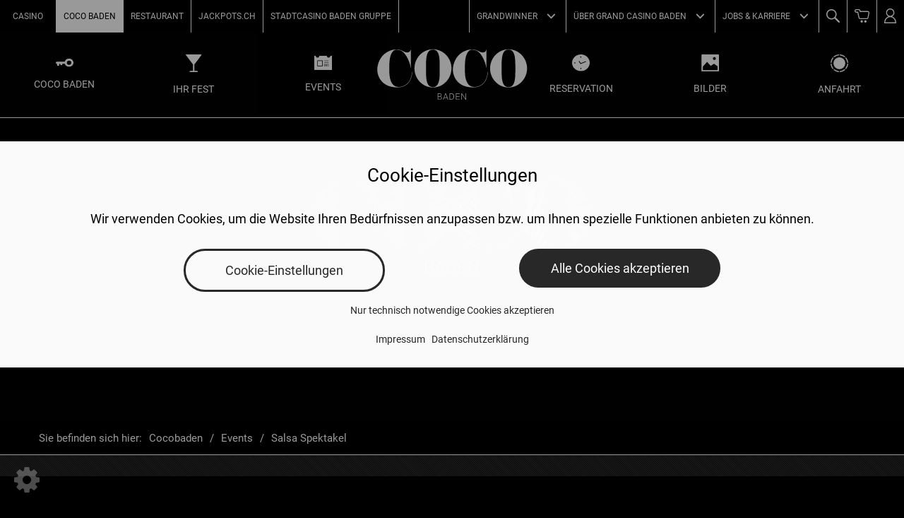

--- FILE ---
content_type: text/html; charset=UTF-8
request_url: https://www.cocobaden.ch/events/salsa-spektakel?date=2024-07-28
body_size: 8719
content:
<!DOCTYPE html>
<html lang="de_DE" class="no-js">
    <head>
                                                <meta http-equiv="Content-Type" content="text/html; charset=utf-8"/>
            <meta name="author" content="Grand Casino Baden"/>
                        <meta name="MSSmartTagsPreventParsing" content="TRUE"/>
    
        
                                                <link rel="canonical" href="https://www.grandcasinobaden.ch/veranstaltungen/salsa-spektakel" />
                                                                            <meta name="description" content="Salsa Spektakel ➤ Grand Casino Baden ➤ Jeden Sonntag laden wir Sie zum Salsa tanzen ein.  Das beste Partyevent, um das Wochenende auszuklingen!"/>
                                                            <meta name="keywords" content="Events, salsa night, salsa tanzen, veranstaltungen, Events baden, veranstaltungen baden, ausgang, ausgang baden, usgang, casino events, eventlocation, eventlocation baden, baden, grand casino, grand casino baden"/>
                                                            <meta property="og:description" content="Salsa Spektakel ➤ Grand Casino Baden ➤ Jeden Sonntag laden wir Sie zum Salsa tanzen ein.  Das beste Partyevent, um das Wochenende auszuklingen!"/>
                                                            <meta property="og:image" content="https://www.cocobaden.ch/var/site/storage/images/_aliases/social_network_image/5/7/8/0/10875-1-ger-DE/salsa-925x500.jpg"/>
                                                            <meta property="og:title" content="Salsa Spektakel"/>
                                                            <title>Salsa Spektakel</title>
                                                                            <meta name="twitter:description" content="Salsa Spektakel ➤ Grand Casino Baden ➤ Jeden Sonntag laden wir Sie zum Salsa tanzen ein.  Das beste Partyevent, um das Wochenende auszuklingen!"/>
                                                            <meta property="twitter:image" content="https://www.cocobaden.ch/var/site/storage/images/_aliases/social_network_image/5/7/8/0/10875-1-ger-DE/salsa-925x500.jpg"/>
                                                            <meta name="twitter:title" content="Salsa Spektakel"/>
                                


                                                <link rel="Index" title="Home" href="/"/>
                                                                                <link rel="Shortcut icon" type="image/x-icon" href="/build/images/favicons.png"/>
    

                            <link rel="shortcut icon" type="image/x-icon" href="/build/images/favicons.png">
        <meta http-equiv="Content-Type" content="text/html; charset=utf-8" />
        <meta http-equiv="X-UA-Compatible" content="IE=edge,chrome=1" />
        <meta name="viewport" content="width=device-width, initial-scale=1.0, maximum-scale=1.0, user-scalable=no">
        <link rel="stylesheet" type="text/css" href="https://cdn.jsdelivr.net/jquery.slick/1.6.0/slick.css"/>
                    <link rel="stylesheet" href="/build/css/cocobaden.e3f21ba3.css">

                        <script type="text/javascript" src="https://bda.bookatable.com/deploy/lbui.direct.min.js"></script>
                <!-- Google Tag Manager -->
<script type="text/plain" cookie-name="google-tag-manager">
    (function(w,d,s,l,i){w[l]=w[l]||[];w[l].push({'gtm.start':
    new Date().getTime(),event:'gtm.js'});var f=d.getElementsByTagName(s)[0],
    j=d.createElement(s),dl=l!='dataLayer'?'&l='+l:'';j.async=true;j.src=
    'https://www.googletagmanager.com/gtm.js?id='+i+dl;f.parentNode.insertBefore(j,f);
    })(window,document,'script','dataLayer','GTM-KJN2XQ');
</script>
<!-- end of Google Tag Manager-->

    </head>
    <body>
        <!-- Google Tag Manager (noscript) -->
        <noscript>
            <iframe src="https://www.googletagmanager.com/ns.html?id=GTM-KJN2XQ" height="0" width="0" style="display:none;visibility:hidden"></iframe>
        </noscript>
        <!-- End Google Tag Manager (noscript) -->
        <div class="main-container" id="main-container">
            <a href="#" class="scroll-to-top sprite sprite-scroll-to-top-inactive"></a>
            <div class="nav-mobile-toggle">
                <div class="nav-mobile-toggle__inner">
                    <span></span>
                    <span></span>
                    <span></span>
                    <span></span>
                    <span></span>
                    <span></span>
                </div>
            </div>
            <header class="nav">
    <nav class="nav-top row">
        <div class="nav-top-col-right">
            <div class="nav-top-col-right-right nav-icon-bar">
                <ul class="clearfix">
                    <li class="nav-top__item nav-top__item--ico nav-top__item--ico-cart">
                        <a href="/shop/checkout/cart" class="nav-top__link">
                            <i></i>
                        </a>
                    </li>
                    <li class="user-nav-wrapper nav-top__item nav-top__item--dropdown nav-top__item--ico nav-top__item--ico-user">
    <a href="#" class="nav-top__link">
        <i></i>
    </a>
            <div class="nav-top-container-dropdown nav-top-container-dropdown--user nav-top-container-dropdown--user-logout">
            <h4 class="nav-top__title col-md-offset-1 visible-lg">
                Login
            </h4>
            <div class="nav-top-column col-md-4 col-md-offset-1">
                <p>
                Das Anmelden auf unserer Webpräsenz ist aktuell nicht möglich.
                    <br/>
                Wir informieren Sie sobald die Funktion wieder aktiviert wird.
                    <br/>
                Der Online Shop steht Ihnen weiterhin als Gast zur Verfügung.
                </p>
            </div>
            <div class="nav-top-column col-md-4 col-md-offset-1">
                <a href="https://jackpots.ch/de/#utm_source=grandcasinobaden.ch&utm_medium=referral&utm_campaign=DE_GCBweb_news_190722-og&utm_content=header-nav" target="_blank" class="nav-top__button clearfix">Jackpots online casino</a>
            </div>
        </div>
    </li>

                </ul>
            </div>
                                    <nav class="nav-bottom row">
    <ul class="row flex-container flex-item-full-xs">
                    <li class="nav-bottom__item flex-item flex-item-full-xs">
                <a href="/coco-baden" class="nav-bottom__link">
    <img src="/var/site/storage/original/image/4c46b821be5a9f045dae05965495e4b2.svg" class="nav-bottom__svg">
    <span>Coco Baden</span>
</a>

            </li>
                                <li class="nav-bottom__item flex-item flex-item-full-xs">
                <a href="/ihr-fest" class="nav-bottom__link">
    <img src="/var/site/storage/original/image/d2778a6afbd544f48abe9cddbef946e8.svg" class="nav-bottom__svg">
    <span>Ihr Fest</span>
</a>

            </li>
                                <li class="nav-bottom__item flex-item flex-item-full-xs active">
                <a href="/events" class="nav-bottom__link">
    <img src="/var/site/storage/original/image/249161fd046e9c10900042aaa3e54e16.svg" class="nav-bottom__svg">
    <span>Events</span>
</a>

            </li>
                            <li class="nav-bottom__item flex-item flex-item-full-xs nav-bottom__item--logo">
                    <a href="/" class="nav-bottom__link">
    <img src="/var/site/storage/original/image/e43c57326fa29e1e4db4b4cacab4521c.svg" />
</a>

                </li>
                                <li class="nav-bottom__item flex-item flex-item-full-xs">
                <a href="/reservation" class="nav-bottom__link">
    <img src="/var/site/storage/original/image/4bd7088fbe2b5daedd50c85fbd96589c.svg" class="nav-bottom__svg">
    <span>Reservation</span>
</a>

            </li>
                                <li class="nav-bottom__item flex-item flex-item-full-xs">
                <a href="/bilder" class="nav-bottom__link">
    <img src="/var/site/storage/original/image/eb8e5fd9ed6a2034af930a6506abcffc.svg" class="nav-bottom__svg">
    <span>Bilder</span>
</a>

            </li>
                                <li class="nav-bottom__item flex-item flex-item-full-xs">
                <a href="/anfahrt" class="nav-bottom__link">
    <img src="/var/site/storage/original/text/e6db9514b3cd6c6e9fee3bc1380565e3.svg" class="nav-bottom__svg">
    <span>Anfahrt</span>
</a>

            </li>
                        </ul>
</nav>


                        <div class="nav-top-col-right-left">
                <ul>
    <li class="nav-top__item nav-top__item--dropdown menu-search nav-top__item--ico nav-top__item--ico-search hidden-xs hidden-sm">
        <a href="#" class="nav-top__link"><i></i></a>
        <div class="nav-top-container-dropdown nav-top-container-dropdown--search">
            <form action="/sfsearch">
                <input type="text" name="q" placeholder="Ihr Suchbegriff" />
                <input type="submit" value="Suchen" />
            </form>
        </div>
    </li>
                                            <li class="nav-top__item nav-top__item--dropdown main-menu-item">
            <a href="https://www.grandcasinobaden.ch/grand-casino-baden/jobs-karriere" class="nav-top__link nav-top__link--dropdown">
                Jobs &amp; Karriere
            </a>
                            <div class="nav-top-container-dropdown submenu__first-level hidden-xs hidden-sm">
                    <div class="row flex-container flex-item-full-xs flex-item-full-md">
                                                                                    <div class="nav-top-column flex-item flex-item-full-xs flex-item-full-md col-md-offset-1">
                                    <h4 class="nav-top__title">Karriere</h4>
                                                                            <ul class="submenu__second-level">
                                                                                                                                                                                                <li>
                                                        <a href="https://www.grandcasinobaden.ch/grand-casino-baden/jobs-karriere/karriere/das-grand-casino-baden-als-arbeitgeber">
                                                            Das Grand Casino Baden als Arbeitgeber
                                                        </a>
                                                                                                            </li>
                                                                                                                                                                                                                                                <li>
                                                        <a href="https://www.grandcasinobaden.ch/grand-casino-baden/jobs-karriere/karriere/aus-und-weiterbildung">
                                                            Aus- und Weiterbildung
                                                        </a>
                                                                                                            </li>
                                                                                                                                                                                                                                                <li>
                                                        <a href="https://www.grandcasinobaden.ch/grand-casino-baden/jobs-karriere/karriere/unsere-unternehmenswerte">
                                                            Unsere Unternehmenswerte
                                                        </a>
                                                                                                            </li>
                                                                                                                                                                                                                                                <li>
                                                        <a href="https://www.grandcasinobaden.ch/grand-casino-baden/jobs-karriere/karriere/kontakt">
                                                            Kontakt
                                                        </a>
                                                                                                            </li>
                                                                                                                                                                                                                                                <li>
                                                        <a href="https://www.grandcasinobaden.ch/grand-casino-baden/jobs-karriere/karriere/offene-stellen">
                                                            Offene Stellen
                                                        </a>
                                                    </li>
                                                    </ul></div>
                                                    <div class="nav-top-column flex-item flex-item-full-xs flex-item-full-md">
                                                        <h4 class="nav-top__title">Offene Stellen</h4>
                                                        <ul class="submenu__second-level">
                                                                                                                        <li>
                                                                <a href="https://www.grandcasinobaden.ch/grand-casino-baden/jobs-karriere/karriere/offene-stellen">
                                                                    Offene Stellen
                                                                </a>
                                                            </li>
                                                                                                                                    </ul>
                                                                    </div>
                                                                        </div>
                                                        </div>
                    </li>
                                                <li class="nav-top__item nav-top__item--dropdown main-menu-item meta-half-width hidden-md hidden-lg">
                <a href="https://www.grandcasinobaden.ch/grand-casino-baden/ueber-grand-casino-baden/investoren" class="nav-top__link nav-top__link--dropdown">
                    Investoren
                </a>
            </li>
                <li class="nav-top__item nav-top__item--dropdown main-menu-item meta-half-width">
            <a href="https://www.grandcasinobaden.ch/grand-casino-baden/ueber-grand-casino-baden" class="nav-top__link nav-top__link--dropdown">
                Über Grand Casino Baden
            </a>
                            <div class="nav-top-container-dropdown submenu__first-level hidden-xs hidden-sm">
                    <div class="row flex-container flex-item-full-xs flex-item-full-md">
                                                                                    <div class="nav-top-column flex-item flex-item-full-xs flex-item-full-md col-md-offset-1">
                                    <h4 class="nav-top__title">Über uns</h4>
                                                                            <ul class="submenu__second-level">
                                                                                                                                                                                                <li>
                                                        <a href="https://www.grandcasinobaden.ch/grand-casino-baden/ueber-grand-casino-baden/ueber-uns/management">
                                                            Management
                                                        </a>
                                                                                                            </li>
                                                                                                                                                                                                                                                <li>
                                                        <a href="https://www.grandcasinobaden.ch/grand-casino-baden/ueber-grand-casino-baden/ueber-uns/engagements">
                                                            Engagements
                                                        </a>
                                                                                                            </li>
                                                                                                                                                                                                                                                <li>
                                                        <a href="https://www.grandcasinobaden.ch/grand-casino-baden/ueber-grand-casino-baden/ueber-uns/sozialkonzept">
                                                            Sozialkonzept
                                                        </a>
                                                                                                            </li>
                                                                                                                                                                                                                                                <li>
                                                        <a href="https://www.grandcasinobaden.ch/grand-casino-baden/ueber-grand-casino-baden/ueber-uns/partnerschaften">
                                                            Partnerschaften
                                                        </a>
                                                                                                            </li>
                                                                                                                                                                                                                                                <li>
                                                        <a href="https://www.grandcasinobaden.ch/grand-casino-baden/ueber-grand-casino-baden/ueber-uns/casinolandschaft">
                                                            Casinolandschaft
                                                        </a>
                                                                                                            </li>
                                                                                                                                                                                                                                                <li>
                                                        <a href="https://www.grandcasinobaden.ch/grand-casino-baden/ueber-grand-casino-baden/ueber-uns/geschichte">
                                                            Geschichte
                                                        </a>
                                                                                                            </li>
                                                                                                                                                                                                                                                <li>
                                                        <a href="https://www.grandcasinobaden.ch/grand-casino-baden/ueber-grand-casino-baden/ueber-uns/auszeichnungen">
                                                            Auszeichnungen
                                                        </a>
                                                                                                            </li>
                                                                                                                                                                                                                                                <li>
                                                        <a href="https://www.grandcasinobaden.ch/grand-casino-baden/ueber-grand-casino-baden/ueber-uns/rolle-in-der-gesellschaft">
                                                            Rolle in der Gesellschaft
                                                        </a>
                                                                                                            </li>
                                                                                                                                    </ul>
                                                                    </div>
                                                                                                                <div class="nav-top-column flex-item flex-item-full-xs flex-item-full-md">
                                    <h4 class="nav-top__title">Medien</h4>
                                                                            <ul class="submenu__second-level">
                                                                                                                                                                                                <li>
                                                        <a href="https://www.grandcasinobaden.ch/grand-casino-baden/ueber-grand-casino-baden/medien/kampagnen">
                                                            Kampagnen
                                                        </a>
                                                                                                            </li>
                                                                                                                                                                                                                                                <li>
                                                        <a href="https://www.grandcasinobaden.ch/grand-casino-baden/ueber-grand-casino-baden/medien/medienmitteilungen">
                                                            Medienmitteilungen
                                                        </a>
                                                                                                            </li>
                                                                                                                                                                                                                                                <li>
                                                        <a href="https://www.grandcasinobaden.ch/grand-casino-baden/ueber-grand-casino-baden/medien/fullhouse">
                                                            Fullhouse
                                                        </a>
                                                                                                            </li>
                                                                                                                                                                                                                                                <li>
                                                        <a href="https://www.grandcasinobaden.ch/grand-casino-baden/ueber-grand-casino-baden/medien/kontakt">
                                                            Kontakt
                                                        </a>
                                                                                                            </li>
                                                                                                                                    </ul>
                                                                    </div>
                                                                                                                                                                                                                        </div>
                                                                <div class="col-md-11 col-md-offset-1 navigation-cta">
    <a href="https://www.grandcasinobaden.ch/grand-casino-baden/ueber-grand-casino-baden/kontakte-unserer-unternehmensbereiche" class="nav-top__button clearfix">
        Kontakt
    </a>
</div>

                                    </div>
                    </li>
                                            <li class="nav-top__item nav-top__item--dropdown main-menu-item">
            <a href="https://www.grandcasinobaden.ch/grand-casino-baden/grandwinner" class="nav-top__link nav-top__link--dropdown">
                GRANDWINNER
            </a>
                            <div class="nav-top-container-dropdown submenu__first-level hidden-xs hidden-sm">
                    <div class="row flex-container flex-item-full-xs flex-item-full-md">
                                                                                    <div class="nav-top-column flex-item flex-item-full-xs flex-item-full-md col-md-offset-1">
                                    <h4 class="nav-top__title">Unser Gästeclub</h4>
                                                                            <ul class="submenu__second-level">
                                                                                                                                                                                                <li>
                                                        <a href="https://www.grandcasinobaden.ch/grand-casino-baden/grandwinner/unser-gaesteclub/uebersicht">
                                                            Übersicht
                                                        </a>
                                                                                                            </li>
                                                                                                                                                                                                                                                <li>
                                                        <a href="https://www.grandcasinobaden.ch/grand-casino-baden/grandwinner/unser-gaesteclub/levels">
                                                            Levels
                                                        </a>
                                                                                                            </li>
                                                                                                                                                                                                                                                <li>
                                                        <a href="https://www.grandcasinobaden.ch/grand-casino-baden/grandwinner/unser-gaesteclub/promotionen">
                                                            Promotionen
                                                        </a>
                                                                                                            </li>
                                                                                                                                                                                                                                                <li>
                                                        <a href="https://www.grandcasinobaden.ch/grand-casino-baden/grandwinner/unser-gaesteclub/sammeln">
                                                            Sammeln
                                                        </a>
                                                                                                            </li>
                                                                                                                                                                                                                                                <li>
                                                        <a href="https://www.grandcasinobaden.ch/grand-casino-baden/grandwinner/unser-gaesteclub/einloesen">
                                                            Einlösen
                                                        </a>
                                                                                                            </li>
                                                                                                                                                                                                                                                <li>
                                                        <a href="https://www.grandcasinobaden.ch/grand-casino-baden/grandwinner/unser-gaesteclub/teilnahmebedingungen">
                                                            Teilnahmebedingungen
                                                        </a>
                                                                                                            </li>
                                                                                                                                    </ul>
                                                                    </div>
                                                                                                                <div>
                                    <h4 class="nav-top__title visible-lg">
                                        Login
                                    </h4>
                                    <div class="nav-top-column">
                                        <p style="max-width: 295px; padding-right: 30px;">
                                            Das Anmelden auf unserer Webpräsenz ist aktuell nicht möglich.
                                            <br/>
                                            Wir informieren Sie sobald die Funktion wieder aktiviert wird.
                                            <br/>
                                            Der Online Shop steht Ihnen weiterhin als Gast zur Verfügung.
                                        </p>
                                    </div>
                                </div>
                                                                        </div>
                                                        </div>
                    </li>
        <li class="nav-top__item nav-top__item--dropdown menu-search nav-top__item--ico nav-top__item--ico-search hidden-md hidden-lg">
        <a href="#" class="nav-top__link"><i></i></a>
        <div class="nav-top-container-dropdown nav-top-container-dropdown--search">
            <form action="/sfsearch">
                <input type="text" name="q" placeholder="Ihr Suchbegriff" />
                <input type="submit" value="Suchen" />
            </form>
        </div>
    </li>
    <li class="clearfix"></li>
</ul>

            </div>

        </div>
        <ul class="nav-top-col-left clearfix">
                <li class="nav-top__item">
        <a href="https://www.grandcasinobaden.ch" class="nav-top__link">Casino</a>
    </li>
    <li class="nav-top__item nav-top__item--active">
        <a href="https://www.cocobaden.ch" class="nav-top__link">COCO Baden</a>
    </li>
    <li class="nav-top__item">
        <a href="http://restaurant.grandcasinobaden.ch" class="nav-top__link">Restaurant</a>
    </li>
    <li class="nav-top__item">
        <a href="https://jackpots.ch/de/#utm_source=grandcasinobaden.ch&amp;utm_medium=referral&amp;utm_campaign=DE_GCBweb_news_190722-og&amp;utm_content=header-nav" class="nav-top__link" target="_blank">Jackpots.ch</a>
    </li>
    <li class="nav-top__item">
        <a href="https://stadtcasinobaden.ch/" class="nav-top__link" target="_blank">Stadtcasino Baden Gruppe</a>
    </li>

        </ul>
    </nav>
</header>
            
                                                                    <section class="top-slider" data-containsvideo="0">
                                
                                                                            
                                                                                                                        <div class="lazyload top-slider__slide top-slider__slide--1"
                                                    data-bgset="https://www.cocobaden.ch/var/site/storage/images/_aliases/sujet_desktop_fp/6/7/1/1/91176-10-ger-DE/051382f4f26f-240119_CTA_COCO_Vorlage_1920_810.gif [(min-width: 768px)] | https://www.cocobaden.ch/var/site/storage/images/_aliases/sujet_mobile_fp_retina/8/7/1/1/91178-10-ger-DE/9991bb83c76a-240119_CTA_COCO_Vorlage_1920_810.gif 400w, https://www.cocobaden.ch/var/site/storage/images/_aliases/sujet_mobile_fp/8/7/1/1/91178-10-ger-DE/9991bb83c76a-240119_CTA_COCO_Vorlage_1920_810.gif 800w [(max-width: 767px)]"
                                            data-sizes="auto">
                                            </div>
                                        </section>

                            
                                                <div class="breadcrumb-wrapper">
    <div class="container">
        <nav aria-label="breadcrumb">
            <ol class="breadcrumb">
                <li class="breadcrumb-intro">Sie befinden sich hier: </li>
                                    <li class="breadcrumb-item"><a href="/">Cocobaden</a></li>
                                    <li class="breadcrumb-item"><a href="/events">Events</a></li>
                                    <li class="breadcrumb-item active" aria-current="page">Salsa Spektakel</li>
                            </ol>
        </nav>
    </div>
</div>

                            
                <div class="contentblock-gradient contentblock-gradient-position-top"></div>
    <div class="contentblock-textblock-fluid">
        <div class="container">
            <div class="row">
                <div class="col-xs-12 col-sm-3 contentblock-textblock-fluid-action">
                    <div class="contentblock-textblock-fluid-action-event-information">
                        <strong>Was</strong>
                        <span class="ezstring-field">Salsa Spektakel</span>

                                                    <strong>Wann</strong>
                            28. Juli
                        
                                                                            <strong>Wo</strong>
                            <div class="eztext-field">COCO Baden</div>
                                            </div>
                    <div class="contentblock-divider visible-xs"></div>
                </div>
                <div class="col-xs-12 col-sm-9 contentblock-textblock-fluid-text">
                    <h1><span class="ezstring-field">Salsa Spektakel</span></h1>
                    <div class="ezrichtext-field"><p>Salsa, Cha Cha Cha, Bachata und&nbsp;Kizomba, alleine diese Namen klingen nach Feuer, klingen nach Leidenschaft oder klingen nach Auszeit in S&uuml;damerika. Bei Salsabrosa klingt es nach Begegnungen, nach Spass haben und vor allem nach Tanzen. Jeden Sonntag liegt der Echtholzparkett den T&auml;nzerinnen und T&auml;nzern zu F&uuml;ssen und freut sich, bis in die sp&auml;ten Abendstunden betanzt zu werden.</p><p>Die Bar ist bedient. Salsa Spektakel bei CHF 10.- Eintritt. T&uuml;r&ouml;ffnung um 20:30 Uhr.&nbsp;</p><p>Weitere Informationen unter&nbsp;<a href="http://www.salsabrosa.ch/">www.salsabrosa.ch</a></p><p>Ab dem 15. Juni findet das Salsa Spektakel im Au Premier statt.<br>Zus&auml;tzlich findet das Salsa Spektakel am 9. M&auml;rz, 16. M&auml;rz,&nbsp; 23. M&auml;rz,&nbsp; 13. April und 20. April ebenfalls im Au Premier statt.</p>
</div>

                </div>
            </div>
        </div>
    </div>
    <div class="container event-detail-ticketblock">
        <div class="row">
            <div class="col-sm-6 event-detail-ticketblock__image">
                <figure class="ezimage-field"><img src="https://www.cocobaden.ch/var/site/storage/images/_aliases/event_detail_eventimg/5/7/8/0/10875-1-ger-DE/salsa-925x500.jpg" alt="Salsa Spektakel im Club Joy Baden" height="500" width="925" /></figure>
            </div>
            <div class="col-sm-6 event-detail-ticketblock__text">
                <h2>Salsa Spektakel</h2>
                            </div>
        </div>
    </div>
        <div class="contentblock-gradient contentblock-gradient-position-bottom"></div>

                                                
                            
            
            <div class="social-wrapper clearfix">
    <div class="social-container">
        <div class="social-entry">
                <a href="/reservation">
    <div class="social-entry-icon">
        <i class="fa fa-users" aria-hidden="true"></i>
    </div>
    <span class="social-entry-headline">Kontakt</span>
    <span class="btn social-entry-btn">Schreiben Sie uns</span>
</a>

        </div>
        <div class="social-entry">
            <div class="social-entry-icon">
                <i class="fa fa-share-alt" aria-hidden="true"></i>
            </div>
            <span class="social-entry-headline">Follow us</span>
            <span class="btn social-entry-btn">
                <a href="https://www.tripadvisor.at/Attraction_Review-g198855-d4431584-Reviews-Grand_Casino_Baden-Baden_Canton_of_Aargau.html" target="_blank">
                    <i class="fa fa-tripadvisor" aria-hidden="true"></i>
                </a>
                <a href="https://www.facebook.com/grandcasinobaden.ch" target="_blank">
                    <i class="fa fa-facebook-official" aria-hidden="true"></i>
                </a>
                <a href="https://www.instagram.com/grand_casino_baden/" target="_blank">
                    <i class="fa fa-instagram" aria-hidden="true"></i>
                </a>
            </span>
        </div>
        <div class="social-entry">
            <a href="https://www.grandcasinobaden.ch/gcb/grandwinner/unser-gaesteclub/uebersicht">
                <div class="social-entry-icon">
                    <i class="fa fa-users" aria-hidden="true"></i>
                </div>
                <span class="social-entry-headline">Grandwinners</span>
                <span class="btn social-entry-btn">Anmelden</span>
            </a>
        </div>
        <div class="clear"></div>
    </div>
</div>
<footer class="footer">
    <div class="footer-top">
        <ul class="footer-top-content clearfix">
            <li class="footer-link-block">
                <div class="footer-link-block-inner">
                    <h4 class="footer-top__title">Kontakt</h4>
                    <div class="footer-top-box">
                        <h5 class="footer-top__subtitle">Spielcasino</h5>
                        <ul>
                            <li><a href="tel:0041562040707">T +41 (0)56 204 07 07</a></li>
                            <li><a href="mailto:info@grandcasinobaden.ch">info@grandcasinobaden.ch</a></li>
                        </ul>
                    </div>
                    <div class="footer-top-box">
                        <h5 class="footer-top__subtitle">Restaurant / Bugsy</h5>
                        <ul>
                            <li><a href="tel:0041562040808">T +41 (0)56 204 08 08</a></li>
                            <li><a href="mailto:restaurant@grandcasinobaden.ch">restaurant@grandcasinobaden.ch</a></li>
                            <li><a href="http://restaurant.grandcasinobaden.ch/sigls/reservation">Tischreservation</a></li>
                            <li>&nbsp;</li>
                            <li>
                                <a href="https://www.grandcasinobaden.ch/gcb/ueber-grand-casino-baden/kontakte-unserer-unternehmensbereiche">Alle Kontakte</a> |
                                <a href="https://www.grandcasinobaden.ch/gcb/besucherinfo/anfahrtsweg">Anfahrtsweg</a>
                            </li>
                        </ul>
                    </div>
                </div>
            </li>
            <li class="footer-link-block">
                <div class="footer-link-block-inner">
                    <h4 class="footer-top__title">Öffnungszeiten</h4>
                    <div class="footer-top-box">
                        <h5 class="footer-top__subtitle">Spielcasino</h5>
                        <ul class="footer-top-cols">
                            <li class="footer-top-cols__col-2 row">
                                <span>SO bis DO</span>
                                <span>11:00 bis 04:00 Uhr</span>
                            </li>
                            <li class="footer-top-cols__col-2 row">
                                <span>FR bis SA</span>
                                <span>11:00 bis 05:00 Uhr</span>
                            </li>
                            <li>&nbsp;</li>
                            <li><span>Tischspiel täglich ab 15:00 Uhr</span></li>
                            <li><span>Ab 18 Jahren mit gültigem Ausweis.</span></li>
                        </ul>
                    </div>
                    <div class="footer-top-box">
                        <h5 class="footer-top__subtitle">PLÜ Restaurant &amp; Lounge</h5>
                        <ul>
                            <li class="footer-top-cols__col-2 row">
                                <span>MO bis SA</span>
                                <span>11:00 bis 23:00 Uhr</span>
                            </li>
                            <li class="footer-top-cols__col-2 row">
                                <span>SO</span>
                                <span>10:30 bis 22:00 Uhr</span>
                            </li>
                        </ul>
                    </div>
                </div>
            </li>
            <li class="footer-link-block">
                <div class="footer-link-block-inner">
                    <h4 class="footer-top__title">Sozialkonzept</h4>
                    <ul class="footer-top-box">
                        <li>
                            Für die Selbstkontrolle im Spiel:
                        </li>
                        <li>
                            <a href="https://www.grandcasinobaden.ch/gcb/ueber-grand-casino-baden/ueber-uns/sozialkonzept">Was wir für Sie tun</a>
                        </li>
                    </ul>
                    <h4 class="footer-top__title">Shop</h4>
                    <ul class="footer-top-box">
                        <li>
                            <a href="/shop">Zum Online-Shop</a>
                        </li>
                        <li>
                            <a href="/shop/gutscheine.html">Gutscheine</a>
                        </li>
                        <li>&nbsp;</li>
                        <li>
                            <a href="https://www.grandcasinobaden.ch/gcb/agb">Besucherinfo</a>
                        </li>
                        <li>
                            <a href="https://www.grandcasinobaden.ch/gcb/teilnahmebedingungen-fuer-wettbewerbe-und-promotionen">Teilnahmebedingungen für Wettbewerbe und Promotionen</a>
                        </li>
                    </ul>
                </div>
            </li>
            <li class="footer-link-block">
                <div class="footer-link-block-inner">
                    <ul class="footer-top-box footer-top-endbox footer-top-cols--logo">
                        <li class="footer-seals">
                                                    </li>
                        <li class="footer-logo">
                                <img class="footer-top__logo-img" src="/var/site/storage/original/image/f2c5f5ece712df3599c675af1296b86c.svg" />

                        </li>
                        <li>&nbsp;</li>
                                    <li>
            <a href="https://www.grandcasinobaden.ch">CASINO</a>
        </li>
                <li>
            <a href="https://www.cocobaden.ch">COCO BADEN</a>
        </li>
                <li>
            <a href="http://restaurant.grandcasinobaden.ch">RESTAURANT</a>
        </li>
            
                    </ul>
                </div>
            </li>
        </ul>
    </div>
    <div class="footer-bottom col-xs-12">
        <div class="footer-bottom-content row col-xs-12">
            <div class="footer-bottom-col-left col-md-7 col-sm-12">
                <ul class="footer-bottom-col-left__list list-horizontal--inline">
                    <li>
                        <a href="https://www.grandcasinobaden.ch/gcb/impressum">
                            Impressum
                        </a>
                    </li>
                    <li>
                        <a href="https://www.grandcasinobaden.ch/gcb/datenschutzerklaerung">
                            Datenschutzerklärung
                        </a>
                    </li>
                    <li>
                        <a href="https://www.grandcasinobaden.ch/gcb/jobs-karriere/karriere/das-grand-casino-baden-als-arbeitgeber">
                            Karriere
                        </a>
                    </li>
                    <li>
                        <a href="https://www.grandcasinobaden.ch/gcb/casino-lexikon">
                            Casino lexikon
                        </a>
                    </li>
                    <li>
                        <a href="https://www.grandcasinobaden.ch/gcb/grandwinner/unser-gaesteclub/uebersicht">
                            Grandwinners
                        </a>
                    </li>
                    <li>
                        <a href="/login" class="login-btn">

                        </a>
                    </li>
                </ul>
            </div>
            <div class="footer-bottom-col-right col-md-5 col-sm-12">
                <span class="footer-bottom__name">2023 Grand Casino Baden</span>
                <span class="footer-bottom__address">Haselstrasse 2, CH-5400 Baden, Schweiz</span>
            </div>
        </div>
    </div>
</footer>

            
                            <cookie-banner
    :cookie-groups='{
            "required":{
                "title":"Technisch notwendige Cookies",
                "intro":"Diese Cookies sind notwendig, um die korrekte Funktionsweise der Website sicherzustellen.",
                "required":true,
                "cookies":[
                    {
                        "name":"_cookie-settings",
                        "label":"_Cookie-Settings",
                        "description":"Dieses Cookie speichert Einstellungen, die Sie in diesem Dialog vornehmen. G\u00fcltig f\u00fcr 1 Jahr."
                    },
                    {
                        "name":"google-tag-manager",
                        "label": "Google Tag Manager",
                        "description":"Dieser technisch notwendige Service wird benutzt, um andere Services zu laden, basierend auf den von Ihnen getroffenen Einstellungen."
                    },
                    {
                        "name":"ezsessid",
                        "label":"eZSESSID",
                        "description":"Dieser technisch notwendige Cookie wird f\u00fcr Websitefunktionen ben\u00f6tigt. Es wird nicht f\u00fcr Tracking oder Benutzeridentifikation verwendet. G\u00fcltig bis Sitzungsende."
                    },
                    {
                        "name":"magento",
                        "label":"mage-cache-sessid, mage-cache-storage, mage-cache-storage-section-invalidation, mage-messages, recently_compared_product, recently_compared_product_previous, recently_viewed_product, recently_viewed_product_previous",
                        "description":"Diese technisch notwendigen Cookies werden f\u00fcr die Onlineshop-Funktionalitäten ben\u00f6tigt. Sie werden nicht f\u00fcrs Tracking oder zur Benutzeridentifikation verwendet. G\u00fcltig f\u00fcr 1 Jahr."
                    }

                ]
            },
            "functional": {
                "title": "Funktionale Cookies",
                 "intro": "Funktionale Cookies stellen erweiterte Funktionalitäten zur Verfügung, die die Benutzung der Website verbessern oder vereinfachen.",
                "cookies":[
                    {
                        "name":"youtube",
                        "label":"YouTube",
                        "description":"Erlaubt die Anzeige von YouTube-Videos in der Website",
                        "url":"https://www.youtube.com/static?gl=DE&template=terms&hl=de"
                    },{
                        "name":"vimeo",
                        "label": "Vimeo",
                        "description":"Erlaubt die Anzeige von Vimeo-Videos in der Website",
                        "url":"https://vimeo.com/features/video-privacy"
                    },
                    {
                        "name":"Soundcloud",
                        "label":"Soundcloud",
                        "description":"Erlaubt das Einbinden von Soundcloud-Inhalten in die Website",
                        "url":"https://soundcloud.com/pages/cookies"
                    },
                    {
                        "name":"Typeform",
                        "label":"Typeform",
                        "description":"Erlaubt das Einbinden von Typeform-Inhalten in die Website",
                        "url":"https://admin.typeform.com/to/dwk6gt/"
                    },
                    {
                        "name":"google-maps",
                        "label": "Google Maps",
                        "description":"Erlaubt die Verwendung von Google Maps auf der Website",
                        "url":"https://policies.google.com/privacy?hl=de&gl=at"
                    },
                    {
                        "name":"my105",
                        "label": "my105.ch",
                        "description":"Erlaubt die Einbindung von Radiokanälen von my105.ch auf der Website",
                        "url":"https://www.my105.ch/"
                    },
                    {
                        "name":"aleno",
                        "label": "Aleno",
                        "description":"Erlaubt die Anzeige des Aleno Reservierungstool-Widgets auf der Website",
                        "url":"https://www.aleno.me/de/policy"
                    },
                ]
            },
            "tracking":{
                "title":"Tracking",
                "intro":"Tracking Cookies werden verwendet, um das Nutzerverhalten aufzuzeichnen. Diese Aufzeichnungen werten wir aus, um das Kundenerlebnis und unser Angebotsportfolio kontinuierlich zu verbessern. Au\u00dferdem erm\u00f6glicht uns das Tracking Kunden mittels personalisierter Werbung \u00fcber unsere Produkte zu informieren.",
                "required":false,
                "cookies":[
                    {
                        "name":"google-analytics",
                        "label": "_gid, _ga, _gat",
                        "description":"Google Analytics tracking. Gültig für 1 Jahr.",
                        "url":"https://policies.google.com/privacy?hl=de"
                    },
                    {
                        "name": "doubleclick-floodlight",
                        "label":"DoubleClick Floodlight",
                        "description":"Wird benutzt, um zu messen, ob bestimmte Aktionen abgeschlossen werden und wodurch diese initiiert wurden.",
                        "url":"https://policies.google.com/privacy?hl=de"
                    },
                ]
            }

        }'
    :prevent-modal-on-load="false"
    imprint-link="/impressum"
    data-protection-link="/datenschutzerklaerung"
    intro-text="Wir verwenden Cookies, um die Website Ihren Bedürfnissen anzupassen bzw. um Ihnen spezielle Funktionen anbieten zu können."
    ref="cookiepopup"
></cookie-banner>
<cookie-banner-toggle class="cookie-banner-toggle">
    <i class="fa fa-cog fa-3x" aria-hidden="true" title="Cookie-Einstellungen bearbeiten"></i>
</cookie-banner-toggle>
            
            
                            
                    </div>
        <div class="gcb-loader"></div>

        <script type="text/javascript" src="https://cdnjs.cloudflare.com/ajax/libs/jquery/3.2.1/jquery.js"></script>
<script type="text/javascript" src="https://cdnjs.cloudflare.com/ajax/libs/twitter-bootstrap/3.3.7/js/bootstrap.min.js"></script>
<script type="text/javascript" src="https://cdnjs.cloudflare.com/ajax/libs/bootstrap-datepicker/1.7.1/js/bootstrap-datepicker.min.js"></script>
<script type="text/javascript" src="https://cdn.jsdelivr.net/jquery.slick/1.6.0/slick.min.js"></script>

<script type="text/javascript">
    var ytBgId;
    var player;
    function onYouTubeIframeAPIReady() {
        var ytid, playerid;
        if ($(window).width() >= 1200 ) {
            $('.yt-video').each(function () {
                ytid = $(this).data('ytid');
                playerid = $(this).data('elmid');
                window["player"+playerid] = new YT.Player(playerid, {
                    videoId: ytid,
                    width: 560,
                    height: 316,
                    playerVars: {
                        playlist: ytid,
                        mute: 1,
                        autoplay: 1,
                        loop: 1,
                        rel: 0,
                        showinfo: 1,
                        controls: 0,
                        autohide: 0
                    }
                });
            });
        }
    }
</script>
<script type="text/plain" cookie-name="youtube" src="//www.youtube.com/iframe_api"></script>
<script type="text/plain" cookie-name="Typeform" src="//embed.typeform.com/next/embed.js"></script>
        <script>
    function initGmaps() {
        window.gmapService = new gmap();
        window.gmapService.initMaps();
    };
</script>
<script type="text/plain" cookie-name="google-maps" async defer src="https://maps.googleapis.com/maps/api/js?key=AIzaSyCcJsWGAW0VLZAlvDBvPX9e17s2lwg0oTw&callback=initGmaps"></script>
        <script type="text/javascript">
        document.addEventListener('DOMContentLoaded', function () {
        'use strict';
        var forEach = Array.prototype.forEach;
                var setWidthHeight = function (svgImageEl) {
            var cssMaxWidth = getComputedStyle(svgImageEl)['max-width'];
                        var cssMaxHeight = cssMaxWidth;
            var imgAspectRatio = svgImageEl.naturalWidth /
                svgImageEl.naturalHeight;
                        if (cssMaxWidth !== 'none') {
                if (imgAspectRatio < 1) {
                    svgImageEl.style.width = (parseInt(cssMaxWidth, 10) *
                        imgAspectRatio) + 'px';
                    svgImageEl.style.height = cssMaxHeight;
                } else {
                    svgImageEl.style.width = cssMaxWidth;
                    svgImageEl.style.height = (parseInt(cssMaxWidth, 10) /
                        imgAspectRatio) + 'px';
                }
            }
        };
                if (navigator.userAgent.indexOf('Edge') !== -1) {
                        forEach.call(document.querySelectorAll('img[src$=".svg"]'),
                function (svgImageEl) {
                                        svgImageEl.addEventListener('load', function () {
                        setWidthHeight(svgImageEl);
                    });
                                        if (svgImageEl.complete) {
                        setWidthHeight(svgImageEl);
                    }
                }
            );
        }
    });
</script>
                            <script src="/build/runtime.618ae512.js" defer></script><script src="/build/js/main.93016af3.js" defer></script>
        
    </body>
</html>


--- FILE ---
content_type: text/css
request_url: https://www.cocobaden.ch/build/css/cocobaden.e3f21ba3.css
body_size: 36379
content:
@charset "UTF-8";.flatpickr-calendar{-webkit-animation:none;animation:none;background:transparent;background:#fff;border:0;border-radius:5px;-webkit-box-shadow:1px 0 0 #e6e6e6,-1px 0 0 #e6e6e6,0 1px 0 #e6e6e6,0 -1px 0 #e6e6e6,0 3px 13px rgba(0,0,0,.08);box-shadow:1px 0 0 #e6e6e6,-1px 0 0 #e6e6e6,0 1px 0 #e6e6e6,0 -1px 0 #e6e6e6,0 3px 13px rgba(0,0,0,.08);-webkit-box-sizing:border-box;box-sizing:border-box;direction:ltr;display:none;font-size:14px;line-height:24px;opacity:0;padding:0;position:absolute;text-align:center;-ms-touch-action:manipulation;touch-action:manipulation;visibility:hidden;width:307.875px}.flatpickr-calendar.inline,.flatpickr-calendar.open{max-height:640px;opacity:1;visibility:visible}.flatpickr-calendar.open{display:inline-block;z-index:99999}.flatpickr-calendar.animate.open{-webkit-animation:fpFadeInDown .3s cubic-bezier(.23,1,.32,1);animation:fpFadeInDown .3s cubic-bezier(.23,1,.32,1)}.flatpickr-calendar.inline{display:block;position:relative;top:2px}.flatpickr-calendar.static{position:absolute;top:calc(100% + 2px)}.flatpickr-calendar.static.open{display:block;z-index:999}.flatpickr-calendar.multiMonth .flatpickr-days .dayContainer:nth-child(n+1) .flatpickr-day.inRange:nth-child(7n+7){-webkit-box-shadow:none!important;box-shadow:none!important}.flatpickr-calendar.multiMonth .flatpickr-days .dayContainer:nth-child(n+2) .flatpickr-day.inRange:nth-child(7n+1){-webkit-box-shadow:-2px 0 0 #e6e6e6,5px 0 0 #e6e6e6;box-shadow:-2px 0 0 #e6e6e6,5px 0 0 #e6e6e6}.flatpickr-calendar .hasTime .dayContainer,.flatpickr-calendar .hasWeeks .dayContainer{border-bottom:0;border-bottom-left-radius:0;border-bottom-right-radius:0}.flatpickr-calendar .hasWeeks .dayContainer{border-left:0}.flatpickr-calendar.hasTime .flatpickr-time{border-top:1px solid #e6e6e6;height:40px}.flatpickr-calendar.noCalendar.hasTime .flatpickr-time{height:auto}.flatpickr-calendar:after,.flatpickr-calendar:before{border:solid transparent;content:"";display:block;height:0;left:22px;pointer-events:none;position:absolute;width:0}.flatpickr-calendar.arrowRight:after,.flatpickr-calendar.arrowRight:before,.flatpickr-calendar.rightMost:after,.flatpickr-calendar.rightMost:before{left:auto;right:22px}.flatpickr-calendar.arrowCenter:after,.flatpickr-calendar.arrowCenter:before{left:50%;right:50%}.flatpickr-calendar:before{border-width:5px;margin:0 -5px}.flatpickr-calendar:after{border-width:4px;margin:0 -4px}.flatpickr-calendar.arrowTop:after,.flatpickr-calendar.arrowTop:before{bottom:100%}.flatpickr-calendar.arrowTop:before{border-bottom-color:#e6e6e6}.flatpickr-calendar.arrowTop:after{border-bottom-color:#fff}.flatpickr-calendar.arrowBottom:after,.flatpickr-calendar.arrowBottom:before{top:100%}.flatpickr-calendar.arrowBottom:before{border-top-color:#e6e6e6}.flatpickr-calendar.arrowBottom:after{border-top-color:#fff}.flatpickr-calendar:focus{outline:0}.flatpickr-wrapper{display:inline-block;position:relative}.flatpickr-months{display:-webkit-box;display:-webkit-flex;display:-ms-flexbox;display:flex}.flatpickr-months .flatpickr-month{-webkit-box-flex:1;background:transparent;-webkit-flex:1;-ms-flex:1;flex:1;line-height:1;overflow:hidden;position:relative;text-align:center}.flatpickr-months .flatpickr-month,.flatpickr-months .flatpickr-next-month,.flatpickr-months .flatpickr-prev-month{fill:rgba(0,0,0,.9);color:rgba(0,0,0,.9);height:34px;-webkit-user-select:none;-moz-user-select:none;-ms-user-select:none;user-select:none}.flatpickr-months .flatpickr-next-month,.flatpickr-months .flatpickr-prev-month{cursor:pointer;padding:10px;position:absolute;text-decoration:none;top:0;z-index:3}.flatpickr-months .flatpickr-next-month.flatpickr-disabled,.flatpickr-months .flatpickr-prev-month.flatpickr-disabled{display:none}.flatpickr-months .flatpickr-next-month i,.flatpickr-months .flatpickr-prev-month i{position:relative}.flatpickr-months .flatpickr-next-month.flatpickr-prev-month,.flatpickr-months .flatpickr-prev-month.flatpickr-prev-month{left:0}.flatpickr-months .flatpickr-next-month.flatpickr-next-month,.flatpickr-months .flatpickr-prev-month.flatpickr-next-month{right:0}.flatpickr-months .flatpickr-next-month:hover,.flatpickr-months .flatpickr-prev-month:hover{color:#959ea9}.flatpickr-months .flatpickr-next-month:hover svg,.flatpickr-months .flatpickr-prev-month:hover svg{fill:#f64747}.flatpickr-months .flatpickr-next-month svg,.flatpickr-months .flatpickr-prev-month svg{height:14px;width:14px}.flatpickr-months .flatpickr-next-month svg path,.flatpickr-months .flatpickr-prev-month svg path{fill:inherit;-webkit-transition:fill .1s;transition:fill .1s}.numInputWrapper{height:auto;position:relative}.numInputWrapper input,.numInputWrapper span{display:inline-block}.numInputWrapper input{width:100%}.numInputWrapper input::-ms-clear{display:none}.numInputWrapper input::-webkit-inner-spin-button,.numInputWrapper input::-webkit-outer-spin-button{-webkit-appearance:none;margin:0}.numInputWrapper span{border:1px solid rgba(57,57,57,.15);-webkit-box-sizing:border-box;box-sizing:border-box;cursor:pointer;height:50%;line-height:50%;opacity:0;padding:0 4px 0 2px;position:absolute;right:0;width:14px}.numInputWrapper span:hover{background:rgba(0,0,0,.1)}.numInputWrapper span:active{background:rgba(0,0,0,.2)}.numInputWrapper span:after{content:"";display:block;position:absolute}.numInputWrapper span.arrowUp{border-bottom:0;top:0}.numInputWrapper span.arrowUp:after{border-bottom:4px solid rgba(57,57,57,.6);border-left:4px solid transparent;border-right:4px solid transparent;top:26%}.numInputWrapper span.arrowDown{top:50%}.numInputWrapper span.arrowDown:after{border-left:4px solid transparent;border-right:4px solid transparent;border-top:4px solid rgba(57,57,57,.6);top:40%}.numInputWrapper span svg{height:auto;width:inherit}.numInputWrapper span svg path{fill:rgba(0,0,0,.5)}.numInputWrapper:hover{background:rgba(0,0,0,.05)}.numInputWrapper:hover span{opacity:1}.flatpickr-current-month{color:inherit;display:inline-block;font-size:135%;font-weight:300;height:34px;left:12.5%;line-height:inherit;line-height:1;padding:7.48px 0 0;position:absolute;text-align:center;-webkit-transform:translateZ(0);transform:translateZ(0);width:75%}.flatpickr-current-month span.cur-month{color:inherit;display:inline-block;font-family:inherit;font-weight:700;margin-left:.5ch;padding:0}.flatpickr-current-month span.cur-month:hover{background:rgba(0,0,0,.05)}.flatpickr-current-month .numInputWrapper{display:inline-block;width:6ch;width:7ch\0}.flatpickr-current-month .numInputWrapper span.arrowUp:after{border-bottom-color:rgba(0,0,0,.9)}.flatpickr-current-month .numInputWrapper span.arrowDown:after{border-top-color:rgba(0,0,0,.9)}.flatpickr-current-month input.cur-year{-webkit-appearance:textfield;-moz-appearance:textfield;appearance:textfield;background:transparent;border:0;border-radius:0;-webkit-box-sizing:border-box;box-sizing:border-box;color:inherit;cursor:text;display:inline-block;font-family:inherit;font-size:inherit;font-weight:300;height:auto;line-height:inherit;margin:0;padding:0 0 0 .5ch;vertical-align:initial}.flatpickr-current-month input.cur-year:focus{outline:0}.flatpickr-current-month input.cur-year[disabled],.flatpickr-current-month input.cur-year[disabled]:hover{background:transparent;color:rgba(0,0,0,.5);font-size:100%;pointer-events:none}.flatpickr-current-month .flatpickr-monthDropdown-months{appearance:menulist;-webkit-appearance:menulist;-moz-appearance:menulist;background:transparent;border:none;border-radius:0;box-sizing:border-box;-webkit-box-sizing:border-box;color:inherit;cursor:pointer;font-family:inherit;font-size:inherit;font-weight:300;height:auto;line-height:inherit;margin:-1px 0 0;outline:none;padding:0 0 0 .5ch;position:relative;vertical-align:initial;width:auto}.flatpickr-current-month .flatpickr-monthDropdown-months:active,.flatpickr-current-month .flatpickr-monthDropdown-months:focus{outline:none}.flatpickr-current-month .flatpickr-monthDropdown-months:hover{background:rgba(0,0,0,.05)}.flatpickr-current-month .flatpickr-monthDropdown-months .flatpickr-monthDropdown-month{background-color:transparent;outline:none;padding:0}.flatpickr-weekdays{-webkit-box-align:center;-ms-flex-align:center;-webkit-align-items:center;align-items:center;background:transparent;height:28px;overflow:hidden;text-align:center;width:100%}.flatpickr-weekdays,.flatpickr-weekdays .flatpickr-weekdaycontainer{display:-webkit-box;display:-webkit-flex;display:-ms-flexbox;display:flex}.flatpickr-weekdays .flatpickr-weekdaycontainer,span.flatpickr-weekday{-webkit-box-flex:1;-webkit-flex:1;-ms-flex:1;flex:1}span.flatpickr-weekday{background:transparent;color:rgba(0,0,0,.54);cursor:default;display:block;font-size:90%;font-weight:bolder;line-height:1;margin:0;text-align:center}.dayContainer,.flatpickr-weeks{padding:1px 0 0}.flatpickr-days{-webkit-box-align:start;-ms-flex-align:start;-webkit-align-items:flex-start;align-items:flex-start;display:-webkit-box;display:-webkit-flex;display:-ms-flexbox;display:flex;overflow:hidden;position:relative;width:307.875px}.flatpickr-days:focus{outline:0}.dayContainer{-ms-flex-pack:justify;-webkit-box-sizing:border-box;box-sizing:border-box;display:inline-block;display:-ms-flexbox;display:-webkit-box;display:-webkit-flex;display:flex;-webkit-flex-wrap:wrap;flex-wrap:wrap;-ms-flex-wrap:wrap;-webkit-justify-content:space-around;justify-content:space-around;max-width:307.875px;min-width:307.875px;opacity:1;outline:0;padding:0;text-align:left;-webkit-transform:translateZ(0);transform:translateZ(0);width:307.875px}.dayContainer+.dayContainer{-webkit-box-shadow:-1px 0 0 #e6e6e6;box-shadow:-1px 0 0 #e6e6e6}.flatpickr-day{-ms-flex-preferred-size:14.2857143%;-webkit-box-pack:center;-ms-flex-pack:center;background:none;border:1px solid transparent;border-radius:150px;-webkit-box-sizing:border-box;box-sizing:border-box;color:#393939;cursor:pointer;display:inline-block;-webkit-flex-basis:14.2857143%;flex-basis:14.2857143%;font-weight:400;height:39px;-webkit-justify-content:center;justify-content:center;line-height:39px;margin:0;max-width:39px;position:relative;text-align:center;width:14.2857143%}.flatpickr-day.inRange,.flatpickr-day.nextMonthDay.inRange,.flatpickr-day.nextMonthDay.today.inRange,.flatpickr-day.nextMonthDay:focus,.flatpickr-day.nextMonthDay:hover,.flatpickr-day.prevMonthDay.inRange,.flatpickr-day.prevMonthDay.today.inRange,.flatpickr-day.prevMonthDay:focus,.flatpickr-day.prevMonthDay:hover,.flatpickr-day.today.inRange,.flatpickr-day:focus,.flatpickr-day:hover{background:#e6e6e6;border-color:#e6e6e6;cursor:pointer;outline:0}.flatpickr-day.today{border-color:#959ea9}.flatpickr-day.today:focus,.flatpickr-day.today:hover{background:#959ea9;border-color:#959ea9;color:#fff}.flatpickr-day.endRange,.flatpickr-day.endRange.inRange,.flatpickr-day.endRange.nextMonthDay,.flatpickr-day.endRange.prevMonthDay,.flatpickr-day.endRange:focus,.flatpickr-day.endRange:hover,.flatpickr-day.selected,.flatpickr-day.selected.inRange,.flatpickr-day.selected.nextMonthDay,.flatpickr-day.selected.prevMonthDay,.flatpickr-day.selected:focus,.flatpickr-day.selected:hover,.flatpickr-day.startRange,.flatpickr-day.startRange.inRange,.flatpickr-day.startRange.nextMonthDay,.flatpickr-day.startRange.prevMonthDay,.flatpickr-day.startRange:focus,.flatpickr-day.startRange:hover{background:#569ff7;border-color:#569ff7;-webkit-box-shadow:none;box-shadow:none;color:#fff}.flatpickr-day.endRange.startRange,.flatpickr-day.selected.startRange,.flatpickr-day.startRange.startRange{border-radius:50px 0 0 50px}.flatpickr-day.endRange.endRange,.flatpickr-day.selected.endRange,.flatpickr-day.startRange.endRange{border-radius:0 50px 50px 0}.flatpickr-day.endRange.startRange+.endRange:not(:nth-child(7n+1)),.flatpickr-day.selected.startRange+.endRange:not(:nth-child(7n+1)),.flatpickr-day.startRange.startRange+.endRange:not(:nth-child(7n+1)){-webkit-box-shadow:-10px 0 0 #569ff7;box-shadow:-10px 0 0 #569ff7}.flatpickr-day.endRange.startRange.endRange,.flatpickr-day.selected.startRange.endRange,.flatpickr-day.startRange.startRange.endRange{border-radius:50px}.flatpickr-day.inRange{border-radius:0;-webkit-box-shadow:-5px 0 0 #e6e6e6,5px 0 0 #e6e6e6;box-shadow:-5px 0 0 #e6e6e6,5px 0 0 #e6e6e6}.flatpickr-day.flatpickr-disabled,.flatpickr-day.flatpickr-disabled:hover,.flatpickr-day.nextMonthDay,.flatpickr-day.notAllowed,.flatpickr-day.notAllowed.nextMonthDay,.flatpickr-day.notAllowed.prevMonthDay,.flatpickr-day.prevMonthDay{background:transparent;border-color:transparent;color:rgba(57,57,57,.3);cursor:default}.flatpickr-day.flatpickr-disabled,.flatpickr-day.flatpickr-disabled:hover{color:rgba(57,57,57,.1);cursor:not-allowed}.flatpickr-day.week.selected{border-radius:0;-webkit-box-shadow:-5px 0 0 #569ff7,5px 0 0 #569ff7;box-shadow:-5px 0 0 #569ff7,5px 0 0 #569ff7}.flatpickr-day.hidden{visibility:hidden}.rangeMode .flatpickr-day{margin-top:1px}.flatpickr-weekwrapper{float:left}.flatpickr-weekwrapper .flatpickr-weeks{-webkit-box-shadow:1px 0 0 #e6e6e6;box-shadow:1px 0 0 #e6e6e6;padding:0 12px}.flatpickr-weekwrapper .flatpickr-weekday{float:none;line-height:28px;width:100%}.flatpickr-weekwrapper span.flatpickr-day,.flatpickr-weekwrapper span.flatpickr-day:hover{background:transparent;border:none;color:rgba(57,57,57,.3);cursor:default;display:block;max-width:none;width:100%}.flatpickr-innerContainer{display:block;display:-webkit-box;display:-webkit-flex;display:-ms-flexbox;display:flex;overflow:hidden}.flatpickr-innerContainer,.flatpickr-rContainer{-webkit-box-sizing:border-box;box-sizing:border-box}.flatpickr-rContainer{display:inline-block;padding:0}.flatpickr-time{-webkit-box-sizing:border-box;box-sizing:border-box;display:block;display:-webkit-box;display:-webkit-flex;display:-ms-flexbox;display:flex;height:0;line-height:40px;max-height:40px;outline:0;overflow:hidden;text-align:center}.flatpickr-time:after{clear:both;content:"";display:table}.flatpickr-time .numInputWrapper{-webkit-box-flex:1;-webkit-flex:1;-ms-flex:1;flex:1;float:left;height:40px;width:40%}.flatpickr-time .numInputWrapper span.arrowUp:after{border-bottom-color:#393939}.flatpickr-time .numInputWrapper span.arrowDown:after{border-top-color:#393939}.flatpickr-time.hasSeconds .numInputWrapper{width:26%}.flatpickr-time.time24hr .numInputWrapper{width:49%}.flatpickr-time input{-webkit-appearance:textfield;-moz-appearance:textfield;appearance:textfield;background:transparent;border:0;border-radius:0;-webkit-box-shadow:none;box-shadow:none;-webkit-box-sizing:border-box;box-sizing:border-box;color:#393939;font-size:14px;height:inherit;line-height:inherit;margin:0;padding:0;position:relative;text-align:center}.flatpickr-time input.flatpickr-hour{font-weight:700}.flatpickr-time input.flatpickr-minute,.flatpickr-time input.flatpickr-second{font-weight:400}.flatpickr-time input:focus{border:0;outline:0}.flatpickr-time .flatpickr-am-pm,.flatpickr-time .flatpickr-time-separator{-ms-flex-item-align:center;-webkit-align-self:center;align-self:center;color:#393939;float:left;font-weight:700;height:inherit;line-height:inherit;-webkit-user-select:none;-moz-user-select:none;-ms-user-select:none;user-select:none;width:2%}.flatpickr-time .flatpickr-am-pm{cursor:pointer;font-weight:400;outline:0;text-align:center;width:18%}.flatpickr-time .flatpickr-am-pm:focus,.flatpickr-time .flatpickr-am-pm:hover,.flatpickr-time input:focus,.flatpickr-time input:hover{background:#eee}.flatpickr-input[readonly]{cursor:pointer}@-webkit-keyframes fpFadeInDown{0%{opacity:0;-webkit-transform:translate3d(0,-20px,0);transform:translate3d(0,-20px,0)}to{opacity:1;-webkit-transform:translateZ(0);transform:translateZ(0)}}@keyframes fpFadeInDown{0%{opacity:0;-webkit-transform:translate3d(0,-20px,0);transform:translate3d(0,-20px,0)}to{opacity:1;-webkit-transform:translateZ(0);transform:translateZ(0)}}@-ms-viewport{width:device-width}.visible-lg,.visible-lg-block,.visible-lg-inline,.visible-lg-inline-block,.visible-md,.visible-md-block,.visible-md-inline,.visible-md-inline-block,.visible-sm,.visible-sm-block,.visible-sm-inline,.visible-sm-inline-block,.visible-xs,.visible-xs-block,.visible-xs-inline,.visible-xs-inline-block{display:none!important}@media (max-width:767px){.visible-xs{display:block!important}table.visible-xs{display:table}tr.visible-xs{display:table-row!important}td.visible-xs,th.visible-xs{display:table-cell!important}.visible-xs-block{display:block!important}.visible-xs-inline{display:inline!important}.visible-xs-inline-block{display:inline-block!important}}@media (min-width:768px) and (max-width:991px){.visible-sm{display:block!important}table.visible-sm{display:table}tr.visible-sm{display:table-row!important}td.visible-sm,th.visible-sm{display:table-cell!important}.visible-sm-block{display:block!important}.visible-sm-inline{display:inline!important}.visible-sm-inline-block{display:inline-block!important}}@media (min-width:992px) and (max-width:1199px){.visible-md{display:block!important}table.visible-md{display:table}tr.visible-md{display:table-row!important}td.visible-md,th.visible-md{display:table-cell!important}.visible-md-block{display:block!important}.visible-md-inline{display:inline!important}.visible-md-inline-block{display:inline-block!important}}@media (min-width:1200px){.visible-lg{display:block!important}table.visible-lg{display:table}tr.visible-lg{display:table-row!important}td.visible-lg,th.visible-lg{display:table-cell!important}.visible-lg-block{display:block!important}.visible-lg-inline{display:inline!important}}@media (min-width:1920px){.visible-lg-inline-block{display:inline-block!important}}@media (max-width:767px){.hidden-xs{display:none!important}}@media (min-width:768px) and (max-width:1199px){.hidden-sm{display:none!important}}@media (min-width:1200px) and (max-width:1919px){.hidden-md{display:none!important}}@media (min-width:1920px){.hidden-lg{display:none!important}}.visible-print{display:none!important}@media print{.visible-print{display:block!important}table.visible-print{display:table}tr.visible-print{display:table-row!important}td.visible-print,th.visible-print{display:table-cell!important}}.visible-print-block{display:none!important}@media print{.visible-print-block{display:block!important}}.visible-print-inline{display:none!important}@media print{.visible-print-inline{display:inline!important}}.visible-print-inline-block{display:none!important}@media print{.visible-print-inline-block{display:inline-block!important}.hidden-print{display:none!important}}.container{margin-left:auto;margin-right:auto}@media (min-width:768px){.container{max-width:750px;width:100%}}@media (min-width:992px){.container{max-width:970px;width:100%}}@media (min-width:1200px){.container{max-width:1170px;width:100%}}.container-fluid{margin-left:auto;margin-right:auto}.col,.col-lg-1,.col-lg-10,.col-lg-11,.col-lg-12,.col-lg-2,.col-lg-3,.col-lg-4,.col-lg-5,.col-lg-6,.col-lg-7,.col-lg-8,.col-lg-9,.col-md-1,.col-md-10,.col-md-11,.col-md-12,.col-md-2,.col-md-3,.col-md-4,.col-md-5,.col-md-6,.col-md-7,.col-md-8,.col-md-9,.col-sm-1,.col-sm-10,.col-sm-11,.col-sm-12,.col-sm-2,.col-sm-3,.col-sm-4,.col-sm-5,.col-sm-6,.col-sm-7,.col-sm-8,.col-sm-9,.col-xs-1,.col-xs-10,.col-xs-11,.col-xs-12,.col-xs-2,.col-xs-3,.col-xs-4,.col-xs-5,.col-xs-6,.col-xs-7,.col-xs-8,.col-xs-9{min-height:1px;position:relative}.col,.col-xs-1,.col-xs-10,.col-xs-11,.col-xs-12,.col-xs-2,.col-xs-3,.col-xs-4,.col-xs-5,.col-xs-6,.col-xs-7,.col-xs-8,.col-xs-9{float:left}.col-xs-12{width:100%}.col-xs-11{width:91.66666667%}.col-xs-10{width:83.33333333%}.col-xs-9{width:75%}.col-xs-8{width:66.66666667%}.col-xs-7{width:58.33333333%}.col-xs-6{width:50%}.col-xs-5{width:41.66666667%}.col-xs-4{width:33.33333333%}.col-xs-3{width:25%}.col-xs-2{width:16.66666667%}.col-xs-1{width:8.33333333%}.col-xs-pull-12{right:100%}.col-xs-pull-11{right:91.66666667%}.col-xs-pull-10{right:83.33333333%}.col-xs-pull-9{right:75%}.col-xs-pull-8{right:66.66666667%}.col-xs-pull-7{right:58.33333333%}.col-xs-pull-6{right:50%}.col-xs-pull-5{right:41.66666667%}.col-xs-pull-4{right:33.33333333%}.col-xs-pull-3{right:25%}.col-xs-pull-2{right:16.66666667%}.col-xs-pull-1{right:8.33333333%}.col-xs-pull-0{right:auto}.col-xs-push-12{left:100%}.col-xs-push-11{left:91.66666667%}.col-xs-push-10{left:83.33333333%}.col-xs-push-9{left:75%}.col-xs-push-8{left:66.66666667%}.col-xs-push-7{left:58.33333333%}.col-xs-push-6{left:50%}.col-xs-push-5{left:41.66666667%}.col-xs-push-4{left:33.33333333%}.col-xs-push-3{left:25%}.col-xs-push-2{left:16.66666667%}.col-xs-push-1{left:8.33333333%}.col-xs-push-0{left:auto}.col-xs-offset-12{margin-left:100%}.col-xs-offset-11{margin-left:91.66666667%}.col-xs-offset-10{margin-left:83.33333333%}.col-xs-offset-9{margin-left:75%}.col-xs-offset-8{margin-left:66.66666667%}.col-xs-offset-7{margin-left:58.33333333%}.col-xs-offset-6{margin-left:50%}.col-xs-offset-5{margin-left:41.66666667%}.col-xs-offset-4{margin-left:33.33333333%}.col-xs-offset-3{margin-left:25%}.col-xs-offset-2{margin-left:16.66666667%}.col-xs-offset-1{margin-left:8.33333333%}.col-xs-offset-0{margin-left:0}@media (min-width:768px){.col,.col-sm-1,.col-sm-10,.col-sm-11,.col-sm-12,.col-sm-2,.col-sm-3,.col-sm-4,.col-sm-5,.col-sm-6,.col-sm-7,.col-sm-8,.col-sm-9{float:left}.col-sm-12{width:100%}.col-sm-11{width:91.66666667%}.col-sm-10{width:83.33333333%}.col-sm-9{width:75%}.col-sm-8{width:66.66666667%}.col-sm-7{width:58.33333333%}.col-sm-6{width:50%}.col-sm-5{width:41.66666667%}.col-sm-4{width:33.33333333%}.col-sm-3{width:25%}.col-sm-2{width:16.66666667%}.col-sm-1{width:8.33333333%}.col-sm-pull-12{right:100%}.col-sm-pull-11{right:91.66666667%}.col-sm-pull-10{right:83.33333333%}.col-sm-pull-9{right:75%}.col-sm-pull-8{right:66.66666667%}.col-sm-pull-7{right:58.33333333%}.col-sm-pull-6{right:50%}.col-sm-pull-5{right:41.66666667%}.col-sm-pull-4{right:33.33333333%}.col-sm-pull-3{right:25%}.col-sm-pull-2{right:16.66666667%}.col-sm-pull-1{right:8.33333333%}.col-sm-pull-0{right:auto}.col-sm-push-12{left:100%}.col-sm-push-11{left:91.66666667%}.col-sm-push-10{left:83.33333333%}.col-sm-push-9{left:75%}.col-sm-push-8{left:66.66666667%}.col-sm-push-7{left:58.33333333%}.col-sm-push-6{left:50%}.col-sm-push-5{left:41.66666667%}.col-sm-push-4{left:33.33333333%}.col-sm-push-3{left:25%}.col-sm-push-2{left:16.66666667%}.col-sm-push-1{left:8.33333333%}.col-sm-push-0{left:auto}.col-sm-offset-12{margin-left:100%}.col-sm-offset-11{margin-left:91.66666667%}.col-sm-offset-10{margin-left:83.33333333%}.col-sm-offset-9{margin-left:75%}.col-sm-offset-8{margin-left:66.66666667%}.col-sm-offset-7{margin-left:58.33333333%}.col-sm-offset-6{margin-left:50%}.col-sm-offset-5{margin-left:41.66666667%}.col-sm-offset-4{margin-left:33.33333333%}.col-sm-offset-3{margin-left:25%}.col-sm-offset-2{margin-left:16.66666667%}.col-sm-offset-1{margin-left:8.33333333%}.col-sm-offset-0{margin-left:0}}@media (min-width:1200px){.col,.col-md-1,.col-md-10,.col-md-11,.col-md-12,.col-md-2,.col-md-3,.col-md-4,.col-md-5,.col-md-6,.col-md-7,.col-md-8,.col-md-9{float:left}.col-md-12{width:100%}.col-md-11{width:91.66666667%}.col-md-10{width:83.33333333%}.col-md-9{width:75%}.col-md-8{width:66.66666667%}.col-md-7{width:58.33333333%}.col-md-6{width:50%}.col-md-5{width:41.66666667%}.col-md-4{width:33.33333333%}.col-md-3{width:25%}.col-md-2{width:16.66666667%}.col-md-1{width:8.33333333%}.col-md-pull-12{right:100%}.col-md-pull-11{right:91.66666667%}.col-md-pull-10{right:83.33333333%}.col-md-pull-9{right:75%}.col-md-pull-8{right:66.66666667%}.col-md-pull-7{right:58.33333333%}.col-md-pull-6{right:50%}.col-md-pull-5{right:41.66666667%}.col-md-pull-4{right:33.33333333%}.col-md-pull-3{right:25%}.col-md-pull-2{right:16.66666667%}.col-md-pull-1{right:8.33333333%}.col-md-pull-0{right:auto}.col-md-push-12{left:100%}.col-md-push-11{left:91.66666667%}.col-md-push-10{left:83.33333333%}.col-md-push-9{left:75%}.col-md-push-8{left:66.66666667%}.col-md-push-7{left:58.33333333%}.col-md-push-6{left:50%}.col-md-push-5{left:41.66666667%}.col-md-push-4{left:33.33333333%}.col-md-push-3{left:25%}.col-md-push-2{left:16.66666667%}.col-md-push-1{left:8.33333333%}.col-md-push-0{left:auto}.col-md-offset-12{margin-left:100%}.col-md-offset-11{margin-left:91.66666667%}.col-md-offset-10{margin-left:83.33333333%}.col-md-offset-9{margin-left:75%}.col-md-offset-8{margin-left:66.66666667%}.col-md-offset-7{margin-left:58.33333333%}.col-md-offset-6{margin-left:50%}.col-md-offset-5{margin-left:41.66666667%}.col-md-offset-4{margin-left:33.33333333%}.col-md-offset-3{margin-left:25%}.col-md-offset-2{margin-left:16.66666667%}.col-md-offset-1{margin-left:8.33333333%}.col-md-offset-0{margin-left:0}}@media (min-width:1920px){.col,.col-lg-1,.col-lg-10,.col-lg-11,.col-lg-12,.col-lg-2,.col-lg-3,.col-lg-4,.col-lg-5,.col-lg-6,.col-lg-7,.col-lg-8,.col-lg-9{float:left}.col-lg-12{width:100%}.col-lg-11{width:91.66666667%}.col-lg-10{width:83.33333333%}.col-lg-9{width:75%}.col-lg-8{width:66.66666667%}.col-lg-7{width:58.33333333%}.col-lg-6{width:50%}.col-lg-5{width:41.66666667%}.col-lg-4{width:33.33333333%}.col-lg-3{width:25%}.col-lg-2{width:16.66666667%}.col-lg-1{width:8.33333333%}.col-lg-pull-12{right:100%}.col-lg-pull-11{right:91.66666667%}.col-lg-pull-10{right:83.33333333%}.col-lg-pull-9{right:75%}.col-lg-pull-8{right:66.66666667%}.col-lg-pull-7{right:58.33333333%}.col-lg-pull-6{right:50%}.col-lg-pull-5{right:41.66666667%}.col-lg-pull-4{right:33.33333333%}.col-lg-pull-3{right:25%}.col-lg-pull-2{right:16.66666667%}.col-lg-pull-1{right:8.33333333%}.col-lg-pull-0{right:auto}.col-lg-push-12{left:100%}.col-lg-push-11{left:91.66666667%}.col-lg-push-10{left:83.33333333%}.col-lg-push-9{left:75%}.col-lg-push-8{left:66.66666667%}.col-lg-push-7{left:58.33333333%}.col-lg-push-6{left:50%}.col-lg-push-5{left:41.66666667%}.col-lg-push-4{left:33.33333333%}.col-lg-push-3{left:25%}.col-lg-push-2{left:16.66666667%}.col-lg-push-1{left:8.33333333%}.col-lg-push-0{left:auto}.col-lg-offset-12{margin-left:100%}.col-lg-offset-11{margin-left:91.66666667%}.col-lg-offset-10{margin-left:83.33333333%}.col-lg-offset-9{margin-left:75%}.col-lg-offset-8{margin-left:66.66666667%}.col-lg-offset-7{margin-left:58.33333333%}.col-lg-offset-6{margin-left:50%}.col-lg-offset-5{margin-left:41.66666667%}.col-lg-offset-4{margin-left:33.33333333%}.col-lg-offset-3{margin-left:25%}.col-lg-offset-2{margin-left:16.66666667%}.col-lg-offset-1{margin-left:8.33333333%}.col-lg-offset-0{margin-left:0}}.clearfix,.clearfix:after,.clearfix:before,.container-fluid:after,.container-fluid:before,.container:after,.container:before,.row:after,.row:before{content:" ";display:table}.clearfix:after,.container-fluid:after,.container:after,.row:after{clear:both}.center-block{display:block;margin-left:auto;margin-right:auto}.pull-right{float:right!important}.pull-left{float:left!important}*,:after,:before{-webkit-box-sizing:border-box;-moz-box-sizing:border-box;box-sizing:border-box}.col-half-offset{margin-left:4.166666667%}@font-face{font-family:Oswald;font-weight:300;src:url(/build/fonts/oswald-light-webfont.09501bba.woff2) format("woff2"),url(/build/fonts/oswald-light-webfont.71677486.woff) format("woff")}@font-face{font-family:Oswald;font-weight:400;src:url(/build/fonts/oswald-regular-webfont.12cf4528.woff2) format("woff2"),url(/build/fonts/oswald-regular-webfont.e153d35c.woff) format("woff")}@font-face{font-family:Oswald;font-weight:500;src:url(/build/fonts/oswald-medium-webfont.6a2cee2a.woff2) format("woff2"),url(/build/fonts/oswald-medium-webfont.bd44f483.woff) format("woff")}@font-face{font-family:Oswald;font-weight:700;src:url(/build/fonts/oswald-bold-webfont.db1b81b4.woff2) format("woff2"),url(/build/fonts/oswald-bold-webfont.ed5aaa14.woff) format("woff")}@font-face{font-family:Roboto;font-style:normal;font-weight:300;src:url(/build/fonts/roboto-v30-latin-300.76fc1094.eot);src:local(""),url(/build/fonts/roboto-v30-latin-300.76fc1094.eot?#iefix) format("embedded-opentype"),url(/build/fonts/roboto-v30-latin-300.c48fb676.woff2) format("woff2"),url(/build/fonts/roboto-v30-latin-300.c2f7ab22.woff) format("woff"),url(/build/fonts/roboto-v30-latin-300.beded7bd.ttf) format("truetype"),url(/build/images/roboto-v30-latin-300.991f795d.svg#Roboto) format("svg")}@font-face{font-family:Roboto;font-style:normal;font-weight:400;src:url(/build/fonts/roboto-v30-latin-regular.e2f36b80.eot);src:local(""),url(/build/fonts/roboto-v30-latin-regular.e2f36b80.eot?#iefix) format("embedded-opentype"),url(/build/fonts/roboto-v30-latin-regular.b009a76a.woff2) format("woff2"),url(/build/fonts/roboto-v30-latin-regular.f1e2a767.woff) format("woff"),url(/build/fonts/roboto-v30-latin-regular.6b1ef4e4.ttf) format("truetype"),url(/build/images/roboto-v30-latin-regular.4f862c8b.svg#Roboto) format("svg")}@font-face{font-family:Roboto;font-style:normal;font-weight:700;src:url(/build/fonts/roboto-v30-latin-700.7d4f7f5f.eot);src:local(""),url(/build/fonts/roboto-v30-latin-700.7d4f7f5f.eot?#iefix) format("embedded-opentype"),url(/build/fonts/roboto-v30-latin-700.227c9319.woff2) format("woff2"),url(/build/fonts/roboto-v30-latin-700.77ecb942.woff) format("woff"),url(/build/fonts/roboto-v30-latin-700.5e5b76f0.ttf) format("truetype"),url(/build/images/roboto-v30-latin-700.9cc0e612.svg#Roboto) format("svg")}
/*! normalize.scss v0.1.0 | MIT License | based on git.io/normalize */html{-ms-text-size-adjust:100%;-webkit-text-size-adjust:100%;font-family:sans-serif}body{margin:0}article,aside,details,figcaption,figure,footer,header,hgroup,main,menu,nav,section,summary{display:block}audio,canvas,progress,video{display:inline-block;vertical-align:baseline}audio:not([controls]){display:none;height:0}[hidden],template{display:none}a{background-color:transparent}a:active,a:hover{outline:0}abbr[title]{border-bottom:1px dotted}b,strong{font-weight:700}dfn{font-style:italic}h1{font-size:2em;margin:.67em 0}mark{background:#ff0;color:#000}small{font-size:80%}sub,sup{font-size:75%;line-height:0;position:relative;vertical-align:baseline}sup{top:-.5em}sub{bottom:-.25em}img{border:0}svg:not(:root){overflow:hidden}figure{margin:1em 40px}hr{-moz-box-sizing:content-box;box-sizing:content-box;height:0}pre{overflow:auto}code,kbd,pre,samp{font-family:monospace,monospace;font-size:1em}button,input,optgroup,select,textarea{color:inherit;font:inherit;margin:0}button{overflow:visible}button,select{text-transform:none}button,html input[type=button],input[type=reset],input[type=submit]{-webkit-appearance:button;cursor:pointer}button[disabled],html input[disabled]{cursor:default}button::-moz-focus-inner,input::-moz-focus-inner{border:0;padding:0}input{line-height:normal}input[type=checkbox],input[type=radio]{box-sizing:border-box;padding:0}input[type=number]::-webkit-inner-spin-button,input[type=number]::-webkit-outer-spin-button{height:auto}input[type=search]{-webkit-appearance:textfield;-moz-box-sizing:content-box;-webkit-box-sizing:content-box;box-sizing:content-box}input[type=search]::-webkit-search-cancel-button,input[type=search]::-webkit-search-decoration{-webkit-appearance:none}fieldset{border:1px solid silver;margin:0 2px;padding:.35em .625em .75em}legend{border:0;padding:0}textarea{overflow:auto}optgroup{font-weight:700}table{border-collapse:collapse;border-spacing:0}td,th{padding:0}

/*! Source: https://github.com/h5bp/html5-boilerplate/blob/master/src/css/main.css */@media print{*,:after,:before{background:transparent!important;box-shadow:none!important;color:#000!important;text-shadow:none!important}a,a:visited{text-decoration:underline}a[href]:after{content:" (" attr(href) ")"}abbr[title]:after{content:" (" attr(title) ")"}a[href^="#"]:after,a[href^="javascript:"]:after{content:""}blockquote,pre{border:1px solid #999;page-break-inside:avoid}thead{display:table-header-group}img,tr{page-break-inside:avoid}img{max-width:100%!important}h2,h3,p{orphans:3;widows:3}h2,h3{page-break-after:avoid}.navbar{display:none}.btn>.caret,.dropup>.btn>.caret{border-top-color:#000!important}.label{border:1px solid #000}.table{border-collapse:collapse!important}.table td,.table th{background-color:#fff!important}.table-bordered td,.table-bordered th{border:1px solid #ddd!important}}.pagination{border-radius:4px;display:inline-block;margin:20px 0;padding-left:0}.pagination>li{display:inline}.pagination>li>a,.pagination>li>span{background-color:#fff;border:1px solid #ddd;color:#565655;float:left;line-height:1.42857143;margin-left:-1px;padding:6px 12px;position:relative;text-decoration:none}.pagination>li:first-child>a,.pagination>li:first-child>span{border-bottom-left-radius:4px;border-top-left-radius:4px;margin-left:0}.pagination>li:last-child>a,.pagination>li:last-child>span{border-bottom-right-radius:4px;border-top-right-radius:4px}.pagination>li>a:focus,.pagination>li>a:hover,.pagination>li>span:focus,.pagination>li>span:hover{background-color:#eee;border-color:#ddd;color:#565655;z-index:3}.pagination>.active>a,.pagination>.active>a:focus,.pagination>.active>a:hover,.pagination>.active>span,.pagination>.active>span:focus,.pagination>.active>span:hover{background-color:#565655;border-color:#565655;color:#fff;cursor:default;z-index:2}.pagination>.disabled>a,.pagination>.disabled>a:focus,.pagination>.disabled>a:hover,.pagination>.disabled>span,.pagination>.disabled>span:focus,.pagination>.disabled>span:hover{background-color:#fff;border-color:#ddd;color:#777;cursor:not-allowed}@media (max-width:768px){.pagination>li{display:none}.pagination>li.active,.pagination>li.next,.pagination>li.prev{display:inline}}.embed-responsive{display:block;height:0;overflow:hidden;padding:0;position:relative}.embed-responsive .embed-responsive-item,.embed-responsive embed,.embed-responsive iframe,.embed-responsive object,.embed-responsive video{border:0;bottom:0;height:100%;left:0;position:absolute;top:0;width:100%}.embed-responsive-16by9{padding-bottom:56.25%}.embed-responsive-4by3{padding-bottom:75%}.odometer.odometer-auto-theme,.odometer.odometer-auto-theme .odometer-digit,.odometer.odometer-theme-minimal,.odometer.odometer-theme-minimal .odometer-digit{*zoom:1;display:inline-block;*display:inline;position:relative;vertical-align:middle;*vertical-align:auto}.odometer.odometer-auto-theme .odometer-digit .odometer-digit-spacer,.odometer.odometer-theme-minimal .odometer-digit .odometer-digit-spacer{*zoom:1;display:inline-block;*display:inline;vertical-align:middle;*vertical-align:auto;visibility:hidden}.odometer.odometer-auto-theme .odometer-digit .odometer-digit-inner,.odometer.odometer-theme-minimal .odometer-digit .odometer-digit-inner{bottom:0;display:block;left:0;overflow:hidden;position:absolute;right:0;text-align:left;top:0}.odometer.odometer-auto-theme .odometer-digit .odometer-ribbon,.odometer.odometer-theme-minimal .odometer-digit .odometer-ribbon{display:block}.odometer.odometer-auto-theme .odometer-digit .odometer-ribbon-inner,.odometer.odometer-theme-minimal .odometer-digit .odometer-ribbon-inner{-webkit-backface-visibility:hidden;display:block}.odometer.odometer-auto-theme .odometer-digit .odometer-value,.odometer.odometer-theme-minimal .odometer-digit .odometer-value{display:block;-webkit-transform:translateZ(0)}.odometer.odometer-auto-theme .odometer-digit .odometer-value.odometer-last-value,.odometer.odometer-theme-minimal .odometer-digit .odometer-value.odometer-last-value{position:absolute}.odometer.odometer-auto-theme.odometer-animating-up .odometer-ribbon-inner,.odometer.odometer-theme-minimal.odometer-animating-up .odometer-ribbon-inner{-webkit-transition:-webkit-transform 2s;-moz-transition:-moz-transform 2s;-ms-transition:-ms-transform 2s;-o-transition:-o-transform 2s;transition:transform 2s}.odometer.odometer-auto-theme.odometer-animating-down .odometer-ribbon-inner,.odometer.odometer-auto-theme.odometer-animating-up.odometer-animating .odometer-ribbon-inner,.odometer.odometer-theme-minimal.odometer-animating-down .odometer-ribbon-inner,.odometer.odometer-theme-minimal.odometer-animating-up.odometer-animating .odometer-ribbon-inner{-webkit-transform:translateY(-100%);-moz-transform:translateY(-100%);-ms-transform:translateY(-100%);-o-transform:translateY(-100%);transform:translateY(-100%)}.odometer.odometer-auto-theme.odometer-animating-down.odometer-animating .odometer-ribbon-inner,.odometer.odometer-theme-minimal.odometer-animating-down.odometer-animating .odometer-ribbon-inner{-webkit-transform:translateY(0);-moz-transform:translateY(0);-ms-transform:translateY(0);-o-transform:translateY(0);transform:translateY(0);-webkit-transition:-webkit-transform 2s;-moz-transition:-moz-transform 2s;-ms-transition:-ms-transform 2s;-o-transition:-o-transform 2s;transition:transform 2s}@font-face{font-display:block;font-family:lg;font-style:normal;font-weight:400;src:url(/build/fonts/lg.a53dcc5e.ttf) format("truetype"),url(/build/fonts/lg.0add5958.woff) format("woff"),url(/build/images/lg.adb7aeef.svg) format("svg")}.lg-icon{speak:never;-webkit-font-smoothing:antialiased;-moz-osx-font-smoothing:grayscale;font-family:lg!important;font-style:normal;font-variant:normal;font-weight:400;line-height:1;text-transform:none}.lg-actions .lg-next,.lg-actions .lg-prev{background-color:rgba(0,0,0,.45);border:none;border-radius:2px;color:#999;cursor:pointer;display:block;font-size:22px;margin-top:-10px;outline:none;padding:8px 10px 9px;position:absolute;top:50%;z-index:1080}.lg-actions .lg-next.disabled,.lg-actions .lg-prev.disabled{opacity:.5;pointer-events:none}.lg-actions .lg-next:hover,.lg-actions .lg-prev:hover{color:#fff}.lg-actions .lg-next{right:20px}.lg-actions .lg-next:before{content:"\e095"}.lg-actions .lg-prev{left:20px}.lg-actions .lg-prev:after{content:"\e094"}@-webkit-keyframes lg-right-end{0%{left:0}50%{left:-30px}to{left:0}}@-moz-keyframes lg-right-end{0%{left:0}50%{left:-30px}to{left:0}}@-ms-keyframes lg-right-end{0%{left:0}50%{left:-30px}to{left:0}}@keyframes lg-right-end{0%{left:0}50%{left:-30px}to{left:0}}@-webkit-keyframes lg-left-end{0%{left:0}50%{left:30px}to{left:0}}@-moz-keyframes lg-left-end{0%{left:0}50%{left:30px}to{left:0}}@-ms-keyframes lg-left-end{0%{left:0}50%{left:30px}to{left:0}}@keyframes lg-left-end{0%{left:0}50%{left:30px}to{left:0}}.lg-outer.lg-right-end .lg-object{-webkit-animation:lg-right-end .3s;-o-animation:lg-right-end .3s;animation:lg-right-end .3s;position:relative}.lg-outer.lg-left-end .lg-object{-webkit-animation:lg-left-end .3s;-o-animation:lg-left-end .3s;animation:lg-left-end .3s;position:relative}.lg-toolbar{background-color:rgba(0,0,0,.45);left:0;position:absolute;top:0;width:100%;z-index:1082}.lg-toolbar .lg-icon{background:none;border:none;box-shadow:none;color:#999;cursor:pointer;float:right;font-size:24px;height:47px;line-height:27px;outline:medium none;padding:10px 0;text-align:center;text-decoration:none!important;-webkit-transition:color .2s linear;-o-transition:color .2s linear;transition:color .2s linear;width:50px}.lg-toolbar .lg-icon:hover{color:#fff}.lg-toolbar .lg-close:after{content:"\e070"}.lg-toolbar .lg-download:after{content:"\e0f2"}.lg-sub-html{background-color:rgba(0,0,0,.45);bottom:0;color:#eee;font-size:16px;left:0;padding:10px 40px;position:fixed;right:0;text-align:center;z-index:1080}.lg-sub-html h4{font-size:13px;font-weight:700;margin:0}.lg-sub-html p{font-size:12px;margin:5px 0 0}#lg-counter{color:#999;display:inline-block;font-size:16px;padding-left:20px;padding-top:12px;vertical-align:middle}.lg-next,.lg-prev,.lg-toolbar{opacity:1;-webkit-transition:-webkit-transform .35s cubic-bezier(0,0,.25,1) 0s,opacity .35s cubic-bezier(0,0,.25,1) 0s,color .2s linear;-moz-transition:-moz-transform .35s cubic-bezier(0,0,.25,1) 0s,opacity .35s cubic-bezier(0,0,.25,1) 0s,color .2s linear;-o-transition:-o-transform .35s cubic-bezier(0,0,.25,1) 0s,opacity .35s cubic-bezier(0,0,.25,1) 0s,color .2s linear;transition:transform .35s cubic-bezier(0,0,.25,1) 0s,opacity .35s cubic-bezier(0,0,.25,1) 0s,color .2s linear}.lg-hide-items .lg-prev{opacity:0;-webkit-transform:translate3d(-10px,0,0);transform:translate3d(-10px,0,0)}.lg-hide-items .lg-next{opacity:0;-webkit-transform:translate3d(10px,0,0);transform:translate3d(10px,0,0)}.lg-hide-items .lg-toolbar{opacity:0;-webkit-transform:translate3d(0,-10px,0);transform:translate3d(0,-10px,0)}body:not(.lg-from-hash) .lg-outer.lg-start-zoom .lg-object{opacity:0;-webkit-transform:scale3d(.5,.5,.5);transform:scale3d(.5,.5,.5);-webkit-transform-origin:50% 50%;-moz-transform-origin:50% 50%;-ms-transform-origin:50% 50%;transform-origin:50% 50%;-webkit-transition:-webkit-transform .25s cubic-bezier(0,0,.25,1) 0s,opacity .25s cubic-bezier(0,0,.25,1)!important;-moz-transition:-moz-transform .25s cubic-bezier(0,0,.25,1) 0s,opacity .25s cubic-bezier(0,0,.25,1)!important;-o-transition:-o-transform .25s cubic-bezier(0,0,.25,1) 0s,opacity .25s cubic-bezier(0,0,.25,1)!important;transition:transform .25s cubic-bezier(0,0,.25,1) 0s,opacity .25s cubic-bezier(0,0,.25,1)!important}body:not(.lg-from-hash) .lg-outer.lg-start-zoom .lg-item.lg-complete .lg-object{opacity:1;-webkit-transform:scaleX(1);transform:scaleX(1)}.lg-outer .lg-thumb-outer{background-color:#0d0a0a;bottom:0;max-height:350px;position:absolute;-webkit-transform:translate3d(0,100%,0);transform:translate3d(0,100%,0);-webkit-transition:-webkit-transform .25s cubic-bezier(0,0,.25,1) 0s;-moz-transition:-moz-transform .25s cubic-bezier(0,0,.25,1) 0s;-o-transition:-o-transform .25s cubic-bezier(0,0,.25,1) 0s;transition:transform .25s cubic-bezier(0,0,.25,1) 0s;width:100%;z-index:1080}.lg-outer .lg-thumb-outer.lg-grab .lg-thumb-item{cursor:-webkit-grab;cursor:-moz-grab;cursor:-o-grab;cursor:-ms-grab;cursor:grab}.lg-outer .lg-thumb-outer.lg-grabbing .lg-thumb-item{cursor:move;cursor:-webkit-grabbing;cursor:-moz-grabbing;cursor:-o-grabbing;cursor:-ms-grabbing;cursor:grabbing}.lg-outer .lg-thumb-outer.lg-dragging .lg-thumb{-webkit-transition-duration:0s!important;transition-duration:0s!important}.lg-outer.lg-thumb-open .lg-thumb-outer{-webkit-transform:translateZ(0);transform:translateZ(0)}.lg-outer .lg-thumb{height:100%;margin-bottom:-5px;padding:10px 0}.lg-outer .lg-thumb-item{border:2px solid #fff;border-radius:5px;border-radius:4px;cursor:pointer;float:left;height:100%;margin-bottom:5px;overflow:hidden}@media (min-width:1025px){.lg-outer .lg-thumb-item{-webkit-transition:border-color .25s ease;-o-transition:border-color .25s ease;transition:border-color .25s ease}}.lg-outer .lg-thumb-item.active,.lg-outer .lg-thumb-item:hover{border-color:#a90707}.lg-outer .lg-thumb-item img{height:100%;object-fit:cover;width:100%}.lg-outer.lg-has-thumb .lg-item{padding-bottom:120px}.lg-outer.lg-can-toggle .lg-item{padding-bottom:0}.lg-outer.lg-pull-caption-up .lg-sub-html{-webkit-transition:bottom .25s ease;-o-transition:bottom .25s ease;transition:bottom .25s ease}.lg-outer.lg-pull-caption-up.lg-thumb-open .lg-sub-html{bottom:100px}.lg-outer .lg-toogle-thumb{background-color:#0d0a0a;border:none;border-radius:2px 2px 0 0;color:#999;cursor:pointer;font-size:24px;height:39px;line-height:27px;outline:medium none;padding:5px 0;position:absolute;right:20px;text-align:center;top:-39px;width:50px}.lg-outer .lg-toogle-thumb:after{content:"\e1ff"}.lg-outer .lg-toogle-thumb:hover{color:#fff}.lg-outer .lg-video-cont{display:inline-block;max-height:100%;max-width:1140px;padding:0 5px;vertical-align:middle;width:100%}.lg-outer .lg-video{height:0;overflow:hidden;padding-bottom:56.25%;position:relative;width:100%}.lg-outer .lg-video .lg-object{display:inline-block;height:100%!important;left:0;position:absolute;top:0;width:100%!important}.lg-outer .lg-video .lg-video-play{cursor:pointer;height:59px;left:50%;margin-left:-42px;margin-top:-30px;position:absolute;top:50%;width:84px;z-index:1080}.lg-outer .lg-has-iframe .lg-video{-webkit-overflow-scrolling:touch;overflow:auto}.lg-outer .lg-has-vimeo .lg-video-play{background:url(/build/images/vimeo-play.6b92efbd.png) no-repeat scroll 0 0 transparent}.lg-outer .lg-has-vimeo:hover .lg-video-play{background:url(/build/images/vimeo-play.6b92efbd.png) no-repeat scroll 0 -58px transparent}.lg-outer .lg-has-html5 .lg-video-play{background:transparent url(/build/images/video-play.539c47b6.png) no-repeat scroll 0 0;height:64px;margin-left:-32px;margin-top:-32px;opacity:.8;width:64px}.lg-outer .lg-has-html5:hover .lg-video-play{opacity:1}.lg-outer .lg-has-youtube .lg-video-play{background:url(/build/images/youtube-play.50359884.png) no-repeat scroll 0 0 transparent}.lg-outer .lg-has-youtube:hover .lg-video-play{background:url(/build/images/youtube-play.50359884.png) no-repeat scroll 0 -60px transparent}.lg-outer .lg-video-object{height:100%!important;left:0;position:absolute;top:0;width:100%!important}.lg-outer .lg-has-video .lg-video-object{visibility:hidden}.lg-outer .lg-has-video.lg-video-playing .lg-object,.lg-outer .lg-has-video.lg-video-playing .lg-video-play{display:none}.lg-outer .lg-has-video.lg-video-playing .lg-video-object{visibility:visible}.lg-progress-bar{background-color:#333;height:5px;left:0;opacity:0;position:absolute;top:0;-webkit-transition:opacity .08s ease 0s;-moz-transition:opacity .08s ease 0s;-o-transition:opacity .08s ease 0s;transition:opacity .08s ease 0s;width:100%;z-index:1083}.lg-progress-bar .lg-progress{background-color:#a90707;height:5px;width:0}.lg-progress-bar.lg-start .lg-progress{width:100%}.lg-show-autoplay .lg-progress-bar{opacity:1}.lg-autoplay-button:after{content:"\e01d"}.lg-show-autoplay .lg-autoplay-button:after{content:"\e01a"}.lg-outer.lg-css3.lg-zoom-dragging .lg-item.lg-complete.lg-zoomable .lg-image,.lg-outer.lg-css3.lg-zoom-dragging .lg-item.lg-complete.lg-zoomable .lg-img-wrap{-webkit-transition-duration:0s;transition-duration:0s}.lg-outer.lg-use-transition-for-zoom .lg-item.lg-complete.lg-zoomable .lg-img-wrap{-webkit-transition:-webkit-transform .3s cubic-bezier(0,0,.25,1) 0s;-moz-transition:-moz-transform .3s cubic-bezier(0,0,.25,1) 0s;-o-transition:-o-transform .3s cubic-bezier(0,0,.25,1) 0s;transition:transform .3s cubic-bezier(0,0,.25,1) 0s}.lg-outer.lg-use-left-for-zoom .lg-item.lg-complete.lg-zoomable .lg-img-wrap{-webkit-transition:left .3s cubic-bezier(0,0,.25,1) 0s,top .3s cubic-bezier(0,0,.25,1) 0s;-moz-transition:left .3s cubic-bezier(0,0,.25,1) 0s,top .3s cubic-bezier(0,0,.25,1) 0s;-o-transition:left .3s cubic-bezier(0,0,.25,1) 0s,top .3s cubic-bezier(0,0,.25,1) 0s;transition:left .3s cubic-bezier(0,0,.25,1) 0s,top .3s cubic-bezier(0,0,.25,1) 0s}.lg-outer .lg-item.lg-complete.lg-zoomable .lg-img-wrap{-webkit-backface-visibility:hidden;-moz-backface-visibility:hidden;backface-visibility:hidden;-webkit-transform:translateZ(0);transform:translateZ(0)}.lg-outer .lg-item.lg-complete.lg-zoomable .lg-image{-webkit-backface-visibility:hidden;-moz-backface-visibility:hidden;backface-visibility:hidden;-webkit-transform:scaleX(1);transform:scaleX(1);-webkit-transform-origin:0 0;-moz-transform-origin:0 0;-ms-transform-origin:0 0;transform-origin:0 0;-webkit-transition:-webkit-transform .3s cubic-bezier(0,0,.25,1) 0s,opacity .15s!important;-moz-transition:-moz-transform .3s cubic-bezier(0,0,.25,1) 0s,opacity .15s!important;-o-transition:-o-transform .3s cubic-bezier(0,0,.25,1) 0s,opacity .15s!important;transition:transform .3s cubic-bezier(0,0,.25,1) 0s,opacity .15s!important}#lg-zoom-in:after{content:"\e311"}#lg-actual-size{font-size:20px}#lg-actual-size:after{content:"\e033"}#lg-zoom-out{opacity:.5;pointer-events:none}#lg-zoom-out:after{content:"\e312"}.lg-zoomed #lg-zoom-out{opacity:1;pointer-events:auto}.lg-outer .lg-pager-outer{bottom:60px;height:10px;left:0;position:absolute;right:0;text-align:center;z-index:1080}.lg-outer .lg-pager-outer.lg-pager-hover .lg-pager-cont{overflow:visible}.lg-outer .lg-pager-cont{cursor:pointer;display:inline-block;margin:0 5px;overflow:hidden;position:relative;vertical-align:top}.lg-outer .lg-pager-cont:hover .lg-pager-thumb-cont{opacity:1;-webkit-transform:translateZ(0);transform:translateZ(0)}.lg-outer .lg-pager-cont.lg-pager-active .lg-pager{box-shadow:inset 0 0 0 2px #fff}.lg-outer .lg-pager-thumb-cont{background-color:#fff;border-radius:3px;bottom:100%;color:#fff;height:83px;left:0;margin-bottom:20px;margin-left:-60px;opacity:0;padding:5px;position:absolute;-webkit-transform:translate3d(0,5px,0);transform:translate3d(0,5px,0);-webkit-transition:opacity .15s ease 0s,-webkit-transform .15s ease 0s;-moz-transition:opacity .15s ease 0s,-moz-transform .15s ease 0s;-o-transition:opacity .15s ease 0s,-o-transform .15s ease 0s;transition:opacity .15s ease 0s,transform .15s ease 0s;width:120px}.lg-outer .lg-pager-thumb-cont img{height:100%;width:100%}.lg-outer .lg-pager{background-color:hsla(0,0%,100%,.5);border-radius:50%;box-shadow:inset 0 0 0 8px hsla(0,0%,100%,.7);display:block;height:12px;-webkit-transition:box-shadow .3s ease 0s;-o-transition:box-shadow .3s ease 0s;transition:box-shadow .3s ease 0s;width:12px}.lg-outer .lg-pager:focus,.lg-outer .lg-pager:hover{box-shadow:inset 0 0 0 8px #fff}.lg-outer .lg-caret{border-left:10px solid transparent;border-right:10px solid transparent;border-top:10px dashed;bottom:-10px;display:inline-block;height:0;left:50%;margin-left:-5px;position:absolute;vertical-align:middle;width:0}.lg-fullscreen:after{content:"\e20c"}.lg-fullscreen-on .lg-fullscreen:after{content:"\e20d"}.lg-outer #lg-dropdown-overlay{background-color:rgba(0,0,0,.25);bottom:0;cursor:default;left:0;opacity:0;position:fixed;right:0;top:0;-webkit-transition:visibility 0s linear .18s,opacity .18s linear 0s;-o-transition:visibility 0s linear .18s,opacity .18s linear 0s;transition:visibility 0s linear .18s,opacity .18s linear 0s;visibility:hidden;z-index:1081}.lg-outer.lg-dropdown-active #lg-dropdown-overlay,.lg-outer.lg-dropdown-active .lg-dropdown{opacity:1;-moz-transform:translateZ(0);-o-transform:translateZ(0);-ms-transform:translateZ(0);-webkit-transform:translateZ(0);transform:translateZ(0);-webkit-transition-delay:0s;transition-delay:0s;visibility:visible}.lg-outer.lg-dropdown-active #lg-share{color:#fff}.lg-outer .lg-dropdown{background-color:#fff;border-radius:2px;font-size:14px;list-style-type:none;margin:0;opacity:0;padding:10px 0;position:absolute;right:0;text-align:left;top:50px;-moz-transform:translate3d(0,5px,0);-o-transform:translate3d(0,5px,0);-ms-transform:translate3d(0,5px,0);-webkit-transform:translate3d(0,5px,0);transform:translate3d(0,5px,0);-webkit-transition:-webkit-transform .18s linear 0s,visibility 0s linear .5s,opacity .18s linear 0s;-moz-transition:-moz-transform .18s linear 0s,visibility 0s linear .5s,opacity .18s linear 0s;-o-transition:-o-transform .18s linear 0s,visibility 0s linear .5s,opacity .18s linear 0s;transition:transform .18s linear 0s,visibility 0s linear .5s,opacity .18s linear 0s;visibility:hidden}.lg-outer .lg-dropdown:after{border:8px solid transparent;border-bottom-color:#fff;content:"";display:block;height:0;position:absolute;right:16px;top:-16px;width:0}.lg-outer .lg-dropdown>li:last-child{margin-bottom:0}.lg-outer .lg-dropdown>li:hover .lg-icon,.lg-outer .lg-dropdown>li:hover a{color:#333}.lg-outer .lg-dropdown a{color:#333;display:block;font-family:Open Sans,Helvetica Neue,Helvetica,Arial,sans-serif;font-size:12px;padding:4px 12px;white-space:pre}.lg-outer .lg-dropdown a:hover{background-color:rgba(0,0,0,.07)}.lg-outer .lg-dropdown .lg-dropdown-text{display:inline-block;line-height:1;margin-top:-3px;vertical-align:middle}.lg-outer .lg-dropdown .lg-icon{color:#333;display:inline-block;float:none;font-size:20px;height:auto;line-height:1;margin-right:8px;padding:0;vertical-align:middle;width:auto}.lg-outer #lg-share{position:relative}.lg-outer #lg-share:after{content:"\e80d"}.lg-outer #lg-share-facebook .lg-icon{color:#3b5998}.lg-outer #lg-share-facebook .lg-icon:after{content:"\e904"}.lg-outer #lg-share-twitter .lg-icon{color:#00aced}.lg-outer #lg-share-twitter .lg-icon:after{content:"\e907"}.lg-outer #lg-share-googleplus .lg-icon{color:#dd4b39}.lg-outer #lg-share-googleplus .lg-icon:after{content:"\e905"}.lg-outer #lg-share-pinterest .lg-icon{color:#cb2027}.lg-outer #lg-share-pinterest .lg-icon:after{content:"\e906"}.lg-outer .lg-img-rotate{bottom:0;left:0;padding:0 5px;position:absolute;right:0;top:0;-webkit-transition:-webkit-transform .3s cubic-bezier(.32,0,.67,0) 0s;-moz-transition:-moz-transform .3s cubic-bezier(.32,0,.67,0) 0s;-o-transition:-o-transform .3s cubic-bezier(.32,0,.67,0) 0s;transition:transform .3s cubic-bezier(.32,0,.67,0) 0s}.lg-rotate-left:after{content:"\e900"}.lg-rotate-right:after{content:"\e901"}.lg-icon.lg-flip-hor,.lg-icon.lg-flip-ver{font-size:26px}.lg-flip-ver:after{content:"\e903"}.lg-flip-hor:after{content:"\e902"}.lg-group:after{clear:both;content:"";display:table}.lg-outer{height:100%;left:0;opacity:0;outline:none;position:fixed;text-align:left;top:0;-webkit-transition:opacity .15s ease 0s;-o-transition:opacity .15s ease 0s;transition:opacity .15s ease 0s;width:100%;z-index:1050}.lg-outer *{-webkit-box-sizing:border-box;-moz-box-sizing:border-box;box-sizing:border-box}.lg-outer.lg-visible{opacity:1}.lg-outer.lg-css3 .lg-item.lg-current,.lg-outer.lg-css3 .lg-item.lg-next-slide,.lg-outer.lg-css3 .lg-item.lg-prev-slide{-webkit-transition-duration:inherit!important;transition-duration:inherit!important;-webkit-transition-timing-function:inherit!important;transition-timing-function:inherit!important}.lg-outer.lg-css3.lg-dragging .lg-item.lg-current,.lg-outer.lg-css3.lg-dragging .lg-item.lg-next-slide,.lg-outer.lg-css3.lg-dragging .lg-item.lg-prev-slide{opacity:1;-webkit-transition-duration:0s!important;transition-duration:0s!important}.lg-outer.lg-grab img.lg-object{cursor:-webkit-grab;cursor:-moz-grab;cursor:-o-grab;cursor:-ms-grab;cursor:grab}.lg-outer.lg-grabbing img.lg-object{cursor:move;cursor:-webkit-grabbing;cursor:-moz-grabbing;cursor:-o-grabbing;cursor:-ms-grabbing;cursor:grabbing}.lg-outer .lg{height:100%;margin-left:auto;margin-right:auto;max-height:100%;max-width:100%;overflow:hidden;position:relative;width:100%}.lg-outer .lg-inner{height:100%;left:0;position:absolute;top:0;white-space:nowrap;width:100%}.lg-outer .lg-item{background:url(/build/images/loading.fcba57cd.gif) no-repeat scroll 50% transparent;display:none!important}.lg-outer.lg-css .lg-current,.lg-outer.lg-css3 .lg-current,.lg-outer.lg-css3 .lg-next-slide,.lg-outer.lg-css3 .lg-prev-slide{display:inline-block!important}.lg-outer .lg-img-wrap,.lg-outer .lg-item{display:inline-block;height:100%;position:absolute;text-align:center;width:100%}.lg-outer .lg-img-wrap:before,.lg-outer .lg-item:before{content:"";display:inline-block;height:50%;margin-right:-1px;width:1px}.lg-outer .lg-img-wrap{bottom:0;left:0;padding:0 5px;position:absolute;right:0;top:0}.lg-outer .lg-item.lg-complete{background-image:none}.lg-outer .lg-item.lg-current{z-index:1060}.lg-outer .lg-image{display:inline-block;height:auto!important;max-height:100%;max-width:100%;vertical-align:middle;width:auto!important}.lg-outer.lg-show-after-load .lg-item .lg-object,.lg-outer.lg-show-after-load .lg-item .lg-video-play{opacity:0;-webkit-transition:opacity .15s ease 0s;-o-transition:opacity .15s ease 0s;transition:opacity .15s ease 0s}.lg-outer.lg-show-after-load .lg-item.lg-complete .lg-object,.lg-outer.lg-show-after-load .lg-item.lg-complete .lg-video-play{opacity:1}.lg-outer .lg-empty-html,.lg-outer.lg-hide-download #lg-download{display:none}.lg-backdrop{background-color:#000;bottom:0;left:0;opacity:0;position:fixed;right:0;top:0;-webkit-transition:opacity .15s ease 0s;-o-transition:opacity .15s ease 0s;transition:opacity .15s ease 0s;z-index:1040}.lg-backdrop.in{opacity:1}.lg-css3.lg-no-trans .lg-current,.lg-css3.lg-no-trans .lg-next-slide,.lg-css3.lg-no-trans .lg-prev-slide{-webkit-transition:none 0s ease 0s!important;-moz-transition:none 0s ease 0s!important;-o-transition:none 0s ease 0s!important;transition:none 0s ease 0s!important}.lg-css3.lg-use-css3 .lg-item,.lg-css3.lg-use-left .lg-item{-webkit-backface-visibility:hidden;-moz-backface-visibility:hidden;backface-visibility:hidden}.lg-css3.lg-fade .lg-item{opacity:0}.lg-css3.lg-fade .lg-item.lg-current{opacity:1}.lg-css3.lg-fade .lg-item.lg-current,.lg-css3.lg-fade .lg-item.lg-next-slide,.lg-css3.lg-fade .lg-item.lg-prev-slide{-webkit-transition:opacity .1s ease 0s;-moz-transition:opacity .1s ease 0s;-o-transition:opacity .1s ease 0s;transition:opacity .1s ease 0s}.lg-css3.lg-slide.lg-use-css3 .lg-item{opacity:0}.lg-css3.lg-slide.lg-use-css3 .lg-item.lg-prev-slide{-webkit-transform:translate3d(-100%,0,0);transform:translate3d(-100%,0,0)}.lg-css3.lg-slide.lg-use-css3 .lg-item.lg-next-slide{-webkit-transform:translate3d(100%,0,0);transform:translate3d(100%,0,0)}.lg-css3.lg-slide.lg-use-css3 .lg-item.lg-current{opacity:1;-webkit-transform:translateZ(0);transform:translateZ(0)}.lg-css3.lg-slide.lg-use-css3 .lg-item.lg-current,.lg-css3.lg-slide.lg-use-css3 .lg-item.lg-next-slide,.lg-css3.lg-slide.lg-use-css3 .lg-item.lg-prev-slide{-webkit-transition:-webkit-transform 1s cubic-bezier(0,0,.25,1) 0s,opacity .1s ease 0s;-moz-transition:-moz-transform 1s cubic-bezier(0,0,.25,1) 0s,opacity .1s ease 0s;-o-transition:-o-transform 1s cubic-bezier(0,0,.25,1) 0s,opacity .1s ease 0s;transition:transform 1s cubic-bezier(0,0,.25,1) 0s,opacity .1s ease 0s}.lg-css3.lg-slide.lg-use-left .lg-item{left:0;opacity:0;position:absolute}.lg-css3.lg-slide.lg-use-left .lg-item.lg-prev-slide{left:-100%}.lg-css3.lg-slide.lg-use-left .lg-item.lg-next-slide{left:100%}.lg-css3.lg-slide.lg-use-left .lg-item.lg-current{left:0;opacity:1}.lg-css3.lg-slide.lg-use-left .lg-item.lg-current,.lg-css3.lg-slide.lg-use-left .lg-item.lg-next-slide,.lg-css3.lg-slide.lg-use-left .lg-item.lg-prev-slide{-webkit-transition:left 1s cubic-bezier(0,0,.25,1) 0s,opacity .1s ease 0s;-moz-transition:left 1s cubic-bezier(0,0,.25,1) 0s,opacity .1s ease 0s;-o-transition:left 1s cubic-bezier(0,0,.25,1) 0s,opacity .1s ease 0s;transition:left 1s cubic-bezier(0,0,.25,1) 0s,opacity .1s ease 0s}

/*!
 *  Font Awesome 4.7.0 by @davegandy - http://fontawesome.io - @fontawesome
 *  License - http://fontawesome.io/license (Font: SIL OFL 1.1, CSS: MIT License)
 */@font-face{font-family:FontAwesome;font-style:normal;font-weight:400;src:url(/build/fonts/fontawesome-webfont.8b43027f.eot);src:url(/build/fonts/fontawesome-webfont.8b43027f.eot?#iefix&v=4.7.0) format("embedded-opentype"),url(/build/fonts/fontawesome-webfont.20fd1704.woff2) format("woff2"),url(/build/fonts/fontawesome-webfont.f691f37e.woff) format("woff"),url(/build/fonts/fontawesome-webfont.1e59d233.ttf) format("truetype"),url(/build/images/fontawesome-webfont.c1e38fd9.svg#fontawesomeregular) format("svg")}.fa{-webkit-font-smoothing:antialiased;-moz-osx-font-smoothing:grayscale;display:inline-block;font:normal normal normal 14px/1 FontAwesome;font-size:inherit;text-rendering:auto}.fa-lg{font-size:1.3333333333em;line-height:.75em;vertical-align:-15%}.fa-2x{font-size:2em}.fa-3x{font-size:3em}.fa-4x{font-size:4em}.fa-5x{font-size:5em}.fa-fw{text-align:center;width:1.2857142857em}.fa-ul{list-style-type:none;margin-left:2.1428571429em;padding-left:0}.fa-ul>li{position:relative}.fa-li{left:-2.1428571429em;position:absolute;text-align:center;top:.1428571429em;width:2.1428571429em}.fa-li.fa-lg{left:-1.8571428571em}.fa-border{border:.08em solid #eee;border-radius:.1em;padding:.2em .25em .15em}.fa-pull-left{float:left}.fa-pull-right{float:right}.fa.fa-pull-left{margin-right:.3em}.fa.fa-pull-right{margin-left:.3em}.pull-right{float:right}.pull-left{float:left}.fa.pull-left{margin-right:.3em}.fa.pull-right{margin-left:.3em}.fa-spin{-webkit-animation:fa-spin 2s linear infinite;animation:fa-spin 2s linear infinite}.fa-pulse{-webkit-animation:fa-spin 1s steps(8) infinite;animation:fa-spin 1s steps(8) infinite}@-webkit-keyframes fa-spin{0%{-webkit-transform:rotate(0deg);transform:rotate(0deg)}to{-webkit-transform:rotate(359deg);transform:rotate(359deg)}}@keyframes fa-spin{0%{-webkit-transform:rotate(0deg);transform:rotate(0deg)}to{-webkit-transform:rotate(359deg);transform:rotate(359deg)}}.fa-rotate-90{-ms-filter:"progid:DXImageTransform.Microsoft.BasicImage(rotation=1)";-webkit-transform:rotate(90deg);-ms-transform:rotate(90deg);transform:rotate(90deg)}.fa-rotate-180{-ms-filter:"progid:DXImageTransform.Microsoft.BasicImage(rotation=2)";-webkit-transform:rotate(180deg);-ms-transform:rotate(180deg);transform:rotate(180deg)}.fa-rotate-270{-ms-filter:"progid:DXImageTransform.Microsoft.BasicImage(rotation=3)";-webkit-transform:rotate(270deg);-ms-transform:rotate(270deg);transform:rotate(270deg)}.fa-flip-horizontal{-ms-filter:"progid:DXImageTransform.Microsoft.BasicImage(rotation=0, mirror=1)";-webkit-transform:scaleX(-1);-ms-transform:scaleX(-1);transform:scaleX(-1)}.fa-flip-vertical{-ms-filter:"progid:DXImageTransform.Microsoft.BasicImage(rotation=2, mirror=1)";-webkit-transform:scaleY(-1);-ms-transform:scaleY(-1);transform:scaleY(-1)}:root .fa-flip-horizontal,:root .fa-flip-vertical,:root .fa-rotate-180,:root .fa-rotate-270,:root .fa-rotate-90{filter:none}.fa-stack{display:inline-block;height:2em;line-height:2em;position:relative;vertical-align:middle;width:2em}.fa-stack-1x,.fa-stack-2x{left:0;position:absolute;text-align:center;width:100%}.fa-stack-1x{line-height:inherit}.fa-stack-2x{font-size:2em}.fa-inverse{color:#fff}.fa-glass:before{content:"\f000"}.fa-music:before{content:"\f001"}.fa-search:before{content:"\f002"}.fa-envelope-o:before{content:"\f003"}.fa-heart:before{content:"\f004"}.fa-star:before{content:"\f005"}.fa-star-o:before{content:"\f006"}.fa-user:before{content:"\f007"}.fa-film:before{content:"\f008"}.fa-th-large:before{content:"\f009"}.fa-th:before{content:"\f00a"}.fa-th-list:before{content:"\f00b"}.fa-check:before{content:"\f00c"}.fa-close:before,.fa-remove:before,.fa-times:before{content:"\f00d"}.fa-search-plus:before{content:"\f00e"}.fa-search-minus:before{content:"\f010"}.fa-power-off:before{content:"\f011"}.fa-signal:before{content:"\f012"}.fa-cog:before,.fa-gear:before{content:"\f013"}.fa-trash-o:before{content:"\f014"}.fa-home:before{content:"\f015"}.fa-file-o:before{content:"\f016"}.fa-clock-o:before{content:"\f017"}.fa-road:before{content:"\f018"}.fa-download:before{content:"\f019"}.fa-arrow-circle-o-down:before{content:"\f01a"}.fa-arrow-circle-o-up:before{content:"\f01b"}.fa-inbox:before{content:"\f01c"}.fa-play-circle-o:before{content:"\f01d"}.fa-repeat:before,.fa-rotate-right:before{content:"\f01e"}.fa-refresh:before{content:"\f021"}.fa-list-alt:before{content:"\f022"}.fa-lock:before{content:"\f023"}.fa-flag:before{content:"\f024"}.fa-headphones:before{content:"\f025"}.fa-volume-off:before{content:"\f026"}.fa-volume-down:before{content:"\f027"}.fa-volume-up:before{content:"\f028"}.fa-qrcode:before{content:"\f029"}.fa-barcode:before{content:"\f02a"}.fa-tag:before{content:"\f02b"}.fa-tags:before{content:"\f02c"}.fa-book:before{content:"\f02d"}.fa-bookmark:before{content:"\f02e"}.fa-print:before{content:"\f02f"}.fa-camera:before{content:"\f030"}.fa-font:before{content:"\f031"}.fa-bold:before{content:"\f032"}.fa-italic:before{content:"\f033"}.fa-text-height:before{content:"\f034"}.fa-text-width:before{content:"\f035"}.fa-align-left:before{content:"\f036"}.fa-align-center:before{content:"\f037"}.fa-align-right:before{content:"\f038"}.fa-align-justify:before{content:"\f039"}.fa-list:before{content:"\f03a"}.fa-dedent:before,.fa-outdent:before{content:"\f03b"}.fa-indent:before{content:"\f03c"}.fa-video-camera:before{content:"\f03d"}.fa-image:before,.fa-photo:before,.fa-picture-o:before{content:"\f03e"}.fa-pencil:before{content:"\f040"}.fa-map-marker:before{content:"\f041"}.fa-adjust:before{content:"\f042"}.fa-tint:before{content:"\f043"}.fa-edit:before,.fa-pencil-square-o:before{content:"\f044"}.fa-share-square-o:before{content:"\f045"}.fa-check-square-o:before{content:"\f046"}.fa-arrows:before{content:"\f047"}.fa-step-backward:before{content:"\f048"}.fa-fast-backward:before{content:"\f049"}.fa-backward:before{content:"\f04a"}.fa-play:before{content:"\f04b"}.fa-pause:before{content:"\f04c"}.fa-stop:before{content:"\f04d"}.fa-forward:before{content:"\f04e"}.fa-fast-forward:before{content:"\f050"}.fa-step-forward:before{content:"\f051"}.fa-eject:before{content:"\f052"}.fa-chevron-left:before{content:"\f053"}.fa-chevron-right:before{content:"\f054"}.fa-plus-circle:before{content:"\f055"}.fa-minus-circle:before{content:"\f056"}.fa-times-circle:before{content:"\f057"}.fa-check-circle:before{content:"\f058"}.fa-question-circle:before{content:"\f059"}.fa-info-circle:before{content:"\f05a"}.fa-crosshairs:before{content:"\f05b"}.fa-times-circle-o:before{content:"\f05c"}.fa-check-circle-o:before{content:"\f05d"}.fa-ban:before{content:"\f05e"}.fa-arrow-left:before{content:"\f060"}.fa-arrow-right:before{content:"\f061"}.fa-arrow-up:before{content:"\f062"}.fa-arrow-down:before{content:"\f063"}.fa-mail-forward:before,.fa-share:before{content:"\f064"}.fa-expand:before{content:"\f065"}.fa-compress:before{content:"\f066"}.fa-plus:before{content:"\f067"}.fa-minus:before{content:"\f068"}.fa-asterisk:before{content:"\f069"}.fa-exclamation-circle:before{content:"\f06a"}.fa-gift:before{content:"\f06b"}.fa-leaf:before{content:"\f06c"}.fa-fire:before{content:"\f06d"}.fa-eye:before{content:"\f06e"}.fa-eye-slash:before{content:"\f070"}.fa-exclamation-triangle:before,.fa-warning:before{content:"\f071"}.fa-plane:before{content:"\f072"}.fa-calendar:before{content:"\f073"}.fa-random:before{content:"\f074"}.fa-comment:before{content:"\f075"}.fa-magnet:before{content:"\f076"}.fa-chevron-up:before{content:"\f077"}.fa-chevron-down:before{content:"\f078"}.fa-retweet:before{content:"\f079"}.fa-shopping-cart:before{content:"\f07a"}.fa-folder:before{content:"\f07b"}.fa-folder-open:before{content:"\f07c"}.fa-arrows-v:before{content:"\f07d"}.fa-arrows-h:before{content:"\f07e"}.fa-bar-chart-o:before,.fa-bar-chart:before{content:"\f080"}.fa-twitter-square:before{content:"\f081"}.fa-facebook-square:before{content:"\f082"}.fa-camera-retro:before{content:"\f083"}.fa-key:before{content:"\f084"}.fa-cogs:before,.fa-gears:before{content:"\f085"}.fa-comments:before{content:"\f086"}.fa-thumbs-o-up:before{content:"\f087"}.fa-thumbs-o-down:before{content:"\f088"}.fa-star-half:before{content:"\f089"}.fa-heart-o:before{content:"\f08a"}.fa-sign-out:before{content:"\f08b"}.fa-linkedin-square:before{content:"\f08c"}.fa-thumb-tack:before{content:"\f08d"}.fa-external-link:before{content:"\f08e"}.fa-sign-in:before{content:"\f090"}.fa-trophy:before{content:"\f091"}.fa-github-square:before{content:"\f092"}.fa-upload:before{content:"\f093"}.fa-lemon-o:before{content:"\f094"}.fa-phone:before{content:"\f095"}.fa-square-o:before{content:"\f096"}.fa-bookmark-o:before{content:"\f097"}.fa-phone-square:before{content:"\f098"}.fa-twitter:before{content:"\f099"}.fa-facebook-f:before,.fa-facebook:before{content:"\f09a"}.fa-github:before{content:"\f09b"}.fa-unlock:before{content:"\f09c"}.fa-credit-card:before{content:"\f09d"}.fa-feed:before,.fa-rss:before{content:"\f09e"}.fa-hdd-o:before{content:"\f0a0"}.fa-bullhorn:before{content:"\f0a1"}.fa-bell:before{content:"\f0f3"}.fa-certificate:before{content:"\f0a3"}.fa-hand-o-right:before{content:"\f0a4"}.fa-hand-o-left:before{content:"\f0a5"}.fa-hand-o-up:before{content:"\f0a6"}.fa-hand-o-down:before{content:"\f0a7"}.fa-arrow-circle-left:before{content:"\f0a8"}.fa-arrow-circle-right:before{content:"\f0a9"}.fa-arrow-circle-up:before{content:"\f0aa"}.fa-arrow-circle-down:before{content:"\f0ab"}.fa-globe:before{content:"\f0ac"}.fa-wrench:before{content:"\f0ad"}.fa-tasks:before{content:"\f0ae"}.fa-filter:before{content:"\f0b0"}.fa-briefcase:before{content:"\f0b1"}.fa-arrows-alt:before{content:"\f0b2"}.fa-group:before,.fa-users:before{content:"\f0c0"}.fa-chain:before,.fa-link:before{content:"\f0c1"}.fa-cloud:before{content:"\f0c2"}.fa-flask:before{content:"\f0c3"}.fa-cut:before,.fa-scissors:before{content:"\f0c4"}.fa-copy:before,.fa-files-o:before{content:"\f0c5"}.fa-paperclip:before{content:"\f0c6"}.fa-floppy-o:before,.fa-save:before{content:"\f0c7"}.fa-square:before{content:"\f0c8"}.fa-bars:before,.fa-navicon:before,.fa-reorder:before{content:"\f0c9"}.fa-list-ul:before{content:"\f0ca"}.fa-list-ol:before{content:"\f0cb"}.fa-strikethrough:before{content:"\f0cc"}.fa-underline:before{content:"\f0cd"}.fa-table:before{content:"\f0ce"}.fa-magic:before{content:"\f0d0"}.fa-truck:before{content:"\f0d1"}.fa-pinterest:before{content:"\f0d2"}.fa-pinterest-square:before{content:"\f0d3"}.fa-google-plus-square:before{content:"\f0d4"}.fa-google-plus:before{content:"\f0d5"}.fa-money:before{content:"\f0d6"}.fa-caret-down:before{content:"\f0d7"}.fa-caret-up:before{content:"\f0d8"}.fa-caret-left:before{content:"\f0d9"}.fa-caret-right:before{content:"\f0da"}.fa-columns:before{content:"\f0db"}.fa-sort:before,.fa-unsorted:before{content:"\f0dc"}.fa-sort-desc:before,.fa-sort-down:before{content:"\f0dd"}.fa-sort-asc:before,.fa-sort-up:before{content:"\f0de"}.fa-envelope:before{content:"\f0e0"}.fa-linkedin:before{content:"\f0e1"}.fa-rotate-left:before,.fa-undo:before{content:"\f0e2"}.fa-gavel:before,.fa-legal:before{content:"\f0e3"}.fa-dashboard:before,.fa-tachometer:before{content:"\f0e4"}.fa-comment-o:before{content:"\f0e5"}.fa-comments-o:before{content:"\f0e6"}.fa-bolt:before,.fa-flash:before{content:"\f0e7"}.fa-sitemap:before{content:"\f0e8"}.fa-umbrella:before{content:"\f0e9"}.fa-clipboard:before,.fa-paste:before{content:"\f0ea"}.fa-lightbulb-o:before{content:"\f0eb"}.fa-exchange:before{content:"\f0ec"}.fa-cloud-download:before{content:"\f0ed"}.fa-cloud-upload:before{content:"\f0ee"}.fa-user-md:before{content:"\f0f0"}.fa-stethoscope:before{content:"\f0f1"}.fa-suitcase:before{content:"\f0f2"}.fa-bell-o:before{content:"\f0a2"}.fa-coffee:before{content:"\f0f4"}.fa-cutlery:before{content:"\f0f5"}.fa-file-text-o:before{content:"\f0f6"}.fa-building-o:before{content:"\f0f7"}.fa-hospital-o:before{content:"\f0f8"}.fa-ambulance:before{content:"\f0f9"}.fa-medkit:before{content:"\f0fa"}.fa-fighter-jet:before{content:"\f0fb"}.fa-beer:before{content:"\f0fc"}.fa-h-square:before{content:"\f0fd"}.fa-plus-square:before{content:"\f0fe"}.fa-angle-double-left:before{content:"\f100"}.fa-angle-double-right:before{content:"\f101"}.fa-angle-double-up:before{content:"\f102"}.fa-angle-double-down:before{content:"\f103"}.fa-angle-left:before{content:"\f104"}.fa-angle-right:before{content:"\f105"}.fa-angle-up:before{content:"\f106"}.fa-angle-down:before{content:"\f107"}.fa-desktop:before{content:"\f108"}.fa-laptop:before{content:"\f109"}.fa-tablet:before{content:"\f10a"}.fa-mobile-phone:before,.fa-mobile:before{content:"\f10b"}.fa-circle-o:before{content:"\f10c"}.fa-quote-left:before{content:"\f10d"}.fa-quote-right:before{content:"\f10e"}.fa-spinner:before{content:"\f110"}.fa-circle:before{content:"\f111"}.fa-mail-reply:before,.fa-reply:before{content:"\f112"}.fa-github-alt:before{content:"\f113"}.fa-folder-o:before{content:"\f114"}.fa-folder-open-o:before{content:"\f115"}.fa-smile-o:before{content:"\f118"}.fa-frown-o:before{content:"\f119"}.fa-meh-o:before{content:"\f11a"}.fa-gamepad:before{content:"\f11b"}.fa-keyboard-o:before{content:"\f11c"}.fa-flag-o:before{content:"\f11d"}.fa-flag-checkered:before{content:"\f11e"}.fa-terminal:before{content:"\f120"}.fa-code:before{content:"\f121"}.fa-mail-reply-all:before,.fa-reply-all:before{content:"\f122"}.fa-star-half-empty:before,.fa-star-half-full:before,.fa-star-half-o:before{content:"\f123"}.fa-location-arrow:before{content:"\f124"}.fa-crop:before{content:"\f125"}.fa-code-fork:before{content:"\f126"}.fa-chain-broken:before,.fa-unlink:before{content:"\f127"}.fa-question:before{content:"\f128"}.fa-info:before{content:"\f129"}.fa-exclamation:before{content:"\f12a"}.fa-superscript:before{content:"\f12b"}.fa-subscript:before{content:"\f12c"}.fa-eraser:before{content:"\f12d"}.fa-puzzle-piece:before{content:"\f12e"}.fa-microphone:before{content:"\f130"}.fa-microphone-slash:before{content:"\f131"}.fa-shield:before{content:"\f132"}.fa-calendar-o:before{content:"\f133"}.fa-fire-extinguisher:before{content:"\f134"}.fa-rocket:before{content:"\f135"}.fa-maxcdn:before{content:"\f136"}.fa-chevron-circle-left:before{content:"\f137"}.fa-chevron-circle-right:before{content:"\f138"}.fa-chevron-circle-up:before{content:"\f139"}.fa-chevron-circle-down:before{content:"\f13a"}.fa-html5:before{content:"\f13b"}.fa-css3:before{content:"\f13c"}.fa-anchor:before{content:"\f13d"}.fa-unlock-alt:before{content:"\f13e"}.fa-bullseye:before{content:"\f140"}.fa-ellipsis-h:before{content:"\f141"}.fa-ellipsis-v:before{content:"\f142"}.fa-rss-square:before{content:"\f143"}.fa-play-circle:before{content:"\f144"}.fa-ticket:before{content:"\f145"}.fa-minus-square:before{content:"\f146"}.fa-minus-square-o:before{content:"\f147"}.fa-level-up:before{content:"\f148"}.fa-level-down:before{content:"\f149"}.fa-check-square:before{content:"\f14a"}.fa-pencil-square:before{content:"\f14b"}.fa-external-link-square:before{content:"\f14c"}.fa-share-square:before{content:"\f14d"}.fa-compass:before{content:"\f14e"}.fa-caret-square-o-down:before,.fa-toggle-down:before{content:"\f150"}.fa-caret-square-o-up:before,.fa-toggle-up:before{content:"\f151"}.fa-caret-square-o-right:before,.fa-toggle-right:before{content:"\f152"}.fa-eur:before,.fa-euro:before{content:"\f153"}.fa-gbp:before{content:"\f154"}.fa-dollar:before,.fa-usd:before{content:"\f155"}.fa-inr:before,.fa-rupee:before{content:"\f156"}.fa-cny:before,.fa-jpy:before,.fa-rmb:before,.fa-yen:before{content:"\f157"}.fa-rouble:before,.fa-rub:before,.fa-ruble:before{content:"\f158"}.fa-krw:before,.fa-won:before{content:"\f159"}.fa-bitcoin:before,.fa-btc:before{content:"\f15a"}.fa-file:before{content:"\f15b"}.fa-file-text:before{content:"\f15c"}.fa-sort-alpha-asc:before{content:"\f15d"}.fa-sort-alpha-desc:before{content:"\f15e"}.fa-sort-amount-asc:before{content:"\f160"}.fa-sort-amount-desc:before{content:"\f161"}.fa-sort-numeric-asc:before{content:"\f162"}.fa-sort-numeric-desc:before{content:"\f163"}.fa-thumbs-up:before{content:"\f164"}.fa-thumbs-down:before{content:"\f165"}.fa-youtube-square:before{content:"\f166"}.fa-youtube:before{content:"\f167"}.fa-xing:before{content:"\f168"}.fa-xing-square:before{content:"\f169"}.fa-youtube-play:before{content:"\f16a"}.fa-dropbox:before{content:"\f16b"}.fa-stack-overflow:before{content:"\f16c"}.fa-instagram:before{content:"\f16d"}.fa-flickr:before{content:"\f16e"}.fa-adn:before{content:"\f170"}.fa-bitbucket:before{content:"\f171"}.fa-bitbucket-square:before{content:"\f172"}.fa-tumblr:before{content:"\f173"}.fa-tumblr-square:before{content:"\f174"}.fa-long-arrow-down:before{content:"\f175"}.fa-long-arrow-up:before{content:"\f176"}.fa-long-arrow-left:before{content:"\f177"}.fa-long-arrow-right:before{content:"\f178"}.fa-apple:before{content:"\f179"}.fa-windows:before{content:"\f17a"}.fa-android:before{content:"\f17b"}.fa-linux:before{content:"\f17c"}.fa-dribbble:before{content:"\f17d"}.fa-skype:before{content:"\f17e"}.fa-foursquare:before{content:"\f180"}.fa-trello:before{content:"\f181"}.fa-female:before{content:"\f182"}.fa-male:before{content:"\f183"}.fa-gittip:before,.fa-gratipay:before{content:"\f184"}.fa-sun-o:before{content:"\f185"}.fa-moon-o:before{content:"\f186"}.fa-archive:before{content:"\f187"}.fa-bug:before{content:"\f188"}.fa-vk:before{content:"\f189"}.fa-weibo:before{content:"\f18a"}.fa-renren:before{content:"\f18b"}.fa-pagelines:before{content:"\f18c"}.fa-stack-exchange:before{content:"\f18d"}.fa-arrow-circle-o-right:before{content:"\f18e"}.fa-arrow-circle-o-left:before{content:"\f190"}.fa-caret-square-o-left:before,.fa-toggle-left:before{content:"\f191"}.fa-dot-circle-o:before{content:"\f192"}.fa-wheelchair:before{content:"\f193"}.fa-vimeo-square:before{content:"\f194"}.fa-try:before,.fa-turkish-lira:before{content:"\f195"}.fa-plus-square-o:before{content:"\f196"}.fa-space-shuttle:before{content:"\f197"}.fa-slack:before{content:"\f198"}.fa-envelope-square:before{content:"\f199"}.fa-wordpress:before{content:"\f19a"}.fa-openid:before{content:"\f19b"}.fa-bank:before,.fa-institution:before,.fa-university:before{content:"\f19c"}.fa-graduation-cap:before,.fa-mortar-board:before{content:"\f19d"}.fa-yahoo:before{content:"\f19e"}.fa-google:before{content:"\f1a0"}.fa-reddit:before{content:"\f1a1"}.fa-reddit-square:before{content:"\f1a2"}.fa-stumbleupon-circle:before{content:"\f1a3"}.fa-stumbleupon:before{content:"\f1a4"}.fa-delicious:before{content:"\f1a5"}.fa-digg:before{content:"\f1a6"}.fa-pied-piper-pp:before{content:"\f1a7"}.fa-pied-piper-alt:before{content:"\f1a8"}.fa-drupal:before{content:"\f1a9"}.fa-joomla:before{content:"\f1aa"}.fa-language:before{content:"\f1ab"}.fa-fax:before{content:"\f1ac"}.fa-building:before{content:"\f1ad"}.fa-child:before{content:"\f1ae"}.fa-paw:before{content:"\f1b0"}.fa-spoon:before{content:"\f1b1"}.fa-cube:before{content:"\f1b2"}.fa-cubes:before{content:"\f1b3"}.fa-behance:before{content:"\f1b4"}.fa-behance-square:before{content:"\f1b5"}.fa-steam:before{content:"\f1b6"}.fa-steam-square:before{content:"\f1b7"}.fa-recycle:before{content:"\f1b8"}.fa-automobile:before,.fa-car:before{content:"\f1b9"}.fa-cab:before,.fa-taxi:before{content:"\f1ba"}.fa-tree:before{content:"\f1bb"}.fa-spotify:before{content:"\f1bc"}.fa-deviantart:before{content:"\f1bd"}.fa-soundcloud:before{content:"\f1be"}.fa-database:before{content:"\f1c0"}.fa-file-pdf-o:before{content:"\f1c1"}.fa-file-word-o:before{content:"\f1c2"}.fa-file-excel-o:before{content:"\f1c3"}.fa-file-powerpoint-o:before{content:"\f1c4"}.fa-file-image-o:before,.fa-file-photo-o:before,.fa-file-picture-o:before{content:"\f1c5"}.fa-file-archive-o:before,.fa-file-zip-o:before{content:"\f1c6"}.fa-file-audio-o:before,.fa-file-sound-o:before{content:"\f1c7"}.fa-file-movie-o:before,.fa-file-video-o:before{content:"\f1c8"}.fa-file-code-o:before{content:"\f1c9"}.fa-vine:before{content:"\f1ca"}.fa-codepen:before{content:"\f1cb"}.fa-jsfiddle:before{content:"\f1cc"}.fa-life-bouy:before,.fa-life-buoy:before,.fa-life-ring:before,.fa-life-saver:before,.fa-support:before{content:"\f1cd"}.fa-circle-o-notch:before{content:"\f1ce"}.fa-ra:before,.fa-rebel:before,.fa-resistance:before{content:"\f1d0"}.fa-empire:before,.fa-ge:before{content:"\f1d1"}.fa-git-square:before{content:"\f1d2"}.fa-git:before{content:"\f1d3"}.fa-hacker-news:before,.fa-y-combinator-square:before,.fa-yc-square:before{content:"\f1d4"}.fa-tencent-weibo:before{content:"\f1d5"}.fa-qq:before{content:"\f1d6"}.fa-wechat:before,.fa-weixin:before{content:"\f1d7"}.fa-paper-plane:before,.fa-send:before{content:"\f1d8"}.fa-paper-plane-o:before,.fa-send-o:before{content:"\f1d9"}.fa-history:before{content:"\f1da"}.fa-circle-thin:before{content:"\f1db"}.fa-header:before{content:"\f1dc"}.fa-paragraph:before{content:"\f1dd"}.fa-sliders:before{content:"\f1de"}.fa-share-alt:before{content:"\f1e0"}.fa-share-alt-square:before{content:"\f1e1"}.fa-bomb:before{content:"\f1e2"}.fa-futbol-o:before,.fa-soccer-ball-o:before{content:"\f1e3"}.fa-tty:before{content:"\f1e4"}.fa-binoculars:before{content:"\f1e5"}.fa-plug:before{content:"\f1e6"}.fa-slideshare:before{content:"\f1e7"}.fa-twitch:before{content:"\f1e8"}.fa-yelp:before{content:"\f1e9"}.fa-newspaper-o:before{content:"\f1ea"}.fa-wifi:before{content:"\f1eb"}.fa-calculator:before{content:"\f1ec"}.fa-paypal:before{content:"\f1ed"}.fa-google-wallet:before{content:"\f1ee"}.fa-cc-visa:before{content:"\f1f0"}.fa-cc-mastercard:before{content:"\f1f1"}.fa-cc-discover:before{content:"\f1f2"}.fa-cc-amex:before{content:"\f1f3"}.fa-cc-paypal:before{content:"\f1f4"}.fa-cc-stripe:before{content:"\f1f5"}.fa-bell-slash:before{content:"\f1f6"}.fa-bell-slash-o:before{content:"\f1f7"}.fa-trash:before{content:"\f1f8"}.fa-copyright:before{content:"\f1f9"}.fa-at:before{content:"\f1fa"}.fa-eyedropper:before{content:"\f1fb"}.fa-paint-brush:before{content:"\f1fc"}.fa-birthday-cake:before{content:"\f1fd"}.fa-area-chart:before{content:"\f1fe"}.fa-pie-chart:before{content:"\f200"}.fa-line-chart:before{content:"\f201"}.fa-lastfm:before{content:"\f202"}.fa-lastfm-square:before{content:"\f203"}.fa-toggle-off:before{content:"\f204"}.fa-toggle-on:before{content:"\f205"}.fa-bicycle:before{content:"\f206"}.fa-bus:before{content:"\f207"}.fa-ioxhost:before{content:"\f208"}.fa-angellist:before{content:"\f209"}.fa-cc:before{content:"\f20a"}.fa-ils:before,.fa-shekel:before,.fa-sheqel:before{content:"\f20b"}.fa-meanpath:before{content:"\f20c"}.fa-buysellads:before{content:"\f20d"}.fa-connectdevelop:before{content:"\f20e"}.fa-dashcube:before{content:"\f210"}.fa-forumbee:before{content:"\f211"}.fa-leanpub:before{content:"\f212"}.fa-sellsy:before{content:"\f213"}.fa-shirtsinbulk:before{content:"\f214"}.fa-simplybuilt:before{content:"\f215"}.fa-skyatlas:before{content:"\f216"}.fa-cart-plus:before{content:"\f217"}.fa-cart-arrow-down:before{content:"\f218"}.fa-diamond:before{content:"\f219"}.fa-ship:before{content:"\f21a"}.fa-user-secret:before{content:"\f21b"}.fa-motorcycle:before{content:"\f21c"}.fa-street-view:before{content:"\f21d"}.fa-heartbeat:before{content:"\f21e"}.fa-venus:before{content:"\f221"}.fa-mars:before{content:"\f222"}.fa-mercury:before{content:"\f223"}.fa-intersex:before,.fa-transgender:before{content:"\f224"}.fa-transgender-alt:before{content:"\f225"}.fa-venus-double:before{content:"\f226"}.fa-mars-double:before{content:"\f227"}.fa-venus-mars:before{content:"\f228"}.fa-mars-stroke:before{content:"\f229"}.fa-mars-stroke-v:before{content:"\f22a"}.fa-mars-stroke-h:before{content:"\f22b"}.fa-neuter:before{content:"\f22c"}.fa-genderless:before{content:"\f22d"}.fa-facebook-official:before{content:"\f230"}.fa-pinterest-p:before{content:"\f231"}.fa-whatsapp:before{content:"\f232"}.fa-server:before{content:"\f233"}.fa-user-plus:before{content:"\f234"}.fa-user-times:before{content:"\f235"}.fa-bed:before,.fa-hotel:before{content:"\f236"}.fa-viacoin:before{content:"\f237"}.fa-train:before{content:"\f238"}.fa-subway:before{content:"\f239"}.fa-medium:before{content:"\f23a"}.fa-y-combinator:before,.fa-yc:before{content:"\f23b"}.fa-optin-monster:before{content:"\f23c"}.fa-opencart:before{content:"\f23d"}.fa-expeditedssl:before{content:"\f23e"}.fa-battery-4:before,.fa-battery-full:before,.fa-battery:before{content:"\f240"}.fa-battery-3:before,.fa-battery-three-quarters:before{content:"\f241"}.fa-battery-2:before,.fa-battery-half:before{content:"\f242"}.fa-battery-1:before,.fa-battery-quarter:before{content:"\f243"}.fa-battery-0:before,.fa-battery-empty:before{content:"\f244"}.fa-mouse-pointer:before{content:"\f245"}.fa-i-cursor:before{content:"\f246"}.fa-object-group:before{content:"\f247"}.fa-object-ungroup:before{content:"\f248"}.fa-sticky-note:before{content:"\f249"}.fa-sticky-note-o:before{content:"\f24a"}.fa-cc-jcb:before{content:"\f24b"}.fa-cc-diners-club:before{content:"\f24c"}.fa-clone:before{content:"\f24d"}.fa-balance-scale:before{content:"\f24e"}.fa-hourglass-o:before{content:"\f250"}.fa-hourglass-1:before,.fa-hourglass-start:before{content:"\f251"}.fa-hourglass-2:before,.fa-hourglass-half:before{content:"\f252"}.fa-hourglass-3:before,.fa-hourglass-end:before{content:"\f253"}.fa-hourglass:before{content:"\f254"}.fa-hand-grab-o:before,.fa-hand-rock-o:before{content:"\f255"}.fa-hand-paper-o:before,.fa-hand-stop-o:before{content:"\f256"}.fa-hand-scissors-o:before{content:"\f257"}.fa-hand-lizard-o:before{content:"\f258"}.fa-hand-spock-o:before{content:"\f259"}.fa-hand-pointer-o:before{content:"\f25a"}.fa-hand-peace-o:before{content:"\f25b"}.fa-trademark:before{content:"\f25c"}.fa-registered:before{content:"\f25d"}.fa-creative-commons:before{content:"\f25e"}.fa-gg:before{content:"\f260"}.fa-gg-circle:before{content:"\f261"}.fa-tripadvisor:before{content:"\f262"}.fa-odnoklassniki:before{content:"\f263"}.fa-odnoklassniki-square:before{content:"\f264"}.fa-get-pocket:before{content:"\f265"}.fa-wikipedia-w:before{content:"\f266"}.fa-safari:before{content:"\f267"}.fa-chrome:before{content:"\f268"}.fa-firefox:before{content:"\f269"}.fa-opera:before{content:"\f26a"}.fa-internet-explorer:before{content:"\f26b"}.fa-television:before,.fa-tv:before{content:"\f26c"}.fa-contao:before{content:"\f26d"}.fa-500px:before{content:"\f26e"}.fa-amazon:before{content:"\f270"}.fa-calendar-plus-o:before{content:"\f271"}.fa-calendar-minus-o:before{content:"\f272"}.fa-calendar-times-o:before{content:"\f273"}.fa-calendar-check-o:before{content:"\f274"}.fa-industry:before{content:"\f275"}.fa-map-pin:before{content:"\f276"}.fa-map-signs:before{content:"\f277"}.fa-map-o:before{content:"\f278"}.fa-map:before{content:"\f279"}.fa-commenting:before{content:"\f27a"}.fa-commenting-o:before{content:"\f27b"}.fa-houzz:before{content:"\f27c"}.fa-vimeo:before{content:"\f27d"}.fa-black-tie:before{content:"\f27e"}.fa-fonticons:before{content:"\f280"}.fa-reddit-alien:before{content:"\f281"}.fa-edge:before{content:"\f282"}.fa-credit-card-alt:before{content:"\f283"}.fa-codiepie:before{content:"\f284"}.fa-modx:before{content:"\f285"}.fa-fort-awesome:before{content:"\f286"}.fa-usb:before{content:"\f287"}.fa-product-hunt:before{content:"\f288"}.fa-mixcloud:before{content:"\f289"}.fa-scribd:before{content:"\f28a"}.fa-pause-circle:before{content:"\f28b"}.fa-pause-circle-o:before{content:"\f28c"}.fa-stop-circle:before{content:"\f28d"}.fa-stop-circle-o:before{content:"\f28e"}.fa-shopping-bag:before{content:"\f290"}.fa-shopping-basket:before{content:"\f291"}.fa-hashtag:before{content:"\f292"}.fa-bluetooth:before{content:"\f293"}.fa-bluetooth-b:before{content:"\f294"}.fa-percent:before{content:"\f295"}.fa-gitlab:before{content:"\f296"}.fa-wpbeginner:before{content:"\f297"}.fa-wpforms:before{content:"\f298"}.fa-envira:before{content:"\f299"}.fa-universal-access:before{content:"\f29a"}.fa-wheelchair-alt:before{content:"\f29b"}.fa-question-circle-o:before{content:"\f29c"}.fa-blind:before{content:"\f29d"}.fa-audio-description:before{content:"\f29e"}.fa-volume-control-phone:before{content:"\f2a0"}.fa-braille:before{content:"\f2a1"}.fa-assistive-listening-systems:before{content:"\f2a2"}.fa-american-sign-language-interpreting:before,.fa-asl-interpreting:before{content:"\f2a3"}.fa-deaf:before,.fa-deafness:before,.fa-hard-of-hearing:before{content:"\f2a4"}.fa-glide:before{content:"\f2a5"}.fa-glide-g:before{content:"\f2a6"}.fa-sign-language:before,.fa-signing:before{content:"\f2a7"}.fa-low-vision:before{content:"\f2a8"}.fa-viadeo:before{content:"\f2a9"}.fa-viadeo-square:before{content:"\f2aa"}.fa-snapchat:before{content:"\f2ab"}.fa-snapchat-ghost:before{content:"\f2ac"}.fa-snapchat-square:before{content:"\f2ad"}.fa-pied-piper:before{content:"\f2ae"}.fa-first-order:before{content:"\f2b0"}.fa-yoast:before{content:"\f2b1"}.fa-themeisle:before{content:"\f2b2"}.fa-google-plus-circle:before,.fa-google-plus-official:before{content:"\f2b3"}.fa-fa:before,.fa-font-awesome:before{content:"\f2b4"}.fa-handshake-o:before{content:"\f2b5"}.fa-envelope-open:before{content:"\f2b6"}.fa-envelope-open-o:before{content:"\f2b7"}.fa-linode:before{content:"\f2b8"}.fa-address-book:before{content:"\f2b9"}.fa-address-book-o:before{content:"\f2ba"}.fa-address-card:before,.fa-vcard:before{content:"\f2bb"}.fa-address-card-o:before,.fa-vcard-o:before{content:"\f2bc"}.fa-user-circle:before{content:"\f2bd"}.fa-user-circle-o:before{content:"\f2be"}.fa-user-o:before{content:"\f2c0"}.fa-id-badge:before{content:"\f2c1"}.fa-drivers-license:before,.fa-id-card:before{content:"\f2c2"}.fa-drivers-license-o:before,.fa-id-card-o:before{content:"\f2c3"}.fa-quora:before{content:"\f2c4"}.fa-free-code-camp:before{content:"\f2c5"}.fa-telegram:before{content:"\f2c6"}.fa-thermometer-4:before,.fa-thermometer-full:before,.fa-thermometer:before{content:"\f2c7"}.fa-thermometer-3:before,.fa-thermometer-three-quarters:before{content:"\f2c8"}.fa-thermometer-2:before,.fa-thermometer-half:before{content:"\f2c9"}.fa-thermometer-1:before,.fa-thermometer-quarter:before{content:"\f2ca"}.fa-thermometer-0:before,.fa-thermometer-empty:before{content:"\f2cb"}.fa-shower:before{content:"\f2cc"}.fa-bath:before,.fa-bathtub:before,.fa-s15:before{content:"\f2cd"}.fa-podcast:before{content:"\f2ce"}.fa-window-maximize:before{content:"\f2d0"}.fa-window-minimize:before{content:"\f2d1"}.fa-window-restore:before{content:"\f2d2"}.fa-times-rectangle:before,.fa-window-close:before{content:"\f2d3"}.fa-times-rectangle-o:before,.fa-window-close-o:before{content:"\f2d4"}.fa-bandcamp:before{content:"\f2d5"}.fa-grav:before{content:"\f2d6"}.fa-etsy:before{content:"\f2d7"}.fa-imdb:before{content:"\f2d8"}.fa-ravelry:before{content:"\f2d9"}.fa-eercast:before{content:"\f2da"}.fa-microchip:before{content:"\f2db"}.fa-snowflake-o:before{content:"\f2dc"}.fa-superpowers:before{content:"\f2dd"}.fa-wpexplorer:before{content:"\f2de"}.fa-meetup:before{content:"\f2e0"}.sr-only{clip:rect(0,0,0,0);border:0;height:1px;margin:-1px;overflow:hidden;padding:0;position:absolute;width:1px}.sr-only-focusable:active,.sr-only-focusable:focus{clip:auto;height:auto;margin:0;overflow:visible;position:static;width:auto}.sf-cookie-consent-outer{background-color:rgba(0,0,0,.4);bottom:0;left:0;position:fixed;right:0;top:0;z-index:1000}.sf-cookie-consent{background-color:hsla(0,0%,100%,.98);box-shadow:0 0 20px 10px rgba(0,0,0,.25);left:0;line-height:1.43;max-height:85vh;overflow-y:auto;position:fixed;top:50%;transform:translateY(-50%);width:100%;z-index:1001}@media (max-width:767px){.sf-cookie-consent{max-height:75vh}}.sf-cookie-consent .content{padding:30px 0}.sf-cookie-consent .pull-right{float:right}.sf-cookie-consent-legal-links{margin-top:2rem;text-align:center}.sf-cookie-consent-legal-links a{color:#282828}.cookie-consent-read-more{color:#282828;cursor:pointer;margin-top:5px}.sf-cookie-consent-container{padding:0 15px}.cookie-consent-settings-wrapper{padding-top:30px}.cookie-consent-header{text-align:center}.cookie-consent-header img{height:auto;width:200px}.cookie-consent-intro{font-size:18px;margin-top:30px;text-align:center}.cookie-consent-intro a{color:#282828;cursor:pointer;font-size:18px}@media (max-width:767px){.cookie-consent-intro a{font-size:16px}.cookie-consent-intro{font-size:16px;line-height:19px}}.required-wrapper{margin-top:15px;text-align:center}.accept-required{background-color:transparent;border:0;color:#282828;font-size:14px}.cookie-consent-headline{font-size:26px;margin-bottom:30px;text-align:center}.cookie-consent-category{background-color:rgba(40,40,40,.6);color:#fff;margin-bottom:15px;padding:15px}.cookie-consent-category:last-child{margin-bottom:0}.cookie-consent-category-addition{font-size:16px}.cookie-consent-category-intro a{color:#fff;text-decoration:underline}.cookie-consent-category-intro p{margin-bottom:20px}.cookie-consent-category-header{cursor:pointer;font-size:18px;padding-left:20px;position:relative}.cookie-consent-category-header:before{content:"›";font-family:FontAwesome;font-size:12px;left:0;position:absolute;top:5px}.cookie-consent-category-header.open:before{content:"▾";top:3px}.cookie-consent-category-content{padding-top:15px}.cookie-consent-entry{border-top:1px solid hsla(96,29%,93%,.95);font-size:14px;margin-top:7.5px;padding-top:7.5px}.cookie-consent-entry a{color:#fff;margin-right:10px}.cookie-consent-btn{border-radius:30px;cursor:pointer;font-size:18px;margin-top:30px;padding:15px 0;text-align:center;width:100%}@media (max-width:767px){.cookie-consent-btn{margin-top:15px}}.cookie-consent-btn.save-settings,.cookie-consent-btn.settings{border:3px solid #282828;color:#282828}.cookie-consent-btn.accept-all{background-color:#282828;color:#fff}@media (max-width:767px){.cookie-entry-name{font-size:16px;font-weight:700}.switch-wrapper a{display:block;margin-bottom:5px;text-align:left}}.tv-ezxmltext custom[name=btn_cookie_popup] p{background-color:#282828;color:#fff;cursor:pointer;display:inline-block;font-size:16px;font-weight:700;margin:0 0 20px;padding:10px}.sf-cookie-consent .switch-wrapper{text-align:right}@media (max-width:767px){.sf-cookie-consent .switch-wrapper{margin-top:5px;text-align:left}}.sf-cookie-consent .switch{display:inline-block;height:20px;margin-bottom:0;position:relative;width:40px}.sf-cookie-consent .switch input{height:0;opacity:0;width:0}.sf-cookie-consent .slider{background-color:red;bottom:0;box-shadow:inset 0 0 4px 1px rgba(0,0,0,.75);cursor:pointer;left:0;position:absolute;right:0;top:0;transition:.4s}.sf-cookie-consent .slider:before{background-color:#fff;bottom:3px;content:"";height:14px;left:3px;position:absolute;transition:.4s;width:14px}.sf-cookie-consent input:checked+.slider{background-color:#282828}.sf-cookie-consent input:checked+.slider:before{transform:translateX(20px)}.sf-cookie-consent .slider.round{border-radius:24px}.sf-cookie-consent .slider.round:before{border-radius:50%}.sf-cookie-consent .content{float:none;margin-left:auto;margin-right:auto;width:1170px}@media (max-width:1200px){.sf-cookie-consent .content{width:100%}}.slick-dots li button,.slick-dots li.slick-active button,.slick-next,.slick-prev,.sprite{background-image:url(/build/images/spritesheet.027bc1cd.png);background-repeat:no-repeat;display:block}.sprite-contact-black{background-position:-5px -5px;height:96px;width:96px}.sprite-facebok-icon-white{background-position:-111px -5px;height:22px;width:22px}.sprite-follow-us-black{background-position:-143px -5px;height:96px;width:96px}.sprite-grandwinners-black{background-position:-249px -5px;height:96px;width:96px}.sprite-instagram-icon-white{background-position:-5px -111px;height:22px;width:22px}.sprite-logo-black{background-position:-37px -111px;height:101px;width:134px}.sprite-logo-white{background-position:-181px -111px;height:119px;width:161px}.sprite-nav-bottom-cocktails{background-position:-5px -240px;height:23px;width:22px}.sprite-nav-bottom-logo{background-position:-37px -240px;height:81px;width:150px}.sprite-nav-bottom-menu{background-position:-197px -240px;height:27px;width:20px}.sprite-nav-bottom-reservation{background-position:-227px -240px;height:30px;width:31px}.sprite-nav-bottom-restaurant{background-position:-268px -240px;height:26px;width:28px}.sprite-nav-mobile-search-grey{background-position:-306px -240px;height:19px;width:19px}.sprite-nav-top-cart-black{background-position:-306px -269px;height:20px;width:21px}.sprite-nav-top-cart-white{background-position:-5px -299px;height:20px;width:21px}.sprite-nav-top-lang-black{background-position:-197px -299px;height:24px;width:25px}.sprite-nav-top-lang-white{background-position:-232px -299px;height:24px;width:25px}.sprite-nav-top-search-black{background-position:-267px -299px;height:19px;width:19px}.sprite-nav-top-search-white{background-position:-296px -299px;height:19px;width:19px}.sprite-nav-top-user-black{background-position:-325px -299px;height:21px;width:18px}.sprite-nav-top-user-white{background-position:-355px -5px;height:23px;width:18px}.sprite-newsletter-black{background-position:-383px -5px;height:96px;width:96px}.sprite-scroll-to-top-inactive{background-position:-352px -111px;height:64px;width:64px}.slick-prev,.sprite-slider-arrow-left{background-position:-426px -111px;height:42px;width:22px}.slick-next,.sprite-slider-arrow-right{background-position:-458px -111px;height:42px;width:22px}.slick-dots li.slick-active button,.sprite-slider-dot-empty{background-position:-5px -163px;height:13px;width:14px}.slick-dots li button,.sprite-slider-dot-full{background-position:-426px -163px;height:13px;width:14px}.sprite-tripadvisor-icon-white{background-position:-450px -163px;height:19px;width:30px}*{outline:none}html{font-size:62.5%}@media (max-width:1200px){html{overflow-x:hidden}}body{background:#000;color:#fff;font-family:Roboto,sans-serif;font-size:1.4rem;line-height:1.4em}@media (max-width:1200px){body{overflow-x:hidden;position:relative;width:100%}}a{color:#fff;text-decoration:none}h1,h2,h3,h4,h5,h6,p,ul{margin:0;padding:0}h1,h2,h3,h4,h5,h6{font-family:Roboto,sans-serif;font-weight:500;letter-spacing:.03em;text-transform:uppercase}ul{list-style:none}ul.list-horizontal--inline{font-size:0}ul.list-horizontal--inline>li{display:inline-block;font-size:1.4rem}ul.list-horizontal--table>li{display:table;float:left;font-size:1.4rem}figure{margin:0;padding:0}@media (min-width:1200px){.margin-top--10px{margin-top:10px}}.margin-top--30px{margin-top:30px}.scroll-to-top{bottom:20px;opacity:.5;position:fixed;right:20px;-webkit-transition:.2s;-o-transition:.2s;transition:.2s;z-index:10}@media (max-width:1919px){.scroll-to-top{display:none}}.scroll-to-top:hover{opacity:1}.slick-slider{-webkit-touch-callout:none;-webkit-tap-highlight-color:transparent;box-sizing:border-box;-ms-touch-action:pan-y;touch-action:pan-y;-webkit-user-select:none;-khtml-user-select:none;-moz-user-select:none;-ms-user-select:none;user-select:none}.slick-list,.slick-slider{display:block;position:relative}.slick-list{margin:0;overflow:hidden;padding:0}.slick-list:focus{outline:none}.slick-list.dragging{cursor:pointer;cursor:hand}.slick-slider .slick-list,.slick-slider .slick-track{-webkit-transform:translateZ(0);-moz-transform:translateZ(0);-ms-transform:translateZ(0);-o-transform:translateZ(0);transform:translateZ(0)}.slick-track{display:block;left:0;position:relative;top:0}.slick-track:after,.slick-track:before{content:"";display:table}.slick-track:after{clear:both}.slick-loading .slick-track{visibility:hidden}.slick-slide{display:none;float:left;height:100%;min-height:1px}[dir=rtl] .slick-slide{float:right}.slick-slide img{display:block}.slick-slide.slick-loading img{display:none}.slick-slide.dragging img{pointer-events:none}.slick-initialized .slick-slide{display:block}.slick-loading .slick-slide{visibility:hidden}.slick-vertical .slick-slide{border:1px solid transparent;display:block;height:auto}.slick-arrow.slick-hidden{display:none}.slick-arrow{opacity:.7;-webkit-transition:.2s;-o-transition:.2s;transition:.2s;z-index:10}@media (max-width:320px){.slick-arrow{display:none!important}}.slick-arrow:hover{opacity:1}.slick-loading .slick-list{background:#fff url(/build/images/ajax-loader.b4a215bf.gif) 50% no-repeat}@font-face{font-family:slick;font-style:normal;font-weight:400;src:url(/build/fonts/slick.a4e97f5a.eot);src:url(/build/fonts/slick.a4e97f5a.eot?#iefix) format("embedded-opentype"),url(/build/fonts/slick.29518378.woff) format("woff"),url(/build/fonts/slick.c94f7671.ttf) format("truetype"),url(/build/images/slick.2630a3e3.svg#slick) format("svg")}.slick-next,.slick-prev{border:none;cursor:pointer;display:block;font-size:0;line-height:0px;padding:0;position:absolute;top:50%;-webkit-transform:translateY(-50%);-ms-transform:translateY(-50%);transform:translateY(-50%)}.slick-next,.slick-next:focus,.slick-next:hover,.slick-prev,.slick-prev:focus,.slick-prev:hover{background-color:transparent;color:transparent;outline:none}.slick-next:focus:before,.slick-next:hover:before,.slick-prev:focus:before,.slick-prev:hover:before{opacity:1}.slick-next.slick-disabled:before,.slick-prev.slick-disabled:before{opacity:.25}.slick-next:before,.slick-prev:before{-webkit-font-smoothing:antialiased;-moz-osx-font-smoothing:grayscale;color:#fff;font-family:slick;font-size:20px;line-height:1;opacity:.75}.slick-prev{left:4%}.slick-next{right:4%}.slick-dots{bottom:50px;display:block;list-style:none;margin:0;padding:0 50px 0 0;position:absolute;text-align:right;width:100%}.slick-dots li{cursor:pointer;display:inline-block;height:20px;margin:0 5px;padding:0;position:relative;width:20px}.slick-dots li button{background-color:transparent;border:0;color:transparent;cursor:pointer;font-size:0;line-height:0px;outline:none;padding:5px}.slick-dots li button:focus,.slick-dots li button:hover{outline:none}.flex-container{-webkit-box-align:start;-moz-box-align:start;box-align:start;display:flex}.flex-item{flex:1;width:0}.flex-item-center,.main-container .top-slider .flex-item-center{align-items:center;display:flex;justify-content:center}.flex-height-wrapper{display:flex;flex-wrap:wrap}.flex-height-col{display:flex}@media (max-width:1199px){.flex-item-full-md{float:left}.flex-item-full-md,.flex-item-full-xs{-webkit-box-align:none;-moz-box-align:none;box-align:none;display:block;width:100%}.flex-item-full-xs{float:none}}@media (max-width:767px){.flex-height-wrapper .flex-height-col:last-child .panel-col-2{margin-bottom:0}}.nav{font-family:Roboto,sans-serif}@media (max-width:1199px){.nav{background-color:#000;border:1px solid #fff;height:100vh;overflow-y:scroll;position:absolute;right:-100%;top:0;width:40%;z-index:999}}@media (max-width:767px){.nav{width:75%}}.nav-top{background:#000}.nav-top__member-status{border-top:1px solid #fff}.nav-top__member-status,.nav-top__premiumpunkte{border-bottom:1px solid #fff}@media (min-width:1200px){.nav-top__premiumpunkte{border-right:1px solid #fff}}.nav-top .nav-link{color:#868786}@media (max-width:1199px){.nav-top .flex-container{display:block}}@media (min-width:1200px){.nav-top-col-left{float:left}}@media (max-width:1199px){.nav-top-col-left{background-color:#000;width:100%}.nav-top-col-left a{color:#fff}}.nav-top-col-left .nav-top__item{border-right:1px solid #fff}@media (max-width:1199px){.nav-top-col-left .nav-top__item:last-of-type{border-right:0;width:98px}.nav-top-col-left .nav-top__item{border-bottom:1px solid;border-color:#fff;width:25%}.nav-top-col-left .nav-top__item:nth-child(4){border-right:0;width:calc(25% + 2px)}.nav-top-col-left .nav-top__item:last-child{border-bottom:0;width:100%}.nav-top-col-left .nav-top__item{width:50%}.nav-top-col-left .nav-top__item:nth-child(2n){border-right:0;width:50%}}.nav-top-col-left .nav-top__item--active .nav-top__link{background:#fff;color:#000}.nav-top-col-right{position:relative}@media (min-width:1200px){.nav-top-col-right{float:right}}@media (max-width:1199px){.nav-top-col-right .nav-top-col-right-left li .nav-top__button{background:#000;border-top:1px solid #fff;color:#fff}.nav-top-col-right .nav-top-col-right-left li .nav-link{background:#000;border-top:1px solid #fff;color:#fff;display:block;padding:10px 20px;text-transform:uppercase}}.nav-top-col-right .nav-top__item{border-left:1px solid #fff}@media (max-width:1199px){.nav-top-col-right .nav-top__item{border-left:1px solid #000}}@media (min-width:1200px){.nav-top-col-right-right{float:right}.nav-top-col-right-left{float:left}}@media (max-width:1199px){.nav-top-col-right .nav-icon-bar{background-color:#000;border-bottom:1px solid #fff;width:100%}.nav-top-col-right .nav-icon-bar .nav-top__item{border-color:#fff}.nav-top-col-right .nav-icon-bar .nav-top__item i{margin:0 auto}.nav-top-col-right .nav-icon-bar ul{width:100%}.nav-top-col-right .nav-icon-bar ul .nav-top__item{width:50%}.nav-top-col-right .nav-icon-bar ul .nav-top__item.nav-top__item--ico-user{padding-bottom:0}}@media (max-width:1199px) and (max-width:1199px){.nav-top-col-right .nav-icon-bar ul .nav-top__item.nav-top__item--ico-user.mobile-active{padding-bottom:182px}.nav-top-col-right .nav-icon-bar ul .nav-top__item.nav-top__item--ico-user.mobile-active.user-logged-in{padding-bottom:504px}}@media (max-width:1199px){.nav-top-col-right .nav-icon-bar ul .nav-top__item.nav-top__item--ico-user.mobile-active .nav-top__button{border-bottom:1px solid #fff}.nav-top-col-right .nav-icon-bar ul .nav-top__item.nav-top__item--ico-user.mobile-active .nav-top-column{padding-bottom:0}.nav-top-col-right .nav-icon-bar ul .nav-top__item:first-child{border-left:0}.nav-top-col-right .nav-top-col-right-left{background-color:#000}.nav-top-col-right .nav-top-col-right-left li{border-bottom:1px solid #fff;border-left:0;width:100%}.nav-top-col-right .nav-top-col-right-left li.clearfix{border-bottom:0}.nav-top-col-right .nav-top-col-right-left li a{color:#fff;text-align:center}.nav-top-col-right .nav-top-col-right-left .submenu__second-level li{border-bottom:0;border-top:1px solid #fff}.nav-top-col-right .nav-top-col-right-left .submenu__second-level li a{color:#fff;display:block;line-height:1.2em;padding:15px 10px 15px 40px}.nav-top-col-right .nav-top-col-right-left .submenu__second-level li ul{margin-left:0}.nav-top-col-right .nav-top-col-right-left .submenu__second-level li ul a{padding-left:60px}}.nav-top__link{color:#fff;display:table-cell;font-family:Roboto,sans-serif;font-size:1.2rem;font-weight:500;line-height:4.6rem;padding:0 19px;text-align:center;text-transform:uppercase;-webkit-transition:.2s;-o-transition:.2s;transition:.2s;vertical-align:middle}@media (max-width:1199px){.nav-top__link{font-family:Roboto,sans-serif;font-size:1.3rem;font-weight:500;text-transform:uppercase}}@media (max-width:767px){.nav-top__link{font-size:1.4rem}}.nav-top__link.nav-top__link--dropdown{padding-right:40px}.nav-top__item{display:table;float:left}.nav-top__item.nav-top__item--dropdown{float:right}@media (min-width:1200px){.nav-top__item .nav-top__link--dropdown{position:relative}.nav-top__item .nav-top__link--dropdown:after{content:"⌵";display:block;font-size:2rem;font-weight:700;line-height:0;position:absolute;right:15px;top:19px;transform:rotate(0deg)}.nav-top__item:hover .nav-top__link{background:#fff;color:#000}.nav-top__item:hover .nav-top__link--dropdown{position:relative}.nav-top__item:hover .nav-top__link--dropdown:after{content:"⌵";display:block;font-size:2rem;font-weight:700;line-height:0;position:absolute;right:15px;top:25px;transform:rotate(180deg)}.nav-top__item:hover .nav-top-container-dropdown{opacity:1;visibility:visible}}@media (max-width:1199px){.nav-top__item.nav-top__item--dropdown>a{padding-left:0;padding-right:0}.nav-top__item.nav-top__item--dropdown.meta-half-width{width:50%}.nav-top__item.nav-top__item--dropdown.meta-half-width.hidden-lg{border-left:1px solid #fff;width:calc(50% - 1px)}.nav-top__item.mobile-active .nav-top__link{background:#000;color:#fff}.nav-top__item.mobile-active .nav-top-container-dropdown{opacity:1;visibility:visible}}@media (max-width:1199px) and (max-width:1199px){.nav-top__item.mobile-active .nav-top-container-dropdown{display:block}}.nav-top__item--ico .nav-top__link{height:46px}@media (max-width:767px){.nav-top__item.nav-top__item--dropdown.meta-half-width,.nav-top__item.nav-top__item--dropdown.meta-half-width.hidden-lg{width:100%}}.nav-top-container-dropdown{background:#000;border:1px solid #000;border-right-width:0;color:#fff;font-size:0;line-height:2.5rem;opacity:0;padding-bottom:0;padding-top:30px;position:absolute;right:0;text-align:left;top:46px;-webkit-transition:.3s;-o-transition:.3s;transition:.3s;visibility:hidden;width:100%;z-index:30}@media (max-width:1199px){.nav-top-container-dropdown{display:none}}.nav-top-container-dropdown>*{font-size:1.4rem}.nav-top-container-dropdown>.nav-top-column{display:inline-block;float:none;padding-bottom:30px;vertical-align:top}@media (min-width:1200px){.nav-top-container-dropdown>.nav-top-column:first-of-type,.nav-top-container-dropdown>.nav-top-column:nth-of-type(2){padding-bottom:50px}}.nav-top-container-dropdown>.row{padding-bottom:50px}@media (max-width:1199px){.nav-top-container-dropdown.submenu__first-level{border:0;padding-top:0;position:static}.nav-top-container-dropdown.submenu__first-level>.row{padding-bottom:0}.nav-top-container-dropdown.submenu__first-level h4.mobile-active~.submenu__second-level{display:block}.nav-top-container-dropdown .submenu__second-level{display:none}}.main-menu-item{display:block}.main-menu-item>a{display:block;width:100%}.nav-top__button{background:repeating-linear-gradient(45deg,#000 1px,#000 0,#383838 2px,#383838 0,#000 3px);color:#000;color:#fff;font-family:Roboto,sans-serif;font-weight:500;margin-bottom:10px;max-width:200px;padding:12px 20px 8px;text-align:center;text-transform:uppercase;white-space:nowrap;width:100%}@media (max-width:1199px){.nav-top__button{margin-bottom:0;margin-top:0;max-width:none;width:100%}.main-menu-item .nav-top-container-dropdown--casino .nav-top__button{margin-top:0}}@media (min-width:1200px){.nav-top__button:hover{background:#fff;color:#000}}.nav-top-container-dropdown--casino .nav-top__button{margin-top:30px}@media (max-width:1199px){.nav-top__title{border-top:1px solid #fff;line-height:4.6rem;padding-left:20px;position:relative}.nav-top__title:after{border-left:1px solid #fff;content:"⌵";display:block;font-size:2rem;font-weight:700;height:100%;line-height:0;padding:17px 10px;position:absolute;right:0;text-align:center;top:0;transform:rotate(0deg);width:40px}.nav-top__title.mobile-active{position:relative}.nav-top__title.mobile-active:after{border-left:0;border-right:1px solid #fff;content:"⌵";display:block;font-size:2rem;font-weight:700;height:100%;line-height:0;padding:17px 10px;position:absolute;right:0;text-align:center;top:0;transform:rotate(180deg);width:40px}}@media (max-width:1199px) and (max-width:1199px){.nav-top__title.mobile-active:after{align-items:center;display:flex;justify-content:center;padding-top:15px}}@media (min-width:1200px){.nav-top__title{font-size:1.8rem;margin-bottom:10px}}@media (max-width:767px){.nav-top__title{line-height:1.4em;padding:13px 40px 11px 20px}}.nav-top__title span{text-transform:none}@media (max-width:1199px){.nav-top-column{background:#000}}.nav-top-column li>a{color:#868786}@media (min-width:1200px){.nav-top-column li>a:hover{font-weight:500;position:relative}.nav-top-column li>a:hover:before{content:"⌵";display:block;font-size:1.8rem;font-weight:700;left:-20px;line-height:0;line-height:22px;position:absolute;transform:rotate(-90deg)}}.nav-top-column li>ul{margin-left:20px}.nav-top-container-dropdown--winners p{margin-top:20px}.nav-top-container-dropdown--winners p span{text-transform:uppercase}@media (max-width:1199px){.nav-top-container-dropdown--winners .nav-top-column{display:block;padding-bottom:0;width:100%}}.nav-top-container-dropdown--search{padding:0}@media (max-width:1199px){.nav-top-container-dropdown--search{border-width:0;z-index:25}.nav-top-container-dropdown--search form{background:repeating-linear-gradient(45deg,#100f0f 1px,#100f0f 0,#333232 2px,#333232 0,#100f0f 3px)}}.nav-top-container-dropdown--search input::-webkit-input-placeholder{color:#868786}.nav-top-container-dropdown--search input:-moz-placeholder,.nav-top-container-dropdown--search input::-moz-placeholder{color:#868786;opacity:1}.nav-top-container-dropdown--search input:-ms-input-placeholder{color:#868786}.nav-top-container-dropdown--search input::-ms-input-placeholder{color:#868786}.nav-top-container-dropdown--search input::placeholder{color:#868786}.nav-top-container-dropdown--search input[type=text]{background:#000;border:0;font-weight:600;height:60px;padding:20px 40px;width:calc(100% - 121px)}@media (max-width:1199px){.nav-top-container-dropdown--search input[type=text]{background-color:transparent;font-weight:400;height:46px;padding:12px 40px 14px 20px;padding:14px 40px 14px 20px;width:100%}}.nav-top-container-dropdown--search input[type=submit]{background:repeating-linear-gradient(45deg,#000 1px,#000 0,#383838 2px,#383838 0,#000 3px);border:0;color:#000;color:#fff;float:right;font-family:Roboto,sans-serif;font-weight:500;line-height:4rem;max-width:200px;max-width:121px;padding:12px 20px 8px;text-align:center;text-transform:uppercase;white-space:nowrap;width:100%}@media (max-width:1199px){.nav-top-container-dropdown--search input[type=submit]{background-image:url("data:image/svg+xml;charset=utf-8,%3Csvg xmlns='http://www.w3.org/2000/svg' width='379.25' height='379.32' preserveAspectRatio='xMinYMid'%3E%3Cpath d='M372.94 342.55 261.82 231.42c18.41-24.86 28.41-54.98 28.41-86.28 0-38.77-15.09-75.22-42.51-102.63S183.85 0 145.08 0 69.86 15.09 42.45 42.51C15.07 69.89 0 106.34 0 145.14c0 38.81 15.07 75.26 42.45 102.63 27.41 27.41 63.87 42.52 102.63 42.52 31.3 0 61.42-10.01 86.27-28.41l111.13 111.13c4.07 4.06 9.48 6.31 15.23 6.31s11.16-2.24 15.23-6.31c8.41-8.4 8.41-22.07 0-30.46zM229.15 221.88l-3.51 3.83-3.83 3.51c-20.98 19.18-48.22 29.75-76.73 29.75-30.41 0-58.99-11.84-80.48-33.34-21.46-21.46-33.28-50.05-33.28-80.49S43.13 86.12 64.6 64.66c21.5-21.5 50.08-33.34 80.48-33.34 30.4 0 58.99 11.84 80.48 33.34s33.34 50.09 33.34 80.48c0 28.51-10.57 55.76-29.75 76.74z'/%3E%3C/svg%3E");background-position:0 0;background-repeat:no-repeat;background-size:contain;height:19px;line-height:2.6rem;padding:0;position:absolute;right:30px;right:18px;text-indent:-9999px;top:15px;top:14px;width:19px}}.nav-top-container-dropdown--lang{overflow:hidden;padding:0;width:488px}@media (max-width:1199px){.nav-top-container-dropdown--lang{width:100%}}.nav-top-container-dropdown--lang ul.list-horizontal--table li{align-items:center;display:flex;float:none;justify-content:center}.nav-top-container-dropdown--lang ul.list-horizontal--table a{align-items:center;display:flex;justify-content:center;vertical-align:inherit;width:100%}.nav-top-container-dropdown--lang li{border-right:1px solid #fff;float:none}.nav-top-container-dropdown--lang li:first-child{margin-left:-6px}.nav-top-container-dropdown--lang li a{display:block}.nav-top-container-dropdown--lang li:last-of-type{border-right:0}.nav-top-container-dropdown--lang .nav-top__lang-active a{background:#fff}.nav-top-container-dropdown--lang a{background:repeating-linear-gradient(45deg,#000 1px,#000 0,#383838 2px,#383838 0,#000 3px);color:#fff;display:table-cell;font-weight:600;height:60px;text-align:center;vertical-align:middle}.nav-top-container-dropdown--lang a:hover{background:#fff}@media (max-width:1199px){.nav-top-container-dropdown--user{border:0;padding-top:0}.nav-top-container-dropdown--user a{display:block;padding:10px;text-align:center}.nav-top-container-dropdown--user .nav-top-column{border-top:0;display:block}}.nav-top-container-dropdown--user .nav-top-column:nth-of-type(2){vertical-align:bottom}@media (min-width:1201px){.nav-top-container-dropdown--user .nav-top-column .nav-top__button:last-of-type{margin-top:15px}}.nav-top-container-dropdown--user.nav-top-container-dropdown--user-logout p{margin-top:20px}.nav-top-container-dropdown--user.nav-top-container-dropdown--user-logout .nav-top-column:last-of-type{vertical-align:top}.nav-top-container-dropdown--user.nav-top-container-dropdown--user-logout .nav-top-column:last-of-type .nav-top__button:last-of-type{margin-top:0}.nav-top__user-name{border-right:1px solid #000;display:inline-block;margin-right:10px;padding-right:10px;text-align:left;text-transform:capitalize;vertical-align:middle}@media (max-width:1200px){.nav-top__user-name{display:none}}.nav-top__user-name>span:first-of-type{display:block;line-height:1.6rem}.nav-top__user-name>span:last-of-type{display:block;line-height:1.3rem}.nav-top__item--ico-user:hover .nav-top__user-name{border-right-color:#fff}.nav-top__item--ico-user:hover .nav-top__user-name+i{display:inline-block}.nav-top__item--ico-user .nav-top__title:after{content:"";display:none}.nav-top__item--ico-user .nav-top__user-name+i{display:inline-block;vertical-align:middle}.nav-top__item--ico-user .nav-top__button{max-width:none}.nav-top-values{background:repeating-linear-gradient(45deg,#fff 1px,#fff 0,#000 2px,#000 0,#fff 3px);width:100%}.nav-top-values>div{padding:10px 30px 10px 10px}@media (max-width:1199px){.nav-top-values>div{padding-right:10px}}.nav-top__label{color:#fff;font-size:1rem;line-height:1rem;text-transform:uppercase;vertical-align:top}.nav-top__value{float:right;font-size:1.8rem;font-weight:700;text-transform:uppercase}@media (max-width:1199px){.menu-search{position:relative}.menu-search .nav-top-container-dropdown--search{display:block;opacity:1;top:0;visibility:visible}.user-menu{padding:0}.user-menu a{display:block;padding:10px 20px;text-align:left}.user-menu li{border-top:1px solid #fff;text-align:left}}@media (min-width:1201px){.navigation-cta{margin-top:-20px;padding-bottom:50px}}.nav-bottom{text-align:center;width:100%}@media (min-width:1200px){.nav-bottom{border-bottom:1px solid #fff;left:0;position:fixed;top:46px;-webkit-transition:.7s;-o-transition:.7s;transition:.7s;z-index:20}.nav-bottom.scroll-fixed{background:#000;box-shadow:0 -100px 50px 70px #000;top:0}}@media (max-width:1199px){.nav-bottom{background-color:#1a1a1a;position:relative}}@media (max-width:767px){.nav-bottom .flex-container{display:block}}.nav-bottom__svg{height:auto;max-height:25px;max-width:25px;width:auto}.nav-bottom__item{align-items:center;display:flex;height:120px;justify-content:center}.scroll-fixed .nav-bottom__item{height:90px}.nav-bottom__item.active{background:rgba(0,0,0,.8);color:#fff}.nav-bottom__item.active a,.nav-bottom__item.active a span{color:#fff}@media (min-width:1200px){.nav-bottom__item{-webkit-transition:.2s;-o-transition:.2s;transition:.2s}.nav-bottom__item:hover{background:rgba(0,0,0,.8);color:#fff}.nav-bottom__item:hover a,.nav-bottom__item:hover a span{color:#fff}}@media (max-width:1199px){.nav-bottom__item{border-bottom:1px solid #fff;display:block;float:left;height:47px;margin:0;width:50%}.nav-bottom__item:nth-child(2),.nav-bottom__item:nth-child(odd){border-left:1px solid #fff}.nav-bottom__item .nav-bottom__item--logo,.nav-bottom__item img{display:none}}@media (max-width:767px){.nav-bottom__item{display:flex}}.nav-bottom__item--logo img{height:88px;width:auto}.scroll-fixed .nav-bottom__item--logo img{height:65px;width:auto}.nav-bottom__item--logo:hover{background:transparent}@media (max-width:1199px){.nav-bottom__item--logo{display:none}}@media (min-width:1200px){.nav-bottom__link{align-items:center;color:#fff;display:flex;flex-direction:column;font-family:Roboto,sans-serif;font-size:1.4rem;font-weight:500;height:100%;justify-content:center;text-transform:uppercase;-webkit-transition:.7s;-o-transition:.7s;transition:.7s;width:100%}.nav-bottom__link span{color:#fff;margin-top:10px}}@media (max-width:1199px){.nav-bottom__link{align-items:center;color:#000;display:flex;font-family:Roboto,sans-serif;font-size:1.3rem;font-weight:500;height:auto;height:100%;justify-content:center;line-height:4.6rem;text-transform:uppercase;width:100%}}.nav-bottom__link i{display:block;margin:0 auto}@media (max-width:1199px){.nav-bottom__link i{display:none}}.nav-bottom__link span{color:#fff;display:block;margin-bottom:0;width:100%}@media (min-width:1200px){.nav-bottom__link span{margin-top:15px;-webkit-transition:.7s;-o-transition:.7s;transition:.7s}}@media (max-width:1199px){.nav-bottom__link span{color:#fff;margin-top:0}}@media (max-width:767px){.nav-bottom__link span{line-height:1.5rem}}@media (min-width:1200px){.nav-bottom__item--logo .nav-bottom__link{-webkit-transition:.7s;-o-transition:.7s;transition:.7s}.nav-bottom__item--logo .scroll-fixed{height:90px}}.nav-top__item--ico.nav-top__item--ico-cart i,.nav-top__item--ico.nav-top__item--ico-lang i,.nav-top__item--ico.nav-top__item--ico-search i,.nav-top__item--ico.nav-top__item--ico-user i{background-size:contain;display:block;position:relative}.nav-top__item--ico.nav-top__item--ico-lang i{background-image:url("data:image/svg+xml;charset=utf-8,%3Csvg xmlns='http://www.w3.org/2000/svg' width='307.55' height='282.92' preserveAspectRatio='xMinYMid'%3E%3Cpath fill='%23fff' d='M166.1 282.92c-35.13 0-68.52-12.83-94.52-36.22l-47.84 11.42c-7.72 1.84-15.66-1.17-20.22-7.66-4.55-6.47-4.7-14.96-.37-21.61l28.44-43.55a141.225 141.225 0 0 1-6.95-43.85C24.65 63.47 88.1.01 166.1 0c78 .01 141.45 63.47 141.45 141.46 0 77.99-63.45 141.45-141.45 141.46zm-89.83-53.79 3.15 3.01c23.44 22.43 54.22 34.78 86.68 34.78 69.18-.01 125.46-56.29 125.46-125.47 0-69.17-56.28-125.44-125.46-125.46-69.18.02-125.45 56.3-125.45 125.47 0 14.48 2.46 28.7 7.31 42.27l1.34 3.74-32.75 50.13c-.74 1.13-.72 2.57.05 3.67s2.11 1.61 3.42 1.3l56.25-13.44z'/%3E%3C/svg%3E");background-position:0 0;background-repeat:no-repeat;height:24px;width:25px}@media (max-width:1199px){.nav-top__item--ico.nav-top__item--ico-lang i{background-image:url("data:image/svg+xml;charset=utf-8,%3Csvg xmlns='http://www.w3.org/2000/svg' width='307.55' height='282.92' preserveAspectRatio='xMinYMid'%3E%3Cpath d='M166.1 282.92c-35.13 0-68.52-12.83-94.52-36.22l-47.84 11.42c-7.72 1.84-15.66-1.17-20.22-7.66-4.55-6.47-4.7-14.96-.37-21.61l28.44-43.55a141.225 141.225 0 0 1-6.95-43.85C24.65 63.47 88.1.01 166.1 0c78 .01 141.45 63.47 141.45 141.46 0 77.99-63.45 141.45-141.45 141.46zm-89.83-53.79 3.15 3.01c23.44 22.43 54.22 34.78 86.68 34.78 69.18-.01 125.46-56.29 125.46-125.47 0-69.17-56.28-125.44-125.46-125.46-69.18.02-125.45 56.3-125.45 125.47 0 14.48 2.46 28.7 7.31 42.27l1.34 3.74-32.75 50.13c-.74 1.13-.72 2.57.05 3.67s2.11 1.61 3.42 1.3l56.25-13.44z'/%3E%3C/svg%3E");background-position:0 0;background-repeat:no-repeat}}.nav-top__item--ico.nav-top__item--ico-lang i span{font-style:normal;left:calc(50% - 6px);line-height:0;position:absolute;top:11px}@media (max-width:1199px){.nav-top__item--ico.nav-top__item--ico-lang i span{color:#000;font-size:1.2rem;left:calc(50% - 5px)}}@media (min-width:1201px){.nav-top__item--ico.nav-top__item--ico-lang:hover i{background-image:url("data:image/svg+xml;charset=utf-8,%3Csvg xmlns='http://www.w3.org/2000/svg' width='307.55' height='282.92' preserveAspectRatio='xMinYMid'%3E%3Cpath d='M166.1 282.92c-35.13 0-68.52-12.83-94.52-36.22l-47.84 11.42c-7.72 1.84-15.66-1.17-20.22-7.66-4.55-6.47-4.7-14.96-.37-21.61l28.44-43.55a141.225 141.225 0 0 1-6.95-43.85C24.65 63.47 88.1.01 166.1 0c78 .01 141.45 63.47 141.45 141.46 0 77.99-63.45 141.45-141.45 141.46zm-89.83-53.79 3.15 3.01c23.44 22.43 54.22 34.78 86.68 34.78 69.18-.01 125.46-56.29 125.46-125.47 0-69.17-56.28-125.44-125.46-125.46-69.18.02-125.45 56.3-125.45 125.47 0 14.48 2.46 28.7 7.31 42.27l1.34 3.74-32.75 50.13c-.74 1.13-.72 2.57.05 3.67s2.11 1.61 3.42 1.3l56.25-13.44z'/%3E%3C/svg%3E");background-position:0 0;background-repeat:no-repeat}}.nav-top__item--ico.nav-top__item--ico-user i{background-image:url("data:image/svg+xml;charset=utf-8,%3Csvg xmlns='http://www.w3.org/2000/svg' width='156.5' height='192.11' preserveAspectRatio='xMinYMid'%3E%3Cpath fill='none' d='M143.16 179.06c-1.27-18.46-7.82-34.51-18.96-46.47-11.95-12.79-28.27-19.85-45.95-19.86-17.69.01-34.01 7.07-45.95 19.86-11.14 11.96-17.69 28.01-18.96 46.47h129.82zM107.39 83.4c7.78-7.79 12.07-18.14 12.07-29.14s-4.29-21.35-12.08-29.15c-7.79-7.78-18.14-12.07-29.14-12.07S56.9 17.33 49.11 25.11c-7.78 7.79-12.07 18.15-12.07 29.15s4.29 21.35 12.07 29.14c7.79 7.78 18.14 12.07 29.14 12.07 11-.01 21.35-4.29 29.14-12.07z'/%3E%3Cpath fill='%23fff' d='M133.74 123.7c-8.81-9.46-19.94-16.47-32.34-20.39 18.98-8.94 31.1-27.91 31.1-49.05C132.5 24.35 108.16.01 78.25 0 48.34.01 24 24.35 24 54.26c0 21.15 12.12 40.11 31.1 49.05-12.4 3.92-23.54 10.93-32.34 20.39C8.07 139.45-.01 161.43 0 185.59c0 1.72.7 3.4 1.91 4.61a6.542 6.542 0 0 0 4.61 1.91h143.46c1.71 0 3.39-.7 4.61-1.91a6.567 6.567 0 0 0 1.91-4.61c.01-24.16-8.07-46.14-22.76-61.89zM32.3 132.59c11.94-12.79 28.26-19.85 45.95-19.86 17.69.01 34 7.07 45.95 19.86 11.14 11.96 17.68 28.01 18.96 46.47H13.34c1.27-18.45 7.82-34.5 18.96-46.47zM49.1 83.4c-7.78-7.79-12.07-18.14-12.07-29.14s4.29-21.35 12.07-29.15c7.79-7.78 18.14-12.07 29.14-12.07s21.35 4.29 29.14 12.07c7.78 7.8 12.07 18.15 12.08 29.15 0 11-4.29 21.35-12.07 29.14-7.79 7.78-18.14 12.07-29.14 12.07-11-.01-21.35-4.29-29.15-12.07z'/%3E%3C/svg%3E");background-position:0 0;background-repeat:no-repeat;height:21px;width:18px}@media (max-width:1199px){.nav-top__item--ico.nav-top__item--ico-user i{background-image:url("data:image/svg+xml;charset=utf-8,%3Csvg xmlns='http://www.w3.org/2000/svg' width='156.5' height='192.11' preserveAspectRatio='xMinYMid'%3E%3Cpath fill='none' d='M143.16 179.06c-1.27-18.46-7.82-34.51-18.96-46.47-11.95-12.79-28.27-19.85-45.95-19.86-17.69.01-34.01 7.07-45.95 19.86-11.14 11.96-17.69 28.01-18.96 46.47h129.82zM107.39 83.4c7.78-7.79 12.07-18.14 12.07-29.14s-4.29-21.35-12.08-29.15c-7.79-7.78-18.14-12.07-29.14-12.07S56.9 17.33 49.11 25.11c-7.78 7.79-12.07 18.15-12.07 29.15s4.29 21.35 12.07 29.14c7.79 7.78 18.14 12.07 29.14 12.07 11-.01 21.35-4.29 29.14-12.07z'/%3E%3Cpath d='M133.74 123.7c-8.81-9.46-19.94-16.47-32.34-20.39 18.98-8.94 31.1-27.91 31.1-49.05C132.5 24.35 108.16.01 78.25 0 48.34.01 24 24.35 24 54.26c0 21.15 12.12 40.11 31.1 49.05-12.4 3.92-23.54 10.93-32.34 20.39C8.07 139.45-.01 161.43 0 185.59c0 1.72.7 3.4 1.91 4.61a6.542 6.542 0 0 0 4.61 1.91h143.46c1.71 0 3.39-.7 4.61-1.91a6.567 6.567 0 0 0 1.91-4.61c.01-24.16-8.07-46.14-22.76-61.89zM32.3 132.59c11.94-12.79 28.26-19.85 45.95-19.86 17.69.01 34 7.07 45.95 19.86 11.14 11.96 17.68 28.01 18.96 46.47H13.34c1.27-18.45 7.82-34.5 18.96-46.47zM49.1 83.4c-7.78-7.79-12.07-18.14-12.07-29.14s4.29-21.35 12.07-29.15c7.79-7.78 18.14-12.07 29.14-12.07s21.35 4.29 29.14 12.07c7.78 7.8 12.07 18.15 12.08 29.15 0 11-4.29 21.35-12.07 29.14-7.79 7.78-18.14 12.07-29.14 12.07-11-.01-21.35-4.29-29.15-12.07z'/%3E%3C/svg%3E");background-position:0 0;background-repeat:no-repeat}}.nav-top__item--ico.nav-top__item--ico-user.user-logged-in i{background-image:url("data:image/svg+xml;charset=utf-8,%3Csvg xmlns='http://www.w3.org/2000/svg' width='156.5' height='192.1' preserveAspectRatio='xMinYMid'%3E%3Cpath fill='%23fff' d='M133.7 123.7c-8.8-9.5-19.9-16.5-32.3-20.4 19-8.9 31.1-27.9 31.1-49 0-30-24.3-54.3-54.2-54.3C48.3 0 24 24.4 24 54.3c0 21.1 12.1 40.1 31.1 49-12.4 3.9-23.5 10.9-32.3 20.4C8.1 139.4 0 161.4 0 185.6c0 1.7.7 3.4 1.9 4.6 1.2 1.2 2.9 1.9 4.6 1.9H150c1.7 0 3.4-.7 4.6-1.9 1.2-1.2 1.9-2.9 1.9-4.6 0-24.2-8.1-46.2-22.8-61.9z'/%3E%3C/svg%3E");background-position:0 0;background-repeat:no-repeat}@media (min-width:1200px){.nav-top__item--ico.nav-top__item--ico-user:hover i{background-image:url("data:image/svg+xml;charset=utf-8,%3Csvg xmlns='http://www.w3.org/2000/svg' width='156.5' height='192.11' preserveAspectRatio='xMinYMid'%3E%3Cpath fill='none' d='M143.16 179.06c-1.27-18.46-7.82-34.51-18.96-46.47-11.95-12.79-28.27-19.85-45.95-19.86-17.69.01-34.01 7.07-45.95 19.86-11.14 11.96-17.69 28.01-18.96 46.47h129.82zM107.39 83.4c7.78-7.79 12.07-18.14 12.07-29.14s-4.29-21.35-12.08-29.15c-7.79-7.78-18.14-12.07-29.14-12.07S56.9 17.33 49.11 25.11c-7.78 7.79-12.07 18.15-12.07 29.15s4.29 21.35 12.07 29.14c7.79 7.78 18.14 12.07 29.14 12.07 11-.01 21.35-4.29 29.14-12.07z'/%3E%3Cpath d='M133.74 123.7c-8.81-9.46-19.94-16.47-32.34-20.39 18.98-8.94 31.1-27.91 31.1-49.05C132.5 24.35 108.16.01 78.25 0 48.34.01 24 24.35 24 54.26c0 21.15 12.12 40.11 31.1 49.05-12.4 3.92-23.54 10.93-32.34 20.39C8.07 139.45-.01 161.43 0 185.59c0 1.72.7 3.4 1.91 4.61a6.542 6.542 0 0 0 4.61 1.91h143.46c1.71 0 3.39-.7 4.61-1.91a6.567 6.567 0 0 0 1.91-4.61c.01-24.16-8.07-46.14-22.76-61.89zM32.3 132.59c11.94-12.79 28.26-19.85 45.95-19.86 17.69.01 34 7.07 45.95 19.86 11.14 11.96 17.68 28.01 18.96 46.47H13.34c1.27-18.45 7.82-34.5 18.96-46.47zM49.1 83.4c-7.78-7.79-12.07-18.14-12.07-29.14s4.29-21.35 12.07-29.15c7.79-7.78 18.14-12.07 29.14-12.07s21.35 4.29 29.14 12.07c7.78 7.8 12.07 18.15 12.08 29.15 0 11-4.29 21.35-12.07 29.14-7.79 7.78-18.14 12.07-29.14 12.07-11-.01-21.35-4.29-29.15-12.07z'/%3E%3C/svg%3E");background-position:0 0;background-repeat:no-repeat}}.nav-top__item--ico.nav-top__item--ico-cart i{background-image:url("data:image/svg+xml;charset=utf-8,%3Csvg xmlns='http://www.w3.org/2000/svg' width='201.97' height='181.81' preserveAspectRatio='xMinYMid'%3E%3Ccircle fill='%23fff' cx='97.06' cy='165.51' r='16.3'/%3E%3Ccircle fill='%23fff' cx='147.92' cy='165.51' r='16.3'/%3E%3Cpath fill='%23fff' d='M57.29 13c3.93 0 7.61 2.29 9.35 5.82.79 1.6 1.07 3.44 1.46 5.17.59 2.64 1.18 5.28 1.78 7.93.25 1.12.5 2.25.76 3.37.08.37.12 1.49.39 1.76.14.14.47.08.71.08H177.42c.31 0 .63-.01.95 0 4.12.12 7.72 2.2 9.59 5.93 1.58 3.16.88 6.34.28 9.58-.71 3.81-1.41 7.61-2.12 11.42l-5.94 31.99c-.76 4.12-1.53 8.23-2.29 12.35-.39 2.1-.6 4.46-1.44 6.45-1.49 3.55-4.93 6.04-8.78 6.35-.58.05-1.17.03-1.76.03H77.75c-.49 0-.98.01-1.47-.01-3.92-.21-7.47-2.69-9.02-6.29-.72-1.68-1-3.63-1.39-5.41-1.88-8.38-3.75-16.76-5.63-25.14-2.39-10.67-4.78-21.34-7.17-32.02-.9-4.04-1.81-8.08-2.71-12.12-.29-1.31-.59-2.62-.88-3.92-.15-.65-.19-1.56-.48-2.16-.21-.42-.32-.28-.91-.28H26.66c-1.09 0-2.18.01-3.27 0-3.75-.05-7.24-2.03-9.1-5.32C10.39 21.64 15.6 13.1 23.4 13c8.54-.11 17.09 0 25.63 0h8.26m0-13H24.33c-3.24 0-6.41.41-9.45 1.59-4.69 1.83-8.72 5.19-11.39 9.46-5.56 8.9-4.38 20.73 2.78 28.38 3.47 3.71 8.12 6.23 13.12 7.09 2.9.5 5.89.34 8.82.34h9.72c.41 0 .45-.07.62.16.18.25.2.88.26 1.18 1 4.48 2.01 8.96 3.01 13.44l4.77 21.3 4.62 20.64 2.64 11.77.12.56c2.41 10.78 11.81 18.32 22.87 18.32h89.98c11.29 0 20.98-8.05 23.04-19.15.9-4.84 1.79-9.67 2.69-14.51 1.75-9.46 3.51-18.91 5.26-28.37 1.21-6.5 2.41-13 3.62-19.51.66-3.55.78-7.15-.11-10.68-1.64-6.51-5.92-12-11.84-15.15-3.57-1.9-7.46-2.75-11.48-2.75H86.49c-1.5 0-3.21.23-4.7 0-.59-.09-.42-.3-.58-1.02-.45-2.01-.83-4.05-1.39-6.03C78 10.49 73.29 4.94 67.06 2.1 64 .71 60.65 0 57.29 0z'/%3E%3C/svg%3E");background-position:0 0;background-repeat:no-repeat;height:20px;width:21px}@media (max-width:1199px){.nav-top__item--ico.nav-top__item--ico-cart i{background-image:url("data:image/svg+xml;charset=utf-8,%3Csvg xmlns='http://www.w3.org/2000/svg' width='201.97' height='181.81' preserveAspectRatio='xMinYMid'%3E%3Ccircle cx='97.06' cy='165.51' r='16.3'/%3E%3Ccircle cx='147.92' cy='165.51' r='16.3'/%3E%3Cpath d='M57.29 13c3.93 0 7.61 2.29 9.35 5.82.79 1.6 1.07 3.44 1.46 5.17.59 2.64 1.18 5.28 1.78 7.93.25 1.12.5 2.25.76 3.37.08.37.12 1.49.39 1.76.14.14.47.08.71.08H177.42c.31 0 .63-.01.95 0 4.12.12 7.72 2.2 9.59 5.93 1.58 3.16.88 6.34.28 9.58-.71 3.81-1.41 7.61-2.12 11.42l-5.94 31.99c-.76 4.12-1.53 8.23-2.29 12.35-.39 2.1-.6 4.46-1.44 6.45-1.49 3.55-4.93 6.04-8.78 6.35-.58.05-1.17.03-1.76.03H77.75c-.49 0-.98.01-1.47-.01-3.92-.21-7.47-2.69-9.02-6.29-.72-1.68-1-3.63-1.39-5.41-1.88-8.38-3.75-16.76-5.63-25.14-2.39-10.67-4.78-21.34-7.17-32.02-.9-4.04-1.81-8.08-2.71-12.12-.29-1.31-.59-2.62-.88-3.92-.15-.65-.19-1.56-.48-2.16-.21-.42-.32-.28-.91-.28H26.66c-1.09 0-2.18.01-3.27 0-3.75-.05-7.24-2.03-9.1-5.32C10.39 21.64 15.6 13.1 23.4 13c8.54-.11 17.09 0 25.63 0h8.26m0-13H24.33c-3.24 0-6.41.41-9.45 1.59-4.69 1.83-8.72 5.19-11.39 9.46-5.56 8.9-4.38 20.73 2.78 28.38 3.47 3.71 8.12 6.23 13.12 7.09 2.9.5 5.89.34 8.82.34h9.72c.41 0 .45-.07.62.16.18.25.2.88.26 1.18 1 4.48 2.01 8.96 3.01 13.44l4.77 21.3 4.62 20.64 2.64 11.77.12.56c2.41 10.78 11.81 18.32 22.87 18.32h89.98c11.29 0 20.98-8.05 23.04-19.15.9-4.84 1.79-9.67 2.69-14.51 1.75-9.46 3.51-18.91 5.26-28.37 1.21-6.5 2.41-13 3.62-19.51.66-3.55.78-7.15-.11-10.68-1.64-6.51-5.92-12-11.84-15.15-3.57-1.9-7.46-2.75-11.48-2.75H86.49c-1.5 0-3.21.23-4.7 0-.59-.09-.42-.3-.58-1.02-.45-2.01-.83-4.05-1.39-6.03C78 10.49 73.29 4.94 67.06 2.1 64 .71 60.65 0 57.29 0z'/%3E%3C/svg%3E");background-position:0 0;background-repeat:no-repeat}}@media (min-width:1200px){.nav-top__item--ico.nav-top__item--ico-cart:hover i{background-image:url("data:image/svg+xml;charset=utf-8,%3Csvg xmlns='http://www.w3.org/2000/svg' width='201.97' height='181.81' preserveAspectRatio='xMinYMid'%3E%3Ccircle cx='97.06' cy='165.51' r='16.3'/%3E%3Ccircle cx='147.92' cy='165.51' r='16.3'/%3E%3Cpath d='M57.29 13c3.93 0 7.61 2.29 9.35 5.82.79 1.6 1.07 3.44 1.46 5.17.59 2.64 1.18 5.28 1.78 7.93.25 1.12.5 2.25.76 3.37.08.37.12 1.49.39 1.76.14.14.47.08.71.08H177.42c.31 0 .63-.01.95 0 4.12.12 7.72 2.2 9.59 5.93 1.58 3.16.88 6.34.28 9.58-.71 3.81-1.41 7.61-2.12 11.42l-5.94 31.99c-.76 4.12-1.53 8.23-2.29 12.35-.39 2.1-.6 4.46-1.44 6.45-1.49 3.55-4.93 6.04-8.78 6.35-.58.05-1.17.03-1.76.03H77.75c-.49 0-.98.01-1.47-.01-3.92-.21-7.47-2.69-9.02-6.29-.72-1.68-1-3.63-1.39-5.41-1.88-8.38-3.75-16.76-5.63-25.14-2.39-10.67-4.78-21.34-7.17-32.02-.9-4.04-1.81-8.08-2.71-12.12-.29-1.31-.59-2.62-.88-3.92-.15-.65-.19-1.56-.48-2.16-.21-.42-.32-.28-.91-.28H26.66c-1.09 0-2.18.01-3.27 0-3.75-.05-7.24-2.03-9.1-5.32C10.39 21.64 15.6 13.1 23.4 13c8.54-.11 17.09 0 25.63 0h8.26m0-13H24.33c-3.24 0-6.41.41-9.45 1.59-4.69 1.83-8.72 5.19-11.39 9.46-5.56 8.9-4.38 20.73 2.78 28.38 3.47 3.71 8.12 6.23 13.12 7.09 2.9.5 5.89.34 8.82.34h9.72c.41 0 .45-.07.62.16.18.25.2.88.26 1.18 1 4.48 2.01 8.96 3.01 13.44l4.77 21.3 4.62 20.64 2.64 11.77.12.56c2.41 10.78 11.81 18.32 22.87 18.32h89.98c11.29 0 20.98-8.05 23.04-19.15.9-4.84 1.79-9.67 2.69-14.51 1.75-9.46 3.51-18.91 5.26-28.37 1.21-6.5 2.41-13 3.62-19.51.66-3.55.78-7.15-.11-10.68-1.64-6.51-5.92-12-11.84-15.15-3.57-1.9-7.46-2.75-11.48-2.75H86.49c-1.5 0-3.21.23-4.7 0-.59-.09-.42-.3-.58-1.02-.45-2.01-.83-4.05-1.39-6.03C78 10.49 73.29 4.94 67.06 2.1 64 .71 60.65 0 57.29 0z'/%3E%3C/svg%3E");background-position:0 0;background-repeat:no-repeat}}.nav-top__item--ico.nav-top__item--ico-search i{background-image:url("data:image/svg+xml;charset=utf-8,%3Csvg xmlns='http://www.w3.org/2000/svg' width='379.25' height='379.32' preserveAspectRatio='xMinYMid'%3E%3Cpath fill='%23fff' d='M372.94 342.55 261.82 231.42c18.41-24.86 28.41-54.98 28.41-86.28 0-38.77-15.09-75.22-42.51-102.63S183.85 0 145.08 0 69.86 15.09 42.45 42.51C15.07 69.89 0 106.34 0 145.14c0 38.81 15.07 75.26 42.45 102.63 27.41 27.41 63.87 42.52 102.63 42.52 31.3 0 61.42-10.01 86.27-28.41l111.13 111.13c4.07 4.06 9.48 6.31 15.23 6.31s11.16-2.24 15.23-6.31c8.41-8.4 8.41-22.07 0-30.46zM229.15 221.88l-3.51 3.83-3.83 3.51c-20.98 19.18-48.22 29.75-76.73 29.75-30.41 0-58.99-11.84-80.48-33.34-21.46-21.46-33.28-50.05-33.28-80.49S43.13 86.12 64.6 64.66c21.5-21.5 50.08-33.34 80.48-33.34 30.4 0 58.99 11.84 80.48 33.34s33.34 50.09 33.34 80.48c0 28.51-10.57 55.76-29.75 76.74z'/%3E%3C/svg%3E");background-position:0 0;background-repeat:no-repeat;height:19px;width:19px}@media (max-width:1199px){.nav-top__item--ico.nav-top__item--ico-search i{background-image:url("data:image/svg+xml;charset=utf-8,%3Csvg xmlns='http://www.w3.org/2000/svg' width='379.25' height='379.32' preserveAspectRatio='xMinYMid'%3E%3Cpath d='M372.94 342.55 261.82 231.42c18.41-24.86 28.41-54.98 28.41-86.28 0-38.77-15.09-75.22-42.51-102.63S183.85 0 145.08 0 69.86 15.09 42.45 42.51C15.07 69.89 0 106.34 0 145.14c0 38.81 15.07 75.26 42.45 102.63 27.41 27.41 63.87 42.52 102.63 42.52 31.3 0 61.42-10.01 86.27-28.41l111.13 111.13c4.07 4.06 9.48 6.31 15.23 6.31s11.16-2.24 15.23-6.31c8.41-8.4 8.41-22.07 0-30.46zM229.15 221.88l-3.51 3.83-3.83 3.51c-20.98 19.18-48.22 29.75-76.73 29.75-30.41 0-58.99-11.84-80.48-33.34-21.46-21.46-33.28-50.05-33.28-80.49S43.13 86.12 64.6 64.66c21.5-21.5 50.08-33.34 80.48-33.34 30.4 0 58.99 11.84 80.48 33.34s33.34 50.09 33.34 80.48c0 28.51-10.57 55.76-29.75 76.74z'/%3E%3C/svg%3E");background-position:0 0;background-repeat:no-repeat}}@media (min-width:1200px){.nav-top__item--ico.nav-top__item--ico-search:hover i{background-image:url("data:image/svg+xml;charset=utf-8,%3Csvg xmlns='http://www.w3.org/2000/svg' width='379.25' height='379.32' preserveAspectRatio='xMinYMid'%3E%3Cpath d='M372.94 342.55 261.82 231.42c18.41-24.86 28.41-54.98 28.41-86.28 0-38.77-15.09-75.22-42.51-102.63S183.85 0 145.08 0 69.86 15.09 42.45 42.51C15.07 69.89 0 106.34 0 145.14c0 38.81 15.07 75.26 42.45 102.63 27.41 27.41 63.87 42.52 102.63 42.52 31.3 0 61.42-10.01 86.27-28.41l111.13 111.13c4.07 4.06 9.48 6.31 15.23 6.31s11.16-2.24 15.23-6.31c8.41-8.4 8.41-22.07 0-30.46zM229.15 221.88l-3.51 3.83-3.83 3.51c-20.98 19.18-48.22 29.75-76.73 29.75-30.41 0-58.99-11.84-80.48-33.34-21.46-21.46-33.28-50.05-33.28-80.49S43.13 86.12 64.6 64.66c21.5-21.5 50.08-33.34 80.48-33.34 30.4 0 58.99 11.84 80.48 33.34s33.34 50.09 33.34 80.48c0 28.51-10.57 55.76-29.75 76.74z'/%3E%3C/svg%3E");background-position:0 0;background-repeat:no-repeat}}.clear{clear:both;font-size:0;height:0;line-height:0;margin:0;padding:0}.gcb-container--radial-gradient{background-color:#878787}.cms-page-headline,.cms-page-text{margin-bottom:30px}.cms-page-text{color:#fff}.cms-page-text ul{padding-bottom:25px;padding-left:17px}.cms-page-text li{font-size:15px;font-weight:300;line-height:23px;list-style:disc}@media (max-width:1199px){.cms-page-text{padding-left:30px}}@media (max-width:767px){.cms-page-text{border-left:0;padding-left:15px;padding-right:15px;padding-top:10px;text-align:center}}.cms-page-text h1{font-size:3rem;font-weight:700;line-height:26px;margin-bottom:32px}.cms-page-text h2{font-size:2rem;font-weight:700;line-height:23px;text-transform:none}.cms-page-text p{font-size:1.4rem;font-weight:300;line-height:1.4em;margin-bottom:30px}.cms-site-wrapper-stripes{background:repeating-linear-gradient(45deg,#000 1px,#000 0,#383838 2px,#383838 0,#000 3px);padding:30px 0}@media (max-width:1199px){.cms-site-wrapper-stripes{width:100vw}}.cms-site-wrapper-stripes-inner{background-color:#000;padding:40px 0 50px}.cms-site-wrapper-stripes-inner-bottom{background-color:#000;margin-top:-30px;padding:0 0 50px}.ezrichtext-field ul{font-family:Roboto,sans-serif;list-style:inherit;padding-left:20px}.ezrichtext-field li{list-style-type:disc}.ezrichtext-field .table-responsive{border:0;margin-bottom:30px}.ezrichtext-field .table-responsive:last-child{margin-bottom:0}.ezrichtext-field .table-responsive tr{border-bottom:1px solid #fff;text-align:left}.ezrichtext-field .table-responsive tbody tr:nth-child(odd){background:#000}.ezrichtext-field .table-responsive th{border:0;font-family:Roboto,sans-serif;font-size:1.7rem;font-weight:500;padding:10px}.ezrichtext-field .table-responsive td{border:0;font-size:1.4rem;line-height:1.4em;padding:10px}.ezrichtext-field h2,.ezrichtext-field h3{font-size:1.7rem}.ezrichtext-field h4{font-size:1.4rem;font-weight:500;margin-bottom:15px;text-transform:uppercase}.ezrichtext-field h4:last-child{margin-bottom:0}.ezrichtext-field h5{font-family:Roboto,sans-serif;font-size:1.4rem;font-weight:300;margin-bottom:8px;text-transform:none}.ezrichtext-field h5:last-child{margin-bottom:0}.ezrichtext-field h6{font-family:Roboto,sans-serif;font-size:1.2rem;font-weight:300;text-transform:none}.social-wrapper{background:#000;min-height:410px;padding:90px 0;width:100%}@media (max-width:1199px){.social-wrapper{min-height:368px;padding:54px 20px}}@media (max-width:767px){.social-wrapper{min-height:368px;padding:30px 0}}.social-container{margin-left:auto;margin-right:auto;max-width:1170px;text-align:center}@media (max-width:767px){.social-container{padding-left:30px;padding-right:30px}}.social-entry{display:inline-block;margin-left:calc(33.33333% - 200px);text-align:center;width:150px}.social-entry:first-child{margin-left:0}@media (max-width:767px){.social-entry{margin-bottom:20px;margin-left:0;margin-right:0;width:100%}}.social-entry-icon{align-items:center;border:3px solid #fff;border-radius:100%;display:inline-block;display:flex;height:96px;justify-content:center;margin-bottom:40px;margin-left:auto;margin-right:auto;width:96px}@media (max-width:767px){.social-entry-icon{display:none}}.social-entry-icon .fa{color:#fff;font-size:37px}.social-entry-btn{background:repeating-linear-gradient(45deg,#000 1px,#000 0,#383838 2px,#383838 0,#000 3px);border:1px solid #fff;color:#fff;display:block;font-family:Roboto,sans-serif;font-size:15px;font-weight:700;line-height:25px;min-height:44px;min-width:146px;padding-top:10px;text-transform:uppercase}.social-entry-btn a{color:#fff}@media (max-width:767px){.social-entry-btn{margin-left:auto;margin-right:auto;width:calc(100% - 30px)}}.social-entry-btn .fa{font-size:22px;padding:0 5px}.social-entry-headline{border-bottom:2px dotted #fff;color:#fff;display:block;font-family:Roboto,sans-serif;font-size:17px;font-weight:700;line-height:21px;margin-bottom:24px;opacity:.8;padding-bottom:24px;text-transform:uppercase}@media (max-width:767px){.social-entry-headline{letter-spacing:1px;margin-top:4px}}.footer{background:#000;border-top:1px solid #fff;color:#fff;float:left;font-family:Roboto,sans-serif;font-size:1.4rem;width:100%}@media (max-width:767px){.footer{font-size:1.3rem}}.footer a{color:#fff}.footer a:hover{text-decoration:underline}.footer-top{color:#fff;font-weight:300;padding:30px 20px}@media (max-width:1199px){.footer-top{padding-bottom:22px;padding-top:50px}}@media (max-width:767px){.footer-top{padding:30px 30px 25px}}.footer-top__logo{background:url(/build/images/logo-white.6912e7d5.png);background-repeat:no-repeat;background-size:contain;display:block;min-height:119px;min-width:161px}.footer-top__logo-img{max-width:160px}@media (max-width:1199px){.footer-top__logo-img{max-width:120px}}@media (max-width:576px){.footer-top__logo-img{max-width:100px}}@media (max-width:1199px){.footer-top__logo{float:right;min-height:81px;min-width:109px}}@media (max-width:319px){.footer-top__logo{min-height:80px;min-width:100px}}.footer-top__title{color:#fff;font-size:1.6rem;margin-bottom:10px;text-transform:uppercase}.footer-top__subtitle{color:#fff;font-size:1.4rem;text-transform:none}.footer-link-block{float:left;margin-left:calc(33.33333% - 303.66667px);width:250px}@media (max-width:1199px){.footer-link-block{margin-left:calc(33.33333% - 300.33333px)}}@media (max-width:768px){.footer-link-block{margin-left:0;width:30%}.footer-link-block:nth-child(2){width:40%}}@media (max-width:767px){.footer-link-block{float:none;width:100%}.footer-link-block:nth-child(2){width:100%}}.footer-link-block:first-child{margin-left:0}.footer-link-block:last-child{width:160px}@media (max-width:1199px){.footer-link-block:last-child{width:150px}}@media (max-width:768px){.footer-link-block:last-child{width:100%}}.footer-link-block-inner{position:relative}.footer-link-block-inner .footer-top-endbox{margin-top:0}@media (min-width:769px){.footer-link-block-inner .footer-top-endbox{display:flex;flex-direction:column-reverse}}.footer-link-block-inner .footer-top-endbox .footer-seals{display:flex;flex-wrap:wrap;justify-content:space-between;order:1}@media (max-width:768px){.footer-link-block-inner .footer-top-endbox .footer-seals{align-items:flex-end;float:right;justify-content:flex-end;margin-top:20px}}@media (max-width:576px){.footer-link-block-inner .footer-top-endbox .footer-seals{flex-flow:column;margin-top:10px}}.footer-link-block-inner .footer-top-endbox .footer-seals .footer-seal{height:65px;margin:15px 5px 15px 0;width:auto}@media (max-width:1199px){.footer-link-block-inner .footer-top-endbox .footer-seals .footer-seal{flex-grow:1;height:55px}}@media (max-width:767px){.footer-link-block-inner .footer-top-endbox .footer-seals .footer-seal{margin-bottom:0;width:100%}}@media (max-width:576px){.footer-link-block-inner .footer-top-endbox .footer-seals .footer-seal{height:35px}}@media (max-width:1199px){.footer-link-block-inner .footer-top-endbox .footer-seals .footer-top__iso-seal{margin-right:25px}}@media (max-width:767px){.footer-link-block-inner .footer-top-endbox .footer-seals .footer-top__iso-seal{margin-left:20px;margin-right:0}}@media (max-width:576px){.footer-link-block-inner .footer-top-endbox .footer-seals .footer-top__iso-seal{margin-top:10px}}.footer-link-block-inner .footer-top-endbox .footer-logo{order:2}.footer-top-content{margin:0 auto;max-width:1170px;width:100%}.footer-top-content a:hover{color:#fff}.footer-top-content>li{padding-top:20px;vertical-align:top}@media (max-width:1199px){.footer-top-content>li{padding-top:0}}@media (max-width:767px){.footer-top-content>li{padding-top:12px}.footer-top-content>li:last-of-type{border-top:1px solid #000;margin-top:0;padding-top:0}}@media (max-width:319px){.footer-top-content>li:first-of-type{padding-top:0}.footer-top-content>li:last-of-type{margin-top:0}}.footer-top-cols--logo{font-size:1.4rem}@media (max-width:768px){.footer-top-cols--logo:before{border:1px solid #575757;content:"";height:1px;left:-30px;opacity:.4;position:absolute;right:-30px}.footer-top-cols--logo li{float:left;width:33%}.footer-top-cols--logo li:nth-of-type(2){float:right;margin-top:27px;padding-right:60px;text-align:right}}@media (max-width:768px) and (max-width:767px){.footer-top-cols--logo li:nth-of-type(2){padding-right:11px}}.footer-top-box{line-height:2.2rem;margin-bottom:20px}@media (max-width:1199px){.footer-top-box{margin-top:15px}}@media (max-width:767px){.footer-top-box{line-height:2rem;margin-top:0}}.footer-top-box span{color:#fff;display:block}@media (max-width:767px){.footer-top-cols--logo>li:nth-of-type(2){float:right;margin-right:0;text-align:center}}@media (max-width:319px){.footer-top-cols--logo>li:nth-of-type(2){margin-right:0}}@media (max-width:767px){.footer-top-cols--logo>li:nth-of-type(3){display:none}.footer-top-cols--logo>li:nth-of-type(4){margin-top:25px}}.footer-top-cols__col-2{max-width:200px}.footer-top-cols__col-2 span{display:block}.footer-top-cols__col-2 span:first-of-type{float:left}.footer-top-cols__col-2 span:last-of-type{float:right}.footer-bottom{background:repeating-linear-gradient(45deg,#000 1px,#000 0,#383838 2px,#383838 0,#000 3px);border-top:2px solid #383838;padding:40px 20px}@media (max-width:319px){.footer-bottom{padding-left:15px;padding-right:15px}}.footer-bottom a:hover{color:#fff}.footer-bottom__name:after{content:","}@media (max-width:319px){.footer-bottom__name:after{content:""}}.footer-bottom-content{float:none;line-height:2rem;margin:0 auto;max-width:1170px}.footer-bottom-col-left{text-align:left;text-transform:uppercase}@media (max-width:767px){.footer-bottom-col-left{line-height:1rem;margin-bottom:20px;text-align:center}}@media (max-width:1199px){.footer-bottom-col-left__list{padding-bottom:7px;text-align:center}}@media (max-width:767px){.footer-bottom-col-left__list{line-height:1.8rem}}.footer-bottom-col-left__list>li{font-size:1.4rem}@media (max-width:319px){.footer-bottom-col-left__list>li:last-child:before,.footer-bottom-col-left__list>li:nth-child(3):before{content:none}}.footer-bottom-col-left__list>li:before{content:" | ";padding-left:5px}.footer-bottom-col-left__list>li:first-of-type:before{content:none}.footer-bottom-col-right{text-align:right}@media (max-width:1199px){.footer-bottom-col-right{text-align:center}}.footer-bottom-col-right span{white-space:nowrap}.panel-job-detail{background-color:#fff;border:1px solid #fff;float:left;margin:0;padding:0;position:relative}@media (max-width:768px){.panel-job-detail{margin-left:15px;margin-right:15px}}.panel-job-detail-img{float:right;font-size:0;line-height:0;width:342px}@media (max-width:768px){.panel-job-detail-img{width:100%}}.panel-job-detail-img img{width:100%}.panel-job-detail-desc-top{color:#fff;float:left;padding:90px 100px 15px;width:calc(100% - 342px)}@media (max-width:768px){.panel-job-detail-desc-top{padding:60px 15px 30px;width:100%}}.panel-job-detail-desc-top h1{font-size:30px;font-weight:700;line-height:26px;margin-bottom:30px}@media (max-width:768px){.panel-job-detail-desc-top h1{font-size:25px}}.panel-job-detail-desc-top p{margin-bottom:15px}.panel-job-detail-desc-top p:last-child{margin-bottom:0}.panel-job-detail-desc-bottom{color:#fff;float:left;padding:80px 100px;width:100%}@media (max-width:768px){.panel-job-detail-desc-bottom{padding:30px 15px}}.panel-job-detail-desc-bottom h2{font-size:30px;font-weight:700;line-height:26px;margin-bottom:30px}@media (max-width:768px){.panel-job-detail-desc-bottom h2{font-size:25px}}.panel-job-detail-desc-bottom h3{font-size:18px;font-weight:700;line-height:23px;margin-bottom:20px;text-transform:uppercase}@media (max-width:768px){.panel-job-detail-desc-bottom h3{font-size:15px}}.panel-job-detail-desc-bottom h4{line-height:23px;margin-bottom:12px;margin-top:25px}.panel-job-detail-desc-bottom ul{margin-bottom:33px;padding-left:20px}.panel-job-detail-desc-bottom ul:last-child{margin-bottom:0}.panel-job-detail-desc-bottom li{list-style-type:disc}.job-logo{display:inline-block}.job-logo img{height:20px;margin:-4px 5px 0 0;vertical-align:middle;width:auto}.job-detail-contact-adress{margin-top:25px}.job-delimiter{border-top:1px solid #fff;font-size:0;line-height:0}.job-detail-more{border-top:1px solid #fff;color:#575757;opacity:.95;padding:0 15px}.job-detail-more:last-child{border-bottom:1px solid #fff}.job-detail-more:nth-child(2n){background:#fff}.job-detail-more-headline{color:#fff;display:inline-block;font-family:Roboto,sans-serif;font-size:1.8rem;font-weight:700;line-height:18px;margin-bottom:20px;margin-top:80px;text-transform:uppercase}@media (max-width:768px){.job-detail-more-headline{margin-top:50px}}.job-detail-more-title{color:#fff;display:inline-block;font-family:Roboto,sans-serif;font-size:1.5rem;font-weight:400;line-height:17px;opacity:.95;padding:20px 0;text-transform:uppercase}@media (max-width:767px){.job-detail-more-title{padding:15px 0}}.job-detail-more-btn{background-color:#0f0606;border:1px solid #fff;color:#fff;display:inline-block;float:right;font-family:Roboto,sans-serif;font-size:1.6rem;font-weight:700;line-height:20px;margin-top:11px;min-width:175px;padding:9px 30px 5px;text-align:center;text-transform:uppercase;transition:.3s}@media (min-width:1200px){.job-detail-more-btn:hover{background-color:#fff;color:#0f0606}}@media (max-width:767px){.job-detail-more-btn{margin-bottom:15px;margin-top:0;width:100%}}.job-container{width:auto}@media (max-width:1199px){.job-container{margin:0 27px}}@media (max-width:767px){.job-container{margin:0}.job-container .container{padding-left:15px;padding-right:15px}.job-container .job-detail-more .container{padding-left:0;padding-right:0}}.job-share-links-wrapper{left:30px;position:absolute;top:30px}@media (max-width:768px){.job-share-links-wrapper{left:18px;top:20px}}.share-icon{float:left;margin-left:17px}.share-icon:first-child{margin-left:0}.share-icon .fa{font-size:2.2rem;line-height:22px}.share-icon .twitter{color:#1da1f2}.share-icon .facebook{color:#4267b2}.share-icon .linkedin{color:#3d77b5}.job-detail-mobile-label{display:block;font-family:Roboto,sans-serif;font-size:1.6rem;font-weight:500;letter-spacing:.03em;padding-bottom:5px;text-transform:uppercase}@media (max-width:767px){.job-detail-mobile-item{padding-bottom:10px;padding-top:25px;text-align:center}.job-detail-mobile-item .job-detail-more-title{padding-bottom:15px;padding-top:0}.job-detail-mobile-item .job-detail-mobile-last-attribute{padding-bottom:20px}}.event-detail-ticketblock{border:1px solid #fff;color:#fff;margin-top:45px}@media (max-width:767px){.event-detail-ticketblock{margin-top:30px}}.event-detail-ticketblock>.row{display:table}@media (max-width:767px){.event-detail-ticketblock>.row{display:block}}.event-detail-ticketblock>.row>.col-sm-6{display:table-cell;float:none;vertical-align:middle}@media (max-width:767px){.event-detail-ticketblock>.row>.col-sm-6{display:block}}.event-detail-ticketblock__image{border-right:1px solid #fff;font-size:0;line-height:0}@media (max-width:767px){.event-detail-ticketblock__image{border-bottom:1px solid #fff;border-right:0}}.event-detail-ticketblock__image img{height:auto;width:100%}.event-detail-ticketblock__text{background:repeating-linear-gradient(45deg,#000 1px,#000 0,#383838 2px,#383838 0,#000 3px);padding:50px 60px;text-align:center}@media (max-width:768px){.event-detail-ticketblock__text{padding:15px 20px}}.event-detail-buttonblock{margin-top:34px}@media (max-width:768px){.event-detail-buttonblock{margin-top:10px}}.event-detail-buttonblock>.row{margin:0 -8px}.event-detail-buttonblock .ticket-button-wrapper{padding:0 8px}.event-detail-buttonblock .ticket-button{margin-top:16px;padding-left:15px;padding-right:15px;width:100%}@media (max-width:768px){.event-detail-buttonblock .ticket-button{margin-top:5px}}.bottom-boxes{font-family:Roboto,sans-serif;font-size:1.4rem;font-weight:500;margin:0 auto;max-width:1200px;padding:0 20px;text-align:center;text-transform:uppercase}@media (min-width:1920px){.bottom-boxes{padding:0}}.bottom-boxes span{display:block}.bottom-boxes .bottom-boxes__box-list>li{float:left;margin-right:calc(33.3333% - 174px);padding:70px 0;width:130px}@media (max-width:319px){.bottom-boxes .bottom-boxes__box-list>li{margin-right:0;padding:0 0 15px;width:100%}.bottom-boxes .bottom-boxes__box-list>li:first-of-type{padding-top:30px}}.bottom-boxes .bottom-boxes__box-list>li:last-of-type{float:right;margin-right:0}@media (max-width:319px){.bottom-boxes .bottom-boxes__box-list>li:last-of-type{padding-bottom:40px}}.bottom-boxes .bottom-boxes__box-list>li .bottom-boxes__title{border-bottom:2px dotted #000;margin-bottom:15px;padding-bottom:15px}@media (max-width:319px){.bottom-boxes .bottom-boxes__box-list>li .bottom-boxes__title{width:calc(100% - 3px)}}.bottom-boxes .bottom-boxes__box-list>li .bottom-boxes__ico{margin-bottom:30px}.bottom-boxes .bottom-boxes__box-list>li .bottom-boxes__ico>i{margin:0 auto}.bottom-boxes .bottom-boxes__box-list>li .bottom-boxes__button,.bottom-boxes .bottom-boxes__box-list>li .bottom-boxes__button--group{background:repeating-linear-gradient(45deg,#383838,#383838 2px,#000 4px,#000 0);color:#fff;display:block;padding:8px 0}@media (max-width:767px){.bottom-boxes .bottom-boxes__box-list>li .bottom-boxes__button,.bottom-boxes .bottom-boxes__box-list>li .bottom-boxes__button--group{background:#000}}@media (max-width:319px){.bottom-boxes .bottom-boxes__box-list>li .bottom-boxes__button,.bottom-boxes .bottom-boxes__box-list>li .bottom-boxes__button--group{margin:0 10px}}.bottom-boxes .bottom-boxes__box-list>li .bottom-boxes__button--middle{padding:0 12px}@media (max-width:319px){.bottom-boxes .bottom-boxes__box-list>li .bottom-boxes__button--middle{margin:0 35px}}.breadcrumb{display:flex;flex-wrap:wrap;list-style:none;margin:0;padding:1.5rem 0 1.3rem}@media (max-width:767px){.breadcrumb{flex-wrap:nowrap;overflow-x:scroll;overflow-y:hidden;padding-left:15px;padding-right:15px;white-space:nowrap}}.breadcrumb-wrapper{background-color:#000;border-bottom:1px solid #fff;font-family:Roboto,sans-serif;font-size:1.5rem}.breadcrumb-intro{padding-right:1rem}.breadcrumb-item+.breadcrumb-item:before{color:#fff;content:"/";display:inline-block;padding-left:1rem;padding-right:1rem}.breadcrumb-item+.breadcrumb-item:hover:before{text-decoration:underline;text-decoration:none}.breadcrumb-item.active{color:#fff}.conditional-content{padding:2rem;text-align:center}.conditional-content .conditional-content-hint{margin-bottom:2rem}.conditional-content .btn{display:inline-block;line-height:1;padding:1px 10px;position:static}.top-slider .conditional-content{padding-top:170px}.cookie-banner-toggle{bottom:20px;cursor:pointer;left:20px;opacity:.5;position:fixed;transition:.2s;z-index:10}.cookie-banner-toggle:hover{opacity:1}@media (max-width:768px){.cookie-banner-toggle{bottom:20px;left:20px}}@media (max-width:1199px){.contentblock{width:100vw}}.contentblock-distance{padding-bottom:15px;padding-top:15px;position:relative;width:100%}.contentblock-distance-no-distance-top{margin-top:-40px}.contentblock-distance-no-distance-bottom{margin-bottom:-40px}.contentblock-distance:first-child{padding-top:0}.contentblock-distance:last-child{padding-bottom:0}.contentblock-distance .event-btn{bottom:23px}.contentblock-distance .event-list-row{margin-top:-30px}.contentblock-distance .event-item{margin-bottom:0;margin-top:30px}.panel-accordion .accordion-entry .panel-heading{border-bottom:0;border-top:1px solid #fff;cursor:pointer;padding-right:40px;position:relative;text-align:left}.panel-accordion .accordion-entry .panel-heading:after{background-image:url(/build/images/chevron-down.0dbe3eff.svg);background-size:contain;content:"";display:inline-block;height:20px;position:absolute;right:16px;top:calc(50% - 10px);transform:rotate(-180deg);transition:transform .3s ease-in-out;width:18px;z-index:0}.panel-accordion .accordion-entry .panel-heading.collapsed:after{transform:rotate(0deg)}.panel-accordion .accordion-entry:first-child .panel-heading{border-top:0}.panel-accordion.panel-group{margin-bottom:0}.panel-accordion.panel-group .panel{border-radius:0;margin-bottom:0}.panel-accordion.panel-group .panel+.panel{margin-top:5px}.panel-accordion.panel-group .panel-heading{border-bottom:0}.panel-accordion.panel-group .panel-heading+.panel-collapse,.panel-accordion.panel-group .panel-heading+.panel-collapse>.list-group{border-top:1px solid #fff}.panel-accordion.panel-group .panel-footer{border-top:0}.panel-accordion.panel-group .panel-footer+.panel-collapse{border-bottom:1px solid #fff}.panel-accordion .collapse{display:none}.panel-accordion .collapse.in{display:block}.panel-accordion .collapsing{height:0;overflow:hidden;position:relative;-webkit-transition-duration:.35s;transition-duration:.35s;-webkit-transition-property:height,visibility;transition-property:height,visibility;-webkit-transition-timing-function:ease;transition-timing-function:ease}.panel-accordion .sok-typeform-widget,.panel-accordion .sok-typeform-widget>div{min-height:812px}.panel-accordion .sok-typeform-widget>div>div{height:812px!important}.contentblock-download-wrapper{margin-left:auto;margin-right:auto;max-width:1186px;width:100%}.contentblock-download-wrapper .contentblock{float:left;padding:0 8px;width:33.3333333333%}@media (min-width:1200px){.contentblock-download-wrapper .contentblock:nth-child(3n+1){clear:left}}@media (max-width:1199px){.contentblock-download-wrapper .contentblock{width:50%}.contentblock-download-wrapper .contentblock:nth-child(odd){clear:left}}@media (max-width:767px){.contentblock-download-wrapper .contentblock{padding:0 15px;width:100%}.download-headline{line-height:30px;padding-left:15px;padding-top:15px}.contentblock-with-tabs-wrapper{padding:0 15px}}@media (max-width:320px){.contentblock-with-tabs-wrapper h1{font-size:2rem}.contentblock-with-tabs-wrapper h2{font-size:1.8rem}.contentblock-with-tabs-wrapper h3{font-size:1.7rem}.contentblock-with-tabs-wrapper h4{font-size:1.6rem}}.contentblock-with-tabs{border:1px solid #fff;margin:0 auto}.contentblock-tabs__switch-wrapper{display:flex}.contentblock-tabs__switch-wrapper .nav-tabs{display:flex;font-family:Roboto,sans-serif;width:100%}@media (max-width:767px){.contentblock-tabs__switch-wrapper .nav-tabs{display:block}}.contentblock-tab__switch{border-bottom:1px solid #fff;border-right:1px solid #fff;flex-basis:0;flex-grow:1;font-size:1.7rem;line-height:5.8rem;text-align:center;text-transform:uppercase;transition:.3s}@media (max-width:767px){.contentblock-tab__switch{line-height:4.8rem}}.contentblock-tab__switch a{background:#0f0606;color:#fff;display:block;transition:.3s}.contentblock-tab__switch.active{background-color:#fff;color:#fff}.contentblock-tab__switch.active a{background-color:#fff;color:#fff;display:block}@media (min-width:1200px){.contentblock-tab__switch:hover,.contentblock-tab__switch:hover a{background-color:#fff;color:#fff}}.contentblock-tab__switch:last-child{border-right:0}.contentblock-tab__image{font-size:0;line-height:0;padding:0}.contentblock-tab__image img{height:auto;width:100%}.contentblock-tab__text{color:#fff;font-size:1.4rem;font-weight:300;line-height:1.4em;padding:30px 60px}@media (max-width:767px){.contentblock-tab__text{padding:15px}}.contentblock-tab__text p{margin-bottom:30px}.contentblock-tab__text p:last-child{margin-bottom:0}.contentblock-tab__text h2{font-size:1.7rem;font-weight:500;letter-spacing:1px;line-height:23px;margin-bottom:30px;margin-top:30px;text-transform:uppercase}.contentblock-tab__text h2:first-child{margin-bottom:30px;margin-top:0}@media (max-width:767px){.contentblock-tab__text h2{margin-bottom:15px}}.contentblock__tab{background:#0f0606;color:#fff;display:none;opacity:0;transition:1s}.contentblock__tab.active{animation:tabin 1s;display:block;opacity:1}@keyframes tabin{0%{display:block;opacity:0}to{display:block;opacity:1}}.contentblock-logo-wrapper{background:#fff;color:#575757;padding:61px;position:relative}@media (max-width:1199px){.contentblock-logo-wrapper{width:100vw}}.contentblock-logo-wrapper h1{font-family:Roboto,sans-serif;font-size:2.5rem;font-weight:700;margin-bottom:30px}@media (max-width:767px){.contentblock-logo-wrapper h1{line-height:25px;margin-bottom:30px}}.contentblock-logo-wrapper p{font-family:Roboto,sans-serif;font-size:2rem;font-weight:300;line-height:1.4em}@media (max-width:767px){.contentblock-logo-wrapper p{font-size:18px}}.contentblock-logo-container{margin-left:auto;margin-right:auto;max-width:1170px;text-align:center}.contentblock-logo{left:0;position:absolute;right:0;text-align:center;top:-40px}.contentblock-logo-img{height:100px;width:auto}@media (max-width:767px){.contentblock-logo-img{height:80px}.contentblock-logo-wrapper{padding:60px 18px}}.contentblock-divider{background:#fff;float:left;height:1px;margin-bottom:30px;margin-top:10px;position:relative;right:0;width:calc(100% + 41px)}@media (max-width:1199px){.contentblock-divider{margin-bottom:30px;margin-top:20px;width:calc(100% + 30px)}}@media (max-width:767px){.contentblock-divider{margin-bottom:30px;margin-top:30px}}.contentblock-textblock-fluid{background:#000}@media (max-width:767px){.contentblock-textblock-fluid p:last-child{margin-bottom:0}}.contentblock-textblock-fluid strong{font-weight:700}.contentblock-textblock-fluid-action{border-right:1px solid #fff;color:#fff;font-size:1.4rem;font-weight:300;line-height:1.4em;margin-right:-1px;padding-right:40px;padding-top:38px}.contentblock-textblock-fluid-action-event{padding-top:19px}.contentblock-textblock-fluid-action-event strong{margin-bottom:10px;margin-top:10px}@media (max-width:1199px){.contentblock-textblock-fluid-action{padding-left:15px;padding-right:30px}}@media (max-width:767px){.contentblock-textblock-fluid-action{border-right:0;margin-right:0;padding-left:0;padding-right:0;padding-top:0;text-align:center}}.contentblock-textblock-fluid-action-headline{color:#fff;font-size:1.6rem;font-weight:700;line-height:26px;margin-bottom:30px;text-transform:uppercase}@media (max-width:767px){.contentblock-textblock-fluid-action-headline{margin-bottom:7px}}.contentblock-textblock-fluid-action-download{float:left;width:100%}@media (max-width:767px){.contentblock-textblock-fluid-action-download{padding:0 15px}.contentblock-textblock-fluid-action-download.first{padding-top:30px}}.contentblock-textblock-fluid-action-download li{margin-bottom:10px}.contentblock-textblock-fluid-action-download .contentblock-textblock-fluid-action-headline{margin-bottom:25px}@media (max-width:767px){.contentblock-textblock-fluid-action-download .contentblock-textblock-fluid-action-headline{margin-bottom:7px}}.contentblock-textblock-fluid-action-download i{display:inline-block;font-size:25px;margin-right:5px}@media (max-width:767px){.contentblock-textblock-fluid-action-download i{display:inline;font-size:17px}}.contentblock-textblock-fluid-action-download a{font-weight:400;line-height:26px;text-decoration:none}@media (max-width:767px){.contentblock-textblock-fluid-action-information{padding:15px 15px 0}}.contentblock-textblock-fluid-action-information p{margin-bottom:30px}@media (max-width:1199px){.contentblock-textblock-fluid-action-information p{margin-bottom:20px}}.contentblock-textblock-fluid-action-event-information{font-family:Roboto,sans-serif;font-size:1.8rem;font-weight:200;letter-spacing:.03em;line-height:25px;margin-bottom:15px}.contentblock-textblock-fluid-action-event-information strong{display:block;font-size:15px;font-weight:700;line-height:26px;margin-bottom:15px;margin-top:15px;text-transform:uppercase}.contentblock-textblock-fluid-action a{color:#fff;margin-bottom:15px}.contentblock-textblock-fluid-text{border-left:1px solid #fff;color:#fff;padding-bottom:10px;padding-left:50px;padding-top:30px}@media (max-width:1199px){.contentblock-textblock-fluid-text{padding-right:15px}}.contentblock-textblock-fluid-text ul{padding-bottom:25px;padding-left:17px}.contentblock-textblock-fluid-text li{font-size:1.4rem;font-weight:300;line-height:1.4em;list-style:disc}@media (max-width:1199px){.contentblock-textblock-fluid-text{padding-left:30px}}@media (max-width:767px){.contentblock-textblock-fluid-text{border-left:0;padding-left:15px;padding-right:15px;padding-top:10px}}.contentblock-textblock-fluid-text h1{font-size:3rem;font-weight:700;line-height:26px;margin-bottom:32px}@media (max-width:320px){.contentblock-textblock-fluid-text h1{font-size:2rem;margin-bottom:20px}}.contentblock-textblock-fluid-text h2{font-size:2rem;font-weight:700;line-height:23px;text-transform:none}.contentblock-textblock-fluid-text p{font-size:1.4rem;font-weight:300;line-height:1.4em;margin-bottom:30px}.textblock-grid-top,.textblock-grid-top .contentblock-textblock-fluid{padding-top:0}.textblock-grid-top .contentblock-textblock-fluid .container{border-top:1px solid #c5c6c6}.textblock-grid-bottom,.textblock-grid-bottom .contentblock-textblock-fluid{padding-bottom:0}.contentblock-gradient{background:repeating-linear-gradient(45deg,#100f0f 1px,#100f0f 0,#333232 2px,#333232 0,#100f0f 3px);height:30px;width:100%}.contentblock-gradient-position-top{margin-bottom:50px}@media (max-width:767px){.contentblock-gradient-position-top{margin-bottom:20px}}.contentblock-gradient-position-bottom{margin-top:50px}@media (max-width:767px){.contentblock-gradient-position-bottom{margin-top:20px}}.contentblock-gradient-position-bottom.no-margin-top{margin-top:0}.gallery-slider-wrapper{padding:15px 0}.gallery-slider-wrapper:first-child{padding-top:0}.gallery-slider-wrapper:last-child{padding-bottom:0}.contentblock_gallery{width:100%}.contentblock_gallery-entry{background-position:50%;background-repeat:no-repeat;background-size:cover;height:500px}@media (max-width:767px){.contentblock_gallery-entry{height:200px}}.contentblock_gallery img{max-width:100%;width:100%}.contentblock_gallery .slick-dots{bottom:40px;margin-right:0;padding-right:0;text-align:center}@media (max-width:767px){.contentblock_gallery .slick-dots{bottom:10px}}.contentblock_gallery .slick-dots li.slick-active button{background:#fff;border-color:#fff}.contentblock_gallery .slick-dots li button{background:#cb0027;border-color:#cb0027;border-radius:100%}.contentblock-gradient-gallery{margin:0}@media (max-width:767px){.gallery-mosaic-headline-wrapper{padding:0 15px}}.gallery-mosaic-headline{color:#fff;font-size:27px;font-weight:700;line-height:29px;margin-bottom:60px;text-transform:uppercase}@media (max-width:1199px){.gallery-mosaic-headline{margin-bottom:30px}}.gallery-mosaic-wrapper .masonry-item{width:384px}@media (max-width:768px){.gallery-mosaic-wrapper .masonry-item{width:320px}}@media (max-width:767px){.gallery-mosaic-wrapper .masonry-item{width:calc(100% - 30px)}.gallery-mosaic-wrapper{padding:0 15px}}.gallery-mosaic-wrapper img{height:auto;margin:0;padding:0;width:100%}.contentblock-person{border-color:#fff;color:#fff;float:left;width:100%}.contentblock-person.contentblock-person--gradient{background:repeating-linear-gradient(45deg,#100f0f 1px,#100f0f 0,#333232 2px,#333232 0,#100f0f 3px)}.contentblock-person-block{padding:40px 60px 0}@media (max-width:768px){.contentblock-person-block{padding:20px}}.contentblock-person figure{font-size:0;line-height:0}.contentblock-person .pull-left figure{border-right:1px solid #fff}.contentblock-person .pull-right figure{border-left:1px solid #fff}.contentblock-person img{height:auto;width:100%}.contentblock-person-position{display:block;font-size:27px;font-weight:700;line-height:26px;margin-bottom:40px;text-transform:uppercase}@media (max-width:1199px){.contentblock-person-position{margin-bottom:30px}}@media (max-width:767px){.contentblock-person-position{margin-bottom:20px}}@media (max-width:320px){.contentblock-person-position{font-size:2rem;margin-bottom:20px}}.contentblock-person-text{font-size:15px;line-height:16px;margin-bottom:25px}@media (max-width:1199px){.contentblock-person-text{margin-bottom:20px}}.contentblock-person-text.text-bold{font-weight:500}.contentblock-person-text.contentblock-twi-text p{font-size:1.4rem;font-weight:300;line-height:1.4em;margin-bottom:15px}.contentblock-person-text.contentblock-twi-text p:last-child{margin-bottom:0}.contentblock-person-phone{font-size:15px;font-weight:300;line-height:14px;margin-bottom:10px}.contentblock-person-email{font-size:15px;font-weight:300;line-height:23px}.contentblock-person-btn{background-color:#000;border:1px solid #000;color:#fff;display:block;font-size:1.5rem;font-weight:700;height:44px;line-height:44px;margin-top:35px;text-align:center;text-transform:uppercase;transition:.3s}@media (max-width:1199px){.contentblock-person-btn{margin-top:16px}}@media (min-width:1200px){.contentblock-person-btn:hover{background-color:#fff;border-color:#fff;color:#fff}}.contentblock-textblock-fluid-text .contentblock-person-btn{margin-bottom:30px;margin-top:0}@media (max-width:1199px){.contentblock-textblock-fluid-text .contentblock-person-btn{margin-top:0}}@media (max-width:767px){.contentblock-textblock-fluid-text .contentblock-person-btn{margin-bottom:0;margin-top:30px}}.contentblock-jackpots .panel-default .panel-body{column-gap:10rem;display:flex;flex-wrap:wrap;justify-content:center}@media (max-width:991px){.contentblock-jackpots .panel-default .panel-body{padding:30px 25px}}@media (max-width:767px){.contentblock-jackpots .panel-default .panel-body{padding:0 15px 5px}}.contentblock-jackpots .jackpot-counter-wrapper{flex-shrink:0;float:none;margin:0}.contentblock-jackpots .jackpot-counter-wrapper.jp-length-7{order:2;width:328px}@media (max-width:1500px){.contentblock-jackpots .jackpot-counter-wrapper.jp-length-7{width:236px}}@media (max-width:767px){.contentblock-jackpots .jackpot-counter-wrapper.jp-length-7{order:1;width:100%}}.contentblock-jackpots .jackpot-counter-wrapper.jp-length-6{width:266px}@media (max-width:1500px){.contentblock-jackpots .jackpot-counter-wrapper.jp-length-6{width:189px}}@media (max-width:767px){.contentblock-jackpots .jackpot-counter-wrapper.jp-length-6{order:2;width:100%}}.contentblock-jackpots .jackpot-counter-wrapper.jp-length-5{width:227px}@media (max-width:1500px){.contentblock-jackpots .jackpot-counter-wrapper.jp-length-5{width:163px}}@media (max-width:767px){.contentblock-jackpots .jackpot-counter-wrapper.jp-length-5{order:2;width:100%}}.checkbox-secondary{opacity:0;position:absolute}.checkbox-secondary+label{color:#fff;cursor:pointer;font-size:1.8rem;font-weight:400;line-height:2rem;padding:0 0 0 30px;position:relative}.checkbox-secondary+label:before{background:transparent;border:1px solid #fff;content:"";display:block;float:left;height:20px;left:0;margin-right:10px;margin-top:0;position:absolute;vertical-align:text-top;width:20px}.checkbox-secondary:hover+label:before{border-color:#fff}.checkbox-secondary:focus+label:before{box-shadow:0 0 0 0}.checkbox-secondary:disabled+label{color:#eaeaea;cursor:auto}.checkbox-secondary:disabled+label:before{background:#eaeaea;box-shadow:none}.checkbox-secondary:checked+label{color:#fff}.checkbox-secondary:checked+label:before{background:#fff;border-color:#fff}.checkbox-secondary:checked+label:after{background:#fff;box-shadow:2px 0 0 #fff,4px 0 0 #fff,4px -2px 0 #fff,4px -4px 0 #fff,4px -6px 0 #fff,4px -8px 0 #fff;content:"";height:2px;left:5px;position:absolute;top:8px;transform:rotate(45deg);width:2px}.checkbox-form{opacity:0;position:absolute}.checkbox-form+label{color:#000;cursor:pointer;font-size:1.8rem;font-weight:400;left:0;line-height:2rem;margin-bottom:0;padding:0;position:relative;top:0}.checkbox-form+label:before{background:transparent;border:1px solid #eaeaea;content:"";display:block;float:left;height:20px;margin-right:10px;margin-top:0;vertical-align:text-top;width:20px}.checkbox-form:hover+label:before{border-color:#fff}.checkbox-form:focus+label:before{box-shadow:0 0 0 0}.checkbox-form:disabled+label{color:#eaeaea;cursor:auto}.checkbox-form:disabled+label:before{background:#eaeaea;box-shadow:none}.checkbox-form:checked+label{color:#fff}.checkbox-form:checked+label:before{background:#fff;border-color:#fff}.checkbox-form:checked+label:after{background:#fff;box-shadow:2px 0 0 #fff,4px 0 0 #fff,4px -2px 0 #fff,4px -4px 0 #fff,4px -6px 0 #fff,4px -8px 0 #fff;content:"";height:2px;left:5px;position:absolute;top:8px;transform:rotate(45deg);width:2px}.contentblock-form{margin:0 -15px}form[name=information_collection] .gcb-form-group .form-control{height:auto}form[name=information_collection] .gcb-form-group .form-control select,form[name=information_collection] .gcb-form-group .form-control textarea,form[name=information_collection] .gcb-form-group .form-control>input{background:#fff;border:1px solid #fff;color:#fff;display:block;font-size:15px;font-weight:500;height:45px;line-height:26px;margin-bottom:20px;padding:10px;width:100%}form[name=information_collection] .gcb-form-group .form-control select.sweet-field,form[name=information_collection] .gcb-form-group .form-control textarea.sweet-field,form[name=information_collection] .gcb-form-group .form-control>input.sweet-field{display:none}form[name=information_collection] .gcb-form-group .form-control select[type=checkbox],form[name=information_collection] .gcb-form-group .form-control textarea[type=checkbox],form[name=information_collection] .gcb-form-group .form-control>input[type=checkbox]{display:inline-block;width:auto}form[name=information_collection] .gcb-form-group .form-control select:focus,form[name=information_collection] .gcb-form-group .form-control select:hover,form[name=information_collection] .gcb-form-group .form-control textarea:focus,form[name=information_collection] .gcb-form-group .form-control textarea:hover,form[name=information_collection] .gcb-form-group .form-control>input:focus,form[name=information_collection] .gcb-form-group .form-control>input:hover{border:1px solid #fff}form[name=information_collection] .gcb-form-group .form-control select.date,form[name=information_collection] .gcb-form-group .form-control textarea.date,form[name=information_collection] .gcb-form-group .form-control>input.date{padding:0}form[name=information_collection] .gcb-form-group .form-control select.date select,form[name=information_collection] .gcb-form-group .form-control textarea.date select,form[name=information_collection] .gcb-form-group .form-control>input.date select{background:transparent;border-color:#fff;border-bottom:0;border-right:0;border-top:0;height:43px;padding:10px;width:33.3333333333%}form[name=information_collection] .gcb-form-group .form-control select.date select:first-child,form[name=information_collection] .gcb-form-group .form-control textarea.date select:first-child,form[name=information_collection] .gcb-form-group .form-control>input.date select:first-child{border-left:0}.gcb-form-lead-in{margin:20px 0;padding:0 15px}.gcb-form-lead-in p{margin:30px 0}.gcb-form-btn-group .gcb-form-btn{width:100%}.gcb-form-group label{color:#fff;display:block;font-size:15px;font-weight:700;letter-spacing:1px;line-height:26px;text-transform:uppercase}.gcb-form-group textarea{min-height:150px;resize:vertical}.gcb-form-group .form-control{background:#fff;border:1px solid #fff;color:#fff;display:block;font-size:15px;font-weight:500;height:45px;line-height:26px;margin-bottom:20px;padding:10px;width:100%}.gcb-form-group .form-control.sweet-field{display:none}.gcb-form-group .form-control:focus,.gcb-form-group .form-control:hover{border:1px solid #fff}.gcb-form-group .form-control.date{padding:0}.gcb-form-group .form-control.date select{background:transparent;border-color:#fff;border-bottom:0;border-right:0;border-top:0;height:43px;padding:10px;width:33.3333333333%}.gcb-form-group .form-control.date select:first-child{border-left:0}.gcb-form-group .form-multiple-checkbox{background:transparent;border:none;height:auto;margin-bottom:20px;padding:0}.gcb-form-group .form-multiple-checkbox input[type=checkbox]{opacity:0;position:absolute}.gcb-form-group .form-multiple-checkbox input[type=checkbox]+label{cursor:pointer;padding:0 0 0 30px;position:relative}.gcb-form-group .form-multiple-checkbox input[type=checkbox]+label:before{background:transparent;border:1px solid #fff;content:"";display:block;float:left;height:20px;left:0;margin-right:10px;margin-top:0;position:absolute;vertical-align:text-top;width:20px}.gcb-form-group .form-multiple-checkbox input[type=checkbox]:focus+label:before{box-shadow:0 0 0 0}.gcb-form-group .form-multiple-checkbox input[type=checkbox]:disabled+label{color:#eaeaea;cursor:auto}.gcb-form-group .form-multiple-checkbox input[type=checkbox]:disabled+label:before{background:#eaeaea;box-shadow:none}.gcb-form-group .form-multiple-checkbox input[type=checkbox]:checked+label{color:#fff}.gcb-form-group .form-multiple-checkbox input[type=checkbox]:checked+label:before{background:#fff;border-color:#fff}.gcb-form-group .form-multiple-checkbox input[type=checkbox]:checked+label:after{background:#fff;box-shadow:2px 0 0 #fff,4px 0 0 #fff,4px -2px 0 #fff,4px -4px 0 #fff,4px -6px 0 #fff,4px -8px 0 #fff;content:"";height:2px;left:5px;position:absolute;top:8px;transform:rotate(45deg);width:2px}.gcb-form-spacer{height:26px}.gcb-form-col{padding-left:15px;padding-right:15px}.gcb-form-row{margin-left:-15px;margin-right:-15px}.sweet-field{display:none}.games-contentblocks{margin-top:30px}.lunchgate-btn{align-items:center;background:#fff;border:1px solid #fff;border-radius:30px;bottom:20px;color:#fff;display:flex;font-family:Roboto,sans-serif;height:60px;justify-content:center;left:20px;line-height:1em;min-width:60px;padding:10px 25px;position:fixed;transition:.5s;vertical-align:center}@media (max-width:768px){.lunchgate-btn{width:60px}}@media (min-width:1200px){.lunchgate-btn:hover{background:#fff;border:1px solid #000;color:#000}}.lunchgate-btn .fa{font-size:2rem}.lunchgate-btn-desc{font-size:1.8rem;padding-left:10px;padding-top:4px}@media (max-width:768px){.lunchgate-btn-desc{display:none}}.load-more-link{background-color:#0f0606;border:1px solid #fff;color:#fff;display:block;font-family:Roboto,sans-serif;font-size:17px;font-weight:700;line-height:25px;margin:20px auto 0;max-width:369px;min-height:44px;padding-bottom:8px;padding-top:9px;text-align:center;text-transform:uppercase;transition:.3s;width:100%}@media (min-width:1200px){.load-more-link:hover{background-color:#fff;border:1px solid #0f0606;color:#0f0606}}@media (max-width:767px){.load-more-link{margin:0 15px;width:calc(100% - 30px)}}.search-form{color:#fff;font-family:Roboto,sans-serif;font-size:17px;font-weight:700;line-height:25px;margin-top:0;text-transform:uppercase}.search-form input{background:#1a1a1a;border:1px solid #fff;color:#fff;display:block;float:left;height:61px;padding:20px;width:80%}@media (max-width:767px){.search-form input{height:auto;padding:15px;width:100%}}.search-form label{display:block;float:left;width:100%}.search-form button{background:#fff;border:0;color:#fff;display:block;height:61px;text-transform:uppercase;width:20%}@media (max-width:767px){.search-form button{height:auto;padding:15px;width:100%}.search-container{padding:0 15px}}.search-pagination-wrapper{margin-top:15px;text-align:center}.searchresult__item{background:#1a1a1a;border:1px solid #fff;color:#fff;display:block;font-family:Roboto,sans-serif;font-size:17px;font-weight:700;line-height:25px;margin-top:20px;padding:20px;text-transform:uppercase;transition:1s;width:100%}@media (max-width:767px){.searchresult__item{padding:15px}}.searchresult__item:hover{background:#fff;color:#1a1a1a;transition:1s}.searchresult__item-icon{float:right;margin-top:3px}.btn-primary{background-color:#0f0606;border:1px solid #fff;color:#fff;display:block;font-family:Roboto,sans-serif;font-size:17px;font-weight:700;line-height:25px;min-height:44px;padding-bottom:8px;padding-top:9px;text-align:center;text-transform:uppercase;transition:.3s;width:369px}@media (min-width:1200px){.btn-primary:active,.btn-primary:active:focus,.btn-primary:focus,.btn-primary:hover{background-color:#fff;border:1px solid #0f0606;color:#0f0606}}.btn-center{display:block;margin-left:auto;margin-right:auto}@media (max-width:767px){.btn-block-wrapper{padding:0 15px}.btn-block-wrapper .btn-primary{width:100%}}.datepicker{border-radius:4px;direction:ltr}.datepicker-inline{width:220px}.datepicker-rtl{direction:rtl}.datepicker-rtl.dropdown-menu{left:auto}.datepicker-rtl table tr td span{float:right}.datepicker-dropdown{left:0;padding:4px;top:0}.datepicker-dropdown:before{border-bottom:7px solid rgba(0,0,0,.2);border-left:7px solid transparent;border-right:7px solid transparent}.datepicker-dropdown:after,.datepicker-dropdown:before{border-top:0;content:"";display:inline-block;position:absolute}.datepicker-dropdown:after{border-bottom:6px solid #fff;border-left:6px solid transparent;border-right:6px solid transparent}.datepicker-dropdown.datepicker-orient-left:before{left:6px}.datepicker-dropdown.datepicker-orient-left:after{left:7px}.datepicker-dropdown.datepicker-orient-right:before{right:6px}.datepicker-dropdown.datepicker-orient-right:after{right:7px}.datepicker-dropdown.datepicker-orient-bottom:before{top:-7px}.datepicker-dropdown.datepicker-orient-bottom:after{top:-6px}.datepicker-dropdown.datepicker-orient-top:before{border-bottom:0;border-top:7px solid rgba(0,0,0,.15);bottom:-7px}.datepicker-dropdown.datepicker-orient-top:after{border-bottom:0;border-top:6px solid #fff;bottom:-6px}.datepicker table{-webkit-touch-callout:none;margin:0;-webkit-user-select:none;-khtml-user-select:none;-moz-user-select:none;-ms-user-select:none;user-select:none}.datepicker table tr td,.datepicker table tr th{border:none;border-radius:4px;height:30px;text-align:center;width:30px}.table-striped .datepicker table tr td,.table-striped .datepicker table tr th{background-color:transparent}.datepicker table tr td.new,.datepicker table tr td.old{color:#777}.datepicker table tr td.day:hover,.datepicker table tr td.focused{background:#eee;cursor:pointer}.datepicker table tr td.disabled,.datepicker table tr td.disabled:hover{background:none;color:#777;cursor:default}.datepicker table tr td.highlighted{background-color:#d9edf7;border-color:#85c5e5;border-radius:0;color:#000}.datepicker table tr td.highlighted.focus,.datepicker table tr td.highlighted:focus{background-color:#afd9ee;border-color:#298fc2;color:#000}.datepicker table tr td.highlighted.active,.datepicker table tr td.highlighted:active,.datepicker table tr td.highlighted:hover{background-color:#afd9ee;border-color:#52addb;color:#000}.datepicker table tr td.highlighted.active.focus,.datepicker table tr td.highlighted.active:focus,.datepicker table tr td.highlighted.active:hover,.datepicker table tr td.highlighted:active.focus,.datepicker table tr td.highlighted:active:focus,.datepicker table tr td.highlighted:active:hover{background-color:#91cbe8;border-color:#298fc2;color:#000}.datepicker table tr td.highlighted.disabled.focus,.datepicker table tr td.highlighted.disabled:focus,.datepicker table tr td.highlighted.disabled:hover,.datepicker table tr td.highlighted[disabled].focus,.datepicker table tr td.highlighted[disabled]:focus,.datepicker table tr td.highlighted[disabled]:hover,fieldset[disabled] .datepicker table tr td.highlighted.focus,fieldset[disabled] .datepicker table tr td.highlighted:focus,fieldset[disabled] .datepicker table tr td.highlighted:hover{background-color:#d9edf7;border-color:#85c5e5}.datepicker table tr td.highlighted.focused{background:#afd9ee}.datepicker table tr td.highlighted.disabled,.datepicker table tr td.highlighted.disabled:active{background:#d9edf7;color:#777}.datepicker table tr td.today{background-color:#ffdb99;border-color:#ffb733;color:#000}.datepicker table tr td.today.focus,.datepicker table tr td.today:focus{background-color:#ffc966;border-color:#b37400;color:#000}.datepicker table tr td.today.active,.datepicker table tr td.today:active,.datepicker table tr td.today:hover{background-color:#ffc966;border-color:#f59e00;color:#000}.datepicker table tr td.today.active.focus,.datepicker table tr td.today.active:focus,.datepicker table tr td.today.active:hover,.datepicker table tr td.today:active.focus,.datepicker table tr td.today:active:focus,.datepicker table tr td.today:active:hover{background-color:#ffbc42;border-color:#b37400;color:#000}.datepicker table tr td.today.disabled.focus,.datepicker table tr td.today.disabled:focus,.datepicker table tr td.today.disabled:hover,.datepicker table tr td.today[disabled].focus,.datepicker table tr td.today[disabled]:focus,.datepicker table tr td.today[disabled]:hover,fieldset[disabled] .datepicker table tr td.today.focus,fieldset[disabled] .datepicker table tr td.today:focus,fieldset[disabled] .datepicker table tr td.today:hover{background-color:#ffdb99;border-color:#ffb733}.datepicker table tr td.today.focused{background:#ffc966}.datepicker table tr td.today.disabled,.datepicker table tr td.today.disabled:active{background:#ffdb99;color:#777}.datepicker table tr td.range{background-color:#eee;border-color:#bbb;border-radius:0;color:#000}.datepicker table tr td.range.focus,.datepicker table tr td.range:focus{background-color:#d5d5d5;border-color:#7c7c7c;color:#000}.datepicker table tr td.range.active,.datepicker table tr td.range:active,.datepicker table tr td.range:hover{background-color:#d5d5d5;border-color:#9d9d9d;color:#000}.datepicker table tr td.range.active.focus,.datepicker table tr td.range.active:focus,.datepicker table tr td.range.active:hover,.datepicker table tr td.range:active.focus,.datepicker table tr td.range:active:focus,.datepicker table tr td.range:active:hover{background-color:#c3c3c3;border-color:#7c7c7c;color:#000}.datepicker table tr td.range.disabled.focus,.datepicker table tr td.range.disabled:focus,.datepicker table tr td.range.disabled:hover,.datepicker table tr td.range[disabled].focus,.datepicker table tr td.range[disabled]:focus,.datepicker table tr td.range[disabled]:hover,fieldset[disabled] .datepicker table tr td.range.focus,fieldset[disabled] .datepicker table tr td.range:focus,fieldset[disabled] .datepicker table tr td.range:hover{background-color:#eee;border-color:#bbb}.datepicker table tr td.range.focused{background:#d5d5d5}.datepicker table tr td.range.disabled,.datepicker table tr td.range.disabled:active{background:#eee;color:#777}.datepicker table tr td.range.highlighted{background-color:#e4eef3;border-color:#9dc1d3;color:#000}.datepicker table tr td.range.highlighted.focus,.datepicker table tr td.range.highlighted:focus{background-color:#c1d7e3;border-color:#4b88a6;color:#000}.datepicker table tr td.range.highlighted.active,.datepicker table tr td.range.highlighted:active,.datepicker table tr td.range.highlighted:hover{background-color:#c1d7e3;border-color:#73a6c0;color:#000}.datepicker table tr td.range.highlighted.active.focus,.datepicker table tr td.range.highlighted.active:focus,.datepicker table tr td.range.highlighted.active:hover,.datepicker table tr td.range.highlighted:active.focus,.datepicker table tr td.range.highlighted:active:focus,.datepicker table tr td.range.highlighted:active:hover{background-color:#a8c8d8;border-color:#4b88a6;color:#000}.datepicker table tr td.range.highlighted.disabled.focus,.datepicker table tr td.range.highlighted.disabled:focus,.datepicker table tr td.range.highlighted.disabled:hover,.datepicker table tr td.range.highlighted[disabled].focus,.datepicker table tr td.range.highlighted[disabled]:focus,.datepicker table tr td.range.highlighted[disabled]:hover,fieldset[disabled] .datepicker table tr td.range.highlighted.focus,fieldset[disabled] .datepicker table tr td.range.highlighted:focus,fieldset[disabled] .datepicker table tr td.range.highlighted:hover{background-color:#e4eef3;border-color:#9dc1d3}.datepicker table tr td.range.highlighted.focused{background:#c1d7e3}.datepicker table tr td.range.highlighted.disabled,.datepicker table tr td.range.highlighted.disabled:active{background:#e4eef3;color:#777}.datepicker table tr td.range.today{background-color:#f7ca77;border-color:#f1a417;color:#000}.datepicker table tr td.range.today.focus,.datepicker table tr td.range.today:focus{background-color:#f4b747;border-color:#815608;color:#000}.datepicker table tr td.range.today.active,.datepicker table tr td.range.today:active,.datepicker table tr td.range.today:hover{background-color:#f4b747;border-color:#bf800c;color:#000}.datepicker table tr td.range.today.active.focus,.datepicker table tr td.range.today.active:focus,.datepicker table tr td.range.today.active:hover,.datepicker table tr td.range.today:active.focus,.datepicker table tr td.range.today:active:focus,.datepicker table tr td.range.today:active:hover{background-color:#f2aa25;border-color:#815608;color:#000}.datepicker table tr td.range.today.disabled.focus,.datepicker table tr td.range.today.disabled:focus,.datepicker table tr td.range.today.disabled:hover,.datepicker table tr td.range.today[disabled].focus,.datepicker table tr td.range.today[disabled]:focus,.datepicker table tr td.range.today[disabled]:hover,fieldset[disabled] .datepicker table tr td.range.today.focus,fieldset[disabled] .datepicker table tr td.range.today:focus,fieldset[disabled] .datepicker table tr td.range.today:hover{background-color:#f7ca77;border-color:#f1a417}.datepicker table tr td.range.today.disabled,.datepicker table tr td.range.today.disabled:active{background:#f7ca77;color:#777}.datepicker table tr td.selected,.datepicker table tr td.selected.highlighted{background-color:#777;border-color:#555;color:#fff;text-shadow:0 -1px 0 rgba(0,0,0,.25)}.datepicker table tr td.selected.focus,.datepicker table tr td.selected.highlighted.focus,.datepicker table tr td.selected.highlighted:focus,.datepicker table tr td.selected:focus{background-color:#5e5e5e;border-color:#161616;color:#fff}.datepicker table tr td.selected.active,.datepicker table tr td.selected.highlighted.active,.datepicker table tr td.selected.highlighted:active,.datepicker table tr td.selected.highlighted:hover,.datepicker table tr td.selected:active,.datepicker table tr td.selected:hover{background-color:#5e5e5e;border-color:#373737;color:#fff}.datepicker table tr td.selected.active.focus,.datepicker table tr td.selected.active:focus,.datepicker table tr td.selected.active:hover,.datepicker table tr td.selected.highlighted.active.focus,.datepicker table tr td.selected.highlighted.active:focus,.datepicker table tr td.selected.highlighted.active:hover,.datepicker table tr td.selected.highlighted:active.focus,.datepicker table tr td.selected.highlighted:active:focus,.datepicker table tr td.selected.highlighted:active:hover,.datepicker table tr td.selected:active.focus,.datepicker table tr td.selected:active:focus,.datepicker table tr td.selected:active:hover{background-color:#4c4c4c;border-color:#161616;color:#fff}.datepicker table tr td.selected.disabled.focus,.datepicker table tr td.selected.disabled:focus,.datepicker table tr td.selected.disabled:hover,.datepicker table tr td.selected.highlighted.disabled.focus,.datepicker table tr td.selected.highlighted.disabled:focus,.datepicker table tr td.selected.highlighted.disabled:hover,.datepicker table tr td.selected.highlighted[disabled].focus,.datepicker table tr td.selected.highlighted[disabled]:focus,.datepicker table tr td.selected.highlighted[disabled]:hover,.datepicker table tr td.selected[disabled].focus,.datepicker table tr td.selected[disabled]:focus,.datepicker table tr td.selected[disabled]:hover,fieldset[disabled] .datepicker table tr td.selected.focus,fieldset[disabled] .datepicker table tr td.selected.highlighted.focus,fieldset[disabled] .datepicker table tr td.selected.highlighted:focus,fieldset[disabled] .datepicker table tr td.selected.highlighted:hover,fieldset[disabled] .datepicker table tr td.selected:focus,fieldset[disabled] .datepicker table tr td.selected:hover{background-color:#777;border-color:#555}.datepicker table tr td.active,.datepicker table tr td.active.highlighted{background-color:#337ab7;border-color:#2e6da4;color:#fff;text-shadow:0 -1px 0 rgba(0,0,0,.25)}.datepicker table tr td.active.active,.datepicker table tr td.active.active.focus,.datepicker table tr td.active.active:focus,.datepicker table tr td.active.active:hover,.datepicker table tr td.active.focus,.datepicker table tr td.active.highlighted.active,.datepicker table tr td.active.highlighted.active.focus,.datepicker table tr td.active.highlighted.active:focus,.datepicker table tr td.active.highlighted.active:hover,.datepicker table tr td.active.highlighted.focus,.datepicker table tr td.active.highlighted:active,.datepicker table tr td.active.highlighted:active.focus,.datepicker table tr td.active.highlighted:active:focus,.datepicker table tr td.active.highlighted:active:hover,.datepicker table tr td.active.highlighted:focus,.datepicker table tr td.active.highlighted:hover,.datepicker table tr td.active:active,.datepicker table tr td.active:active.focus,.datepicker table tr td.active:active:focus,.datepicker table tr td.active:active:hover,.datepicker table tr td.active:focus,.datepicker table tr td.active:hover{background-color:#fff;border-color:#fff;color:#fff}.datepicker table tr td.active.disabled.focus,.datepicker table tr td.active.disabled:focus,.datepicker table tr td.active.disabled:hover,.datepicker table tr td.active.highlighted.disabled.focus,.datepicker table tr td.active.highlighted.disabled:focus,.datepicker table tr td.active.highlighted.disabled:hover,.datepicker table tr td.active.highlighted[disabled].focus,.datepicker table tr td.active.highlighted[disabled]:focus,.datepicker table tr td.active.highlighted[disabled]:hover,.datepicker table tr td.active[disabled].focus,.datepicker table tr td.active[disabled]:focus,.datepicker table tr td.active[disabled]:hover,fieldset[disabled] .datepicker table tr td.active.focus,fieldset[disabled] .datepicker table tr td.active.highlighted.focus,fieldset[disabled] .datepicker table tr td.active.highlighted:focus,fieldset[disabled] .datepicker table tr td.active.highlighted:hover,fieldset[disabled] .datepicker table tr td.active:focus,fieldset[disabled] .datepicker table tr td.active:hover{background-color:#337ab7;border-color:#2e6da4}.datepicker table tr td span{border-radius:4px;cursor:pointer;display:block;float:left;height:54px;line-height:54px;margin:1%;width:23%}.datepicker table tr td span.focused,.datepicker table tr td span:hover{background:#eee}.datepicker table tr td span.disabled,.datepicker table tr td span.disabled:hover{background:none;color:#777;cursor:default}.datepicker table tr td span.active,.datepicker table tr td span.active.disabled,.datepicker table tr td span.active.disabled:hover,.datepicker table tr td span.active:hover{background-color:#337ab7;border-color:#2e6da4;color:#fff;text-shadow:0 -1px 0 rgba(0,0,0,.25)}.datepicker table tr td span.active.active,.datepicker table tr td span.active.active.focus,.datepicker table tr td span.active.active:focus,.datepicker table tr td span.active.active:hover,.datepicker table tr td span.active.disabled.active,.datepicker table tr td span.active.disabled.active.focus,.datepicker table tr td span.active.disabled.active:focus,.datepicker table tr td span.active.disabled.active:hover,.datepicker table tr td span.active.disabled.focus,.datepicker table tr td span.active.disabled:active,.datepicker table tr td span.active.disabled:active.focus,.datepicker table tr td span.active.disabled:active:focus,.datepicker table tr td span.active.disabled:active:hover,.datepicker table tr td span.active.disabled:focus,.datepicker table tr td span.active.disabled:hover,.datepicker table tr td span.active.disabled:hover.active,.datepicker table tr td span.active.disabled:hover.active.focus,.datepicker table tr td span.active.disabled:hover.active:focus,.datepicker table tr td span.active.disabled:hover.active:hover,.datepicker table tr td span.active.disabled:hover.focus,.datepicker table tr td span.active.disabled:hover:active,.datepicker table tr td span.active.disabled:hover:active.focus,.datepicker table tr td span.active.disabled:hover:active:focus,.datepicker table tr td span.active.disabled:hover:active:hover,.datepicker table tr td span.active.disabled:hover:focus,.datepicker table tr td span.active.disabled:hover:hover,.datepicker table tr td span.active.focus,.datepicker table tr td span.active:active,.datepicker table tr td span.active:active.focus,.datepicker table tr td span.active:active:focus,.datepicker table tr td span.active:active:hover,.datepicker table tr td span.active:focus,.datepicker table tr td span.active:hover,.datepicker table tr td span.active:hover.active,.datepicker table tr td span.active:hover.active.focus,.datepicker table tr td span.active:hover.active:focus,.datepicker table tr td span.active:hover.active:hover,.datepicker table tr td span.active:hover.focus,.datepicker table tr td span.active:hover:active,.datepicker table tr td span.active:hover:active.focus,.datepicker table tr td span.active:hover:active:focus,.datepicker table tr td span.active:hover:active:hover,.datepicker table tr td span.active:hover:focus,.datepicker table tr td span.active:hover:hover{background-color:#fff;border-color:#fff;color:#fff}.datepicker table tr td span.active.disabled.disabled.focus,.datepicker table tr td span.active.disabled.disabled:focus,.datepicker table tr td span.active.disabled.disabled:hover,.datepicker table tr td span.active.disabled.focus,.datepicker table tr td span.active.disabled:focus,.datepicker table tr td span.active.disabled:hover,.datepicker table tr td span.active.disabled:hover.disabled.focus,.datepicker table tr td span.active.disabled:hover.disabled:focus,.datepicker table tr td span.active.disabled:hover.disabled:hover,.datepicker table tr td span.active.disabled:hover[disabled].focus,.datepicker table tr td span.active.disabled:hover[disabled]:focus,.datepicker table tr td span.active.disabled:hover[disabled]:hover,.datepicker table tr td span.active.disabled[disabled].focus,.datepicker table tr td span.active.disabled[disabled]:focus,.datepicker table tr td span.active.disabled[disabled]:hover,.datepicker table tr td span.active:hover.disabled.focus,.datepicker table tr td span.active:hover.disabled:focus,.datepicker table tr td span.active:hover.disabled:hover,.datepicker table tr td span.active:hover[disabled].focus,.datepicker table tr td span.active:hover[disabled]:focus,.datepicker table tr td span.active:hover[disabled]:hover,.datepicker table tr td span.active[disabled].focus,.datepicker table tr td span.active[disabled]:focus,.datepicker table tr td span.active[disabled]:hover,fieldset[disabled] .datepicker table tr td span.active.disabled.focus,fieldset[disabled] .datepicker table tr td span.active.disabled:focus,fieldset[disabled] .datepicker table tr td span.active.disabled:hover,fieldset[disabled] .datepicker table tr td span.active.disabled:hover.focus,fieldset[disabled] .datepicker table tr td span.active.disabled:hover:focus,fieldset[disabled] .datepicker table tr td span.active.disabled:hover:hover,fieldset[disabled] .datepicker table tr td span.active.focus,fieldset[disabled] .datepicker table tr td span.active:focus,fieldset[disabled] .datepicker table tr td span.active:hover,fieldset[disabled] .datepicker table tr td span.active:hover.focus,fieldset[disabled] .datepicker table tr td span.active:hover:focus,fieldset[disabled] .datepicker table tr td span.active:hover:hover{background-color:#337ab7;border-color:#2e6da4}.datepicker table tr td span.new,.datepicker table tr td span.old{color:#777}.datepicker .datepicker-switch{width:145px}.datepicker .datepicker-switch,.datepicker .next,.datepicker .prev,.datepicker tfoot tr th{cursor:pointer}.datepicker .datepicker-switch:hover,.datepicker .next:hover,.datepicker .prev:hover,.datepicker tfoot tr th:hover{background:#eee}.datepicker .next.disabled,.datepicker .prev.disabled{visibility:hidden}.datepicker .cw{font-size:10px;padding:0 2px 0 5px;vertical-align:middle;width:12px}.input-group.date .input-group-addon{cursor:pointer}.input-daterange{width:100%}.input-daterange input{text-align:center}.input-daterange input:first-child{border-radius:3px 0 0 3px}.input-daterange input:last-child{border-radius:0 3px 3px 0}.input-daterange .input-group-addon{border-width:1px 0;line-height:1.42857143;margin-left:-5px;margin-right:-5px;min-width:16px;padding:4px 5px;text-shadow:0 1px 0 #fff;width:auto}.datepicker.datepicker-dropdown{background:#fff;color:#000;position:absolute;z-index:100}.datepicker .datepicker-days{background:#fff;border-radius:5px;font-family:Roboto,sans-serif}.customer-notifications{animation-duration:10s;animation-iteration-count:infinite;animation-name:notificationbell;bottom:19px;display:block;height:70px;width:70px}.customer-notifications,.customer-notifications-count{background:#fff;border-radius:100%;cursor:pointer;position:fixed;right:19px;z-index:10}.customer-notifications-count{bottom:72px;color:#fff;height:25px;padding-top:1px;text-align:center;width:25px}.customer-notifications:hover{animation:notificationbellhover 1s}.customer-notifications:after{color:#fff;content:"\f0f3";font-family:FontAwesome;font-size:30px;font-style:normal;font-weight:400;margin-left:20px;position:relative;text-decoration:inherit;top:18px}@keyframes notificationbellhover{0%{transform:rotate(0deg)}33%{transform:rotate(30deg)}66%{transform:rotate(-30deg)}to{transform:rotate(0deg)}}@keyframes notificationbell{0%{transform:rotate(0deg)}4%{transform:rotate(30deg)}8%{transform:rotate(-30deg)}12%{transform:rotate(0deg)}to{transform:rotate(0deg)}}.gcb-table{width:100%}.gcb-table.gcb-table-grey tr:nth-child(2n){background:#fff}.gcb-table tr{border-bottom:1px solid #fff;text-align:left}.gcb-table tr th{font-family:Roboto,sans-serif;font-size:17px;font-weight:500;padding:10px}.gcb-table tr td{padding:10px}.table-responsive{min-height:.01%;overflow-x:auto}@media (max-width:767px){.table-responsive{border:1px solid #fff;overflow-y:hidden;width:100%}.table-responsive>.table{margin-bottom:0}}.frontpage-events-container:nth-child(odd) .frontpage-events__list{margin-right:2px}@media (min-width:768px){.frontpage-events-container:nth-child(2n) .frontpage-events__list{margin-right:2px}}.frontpage-events__header{align-items:center;display:flex;justify-content:center;min-height:240px;text-align:center;width:100%}.frontpage-events__header img{max-width:100%}@media (max-width:768px){.frontpage-events__header img{max-width:250px}}.frontpage-event__headline{align-items:center;color:#878787;display:flex;font-family:Roboto,sans-serif;font-size:2.7rem;height:220px;justify-content:center;line-height:1.4em;text-transform:uppercase;width:100%}@media (max-width:1649px){.frontpage-event__headline{height:200px}}@media (max-width:767px){.frontpage-event__headline{padding:20px}}.frontpage-event__text{align-items:center;display:flex;height:220px;justify-content:center;width:calc(100% - 410px)}@media (max-width:1919px) and (min-width:1650px){.frontpage-event__text{width:50%}}@media (max-width:1649px) and (min-width:1200px){.frontpage-event__text{height:200px;width:60%}.frontpage-event__text .btn-primary{width:calc(100% - 30px)}}@media (max-width:1199px){.frontpage-event__text{float:left;height:200px}.frontpage-event__text .btn-primary{width:290px}}@media (max-width:767px){.frontpage-event__text{width:100%}.frontpage-event__text .btn-primary{width:calc(100% - 30px)}}.frontpage-event__image{align-items:center;background-position:50%;background-size:cover;display:flex;height:220px;justify-content:center;width:410px}@media screen and (max-width:1919px) and (min-width:1650px){.frontpage-event__image{width:50%}}@media (max-width:1649px) and (min-width:1200px){.frontpage-event__image{height:200px;width:40%}}@media (max-width:1199px){.frontpage-event__image{height:200px}}@media (max-width:767px){.frontpage-event__image{width:100%}}.frontpage-event{display:block;margin-bottom:2px;text-align:center;width:100%}@media (max-width:767px){.frontpage-event{height:auto}}.frontpage-event:last-child{margin-bottom:0}.frontpage-event__desc{color:#575757;display:block;font-family:Roboto,sans-serif;font-size:1.6rem;font-weight:700;line-height:29px;margin-bottom:20px;margin-top:20px;padding:0 10px;text-transform:uppercase}@media (min-width:1201px){.frontpage-event__desc{padding:0 10px}}@media (max-width:1199px){.frontpage-event__desc{font-size:1.4rem;line-height:1.4rem;margin-bottom:18px;margin-top:16px}}@media (max-width:767px){.frontpage-event__desc{font-size:1.4rem;margin-top:16px}}.frontpage-event--light{background:repeating-linear-gradient(45deg,#fff 1px,#fff 0,#d7d7d7 2px,#d7d7d7 0,#fff 3px)}.frontpage-event--dark{background:repeating-linear-gradient(45deg,#ddd 1px,#ddd 0,#c6c6c6 2px,#c6c6c6 0,#ddd 3px)}.frontpage-event h3{color:#fff;font-size:2.7rem;font-weight:700;line-height:3rem;margin-left:auto;margin-right:auto;max-width:441px;padding:0 30px;text-align:center}@media (max-width:1199px){.frontpage-event h3{font-size:2.4rem}}@media (max-width:767px){.frontpage-event h3{font-size:2.4rem;padding:0 15px}}.flipbook-entry{font-size:0;line-height:0;margin-bottom:15px;position:relative}.flipbook-entry.show-text-direct .flipbook-entry-overlay{background:transparent;opacity:1;top:calc(100% - 200px)}@media (max-width:767px){.flipbook-entry{margin-bottom:20px}}.flipbook-entry-title{font-family:Roboto,sans-serif;font-size:3rem;line-height:35px;text-shadow:0 0 10px #000}.flipbook-entry-overlay{align-items:center;background:rgba(0,0,0,.65);bottom:0;color:#fff;display:flex;justify-content:center;left:0;opacity:0;padding:20px;position:absolute;right:0;text-align:center;top:0;transition:1s;z-index:10}@media (max-width:767px){.flipbook-entry-overlay{opacity:1}}.flipbook-entry-overlay:hover{opacity:1;transition:1s}.flipbook-entry img{width:100%}.google-map{height:500px}.event-list-filter-wrapper{background-color:#000;border-bottom:1px solid #fff;font-family:Roboto,sans-serif;height:62px}.event-list-filter-wrapper a{background-color:#000;color:#fff;display:block;float:left;font-size:15px;font-weight:700;height:61px;line-height:14px;padding-top:25px;text-align:center;text-transform:uppercase;transition:.3s;width:146px}@media (max-width:1199px){.event-list-filter-wrapper a{padding-left:10px;padding-right:10px;width:auto}}@media (max-width:767px){.event-list-filter-wrapper a{border-left:1px solid #fff;border-top:1px solid #fff;float:left;padding-left:0;padding-right:0;width:33.333%}}@media (max-width:390px){.event-list-filter-wrapper a{font-size:14px}}.event-list-filter-wrapper a:hover{background-color:#fff;color:#000}.event-list-filter-wrapper a.active{background:#fff;color:#000}.event-list-buyin-filter-list{background-color:#000;margin-left:-30px;margin-top:22px;max-height:0;overflow:hidden;position:absolute;transition:.5s;width:142px}.event-list-buyin-filter-list a{display:block;float:none;height:auto;padding:20px 0;text-align:center;width:auto}.event-list-buyin-filter-list li{border-bottom:1px solid #fff;color:#fff}.event-list-buyin-filter-list li:hover{background:#fff}.event-list-buyin-filter-list li.active{background:#fff;color:#000}.event-list-buyin-filter-list.fadein{max-height:none;transition:.5s;z-index:10}.event-list-filter-category{display:inline}@media (max-width:1200px){.event-list-filter-category{float:left;height:61px;overflow-x:scroll;overflow-y:hidden;width:calc(100% - 295px)}}@media (max-width:767px){.event-list-filter-category{height:0;overflow:hidden;transition:.5s;width:100%}}.event-list-filter-category.fadein{height:122px;overflow:hidden;transition:.5s}.event-list-filter-category-inner{min-width:1100px}@media (max-width:767px){.event-list-filter-category-inner{min-width:auto}}.event-form-control{display:block;float:left;margin-right:30px;position:relative;width:470px}@media (max-width:1199px){.event-form-control{width:calc(50% - 115px)}}@media (max-width:767px){.event-form-control{margin-bottom:20px;width:100%}}.event-filter-label{font-size:14px;line-height:20px;margin-bottom:10px;text-transform:uppercase}.event-filter-input,.event-filter-label{color:#fff;display:block;font-family:Roboto,sans-serif;font-weight:700}.event-filter-input{background:repeating-linear-gradient(45deg,#000 1px,#000 0,#383838 2px,#383838 0,#000 3px);border:1px solid #fff;font-size:17px;height:44px;line-height:41px;padding-left:30px;width:100%}@media (max-width:767px){.event-filter-input{padding-left:10px}}.event-filter-input-icon{background-color:#fff;bottom:0;color:#000;font-size:20px;height:44px;padding-top:11px;position:absolute;right:0;text-align:center;width:44px}.event-filter-btn{background-color:#fff;border:1px solid #fff;color:#000;font-family:Roboto,sans-serif;font-size:17px;font-weight:700;line-height:25px;margin-top:29px;min-height:44px;text-transform:uppercase;transition:.3s;width:170px}@media (min-width:1200px){.event-filter-btn:hover{background-color:#000;color:#fff}}@media (max-width:767px){.event-filter-btn{margin-top:0;width:100%}}.event-list-filter-detail{background-color:#000;border-bottom:1px solid #fff;height:0;overflow:hidden;padding-bottom:0;padding-top:0;transition:.5s;width:100%}.event-list-filter-detail.fadein{height:auto;overflow:hidden;padding-bottom:60px;padding-top:50px;transition:.5s}@media (max-width:1200px){.event-list-filter-detail.fadein{padding-bottom:30px;padding-top:30px}}@media (max-width:767px){.event-list-filter-detail.fadein{padding-bottom:20px;padding-top:20px}}@media (max-width:1199px){.event-list-filter-detail form{padding:0}}@media (max-width:1199px) and (max-width:768px){.event-list-filter-detail form{padding:0 15px}}.event-list-filter-xs{background-color:#000;border-left:1px solid #fff;float:left;height:61px;text-align:center;width:76px}.event-list-filter-xs.active{height:61px}.event-list-filter-xs.active a{background-color:#fff;color:#000}.event-list-filter-xs a{background-color:#000;color:#fff;font-size:3rem;padding-top:16px;transition:.3s;width:100%}.event-list-filter-xs a:hover{background:#fff;color:#000}@media (max-width:767px){.event-list-filter-xs{width:16.6666666667%}}.event-list-filter-md{background-color:#000;border-left:1px solid #fff;border-right:1px solid #fff;color:#fff;cursor:pointer;float:left;font-size:15px;font-weight:700;height:61px;line-height:21px;padding-left:30px;padding-right:30px;padding-top:20px;text-transform:uppercase;transition:.3s;width:142px}.event-list-filter-md.active,.event-list-filter-md:hover{background:#fff;color:#000;transition:.3s}.event-list-filter-md.active .fa{margin-top:3px;transform:rotate(180deg);transition:.5s}@media (max-width:768px){.event-list-filter-md{margin-right:-15px}}@media (max-width:767px){.event-list-filter-md{border-right:0;margin-right:0;padding-left:15px;padding-right:15px;width:33.3333333333%}}@media (max-width:390px){.event-list-filter-md{font-size:11px}}.event-list-filter-md .fa{float:right;font-size:24px;line-height:18px;transform:rotate(0deg);transition:.5s}@media (min-width:769px){.event-list-row{margin-left:-15px;margin-right:-15px}}.event-listing-item{border-top:1px solid #c6c6c6}.event-listing-item.light{background-color:#f6f6f6}.event-week-spacer{background:repeating-linear-gradient(45deg,#000 1px,#000 0,#383838 2px,#383838 0,#000 3px);color:#fff;font-family:Roboto,sans-serif;font-size:2rem;font-weight:700;height:57px;letter-spacing:.03em;line-height:1.4em;margin-bottom:30px;padding-top:16px;text-transform:uppercase}@media (max-width:767px){.event-week-spacer.event-week-spacer-listing{height:30px}}.event-week-spacer-no-margin{margin-bottom:0}.event-item{margin-bottom:30px;padding:0 15px}.event-item-inner{background:repeating-linear-gradient(45deg,#333232 1px,#333232 0,#100f0f 2px,#100f0f 0,#333232 3px);border:1px solid #fff;min-height:420px}.event-item-desc{padding:20px;text-align:center}.event-name{font-size:2.3rem;line-height:25px;margin-bottom:35px}.event-location,.event-name{color:#fff;font-family:Roboto,sans-serif;font-weight:700;text-transform:uppercase}.event-location{font-size:1.8rem;letter-spacing:.03em;line-height:32px;margin-bottom:15px}.event-btn{background-color:#0f0606;border:1px solid #fff;bottom:53px;color:#fff;display:block;font-family:Roboto,sans-serif;font-size:17px;font-weight:700;height:44px;left:40px;line-height:25px;padding-top:9px;position:absolute;right:40px;text-transform:uppercase;transition:.3s}@media (min-width:1201px){.event-btn:hover{background-color:#fff;border-color:#0f0606;color:#0f0606}}@media (max-width:767px){.event-btn{bottom:25px}}.event-item-header{background-position:50%;background-repeat:no-repeat;background-size:cover;display:table;height:200px;position:relative;width:100%}.event-item-header:after{background:rgba(0,0,0,.3);bottom:0;content:"";left:0;position:absolute;right:0;top:0}.event-header__inner{color:#fff;display:table-cell;position:relative;text-align:center;vertical-align:middle;z-index:4}.event-header__date{border-bottom:2px solid #fff;border-top:2px solid #fff;display:inline-block;font-size:3.5rem;line-height:3.5rem;padding-bottom:9px;padding-top:15px}.event-header__date,.event-header__time{font-family:Roboto,sans-serif;text-transform:uppercase}.event-header__time{color:#fff;display:block;font-size:18px;font-weight:700;letter-spacing:.03em;line-height:29px;margin-top:12px}.event-header__endtime{line-height:20px;margin-top:0}.jscroll-added .event-listing__list-header{display:none}.jackpot-header{margin-bottom:120px;margin-top:80px}@media (max-width:1500px){.jackpot-header{margin-bottom:90px;margin-top:60px}}@media (max-width:767px){.jackpot-header{margin-bottom:30px;margin-top:45px}}.jackpot-container{margin-left:auto;margin-right:auto;max-width:1490px}@media (max-width:1500px){.jackpot-container{max-width:1100px}}@media (max-width:1200px){.jackpot-container{max-width:527px}}.jackpot-counter-wrapper{float:left;margin-right:59px;min-width:0;text-align:center;width:328px}@media (max-width:1500px){.jackpot-counter-wrapper{margin-right:52px;width:236px}}@media (max-width:767px){.jackpot-counter-wrapper{float:none;margin-left:auto;margin-right:auto;width:236px}}@media (min-width:768px) and (max-width:1200px){.jackpot-counter-wrapper:nth-child(2){margin-right:0}}@media (min-width:768px){.jackpot-counter-wrapper:last-child{margin-right:0}}.jackpot-counter{background:linear-gradient(180deg,#5d0507 0,#ab1211 18%,#ffa6a5 32%,#ffa6a5 40%,#ab1211 67%,#850000);border-color:#000;border-radius:4px;border-style:solid;border-width:5px 6px;filter:progid:DXImageTransform.Microsoft.gradient(startColorstr="#890304",endColorstr="#850000",GradientType=0);height:62px;letter-spacing:-.03em;line-height:62px;margin-bottom:20px;margin-top:20px;position:relative}@media (max-width:1500px){.jackpot-counter{height:46px;letter-spacing:.01em;line-height:44px}}.jackpot-counter:after{background:linear-gradient(180deg,transparent 0,transparent 76%,rgba(0,0,0,.65));content:"";filter:progid:DXImageTransform.Microsoft.gradient(startColorstr="#00000000",endColorstr="#a6000000",GradientType=0);height:66px;left:0;position:absolute;top:-12px;width:100%}@media (max-width:1500px){.jackpot-counter:after{top:-30px}}.jackpot-counter:before{border:3px solid #575757;border-radius:8px;content:"";height:66px;left:-7px;position:absolute;top:-7px;width:calc(100% + 14px)}@media (max-width:1500px){.jackpot-counter:before{height:50px}}.jackpot-counter-title{color:#575757;display:block;font-family:Roboto,sans-serif;font-size:24px;font-weight:700;line-height:26px;margin-top:20px;text-transform:uppercase}@media (max-width:767px){.jackpot-counter-title{font-size:20px;letter-spacing:1px}}.odometer-formatting-mark{border-left:1px solid #000;color:#fff;display:block;float:left;font-family:Roboto,sans-serif;font-size:34px;font-weight:700;height:54px;margin:10px 0;padding-top:0;text-align:center}@media (max-width:1500px){.odometer-formatting-mark{font-size:24px;height:36px}}.odometer.odometer-theme-minimal .odometer-formatting-mark{display:block;margin:0;padding:0 8px}@media (max-width:1500px){.odometer.odometer-theme-minimal .odometer-formatting-mark{padding:0 7px}}.odometer .odometer-auto-theme,.odometer .odometer-theme-minimal{width:100%}.odometer.odometer-auto-theme .odometer-digit,.odometer.odometer-theme-minimal .odometer-digit{display:block;float:left;text-align:center;width:38px}@media (max-width:1500px){.odometer.odometer-auto-theme .odometer-digit,.odometer.odometer-theme-minimal .odometer-digit{width:26px}}.odometer-digit{border-left:1px solid #000;color:#fff;display:block;float:left;font-family:Roboto,sans-serif;font-size:34px;font-weight:700;height:54px;padding-top:0;text-align:center;width:51px}@media (max-width:1500px){.odometer-digit{font-size:24px;height:36px;width:28px}}.odometer-digit .odometer-value{display:block;padding:0 8px}@media (max-width:1500px){.odometer-digit .odometer-value{padding:0 5px}}.odometer.odometer-auto-theme.odometer-animating-down.odometer-animating .odometer-ribbon-inner,.odometer.odometer-auto-theme.odometer-animating-up .odometer-ribbon-inner,.odometer.odometer-theme-minimal.odometer-animating-down.odometer-animating .odometer-ribbon-inner,.odometer.odometer-theme-minimal.odometer-animating-up .odometer-ribbon-inner{-webkit-transition-timing-function:linear;-moz-transition-timing-function:linear;-ms-transition-timing-function:linear;-o-transition-timing-function:linear;transition-timing-function:linear}.gcb-loader{background-color:hsla(0,0%,100%,.4);background-image:url(/build/images/ajax-loader.b4a215bf.gif);background-position:50%;background-repeat:no-repeat;bottom:0;display:none;left:0;position:fixed;right:0;top:0;z-index:9999}.nav-mobile-toggle__inner{height:18px;left:12px;position:absolute;top:14px;transform:rotate(0deg);transition:.5s ease-in-out;width:22px}.nav-mobile-toggle{display:none}@media (max-width:1199px){.nav-mobile-toggle{background-color:#000;border-radius:50%;cursor:pointer;display:block;height:46px;position:absolute;right:15px;text-align:center;top:20px;width:46px;z-index:1000}.nav-mobile-toggle span{background:#fff;display:block;height:4px;opacity:1;position:absolute;transform:rotate(0deg);transition:.25s ease-in-out;width:50%}.nav-mobile-toggle span:nth-child(2n){border-radius:0 2px 2px 0;left:50%}.nav-mobile-toggle span:nth-child(odd){border-radius:2px 0 0 2px;left:0}.nav-mobile-toggle span:first-child,.nav-mobile-toggle span:nth-child(2){top:0}.nav-mobile-toggle span:nth-child(3),.nav-mobile-toggle span:nth-child(4){top:7px}.nav-mobile-toggle span:nth-child(5),.nav-mobile-toggle span:nth-child(6){top:14px}.nav-mobile-toggle.open span:first-child,.nav-mobile-toggle.open span:nth-child(6){transform:rotate(45deg)}.nav-mobile-toggle.open span:nth-child(2),.nav-mobile-toggle.open span:nth-child(5){transform:rotate(-45deg)}.nav-mobile-toggle.open span:first-child{left:2px;top:4px}.nav-mobile-toggle.open span:nth-child(2){left:calc(50% - 2px);top:4px}.nav-mobile-toggle.open span:nth-child(3){left:-50%;opacity:0}.nav-mobile-toggle.open span:nth-child(4){left:100%;opacity:0}.nav-mobile-toggle.open span:nth-child(5){left:2px;top:11px}.nav-mobile-toggle.open span:nth-child(6){left:calc(50% - 2px);top:11px}}.page-switcher-tabs-toogle{border-left:1px solid #fff;float:left;font-size:30px;height:62px;padding-top:15px;text-align:center;width:70px}.page-switcher-tabs-text{color:#fff;float:left;font-family:Roboto,sans-serif;font-size:18px;font-weight:700;height:62px;letter-spacing:.03em;line-height:20px;opacity:.95;padding:23px;text-transform:uppercase;width:calc(100% - 70px)}.page-switcher-tabs{background-color:#fff;border-bottom:1px solid #fff;cursor:pointer;height:62px;max-height:62px;overflow:hidden;transition:.5s}@media (max-width:1199px){.page-switcher-tabs{width:100vw}.page-switcher-tabs .container{max-width:none}}.page-switcher-tabs .fa{color:#fff;transform:rotate(0deg);transition:.5s}.page-switcher-tabs.active{height:auto;max-height:600px;transition:.5s}.page-switcher-tabs.active .fa{transform:rotate(90deg);transition:.5s}.page-switcher-tab{color:#fff;font-family:Roboto,sans-serif;font-size:1.5rem;font-weight:700;height:61px;line-height:1.4em;text-align:center;text-transform:uppercase;width:98px}@media (max-width:1199px){.page-switcher-tab{border-top:1px solid #fff;padding-left:25px;text-align:left;width:100%}}@media (min-width:1201px){.page-switcher-tab{align-items:center;display:flex;padding-top:0;vertical-align:center}}.page-switcher-tab a{color:#fff;display:block;height:61px;padding-top:20px}@media (min-width:1201px){.page-switcher-tab a{align-items:center;display:flex;height:100%;justify-content:center;padding-top:0;vertical-align:center;width:100%}}.page-switcher-tab:hover{background:#fff;color:#fff}.page-switcher-tab:hover a{color:#fff}.page-switcher-tab.active{background:#fff;color:#fff}.page-switcher-tab.active a{color:#fff}.page-switcher-inner{padding-left:0;padding-right:0;width:100%}.panel-col-2-row{margin-left:-15px;margin-right:-15px}@media (max-width:767px){.panel-col-2-row{margin-left:0;margin-right:0}}.panel-btn{background-color:#878787;border:1px solid #878787;bottom:45px;color:#fff;display:block;font-family:Roboto,sans-serif;font-size:17px;font-weight:700;left:60px;line-height:25px;min-height:44px;padding-bottom:8px;padding-top:9px;position:absolute;right:60px;text-align:center;text-transform:uppercase;transition:.3s;width:auto}@media (max-width:767px){.panel-btn{bottom:20px;left:15px;right:15px}}@media (min-width:1200px){.panel-btn:hover{background-color:#fff;border:1px solid #878787;color:#878787}}.panel-default{background-color:#0f0606;border:1px solid #fff;color:#fff;float:left;margin:15px;min-height:579px;padding:0;position:relative;width:100%}.panel-default.has-cta{padding-bottom:80px}@media (max-width:767px){.panel-default{width:calc(100% - 30px)}}.panel-default .panel-heading{background:repeating-linear-gradient(45deg,#100f0f 1px,#100f0f 0,#333232 2px,#333232 0,#100f0f 3px);border-bottom:1px solid #fff;color:#fff;font-family:Roboto,sans-serif;font-size:22px;font-weight:500;letter-spacing:.03em;line-height:24px;padding:16px;text-align:center;text-transform:uppercase}.panel-default.panel-accordion,.panel-default.panel-text{margin:0;min-height:auto}@media (max-width:767px){.panel-default.panel-accordion,.panel-default.panel-text{margin-left:15px}}.panel-default.panel-accordion ul,.panel-default.panel-text ul{padding-bottom:25px;padding-left:17px}.panel-default.panel-accordion li,.panel-default.panel-text li{font-size:1.4rem;font-weight:300;line-height:1.4em;list-style:disc}.panel-default.panel-accordion p,.panel-default.panel-text p{font-size:1.4rem;font-weight:300;line-height:1.4em;margin-bottom:30px}.panel-default.panel-accordion p:last-child,.panel-default.panel-text p:last-child{margin-bottom:0}.panel-default.panel-accordion h2,.panel-default.panel-text h2{font-size:18px;font-weight:700;letter-spacing:1px;line-height:23px;margin-bottom:30px;margin-top:30px;text-transform:uppercase}.panel-default.panel-accordion h2:first-child,.panel-default.panel-text h2:first-child{margin-bottom:30px;margin-top:0}@media (max-width:767px){.panel-default.panel-accordion h2,.panel-default.panel-text h2{margin-bottom:14px}}.panel-default.panel-col-2{margin:0 15px}@media (max-width:1199px){.panel-default.panel-col-2{width:calc(100% - 30px)}}@media (max-width:767px){.panel-default.panel-col-2:first-child{margin-bottom:30px}}.panel-default.panel-nodistance{margin:0}@media (max-width:767px){.panel-default.panel-nodistance{margin:0 15px}}.panel-default.panel-nopadding{min-height:0}.panel-default.panel-nopadding .panel-body{padding:0}.panel-default .panel-cover{margin-left:-40px;margin-right:-40px;margin-top:-30px;width:calc(100% + 80px)}.panel-default .panel-body{font-size:15px;font-weight:300;padding:30px 60px}@media (max-width:767px){.panel-default .panel-body{padding:15px}}.panel-default .panel-img{font-size:0;line-height:0}.panel-default .panel-img img{width:100%}.restaurant-menu img{height:auto;width:100%}.sso-overlay{background-color:rgba(0,0,0,.4);bottom:0;display:none;left:0;position:fixed;right:0;top:0;z-index:1000}@media (max-width:767px){.sso-overlay{position:absolute}}.sso-login-close{background-color:#fff;border-radius:50%;color:#000;display:block;font-size:50px;line-height:40px;position:absolute;right:10px;text-align:center;top:10px;width:40px}.sso-login-close:hover{cursor:pointer}.sso-login-warning{background:repeating-linear-gradient(45deg,#000 1px,#000 2px,#383838 3px,#383838 4px,#000 5px);border:1px solid #fff;color:#fff;display:none;margin-bottom:15px;padding:5px 10px;text-align:center}.forgot-password{margin-top:5px;text-align:right}.sso-form-group{margin-bottom:30px}.sso-form{background-color:#000;left:calc(50% - 200px);max-width:400px;padding:30px;position:absolute;top:calc(50vh - 220px);width:100%}@media (max-width:767px){.sso-form{left:5%;max-width:90%;position:relative}}.sso-form label{display:block;font-size:18px;font-weight:700;line-height:18px;margin-bottom:5px;text-transform:uppercase}.sso-form input{background:#1a1a1a;border:1px solid #fff;display:block;padding:10px;width:100%}.sso-form .submit{background:repeating-linear-gradient(45deg,#333232 1px,#333232 0,#100f0f 2px,#100f0f 0,#333232 3px);color:#fff;font-size:17px;font-weight:700;letter-spacing:1px;margin-bottom:0;text-transform:uppercase}.sso-login-header{background:#fff;height:60px;margin:-30px -30px 50px;text-align:center}.sso-login-header img{margin-top:21px;width:80px}.sso-login-success-wrapper{display:none}.sso-login-success-wrapper.visible{display:block}.sso-login-success-wrapper .grandwinners-dashboard-link{display:none}.sso-login-success-wrapper .grandwinners-dashboard-link.visible{display:block}.teaser-box{background-repeat:no-repeat;background-size:cover;box-shadow:0 0 4px rgba(0,0,0,.3);margin:0;vertical-align:top}.teaser-box,.teaser-box-iframe{border:1px solid #fff;display:inline-block;float:left;position:relative;width:50%}.teaser-box-iframe:before{content:"";display:block;padding-top:100%}.teaser-box-iframe .conditional-content{height:100%;padding:0;width:100%}.teaser-box-iframe .conditional-content iframe{border:none;height:100%;left:0;position:absolute;top:0;width:100%}@media (min-width:1500px){.teaser-box-iframe{width:25%}.teaser-box-iframe-3{width:33.333%}.teaser-box-iframe-2{width:50%}}@media (max-width:767px){.teaser-box-iframe{width:100%}}@media (min-width:1500px){.teaser-box{width:25%}.teaser-box-3{width:33.333%}.teaser-box-2{width:50%}}@media (max-width:767px){.teaser-box{width:100%}}.teaser-box:hover .teaser-effect-fadein{background-color:rgba(0,0,0,.7);opacity:1;transition:.5s}.teaser-box:before{content:"";display:block;padding-top:100%}.teaser-effect-fadein{background-color:rgba(0,0,0,.7);bottom:0;left:0;opacity:0;position:absolute;right:0;top:0;transition:1s}.teaser-boxes__text-headline{bottom:65px;color:#fff;font-family:Roboto,sans-serif;font-size:2.7rem;font-weight:700;left:0;line-height:2.6rem;position:absolute;right:0;text-align:center;text-transform:uppercase}@media (max-width:767px){.teaser-boxes__text-headline{bottom:48px;line-height:3.3rem}}.teaser-boxes__text{font-family:Roboto,sans-serif;max-width:400px;padding:40px 40px 100px}.teaser-box-content{bottom:0;color:#fff;font-family:Roboto,sans-serif;font-size:1.6rem;font-weight:300;line-height:1.4em;top:0}.teaser-box-content,.teaser-boxes__btn{left:0;position:absolute;right:0;text-align:center}.teaser-boxes__btn{bottom:60px;width:100%}@media (max-width:767px){.teaser-boxes__btn{bottom:40px}}.teaser-boxes__btn a{background:#fff;color:#000;display:block;font-family:Roboto,sans-serif;font-size:1.4rem;font-weight:500;margin:0 auto;max-width:200px;max-width:349px;padding:10px 0;text-align:center;text-transform:uppercase;white-space:nowrap;width:100%;width:349px}@media (max-width:767px){.teaser-boxes__btn a{max-width:100%;width:calc(100% - 70px)}}.float-teaser-boxes .teaser-box{background-position:50%;background-size:cover}.float-teaser-boxes .teaser-boxes__btn{bottom:0;position:relative}.float-teaser-boxes .teaser-boxes__btn a{background:repeating-linear-gradient(45deg,#000 1px,#000 0,#383838 2px,#383838 0,#000 3px);color:#fff}@media (min-width:1200px){.float-teaser-boxes .teaser-boxes__btn a:hover{background:#fff;color:#000}.float-teaser-boxes .teaser-box{width:50%}.float-teaser-boxes .teaser-box:before{padding-top:50%}}@media (max-width:1199px){.top-slider{width:100vw}}.top-slider .slick-dots{right:0;width:300px}@media (max-width:1199px){.top-slider .slick-dots{bottom:20px;padding-right:20px}}.top-slider.slick-initialized .slick-slide{display:flex}.top-slider.slick-initialized .slick-slide.top-slider__slide--small{display:block}.top-slider__slide{background-position:50%;background-size:cover;height:calc(100vh - 170px);position:relative}@media (max-width:319px){.top-slider__slide{height:calc(100vh - 150px)}}@media (max-width:1199px){.top-slider__slide{height:calc(100vh - 140px)}}@media (min-width:1200px){.top-slider__slide.video-slide{background:#000;background-image:none!important;pointer-events:none}}.top-slider__slide .embed-responsive-item{top:-85px}.top-slider__slide--small{height:auto}.top-slider__slide--small figure,.top-slider__slide--small img{height:auto;width:100%}.top-slider__box{bottom:85px;color:#fff;position:absolute;right:calc(50% - 200px);width:400px}@media (max-width:1199px){.top-slider__box{bottom:0;left:calc(50% - 200px);position:relative;right:0;text-align:center;top:60vh;width:400px}}@media (max-width:767px){.top-slider__box{left:0;right:0;width:100%}}.top-slider__title{font-family:Roboto,sans-serif;font-size:2.4rem;font-weight:500;line-height:1.4em;text-transform:uppercase}@media (max-width:320px){.top-slider__title{font-family:Roboto,sans-serif;font-size:2.2rem;font-weight:500;text-transform:uppercase}}.top-slider__subtitle{font-size:2rem;line-height:1.4em}.top-slider__subtitle,.top-slider__text{font-family:Roboto,sans-serif;letter-spacing:.03em}.top-slider__text{font-size:1.6rem;font-weight:300;line-height:24px;margin-top:25px}@media (max-width:320px){.top-slider__text{font-size:1.5rem;line-height:17px;margin-top:10px}}.top-slider__more-info{background:repeating-linear-gradient(45deg,#000 1px,#000 0,#383838 2px,#383838 0,#000 3px);color:#000;color:#fff;font-family:Roboto,sans-serif;font-size:2rem;font-weight:500;max-width:200px;max-width:100%;padding:17px 20px 12px;text-align:center;text-transform:uppercase;white-space:nowrap;width:100%}@media (min-width:1200px){.top-slider__more-info:hover{background:#fff;color:#000}}@media (max-width:1199px){.top-slider__more-info{margin:30px auto 0}}@media (max-width:320px){.top-slider__more-info{margin:-5px 0 0}}.action-small .top-slider__box{border:0;bottom:40px;color:#fff;position:absolute;right:calc(50% - 175px);text-align:center;top:auto;width:350px}@media (max-width:1199px){.action-small .top-slider__box{bottom:20px;left:auto;padding:20px;top:auto}}@media (max-width:767px){.action-small .top-slider__box{bottom:60px;left:auto;padding:20px;padding:0 15px;top:auto}}.action-small .top-slider__title{border-bottom:1px solid #fff;border-top:1px solid #fff;font-family:Roboto,sans-serif;font-size:2.4rem;font-weight:500;margin-bottom:21px;padding-bottom:13px;padding-top:10px;text-transform:uppercase}.action-small .top-slider__subtitle{font-size:2rem}.action-small .top-slider__text{font-size:1.8rem;font-weight:700;line-height:27px;text-transform:uppercase}.action-small .top-slider__more-info{background:repeating-linear-gradient(45deg,#000 1px,#000 0,#383838 2px,#383838 0,#000 3px);color:#000;color:#fff;font-family:Roboto,sans-serif;font-size:1.6rem;font-size:2rem;font-weight:500;margin-top:20px;max-width:200px;max-width:none;padding:15px 20px 12px;text-align:center;text-transform:uppercase;white-space:nowrap;width:100%}@media (min-width:1200px){.action-small .top-slider__more-info:hover{background:#fff}}@media (max-width:1199px){.action-small .top-slider__more-info{margin:20px auto 0;width:80%}}.welcome-box{margin:0 auto;max-width:1200px;padding:80px 0;position:relative;text-align:center}@media (max-width:319px){.welcome-box{padding:80px 0 65px}}.welcome-box .welcome-box__logo{left:calc(50% - 50px);position:absolute;top:-50px}.welcome-box .welcome-box__title{font-family:Roboto,sans-serif;font-size:2.4rem;font-weight:500;margin-bottom:20px;text-transform:uppercase}.welcome-box .welcome-box__content{font-family:Roboto,sans-serif;font-size:2rem;font-weight:300;padding:0 150px}@media (max-width:767px){.welcome-box .welcome-box__content{padding:0 50px}}@media (max-width:319px){.welcome-box .welcome-box__content{padding:0 20px}}.sbb-form-input{background:#fff;border:1px solid #fff;color:#000;display:block;margin-bottom:15px;padding:20px;width:100%}@media (max-width:767px){.sbb-form-input{margin-bottom:0}}.sbb-form-btn{background:#fff;border:1px solid #fff;color:#000;display:block;margin-bottom:0;padding:20px;text-align:center;width:100%}@media (max-width:767px){.sbb-form-btn.mobile-distance-xs{margin-bottom:15px}}.ssb-form-label{display:block;font-family:Roboto,sans-serif;font-size:1.7rem;font-weight:400;letter-spacing:.03em;padding-bottom:5px;text-transform:uppercase}.sbb-col{padding-left:15px;padding-right:15px}.sbb-container{margin-bottom:30px;margin-left:-15px;margin-right:-15px}@media (max-width:1199px){.sbb-container{margin-bottom:15px;margin-left:0;margin-right:0}}.sbb-container .sbb-logo{margin-bottom:40px;margin-top:0;max-width:100%}@media (max-width:767px){.sbb-container .sbb-logo{margin-bottom:25px}}.sbb-toogle{position:absolute;right:25px;top:34px}.type-checkbox{display:none}.type-checkbox+label{background:#fff;border:1px solid #000;border-radius:22px;cursor:pointer;display:block;height:44px;position:relative;transition:all .3s cubic-bezier(.79,-.01,.36,1);width:160px}.type-checkbox+label span{color:#000;font-size:12px;position:absolute}.type-checkbox+label span.aprobado{animation:left-check .3s ease-in-out;left:1.5em;top:50%;transform:translateY(-50%)}.type-checkbox+label span.desaprobado{animation:right-check .3s ease-in-out;display:none;right:1.3em;top:50%;transform:translateY(-50%)}@keyframes left-check{0%{opacity:0;right:5em}to{opacity:1;right:1.3em}}.type-checkbox+label:before{background-color:#000;border-radius:50%;content:"";display:block;height:34px;left:117px;position:relative;top:50%;transform:translateY(-50%);transition:left .3s cubic-bezier(.79,-.01,.36,1);width:34px;z-index:20}.type-checkbox:checked+label{background-color:#fff}.type-checkbox:checked+label span.aprobado{display:none}.type-checkbox:checked+label span.desaprobado{display:block}.type-checkbox:checked+label:before{left:8px}.ost-jobs{font-size:16px}.ost-jobs label{display:block;font-size:15px;letter-spacing:1px;line-height:26px}.ost-jobs button,.ost-jobs label{color:#565655;font-weight:700;text-transform:uppercase}.ost-jobs button{background-color:#fff;border:1px solid #565655;font-family:Oswald,sans-serif;font-size:17px;line-height:25px;min-height:44px;padding:9px 20px 8px;text-align:center;transition:.3s}.ost-jobs button:hover{background-color:#565655;border:1px solid #fff;color:#fff}.info-popup-bg{background-color:rgba(0,0,0,.6);bottom:0;left:0;position:fixed;right:0;top:0;z-index:1000}.info-popup-header{border-bottom:1px solid #fff;font-size:3rem;font-weight:700;padding:30px;text-align:center;text-transform:uppercase}.info-popup-inner{padding:30px}.info-popup-content{background-color:#000;border:1px solid #fff;color:#fff;font-size:1.6rem;left:50%;line-height:1.6em;position:fixed;top:50%;transform:translate(-50%,-50%);width:700px}@media (max-width:1024px){.info-popup-content{width:600px}}@media (max-width:767px){.info-popup-content{width:450px}}@media (max-width:567px){.info-popup-content{width:300px}}.info-popup-content ul{margin:15px 0}.info-popup-close{color:#fff;cursor:pointer;font-size:3rem;line-height:1em;position:absolute;right:-30px;top:-30px}@media (max-width:767px){.info-popup-close{right:5px;top:5px}}.frontpage-clubjoy-event-list{background:#000}.frontpage-clubjoy-event-list .event-item-inner{border:1px solid #fff}.frontpage-clubjoy-event-list .event-item-header{width:100%}.frontpage-clubjoy-event-list .event-name{color:#fff;margin-bottom:0;margin-top:30px}.frontpage-clubjoy-event-list .event-week-spacer{background:#fff;color:#000;margin-bottom:50px;text-align:center}.frontpage-clubjoy-event-list .show-all-events{background:repeating-linear-gradient(45deg,#000 1px,#000 0,#383838 2px,#383838 0,#000 3px);border-bottom:1px solid #fff;border-top:1px solid #fff;color:#fff;margin-bottom:0}.frontpage-clubjoy-event-list .show-all-events a{color:#fff}.frontpage-clubjoy-event-list .event-btn{background-color:#0f0606;border-color:#fff;color:#fff}@media (min-width:1201px){.frontpage-clubjoy-event-list .event-btn:hover{background-color:#fff;border-color:#0f0606;color:#0f0606}}.gcb-form-group .form-control,.gcb-form-group .form-control.date select,.job-detail-more:nth-child(2n),form[name=information_collection] .gcb-form-group .form-control>input,form[name=information_collection] .gcb-form-group .form-control>input.date select,form[name=information_collection] .gcb-form-group .form-control>select,form[name=information_collection] .gcb-form-group .form-control>select.date select,form[name=information_collection] .gcb-form-group .form-control>textarea,form[name=information_collection] .gcb-form-group .form-control>textarea.date select{background:#1a1a1a}.contentblock-logo-wrapper{background-color:#000;color:#fff}.social-entry-btn{font-size:14px}.nav-top-col-left .nav-top__item{min-width:80px}@media (min-width:1200px){.nav-top__item a{padding-left:10px;padding-right:10px}}@media (min-width:1400px){.nav-top__item a{padding-left:20px;padding-right:20px}}@media (min-width:1200px){.nav-top__link.nav-top__link--dropdown{padding-right:40px}}@media (min-width:1200px) and (min-width:1400px){.nav-top__link.nav-top__link--dropdown{padding-right:50px}}@media (max-width:1199px){.nav-top__item--ico.nav-top__item--ico-cart i{background-image:url("data:image/svg+xml;charset=utf-8,%3Csvg xmlns='http://www.w3.org/2000/svg' width='201.97' height='181.81' preserveAspectRatio='xMinYMid'%3E%3Ccircle fill='%23fff' cx='97.06' cy='165.51' r='16.3'/%3E%3Ccircle fill='%23fff' cx='147.92' cy='165.51' r='16.3'/%3E%3Cpath fill='%23fff' d='M57.29 13c3.93 0 7.61 2.29 9.35 5.82.79 1.6 1.07 3.44 1.46 5.17.59 2.64 1.18 5.28 1.78 7.93.25 1.12.5 2.25.76 3.37.08.37.12 1.49.39 1.76.14.14.47.08.71.08H177.42c.31 0 .63-.01.95 0 4.12.12 7.72 2.2 9.59 5.93 1.58 3.16.88 6.34.28 9.58-.71 3.81-1.41 7.61-2.12 11.42l-5.94 31.99c-.76 4.12-1.53 8.23-2.29 12.35-.39 2.1-.6 4.46-1.44 6.45-1.49 3.55-4.93 6.04-8.78 6.35-.58.05-1.17.03-1.76.03H77.75c-.49 0-.98.01-1.47-.01-3.92-.21-7.47-2.69-9.02-6.29-.72-1.68-1-3.63-1.39-5.41-1.88-8.38-3.75-16.76-5.63-25.14-2.39-10.67-4.78-21.34-7.17-32.02-.9-4.04-1.81-8.08-2.71-12.12-.29-1.31-.59-2.62-.88-3.92-.15-.65-.19-1.56-.48-2.16-.21-.42-.32-.28-.91-.28H26.66c-1.09 0-2.18.01-3.27 0-3.75-.05-7.24-2.03-9.1-5.32C10.39 21.64 15.6 13.1 23.4 13c8.54-.11 17.09 0 25.63 0h8.26m0-13H24.33c-3.24 0-6.41.41-9.45 1.59-4.69 1.83-8.72 5.19-11.39 9.46-5.56 8.9-4.38 20.73 2.78 28.38 3.47 3.71 8.12 6.23 13.12 7.09 2.9.5 5.89.34 8.82.34h9.72c.41 0 .45-.07.62.16.18.25.2.88.26 1.18 1 4.48 2.01 8.96 3.01 13.44l4.77 21.3 4.62 20.64 2.64 11.77.12.56c2.41 10.78 11.81 18.32 22.87 18.32h89.98c11.29 0 20.98-8.05 23.04-19.15.9-4.84 1.79-9.67 2.69-14.51 1.75-9.46 3.51-18.91 5.26-28.37 1.21-6.5 2.41-13 3.62-19.51.66-3.55.78-7.15-.11-10.68-1.64-6.51-5.92-12-11.84-15.15-3.57-1.9-7.46-2.75-11.48-2.75H86.49c-1.5 0-3.21.23-4.7 0-.59-.09-.42-.3-.58-1.02-.45-2.01-.83-4.05-1.39-6.03C78 10.49 73.29 4.94 67.06 2.1 64 .71 60.65 0 57.29 0z'/%3E%3C/svg%3E");background-position:0 0;background-repeat:no-repeat}.nav-top__item--ico.nav-top__item--ico-user i{background-image:url("data:image/svg+xml;charset=utf-8,%3Csvg xmlns='http://www.w3.org/2000/svg' width='156.5' height='192.11' preserveAspectRatio='xMinYMid'%3E%3Cpath fill='none' d='M143.16 179.06c-1.27-18.46-7.82-34.51-18.96-46.47-11.95-12.79-28.27-19.85-45.95-19.86-17.69.01-34.01 7.07-45.95 19.86-11.14 11.96-17.69 28.01-18.96 46.47h129.82zM107.39 83.4c7.78-7.79 12.07-18.14 12.07-29.14s-4.29-21.35-12.08-29.15c-7.79-7.78-18.14-12.07-29.14-12.07S56.9 17.33 49.11 25.11c-7.78 7.79-12.07 18.15-12.07 29.15s4.29 21.35 12.07 29.14c7.79 7.78 18.14 12.07 29.14 12.07 11-.01 21.35-4.29 29.14-12.07z'/%3E%3Cpath fill='%23fff' d='M133.74 123.7c-8.81-9.46-19.94-16.47-32.34-20.39 18.98-8.94 31.1-27.91 31.1-49.05C132.5 24.35 108.16.01 78.25 0 48.34.01 24 24.35 24 54.26c0 21.15 12.12 40.11 31.1 49.05-12.4 3.92-23.54 10.93-32.34 20.39C8.07 139.45-.01 161.43 0 185.59c0 1.72.7 3.4 1.91 4.61a6.542 6.542 0 0 0 4.61 1.91h143.46c1.71 0 3.39-.7 4.61-1.91a6.567 6.567 0 0 0 1.91-4.61c.01-24.16-8.07-46.14-22.76-61.89zM32.3 132.59c11.94-12.79 28.26-19.85 45.95-19.86 17.69.01 34 7.07 45.95 19.86 11.14 11.96 17.68 28.01 18.96 46.47H13.34c1.27-18.45 7.82-34.5 18.96-46.47zM49.1 83.4c-7.78-7.79-12.07-18.14-12.07-29.14s4.29-21.35 12.07-29.15c7.79-7.78 18.14-12.07 29.14-12.07s21.35 4.29 29.14 12.07c7.78 7.8 12.07 18.15 12.08 29.15 0 11-4.29 21.35-12.07 29.14-7.79 7.78-18.14 12.07-29.14 12.07-11-.01-21.35-4.29-29.15-12.07z'/%3E%3C/svg%3E");background-position:0 0;background-repeat:no-repeat}.nav-top-container-dropdown--search input[type=submit]{background-image:url("data:image/svg+xml;charset=utf-8,%3Csvg xmlns='http://www.w3.org/2000/svg' width='379.25' height='379.32' preserveAspectRatio='xMinYMid'%3E%3Cpath fill='%23fff' d='M372.94 342.55 261.82 231.42c18.41-24.86 28.41-54.98 28.41-86.28 0-38.77-15.09-75.22-42.51-102.63S183.85 0 145.08 0 69.86 15.09 42.45 42.51C15.07 69.89 0 106.34 0 145.14c0 38.81 15.07 75.26 42.45 102.63 27.41 27.41 63.87 42.52 102.63 42.52 31.3 0 61.42-10.01 86.27-28.41l111.13 111.13c4.07 4.06 9.48 6.31 15.23 6.31s11.16-2.24 15.23-6.31c8.41-8.4 8.41-22.07 0-30.46zM229.15 221.88l-3.51 3.83-3.83 3.51c-20.98 19.18-48.22 29.75-76.73 29.75-30.41 0-58.99-11.84-80.48-33.34-21.46-21.46-33.28-50.05-33.28-80.49S43.13 86.12 64.6 64.66c21.5-21.5 50.08-33.34 80.48-33.34 30.4 0 58.99 11.84 80.48 33.34s33.34 50.09 33.34 80.48c0 28.51-10.57 55.76-29.75 76.74z'/%3E%3C/svg%3E");background-position:0 0;background-repeat:no-repeat}}.sf-cookie-consent .cookie-consent-headline,.sf-cookie-consent .cookie-consent-intro{color:#000}

--- FILE ---
content_type: image/svg+xml
request_url: https://www.cocobaden.ch/var/site/storage/original/image/4bd7088fbe2b5daedd50c85fbd96589c.svg
body_size: 994
content:
<?xml version="1.0" encoding="utf-8"?>
<!-- Generator: Adobe Illustrator 21.0.2, SVG Export Plug-In . SVG Version: 6.00 Build 0)  -->
<svg version="1.1" id="Ebene_1" xmlns="http://www.w3.org/2000/svg" xmlns:xlink="http://www.w3.org/1999/xlink" x="0px" y="0px"
	 width="47.9px" height="46.7px" viewBox="0 0 47.9 46.7" style="enable-background:new 0 0 47.9 46.7;" xml:space="preserve">
<style type="text/css">
	.st0{fill:#FFFFFF;}
</style>
<g>
	<path class="st0" d="M47.9,22.7C47.5,9.8,36.5-0.4,23.3,0S-0.4,11.1,0,24c0.4,12.9,11.4,23.1,24.6,22.7
		C37.8,46.3,48.3,35.6,47.9,22.7z M23.5,5.3c0.6,0,1.2,0.5,1.2,1.1v2c0,0.6-0.5,1.1-1.1,1.1S22.4,9,22.4,8.4v-2
		C22.3,5.9,22.8,5.3,23.5,5.3z M8.4,24.7h-2c-0.6,0-1.2-0.5-1.2-1.1s0.5-1.1,1.1-1.1h2c0.6,0,1.2,0.5,1.2,1.1
		C9.6,24.2,9.1,24.7,8.4,24.7z M24,41.4c-0.6,0-1.2-0.5-1.2-1.1v-2c0-0.6,0.5-1.1,1.1-1.1s1.2,0.5,1.2,1.1v2
		C25.2,40.8,24.6,41.4,24,41.4z M37.3,20.9l-13.5,5.7c-0.5,0.2-1.2,0-1.4-0.5l0,0L18.2,20c-0.3-0.5-0.2-1.1,0.3-1.4s1.1-0.2,1.5,0.3
		l3.8,5.6l12.7-5.3c0.5-0.2,1.2,0,1.4,0.5C38.1,20,37.9,20.6,37.3,20.9z"/>
</g>
</svg>


--- FILE ---
content_type: image/svg+xml
request_url: https://www.cocobaden.ch/var/site/storage/original/text/e6db9514b3cd6c6e9fee3bc1380565e3.svg
body_size: 1960
content:
<svg id="Ebene_1" data-name="Ebene 1" xmlns="http://www.w3.org/2000/svg" viewBox="0 0 33.88 33.88"><defs><style>.cls-1{fill:#fff;}</style></defs><title>spiele</title><path class="cls-1" d="M295.94,107.16l-.34-.34a.76.76,0,0,0-1.12,0,16.92,16.92,0,0,0-3.85,9.3.76.76,0,0,0,.77.82h.47a.76.76,0,0,0,.76-.7,14.93,14.93,0,0,1,3.35-8.08A.76.76,0,0,0,295.94,107.16Z" transform="translate(-290.63 -100.79)"/><path class="cls-1" d="M306.81,102v-.47a.76.76,0,0,0-.82-.77,16.92,16.92,0,0,0-9.3,3.85.76.76,0,0,0,0,1.12l.34.34a.76.76,0,0,0,1,0,14.93,14.93,0,0,1,8.08-3.35A.76.76,0,0,0,306.81,102Z" transform="translate(-290.63 -100.79)"/><path class="cls-1" d="M318.13,106.1l.34-.34a.76.76,0,0,0,0-1.12,16.92,16.92,0,0,0-9.3-3.85.76.76,0,0,0-.82.77V102a.76.76,0,0,0,.7.76,14.93,14.93,0,0,1,8.08,3.35A.76.76,0,0,0,318.13,106.1Z" transform="translate(-290.63 -100.79)"/><path class="cls-1" d="M291.87,118.47h-.47a.76.76,0,0,0-.77.82,16.92,16.92,0,0,0,3.85,9.3.76.76,0,0,0,1.12,0l.34-.34a.76.76,0,0,0,0-1,14.93,14.93,0,0,1-3.35-8.08A.76.76,0,0,0,291.87,118.47Z" transform="translate(-290.63 -100.79)"/><path class="cls-1" d="M297,129.35l-.34.34a.76.76,0,0,0,0,1.12,16.92,16.92,0,0,0,9.3,3.85.76.76,0,0,0,.82-.77v-.47a.76.76,0,0,0-.7-.76,14.93,14.93,0,0,1-8.08-3.35A.76.76,0,0,0,297,129.35Z" transform="translate(-290.63 -100.79)"/><path class="cls-1" d="M323.26,117h.47a.76.76,0,0,0,.77-.82,16.92,16.92,0,0,0-3.85-9.3.76.76,0,0,0-1.12,0l-.34.34a.76.76,0,0,0,0,1,14.93,14.93,0,0,1,3.35,8.08A.76.76,0,0,0,323.26,117Z" transform="translate(-290.63 -100.79)"/><path class="cls-1" d="M308.31,133.42v.47a.76.76,0,0,0,.82.77,16.92,16.92,0,0,0,9.3-3.85.76.76,0,0,0,0-1.12l-.34-.34a.76.76,0,0,0-1,0,14.94,14.94,0,0,1-8.08,3.35A.76.76,0,0,0,308.31,133.42Z" transform="translate(-290.63 -100.79)"/><path class="cls-1" d="M319.19,128.29l.34.34a.76.76,0,0,0,1.12,0,16.92,16.92,0,0,0,3.85-9.3.76.76,0,0,0-.77-.82h-.47a.76.76,0,0,0-.76.7,14.93,14.93,0,0,1-3.35,8.08A.76.76,0,0,0,319.19,128.29Z" transform="translate(-290.63 -100.79)"/><circle class="cls-1" cx="16.94" cy="16.94" r="11.4"/></svg>

--- FILE ---
content_type: image/svg+xml
request_url: https://www.cocobaden.ch/var/site/storage/original/image/f2c5f5ece712df3599c675af1296b86c.svg
body_size: 7087
content:
<?xml version="1.0" encoding="utf-8"?>
<!-- Generator: Adobe Illustrator 21.1.0, SVG Export Plug-In . SVG Version: 6.00 Build 0)  -->
<svg version="1.1" id="Layer_1" xmlns="http://www.w3.org/2000/svg" xmlns:xlink="http://www.w3.org/1999/xlink" x="0px" y="0px"
	 width="420px" height="274.39px" viewBox="0 0 420 274.39" style="enable-background:new 0 0 420 274.39;" xml:space="preserve">
<style type="text/css">
	.st0{fill:#FFFFFF;}
	.st1{fill:none;}
	.st2{fill:#CD1337;}
</style>
<g>
	<path class="st0" d="M226.73,43.16c0-18.29-6.43-18.93-16.56-18.77v37.59C220.72,61.99,226.73,61.5,226.73,43.16z"/>
	<path class="st0" d="M210.78,0c-41.49,0-75.13,33.64-75.13,75.12c0,41.5,33.64,75.13,75.13,75.13c41.51,0,75.13-33.63,75.13-75.13
		C285.91,33.64,252.29,0,210.78,0z M250.78,111.05c-6.66,11.99-20.69,18.15-40.61,18.15c-16.4,0-28.04-5.03-33.58-10.56
		c-6.22-6.22-7.93-13.1-7.93-19.29c0-12.65,8.22-19.96,15.22-23.24c4.35-2.05,10.81-3.1,16.74-3.1c8.09,0,14.59,2.04,19.99,4.29
		v15.46h-3.37c-0.96-4.67-4.26-16.11-13.63-16.11c-11.27,0-13.95,16.31-13.95,22.7c0,15.51,6.13,26.05,20.51,26.05
		c14.15,0,21.35-9.69,21.35-31.08c0-14.06-3.51-22.52-10.04-26.16c-3.07-1.7-6.83-2.24-11.31-2.24h-20.2V24.4h-10.26v-3.37h42
		c13.5,0,25.72,6.77,25.72,20.5c0,18.55-19.2,22.18-24.41,22.44h-0.18v0.19h0.18c7.79,1,15.79,3.28,22.21,8.58
		c5.68,4.81,9.17,12.23,9.17,23.24C254.4,101.66,253.49,106.17,250.78,111.05z"/>
</g>
<g>
	<path class="st1" d="M210.91,25.12v36.13c9.42-0.01,15.08-0.46,15.08-18.09c0-7.93-1.21-12.8-3.79-15.35
		C219.66,25.31,215.9,25.06,210.91,25.12z"/>
	<path class="st2" d="M245.71,72.17L245.71,72.17c-4.8-3.96-10.84-6.62-18.45-8.08c7.15-1.48,20.91-6.44,20.91-22.56
		c0-14.67-13.29-21.24-26.46-21.24h-42.74v4.84h10.26v41.53h20.94c4.91,0,8.28,0.66,10.96,2.14c6.41,3.57,9.66,12.16,9.66,25.52
		c0,20.7-6.55,30.35-20.62,30.35c-16.34,0-19.77-13.77-19.77-25.32c0-5.7,2.43-21.97,13.21-21.97c8.78,0,11.95,10.85,12.91,15.52
		l0.12,0.59h4.71V76.8l-0.45-0.19c-4.86-2.03-11.55-4.35-20.28-4.35c-6.46,0-12.83,1.19-17.05,3.17
		c-4.7,2.21-15.65,8.96-15.65,23.91c0,7.85,2.67,14.33,8.15,19.82c6.76,6.75,19.51,10.77,34.1,10.77c20.26,0,34.52-6.41,41.25-18.53
		c2.64-4.76,3.71-9.23,3.71-15.44C255.14,85.48,251.97,77.48,245.71,72.17z M226,43.16c0,17.63-5.66,18.08-15.08,18.09V25.12
		c4.99-0.06,8.75,0.19,11.29,2.69C224.79,30.36,226,35.23,226,43.16z"/>
</g>
<g>
	<path class="st0" d="M18.44,201.9h8.57v9.83c-1.37,0.4-3.79,1.01-7.42,1.01c-4.26,0-7.43-1.16-9.41-3.43
		c-2.4-2.85-3.26-7.71-3.26-11.31c0-3.34,0.66-8.06,3.81-11.56c1.71-1.94,4.37-2.92,7.91-2.92c4.43,0,7.18,1.86,7.74,5.25l0.1,0.62
		h7.08l-0.06-0.79c-0.1-1.46-0.28-3.9-2.7-6.44c-3.73-3.78-8.4-4.22-11.59-4.22c-4.41,0-8.17,0.96-10.85,2.77
		C0.6,185.92,0,195.77,0,198.67c0,5.98,1.94,11.23,5.46,14.8c3.23,3.29,7.86,4.89,14.14,4.89c6.61,0,11.5-1.63,13.58-2.32l0.5-0.17
		v-19.76H18.44V201.9z"/>
	<path class="st0" d="M69.7,205.12l-0.02-0.2c-0.43-3.85-1.59-5.93-4.23-7.14c0.84-0.4,1.79-0.99,2.72-1.91
		c1.85-1.85,2.87-4.39,2.87-7.17c0-3.45-1.64-6.46-4.49-8.26c-2.94-1.88-7.05-1.88-9.02-1.88H43.37v38.98h6.62V200.6h5.81
		c5.95,0,6.89,1.28,7.48,6.37l0.11,0.85c0.36,2.91,0.86,6.88,1.64,9.21l0.17,0.5h7.13l-0.34-0.98
		C70.57,212.54,70.2,209.43,69.7,205.12z M49.89,184.39h7.47c3.33,0,6.74,0.64,6.74,5.34c0,2.71-1.52,3.87-2.18,4.25
		c-0.78,0.46-2.44,0.73-4.56,0.73h-7.47V184.39z"/>
	<path class="st0" d="M91.88,178.55l-16.41,38.98h6.95l4.05-9.77h16.42l4.05,9.77h7.25l-15.76-38.98H91.88z M100.76,202.09H88.72
		l6.17-15.6L100.76,202.09z"/>
	<polygon class="st0" points="126.09,187.62 144,217.53 151.8,217.53 151.8,178.55 145.55,178.55 145.55,207.62 128.26,178.55 
		119.89,178.55 119.89,217.53 126.09,217.53 	"/>
	<path class="st0" d="M173.61,178.55h-11.59v38.98h11.28c5.58,0,10.4,0,14.28-3.23c1.53-1.22,6.51-5.98,6.51-15.95
		c0-5.91-1.66-10.98-4.8-14.66C184.91,178.55,178.64,178.55,173.61,178.55z M187.05,198.56c0,5.19-1.56,9-4.64,11.3
		c-2.37,1.78-6.08,1.93-9.37,1.93h-4.35v-27.46h5.5c4.24,0,7.14,0.5,9.43,3.03C186.72,190.8,187.05,196.34,187.05,198.56z"/>
	<path class="st0" d="M247.63,207l0.09-0.82h-7.15l-0.11,0.61c-0.13,0.73-0.4,2.24-1.62,3.56c-1.29,1.33-3.16,2.01-5.55,2.01
		c-6.54,0-9.86-4.7-9.86-13.96c0-5.51,1.29-14.74,9.91-14.74c6.44,0,7.14,4.36,7.37,5.87l0.1,0.62h6.98l-0.06-0.79
		c-0.66-8.35-7.76-11.33-14.19-11.33c-12.65,0-17.15,10.55-17.15,20.42c0,4.61,1.19,19.65,16.48,19.65
		C239.14,218.1,246.77,215.2,247.63,207z"/>
	<path class="st0" d="M281.06,217.53h7.25l-15.76-38.98h-6.54l-16.41,38.98h6.95l4.05-9.77H277L281.06,217.53z M274.87,202.09
		h-12.03l6.17-15.6L274.87,202.09z"/>
	<path class="st0" d="M316.98,197.9c-2.18-1.45-3.2-1.72-11.11-3.74l-1.23-0.32c-4.8-1.15-6.19-2.23-6.19-4.84
		c0-3.34,2.83-5.34,7.57-5.34c4.63,0,6.97,1.64,7.16,5.02l0.04,0.7h6.89l-0.06-0.93c-0.1-1.6-0.28-4.28-2.47-6.69
		c-3.15-3.42-8.3-3.93-11.09-3.93c-7.48,0-15.02,3.62-15.02,11.7c0,3.4,1.42,6.09,4.22,7.99c2.03,1.37,4.65,2.01,10.43,3.43
		c5.58,1.38,8.05,2.14,8.05,5.62c0,1.4-0.58,5.96-8.04,5.96c-8.03,0-8.2-4.21-8.3-6.72l-0.03-0.71h-6.85v0.74
		c0,1.75,0,5.01,2.34,8.04c3.09,3.95,8.98,4.54,12.22,4.54c9.44,0,15.54-4.88,15.54-12.43C321.05,202.44,319.64,199.64,316.98,197.9
		z"/>
	<rect x="329.08" y="178.55" class="st0" width="6.67" height="38.98"/>
	<polygon class="st0" points="371.1,207.62 353.82,178.55 345.44,178.55 345.44,217.53 351.64,217.53 351.64,187.62 369.55,217.53 
		377.35,217.53 377.35,178.55 371.1,178.55 	"/>
	<path class="st0" d="M402.33,177.57c-3.73,0-9.02,0.92-13.06,5.27c-3.29,3.54-5.03,8.89-5.03,15.46c0,12.97,6.28,20.11,17.67,20.11
		c11.49,0,18.09-7.56,18.09-20.74C420,184.9,413.56,177.57,402.33,177.57z M402.07,212.53c-3.45,0-6.05-1.06-7.74-3.15
		c-2.1-2.6-3.16-6.43-3.16-11.38c0-9.68,3.77-14.59,11.21-14.59c7.16,0,10.64,4.65,10.64,14.22c0,2.92-0.42,8.33-3.2,11.73
		C408.05,211.46,405.45,212.53,402.07,212.53z"/>
	<path class="st0" d="M141.4,253.98c2.17-1.1,4.98-3.36,4.98-8.38c0-2.95-0.97-5.38-2.87-7.23c-2.56-2.5-5.37-2.96-9.97-2.96H119.4
		v38.98h14.4c2.99,0,6.09,0,8.88-1.84c1.46-0.97,4.85-3.81,4.85-9.13C147.52,257.37,143.99,255.02,141.4,253.98z M132.45,251.25
		h-6.53v-10.11h6.74c3.61,0,6.85,0.38,6.85,4.93C139.5,249.55,137.19,251.25,132.45,251.25z M125.91,257.19h8.35
		c3.97,0,6.43,2.21,6.43,5.76c0,4.24-3.43,5.76-6.64,5.76h-8.15V257.19z"/>
	<path class="st0" d="M167.18,235.41l-16.41,38.98h6.95l4.05-9.77h16.42l4.05,9.77h7.25l-15.76-38.98H167.18z M176.06,258.94h-12.03
		l6.17-15.6L176.06,258.94z"/>
	<path class="st0" d="M206.16,235.41h-11.59v38.98h11.28c5.58,0,10.4,0,14.28-3.23c1.53-1.22,6.51-5.98,6.51-15.95
		c0-5.91-1.66-10.98-4.8-14.66C217.46,235.41,211.19,235.41,206.16,235.41z M219.6,255.42c0,5.19-1.56,9-4.64,11.3
		c-2.38,1.78-6.09,1.93-9.38,1.93h-4.35V241.2h5.5c4.24,0,7.14,0.5,9.43,3.03C219.26,247.65,219.6,253.19,219.6,255.42z"/>
	<polygon class="st0" points="240.45,257.35 257.9,257.35 257.9,251.51 240.45,251.51 240.45,241.3 258.79,241.3 258.79,235.41 
		233.78,235.41 233.78,274.39 259.2,274.39 259.2,268.34 240.45,268.34 	"/>
	<polygon class="st0" points="293.72,264.47 276.44,235.41 268.06,235.41 268.06,274.39 274.27,274.39 274.27,244.47 292.17,274.39 
		299.98,274.39 299.98,235.41 293.72,235.41 	"/>
</g>
</svg>


--- FILE ---
content_type: image/svg+xml
request_url: https://www.cocobaden.ch/var/site/storage/original/image/d2778a6afbd544f48abe9cddbef946e8.svg
body_size: 528
content:
<?xml version="1.0" encoding="utf-8"?>
<!-- Generator: Adobe Illustrator 21.0.2, SVG Export Plug-In . SVG Version: 6.00 Build 0)  -->
<svg version="1.1" id="Ebene_1" xmlns="http://www.w3.org/2000/svg" xmlns:xlink="http://www.w3.org/1999/xlink" x="0px" y="0px"
	 width="27.8px" height="30.9px" viewBox="0 0 27.8 30.9" style="enable-background:new 0 0 27.8 30.9;" xml:space="preserve">
<style type="text/css">
	.st0{fill:#FFFFFF;}
</style>
<path class="st0" d="M27.7,0.9C28,0.5,27.7,0,27.3,0H0.5C0.1,0-0.2,0.5,0.1,0.9l12.7,16.8v11H8.3c-0.8,0-1.5,0.7-1.5,1.5v0.7H21
	v-0.7c0-0.8-0.7-1.5-1.5-1.5H15v-11L27.7,0.9z"/>
</svg>


--- FILE ---
content_type: image/svg+xml
request_url: https://www.cocobaden.ch/var/site/storage/original/image/eb8e5fd9ed6a2034af930a6506abcffc.svg
body_size: 682
content:
<?xml version="1.0" encoding="utf-8"?>
<!-- Generator: Adobe Illustrator 21.0.2, SVG Export Plug-In . SVG Version: 6.00 Build 0)  -->
<svg version="1.1" id="Ebene_1" xmlns="http://www.w3.org/2000/svg" xmlns:xlink="http://www.w3.org/1999/xlink" x="0px" y="0px"
	 width="27.4px" height="27.3px" viewBox="0 0 27.4 27.3" style="enable-background:new 0 0 27.4 27.3;" xml:space="preserve">
<style type="text/css">
	.st0{fill:#ffffff;}
</style>
<path id="XMLID_5_" class="st0" d="M26.3,0.1h-25c-0.6,0-1.1,0.5-1.1,1.1v25c0,0.6,0.5,1.1,1.1,1.1h25c0.6,0,1.1-0.5,1.1-1.1v-25
	C27.4,0.5,26.9,0.1,26.3,0.1z M20.3,4.3c1.3,0,2.3,1,2.3,2.3c0,1.3-1,2.3-2.3,2.3s-2.3-1-2.3-2.3C17.9,5.3,19,4.3,20.3,4.3z
	 M25.2,25.1H2.4v-5.6L9,11.9l5,5.9c0.3,0.4,0.9,0.5,1.3,0.2l4.4-3l5.6,4V25.1z"/>
</svg>


--- FILE ---
content_type: image/svg+xml
request_url: https://www.cocobaden.ch/var/site/storage/original/image/4c46b821be5a9f045dae05965495e4b2.svg
body_size: 374
content:
<svg id="Ebene_1" data-name="Ebene 1" xmlns="http://www.w3.org/2000/svg" viewBox="0 0 42.38 21.1"><defs><style>.cls-1{fill:#fff;}</style></defs><title>ihrAnlass</title><path class="cls-1" d="M381.5,115.67a10.55,10.55,0,0,0-19.95,1.5h-19a2.6,2.6,0,1,0,0,5.21h.35v3a2.6,2.6,0,1,0,5.21,0v-3h2.49v1.15a2.6,2.6,0,0,0,5.21,0v-1.15h5.75a10.55,10.55,0,1,0,19.95-6.71Zm-9.72,9.45a5.34,5.34,0,1,1,5.34-5.34A5.35,5.35,0,0,1,371.78,125.12Z" transform="translate(-339.95 -109.23)"/></svg>

--- FILE ---
content_type: image/svg+xml
request_url: https://www.cocobaden.ch/var/site/storage/original/image/249161fd046e9c10900042aaa3e54e16.svg
body_size: 1553
content:
<?xml version="1.0" encoding="utf-8"?>
<!-- Generator: Adobe Illustrator 21.0.2, SVG Export Plug-In . SVG Version: 6.00 Build 0)  -->
<svg version="1.1" id="Ebene_1" xmlns="http://www.w3.org/2000/svg" xmlns:xlink="http://www.w3.org/1999/xlink" x="0px" y="0px"
	 width="39.7px" height="31.6px" viewBox="0 0 39.7 31.6" style="enable-background:new 0 0 39.7 31.6;" xml:space="preserve">
<style type="text/css">
	.st0{fill:#fff;}
</style>
<g>
	<rect x="26.3" y="20.4" class="st0" width="1.5" height="1.6"/>
	<path class="st0" d="M36.2,0c0,2.2-1.8,4-4,4s-4-1.8-4-4H11.3c0,2.2-1.8,4-4,4s-4-1.8-4-4H0v31.6h39.7V0H36.2z M19,22.5
		c0,0.3-0.3,0.6-0.6,0.6H7.2c-0.3,0-0.6-0.3-0.6-0.6V10.9c0-0.3,0.3-0.6,0.6-0.6h11.2c0.3,0,0.6,0.3,0.6,0.6V22.5z M24.6,22.3
		c0,0.2-0.1,0.3-0.3,0.3h-2.1c-0.2,0-0.3-0.1-0.3-0.3v-2.2c0-0.2,0.1-0.3,0.3-0.3h2.1c0.2,0,0.3,0.1,0.3,0.3V22.3z M28.5,22.3
		c0,0.2-0.1,0.3-0.3,0.3h-2.1c-0.2,0-0.3-0.1-0.3-0.3v-2.2c0-0.2,0.1-0.3,0.3-0.3h2.1c0.2,0,0.3,0.1,0.3,0.3V22.3z M32.3,22.3
		c0,0.2-0.1,0.3-0.3,0.3h-2.1c-0.2,0-0.3-0.1-0.3-0.3v-2.2c0-0.2,0.1-0.3,0.3-0.3H32c0.2,0,0.3,0.1,0.3,0.3V22.3z M32.2,17.7h-9.9
		c-0.2,0-0.3-0.1-0.3-0.3c0-0.2,0.1-0.3,0.3-0.3h9.9c0.2,0,0.3,0.1,0.3,0.3S32.3,17.7,32.2,17.7z M32.2,15.3h-9.9
		c-0.2,0-0.3-0.1-0.3-0.3s0.1-0.3,0.3-0.3h9.9c0.2,0,0.3,0.1,0.3,0.3S32.3,15.3,32.2,15.3z M32.2,11.2h-9.9c-0.2,0-0.3-0.1-0.3-0.3
		c0-0.2,0.1-0.3,0.3-0.3h9.9c0.2,0,0.3,0.1,0.3,0.3S32.3,11.2,32.2,11.2z"/>
	<rect x="30.2" y="20.4" class="st0" width="1.5" height="1.6"/>
	<rect x="22.5" y="20.4" class="st0" width="1.5" height="1.6"/>
	<rect x="7.8" y="11.5" class="st0" width="10" height="10.4"/>
</g>
</svg>


--- FILE ---
content_type: application/javascript
request_url: https://www.cocobaden.ch/build/js/main.93016af3.js
body_size: 161600
content:
/*! For license information please see main.93016af3.js.LICENSE.txt */
(self.webpackChunkgcb=self.webpackChunkgcb||[]).push([[330],{33805:function(t,e,n){"use strict";n(50113),n(26099),n(39653),n(52675),n(89463),n(2259),n(45700),n(23792),n(89572),n(2892),n(47764),n(62953);function i(t){return i="function"==typeof Symbol&&"symbol"==typeof Symbol.iterator?function(t){return typeof t}:function(t){return t&&"function"==typeof Symbol&&t.constructor===Symbol&&t!==Symbol.prototype?"symbol":typeof t},i(t)}function r(t,e){for(var n=0;n<e.length;n++){var i=e[n];i.enumerable=i.enumerable||!1,i.configurable=!0,"value"in i&&(i.writable=!0),Object.defineProperty(t,o(i.key),i)}}function o(t){var e=function(t,e){if("object"!=i(t)||!t)return t;var n=t[Symbol.toPrimitive];if(void 0!==n){var r=n.call(t,e||"default");if("object"!=i(r))return r;throw new TypeError("@@toPrimitive must return a primitive value.")}return("string"===e?String:Number)(t)}(t,"string");return"symbol"==i(e)?e:e+""}var a=function(){return function(t,e,n){return e&&r(t.prototype,e),n&&r(t,n),Object.defineProperty(t,"prototype",{writable:!1}),t}((function t(){!function(t,e){if(!(t instanceof e))throw new TypeError("Cannot call a class as a function")}(this,t)}),[{key:"initMaps",value:function(){$(".google-map").each((function(){var t=$(this).data("isroute"),e=$(this).data("isstreetview"),n=function(t){var e;switch(t){case"gcb":e=[{featureType:"landscape.man_made",elementType:"all",stylers:[{color:"#ededee"}]},{featureType:"landscape.natural",elementType:"all",stylers:[{color:"#ededee"}]},{featureType:"poi",elementType:"all",stylers:[{visibility:"off"}]},{featureType:"road.highway",elementType:"geometry",stylers:[{visibility:"on"}]},{featureType:"road.highway",elementType:"geometry.fill",stylers:[{color:"#ca002b"}]},{featureType:"road.highway",elementType:"geometry.stroke",stylers:[{color:"#ca002b"},{visibility:"off"}]},{featureType:"road.highway",elementType:"labels.text.fill",stylers:[{color:"#ffffff"}]},{featureType:"road.highway",elementType:"labels.text.stroke",stylers:[{color:"#ff0000"},{visibility:"off"}]},{featureType:"road.highway",elementType:"labels.icon",stylers:[{visibility:"simplified"}]},{featureType:"road.highway.controlled_access",elementType:"all",stylers:[{visibility:"on"}]},{featureType:"road.highway.controlled_access",elementType:"labels.icon",stylers:[{visibility:"on"}]},{featureType:"water",elementType:"geometry.fill",stylers:[{color:"#ca002b"},{lightness:"75"}]},{featureType:"water",elementType:"labels.text",stylers:[{color:"#393939"}]}];break;case"clubjoy":e=[{featureType:"administrative",elementType:"labels.text",stylers:[{visibility:"simplified"},{color:"#ffffff"}]},{featureType:"administrative.neighborhood",elementType:"labels.text",stylers:[{visibility:"simplified"},{color:"#ffffff"}]},{featureType:"administrative.land_parcel",elementType:"labels.text",stylers:[{visibility:"simplified"},{color:"#ff0000"}]},{featureType:"landscape",elementType:"geometry.fill",stylers:[{color:"#000000"}]},{featureType:"landscape",elementType:"labels.text.fill",stylers:[{visibility:"simplified"}]},{featureType:"landscape",elementType:"labels.text.stroke",stylers:[{visibility:"simplified"},{hue:"#ff0000"}]},{featureType:"landscape.man_made",elementType:"labels.text",stylers:[{visibility:"off"},{hue:"#ff0000"}]},{featureType:"landscape.natural",elementType:"labels.text",stylers:[{color:"#ffffff"}]},{featureType:"poi",elementType:"all",stylers:[{visibility:"off"}]},{featureType:"poi",elementType:"labels.text",stylers:[{visibility:"simplified"},{color:"#ffffff"}]},{featureType:"road",elementType:"geometry.fill",stylers:[{color:"#ddb953"}]},{featureType:"road",elementType:"geometry.stroke",stylers:[{color:"#ddb953"}]},{featureType:"road",elementType:"labels.text",stylers:[{visibility:"simplified"},{color:"#ffffff"}]},{featureType:"water",elementType:"geometry.fill",stylers:[{visibility:"on"},{color:"#ddb953"},{lightness:"42"}]}];break;case"bugsy":e=[{featureType:"all",elementType:"labels.text.fill",stylers:[{saturation:36},{color:"#000000"},{lightness:40}]},{featureType:"all",elementType:"labels.text.stroke",stylers:[{visibility:"on"},{color:"#000000"},{lightness:16}]},{featureType:"all",elementType:"labels.icon",stylers:[{visibility:"off"}]},{featureType:"administrative",elementType:"geometry.fill",stylers:[{color:"#000000"},{lightness:20}]},{featureType:"administrative",elementType:"geometry.stroke",stylers:[{color:"#000000"},{lightness:17},{weight:1.2}]},{featureType:"administrative.country",elementType:"labels.text",stylers:[{visibility:"off"}]},{featureType:"administrative.locality",elementType:"all",stylers:[{visibility:"on"}]},{featureType:"administrative.locality",elementType:"labels.text",stylers:[{visibility:"on"}]},{featureType:"administrative.locality",elementType:"labels.text.fill",stylers:[{color:"#ffffff"}]},{featureType:"landscape",elementType:"geometry",stylers:[{color:"#000000"},{lightness:20}]},{featureType:"poi",elementType:"geometry",stylers:[{color:"#000000"},{lightness:21}]},{featureType:"road.highway",elementType:"geometry.fill",stylers:[{color:"#000000"},{lightness:17}]},{featureType:"road.highway",elementType:"geometry.stroke",stylers:[{color:"#000000"},{lightness:29},{weight:.2}]},{featureType:"road.arterial",elementType:"geometry",stylers:[{color:"#000000"},{lightness:18}]},{featureType:"road.local",elementType:"geometry",stylers:[{color:"#000000"},{lightness:16}]},{featureType:"transit",elementType:"geometry",stylers:[{color:"#000000"},{lightness:19}]},{featureType:"water",elementType:"all",stylers:[{hue:"#ff0000"}]},{featureType:"water",elementType:"geometry",stylers:[{color:"#ffffff"},{lightness:17}]},{featureType:"water",elementType:"labels",stylers:[{visibility:"off"}]}]}return e}($(this).data("themestyles"));if(e)new google.maps.StreetViewPanorama(document.getElementById("gmap-"+$(this).data("locationid")),{position:{lat:$(this).data("locationlat"),lng:$(this).data("locationlng")},pov:{heading:0,pitch:0},motionTracking:!1});else{var i=new google.maps.Map(document.getElementById("gmap-"+$(this).data("locationid")),{zoom:14,center:{lat:$(this).data("locationlat"),lng:$(this).data("locationlng")},styles:n});if(t){var r=new google.maps.DirectionsService,o=new google.maps.DirectionsRenderer;o.setMap(i),r.route({origin:new google.maps.LatLng($(this).data("locationlat"),$(this).data("locationlng")),destination:new google.maps.LatLng($(this).data("destinationlat"),$(this).data("destinationlng")),travelMode:"DRIVING"},(function(t,e){"OK"===e?o.setDirections(t):window.alert("Directions request failed due to "+e)}))}else new google.maps.Marker({position:new google.maps.LatLng($(this).data("locationlat"),$(this).data("locationlng")),map:i,icon:"/assets/img/map-marker.png"})}}))}}])}(),s=a;function l(t){return l="function"==typeof Symbol&&"symbol"==typeof Symbol.iterator?function(t){return typeof t}:function(t){return t&&"function"==typeof Symbol&&t.constructor===Symbol&&t!==Symbol.prototype?"symbol":typeof t},l(t)}function c(t,e){for(var n=0;n<e.length;n++){var i=e[n];i.enumerable=i.enumerable||!1,i.configurable=!0,"value"in i&&(i.writable=!0),Object.defineProperty(t,u(i.key),i)}}function u(t){var e=function(t,e){if("object"!=l(t)||!t)return t;var n=t[Symbol.toPrimitive];if(void 0!==n){var i=n.call(t,e||"default");if("object"!=l(i))return i;throw new TypeError("@@toPrimitive must return a primitive value.")}return("string"===e?String:Number)(t)}(t,"string");return"symbol"==l(e)?e:e+""}var f=function(){return function(t,e,n){return e&&c(t.prototype,e),n&&c(t,n),Object.defineProperty(t,"prototype",{writable:!1}),t}((function t(){!function(t,e){if(!(t instanceof e))throw new TypeError("Cannot call a class as a function")}(this,t)}),[{key:"showLoader",value:function(){jQuery(".gcb-loader").fadeIn()}},{key:"hideLoader",value:function(){jQuery(".gcb-loader").fadeOut()}}])}(),d=f,h=Object.freeze({}),p=Array.isArray;function m(t){return null==t}function g(t){return null!=t}function v(t){return!0===t}function y(t){return"string"==typeof t||"number"==typeof t||"symbol"==typeof t||"boolean"==typeof t}function b(t){return"function"==typeof t}function _(t){return null!==t&&"object"==typeof t}var w=Object.prototype.toString;function x(t){return"[object Object]"===w.call(t)}function C(t){return"[object RegExp]"===w.call(t)}function S(t){var e=parseFloat(String(t));return e>=0&&Math.floor(e)===e&&isFinite(t)}function k(t){return g(t)&&"function"==typeof t.then&&"function"==typeof t.catch}function E(t){return null==t?"":Array.isArray(t)||x(t)&&t.toString===w?JSON.stringify(t,T,2):String(t)}function T(t,e){return e&&e.__v_isRef?e.value:e}function M(t){var e=parseFloat(t);return isNaN(e)?t:e}function O(t,e){for(var n=Object.create(null),i=t.split(","),r=0;r<i.length;r++)n[i[r]]=!0;return e?function(t){return n[t.toLowerCase()]}:function(t){return n[t]}}var A=O("slot,component",!0),z=O("key,ref,slot,slot-scope,is");function I(t,e){var n=t.length;if(n){if(e===t[n-1])return void(t.length=n-1);var i=t.indexOf(e);if(i>-1)return t.splice(i,1)}}var D=Object.prototype.hasOwnProperty;function j(t,e){return D.call(t,e)}function P(t){var e=Object.create(null);return function(n){return e[n]||(e[n]=t(n))}}var L=/-(\w)/g,F=P((function(t){return t.replace(L,(function(t,e){return e?e.toUpperCase():""}))})),N=P((function(t){return t.charAt(0).toUpperCase()+t.slice(1)})),R=/\B([A-Z])/g,H=P((function(t){return t.replace(R,"-$1").toLowerCase()}));var V=Function.prototype.bind?function(t,e){return t.bind(e)}:function(t,e){function n(n){var i=arguments.length;return i?i>1?t.apply(e,arguments):t.call(e,n):t.call(e)}return n._length=t.length,n};function W(t,e){e=e||0;for(var n=t.length-e,i=new Array(n);n--;)i[n]=t[n+e];return i}function q(t,e){for(var n in e)t[n]=e[n];return t}function B(t){for(var e={},n=0;n<t.length;n++)t[n]&&q(e,t[n]);return e}function G(t,e,n){}var Y=function(t,e,n){return!1},U=function(t){return t};function X(t,e){if(t===e)return!0;var n=_(t),i=_(e);if(!n||!i)return!n&&!i&&String(t)===String(e);try{var r=Array.isArray(t),o=Array.isArray(e);if(r&&o)return t.length===e.length&&t.every((function(t,n){return X(t,e[n])}));if(t instanceof Date&&e instanceof Date)return t.getTime()===e.getTime();if(r||o)return!1;var a=Object.keys(t),s=Object.keys(e);return a.length===s.length&&a.every((function(n){return X(t[n],e[n])}))}catch(t){return!1}}function J(t,e){for(var n=0;n<t.length;n++)if(X(t[n],e))return n;return-1}function Q(t){var e=!1;return function(){e||(e=!0,t.apply(this,arguments))}}function K(t,e){return t===e?0===t&&1/t!=1/e:t==t||e==e}var Z="data-server-rendered",tt=["component","directive","filter"],et=["beforeCreate","created","beforeMount","mounted","beforeUpdate","updated","beforeDestroy","destroyed","activated","deactivated","errorCaptured","serverPrefetch","renderTracked","renderTriggered"],nt={optionMergeStrategies:Object.create(null),silent:!1,productionTip:!1,devtools:!1,performance:!1,errorHandler:null,warnHandler:null,ignoredElements:[],keyCodes:Object.create(null),isReservedTag:Y,isReservedAttr:Y,isUnknownElement:Y,getTagNamespace:G,parsePlatformTagName:U,mustUseProp:Y,async:!0,_lifecycleHooks:et},it=/a-zA-Z\u00B7\u00C0-\u00D6\u00D8-\u00F6\u00F8-\u037D\u037F-\u1FFF\u200C-\u200D\u203F-\u2040\u2070-\u218F\u2C00-\u2FEF\u3001-\uD7FF\uF900-\uFDCF\uFDF0-\uFFFD/;function rt(t){var e=(t+"").charCodeAt(0);return 36===e||95===e}function ot(t,e,n,i){Object.defineProperty(t,e,{value:n,enumerable:!!i,writable:!0,configurable:!0})}var at=new RegExp("[^".concat(it.source,".$_\\d]"));var st="__proto__"in{},lt="undefined"!=typeof window,ct=lt&&window.navigator.userAgent.toLowerCase(),ut=ct&&/msie|trident/.test(ct),ft=ct&&ct.indexOf("msie 9.0")>0,dt=ct&&ct.indexOf("edge/")>0;ct&&ct.indexOf("android");var ht=ct&&/iphone|ipad|ipod|ios/.test(ct);ct&&/chrome\/\d+/.test(ct),ct&&/phantomjs/.test(ct);var pt,mt=ct&&ct.match(/firefox\/(\d+)/),gt={}.watch,vt=!1;if(lt)try{var yt={};Object.defineProperty(yt,"passive",{get:function(){vt=!0}}),window.addEventListener("test-passive",null,yt)}catch(t){}var bt=function(){return void 0===pt&&(pt=!lt&&void 0!==n.g&&(n.g.process&&"server"===n.g.process.env.VUE_ENV)),pt},_t=lt&&window.__VUE_DEVTOOLS_GLOBAL_HOOK__;function wt(t){return"function"==typeof t&&/native code/.test(t.toString())}var xt,Ct="undefined"!=typeof Symbol&&wt(Symbol)&&"undefined"!=typeof Reflect&&wt(Reflect.ownKeys);xt="undefined"!=typeof Set&&wt(Set)?Set:function(){function t(){this.set=Object.create(null)}return t.prototype.has=function(t){return!0===this.set[t]},t.prototype.add=function(t){this.set[t]=!0},t.prototype.clear=function(){this.set=Object.create(null)},t}();var St=null;function $t(t){void 0===t&&(t=null),t||St&&St._scope.off(),St=t,t&&t._scope.on()}var kt=function(){function t(t,e,n,i,r,o,a,s){this.tag=t,this.data=e,this.children=n,this.text=i,this.elm=r,this.ns=void 0,this.context=o,this.fnContext=void 0,this.fnOptions=void 0,this.fnScopeId=void 0,this.key=e&&e.key,this.componentOptions=a,this.componentInstance=void 0,this.parent=void 0,this.raw=!1,this.isStatic=!1,this.isRootInsert=!0,this.isComment=!1,this.isCloned=!1,this.isOnce=!1,this.asyncFactory=s,this.asyncMeta=void 0,this.isAsyncPlaceholder=!1}return Object.defineProperty(t.prototype,"child",{get:function(){return this.componentInstance},enumerable:!1,configurable:!0}),t}(),Et=function(t){void 0===t&&(t="");var e=new kt;return e.text=t,e.isComment=!0,e};function Tt(t){return new kt(void 0,void 0,void 0,String(t))}function Mt(t){var e=new kt(t.tag,t.data,t.children&&t.children.slice(),t.text,t.elm,t.context,t.componentOptions,t.asyncFactory);return e.ns=t.ns,e.isStatic=t.isStatic,e.key=t.key,e.isComment=t.isComment,e.fnContext=t.fnContext,e.fnOptions=t.fnOptions,e.fnScopeId=t.fnScopeId,e.asyncMeta=t.asyncMeta,e.isCloned=!0,e}"function"==typeof SuppressedError&&SuppressedError;var Ot=0,At=[],zt=function(){function t(){this._pending=!1,this.id=Ot++,this.subs=[]}return t.prototype.addSub=function(t){this.subs.push(t)},t.prototype.removeSub=function(t){this.subs[this.subs.indexOf(t)]=null,this._pending||(this._pending=!0,At.push(this))},t.prototype.depend=function(e){t.target&&t.target.addDep(this)},t.prototype.notify=function(t){var e=this.subs.filter((function(t){return t}));for(var n=0,i=e.length;n<i;n++){0,e[n].update()}},t}();zt.target=null;var It=[];function Dt(t){It.push(t),zt.target=t}function jt(){It.pop(),zt.target=It[It.length-1]}var Pt=Array.prototype,Lt=Object.create(Pt);["push","pop","shift","unshift","splice","sort","reverse"].forEach((function(t){var e=Pt[t];ot(Lt,t,(function(){for(var n=[],i=0;i<arguments.length;i++)n[i]=arguments[i];var r,o=e.apply(this,n),a=this.__ob__;switch(t){case"push":case"unshift":r=n;break;case"splice":r=n.slice(2)}return r&&a.observeArray(r),a.dep.notify(),o}))}));var Ft=Object.getOwnPropertyNames(Lt),Nt={},Rt=!0;function Ht(t){Rt=t}var Vt={notify:G,depend:G,addSub:G,removeSub:G},Wt=function(){function t(t,e,n){if(void 0===e&&(e=!1),void 0===n&&(n=!1),this.value=t,this.shallow=e,this.mock=n,this.dep=n?Vt:new zt,this.vmCount=0,ot(t,"__ob__",this),p(t)){if(!n)if(st)t.__proto__=Lt;else for(var i=0,r=Ft.length;i<r;i++){ot(t,a=Ft[i],Lt[a])}e||this.observeArray(t)}else{var o=Object.keys(t);for(i=0;i<o.length;i++){var a;Bt(t,a=o[i],Nt,void 0,e,n)}}}return t.prototype.observeArray=function(t){for(var e=0,n=t.length;e<n;e++)qt(t[e],!1,this.mock)},t}();function qt(t,e,n){return t&&j(t,"__ob__")&&t.__ob__ instanceof Wt?t.__ob__:!Rt||!n&&bt()||!p(t)&&!x(t)||!Object.isExtensible(t)||t.__v_skip||Kt(t)||t instanceof kt?void 0:new Wt(t,e,n)}function Bt(t,e,n,i,r,o,a){void 0===a&&(a=!1);var s=new zt,l=Object.getOwnPropertyDescriptor(t,e);if(!l||!1!==l.configurable){var c=l&&l.get,u=l&&l.set;c&&!u||n!==Nt&&2!==arguments.length||(n=t[e]);var f=r?n&&n.__ob__:qt(n,!1,o);return Object.defineProperty(t,e,{enumerable:!0,configurable:!0,get:function(){var e=c?c.call(t):n;return zt.target&&(s.depend(),f&&(f.dep.depend(),p(e)&&Ut(e))),Kt(e)&&!r?e.value:e},set:function(e){var i=c?c.call(t):n;if(K(i,e)){if(u)u.call(t,e);else{if(c)return;if(!r&&Kt(i)&&!Kt(e))return void(i.value=e);n=e}f=r?e&&e.__ob__:qt(e,!1,o),s.notify()}}}),s}}function Gt(t,e,n){if(!Qt(t)){var i=t.__ob__;return p(t)&&S(e)?(t.length=Math.max(t.length,e),t.splice(e,1,n),i&&!i.shallow&&i.mock&&qt(n,!1,!0),n):e in t&&!(e in Object.prototype)?(t[e]=n,n):t._isVue||i&&i.vmCount?n:i?(Bt(i.value,e,n,void 0,i.shallow,i.mock),i.dep.notify(),n):(t[e]=n,n)}}function Yt(t,e){if(p(t)&&S(e))t.splice(e,1);else{var n=t.__ob__;t._isVue||n&&n.vmCount||Qt(t)||j(t,e)&&(delete t[e],n&&n.dep.notify())}}function Ut(t){for(var e=void 0,n=0,i=t.length;n<i;n++)(e=t[n])&&e.__ob__&&e.__ob__.dep.depend(),p(e)&&Ut(e)}function Xt(t){return Jt(t,!0),ot(t,"__v_isShallow",!0),t}function Jt(t,e){if(!Qt(t)){qt(t,e,bt());0}}function Qt(t){return!(!t||!t.__v_isReadonly)}function Kt(t){return!(!t||!0!==t.__v_isRef)}function Zt(t,e,n){Object.defineProperty(t,n,{enumerable:!0,configurable:!0,get:function(){var t=e[n];if(Kt(t))return t.value;var i=t&&t.__ob__;return i&&i.dep.depend(),t},set:function(t){var i=e[n];Kt(i)&&!Kt(t)?i.value=t:e[n]=t}})}var te=P((function(t){var e="&"===t.charAt(0),n="~"===(t=e?t.slice(1):t).charAt(0),i="!"===(t=n?t.slice(1):t).charAt(0);return{name:t=i?t.slice(1):t,once:n,capture:i,passive:e}}));function ee(t,e){function n(){var t=n.fns;if(!p(t))return hn(t,null,arguments,e,"v-on handler");for(var i=t.slice(),r=0;r<i.length;r++)hn(i[r],null,arguments,e,"v-on handler")}return n.fns=t,n}function ne(t,e,n,i,r,o){var a,s,l,c;for(a in t)s=t[a],l=e[a],c=te(a),m(s)||(m(l)?(m(s.fns)&&(s=t[a]=ee(s,o)),v(c.once)&&(s=t[a]=r(c.name,s,c.capture)),n(c.name,s,c.capture,c.passive,c.params)):s!==l&&(l.fns=s,t[a]=l));for(a in e)m(t[a])&&i((c=te(a)).name,e[a],c.capture)}function ie(t,e,n){var i;t instanceof kt&&(t=t.data.hook||(t.data.hook={}));var r=t[e];function o(){n.apply(this,arguments),I(i.fns,o)}m(r)?i=ee([o]):g(r.fns)&&v(r.merged)?(i=r).fns.push(o):i=ee([r,o]),i.merged=!0,t[e]=i}function re(t,e,n,i,r){if(g(e)){if(j(e,n))return t[n]=e[n],r||delete e[n],!0;if(j(e,i))return t[n]=e[i],r||delete e[i],!0}return!1}function oe(t){return y(t)?[Tt(t)]:p(t)?se(t):void 0}function ae(t){return g(t)&&g(t.text)&&!1===t.isComment}function se(t,e){var n,i,r,o,a=[];for(n=0;n<t.length;n++)m(i=t[n])||"boolean"==typeof i||(o=a[r=a.length-1],p(i)?i.length>0&&(ae((i=se(i,"".concat(e||"","_").concat(n)))[0])&&ae(o)&&(a[r]=Tt(o.text+i[0].text),i.shift()),a.push.apply(a,i)):y(i)?ae(o)?a[r]=Tt(o.text+i):""!==i&&a.push(Tt(i)):ae(i)&&ae(o)?a[r]=Tt(o.text+i.text):(v(t._isVList)&&g(i.tag)&&m(i.key)&&g(e)&&(i.key="__vlist".concat(e,"_").concat(n,"__")),a.push(i)));return a}function le(t,e,n,i,r,o){return(p(n)||y(n))&&(r=i,i=n,n=void 0),v(o)&&(r=2),function(t,e,n,i,r){if(g(n)&&g(n.__ob__))return Et();g(n)&&g(n.is)&&(e=n.is);if(!e)return Et();0;p(i)&&b(i[0])&&((n=n||{}).scopedSlots={default:i[0]},i.length=0);2===r?i=oe(i):1===r&&(i=function(t){for(var e=0;e<t.length;e++)if(p(t[e]))return Array.prototype.concat.apply([],t);return t}(i));var o,a;if("string"==typeof e){var s=void 0;a=t.$vnode&&t.$vnode.ns||nt.getTagNamespace(e),o=nt.isReservedTag(e)?new kt(nt.parsePlatformTagName(e),n,i,void 0,void 0,t):n&&n.pre||!g(s=oi(t.$options,"components",e))?new kt(e,n,i,void 0,void 0,t):Xn(s,n,t,i,e)}else o=Xn(e,n,t,i);return p(o)?o:g(o)?(g(a)&&ce(o,a),g(n)&&function(t){_(t.style)&&Tn(t.style);_(t.class)&&Tn(t.class)}(n),o):Et()}(t,e,n,i,r)}function ce(t,e,n){if(t.ns=e,"foreignObject"===t.tag&&(e=void 0,n=!0),g(t.children))for(var i=0,r=t.children.length;i<r;i++){var o=t.children[i];g(o.tag)&&(m(o.ns)||v(n)&&"svg"!==o.tag)&&ce(o,e,n)}}function ue(t,e){var n,i,r,o,a=null;if(p(t)||"string"==typeof t)for(a=new Array(t.length),n=0,i=t.length;n<i;n++)a[n]=e(t[n],n);else if("number"==typeof t)for(a=new Array(t),n=0;n<t;n++)a[n]=e(n+1,n);else if(_(t))if(Ct&&t[Symbol.iterator]){a=[];for(var s=t[Symbol.iterator](),l=s.next();!l.done;)a.push(e(l.value,a.length)),l=s.next()}else for(r=Object.keys(t),a=new Array(r.length),n=0,i=r.length;n<i;n++)o=r[n],a[n]=e(t[o],o,n);return g(a)||(a=[]),a._isVList=!0,a}function fe(t,e,n,i){var r,o=this.$scopedSlots[t];o?(n=n||{},i&&(n=q(q({},i),n)),r=o(n)||(b(e)?e():e)):r=this.$slots[t]||(b(e)?e():e);var a=n&&n.slot;return a?this.$createElement("template",{slot:a},r):r}function de(t){return oi(this.$options,"filters",t,!0)||U}function he(t,e){return p(t)?-1===t.indexOf(e):t!==e}function pe(t,e,n,i,r){var o=nt.keyCodes[e]||n;return r&&i&&!nt.keyCodes[e]?he(r,i):o?he(o,t):i?H(i)!==e:void 0===t}function me(t,e,n,i,r){if(n)if(_(n)){p(n)&&(n=B(n));var o=void 0,a=function(a){if("class"===a||"style"===a||z(a))o=t;else{var s=t.attrs&&t.attrs.type;o=i||nt.mustUseProp(e,s,a)?t.domProps||(t.domProps={}):t.attrs||(t.attrs={})}var l=F(a),c=H(a);l in o||c in o||(o[a]=n[a],r&&((t.on||(t.on={}))["update:".concat(a)]=function(t){n[a]=t}))};for(var s in n)a(s)}else;return t}function ge(t,e){var n=this._staticTrees||(this._staticTrees=[]),i=n[t];return i&&!e||ye(i=n[t]=this.$options.staticRenderFns[t].call(this._renderProxy,this._c,this),"__static__".concat(t),!1),i}function ve(t,e,n){return ye(t,"__once__".concat(e).concat(n?"_".concat(n):""),!0),t}function ye(t,e,n){if(p(t))for(var i=0;i<t.length;i++)t[i]&&"string"!=typeof t[i]&&be(t[i],"".concat(e,"_").concat(i),n);else be(t,e,n)}function be(t,e,n){t.isStatic=!0,t.key=e,t.isOnce=n}function _e(t,e){if(e)if(x(e)){var n=t.on=t.on?q({},t.on):{};for(var i in e){var r=n[i],o=e[i];n[i]=r?[].concat(r,o):o}}else;return t}function we(t,e,n,i){e=e||{$stable:!n};for(var r=0;r<t.length;r++){var o=t[r];p(o)?we(o,e,n):o&&(o.proxy&&(o.fn.proxy=!0),e[o.key]=o.fn)}return i&&(e.$key=i),e}function xe(t,e){for(var n=0;n<e.length;n+=2){var i=e[n];"string"==typeof i&&i&&(t[e[n]]=e[n+1])}return t}function Ce(t,e){return"string"==typeof t?e+t:t}function Se(t){t._o=ve,t._n=M,t._s=E,t._l=ue,t._t=fe,t._q=X,t._i=J,t._m=ge,t._f=de,t._k=pe,t._b=me,t._v=Tt,t._e=Et,t._u=we,t._g=_e,t._d=xe,t._p=Ce}function $e(t,e){if(!t||!t.length)return{};for(var n={},i=0,r=t.length;i<r;i++){var o=t[i],a=o.data;if(a&&a.attrs&&a.attrs.slot&&delete a.attrs.slot,o.context!==e&&o.fnContext!==e||!a||null==a.slot)(n.default||(n.default=[])).push(o);else{var s=a.slot,l=n[s]||(n[s]=[]);"template"===o.tag?l.push.apply(l,o.children||[]):l.push(o)}}for(var c in n)n[c].every(ke)&&delete n[c];return n}function ke(t){return t.isComment&&!t.asyncFactory||" "===t.text}function Ee(t){return t.isComment&&t.asyncFactory}function Te(t,e,n,i){var r,o=Object.keys(n).length>0,a=e?!!e.$stable:!o,s=e&&e.$key;if(e){if(e._normalized)return e._normalized;if(a&&i&&i!==h&&s===i.$key&&!o&&!i.$hasNormal)return i;for(var l in r={},e)e[l]&&"$"!==l[0]&&(r[l]=Me(t,n,l,e[l]))}else r={};for(var c in n)c in r||(r[c]=Oe(n,c));return e&&Object.isExtensible(e)&&(e._normalized=r),ot(r,"$stable",a),ot(r,"$key",s),ot(r,"$hasNormal",o),r}function Me(t,e,n,i){var r=function(){var e=St;$t(t);var n=arguments.length?i.apply(null,arguments):i({}),r=(n=n&&"object"==typeof n&&!p(n)?[n]:oe(n))&&n[0];return $t(e),n&&(!r||1===n.length&&r.isComment&&!Ee(r))?void 0:n};return i.proxy&&Object.defineProperty(e,n,{get:r,enumerable:!0,configurable:!0}),r}function Oe(t,e){return function(){return t[e]}}function Ae(t){return{get attrs(){if(!t._attrsProxy){var e=t._attrsProxy={};ot(e,"_v_attr_proxy",!0),ze(e,t.$attrs,h,t,"$attrs")}return t._attrsProxy},get listeners(){t._listenersProxy||ze(t._listenersProxy={},t.$listeners,h,t,"$listeners");return t._listenersProxy},get slots(){return function(t){t._slotsProxy||De(t._slotsProxy={},t.$scopedSlots);return t._slotsProxy}(t)},emit:V(t.$emit,t),expose:function(e){e&&Object.keys(e).forEach((function(n){return Zt(t,e,n)}))}}}function ze(t,e,n,i,r){var o=!1;for(var a in e)a in t?e[a]!==n[a]&&(o=!0):(o=!0,Ie(t,a,i,r));for(var a in t)a in e||(o=!0,delete t[a]);return o}function Ie(t,e,n,i){Object.defineProperty(t,e,{enumerable:!0,configurable:!0,get:function(){return n[i][e]}})}function De(t,e){for(var n in e)t[n]=e[n];for(var n in t)n in e||delete t[n]}var je,Pe,Le=null;function Fe(t,e){return(t.__esModule||Ct&&"Module"===t[Symbol.toStringTag])&&(t=t.default),_(t)?e.extend(t):t}function Ne(t){if(p(t))for(var e=0;e<t.length;e++){var n=t[e];if(g(n)&&(g(n.componentOptions)||Ee(n)))return n}}function Re(t,e){je.$on(t,e)}function He(t,e){je.$off(t,e)}function Ve(t,e){var n=je;return function i(){null!==e.apply(null,arguments)&&n.$off(t,i)}}function We(t,e,n){je=t,ne(e,n||{},Re,He,Ve,t),je=void 0}var qe=function(){function t(t){void 0===t&&(t=!1),this.detached=t,this.active=!0,this.effects=[],this.cleanups=[],this.parent=Pe,!t&&Pe&&(this.index=(Pe.scopes||(Pe.scopes=[])).push(this)-1)}return t.prototype.run=function(t){if(this.active){var e=Pe;try{return Pe=this,t()}finally{Pe=e}}else 0},t.prototype.on=function(){Pe=this},t.prototype.off=function(){Pe=this.parent},t.prototype.stop=function(t){if(this.active){var e=void 0,n=void 0;for(e=0,n=this.effects.length;e<n;e++)this.effects[e].teardown();for(e=0,n=this.cleanups.length;e<n;e++)this.cleanups[e]();if(this.scopes)for(e=0,n=this.scopes.length;e<n;e++)this.scopes[e].stop(!0);if(!this.detached&&this.parent&&!t){var i=this.parent.scopes.pop();i&&i!==this&&(this.parent.scopes[this.index]=i,i.index=this.index)}this.parent=void 0,this.active=!1}},t}();var Be=null;function Ge(t){var e=Be;return Be=t,function(){Be=e}}function Ye(t){for(;t&&(t=t.$parent);)if(t._inactive)return!0;return!1}function Ue(t,e){if(e){if(t._directInactive=!1,Ye(t))return}else if(t._directInactive)return;if(t._inactive||null===t._inactive){t._inactive=!1;for(var n=0;n<t.$children.length;n++)Ue(t.$children[n]);Je(t,"activated")}}function Xe(t,e){if(!(e&&(t._directInactive=!0,Ye(t))||t._inactive)){t._inactive=!0;for(var n=0;n<t.$children.length;n++)Xe(t.$children[n]);Je(t,"deactivated")}}function Je(t,e,n,i){void 0===i&&(i=!0),Dt();var r=St,o=Pe;i&&$t(t);var a=t.$options[e],s="".concat(e," hook");if(a)for(var l=0,c=a.length;l<c;l++)hn(a[l],t,n||null,t,s);t._hasHookEvent&&t.$emit("hook:"+e),i&&($t(r),o&&o.on()),jt()}var Qe=[],Ke=[],Ze={},tn=!1,en=!1,nn=0;var rn=0,on=Date.now;if(lt&&!ut){var an=window.performance;an&&"function"==typeof an.now&&on()>document.createEvent("Event").timeStamp&&(on=function(){return an.now()})}var sn=function(t,e){if(t.post){if(!e.post)return 1}else if(e.post)return-1;return t.id-e.id};function ln(){var t,e;for(rn=on(),en=!0,Qe.sort(sn),nn=0;nn<Qe.length;nn++)(t=Qe[nn]).before&&t.before(),e=t.id,Ze[e]=null,t.run();var n=Ke.slice(),i=Qe.slice();nn=Qe.length=Ke.length=0,Ze={},tn=en=!1,function(t){for(var e=0;e<t.length;e++)t[e]._inactive=!0,Ue(t[e],!0)}(n),function(t){var e=t.length;for(;e--;){var n=t[e],i=n.vm;i&&i._watcher===n&&i._isMounted&&!i._isDestroyed&&Je(i,"updated")}}(i),function(){for(var t=0;t<At.length;t++){var e=At[t];e.subs=e.subs.filter((function(t){return t})),e._pending=!1}At.length=0}(),_t&&nt.devtools&&_t.emit("flush")}function cn(t){var e=t.id;if(null==Ze[e]&&(t!==zt.target||!t.noRecurse)){if(Ze[e]=!0,en){for(var n=Qe.length-1;n>nn&&Qe[n].id>t.id;)n--;Qe.splice(n+1,0,t)}else Qe.push(t);tn||(tn=!0,$n(ln))}}var un="watcher";"".concat(un," callback"),"".concat(un," getter"),"".concat(un," cleanup");function fn(t){var e=t._provided,n=t.$parent&&t.$parent._provided;return n===e?t._provided=Object.create(n):e}function dn(t,e,n){Dt();try{if(e)for(var i=e;i=i.$parent;){var r=i.$options.errorCaptured;if(r)for(var o=0;o<r.length;o++)try{if(!1===r[o].call(i,t,e,n))return}catch(t){pn(t,i,"errorCaptured hook")}}pn(t,e,n)}finally{jt()}}function hn(t,e,n,i,r){var o;try{(o=n?t.apply(e,n):t.call(e))&&!o._isVue&&k(o)&&!o._handled&&(o.catch((function(t){return dn(t,i,r+" (Promise/async)")})),o._handled=!0)}catch(t){dn(t,i,r)}return o}function pn(t,e,n){if(nt.errorHandler)try{return nt.errorHandler.call(null,t,e,n)}catch(e){e!==t&&mn(e,null,"config.errorHandler")}mn(t,e,n)}function mn(t,e,n){if(!lt||"undefined"==typeof console)throw t;console.error(t)}var gn,vn=!1,yn=[],bn=!1;function _n(){bn=!1;var t=yn.slice(0);yn.length=0;for(var e=0;e<t.length;e++)t[e]()}if("undefined"!=typeof Promise&&wt(Promise)){var wn=Promise.resolve();gn=function(){wn.then(_n),ht&&setTimeout(G)},vn=!0}else if(ut||"undefined"==typeof MutationObserver||!wt(MutationObserver)&&"[object MutationObserverConstructor]"!==MutationObserver.toString())gn="undefined"!=typeof setImmediate&&wt(setImmediate)?function(){setImmediate(_n)}:function(){setTimeout(_n,0)};else{var xn=1,Cn=new MutationObserver(_n),Sn=document.createTextNode(String(xn));Cn.observe(Sn,{characterData:!0}),gn=function(){xn=(xn+1)%2,Sn.data=String(xn)},vn=!0}function $n(t,e){var n;if(yn.push((function(){if(t)try{t.call(e)}catch(t){dn(t,e,"nextTick")}else n&&n(e)})),bn||(bn=!0,gn()),!t&&"undefined"!=typeof Promise)return new Promise((function(t){n=t}))}function kn(t){return function(e,n){if(void 0===n&&(n=St),n)return function(t,e,n){var i=t.$options;i[e]=ei(i[e],n)}(n,t,e)}}kn("beforeMount"),kn("mounted"),kn("beforeUpdate"),kn("updated"),kn("beforeDestroy"),kn("destroyed"),kn("activated"),kn("deactivated"),kn("serverPrefetch"),kn("renderTracked"),kn("renderTriggered"),kn("errorCaptured");var En=new xt;function Tn(t){return Mn(t,En),En.clear(),t}function Mn(t,e){var n,i,r=p(t);if(!(!r&&!_(t)||t.__v_skip||Object.isFrozen(t)||t instanceof kt)){if(t.__ob__){var o=t.__ob__.dep.id;if(e.has(o))return;e.add(o)}if(r)for(n=t.length;n--;)Mn(t[n],e);else if(Kt(t))Mn(t.value,e);else for(n=(i=Object.keys(t)).length;n--;)Mn(t[i[n]],e)}}var On=0,An=function(){function t(t,e,n,i,r){var o,a;o=this,void 0===(a=Pe&&!Pe._vm?Pe:t?t._scope:void 0)&&(a=Pe),a&&a.active&&a.effects.push(o),(this.vm=t)&&r&&(t._watcher=this),i?(this.deep=!!i.deep,this.user=!!i.user,this.lazy=!!i.lazy,this.sync=!!i.sync,this.before=i.before):this.deep=this.user=this.lazy=this.sync=!1,this.cb=n,this.id=++On,this.active=!0,this.post=!1,this.dirty=this.lazy,this.deps=[],this.newDeps=[],this.depIds=new xt,this.newDepIds=new xt,this.expression="",b(e)?this.getter=e:(this.getter=function(t){if(!at.test(t)){var e=t.split(".");return function(t){for(var n=0;n<e.length;n++){if(!t)return;t=t[e[n]]}return t}}}(e),this.getter||(this.getter=G)),this.value=this.lazy?void 0:this.get()}return t.prototype.get=function(){var t;Dt(this);var e=this.vm;try{t=this.getter.call(e,e)}catch(t){if(!this.user)throw t;dn(t,e,'getter for watcher "'.concat(this.expression,'"'))}finally{this.deep&&Tn(t),jt(),this.cleanupDeps()}return t},t.prototype.addDep=function(t){var e=t.id;this.newDepIds.has(e)||(this.newDepIds.add(e),this.newDeps.push(t),this.depIds.has(e)||t.addSub(this))},t.prototype.cleanupDeps=function(){for(var t=this.deps.length;t--;){var e=this.deps[t];this.newDepIds.has(e.id)||e.removeSub(this)}var n=this.depIds;this.depIds=this.newDepIds,this.newDepIds=n,this.newDepIds.clear(),n=this.deps,this.deps=this.newDeps,this.newDeps=n,this.newDeps.length=0},t.prototype.update=function(){this.lazy?this.dirty=!0:this.sync?this.run():cn(this)},t.prototype.run=function(){if(this.active){var t=this.get();if(t!==this.value||_(t)||this.deep){var e=this.value;if(this.value=t,this.user){var n='callback for watcher "'.concat(this.expression,'"');hn(this.cb,this.vm,[t,e],this.vm,n)}else this.cb.call(this.vm,t,e)}}},t.prototype.evaluate=function(){this.value=this.get(),this.dirty=!1},t.prototype.depend=function(){for(var t=this.deps.length;t--;)this.deps[t].depend()},t.prototype.teardown=function(){if(this.vm&&!this.vm._isBeingDestroyed&&I(this.vm._scope.effects,this),this.active){for(var t=this.deps.length;t--;)this.deps[t].removeSub(this);this.active=!1,this.onStop&&this.onStop()}},t}(),zn={enumerable:!0,configurable:!0,get:G,set:G};function In(t,e,n){zn.get=function(){return this[e][n]},zn.set=function(t){this[e][n]=t},Object.defineProperty(t,n,zn)}function Dn(t){var e=t.$options;if(e.props&&function(t,e){var n=t.$options.propsData||{},i=t._props=Xt({}),r=t.$options._propKeys=[],o=!t.$parent;o||Ht(!1);var a=function(o){r.push(o);var a=ai(o,e,n,t);Bt(i,o,a,void 0,!0),o in t||In(t,"_props",o)};for(var s in e)a(s);Ht(!0)}(t,e.props),function(t){var e=t.$options,n=e.setup;if(n){var i=t._setupContext=Ae(t);$t(t),Dt();var r=hn(n,null,[t._props||Xt({}),i],t,"setup");if(jt(),$t(),b(r))e.render=r;else if(_(r))if(t._setupState=r,r.__sfc){var o=t._setupProxy={};for(var a in r)"__sfc"!==a&&Zt(o,r,a)}else for(var a in r)rt(a)||Zt(t,r,a)}}(t),e.methods&&function(t,e){t.$options.props;for(var n in e)t[n]="function"!=typeof e[n]?G:V(e[n],t)}(t,e.methods),e.data)!function(t){var e=t.$options.data;e=t._data=b(e)?function(t,e){Dt();try{return t.call(e,e)}catch(t){return dn(t,e,"data()"),{}}finally{jt()}}(e,t):e||{},x(e)||(e={});var n=Object.keys(e),i=t.$options.props,r=(t.$options.methods,n.length);for(;r--;){var o=n[r];0,i&&j(i,o)||rt(o)||In(t,"_data",o)}var a=qt(e);a&&a.vmCount++}(t);else{var n=qt(t._data={});n&&n.vmCount++}e.computed&&function(t,e){var n=t._computedWatchers=Object.create(null),i=bt();for(var r in e){var o=e[r],a=b(o)?o:o.get;0,i||(n[r]=new An(t,a||G,G,jn)),r in t||Pn(t,r,o)}}(t,e.computed),e.watch&&e.watch!==gt&&function(t,e){for(var n in e){var i=e[n];if(p(i))for(var r=0;r<i.length;r++)Nn(t,n,i[r]);else Nn(t,n,i)}}(t,e.watch)}var jn={lazy:!0};function Pn(t,e,n){var i=!bt();b(n)?(zn.get=i?Ln(e):Fn(n),zn.set=G):(zn.get=n.get?i&&!1!==n.cache?Ln(e):Fn(n.get):G,zn.set=n.set||G),Object.defineProperty(t,e,zn)}function Ln(t){return function(){var e=this._computedWatchers&&this._computedWatchers[t];if(e)return e.dirty&&e.evaluate(),zt.target&&e.depend(),e.value}}function Fn(t){return function(){return t.call(this,this)}}function Nn(t,e,n,i){return x(n)&&(i=n,n=n.handler),"string"==typeof n&&(n=t[n]),t.$watch(e,n,i)}function Rn(t,e){if(t){for(var n=Object.create(null),i=Ct?Reflect.ownKeys(t):Object.keys(t),r=0;r<i.length;r++){var o=i[r];if("__ob__"!==o){var a=t[o].from;if(a in e._provided)n[o]=e._provided[a];else if("default"in t[o]){var s=t[o].default;n[o]=b(s)?s.call(e):s}else 0}}return n}}var Hn=0;function Vn(t){var e=t.options;if(t.super){var n=Vn(t.super);if(n!==t.superOptions){t.superOptions=n;var i=function(t){var e,n=t.options,i=t.sealedOptions;for(var r in n)n[r]!==i[r]&&(e||(e={}),e[r]=n[r]);return e}(t);i&&q(t.extendOptions,i),(e=t.options=ri(n,t.extendOptions)).name&&(e.components[e.name]=t)}}return e}function Wn(t,e,n,i,r){var o,a=this,s=r.options;j(i,"_uid")?(o=Object.create(i))._original=i:(o=i,i=i._original);var l=v(s._compiled),c=!l;this.data=t,this.props=e,this.children=n,this.parent=i,this.listeners=t.on||h,this.injections=Rn(s.inject,i),this.slots=function(){return a.$slots||Te(i,t.scopedSlots,a.$slots=$e(n,i)),a.$slots},Object.defineProperty(this,"scopedSlots",{enumerable:!0,get:function(){return Te(i,t.scopedSlots,this.slots())}}),l&&(this.$options=s,this.$slots=this.slots(),this.$scopedSlots=Te(i,t.scopedSlots,this.$slots)),s._scopeId?this._c=function(t,e,n,r){var a=le(o,t,e,n,r,c);return a&&!p(a)&&(a.fnScopeId=s._scopeId,a.fnContext=i),a}:this._c=function(t,e,n,i){return le(o,t,e,n,i,c)}}function qn(t,e,n,i,r){var o=Mt(t);return o.fnContext=n,o.fnOptions=i,e.slot&&((o.data||(o.data={})).slot=e.slot),o}function Bn(t,e){for(var n in e)t[F(n)]=e[n]}function Gn(t){return t.name||t.__name||t._componentTag}Se(Wn.prototype);var Yn={init:function(t,e){if(t.componentInstance&&!t.componentInstance._isDestroyed&&t.data.keepAlive){var n=t;Yn.prepatch(n,n)}else{(t.componentInstance=function(t,e){var n={_isComponent:!0,_parentVnode:t,parent:e},i=t.data.inlineTemplate;g(i)&&(n.render=i.render,n.staticRenderFns=i.staticRenderFns);return new t.componentOptions.Ctor(n)}(t,Be)).$mount(e?t.elm:void 0,e)}},prepatch:function(t,e){var n=e.componentOptions;!function(t,e,n,i,r){var o=i.data.scopedSlots,a=t.$scopedSlots,s=!!(o&&!o.$stable||a!==h&&!a.$stable||o&&t.$scopedSlots.$key!==o.$key||!o&&t.$scopedSlots.$key),l=!!(r||t.$options._renderChildren||s),c=t.$vnode;t.$options._parentVnode=i,t.$vnode=i,t._vnode&&(t._vnode.parent=i),t.$options._renderChildren=r;var u=i.data.attrs||h;t._attrsProxy&&ze(t._attrsProxy,u,c.data&&c.data.attrs||h,t,"$attrs")&&(l=!0),t.$attrs=u,n=n||h;var f=t.$options._parentListeners;if(t._listenersProxy&&ze(t._listenersProxy,n,f||h,t,"$listeners"),t.$listeners=t.$options._parentListeners=n,We(t,n,f),e&&t.$options.props){Ht(!1);for(var d=t._props,p=t.$options._propKeys||[],m=0;m<p.length;m++){var g=p[m],v=t.$options.props;d[g]=ai(g,v,e,t)}Ht(!0),t.$options.propsData=e}l&&(t.$slots=$e(r,i.context),t.$forceUpdate())}(e.componentInstance=t.componentInstance,n.propsData,n.listeners,e,n.children)},insert:function(t){var e,n=t.context,i=t.componentInstance;i._isMounted||(i._isMounted=!0,Je(i,"mounted")),t.data.keepAlive&&(n._isMounted?((e=i)._inactive=!1,Ke.push(e)):Ue(i,!0))},destroy:function(t){var e=t.componentInstance;e._isDestroyed||(t.data.keepAlive?Xe(e,!0):e.$destroy())}},Un=Object.keys(Yn);function Xn(t,e,n,i,r){if(!m(t)){var o=n.$options._base;if(_(t)&&(t=o.extend(t)),"function"==typeof t){var a;if(m(t.cid)&&(t=function(t,e){if(v(t.error)&&g(t.errorComp))return t.errorComp;if(g(t.resolved))return t.resolved;var n=Le;if(n&&g(t.owners)&&-1===t.owners.indexOf(n)&&t.owners.push(n),v(t.loading)&&g(t.loadingComp))return t.loadingComp;if(n&&!g(t.owners)){var i=t.owners=[n],r=!0,o=null,a=null;n.$on("hook:destroyed",(function(){return I(i,n)}));var s=function(t){for(var e=0,n=i.length;e<n;e++)i[e].$forceUpdate();t&&(i.length=0,null!==o&&(clearTimeout(o),o=null),null!==a&&(clearTimeout(a),a=null))},l=Q((function(n){t.resolved=Fe(n,e),r?i.length=0:s(!0)})),c=Q((function(e){g(t.errorComp)&&(t.error=!0,s(!0))})),u=t(l,c);return _(u)&&(k(u)?m(t.resolved)&&u.then(l,c):k(u.component)&&(u.component.then(l,c),g(u.error)&&(t.errorComp=Fe(u.error,e)),g(u.loading)&&(t.loadingComp=Fe(u.loading,e),0===u.delay?t.loading=!0:o=setTimeout((function(){o=null,m(t.resolved)&&m(t.error)&&(t.loading=!0,s(!1))}),u.delay||200)),g(u.timeout)&&(a=setTimeout((function(){a=null,m(t.resolved)&&c(null)}),u.timeout)))),r=!1,t.loading?t.loadingComp:t.resolved}}(a=t,o),void 0===t))return function(t,e,n,i,r){var o=Et();return o.asyncFactory=t,o.asyncMeta={data:e,context:n,children:i,tag:r},o}(a,e,n,i,r);e=e||{},Vn(t),g(e.model)&&function(t,e){var n=t.model&&t.model.prop||"value",i=t.model&&t.model.event||"input";(e.attrs||(e.attrs={}))[n]=e.model.value;var r=e.on||(e.on={}),o=r[i],a=e.model.callback;g(o)?(p(o)?-1===o.indexOf(a):o!==a)&&(r[i]=[a].concat(o)):r[i]=a}(t.options,e);var s=function(t,e){var n=e.options.props;if(!m(n)){var i={},r=t.attrs,o=t.props;if(g(r)||g(o))for(var a in n){var s=H(a);re(i,o,a,s,!0)||re(i,r,a,s,!1)}return i}}(e,t);if(v(t.options.functional))return function(t,e,n,i,r){var o=t.options,a={},s=o.props;if(g(s))for(var l in s)a[l]=ai(l,s,e||h);else g(n.attrs)&&Bn(a,n.attrs),g(n.props)&&Bn(a,n.props);var c=new Wn(n,a,r,i,t),u=o.render.call(null,c._c,c);if(u instanceof kt)return qn(u,n,c.parent,o);if(p(u)){for(var f=oe(u)||[],d=new Array(f.length),m=0;m<f.length;m++)d[m]=qn(f[m],n,c.parent,o);return d}}(t,s,e,n,i);var l=e.on;if(e.on=e.nativeOn,v(t.options.abstract)){var c=e.slot;e={},c&&(e.slot=c)}!function(t){for(var e=t.hook||(t.hook={}),n=0;n<Un.length;n++){var i=Un[n],r=e[i],o=Yn[i];r===o||r&&r._merged||(e[i]=r?Jn(o,r):o)}}(e);var u=Gn(t.options)||r;return new kt("vue-component-".concat(t.cid).concat(u?"-".concat(u):""),e,void 0,void 0,void 0,n,{Ctor:t,propsData:s,listeners:l,tag:r,children:i},a)}}}function Jn(t,e){var n=function(n,i){t(n,i),e(n,i)};return n._merged=!0,n}var Qn=G,Kn=nt.optionMergeStrategies;function Zn(t,e,n){if(void 0===n&&(n=!0),!e)return t;for(var i,r,o,a=Ct?Reflect.ownKeys(e):Object.keys(e),s=0;s<a.length;s++)"__ob__"!==(i=a[s])&&(r=t[i],o=e[i],n&&j(t,i)?r!==o&&x(r)&&x(o)&&Zn(r,o):Gt(t,i,o));return t}function ti(t,e,n){return n?function(){var i=b(e)?e.call(n,n):e,r=b(t)?t.call(n,n):t;return i?Zn(i,r):r}:e?t?function(){return Zn(b(e)?e.call(this,this):e,b(t)?t.call(this,this):t)}:e:t}function ei(t,e){var n=e?t?t.concat(e):p(e)?e:[e]:t;return n?function(t){for(var e=[],n=0;n<t.length;n++)-1===e.indexOf(t[n])&&e.push(t[n]);return e}(n):n}function ni(t,e,n,i){var r=Object.create(t||null);return e?q(r,e):r}Kn.data=function(t,e,n){return n?ti(t,e,n):e&&"function"!=typeof e?t:ti(t,e)},et.forEach((function(t){Kn[t]=ei})),tt.forEach((function(t){Kn[t+"s"]=ni})),Kn.watch=function(t,e,n,i){if(t===gt&&(t=void 0),e===gt&&(e=void 0),!e)return Object.create(t||null);if(!t)return e;var r={};for(var o in q(r,t),e){var a=r[o],s=e[o];a&&!p(a)&&(a=[a]),r[o]=a?a.concat(s):p(s)?s:[s]}return r},Kn.props=Kn.methods=Kn.inject=Kn.computed=function(t,e,n,i){if(!t)return e;var r=Object.create(null);return q(r,t),e&&q(r,e),r},Kn.provide=function(t,e){return t?function(){var n=Object.create(null);return Zn(n,b(t)?t.call(this):t),e&&Zn(n,b(e)?e.call(this):e,!1),n}:e};var ii=function(t,e){return void 0===e?t:e};function ri(t,e,n){if(b(e)&&(e=e.options),function(t){var e=t.props;if(e){var n,i,r={};if(p(e))for(n=e.length;n--;)"string"==typeof(i=e[n])&&(r[F(i)]={type:null});else if(x(e))for(var o in e)i=e[o],r[F(o)]=x(i)?i:{type:i};t.props=r}}(e),function(t){var e=t.inject;if(e){var n=t.inject={};if(p(e))for(var i=0;i<e.length;i++)n[e[i]]={from:e[i]};else if(x(e))for(var r in e){var o=e[r];n[r]=x(o)?q({from:r},o):{from:o}}}}(e),function(t){var e=t.directives;if(e)for(var n in e){var i=e[n];b(i)&&(e[n]={bind:i,update:i})}}(e),!e._base&&(e.extends&&(t=ri(t,e.extends,n)),e.mixins))for(var i=0,r=e.mixins.length;i<r;i++)t=ri(t,e.mixins[i],n);var o,a={};for(o in t)s(o);for(o in e)j(t,o)||s(o);function s(i){var r=Kn[i]||ii;a[i]=r(t[i],e[i],n,i)}return a}function oi(t,e,n,i){if("string"==typeof n){var r=t[e];if(j(r,n))return r[n];var o=F(n);if(j(r,o))return r[o];var a=N(o);return j(r,a)?r[a]:r[n]||r[o]||r[a]}}function ai(t,e,n,i){var r=e[t],o=!j(n,t),a=n[t],s=ui(Boolean,r.type);if(s>-1)if(o&&!j(r,"default"))a=!1;else if(""===a||a===H(t)){var l=ui(String,r.type);(l<0||s<l)&&(a=!0)}if(void 0===a){a=function(t,e,n){if(!j(e,"default"))return;var i=e.default;0;if(t&&t.$options.propsData&&void 0===t.$options.propsData[n]&&void 0!==t._props[n])return t._props[n];return b(i)&&"Function"!==li(e.type)?i.call(t):i}(i,r,t);var c=Rt;Ht(!0),qt(a),Ht(c)}return a}var si=/^\s*function (\w+)/;function li(t){var e=t&&t.toString().match(si);return e?e[1]:""}function ci(t,e){return li(t)===li(e)}function ui(t,e){if(!p(e))return ci(e,t)?0:-1;for(var n=0,i=e.length;n<i;n++)if(ci(e[n],t))return n;return-1}function fi(t){this._init(t)}function di(t){t.cid=0;var e=1;t.extend=function(t){t=t||{};var n=this,i=n.cid,r=t._Ctor||(t._Ctor={});if(r[i])return r[i];var o=Gn(t)||Gn(n.options);var a=function(t){this._init(t)};return(a.prototype=Object.create(n.prototype)).constructor=a,a.cid=e++,a.options=ri(n.options,t),a.super=n,a.options.props&&function(t){var e=t.options.props;for(var n in e)In(t.prototype,"_props",n)}(a),a.options.computed&&function(t){var e=t.options.computed;for(var n in e)Pn(t.prototype,n,e[n])}(a),a.extend=n.extend,a.mixin=n.mixin,a.use=n.use,tt.forEach((function(t){a[t]=n[t]})),o&&(a.options.components[o]=a),a.superOptions=n.options,a.extendOptions=t,a.sealedOptions=q({},a.options),r[i]=a,a}}function hi(t){return t&&(Gn(t.Ctor.options)||t.tag)}function pi(t,e){return p(t)?t.indexOf(e)>-1:"string"==typeof t?t.split(",").indexOf(e)>-1:!!C(t)&&t.test(e)}function mi(t,e){var n=t.cache,i=t.keys,r=t._vnode,o=t.$vnode;for(var a in n){var s=n[a];if(s){var l=s.name;l&&!e(l)&&gi(n,a,i,r)}}o.componentOptions.children=void 0}function gi(t,e,n,i){var r=t[e];!r||i&&r.tag===i.tag||r.componentInstance.$destroy(),t[e]=null,I(n,e)}!function(t){t.prototype._init=function(t){var e=this;e._uid=Hn++,e._isVue=!0,e.__v_skip=!0,e._scope=new qe(!0),e._scope.parent=void 0,e._scope._vm=!0,t&&t._isComponent?function(t,e){var n=t.$options=Object.create(t.constructor.options),i=e._parentVnode;n.parent=e.parent,n._parentVnode=i;var r=i.componentOptions;n.propsData=r.propsData,n._parentListeners=r.listeners,n._renderChildren=r.children,n._componentTag=r.tag,e.render&&(n.render=e.render,n.staticRenderFns=e.staticRenderFns)}(e,t):e.$options=ri(Vn(e.constructor),t||{},e),e._renderProxy=e,e._self=e,function(t){var e=t.$options,n=e.parent;if(n&&!e.abstract){for(;n.$options.abstract&&n.$parent;)n=n.$parent;n.$children.push(t)}t.$parent=n,t.$root=n?n.$root:t,t.$children=[],t.$refs={},t._provided=n?n._provided:Object.create(null),t._watcher=null,t._inactive=null,t._directInactive=!1,t._isMounted=!1,t._isDestroyed=!1,t._isBeingDestroyed=!1}(e),function(t){t._events=Object.create(null),t._hasHookEvent=!1;var e=t.$options._parentListeners;e&&We(t,e)}(e),function(t){t._vnode=null,t._staticTrees=null;var e=t.$options,n=t.$vnode=e._parentVnode,i=n&&n.context;t.$slots=$e(e._renderChildren,i),t.$scopedSlots=n?Te(t.$parent,n.data.scopedSlots,t.$slots):h,t._c=function(e,n,i,r){return le(t,e,n,i,r,!1)},t.$createElement=function(e,n,i,r){return le(t,e,n,i,r,!0)};var r=n&&n.data;Bt(t,"$attrs",r&&r.attrs||h,null,!0),Bt(t,"$listeners",e._parentListeners||h,null,!0)}(e),Je(e,"beforeCreate",void 0,!1),function(t){var e=Rn(t.$options.inject,t);e&&(Ht(!1),Object.keys(e).forEach((function(n){Bt(t,n,e[n])})),Ht(!0))}(e),Dn(e),function(t){var e=t.$options.provide;if(e){var n=b(e)?e.call(t):e;if(!_(n))return;for(var i=fn(t),r=Ct?Reflect.ownKeys(n):Object.keys(n),o=0;o<r.length;o++){var a=r[o];Object.defineProperty(i,a,Object.getOwnPropertyDescriptor(n,a))}}}(e),Je(e,"created"),e.$options.el&&e.$mount(e.$options.el)}}(fi),function(t){var e={get:function(){return this._data}},n={get:function(){return this._props}};Object.defineProperty(t.prototype,"$data",e),Object.defineProperty(t.prototype,"$props",n),t.prototype.$set=Gt,t.prototype.$delete=Yt,t.prototype.$watch=function(t,e,n){var i=this;if(x(e))return Nn(i,t,e,n);(n=n||{}).user=!0;var r=new An(i,t,e,n);if(n.immediate){var o='callback for immediate watcher "'.concat(r.expression,'"');Dt(),hn(e,i,[r.value],i,o),jt()}return function(){r.teardown()}}}(fi),function(t){var e=/^hook:/;t.prototype.$on=function(t,n){var i=this;if(p(t))for(var r=0,o=t.length;r<o;r++)i.$on(t[r],n);else(i._events[t]||(i._events[t]=[])).push(n),e.test(t)&&(i._hasHookEvent=!0);return i},t.prototype.$once=function(t,e){var n=this;function i(){n.$off(t,i),e.apply(n,arguments)}return i.fn=e,n.$on(t,i),n},t.prototype.$off=function(t,e){var n=this;if(!arguments.length)return n._events=Object.create(null),n;if(p(t)){for(var i=0,r=t.length;i<r;i++)n.$off(t[i],e);return n}var o,a=n._events[t];if(!a)return n;if(!e)return n._events[t]=null,n;for(var s=a.length;s--;)if((o=a[s])===e||o.fn===e){a.splice(s,1);break}return n},t.prototype.$emit=function(t){var e=this,n=e._events[t];if(n){n=n.length>1?W(n):n;for(var i=W(arguments,1),r='event handler for "'.concat(t,'"'),o=0,a=n.length;o<a;o++)hn(n[o],e,i,e,r)}return e}}(fi),function(t){t.prototype._update=function(t,e){var n=this,i=n.$el,r=n._vnode,o=Ge(n);n._vnode=t,n.$el=r?n.__patch__(r,t):n.__patch__(n.$el,t,e,!1),o(),i&&(i.__vue__=null),n.$el&&(n.$el.__vue__=n);for(var a=n;a&&a.$vnode&&a.$parent&&a.$vnode===a.$parent._vnode;)a.$parent.$el=a.$el,a=a.$parent},t.prototype.$forceUpdate=function(){this._watcher&&this._watcher.update()},t.prototype.$destroy=function(){var t=this;if(!t._isBeingDestroyed){Je(t,"beforeDestroy"),t._isBeingDestroyed=!0;var e=t.$parent;!e||e._isBeingDestroyed||t.$options.abstract||I(e.$children,t),t._scope.stop(),t._data.__ob__&&t._data.__ob__.vmCount--,t._isDestroyed=!0,t.__patch__(t._vnode,null),Je(t,"destroyed"),t.$off(),t.$el&&(t.$el.__vue__=null),t.$vnode&&(t.$vnode.parent=null)}}}(fi),function(t){Se(t.prototype),t.prototype.$nextTick=function(t){return $n(t,this)},t.prototype._render=function(){var t=this,e=t.$options,n=e.render,i=e._parentVnode;i&&t._isMounted&&(t.$scopedSlots=Te(t.$parent,i.data.scopedSlots,t.$slots,t.$scopedSlots),t._slotsProxy&&De(t._slotsProxy,t.$scopedSlots)),t.$vnode=i;var r,o=St,a=Le;try{$t(t),Le=t,r=n.call(t._renderProxy,t.$createElement)}catch(e){dn(e,t,"render"),r=t._vnode}finally{Le=a,$t(o)}return p(r)&&1===r.length&&(r=r[0]),r instanceof kt||(r=Et()),r.parent=i,r}}(fi);var vi=[String,RegExp,Array],yi={name:"keep-alive",abstract:!0,props:{include:vi,exclude:vi,max:[String,Number]},methods:{cacheVNode:function(){var t=this,e=t.cache,n=t.keys,i=t.vnodeToCache,r=t.keyToCache;if(i){var o=i.tag,a=i.componentInstance,s=i.componentOptions;e[r]={name:hi(s),tag:o,componentInstance:a},n.push(r),this.max&&n.length>parseInt(this.max)&&gi(e,n[0],n,this._vnode),this.vnodeToCache=null}}},created:function(){this.cache=Object.create(null),this.keys=[]},destroyed:function(){for(var t in this.cache)gi(this.cache,t,this.keys)},mounted:function(){var t=this;this.cacheVNode(),this.$watch("include",(function(e){mi(t,(function(t){return pi(e,t)}))})),this.$watch("exclude",(function(e){mi(t,(function(t){return!pi(e,t)}))}))},updated:function(){this.cacheVNode()},render:function(){var t=this.$slots.default,e=Ne(t),n=e&&e.componentOptions;if(n){var i=hi(n),r=this.include,o=this.exclude;if(r&&(!i||!pi(r,i))||o&&i&&pi(o,i))return e;var a=this.cache,s=this.keys,l=null==e.key?n.Ctor.cid+(n.tag?"::".concat(n.tag):""):e.key;a[l]?(e.componentInstance=a[l].componentInstance,I(s,l),s.push(l)):(this.vnodeToCache=e,this.keyToCache=l),e.data.keepAlive=!0}return e||t&&t[0]}},bi={KeepAlive:yi};!function(t){var e={get:function(){return nt}};Object.defineProperty(t,"config",e),t.util={warn:Qn,extend:q,mergeOptions:ri,defineReactive:Bt},t.set=Gt,t.delete=Yt,t.nextTick=$n,t.observable=function(t){return qt(t),t},t.options=Object.create(null),tt.forEach((function(e){t.options[e+"s"]=Object.create(null)})),t.options._base=t,q(t.options.components,bi),function(t){t.use=function(t){var e=this._installedPlugins||(this._installedPlugins=[]);if(e.indexOf(t)>-1)return this;var n=W(arguments,1);return n.unshift(this),b(t.install)?t.install.apply(t,n):b(t)&&t.apply(null,n),e.push(t),this}}(t),function(t){t.mixin=function(t){return this.options=ri(this.options,t),this}}(t),di(t),function(t){tt.forEach((function(e){t[e]=function(t,n){return n?("component"===e&&x(n)&&(n.name=n.name||t,n=this.options._base.extend(n)),"directive"===e&&b(n)&&(n={bind:n,update:n}),this.options[e+"s"][t]=n,n):this.options[e+"s"][t]}}))}(t)}(fi),Object.defineProperty(fi.prototype,"$isServer",{get:bt}),Object.defineProperty(fi.prototype,"$ssrContext",{get:function(){return this.$vnode&&this.$vnode.ssrContext}}),Object.defineProperty(fi,"FunctionalRenderContext",{value:Wn}),fi.version="2.7.16";var _i=O("style,class"),wi=O("input,textarea,option,select,progress"),xi=function(t,e,n){return"value"===n&&wi(t)&&"button"!==e||"selected"===n&&"option"===t||"checked"===n&&"input"===t||"muted"===n&&"video"===t},Ci=O("contenteditable,draggable,spellcheck"),Si=O("events,caret,typing,plaintext-only"),$i=O("allowfullscreen,async,autofocus,autoplay,checked,compact,controls,declare,default,defaultchecked,defaultmuted,defaultselected,defer,disabled,enabled,formnovalidate,hidden,indeterminate,inert,ismap,itemscope,loop,multiple,muted,nohref,noresize,noshade,novalidate,nowrap,open,pauseonexit,readonly,required,reversed,scoped,seamless,selected,sortable,truespeed,typemustmatch,visible"),ki="http://www.w3.org/1999/xlink",Ei=function(t){return":"===t.charAt(5)&&"xlink"===t.slice(0,5)},Ti=function(t){return Ei(t)?t.slice(6,t.length):""},Mi=function(t){return null==t||!1===t};function Oi(t){for(var e=t.data,n=t,i=t;g(i.componentInstance);)(i=i.componentInstance._vnode)&&i.data&&(e=Ai(i.data,e));for(;g(n=n.parent);)n&&n.data&&(e=Ai(e,n.data));return function(t,e){if(g(t)||g(e))return zi(t,Ii(e));return""}(e.staticClass,e.class)}function Ai(t,e){return{staticClass:zi(t.staticClass,e.staticClass),class:g(t.class)?[t.class,e.class]:e.class}}function zi(t,e){return t?e?t+" "+e:t:e||""}function Ii(t){return Array.isArray(t)?function(t){for(var e,n="",i=0,r=t.length;i<r;i++)g(e=Ii(t[i]))&&""!==e&&(n&&(n+=" "),n+=e);return n}(t):_(t)?function(t){var e="";for(var n in t)t[n]&&(e&&(e+=" "),e+=n);return e}(t):"string"==typeof t?t:""}var Di={svg:"http://www.w3.org/2000/svg",math:"http://www.w3.org/1998/Math/MathML"},ji=O("html,body,base,head,link,meta,style,title,address,article,aside,footer,header,h1,h2,h3,h4,h5,h6,hgroup,nav,section,div,dd,dl,dt,figcaption,figure,picture,hr,img,li,main,ol,p,pre,ul,a,b,abbr,bdi,bdo,br,cite,code,data,dfn,em,i,kbd,mark,q,rp,rt,rtc,ruby,s,samp,small,span,strong,sub,sup,time,u,var,wbr,area,audio,map,track,video,embed,object,param,source,canvas,script,noscript,del,ins,caption,col,colgroup,table,thead,tbody,td,th,tr,button,datalist,fieldset,form,input,label,legend,meter,optgroup,option,output,progress,select,textarea,details,dialog,menu,menuitem,summary,content,element,shadow,template,blockquote,iframe,tfoot"),Pi=O("svg,animate,circle,clippath,cursor,defs,desc,ellipse,filter,font-face,foreignobject,g,glyph,image,line,marker,mask,missing-glyph,path,pattern,polygon,polyline,rect,switch,symbol,text,textpath,tspan,use,view",!0),Li=function(t){return ji(t)||Pi(t)};function Fi(t){return Pi(t)?"svg":"math"===t?"math":void 0}var Ni=Object.create(null);var Ri=O("text,number,password,search,email,tel,url");function Hi(t){if("string"==typeof t){var e=document.querySelector(t);return e||document.createElement("div")}return t}var Vi=Object.freeze({__proto__:null,createElement:function(t,e){var n=document.createElement(t);return"select"!==t||e.data&&e.data.attrs&&void 0!==e.data.attrs.multiple&&n.setAttribute("multiple","multiple"),n},createElementNS:function(t,e){return document.createElementNS(Di[t],e)},createTextNode:function(t){return document.createTextNode(t)},createComment:function(t){return document.createComment(t)},insertBefore:function(t,e,n){t.insertBefore(e,n)},removeChild:function(t,e){t.removeChild(e)},appendChild:function(t,e){t.appendChild(e)},parentNode:function(t){return t.parentNode},nextSibling:function(t){return t.nextSibling},tagName:function(t){return t.tagName},setTextContent:function(t,e){t.textContent=e},setStyleScope:function(t,e){t.setAttribute(e,"")}}),Wi={create:function(t,e){qi(e)},update:function(t,e){t.data.ref!==e.data.ref&&(qi(t,!0),qi(e))},destroy:function(t){qi(t,!0)}};function qi(t,e){var n=t.data.ref;if(g(n)){var i=t.context,r=t.componentInstance||t.elm,o=e?null:r,a=e?void 0:r;if(b(n))hn(n,i,[o],i,"template ref function");else{var s=t.data.refInFor,l="string"==typeof n||"number"==typeof n,c=Kt(n),u=i.$refs;if(l||c)if(s){var f=l?u[n]:n.value;e?p(f)&&I(f,r):p(f)?f.includes(r)||f.push(r):l?(u[n]=[r],Bi(i,n,u[n])):n.value=[r]}else if(l){if(e&&u[n]!==r)return;u[n]=a,Bi(i,n,o)}else if(c){if(e&&n.value!==r)return;n.value=o}else 0}}}function Bi(t,e,n){var i=t._setupState;i&&j(i,e)&&(Kt(i[e])?i[e].value=n:i[e]=n)}var Gi=new kt("",{},[]),Yi=["create","activate","update","remove","destroy"];function Ui(t,e){return t.key===e.key&&t.asyncFactory===e.asyncFactory&&(t.tag===e.tag&&t.isComment===e.isComment&&g(t.data)===g(e.data)&&function(t,e){if("input"!==t.tag)return!0;var n,i=g(n=t.data)&&g(n=n.attrs)&&n.type,r=g(n=e.data)&&g(n=n.attrs)&&n.type;return i===r||Ri(i)&&Ri(r)}(t,e)||v(t.isAsyncPlaceholder)&&m(e.asyncFactory.error))}function Xi(t,e,n){var i,r,o={};for(i=e;i<=n;++i)g(r=t[i].key)&&(o[r]=i);return o}var Ji={create:Qi,update:Qi,destroy:function(t){Qi(t,Gi)}};function Qi(t,e){(t.data.directives||e.data.directives)&&function(t,e){var n,i,r,o=t===Gi,a=e===Gi,s=Zi(t.data.directives,t.context),l=Zi(e.data.directives,e.context),c=[],u=[];for(n in l)i=s[n],r=l[n],i?(r.oldValue=i.value,r.oldArg=i.arg,er(r,"update",e,t),r.def&&r.def.componentUpdated&&u.push(r)):(er(r,"bind",e,t),r.def&&r.def.inserted&&c.push(r));if(c.length){var f=function(){for(var n=0;n<c.length;n++)er(c[n],"inserted",e,t)};o?ie(e,"insert",f):f()}u.length&&ie(e,"postpatch",(function(){for(var n=0;n<u.length;n++)er(u[n],"componentUpdated",e,t)}));if(!o)for(n in s)l[n]||er(s[n],"unbind",t,t,a)}(t,e)}var Ki=Object.create(null);function Zi(t,e){var n,i,r=Object.create(null);if(!t)return r;for(n=0;n<t.length;n++){if((i=t[n]).modifiers||(i.modifiers=Ki),r[tr(i)]=i,e._setupState&&e._setupState.__sfc){var o=i.def||oi(e,"_setupState","v-"+i.name);i.def="function"==typeof o?{bind:o,update:o}:o}i.def=i.def||oi(e.$options,"directives",i.name)}return r}function tr(t){return t.rawName||"".concat(t.name,".").concat(Object.keys(t.modifiers||{}).join("."))}function er(t,e,n,i,r){var o=t.def&&t.def[e];if(o)try{o(n.elm,t,n,i,r)}catch(i){dn(i,n.context,"directive ".concat(t.name," ").concat(e," hook"))}}var nr=[Wi,Ji];function ir(t,e){var n=e.componentOptions;if(!(g(n)&&!1===n.Ctor.options.inheritAttrs||m(t.data.attrs)&&m(e.data.attrs))){var i,r,o=e.elm,a=t.data.attrs||{},s=e.data.attrs||{};for(i in(g(s.__ob__)||v(s._v_attr_proxy))&&(s=e.data.attrs=q({},s)),s)r=s[i],a[i]!==r&&rr(o,i,r,e.data.pre);for(i in(ut||dt)&&s.value!==a.value&&rr(o,"value",s.value),a)m(s[i])&&(Ei(i)?o.removeAttributeNS(ki,Ti(i)):Ci(i)||o.removeAttribute(i))}}function rr(t,e,n,i){i||t.tagName.indexOf("-")>-1?or(t,e,n):$i(e)?Mi(n)?t.removeAttribute(e):(n="allowfullscreen"===e&&"EMBED"===t.tagName?"true":e,t.setAttribute(e,n)):Ci(e)?t.setAttribute(e,function(t,e){return Mi(e)||"false"===e?"false":"contenteditable"===t&&Si(e)?e:"true"}(e,n)):Ei(e)?Mi(n)?t.removeAttributeNS(ki,Ti(e)):t.setAttributeNS(ki,e,n):or(t,e,n)}function or(t,e,n){if(Mi(n))t.removeAttribute(e);else{if(ut&&!ft&&"TEXTAREA"===t.tagName&&"placeholder"===e&&""!==n&&!t.__ieph){var i=function(e){e.stopImmediatePropagation(),t.removeEventListener("input",i)};t.addEventListener("input",i),t.__ieph=!0}t.setAttribute(e,n)}}var ar={create:ir,update:ir};function sr(t,e){var n=e.elm,i=e.data,r=t.data;if(!(m(i.staticClass)&&m(i.class)&&(m(r)||m(r.staticClass)&&m(r.class)))){var o=Oi(e),a=n._transitionClasses;g(a)&&(o=zi(o,Ii(a))),o!==n._prevClass&&(n.setAttribute("class",o),n._prevClass=o)}}var lr,cr,ur,fr,dr,hr,pr={create:sr,update:sr},mr=/[\w).+\-_$\]]/;function gr(t){var e,n,i,r,o,a=!1,s=!1,l=!1,c=!1,u=0,f=0,d=0,h=0;for(i=0;i<t.length;i++)if(n=e,e=t.charCodeAt(i),a)39===e&&92!==n&&(a=!1);else if(s)34===e&&92!==n&&(s=!1);else if(l)96===e&&92!==n&&(l=!1);else if(c)47===e&&92!==n&&(c=!1);else if(124!==e||124===t.charCodeAt(i+1)||124===t.charCodeAt(i-1)||u||f||d){switch(e){case 34:s=!0;break;case 39:a=!0;break;case 96:l=!0;break;case 40:d++;break;case 41:d--;break;case 91:f++;break;case 93:f--;break;case 123:u++;break;case 125:u--}if(47===e){for(var p=i-1,m=void 0;p>=0&&" "===(m=t.charAt(p));p--);m&&mr.test(m)||(c=!0)}}else void 0===r?(h=i+1,r=t.slice(0,i).trim()):g();function g(){(o||(o=[])).push(t.slice(h,i).trim()),h=i+1}if(void 0===r?r=t.slice(0,i).trim():0!==h&&g(),o)for(i=0;i<o.length;i++)r=vr(r,o[i]);return r}function vr(t,e){var n=e.indexOf("(");if(n<0)return'_f("'.concat(e,'")(').concat(t,")");var i=e.slice(0,n),r=e.slice(n+1);return'_f("'.concat(i,'")(').concat(t).concat(")"!==r?","+r:r)}function yr(t,e){console.error("[Vue compiler]: ".concat(t))}function br(t,e){return t?t.map((function(t){return t[e]})).filter((function(t){return t})):[]}function _r(t,e,n,i,r){(t.props||(t.props=[])).push(Mr({name:e,value:n,dynamic:r},i)),t.plain=!1}function wr(t,e,n,i,r){(r?t.dynamicAttrs||(t.dynamicAttrs=[]):t.attrs||(t.attrs=[])).push(Mr({name:e,value:n,dynamic:r},i)),t.plain=!1}function xr(t,e,n,i){t.attrsMap[e]=n,t.attrsList.push(Mr({name:e,value:n},i))}function Cr(t,e,n,i,r,o,a,s){(t.directives||(t.directives=[])).push(Mr({name:e,rawName:n,value:i,arg:r,isDynamicArg:o,modifiers:a},s)),t.plain=!1}function Sr(t,e,n){return n?"_p(".concat(e,',"').concat(t,'")'):t+e}function $r(t,e,n,i,r,o,a,s){var l;(i=i||h).right?s?e="(".concat(e,")==='click'?'contextmenu':(").concat(e,")"):"click"===e&&(e="contextmenu",delete i.right):i.middle&&(s?e="(".concat(e,")==='click'?'mouseup':(").concat(e,")"):"click"===e&&(e="mouseup")),i.capture&&(delete i.capture,e=Sr("!",e,s)),i.once&&(delete i.once,e=Sr("~",e,s)),i.passive&&(delete i.passive,e=Sr("&",e,s)),i.native?(delete i.native,l=t.nativeEvents||(t.nativeEvents={})):l=t.events||(t.events={});var c=Mr({value:n.trim(),dynamic:s},a);i!==h&&(c.modifiers=i);var u=l[e];Array.isArray(u)?r?u.unshift(c):u.push(c):l[e]=u?r?[c,u]:[u,c]:c,t.plain=!1}function kr(t,e,n){var i=Er(t,":"+e)||Er(t,"v-bind:"+e);if(null!=i)return gr(i);if(!1!==n){var r=Er(t,e);if(null!=r)return JSON.stringify(r)}}function Er(t,e,n){var i;if(null!=(i=t.attrsMap[e]))for(var r=t.attrsList,o=0,a=r.length;o<a;o++)if(r[o].name===e){r.splice(o,1);break}return n&&delete t.attrsMap[e],i}function Tr(t,e){for(var n=t.attrsList,i=0,r=n.length;i<r;i++){var o=n[i];if(e.test(o.name))return n.splice(i,1),o}}function Mr(t,e){return e&&(null!=e.start&&(t.start=e.start),null!=e.end&&(t.end=e.end)),t}function Or(t,e,n){var i=n||{},r=i.number,o="$$v",a=o;i.trim&&(a="(typeof ".concat(o," === 'string'")+"? ".concat(o,".trim()")+": ".concat(o,")")),r&&(a="_n(".concat(a,")"));var s=Ar(e,a);t.model={value:"(".concat(e,")"),expression:JSON.stringify(e),callback:"function (".concat(o,") {").concat(s,"}")}}function Ar(t,e){var n=function(t){if(t=t.trim(),lr=t.length,t.indexOf("[")<0||t.lastIndexOf("]")<lr-1)return(fr=t.lastIndexOf("."))>-1?{exp:t.slice(0,fr),key:'"'+t.slice(fr+1)+'"'}:{exp:t,key:null};cr=t,fr=dr=hr=0;for(;!Ir();)Dr(ur=zr())?Pr(ur):91===ur&&jr(ur);return{exp:t.slice(0,dr),key:t.slice(dr+1,hr)}}(t);return null===n.key?"".concat(t,"=").concat(e):"$set(".concat(n.exp,", ").concat(n.key,", ").concat(e,")")}function zr(){return cr.charCodeAt(++fr)}function Ir(){return fr>=lr}function Dr(t){return 34===t||39===t}function jr(t){var e=1;for(dr=fr;!Ir();)if(Dr(t=zr()))Pr(t);else if(91===t&&e++,93===t&&e--,0===e){hr=fr;break}}function Pr(t){for(var e=t;!Ir()&&(t=zr())!==e;);}var Lr,Fr="__r",Nr="__c";function Rr(t,e,n){var i=Lr;return function r(){null!==e.apply(null,arguments)&&Wr(t,r,n,i)}}var Hr=vn&&!(mt&&Number(mt[1])<=53);function Vr(t,e,n,i){if(Hr){var r=rn,o=e;e=o._wrapper=function(t){if(t.target===t.currentTarget||t.timeStamp>=r||t.timeStamp<=0||t.target.ownerDocument!==document)return o.apply(this,arguments)}}Lr.addEventListener(t,e,vt?{capture:n,passive:i}:n)}function Wr(t,e,n,i){(i||Lr).removeEventListener(t,e._wrapper||e,n)}function qr(t,e){if(!m(t.data.on)||!m(e.data.on)){var n=e.data.on||{},i=t.data.on||{};Lr=e.elm||t.elm,function(t){if(g(t[Fr])){var e=ut?"change":"input";t[e]=[].concat(t[Fr],t[e]||[]),delete t[Fr]}g(t[Nr])&&(t.change=[].concat(t[Nr],t.change||[]),delete t[Nr])}(n),ne(n,i,Vr,Wr,Rr,e.context),Lr=void 0}}var Br,Gr={create:qr,update:qr,destroy:function(t){return qr(t,Gi)}};function Yr(t,e){if(!m(t.data.domProps)||!m(e.data.domProps)){var n,i,r=e.elm,o=t.data.domProps||{},a=e.data.domProps||{};for(n in(g(a.__ob__)||v(a._v_attr_proxy))&&(a=e.data.domProps=q({},a)),o)n in a||(r[n]="");for(n in a){if(i=a[n],"textContent"===n||"innerHTML"===n){if(e.children&&(e.children.length=0),i===o[n])continue;1===r.childNodes.length&&r.removeChild(r.childNodes[0])}if("value"===n&&"PROGRESS"!==r.tagName){r._value=i;var s=m(i)?"":String(i);Ur(r,s)&&(r.value=s)}else if("innerHTML"===n&&Pi(r.tagName)&&m(r.innerHTML)){(Br=Br||document.createElement("div")).innerHTML="<svg>".concat(i,"</svg>");for(var l=Br.firstChild;r.firstChild;)r.removeChild(r.firstChild);for(;l.firstChild;)r.appendChild(l.firstChild)}else if(i!==o[n])try{r[n]=i}catch(t){}}}}function Ur(t,e){return!t.composing&&("OPTION"===t.tagName||function(t,e){var n=!0;try{n=document.activeElement!==t}catch(t){}return n&&t.value!==e}(t,e)||function(t,e){var n=t.value,i=t._vModifiers;if(g(i)){if(i.number)return M(n)!==M(e);if(i.trim)return n.trim()!==e.trim()}return n!==e}(t,e))}var Xr={create:Yr,update:Yr},Jr=P((function(t){var e={},n=/:(.+)/;return t.split(/;(?![^(]*\))/g).forEach((function(t){if(t){var i=t.split(n);i.length>1&&(e[i[0].trim()]=i[1].trim())}})),e}));function Qr(t){var e=Kr(t.style);return t.staticStyle?q(t.staticStyle,e):e}function Kr(t){return Array.isArray(t)?B(t):"string"==typeof t?Jr(t):t}var Zr,to=/^--/,eo=/\s*!important$/,no=function(t,e,n){if(to.test(e))t.style.setProperty(e,n);else if(eo.test(n))t.style.setProperty(H(e),n.replace(eo,""),"important");else{var i=ro(e);if(Array.isArray(n))for(var r=0,o=n.length;r<o;r++)t.style[i]=n[r];else t.style[i]=n}},io=["Webkit","Moz","ms"],ro=P((function(t){if(Zr=Zr||document.createElement("div").style,"filter"!==(t=F(t))&&t in Zr)return t;for(var e=t.charAt(0).toUpperCase()+t.slice(1),n=0;n<io.length;n++){var i=io[n]+e;if(i in Zr)return i}}));function oo(t,e){var n=e.data,i=t.data;if(!(m(n.staticStyle)&&m(n.style)&&m(i.staticStyle)&&m(i.style))){var r,o,a=e.elm,s=i.staticStyle,l=i.normalizedStyle||i.style||{},c=s||l,u=Kr(e.data.style)||{};e.data.normalizedStyle=g(u.__ob__)?q({},u):u;var f=function(t,e){var n,i={};if(e)for(var r=t;r.componentInstance;)(r=r.componentInstance._vnode)&&r.data&&(n=Qr(r.data))&&q(i,n);(n=Qr(t.data))&&q(i,n);for(var o=t;o=o.parent;)o.data&&(n=Qr(o.data))&&q(i,n);return i}(e,!0);for(o in c)m(f[o])&&no(a,o,"");for(o in f)r=f[o],no(a,o,null==r?"":r)}}var ao={create:oo,update:oo},so=/\s+/;function lo(t,e){if(e&&(e=e.trim()))if(t.classList)e.indexOf(" ")>-1?e.split(so).forEach((function(e){return t.classList.add(e)})):t.classList.add(e);else{var n=" ".concat(t.getAttribute("class")||""," ");n.indexOf(" "+e+" ")<0&&t.setAttribute("class",(n+e).trim())}}function co(t,e){if(e&&(e=e.trim()))if(t.classList)e.indexOf(" ")>-1?e.split(so).forEach((function(e){return t.classList.remove(e)})):t.classList.remove(e),t.classList.length||t.removeAttribute("class");else{for(var n=" ".concat(t.getAttribute("class")||""," "),i=" "+e+" ";n.indexOf(i)>=0;)n=n.replace(i," ");(n=n.trim())?t.setAttribute("class",n):t.removeAttribute("class")}}function uo(t){if(t){if("object"==typeof t){var e={};return!1!==t.css&&q(e,fo(t.name||"v")),q(e,t),e}return"string"==typeof t?fo(t):void 0}}var fo=P((function(t){return{enterClass:"".concat(t,"-enter"),enterToClass:"".concat(t,"-enter-to"),enterActiveClass:"".concat(t,"-enter-active"),leaveClass:"".concat(t,"-leave"),leaveToClass:"".concat(t,"-leave-to"),leaveActiveClass:"".concat(t,"-leave-active")}})),ho=lt&&!ft,po="transition",mo="animation",go="transition",vo="transitionend",yo="animation",bo="animationend";ho&&(void 0===window.ontransitionend&&void 0!==window.onwebkittransitionend&&(go="WebkitTransition",vo="webkitTransitionEnd"),void 0===window.onanimationend&&void 0!==window.onwebkitanimationend&&(yo="WebkitAnimation",bo="webkitAnimationEnd"));var _o=lt?window.requestAnimationFrame?window.requestAnimationFrame.bind(window):setTimeout:function(t){return t()};function wo(t){_o((function(){_o(t)}))}function xo(t,e){var n=t._transitionClasses||(t._transitionClasses=[]);n.indexOf(e)<0&&(n.push(e),lo(t,e))}function Co(t,e){t._transitionClasses&&I(t._transitionClasses,e),co(t,e)}function So(t,e,n){var i=ko(t,e),r=i.type,o=i.timeout,a=i.propCount;if(!r)return n();var s=r===po?vo:bo,l=0,c=function(){t.removeEventListener(s,u),n()},u=function(e){e.target===t&&++l>=a&&c()};setTimeout((function(){l<a&&c()}),o+1),t.addEventListener(s,u)}var $o=/\b(transform|all)(,|$)/;function ko(t,e){var n,i=window.getComputedStyle(t),r=(i[go+"Delay"]||"").split(", "),o=(i[go+"Duration"]||"").split(", "),a=Eo(r,o),s=(i[yo+"Delay"]||"").split(", "),l=(i[yo+"Duration"]||"").split(", "),c=Eo(s,l),u=0,f=0;return e===po?a>0&&(n=po,u=a,f=o.length):e===mo?c>0&&(n=mo,u=c,f=l.length):f=(n=(u=Math.max(a,c))>0?a>c?po:mo:null)?n===po?o.length:l.length:0,{type:n,timeout:u,propCount:f,hasTransform:n===po&&$o.test(i[go+"Property"])}}function Eo(t,e){for(;t.length<e.length;)t=t.concat(t);return Math.max.apply(null,e.map((function(e,n){return To(e)+To(t[n])})))}function To(t){return 1e3*Number(t.slice(0,-1).replace(",","."))}function Mo(t,e){var n=t.elm;g(n._leaveCb)&&(n._leaveCb.cancelled=!0,n._leaveCb());var i=uo(t.data.transition);if(!m(i)&&!g(n._enterCb)&&1===n.nodeType){for(var r=i.css,o=i.type,a=i.enterClass,s=i.enterToClass,l=i.enterActiveClass,c=i.appearClass,u=i.appearToClass,f=i.appearActiveClass,d=i.beforeEnter,h=i.enter,p=i.afterEnter,v=i.enterCancelled,y=i.beforeAppear,w=i.appear,x=i.afterAppear,C=i.appearCancelled,S=i.duration,$=Be,k=Be.$vnode;k&&k.parent;)$=k.context,k=k.parent;var E=!$._isMounted||!t.isRootInsert;if(!E||w||""===w){var T=E&&c?c:a,O=E&&f?f:l,A=E&&u?u:s,z=E&&y||d,I=E&&b(w)?w:h,D=E&&x||p,j=E&&C||v,P=M(_(S)?S.enter:S);0;var L=!1!==r&&!ft,F=zo(I),N=n._enterCb=Q((function(){L&&(Co(n,A),Co(n,O)),N.cancelled?(L&&Co(n,T),j&&j(n)):D&&D(n),n._enterCb=null}));t.data.show||ie(t,"insert",(function(){var e=n.parentNode,i=e&&e._pending&&e._pending[t.key];i&&i.tag===t.tag&&i.elm._leaveCb&&i.elm._leaveCb(),I&&I(n,N)})),z&&z(n),L&&(xo(n,T),xo(n,O),wo((function(){Co(n,T),N.cancelled||(xo(n,A),F||(Ao(P)?setTimeout(N,P):So(n,o,N)))}))),t.data.show&&(e&&e(),I&&I(n,N)),L||F||N()}}}function Oo(t,e){var n=t.elm;g(n._enterCb)&&(n._enterCb.cancelled=!0,n._enterCb());var i=uo(t.data.transition);if(m(i)||1!==n.nodeType)return e();if(!g(n._leaveCb)){var r=i.css,o=i.type,a=i.leaveClass,s=i.leaveToClass,l=i.leaveActiveClass,c=i.beforeLeave,u=i.leave,f=i.afterLeave,d=i.leaveCancelled,h=i.delayLeave,p=i.duration,v=!1!==r&&!ft,y=zo(u),b=M(_(p)?p.leave:p);0;var w=n._leaveCb=Q((function(){n.parentNode&&n.parentNode._pending&&(n.parentNode._pending[t.key]=null),v&&(Co(n,s),Co(n,l)),w.cancelled?(v&&Co(n,a),d&&d(n)):(e(),f&&f(n)),n._leaveCb=null}));h?h(x):x()}function x(){w.cancelled||(!t.data.show&&n.parentNode&&((n.parentNode._pending||(n.parentNode._pending={}))[t.key]=t),c&&c(n),v&&(xo(n,a),xo(n,l),wo((function(){Co(n,a),w.cancelled||(xo(n,s),y||(Ao(b)?setTimeout(w,b):So(n,o,w)))}))),u&&u(n,w),v||y||w())}}function Ao(t){return"number"==typeof t&&!isNaN(t)}function zo(t){if(m(t))return!1;var e=t.fns;return g(e)?zo(Array.isArray(e)?e[0]:e):(t._length||t.length)>1}function Io(t,e){!0!==e.data.show&&Mo(e)}var Do=function(t){var e,n,i={},r=t.modules,o=t.nodeOps;for(e=0;e<Yi.length;++e)for(i[Yi[e]]=[],n=0;n<r.length;++n)g(r[n][Yi[e]])&&i[Yi[e]].push(r[n][Yi[e]]);function a(t){var e=o.parentNode(t);g(e)&&o.removeChild(e,t)}function s(t,e,n,r,a,s,f){if(g(t.elm)&&g(s)&&(t=s[f]=Mt(t)),t.isRootInsert=!a,!function(t,e,n,r){var o=t.data;if(g(o)){var a=g(t.componentInstance)&&o.keepAlive;if(g(o=o.hook)&&g(o=o.init)&&o(t,!1),g(t.componentInstance))return l(t,e),c(n,t.elm,r),v(a)&&function(t,e,n,r){var o,a=t;for(;a.componentInstance;)if(g(o=(a=a.componentInstance._vnode).data)&&g(o=o.transition)){for(o=0;o<i.activate.length;++o)i.activate[o](Gi,a);e.push(a);break}c(n,t.elm,r)}(t,e,n,r),!0}}(t,e,n,r)){var p=t.data,m=t.children,y=t.tag;g(y)?(t.elm=t.ns?o.createElementNS(t.ns,y):o.createElement(y,t),h(t),u(t,m,e),g(p)&&d(t,e),c(n,t.elm,r)):v(t.isComment)?(t.elm=o.createComment(t.text),c(n,t.elm,r)):(t.elm=o.createTextNode(t.text),c(n,t.elm,r))}}function l(t,e){g(t.data.pendingInsert)&&(e.push.apply(e,t.data.pendingInsert),t.data.pendingInsert=null),t.elm=t.componentInstance.$el,f(t)?(d(t,e),h(t)):(qi(t),e.push(t))}function c(t,e,n){g(t)&&(g(n)?o.parentNode(n)===t&&o.insertBefore(t,e,n):o.appendChild(t,e))}function u(t,e,n){if(p(e)){0;for(var i=0;i<e.length;++i)s(e[i],n,t.elm,null,!0,e,i)}else y(t.text)&&o.appendChild(t.elm,o.createTextNode(String(t.text)))}function f(t){for(;t.componentInstance;)t=t.componentInstance._vnode;return g(t.tag)}function d(t,n){for(var r=0;r<i.create.length;++r)i.create[r](Gi,t);g(e=t.data.hook)&&(g(e.create)&&e.create(Gi,t),g(e.insert)&&n.push(t))}function h(t){var e;if(g(e=t.fnScopeId))o.setStyleScope(t.elm,e);else for(var n=t;n;)g(e=n.context)&&g(e=e.$options._scopeId)&&o.setStyleScope(t.elm,e),n=n.parent;g(e=Be)&&e!==t.context&&e!==t.fnContext&&g(e=e.$options._scopeId)&&o.setStyleScope(t.elm,e)}function b(t,e,n,i,r,o){for(;i<=r;++i)s(n[i],o,t,e,!1,n,i)}function _(t){var e,n,r=t.data;if(g(r))for(g(e=r.hook)&&g(e=e.destroy)&&e(t),e=0;e<i.destroy.length;++e)i.destroy[e](t);if(g(e=t.children))for(n=0;n<t.children.length;++n)_(t.children[n])}function w(t,e,n){for(;e<=n;++e){var i=t[e];g(i)&&(g(i.tag)?(x(i),_(i)):a(i.elm))}}function x(t,e){if(g(e)||g(t.data)){var n,r=i.remove.length+1;for(g(e)?e.listeners+=r:e=function(t,e){function n(){0==--n.listeners&&a(t)}return n.listeners=e,n}(t.elm,r),g(n=t.componentInstance)&&g(n=n._vnode)&&g(n.data)&&x(n,e),n=0;n<i.remove.length;++n)i.remove[n](t,e);g(n=t.data.hook)&&g(n=n.remove)?n(t,e):e()}else a(t.elm)}function C(t,e,n,i){for(var r=n;r<i;r++){var o=e[r];if(g(o)&&Ui(t,o))return r}}function S(t,e,n,r,a,l){if(t!==e){g(e.elm)&&g(r)&&(e=r[a]=Mt(e));var c=e.elm=t.elm;if(v(t.isAsyncPlaceholder))g(e.asyncFactory.resolved)?E(t.elm,e,n):e.isAsyncPlaceholder=!0;else if(v(e.isStatic)&&v(t.isStatic)&&e.key===t.key&&(v(e.isCloned)||v(e.isOnce)))e.componentInstance=t.componentInstance;else{var u,d=e.data;g(d)&&g(u=d.hook)&&g(u=u.prepatch)&&u(t,e);var h=t.children,p=e.children;if(g(d)&&f(e)){for(u=0;u<i.update.length;++u)i.update[u](t,e);g(u=d.hook)&&g(u=u.update)&&u(t,e)}m(e.text)?g(h)&&g(p)?h!==p&&function(t,e,n,i,r){var a,l,c,u=0,f=0,d=e.length-1,h=e[0],p=e[d],v=n.length-1,y=n[0],_=n[v],x=!r;for(;u<=d&&f<=v;)m(h)?h=e[++u]:m(p)?p=e[--d]:Ui(h,y)?(S(h,y,i,n,f),h=e[++u],y=n[++f]):Ui(p,_)?(S(p,_,i,n,v),p=e[--d],_=n[--v]):Ui(h,_)?(S(h,_,i,n,v),x&&o.insertBefore(t,h.elm,o.nextSibling(p.elm)),h=e[++u],_=n[--v]):Ui(p,y)?(S(p,y,i,n,f),x&&o.insertBefore(t,p.elm,h.elm),p=e[--d],y=n[++f]):(m(a)&&(a=Xi(e,u,d)),m(l=g(y.key)?a[y.key]:C(y,e,u,d))?s(y,i,t,h.elm,!1,n,f):Ui(c=e[l],y)?(S(c,y,i,n,f),e[l]=void 0,x&&o.insertBefore(t,c.elm,h.elm)):s(y,i,t,h.elm,!1,n,f),y=n[++f]);u>d?b(t,m(n[v+1])?null:n[v+1].elm,n,f,v,i):f>v&&w(e,u,d)}(c,h,p,n,l):g(p)?(g(t.text)&&o.setTextContent(c,""),b(c,null,p,0,p.length-1,n)):g(h)?w(h,0,h.length-1):g(t.text)&&o.setTextContent(c,""):t.text!==e.text&&o.setTextContent(c,e.text),g(d)&&g(u=d.hook)&&g(u=u.postpatch)&&u(t,e)}}}function $(t,e,n){if(v(n)&&g(t.parent))t.parent.data.pendingInsert=e;else for(var i=0;i<e.length;++i)e[i].data.hook.insert(e[i])}var k=O("attrs,class,staticClass,staticStyle,key");function E(t,e,n,i){var r,o=e.tag,a=e.data,s=e.children;if(i=i||a&&a.pre,e.elm=t,v(e.isComment)&&g(e.asyncFactory))return e.isAsyncPlaceholder=!0,!0;if(g(a)&&(g(r=a.hook)&&g(r=r.init)&&r(e,!0),g(r=e.componentInstance)))return l(e,n),!0;if(g(o)){if(g(s))if(t.hasChildNodes())if(g(r=a)&&g(r=r.domProps)&&g(r=r.innerHTML)){if(r!==t.innerHTML)return!1}else{for(var c=!0,f=t.firstChild,h=0;h<s.length;h++){if(!f||!E(f,s[h],n,i)){c=!1;break}f=f.nextSibling}if(!c||f)return!1}else u(e,s,n);if(g(a)){var p=!1;for(var m in a)if(!k(m)){p=!0,d(e,n);break}!p&&a.class&&Tn(a.class)}}else t.data!==e.text&&(t.data=e.text);return!0}return function(t,e,n,r){if(!m(e)){var a,l=!1,c=[];if(m(t))l=!0,s(e,c);else{var u=g(t.nodeType);if(!u&&Ui(t,e))S(t,e,c,null,null,r);else{if(u){if(1===t.nodeType&&t.hasAttribute(Z)&&(t.removeAttribute(Z),n=!0),v(n)&&E(t,e,c))return $(e,c,!0),t;a=t,t=new kt(o.tagName(a).toLowerCase(),{},[],void 0,a)}var d=t.elm,h=o.parentNode(d);if(s(e,c,d._leaveCb?null:h,o.nextSibling(d)),g(e.parent))for(var p=e.parent,y=f(e);p;){for(var b=0;b<i.destroy.length;++b)i.destroy[b](p);if(p.elm=e.elm,y){for(var x=0;x<i.create.length;++x)i.create[x](Gi,p);var C=p.data.hook.insert;if(C.merged)for(var k=C.fns.slice(1),T=0;T<k.length;T++)k[T]()}else qi(p);p=p.parent}g(h)?w([t],0,0):g(t.tag)&&_(t)}}return $(e,c,l),e.elm}g(t)&&_(t)}}({nodeOps:Vi,modules:[ar,pr,Gr,Xr,ao,lt?{create:Io,activate:Io,remove:function(t,e){!0!==t.data.show?Oo(t,e):e()}}:{}].concat(nr)});ft&&document.addEventListener("selectionchange",(function(){var t=document.activeElement;t&&t.vmodel&&Vo(t,"input")}));var jo={inserted:function(t,e,n,i){"select"===n.tag?(i.elm&&!i.elm._vOptions?ie(n,"postpatch",(function(){jo.componentUpdated(t,e,n)})):Po(t,e,n.context),t._vOptions=[].map.call(t.options,No)):("textarea"===n.tag||Ri(t.type))&&(t._vModifiers=e.modifiers,e.modifiers.lazy||(t.addEventListener("compositionstart",Ro),t.addEventListener("compositionend",Ho),t.addEventListener("change",Ho),ft&&(t.vmodel=!0)))},componentUpdated:function(t,e,n){if("select"===n.tag){Po(t,e,n.context);var i=t._vOptions,r=t._vOptions=[].map.call(t.options,No);if(r.some((function(t,e){return!X(t,i[e])})))(t.multiple?e.value.some((function(t){return Fo(t,r)})):e.value!==e.oldValue&&Fo(e.value,r))&&Vo(t,"change")}}};function Po(t,e,n){Lo(t,e,n),(ut||dt)&&setTimeout((function(){Lo(t,e,n)}),0)}function Lo(t,e,n){var i=e.value,r=t.multiple;if(!r||Array.isArray(i)){for(var o,a,s=0,l=t.options.length;s<l;s++)if(a=t.options[s],r)o=J(i,No(a))>-1,a.selected!==o&&(a.selected=o);else if(X(No(a),i))return void(t.selectedIndex!==s&&(t.selectedIndex=s));r||(t.selectedIndex=-1)}}function Fo(t,e){return e.every((function(e){return!X(e,t)}))}function No(t){return"_value"in t?t._value:t.value}function Ro(t){t.target.composing=!0}function Ho(t){t.target.composing&&(t.target.composing=!1,Vo(t.target,"input"))}function Vo(t,e){var n=document.createEvent("HTMLEvents");n.initEvent(e,!0,!0),t.dispatchEvent(n)}function Wo(t){return!t.componentInstance||t.data&&t.data.transition?t:Wo(t.componentInstance._vnode)}var qo={bind:function(t,e,n){var i=e.value,r=(n=Wo(n)).data&&n.data.transition,o=t.__vOriginalDisplay="none"===t.style.display?"":t.style.display;i&&r?(n.data.show=!0,Mo(n,(function(){t.style.display=o}))):t.style.display=i?o:"none"},update:function(t,e,n){var i=e.value;!i!=!e.oldValue&&((n=Wo(n)).data&&n.data.transition?(n.data.show=!0,i?Mo(n,(function(){t.style.display=t.__vOriginalDisplay})):Oo(n,(function(){t.style.display="none"}))):t.style.display=i?t.__vOriginalDisplay:"none")},unbind:function(t,e,n,i,r){r||(t.style.display=t.__vOriginalDisplay)}},Bo={model:jo,show:qo},Go={name:String,appear:Boolean,css:Boolean,mode:String,type:String,enterClass:String,leaveClass:String,enterToClass:String,leaveToClass:String,enterActiveClass:String,leaveActiveClass:String,appearClass:String,appearActiveClass:String,appearToClass:String,duration:[Number,String,Object]};function Yo(t){var e=t&&t.componentOptions;return e&&e.Ctor.options.abstract?Yo(Ne(e.children)):t}function Uo(t){var e={},n=t.$options;for(var i in n.propsData)e[i]=t[i];var r=n._parentListeners;for(var i in r)e[F(i)]=r[i];return e}function Xo(t,e){if(/\d-keep-alive$/.test(e.tag))return t("keep-alive",{props:e.componentOptions.propsData})}var Jo=function(t){return t.tag||Ee(t)},Qo=function(t){return"show"===t.name},Ko={name:"transition",props:Go,abstract:!0,render:function(t){var e=this,n=this.$slots.default;if(n&&(n=n.filter(Jo)).length){0;var i=this.mode;0;var r=n[0];if(function(t){for(;t=t.parent;)if(t.data.transition)return!0}(this.$vnode))return r;var o=Yo(r);if(!o)return r;if(this._leaving)return Xo(t,r);var a="__transition-".concat(this._uid,"-");o.key=null==o.key?o.isComment?a+"comment":a+o.tag:y(o.key)?0===String(o.key).indexOf(a)?o.key:a+o.key:o.key;var s=(o.data||(o.data={})).transition=Uo(this),l=this._vnode,c=Yo(l);if(o.data.directives&&o.data.directives.some(Qo)&&(o.data.show=!0),c&&c.data&&!function(t,e){return e.key===t.key&&e.tag===t.tag}(o,c)&&!Ee(c)&&(!c.componentInstance||!c.componentInstance._vnode.isComment)){var u=c.data.transition=q({},s);if("out-in"===i)return this._leaving=!0,ie(u,"afterLeave",(function(){e._leaving=!1,e.$forceUpdate()})),Xo(t,r);if("in-out"===i){if(Ee(o))return l;var f,d=function(){f()};ie(s,"afterEnter",d),ie(s,"enterCancelled",d),ie(u,"delayLeave",(function(t){f=t}))}}return r}}},Zo=q({tag:String,moveClass:String},Go);delete Zo.mode;var ta={props:Zo,beforeMount:function(){var t=this,e=this._update;this._update=function(n,i){var r=Ge(t);t.__patch__(t._vnode,t.kept,!1,!0),t._vnode=t.kept,r(),e.call(t,n,i)}},render:function(t){for(var e=this.tag||this.$vnode.data.tag||"span",n=Object.create(null),i=this.prevChildren=this.children,r=this.$slots.default||[],o=this.children=[],a=Uo(this),s=0;s<r.length;s++){if((u=r[s]).tag)if(null!=u.key&&0!==String(u.key).indexOf("__vlist"))o.push(u),n[u.key]=u,(u.data||(u.data={})).transition=a;else;}if(i){var l=[],c=[];for(s=0;s<i.length;s++){var u;(u=i[s]).data.transition=a,u.data.pos=u.elm.getBoundingClientRect(),n[u.key]?l.push(u):c.push(u)}this.kept=t(e,null,l),this.removed=c}return t(e,null,o)},updated:function(){var t=this.prevChildren,e=this.moveClass||(this.name||"v")+"-move";t.length&&this.hasMove(t[0].elm,e)&&(t.forEach(ea),t.forEach(na),t.forEach(ia),this._reflow=document.body.offsetHeight,t.forEach((function(t){if(t.data.moved){var n=t.elm,i=n.style;xo(n,e),i.transform=i.WebkitTransform=i.transitionDuration="",n.addEventListener(vo,n._moveCb=function t(i){i&&i.target!==n||i&&!/transform$/.test(i.propertyName)||(n.removeEventListener(vo,t),n._moveCb=null,Co(n,e))})}})))},methods:{hasMove:function(t,e){if(!ho)return!1;if(this._hasMove)return this._hasMove;var n=t.cloneNode();t._transitionClasses&&t._transitionClasses.forEach((function(t){co(n,t)})),lo(n,e),n.style.display="none",this.$el.appendChild(n);var i=ko(n);return this.$el.removeChild(n),this._hasMove=i.hasTransform}}};function ea(t){t.elm._moveCb&&t.elm._moveCb(),t.elm._enterCb&&t.elm._enterCb()}function na(t){t.data.newPos=t.elm.getBoundingClientRect()}function ia(t){var e=t.data.pos,n=t.data.newPos,i=e.left-n.left,r=e.top-n.top;if(i||r){t.data.moved=!0;var o=t.elm.style;o.transform=o.WebkitTransform="translate(".concat(i,"px,").concat(r,"px)"),o.transitionDuration="0s"}}var ra={Transition:Ko,TransitionGroup:ta};fi.config.mustUseProp=xi,fi.config.isReservedTag=Li,fi.config.isReservedAttr=_i,fi.config.getTagNamespace=Fi,fi.config.isUnknownElement=function(t){if(!lt)return!0;if(Li(t))return!1;if(t=t.toLowerCase(),null!=Ni[t])return Ni[t];var e=document.createElement(t);return t.indexOf("-")>-1?Ni[t]=e.constructor===window.HTMLUnknownElement||e.constructor===window.HTMLElement:Ni[t]=/HTMLUnknownElement/.test(e.toString())},q(fi.options.directives,Bo),q(fi.options.components,ra),fi.prototype.__patch__=lt?Do:G,fi.prototype.$mount=function(t,e){return function(t,e,n){var i;t.$el=e,t.$options.render||(t.$options.render=Et),Je(t,"beforeMount"),i=function(){t._update(t._render(),n)},new An(t,i,G,{before:function(){t._isMounted&&!t._isDestroyed&&Je(t,"beforeUpdate")}},!0),n=!1;var r=t._preWatchers;if(r)for(var o=0;o<r.length;o++)r[o].run();return null==t.$vnode&&(t._isMounted=!0,Je(t,"mounted")),t}(this,t=t&&lt?Hi(t):void 0,e)},lt&&setTimeout((function(){nt.devtools&&_t&&_t.emit("init",fi)}),0);var oa=/\{\{((?:.|\r?\n)+?)\}\}/g,aa=/[-.*+?^${}()|[\]\/\\]/g,sa=P((function(t){var e=t[0].replace(aa,"\\$&"),n=t[1].replace(aa,"\\$&");return new RegExp(e+"((?:.|\\n)+?)"+n,"g")}));var la={staticKeys:["staticClass"],transformNode:function(t,e){e.warn;var n=Er(t,"class");n&&(t.staticClass=JSON.stringify(n.replace(/\s+/g," ").trim()));var i=kr(t,"class",!1);i&&(t.classBinding=i)},genData:function(t){var e="";return t.staticClass&&(e+="staticClass:".concat(t.staticClass,",")),t.classBinding&&(e+="class:".concat(t.classBinding,",")),e}};var ca,ua={staticKeys:["staticStyle"],transformNode:function(t,e){e.warn;var n=Er(t,"style");n&&(t.staticStyle=JSON.stringify(Jr(n)));var i=kr(t,"style",!1);i&&(t.styleBinding=i)},genData:function(t){var e="";return t.staticStyle&&(e+="staticStyle:".concat(t.staticStyle,",")),t.styleBinding&&(e+="style:(".concat(t.styleBinding,"),")),e}},fa=function(t){return(ca=ca||document.createElement("div")).innerHTML=t,ca.textContent},da=O("area,base,br,col,embed,frame,hr,img,input,isindex,keygen,link,meta,param,source,track,wbr"),ha=O("colgroup,dd,dt,li,options,p,td,tfoot,th,thead,tr,source"),pa=O("address,article,aside,base,blockquote,body,caption,col,colgroup,dd,details,dialog,div,dl,dt,fieldset,figcaption,figure,footer,form,h1,h2,h3,h4,h5,h6,head,header,hgroup,hr,html,legend,li,menuitem,meta,optgroup,option,param,rp,rt,source,style,summary,tbody,td,tfoot,th,thead,title,tr,track"),ma=/^\s*([^\s"'<>\/=]+)(?:\s*(=)\s*(?:"([^"]*)"+|'([^']*)'+|([^\s"'=<>`]+)))?/,ga=/^\s*((?:v-[\w-]+:|@|:|#)\[[^=]+?\][^\s"'<>\/=]*)(?:\s*(=)\s*(?:"([^"]*)"+|'([^']*)'+|([^\s"'=<>`]+)))?/,va="[a-zA-Z_][\\-\\.0-9_a-zA-Z".concat(it.source,"]*"),ya="((?:".concat(va,"\\:)?").concat(va,")"),ba=new RegExp("^<".concat(ya)),_a=/^\s*(\/?)>/,wa=new RegExp("^<\\/".concat(ya,"[^>]*>")),xa=/^<!DOCTYPE [^>]+>/i,Ca=/^<!\--/,Sa=/^<!\[/,$a=O("script,style,textarea",!0),ka={},Ea={"&lt;":"<","&gt;":">","&quot;":'"',"&amp;":"&","&#10;":"\n","&#9;":"\t","&#39;":"'"},Ta=/&(?:lt|gt|quot|amp|#39);/g,Ma=/&(?:lt|gt|quot|amp|#39|#10|#9);/g,Oa=O("pre,textarea",!0),Aa=function(t,e){return t&&Oa(t)&&"\n"===e[0]};function za(t,e){var n=e?Ma:Ta;return t.replace(n,(function(t){return Ea[t]}))}function Ia(t,e){for(var n,i,r=[],o=e.expectHTML,a=e.isUnaryTag||Y,s=e.canBeLeftOpenTag||Y,l=0,c=function(){if(n=t,i&&$a(i)){var c=0,d=i.toLowerCase(),h=ka[d]||(ka[d]=new RegExp("([\\s\\S]*?)(</"+d+"[^>]*>)","i"));x=t.replace(h,(function(t,n,i){return c=i.length,$a(d)||"noscript"===d||(n=n.replace(/<!\--([\s\S]*?)-->/g,"$1").replace(/<!\[CDATA\[([\s\S]*?)]]>/g,"$1")),Aa(d,n)&&(n=n.slice(1)),e.chars&&e.chars(n),""}));l+=t.length-x.length,t=x,f(d,l-c,l)}else{var p=t.indexOf("<");if(0===p){if(Ca.test(t)){var m=t.indexOf("--\x3e");if(m>=0)return e.shouldKeepComment&&e.comment&&e.comment(t.substring(4,m),l,l+m+3),u(m+3),"continue"}if(Sa.test(t)){var g=t.indexOf("]>");if(g>=0)return u(g+2),"continue"}var v=t.match(xa);if(v)return u(v[0].length),"continue";var y=t.match(wa);if(y){var b=l;return u(y[0].length),f(y[1],b,l),"continue"}var _=function(){var e=t.match(ba);if(e){var n={tagName:e[1],attrs:[],start:l};u(e[0].length);for(var i=void 0,r=void 0;!(i=t.match(_a))&&(r=t.match(ga)||t.match(ma));)r.start=l,u(r[0].length),r.end=l,n.attrs.push(r);if(i)return n.unarySlash=i[1],u(i[0].length),n.end=l,n}}();if(_)return function(t){var n=t.tagName,l=t.unarySlash;o&&("p"===i&&pa(n)&&f(i),s(n)&&i===n&&f(n));for(var c=a(n)||!!l,u=t.attrs.length,d=new Array(u),h=0;h<u;h++){var p=t.attrs[h],m=p[3]||p[4]||p[5]||"",g="a"===n&&"href"===p[1]?e.shouldDecodeNewlinesForHref:e.shouldDecodeNewlines;d[h]={name:p[1],value:za(m,g)}}c||(r.push({tag:n,lowerCasedTag:n.toLowerCase(),attrs:d,start:t.start,end:t.end}),i=n);e.start&&e.start(n,d,c,t.start,t.end)}(_),Aa(_.tagName,t)&&u(1),"continue"}var w=void 0,x=void 0,C=void 0;if(p>=0){for(x=t.slice(p);!(wa.test(x)||ba.test(x)||Ca.test(x)||Sa.test(x)||(C=x.indexOf("<",1))<0);)p+=C,x=t.slice(p);w=t.substring(0,p)}p<0&&(w=t),w&&u(w.length),e.chars&&w&&e.chars(w,l-w.length,l)}if(t===n)return e.chars&&e.chars(t),"break"};t;){if("break"===c())break}function u(e){l+=e,t=t.substring(e)}function f(t,n,o){var a,s;if(null==n&&(n=l),null==o&&(o=l),t)for(s=t.toLowerCase(),a=r.length-1;a>=0&&r[a].lowerCasedTag!==s;a--);else a=0;if(a>=0){for(var c=r.length-1;c>=a;c--)e.end&&e.end(r[c].tag,n,o);r.length=a,i=a&&r[a-1].tag}else"br"===s?e.start&&e.start(t,[],!0,n,o):"p"===s&&(e.start&&e.start(t,[],!1,n,o),e.end&&e.end(t,n,o))}f()}var Da,ja,Pa,La,Fa,Na,Ra,Ha,Va=/^@|^v-on:/,Wa=/^v-|^@|^:|^#/,qa=/([\s\S]*?)\s+(?:in|of)\s+([\s\S]*)/,Ba=/,([^,\}\]]*)(?:,([^,\}\]]*))?$/,Ga=/^\(|\)$/g,Ya=/^\[.*\]$/,Ua=/:(.*)$/,Xa=/^:|^\.|^v-bind:/,Ja=/\.[^.\]]+(?=[^\]]*$)/g,Qa=/^v-slot(:|$)|^#/,Ka=/[\r\n]/,Za=/[ \f\t\r\n]+/g,ts=P(fa),es="_empty_";function ns(t,e,n){return{type:1,tag:t,attrsList:e,attrsMap:cs(e),rawAttrsMap:{},parent:n,children:[]}}function is(t,e){Da=e.warn||yr,Na=e.isPreTag||Y,Ra=e.mustUseProp||Y,Ha=e.getTagNamespace||Y;var n=e.isReservedTag||Y;Pa=br(e.modules,"transformNode"),La=br(e.modules,"preTransformNode"),Fa=br(e.modules,"postTransformNode"),ja=e.delimiters;var i,r,o=[],a=!1!==e.preserveWhitespace,s=e.whitespace,l=!1,c=!1;function u(t){if(f(t),l||t.processed||(t=rs(t,e)),o.length||t===i||i.if&&(t.elseif||t.else)&&as(i,{exp:t.elseif,block:t}),r&&!t.forbidden)if(t.elseif||t.else)a=t,s=function(t){for(var e=t.length;e--;){if(1===t[e].type)return t[e];t.pop()}}(r.children),s&&s.if&&as(s,{exp:a.elseif,block:a});else{if(t.slotScope){var n=t.slotTarget||'"default"';(r.scopedSlots||(r.scopedSlots={}))[n]=t}r.children.push(t),t.parent=r}var a,s;t.children=t.children.filter((function(t){return!t.slotScope})),f(t),t.pre&&(l=!1),Na(t.tag)&&(c=!1);for(var u=0;u<Fa.length;u++)Fa[u](t,e)}function f(t){if(!c)for(var e=void 0;(e=t.children[t.children.length-1])&&3===e.type&&" "===e.text;)t.children.pop()}return Ia(t,{warn:Da,expectHTML:e.expectHTML,isUnaryTag:e.isUnaryTag,canBeLeftOpenTag:e.canBeLeftOpenTag,shouldDecodeNewlines:e.shouldDecodeNewlines,shouldDecodeNewlinesForHref:e.shouldDecodeNewlinesForHref,shouldKeepComment:e.comments,outputSourceRange:e.outputSourceRange,start:function(t,n,a,s,f){var d=r&&r.ns||Ha(t);ut&&"svg"===d&&(n=function(t){for(var e=[],n=0;n<t.length;n++){var i=t[n];us.test(i.name)||(i.name=i.name.replace(fs,""),e.push(i))}return e}(n));var h,p=ns(t,n,r);d&&(p.ns=d),"style"!==(h=p).tag&&("script"!==h.tag||h.attrsMap.type&&"text/javascript"!==h.attrsMap.type)||bt()||(p.forbidden=!0);for(var m=0;m<La.length;m++)p=La[m](p,e)||p;l||(!function(t){null!=Er(t,"v-pre")&&(t.pre=!0)}(p),p.pre&&(l=!0)),Na(p.tag)&&(c=!0),l?function(t){var e=t.attrsList,n=e.length;if(n)for(var i=t.attrs=new Array(n),r=0;r<n;r++)i[r]={name:e[r].name,value:JSON.stringify(e[r].value)},null!=e[r].start&&(i[r].start=e[r].start,i[r].end=e[r].end);else t.pre||(t.plain=!0)}(p):p.processed||(os(p),function(t){var e=Er(t,"v-if");if(e)t.if=e,as(t,{exp:e,block:t});else{null!=Er(t,"v-else")&&(t.else=!0);var n=Er(t,"v-else-if");n&&(t.elseif=n)}}(p),function(t){var e=Er(t,"v-once");null!=e&&(t.once=!0)}(p)),i||(i=p),a?u(p):(r=p,o.push(p))},end:function(t,e,n){var i=o[o.length-1];o.length-=1,r=o[o.length-1],u(i)},chars:function(t,e,n){if(r&&(!ut||"textarea"!==r.tag||r.attrsMap.placeholder!==t)){var i,o=r.children;if(t=c||t.trim()?"script"===(i=r).tag||"style"===i.tag?t:ts(t):o.length?s?"condense"===s&&Ka.test(t)?"":" ":a?" ":"":""){c||"condense"!==s||(t=t.replace(Za," "));var u=void 0,f=void 0;!l&&" "!==t&&(u=function(t,e){var n=e?sa(e):oa;if(n.test(t)){for(var i,r,o,a=[],s=[],l=n.lastIndex=0;i=n.exec(t);){(r=i.index)>l&&(s.push(o=t.slice(l,r)),a.push(JSON.stringify(o)));var c=gr(i[1].trim());a.push("_s(".concat(c,")")),s.push({"@binding":c}),l=r+i[0].length}return l<t.length&&(s.push(o=t.slice(l)),a.push(JSON.stringify(o))),{expression:a.join("+"),tokens:s}}}(t,ja))?f={type:2,expression:u.expression,tokens:u.tokens,text:t}:" "===t&&o.length&&" "===o[o.length-1].text||(f={type:3,text:t}),f&&o.push(f)}}},comment:function(t,e,n){if(r){var i={type:3,text:t,isComment:!0};0,r.children.push(i)}}}),i}function rs(t,e){var n;!function(t){var e=kr(t,"key");if(e){t.key=e}}(t),t.plain=!t.key&&!t.scopedSlots&&!t.attrsList.length,function(t){var e=kr(t,"ref");e&&(t.ref=e,t.refInFor=function(t){var e=t;for(;e;){if(void 0!==e.for)return!0;e=e.parent}return!1}(t))}(t),function(t){var e;"template"===t.tag?(e=Er(t,"scope"),t.slotScope=e||Er(t,"slot-scope")):(e=Er(t,"slot-scope"))&&(t.slotScope=e);var n=kr(t,"slot");n&&(t.slotTarget='""'===n?'"default"':n,t.slotTargetDynamic=!(!t.attrsMap[":slot"]&&!t.attrsMap["v-bind:slot"]),"template"===t.tag||t.slotScope||wr(t,"slot",n,function(t,e){return t.rawAttrsMap[":"+e]||t.rawAttrsMap["v-bind:"+e]||t.rawAttrsMap[e]}(t,"slot")));if("template"===t.tag){if(a=Tr(t,Qa)){0;var i=ss(a),r=i.name,o=i.dynamic;t.slotTarget=r,t.slotTargetDynamic=o,t.slotScope=a.value||es}}else{var a;if(a=Tr(t,Qa)){0;var s=t.scopedSlots||(t.scopedSlots={}),l=ss(a),c=l.name,u=(o=l.dynamic,s[c]=ns("template",[],t));u.slotTarget=c,u.slotTargetDynamic=o,u.children=t.children.filter((function(t){if(!t.slotScope)return t.parent=u,!0})),u.slotScope=a.value||es,t.children=[],t.plain=!1}}}(t),"slot"===(n=t).tag&&(n.slotName=kr(n,"name")),function(t){var e;(e=kr(t,"is"))&&(t.component=e);null!=Er(t,"inline-template")&&(t.inlineTemplate=!0)}(t);for(var i=0;i<Pa.length;i++)t=Pa[i](t,e)||t;return function(t){var e,n,i,r,o,a,s,l,c=t.attrsList;for(e=0,n=c.length;e<n;e++){if(i=r=c[e].name,o=c[e].value,Wa.test(i))if(t.hasBindings=!0,(a=ls(i.replace(Wa,"")))&&(i=i.replace(Ja,"")),Xa.test(i))i=i.replace(Xa,""),o=gr(o),(l=Ya.test(i))&&(i=i.slice(1,-1)),a&&(a.prop&&!l&&"innerHtml"===(i=F(i))&&(i="innerHTML"),a.camel&&!l&&(i=F(i)),a.sync&&(s=Ar(o,"$event"),l?$r(t,'"update:"+('.concat(i,")"),s,null,!1,0,c[e],!0):($r(t,"update:".concat(F(i)),s,null,!1,0,c[e]),H(i)!==F(i)&&$r(t,"update:".concat(H(i)),s,null,!1,0,c[e])))),a&&a.prop||!t.component&&Ra(t.tag,t.attrsMap.type,i)?_r(t,i,o,c[e],l):wr(t,i,o,c[e],l);else if(Va.test(i))i=i.replace(Va,""),(l=Ya.test(i))&&(i=i.slice(1,-1)),$r(t,i,o,a,!1,0,c[e],l);else{var u=(i=i.replace(Wa,"")).match(Ua),f=u&&u[1];l=!1,f&&(i=i.slice(0,-(f.length+1)),Ya.test(f)&&(f=f.slice(1,-1),l=!0)),Cr(t,i,r,o,f,l,a,c[e])}else wr(t,i,JSON.stringify(o),c[e]),!t.component&&"muted"===i&&Ra(t.tag,t.attrsMap.type,i)&&_r(t,i,"true",c[e])}}(t),t}function os(t){var e;if(e=Er(t,"v-for")){var n=function(t){var e=t.match(qa);if(!e)return;var n={};n.for=e[2].trim();var i=e[1].trim().replace(Ga,""),r=i.match(Ba);r?(n.alias=i.replace(Ba,"").trim(),n.iterator1=r[1].trim(),r[2]&&(n.iterator2=r[2].trim())):n.alias=i;return n}(e);n&&q(t,n)}}function as(t,e){t.ifConditions||(t.ifConditions=[]),t.ifConditions.push(e)}function ss(t){var e=t.name.replace(Qa,"");return e||"#"!==t.name[0]&&(e="default"),Ya.test(e)?{name:e.slice(1,-1),dynamic:!0}:{name:'"'.concat(e,'"'),dynamic:!1}}function ls(t){var e=t.match(Ja);if(e){var n={};return e.forEach((function(t){n[t.slice(1)]=!0})),n}}function cs(t){for(var e={},n=0,i=t.length;n<i;n++)e[t[n].name]=t[n].value;return e}var us=/^xmlns:NS\d+/,fs=/^NS\d+:/;function ds(t){return ns(t.tag,t.attrsList.slice(),t.parent)}var hs=[la,ua,{preTransformNode:function(t,e){if("input"===t.tag){var n=t.attrsMap;if(!n["v-model"])return;var i=void 0;if((n[":type"]||n["v-bind:type"])&&(i=kr(t,"type")),n.type||i||!n["v-bind"]||(i="(".concat(n["v-bind"],").type")),i){var r=Er(t,"v-if",!0),o=r?"&&(".concat(r,")"):"",a=null!=Er(t,"v-else",!0),s=Er(t,"v-else-if",!0),l=ds(t);os(l),xr(l,"type","checkbox"),rs(l,e),l.processed=!0,l.if="(".concat(i,")==='checkbox'")+o,as(l,{exp:l.if,block:l});var c=ds(t);Er(c,"v-for",!0),xr(c,"type","radio"),rs(c,e),as(l,{exp:"(".concat(i,")==='radio'")+o,block:c});var u=ds(t);return Er(u,"v-for",!0),xr(u,":type",i),rs(u,e),as(l,{exp:r,block:u}),a?l.else=!0:s&&(l.elseif=s),l}}}}];var ps,ms,gs={model:function(t,e,n){0;var i=e.value,r=e.modifiers,o=t.tag,a=t.attrsMap.type;if(t.component)return Or(t,i,r),!1;if("select"===o)!function(t,e,n){var i=n&&n.number,r='Array.prototype.filter.call($event.target.options,function(o){return o.selected}).map(function(o){var val = "_value" in o ? o._value : o.value;'+"return ".concat(i?"_n(val)":"val","})"),o="$event.target.multiple ? $$selectedVal : $$selectedVal[0]",a="var $$selectedVal = ".concat(r,";");a="".concat(a," ").concat(Ar(e,o)),$r(t,"change",a,null,!0)}(t,i,r);else if("input"===o&&"checkbox"===a)!function(t,e,n){var i=n&&n.number,r=kr(t,"value")||"null",o=kr(t,"true-value")||"true",a=kr(t,"false-value")||"false";_r(t,"checked","Array.isArray(".concat(e,")")+"?_i(".concat(e,",").concat(r,")>-1")+("true"===o?":(".concat(e,")"):":_q(".concat(e,",").concat(o,")"))),$r(t,"change","var $$a=".concat(e,",")+"$$el=$event.target,"+"$$c=$$el.checked?(".concat(o,"):(").concat(a,");")+"if(Array.isArray($$a)){"+"var $$v=".concat(i?"_n("+r+")":r,",")+"$$i=_i($$a,$$v);"+"if($$el.checked){$$i<0&&(".concat(Ar(e,"$$a.concat([$$v])"),")}")+"else{$$i>-1&&(".concat(Ar(e,"$$a.slice(0,$$i).concat($$a.slice($$i+1))"),")}")+"}else{".concat(Ar(e,"$$c"),"}"),null,!0)}(t,i,r);else if("input"===o&&"radio"===a)!function(t,e,n){var i=n&&n.number,r=kr(t,"value")||"null";r=i?"_n(".concat(r,")"):r,_r(t,"checked","_q(".concat(e,",").concat(r,")")),$r(t,"change",Ar(e,r),null,!0)}(t,i,r);else if("input"===o||"textarea"===o)!function(t,e,n){var i=t.attrsMap.type;0;var r=n||{},o=r.lazy,a=r.number,s=r.trim,l=!o&&"range"!==i,c=o?"change":"range"===i?Fr:"input",u="$event.target.value";s&&(u="$event.target.value.trim()");a&&(u="_n(".concat(u,")"));var f=Ar(e,u);l&&(f="if($event.target.composing)return;".concat(f));_r(t,"value","(".concat(e,")")),$r(t,c,f,null,!0),(s||a)&&$r(t,"blur","$forceUpdate()")}(t,i,r);else{if(!nt.isReservedTag(o))return Or(t,i,r),!1}return!0},text:function(t,e){e.value&&_r(t,"textContent","_s(".concat(e.value,")"),e)},html:function(t,e){e.value&&_r(t,"innerHTML","_s(".concat(e.value,")"),e)}},vs={expectHTML:!0,modules:hs,directives:gs,isPreTag:function(t){return"pre"===t},isUnaryTag:da,mustUseProp:xi,canBeLeftOpenTag:ha,isReservedTag:Li,getTagNamespace:Fi,staticKeys:function(t){return t.reduce((function(t,e){return t.concat(e.staticKeys||[])}),[]).join(",")}(hs)},ys=P((function(t){return O("type,tag,attrsList,attrsMap,plain,parent,children,attrs,start,end,rawAttrsMap"+(t?","+t:""))}));function bs(t,e){t&&(ps=ys(e.staticKeys||""),ms=e.isReservedTag||Y,_s(t),ws(t,!1))}function _s(t){if(t.static=function(t){if(2===t.type)return!1;if(3===t.type)return!0;return!(!t.pre&&(t.hasBindings||t.if||t.for||A(t.tag)||!ms(t.tag)||function(t){for(;t.parent;){if("template"!==(t=t.parent).tag)return!1;if(t.for)return!0}return!1}(t)||!Object.keys(t).every(ps)))}(t),1===t.type){if(!ms(t.tag)&&"slot"!==t.tag&&null==t.attrsMap["inline-template"])return;for(var e=0,n=t.children.length;e<n;e++){var i=t.children[e];_s(i),i.static||(t.static=!1)}if(t.ifConditions)for(e=1,n=t.ifConditions.length;e<n;e++){var r=t.ifConditions[e].block;_s(r),r.static||(t.static=!1)}}}function ws(t,e){if(1===t.type){if((t.static||t.once)&&(t.staticInFor=e),t.static&&t.children.length&&(1!==t.children.length||3!==t.children[0].type))return void(t.staticRoot=!0);if(t.staticRoot=!1,t.children)for(var n=0,i=t.children.length;n<i;n++)ws(t.children[n],e||!!t.for);if(t.ifConditions)for(n=1,i=t.ifConditions.length;n<i;n++)ws(t.ifConditions[n].block,e)}}var xs=/^([\w$_]+|\([^)]*?\))\s*=>|^function(?:\s+[\w$]+)?\s*\(/,Cs=/\([^)]*?\);*$/,Ss=/^[A-Za-z_$][\w$]*(?:\.[A-Za-z_$][\w$]*|\['[^']*?']|\["[^"]*?"]|\[\d+]|\[[A-Za-z_$][\w$]*])*$/,$s={esc:27,tab:9,enter:13,space:32,up:38,left:37,right:39,down:40,delete:[8,46]},ks={esc:["Esc","Escape"],tab:"Tab",enter:"Enter",space:[" ","Spacebar"],up:["Up","ArrowUp"],left:["Left","ArrowLeft"],right:["Right","ArrowRight"],down:["Down","ArrowDown"],delete:["Backspace","Delete","Del"]},Es=function(t){return"if(".concat(t,")return null;")},Ts={stop:"$event.stopPropagation();",prevent:"$event.preventDefault();",self:Es("$event.target !== $event.currentTarget"),ctrl:Es("!$event.ctrlKey"),shift:Es("!$event.shiftKey"),alt:Es("!$event.altKey"),meta:Es("!$event.metaKey"),left:Es("'button' in $event && $event.button !== 0"),middle:Es("'button' in $event && $event.button !== 1"),right:Es("'button' in $event && $event.button !== 2")};function Ms(t,e){var n=e?"nativeOn:":"on:",i="",r="";for(var o in t){var a=Os(t[o]);t[o]&&t[o].dynamic?r+="".concat(o,",").concat(a,","):i+='"'.concat(o,'":').concat(a,",")}return i="{".concat(i.slice(0,-1),"}"),r?n+"_d(".concat(i,",[").concat(r.slice(0,-1),"])"):n+i}function Os(t){if(!t)return"function(){}";if(Array.isArray(t))return"[".concat(t.map((function(t){return Os(t)})).join(","),"]");var e=Ss.test(t.value),n=xs.test(t.value),i=Ss.test(t.value.replace(Cs,""));if(t.modifiers){var r="",o="",a=[],s=function(e){if(Ts[e])o+=Ts[e],$s[e]&&a.push(e);else if("exact"===e){var n=t.modifiers;o+=Es(["ctrl","shift","alt","meta"].filter((function(t){return!n[t]})).map((function(t){return"$event.".concat(t,"Key")})).join("||"))}else a.push(e)};for(var l in t.modifiers)s(l);a.length&&(r+=function(t){return"if(!$event.type.indexOf('key')&&"+"".concat(t.map(As).join("&&"),")return null;")}(a)),o&&(r+=o);var c=e?"return ".concat(t.value,".apply(null, arguments)"):n?"return (".concat(t.value,").apply(null, arguments)"):i?"return ".concat(t.value):t.value;return"function($event){".concat(r).concat(c,"}")}return e||n?t.value:"function($event){".concat(i?"return ".concat(t.value):t.value,"}")}function As(t){var e=parseInt(t,10);if(e)return"$event.keyCode!==".concat(e);var n=$s[t],i=ks[t];return"_k($event.keyCode,"+"".concat(JSON.stringify(t),",")+"".concat(JSON.stringify(n),",")+"$event.key,"+"".concat(JSON.stringify(i))+")"}var zs={on:function(t,e){t.wrapListeners=function(t){return"_g(".concat(t,",").concat(e.value,")")}},bind:function(t,e){t.wrapData=function(n){return"_b(".concat(n,",'").concat(t.tag,"',").concat(e.value,",").concat(e.modifiers&&e.modifiers.prop?"true":"false").concat(e.modifiers&&e.modifiers.sync?",true":"",")")}},cloak:G},Is=function(t){this.options=t,this.warn=t.warn||yr,this.transforms=br(t.modules,"transformCode"),this.dataGenFns=br(t.modules,"genData"),this.directives=q(q({},zs),t.directives);var e=t.isReservedTag||Y;this.maybeComponent=function(t){return!!t.component||!e(t.tag)},this.onceId=0,this.staticRenderFns=[],this.pre=!1};function Ds(t,e){var n=new Is(e),i=t?"script"===t.tag?"null":js(t,n):'_c("div")';return{render:"with(this){return ".concat(i,"}"),staticRenderFns:n.staticRenderFns}}function js(t,e){if(t.parent&&(t.pre=t.pre||t.parent.pre),t.staticRoot&&!t.staticProcessed)return Ps(t,e);if(t.once&&!t.onceProcessed)return Ls(t,e);if(t.for&&!t.forProcessed)return Rs(t,e);if(t.if&&!t.ifProcessed)return Fs(t,e);if("template"!==t.tag||t.slotTarget||e.pre){if("slot"===t.tag)return function(t,e){var n=t.slotName||'"default"',i=qs(t,e),r="_t(".concat(n).concat(i?",function(){return ".concat(i,"}"):""),o=t.attrs||t.dynamicAttrs?Ys((t.attrs||[]).concat(t.dynamicAttrs||[]).map((function(t){return{name:F(t.name),value:t.value,dynamic:t.dynamic}}))):null,a=t.attrsMap["v-bind"];!o&&!a||i||(r+=",null");o&&(r+=",".concat(o));a&&(r+="".concat(o?"":",null",",").concat(a));return r+")"}(t,e);var n=void 0;if(t.component)n=function(t,e,n){var i=e.inlineTemplate?null:qs(e,n,!0);return"_c(".concat(t,",").concat(Hs(e,n)).concat(i?",".concat(i):"",")")}(t.component,t,e);else{var i=void 0,r=e.maybeComponent(t);(!t.plain||t.pre&&r)&&(i=Hs(t,e));var o=void 0,a=e.options.bindings;r&&a&&!1!==a.__isScriptSetup&&(o=function(t,e){var n=F(e),i=N(n),r=function(r){return t[e]===r?e:t[n]===r?n:t[i]===r?i:void 0},o=r("setup-const")||r("setup-reactive-const");if(o)return o;var a=r("setup-let")||r("setup-ref")||r("setup-maybe-ref");if(a)return a}(a,t.tag)),o||(o="'".concat(t.tag,"'"));var s=t.inlineTemplate?null:qs(t,e,!0);n="_c(".concat(o).concat(i?",".concat(i):"").concat(s?",".concat(s):"",")")}for(var l=0;l<e.transforms.length;l++)n=e.transforms[l](t,n);return n}return qs(t,e)||"void 0"}function Ps(t,e){t.staticProcessed=!0;var n=e.pre;return t.pre&&(e.pre=t.pre),e.staticRenderFns.push("with(this){return ".concat(js(t,e),"}")),e.pre=n,"_m(".concat(e.staticRenderFns.length-1).concat(t.staticInFor?",true":"",")")}function Ls(t,e){if(t.onceProcessed=!0,t.if&&!t.ifProcessed)return Fs(t,e);if(t.staticInFor){for(var n="",i=t.parent;i;){if(i.for){n=i.key;break}i=i.parent}return n?"_o(".concat(js(t,e),",").concat(e.onceId++,",").concat(n,")"):js(t,e)}return Ps(t,e)}function Fs(t,e,n,i){return t.ifProcessed=!0,Ns(t.ifConditions.slice(),e,n,i)}function Ns(t,e,n,i){if(!t.length)return i||"_e()";var r=t.shift();return r.exp?"(".concat(r.exp,")?").concat(o(r.block),":").concat(Ns(t,e,n,i)):"".concat(o(r.block));function o(t){return n?n(t,e):t.once?Ls(t,e):js(t,e)}}function Rs(t,e,n,i){var r=t.for,o=t.alias,a=t.iterator1?",".concat(t.iterator1):"",s=t.iterator2?",".concat(t.iterator2):"";return t.forProcessed=!0,"".concat(i||"_l","((").concat(r,"),")+"function(".concat(o).concat(a).concat(s,"){")+"return ".concat((n||js)(t,e))+"})"}function Hs(t,e){var n="{",i=function(t,e){var n=t.directives;if(!n)return;var i,r,o,a,s="directives:[",l=!1;for(i=0,r=n.length;i<r;i++){o=n[i],a=!0;var c=e.directives[o.name];c&&(a=!!c(t,o,e.warn)),a&&(l=!0,s+='{name:"'.concat(o.name,'",rawName:"').concat(o.rawName,'"').concat(o.value?",value:(".concat(o.value,"),expression:").concat(JSON.stringify(o.value)):"").concat(o.arg?",arg:".concat(o.isDynamicArg?o.arg:'"'.concat(o.arg,'"')):"").concat(o.modifiers?",modifiers:".concat(JSON.stringify(o.modifiers)):"","},"))}if(l)return s.slice(0,-1)+"]"}(t,e);i&&(n+=i+","),t.key&&(n+="key:".concat(t.key,",")),t.ref&&(n+="ref:".concat(t.ref,",")),t.refInFor&&(n+="refInFor:true,"),t.pre&&(n+="pre:true,"),t.component&&(n+='tag:"'.concat(t.tag,'",'));for(var r=0;r<e.dataGenFns.length;r++)n+=e.dataGenFns[r](t);if(t.attrs&&(n+="attrs:".concat(Ys(t.attrs),",")),t.props&&(n+="domProps:".concat(Ys(t.props),",")),t.events&&(n+="".concat(Ms(t.events,!1),",")),t.nativeEvents&&(n+="".concat(Ms(t.nativeEvents,!0),",")),t.slotTarget&&!t.slotScope&&(n+="slot:".concat(t.slotTarget,",")),t.scopedSlots&&(n+="".concat(function(t,e,n){var i=t.for||Object.keys(e).some((function(t){var n=e[t];return n.slotTargetDynamic||n.if||n.for||Vs(n)})),r=!!t.if;if(!i)for(var o=t.parent;o;){if(o.slotScope&&o.slotScope!==es||o.for){i=!0;break}o.if&&(r=!0),o=o.parent}var a=Object.keys(e).map((function(t){return Ws(e[t],n)})).join(",");return"scopedSlots:_u([".concat(a,"]").concat(i?",null,true":"").concat(!i&&r?",null,false,".concat(function(t){var e=5381,n=t.length;for(;n;)e=33*e^t.charCodeAt(--n);return e>>>0}(a)):"",")")}(t,t.scopedSlots,e),",")),t.model&&(n+="model:{value:".concat(t.model.value,",callback:").concat(t.model.callback,",expression:").concat(t.model.expression,"},")),t.inlineTemplate){var o=function(t,e){var n=t.children[0];0;if(n&&1===n.type){var i=Ds(n,e.options);return"inlineTemplate:{render:function(){".concat(i.render,"},staticRenderFns:[").concat(i.staticRenderFns.map((function(t){return"function(){".concat(t,"}")})).join(","),"]}")}}(t,e);o&&(n+="".concat(o,","))}return n=n.replace(/,$/,"")+"}",t.dynamicAttrs&&(n="_b(".concat(n,',"').concat(t.tag,'",').concat(Ys(t.dynamicAttrs),")")),t.wrapData&&(n=t.wrapData(n)),t.wrapListeners&&(n=t.wrapListeners(n)),n}function Vs(t){return 1===t.type&&("slot"===t.tag||t.children.some(Vs))}function Ws(t,e){var n=t.attrsMap["slot-scope"];if(t.if&&!t.ifProcessed&&!n)return Fs(t,e,Ws,"null");if(t.for&&!t.forProcessed)return Rs(t,e,Ws);var i=t.slotScope===es?"":String(t.slotScope),r="function(".concat(i,"){")+"return ".concat("template"===t.tag?t.if&&n?"(".concat(t.if,")?").concat(qs(t,e)||"undefined",":undefined"):qs(t,e)||"undefined":js(t,e),"}"),o=i?"":",proxy:true";return"{key:".concat(t.slotTarget||'"default"',",fn:").concat(r).concat(o,"}")}function qs(t,e,n,i,r){var o=t.children;if(o.length){var a=o[0];if(1===o.length&&a.for&&"template"!==a.tag&&"slot"!==a.tag){var s=n?e.maybeComponent(a)?",1":",0":"";return"".concat((i||js)(a,e)).concat(s)}var l=n?function(t,e){for(var n=0,i=0;i<t.length;i++){var r=t[i];if(1===r.type){if(Bs(r)||r.ifConditions&&r.ifConditions.some((function(t){return Bs(t.block)}))){n=2;break}(e(r)||r.ifConditions&&r.ifConditions.some((function(t){return e(t.block)})))&&(n=1)}}return n}(o,e.maybeComponent):0,c=r||Gs;return"[".concat(o.map((function(t){return c(t,e)})).join(","),"]").concat(l?",".concat(l):"")}}function Bs(t){return void 0!==t.for||"template"===t.tag||"slot"===t.tag}function Gs(t,e){return 1===t.type?js(t,e):3===t.type&&t.isComment?function(t){return"_e(".concat(JSON.stringify(t.text),")")}(t):"_v(".concat(2===(n=t).type?n.expression:Us(JSON.stringify(n.text)),")");var n}function Ys(t){for(var e="",n="",i=0;i<t.length;i++){var r=t[i],o=Us(r.value);r.dynamic?n+="".concat(r.name,",").concat(o,","):e+='"'.concat(r.name,'":').concat(o,",")}return e="{".concat(e.slice(0,-1),"}"),n?"_d(".concat(e,",[").concat(n.slice(0,-1),"])"):e}function Us(t){return t.replace(/\u2028/g,"\\u2028").replace(/\u2029/g,"\\u2029")}new RegExp("\\b"+"do,if,for,let,new,try,var,case,else,with,await,break,catch,class,const,super,throw,while,yield,delete,export,import,return,switch,default,extends,finally,continue,debugger,function,arguments".split(",").join("\\b|\\b")+"\\b"),new RegExp("\\b"+"delete,typeof,void".split(",").join("\\s*\\([^\\)]*\\)|\\b")+"\\s*\\([^\\)]*\\)");function Xs(t,e){try{return new Function(t)}catch(n){return e.push({err:n,code:t}),G}}function Js(t){var e=Object.create(null);return function(n,i,r){(i=q({},i)).warn;delete i.warn;var o=i.delimiters?String(i.delimiters)+n:n;if(e[o])return e[o];var a=t(n,i);var s={},l=[];return s.render=Xs(a.render,l),s.staticRenderFns=a.staticRenderFns.map((function(t){return Xs(t,l)})),e[o]=s}}var Qs,Ks,Zs=(Qs=function(t,e){var n=is(t.trim(),e);!1!==e.optimize&&bs(n,e);var i=Ds(n,e);return{ast:n,render:i.render,staticRenderFns:i.staticRenderFns}},function(t){function e(e,n){var i=Object.create(t),r=[],o=[];if(n)for(var a in n.modules&&(i.modules=(t.modules||[]).concat(n.modules)),n.directives&&(i.directives=q(Object.create(t.directives||null),n.directives)),n)"modules"!==a&&"directives"!==a&&(i[a]=n[a]);i.warn=function(t,e,n){(n?o:r).push(t)};var s=Qs(e.trim(),i);return s.errors=r,s.tips=o,s}return{compile:e,compileToFunctions:Js(e)}}),tl=Zs(vs).compileToFunctions;function el(t){return(Ks=Ks||document.createElement("div")).innerHTML=t?'<a href="\n"/>':'<div a="\n"/>',Ks.innerHTML.indexOf("&#10;")>0}var nl=!!lt&&el(!1),il=!!lt&&el(!0),rl=P((function(t){var e=Hi(t);return e&&e.innerHTML})),ol=fi.prototype.$mount;fi.prototype.$mount=function(t,e){if((t=t&&Hi(t))===document.body||t===document.documentElement)return this;var n=this.$options;if(!n.render){var i=n.template;if(i)if("string"==typeof i)"#"===i.charAt(0)&&(i=rl(i));else{if(!i.nodeType)return this;i=i.innerHTML}else t&&(i=function(t){if(t.outerHTML)return t.outerHTML;var e=document.createElement("div");return e.appendChild(t.cloneNode(!0)),e.innerHTML}(t));if(i){0;var r=tl(i,{outputSourceRange:!1,shouldDecodeNewlines:nl,shouldDecodeNewlinesForHref:il,delimiters:n.delimiters,comments:n.comments},this),o=r.render,a=r.staticRenderFns;n.render=o,n.staticRenderFns=a}}return ol.call(this,t,e)},fi.compile=tl;var al=("undefined"!=typeof window?window:void 0!==n.g?n.g:{}).__VUE_DEVTOOLS_GLOBAL_HOOK__;function sl(t,e){if(void 0===e&&(e=[]),null===t||"object"!=typeof t)return t;var n,i=(n=function(e){return e.original===t},e.filter(n)[0]);if(i)return i.copy;var r=Array.isArray(t)?[]:{};return e.push({original:t,copy:r}),Object.keys(t).forEach((function(n){r[n]=sl(t[n],e)})),r}function ll(t,e){Object.keys(t).forEach((function(n){return e(t[n],n)}))}function cl(t){return null!==t&&"object"==typeof t}var ul=function(t,e){this.runtime=e,this._children=Object.create(null),this._rawModule=t;var n=t.state;this.state=("function"==typeof n?n():n)||{}},fl={namespaced:{configurable:!0}};fl.namespaced.get=function(){return!!this._rawModule.namespaced},ul.prototype.addChild=function(t,e){this._children[t]=e},ul.prototype.removeChild=function(t){delete this._children[t]},ul.prototype.getChild=function(t){return this._children[t]},ul.prototype.hasChild=function(t){return t in this._children},ul.prototype.update=function(t){this._rawModule.namespaced=t.namespaced,t.actions&&(this._rawModule.actions=t.actions),t.mutations&&(this._rawModule.mutations=t.mutations),t.getters&&(this._rawModule.getters=t.getters)},ul.prototype.forEachChild=function(t){ll(this._children,t)},ul.prototype.forEachGetter=function(t){this._rawModule.getters&&ll(this._rawModule.getters,t)},ul.prototype.forEachAction=function(t){this._rawModule.actions&&ll(this._rawModule.actions,t)},ul.prototype.forEachMutation=function(t){this._rawModule.mutations&&ll(this._rawModule.mutations,t)},Object.defineProperties(ul.prototype,fl);var dl=function(t){this.register([],t,!1)};function hl(t,e,n){if(e.update(n),n.modules)for(var i in n.modules){if(!e.getChild(i))return void 0;hl(t.concat(i),e.getChild(i),n.modules[i])}}dl.prototype.get=function(t){return t.reduce((function(t,e){return t.getChild(e)}),this.root)},dl.prototype.getNamespace=function(t){var e=this.root;return t.reduce((function(t,n){return t+((e=e.getChild(n)).namespaced?n+"/":"")}),"")},dl.prototype.update=function(t){hl([],this.root,t)},dl.prototype.register=function(t,e,n){var i=this;void 0===n&&(n=!0);var r=new ul(e,n);0===t.length?this.root=r:this.get(t.slice(0,-1)).addChild(t[t.length-1],r);e.modules&&ll(e.modules,(function(e,r){i.register(t.concat(r),e,n)}))},dl.prototype.unregister=function(t){var e=this.get(t.slice(0,-1)),n=t[t.length-1],i=e.getChild(n);i&&i.runtime&&e.removeChild(n)},dl.prototype.isRegistered=function(t){var e=this.get(t.slice(0,-1)),n=t[t.length-1];return!!e&&e.hasChild(n)};var pl;var ml=function(t){var e=this;void 0===t&&(t={}),!pl&&"undefined"!=typeof window&&window.Vue&&Cl(window.Vue);var n=t.plugins;void 0===n&&(n=[]);var i=t.strict;void 0===i&&(i=!1),this._committing=!1,this._actions=Object.create(null),this._actionSubscribers=[],this._mutations=Object.create(null),this._wrappedGetters=Object.create(null),this._modules=new dl(t),this._modulesNamespaceMap=Object.create(null),this._subscribers=[],this._watcherVM=new pl,this._makeLocalGettersCache=Object.create(null);var r=this,o=this.dispatch,a=this.commit;this.dispatch=function(t,e){return o.call(r,t,e)},this.commit=function(t,e,n){return a.call(r,t,e,n)},this.strict=i;var s=this._modules.root.state;_l(this,s,[],this._modules.root),bl(this,s),n.forEach((function(t){return t(e)})),(void 0!==t.devtools?t.devtools:pl.config.devtools)&&function(t){al&&(t._devtoolHook=al,al.emit("vuex:init",t),al.on("vuex:travel-to-state",(function(e){t.replaceState(e)})),t.subscribe((function(t,e){al.emit("vuex:mutation",t,e)}),{prepend:!0}),t.subscribeAction((function(t,e){al.emit("vuex:action",t,e)}),{prepend:!0}))}(this)},gl={state:{configurable:!0}};function vl(t,e,n){return e.indexOf(t)<0&&(n&&n.prepend?e.unshift(t):e.push(t)),function(){var n=e.indexOf(t);n>-1&&e.splice(n,1)}}function yl(t,e){t._actions=Object.create(null),t._mutations=Object.create(null),t._wrappedGetters=Object.create(null),t._modulesNamespaceMap=Object.create(null);var n=t.state;_l(t,n,[],t._modules.root,!0),bl(t,n,e)}function bl(t,e,n){var i=t._vm;t.getters={},t._makeLocalGettersCache=Object.create(null);var r=t._wrappedGetters,o={};ll(r,(function(e,n){o[n]=function(t,e){return function(){return t(e)}}(e,t),Object.defineProperty(t.getters,n,{get:function(){return t._vm[n]},enumerable:!0})}));var a=pl.config.silent;pl.config.silent=!0,t._vm=new pl({data:{$$state:e},computed:o}),pl.config.silent=a,t.strict&&function(t){t._vm.$watch((function(){return this._data.$$state}),(function(){0}),{deep:!0,sync:!0})}(t),i&&(n&&t._withCommit((function(){i._data.$$state=null})),pl.nextTick((function(){return i.$destroy()})))}function _l(t,e,n,i,r){var o=!n.length,a=t._modules.getNamespace(n);if(i.namespaced&&(t._modulesNamespaceMap[a],t._modulesNamespaceMap[a]=i),!o&&!r){var s=wl(e,n.slice(0,-1)),l=n[n.length-1];t._withCommit((function(){pl.set(s,l,i.state)}))}var c=i.context=function(t,e,n){var i=""===e,r={dispatch:i?t.dispatch:function(n,i,r){var o=xl(n,i,r),a=o.payload,s=o.options,l=o.type;return s&&s.root||(l=e+l),t.dispatch(l,a)},commit:i?t.commit:function(n,i,r){var o=xl(n,i,r),a=o.payload,s=o.options,l=o.type;s&&s.root||(l=e+l),t.commit(l,a,s)}};return Object.defineProperties(r,{getters:{get:i?function(){return t.getters}:function(){return function(t,e){if(!t._makeLocalGettersCache[e]){var n={},i=e.length;Object.keys(t.getters).forEach((function(r){if(r.slice(0,i)===e){var o=r.slice(i);Object.defineProperty(n,o,{get:function(){return t.getters[r]},enumerable:!0})}})),t._makeLocalGettersCache[e]=n}return t._makeLocalGettersCache[e]}(t,e)}},state:{get:function(){return wl(t.state,n)}}}),r}(t,a,n);i.forEachMutation((function(e,n){!function(t,e,n,i){var r=t._mutations[e]||(t._mutations[e]=[]);r.push((function(e){n.call(t,i.state,e)}))}(t,a+n,e,c)})),i.forEachAction((function(e,n){var i=e.root?n:a+n,r=e.handler||e;!function(t,e,n,i){var r=t._actions[e]||(t._actions[e]=[]);r.push((function(e){var r,o=n.call(t,{dispatch:i.dispatch,commit:i.commit,getters:i.getters,state:i.state,rootGetters:t.getters,rootState:t.state},e);return(r=o)&&"function"==typeof r.then||(o=Promise.resolve(o)),t._devtoolHook?o.catch((function(e){throw t._devtoolHook.emit("vuex:error",e),e})):o}))}(t,i,r,c)})),i.forEachGetter((function(e,n){!function(t,e,n,i){if(t._wrappedGetters[e])return void 0;t._wrappedGetters[e]=function(t){return n(i.state,i.getters,t.state,t.getters)}}(t,a+n,e,c)})),i.forEachChild((function(i,o){_l(t,e,n.concat(o),i,r)}))}function wl(t,e){return e.reduce((function(t,e){return t[e]}),t)}function xl(t,e,n){return cl(t)&&t.type&&(n=e,e=t,t=t.type),{type:t,payload:e,options:n}}function Cl(t){pl&&t===pl||function(t){if(Number(t.version.split(".")[0])>=2)t.mixin({beforeCreate:n});else{var e=t.prototype._init;t.prototype._init=function(t){void 0===t&&(t={}),t.init=t.init?[n].concat(t.init):n,e.call(this,t)}}function n(){var t=this.$options;t.store?this.$store="function"==typeof t.store?t.store():t.store:t.parent&&t.parent.$store&&(this.$store=t.parent.$store)}}(pl=t)}gl.state.get=function(){return this._vm._data.$$state},gl.state.set=function(t){0},ml.prototype.commit=function(t,e,n){var i=this,r=xl(t,e,n),o=r.type,a=r.payload,s=(r.options,{type:o,payload:a}),l=this._mutations[o];l&&(this._withCommit((function(){l.forEach((function(t){t(a)}))})),this._subscribers.slice().forEach((function(t){return t(s,i.state)})))},ml.prototype.dispatch=function(t,e){var n=this,i=xl(t,e),r=i.type,o=i.payload,a={type:r,payload:o},s=this._actions[r];if(s){try{this._actionSubscribers.slice().filter((function(t){return t.before})).forEach((function(t){return t.before(a,n.state)}))}catch(t){0}var l=s.length>1?Promise.all(s.map((function(t){return t(o)}))):s[0](o);return new Promise((function(t,e){l.then((function(e){try{n._actionSubscribers.filter((function(t){return t.after})).forEach((function(t){return t.after(a,n.state)}))}catch(t){0}t(e)}),(function(t){try{n._actionSubscribers.filter((function(t){return t.error})).forEach((function(e){return e.error(a,n.state,t)}))}catch(t){0}e(t)}))}))}},ml.prototype.subscribe=function(t,e){return vl(t,this._subscribers,e)},ml.prototype.subscribeAction=function(t,e){return vl("function"==typeof t?{before:t}:t,this._actionSubscribers,e)},ml.prototype.watch=function(t,e,n){var i=this;return this._watcherVM.$watch((function(){return t(i.state,i.getters)}),e,n)},ml.prototype.replaceState=function(t){var e=this;this._withCommit((function(){e._vm._data.$$state=t}))},ml.prototype.registerModule=function(t,e,n){void 0===n&&(n={}),"string"==typeof t&&(t=[t]),this._modules.register(t,e),_l(this,this.state,t,this._modules.get(t),n.preserveState),bl(this,this.state)},ml.prototype.unregisterModule=function(t){var e=this;"string"==typeof t&&(t=[t]),this._modules.unregister(t),this._withCommit((function(){var n=wl(e.state,t.slice(0,-1));pl.delete(n,t[t.length-1])})),yl(this)},ml.prototype.hasModule=function(t){return"string"==typeof t&&(t=[t]),this._modules.isRegistered(t)},ml.prototype.hotUpdate=function(t){this._modules.update(t),yl(this,!0)},ml.prototype._withCommit=function(t){var e=this._committing;this._committing=!0,t(),this._committing=e},Object.defineProperties(ml.prototype,gl);var Sl=Ml((function(t,e){var n={};return Tl(e).forEach((function(e){var i=e.key,r=e.val;n[i]=function(){var e=this.$store.state,n=this.$store.getters;if(t){var i=Ol(this.$store,"mapState",t);if(!i)return;e=i.context.state,n=i.context.getters}return"function"==typeof r?r.call(this,e,n):e[r]},n[i].vuex=!0})),n})),$l=Ml((function(t,e){var n={};return Tl(e).forEach((function(e){var i=e.key,r=e.val;n[i]=function(){for(var e=[],n=arguments.length;n--;)e[n]=arguments[n];var i=this.$store.commit;if(t){var o=Ol(this.$store,"mapMutations",t);if(!o)return;i=o.context.commit}return"function"==typeof r?r.apply(this,[i].concat(e)):i.apply(this.$store,[r].concat(e))}})),n})),kl=Ml((function(t,e){var n={};return Tl(e).forEach((function(e){var i=e.key,r=e.val;r=t+r,n[i]=function(){if(!t||Ol(this.$store,"mapGetters",t))return this.$store.getters[r]},n[i].vuex=!0})),n})),El=Ml((function(t,e){var n={};return Tl(e).forEach((function(e){var i=e.key,r=e.val;n[i]=function(){for(var e=[],n=arguments.length;n--;)e[n]=arguments[n];var i=this.$store.dispatch;if(t){var o=Ol(this.$store,"mapActions",t);if(!o)return;i=o.context.dispatch}return"function"==typeof r?r.apply(this,[i].concat(e)):i.apply(this.$store,[r].concat(e))}})),n}));function Tl(t){return function(t){return Array.isArray(t)||cl(t)}(t)?Array.isArray(t)?t.map((function(t){return{key:t,val:t}})):Object.keys(t).map((function(e){return{key:e,val:t[e]}})):[]}function Ml(t){return function(e,n){return"string"!=typeof e?(n=e,e=""):"/"!==e.charAt(e.length-1)&&(e+="/"),t(e,n)}}function Ol(t,e,n){return t._modulesNamespaceMap[n]}function Al(t,e,n){var i=n?t.groupCollapsed:t.group;try{i.call(t,e)}catch(n){t.log(e)}}function zl(t){try{t.groupEnd()}catch(e){t.log("—— log end ——")}}function Il(){var t=new Date;return" @ "+Dl(t.getHours(),2)+":"+Dl(t.getMinutes(),2)+":"+Dl(t.getSeconds(),2)+"."+Dl(t.getMilliseconds(),3)}function Dl(t,e){return function(t,e){return new Array(e+1).join(t)}("0",e-t.toString().length)+t}var jl={Store:ml,install:Cl,version:"3.6.2",mapState:Sl,mapMutations:$l,mapGetters:kl,mapActions:El,createNamespacedHelpers:function(t){return{mapState:Sl.bind(null,t),mapGetters:kl.bind(null,t),mapMutations:$l.bind(null,t),mapActions:El.bind(null,t)}},createLogger:function(t){void 0===t&&(t={});var e=t.collapsed;void 0===e&&(e=!0);var n=t.filter;void 0===n&&(n=function(t,e,n){return!0});var i=t.transformer;void 0===i&&(i=function(t){return t});var r=t.mutationTransformer;void 0===r&&(r=function(t){return t});var o=t.actionFilter;void 0===o&&(o=function(t,e){return!0});var a=t.actionTransformer;void 0===a&&(a=function(t){return t});var s=t.logMutations;void 0===s&&(s=!0);var l=t.logActions;void 0===l&&(l=!0);var c=t.logger;return void 0===c&&(c=console),function(t){var u=sl(t.state);void 0!==c&&(s&&t.subscribe((function(t,o){var a=sl(o);if(n(t,u,a)){var s=Il(),l=r(t),f="mutation "+t.type+s;Al(c,f,e),c.log("%c prev state","color: #9E9E9E; font-weight: bold",i(u)),c.log("%c mutation","color: #03A9F4; font-weight: bold",l),c.log("%c next state","color: #4CAF50; font-weight: bold",i(a)),zl(c)}u=a})),l&&t.subscribeAction((function(t,n){if(o(t,n)){var i=Il(),r=a(t),s="action "+t.type+i;Al(c,s,e),c.log("%c action","color: #03A9F4; font-weight: bold",r),zl(c)}})))}}},Pl=jl,Ll=["compactDisplay","currency","currencyDisplay","currencySign","localeMatcher","notation","numberingSystem","signDisplay","style","unit","unitDisplay","useGrouping","minimumIntegerDigits","minimumFractionDigits","maximumFractionDigits","minimumSignificantDigits","maximumSignificantDigits"],Fl=["dateStyle","timeStyle","calendar","localeMatcher","hour12","hourCycle","timeZone","formatMatcher","weekday","era","year","month","day","hour","minute","second","timeZoneName"];function Nl(t,e){"undefined"!=typeof console&&(console.warn("[vue-i18n] "+t),e&&console.warn(e.stack))}var Rl=Array.isArray;function Hl(t){return null!==t&&"object"==typeof t}function Vl(t){return"string"==typeof t}var Wl=Object.prototype.toString;function ql(t){return"[object Object]"===Wl.call(t)}function Bl(t){return null==t}function Gl(t){return"function"==typeof t}function Yl(){for(var t=[],e=arguments.length;e--;)t[e]=arguments[e];var n=null,i=null;return 1===t.length?Hl(t[0])||Rl(t[0])?i=t[0]:"string"==typeof t[0]&&(n=t[0]):2===t.length&&("string"==typeof t[0]&&(n=t[0]),(Hl(t[1])||Rl(t[1]))&&(i=t[1])),{locale:n,params:i}}function Ul(t){return JSON.parse(JSON.stringify(t))}function Xl(t,e){return!!~t.indexOf(e)}var Jl=Object.prototype.hasOwnProperty;function Ql(t,e){return Jl.call(t,e)}function Kl(t){for(var e=arguments,n=Object(t),i=1;i<arguments.length;i++){var r=e[i];if(null!=r){var o=void 0;for(o in r)Ql(r,o)&&(Hl(r[o])?n[o]=Kl(n[o],r[o]):n[o]=r[o])}}return n}function Zl(t,e){if(t===e)return!0;var n=Hl(t),i=Hl(e);if(!n||!i)return!n&&!i&&String(t)===String(e);try{var r=Rl(t),o=Rl(e);if(r&&o)return t.length===e.length&&t.every((function(t,n){return Zl(t,e[n])}));if(r||o)return!1;var a=Object.keys(t),s=Object.keys(e);return a.length===s.length&&a.every((function(n){return Zl(t[n],e[n])}))}catch(t){return!1}}var tc={name:"i18n",functional:!0,props:{tag:{type:[String,Boolean,Object],default:"span"},path:{type:String,required:!0},locale:{type:String},places:{type:[Array,Object]}},render:function(t,e){var n=e.data,i=e.parent,r=e.props,o=e.slots,a=i.$i18n;if(a){var s=r.path,l=r.locale,c=r.places,u=o(),f=a.i(s,l,function(t){var e;for(e in t)if("default"!==e)return!1;return Boolean(e)}(u)||c?function(t,e){var n=e?function(t){0;return Array.isArray(t)?t.reduce(nc,{}):Object.assign({},t)}(e):{};if(!t)return n;t=t.filter((function(t){return t.tag||""!==t.text.trim()}));var i=t.every(ic);0;return t.reduce(i?ec:nc,n)}(u.default,c):u),d=r.tag&&!0!==r.tag||!1===r.tag?r.tag:"span";return d?t(d,n,f):f}}};function ec(t,e){return e.data&&e.data.attrs&&e.data.attrs.place&&(t[e.data.attrs.place]=e),t}function nc(t,e,n){return t[n]=e,t}function ic(t){return Boolean(t.data&&t.data.attrs&&t.data.attrs.place)}var rc,oc={name:"i18n-n",functional:!0,props:{tag:{type:[String,Boolean,Object],default:"span"},value:{type:Number,required:!0},format:{type:[String,Object]},locale:{type:String}},render:function(t,e){var n=e.props,i=e.parent,r=e.data,o=i.$i18n;if(!o)return null;var a=null,s=null;Vl(n.format)?a=n.format:Hl(n.format)&&(n.format.key&&(a=n.format.key),s=Object.keys(n.format).reduce((function(t,e){var i;return Xl(Ll,e)?Object.assign({},t,((i={})[e]=n.format[e],i)):t}),null));var l=n.locale||o.locale,c=o._ntp(n.value,l,a,s),u=c.map((function(t,e){var n,i=r.scopedSlots&&r.scopedSlots[t.type];return i?i(((n={})[t.type]=t.value,n.index=e,n.parts=c,n)):t.value})),f=n.tag&&!0!==n.tag||!1===n.tag?n.tag:"span";return f?t(f,{attrs:r.attrs,class:r.class,staticClass:r.staticClass},u):u}};function ac(t,e,n){cc(t,n)&&uc(t,e,n)}function sc(t,e,n,i){if(cc(t,n)){var r=n.context.$i18n;(function(t,e){var n=e.context;return t._locale===n.$i18n.locale})(t,n)&&Zl(e.value,e.oldValue)&&Zl(t._localeMessage,r.getLocaleMessage(r.locale))||uc(t,e,n)}}function lc(t,e,n,i){if(n.context){var r=n.context.$i18n||{};e.modifiers.preserve||r.preserveDirectiveContent||(t.textContent=""),t._vt=void 0,delete t._vt,t._locale=void 0,delete t._locale,t._localeMessage=void 0,delete t._localeMessage}else Nl("Vue instance does not exists in VNode context")}function cc(t,e){var n=e.context;return n?!!n.$i18n||(Nl("VueI18n instance does not exists in Vue instance"),!1):(Nl("Vue instance does not exists in VNode context"),!1)}function uc(t,e,n){var i,r,o=function(t){var e,n,i,r;Vl(t)?e=t:ql(t)&&(e=t.path,n=t.locale,i=t.args,r=t.choice);return{path:e,locale:n,args:i,choice:r}}(e.value),a=o.path,s=o.locale,l=o.args,c=o.choice;if(a||s||l)if(a){var u=n.context;t._vt=t.textContent=null!=c?(i=u.$i18n).tc.apply(i,[a,c].concat(fc(s,l))):(r=u.$i18n).t.apply(r,[a].concat(fc(s,l))),t._locale=u.$i18n.locale,t._localeMessage=u.$i18n.getLocaleMessage(u.$i18n.locale)}else Nl("`path` is required in v-t directive");else Nl("value type not supported")}function fc(t,e){var n=[];return t&&n.push(t),e&&(Array.isArray(e)||ql(e))&&n.push(e),n}function dc(t,e){void 0===e&&(e={bridge:!1}),dc.installed=!0;(rc=t).version&&Number(rc.version.split(".")[0]);(function(t){t.prototype.hasOwnProperty("$i18n")||Object.defineProperty(t.prototype,"$i18n",{get:function(){return this._i18n}}),t.prototype.$t=function(t){for(var e=[],n=arguments.length-1;n-- >0;)e[n]=arguments[n+1];var i=this.$i18n;return i._t.apply(i,[t,i.locale,i._getMessages(),this].concat(e))},t.prototype.$tc=function(t,e){for(var n=[],i=arguments.length-2;i-- >0;)n[i]=arguments[i+2];var r=this.$i18n;return r._tc.apply(r,[t,r.locale,r._getMessages(),this,e].concat(n))},t.prototype.$te=function(t,e){var n=this.$i18n;return n._te(t,n.locale,n._getMessages(),e)},t.prototype.$d=function(t){for(var e,n=[],i=arguments.length-1;i-- >0;)n[i]=arguments[i+1];return(e=this.$i18n).d.apply(e,[t].concat(n))},t.prototype.$n=function(t){for(var e,n=[],i=arguments.length-1;i-- >0;)n[i]=arguments[i+1];return(e=this.$i18n).n.apply(e,[t].concat(n))}})(rc),rc.mixin(function(t){function e(){this!==this.$root&&this.$options.__INTLIFY_META__&&this.$el&&this.$el.setAttribute("data-intlify",this.$options.__INTLIFY_META__)}return void 0===t&&(t=!1),t?{mounted:e}:{beforeCreate:function(){var t=this.$options;if(t.i18n=t.i18n||(t.__i18nBridge||t.__i18n?{}:null),t.i18n){if(t.i18n instanceof Tc){if(t.__i18nBridge||t.__i18n)try{var e=t.i18n&&t.i18n.messages?t.i18n.messages:{};(t.__i18nBridge||t.__i18n).forEach((function(t){e=Kl(e,JSON.parse(t))})),Object.keys(e).forEach((function(n){t.i18n.mergeLocaleMessage(n,e[n])}))}catch(t){}this._i18n=t.i18n,this._i18nWatcher=this._i18n.watchI18nData()}else if(ql(t.i18n)){var n=this.$root&&this.$root.$i18n&&this.$root.$i18n instanceof Tc?this.$root.$i18n:null;if(n&&(t.i18n.root=this.$root,t.i18n.formatter=n.formatter,t.i18n.fallbackLocale=n.fallbackLocale,t.i18n.formatFallbackMessages=n.formatFallbackMessages,t.i18n.silentTranslationWarn=n.silentTranslationWarn,t.i18n.silentFallbackWarn=n.silentFallbackWarn,t.i18n.pluralizationRules=n.pluralizationRules,t.i18n.preserveDirectiveContent=n.preserveDirectiveContent),t.__i18nBridge||t.__i18n)try{var i=t.i18n&&t.i18n.messages?t.i18n.messages:{};(t.__i18nBridge||t.__i18n).forEach((function(t){i=Kl(i,JSON.parse(t))})),t.i18n.messages=i}catch(t){}var r=t.i18n.sharedMessages;r&&ql(r)&&(t.i18n.messages=Kl(t.i18n.messages,r)),this._i18n=new Tc(t.i18n),this._i18nWatcher=this._i18n.watchI18nData(),(void 0===t.i18n.sync||t.i18n.sync)&&(this._localeWatcher=this.$i18n.watchLocale()),n&&n.onComponentInstanceCreated(this._i18n)}}else this.$root&&this.$root.$i18n&&this.$root.$i18n instanceof Tc?this._i18n=this.$root.$i18n:t.parent&&t.parent.$i18n&&t.parent.$i18n instanceof Tc&&(this._i18n=t.parent.$i18n)},beforeMount:function(){var t=this.$options;t.i18n=t.i18n||(t.__i18nBridge||t.__i18n?{}:null),t.i18n?(t.i18n instanceof Tc||ql(t.i18n))&&(this._i18n.subscribeDataChanging(this),this._subscribing=!0):(this.$root&&this.$root.$i18n&&this.$root.$i18n instanceof Tc||t.parent&&t.parent.$i18n&&t.parent.$i18n instanceof Tc)&&(this._i18n.subscribeDataChanging(this),this._subscribing=!0)},mounted:e,beforeDestroy:function(){if(this._i18n){var t=this;this.$nextTick((function(){t._subscribing&&(t._i18n.unsubscribeDataChanging(t),delete t._subscribing),t._i18nWatcher&&(t._i18nWatcher(),t._i18n.destroyVM(),delete t._i18nWatcher),t._localeWatcher&&(t._localeWatcher(),delete t._localeWatcher)}))}}}}(e.bridge)),rc.directive("t",{bind:ac,update:sc,unbind:lc}),rc.component(tc.name,tc),rc.component(oc.name,oc),rc.config.optionMergeStrategies.i18n=function(t,e){return void 0===e?t:e}}var hc=function(){this._caches=Object.create(null)};hc.prototype.interpolate=function(t,e){if(!e)return[t];var n=this._caches[t];return n||(n=function(t){var e=[],n=0,i="";for(;n<t.length;){var r=t[n++];if("{"===r){i&&e.push({type:"text",value:i}),i="";var o="";for(r=t[n++];void 0!==r&&"}"!==r;)o+=r,r=t[n++];var a="}"===r,s=pc.test(o)?"list":a&&mc.test(o)?"named":"unknown";e.push({value:o,type:s})}else"%"===r?"{"!==t[n]&&(i+=r):i+=r}return i&&e.push({type:"text",value:i}),e}(t),this._caches[t]=n),function(t,e){var n=[],i=0,r=Array.isArray(e)?"list":Hl(e)?"named":"unknown";if("unknown"===r)return n;for(;i<t.length;){var o=t[i];switch(o.type){case"text":n.push(o.value);break;case"list":n.push(e[parseInt(o.value,10)]);break;case"named":"named"===r&&n.push(e[o.value])}i++}return n}(n,e)};var pc=/^(?:\d)+/,mc=/^(?:\w)+/;var gc=[];gc[0]={ws:[0],ident:[3,0],"[":[4],eof:[7]},gc[1]={ws:[1],".":[2],"[":[4],eof:[7]},gc[2]={ws:[2],ident:[3,0],0:[3,0],number:[3,0]},gc[3]={ident:[3,0],0:[3,0],number:[3,0],ws:[1,1],".":[2,1],"[":[4,1],eof:[7,1]},gc[4]={"'":[5,0],'"':[6,0],"[":[4,2],"]":[1,3],eof:8,else:[4,0]},gc[5]={"'":[4,0],eof:8,else:[5,0]},gc[6]={'"':[4,0],eof:8,else:[6,0]};var vc=/^\s?(?:true|false|-?[\d.]+|'[^']*'|"[^"]*")\s?$/;function yc(t){if(null==t)return"eof";switch(t.charCodeAt(0)){case 91:case 93:case 46:case 34:case 39:return t;case 95:case 36:case 45:return"ident";case 9:case 10:case 13:case 160:case 65279:case 8232:case 8233:return"ws"}return"ident"}function bc(t){var e,n=t.trim();return("0"!==t.charAt(0)||!isNaN(t))&&(e=n,vc.test(e)?function(t){var e=t.charCodeAt(0);return e!==t.charCodeAt(t.length-1)||34!==e&&39!==e?t:t.slice(1,-1)}(n):"*"+n)}var _c=function(){this._cache=Object.create(null)};_c.prototype.parsePath=function(t){var e=this._cache[t];return e||(e=function(t){var e,n,i,r,o,a,s,l=[],c=-1,u=0,f=0,d=[];function h(){var e=t[c+1];if(5===u&&"'"===e||6===u&&'"'===e)return c++,i="\\"+e,d[0](),!0}for(d[1]=function(){void 0!==n&&(l.push(n),n=void 0)},d[0]=function(){void 0===n?n=i:n+=i},d[2]=function(){d[0](),f++},d[3]=function(){if(f>0)f--,u=4,d[0]();else{if(f=0,void 0===n)return!1;if(!1===(n=bc(n)))return!1;d[1]()}};null!==u;)if(c++,"\\"!==(e=t[c])||!h()){if(r=yc(e),8===(o=(s=gc[u])[r]||s.else||8))return;if(u=o[0],(a=d[o[1]])&&(i=void 0===(i=o[2])?e:i,!1===a()))return;if(7===u)return l}}(t),e&&(this._cache[t]=e)),e||[]},_c.prototype.getPathValue=function(t,e){if(!Hl(t))return null;var n=this.parsePath(e);if(0===n.length)return null;for(var i=n.length,r=t,o=0;o<i;){var a=r[n[o]];if(null==a)return null;r=a,o++}return r};var wc,xc=/<\/?[\w\s="/.':;#-\/]+>/,Cc=/(?:@(?:\.[a-zA-Z]+)?:(?:[\w\-_|./]+|\([\w\-_:|./]+\)))/g,Sc=/^@(?:\.([a-zA-Z]+))?:/,$c=/[()]/g,kc={upper:function(t){return t.toLocaleUpperCase()},lower:function(t){return t.toLocaleLowerCase()},capitalize:function(t){return""+t.charAt(0).toLocaleUpperCase()+t.substr(1)}},Ec=new hc,Tc=function(t){var e=this;void 0===t&&(t={}),!rc&&"undefined"!=typeof window&&window.Vue&&dc(window.Vue);var n=t.locale||"en-US",i=!1!==t.fallbackLocale&&(t.fallbackLocale||"en-US"),r=t.messages||{},o=t.dateTimeFormats||t.datetimeFormats||{},a=t.numberFormats||{};this._vm=null,this._formatter=t.formatter||Ec,this._modifiers=t.modifiers||{},this._missing=t.missing||null,this._root=t.root||null,this._sync=void 0===t.sync||!!t.sync,this._fallbackRoot=void 0===t.fallbackRoot||!!t.fallbackRoot,this._fallbackRootWithEmptyString=void 0===t.fallbackRootWithEmptyString||!!t.fallbackRootWithEmptyString,this._formatFallbackMessages=void 0!==t.formatFallbackMessages&&!!t.formatFallbackMessages,this._silentTranslationWarn=void 0!==t.silentTranslationWarn&&t.silentTranslationWarn,this._silentFallbackWarn=void 0!==t.silentFallbackWarn&&!!t.silentFallbackWarn,this._dateTimeFormatters={},this._numberFormatters={},this._path=new _c,this._dataListeners=new Set,this._componentInstanceCreatedListener=t.componentInstanceCreatedListener||null,this._preserveDirectiveContent=void 0!==t.preserveDirectiveContent&&!!t.preserveDirectiveContent,this.pluralizationRules=t.pluralizationRules||{},this._warnHtmlInMessage=t.warnHtmlInMessage||"off",this._postTranslation=t.postTranslation||null,this._escapeParameterHtml=t.escapeParameterHtml||!1,"__VUE_I18N_BRIDGE__"in t&&(this.__VUE_I18N_BRIDGE__=t.__VUE_I18N_BRIDGE__),this.getChoiceIndex=function(t,n){var i=Object.getPrototypeOf(e);if(i&&i.getChoiceIndex)return i.getChoiceIndex.call(e,t,n);var r,o;return e.locale in e.pluralizationRules?e.pluralizationRules[e.locale].apply(e,[t,n]):(r=t,o=n,r=Math.abs(r),2===o?r?r>1?1:0:1:r?Math.min(r,2):0)},this._exist=function(t,n){return!(!t||!n)&&(!Bl(e._path.getPathValue(t,n))||!!t[n])},"warn"!==this._warnHtmlInMessage&&"error"!==this._warnHtmlInMessage||Object.keys(r).forEach((function(t){e._checkLocaleMessage(t,e._warnHtmlInMessage,r[t])})),this._initVM({locale:n,fallbackLocale:i,messages:r,dateTimeFormats:o,numberFormats:a})},Mc={vm:{configurable:!0},messages:{configurable:!0},dateTimeFormats:{configurable:!0},numberFormats:{configurable:!0},availableLocales:{configurable:!0},locale:{configurable:!0},fallbackLocale:{configurable:!0},formatFallbackMessages:{configurable:!0},missing:{configurable:!0},formatter:{configurable:!0},silentTranslationWarn:{configurable:!0},silentFallbackWarn:{configurable:!0},preserveDirectiveContent:{configurable:!0},warnHtmlInMessage:{configurable:!0},postTranslation:{configurable:!0},sync:{configurable:!0}};Tc.prototype._checkLocaleMessage=function(t,e,n){var i=function(t,e,n,r){if(ql(n))Object.keys(n).forEach((function(o){var a=n[o];ql(a)?(r.push(o),r.push("."),i(t,e,a,r),r.pop(),r.pop()):(r.push(o),i(t,e,a,r),r.pop())}));else if(Rl(n))n.forEach((function(n,o){ql(n)?(r.push("["+o+"]"),r.push("."),i(t,e,n,r),r.pop(),r.pop()):(r.push("["+o+"]"),i(t,e,n,r),r.pop())}));else if(Vl(n)){if(xc.test(n)){var o="Detected HTML in message '"+n+"' of keypath '"+r.join("")+"' at '"+e+"'. Consider component interpolation with '<i18n>' to avoid XSS. See https://bit.ly/2ZqJzkp";"warn"===t?Nl(o):"error"===t&&function(t,e){"undefined"!=typeof console&&(console.error("[vue-i18n] "+t),e&&console.error(e.stack))}(o)}}};i(e,t,n,[])},Tc.prototype._initVM=function(t){var e=rc.config.silent;rc.config.silent=!0,this._vm=new rc({data:t,__VUE18N__INSTANCE__:!0}),rc.config.silent=e},Tc.prototype.destroyVM=function(){this._vm.$destroy()},Tc.prototype.subscribeDataChanging=function(t){this._dataListeners.add(t)},Tc.prototype.unsubscribeDataChanging=function(t){!function(t,e){if(t.delete(e));}(this._dataListeners,t)},Tc.prototype.watchI18nData=function(){var t=this;return this._vm.$watch("$data",(function(){for(var e,n,i=(e=t._dataListeners,n=[],e.forEach((function(t){return n.push(t)})),n),r=i.length;r--;)rc.nextTick((function(){i[r]&&i[r].$forceUpdate()}))}),{deep:!0})},Tc.prototype.watchLocale=function(t){if(t){if(!this.__VUE_I18N_BRIDGE__)return null;var e=this,n=this._vm;return this.vm.$watch("locale",(function(i){n.$set(n,"locale",i),e.__VUE_I18N_BRIDGE__&&t&&(t.locale.value=i),n.$forceUpdate()}),{immediate:!0})}if(!this._sync||!this._root)return null;var i=this._vm;return this._root.$i18n.vm.$watch("locale",(function(t){i.$set(i,"locale",t),i.$forceUpdate()}),{immediate:!0})},Tc.prototype.onComponentInstanceCreated=function(t){this._componentInstanceCreatedListener&&this._componentInstanceCreatedListener(t,this)},Mc.vm.get=function(){return this._vm},Mc.messages.get=function(){return Ul(this._getMessages())},Mc.dateTimeFormats.get=function(){return Ul(this._getDateTimeFormats())},Mc.numberFormats.get=function(){return Ul(this._getNumberFormats())},Mc.availableLocales.get=function(){return Object.keys(this.messages).sort()},Mc.locale.get=function(){return this._vm.locale},Mc.locale.set=function(t){this._vm.$set(this._vm,"locale",t)},Mc.fallbackLocale.get=function(){return this._vm.fallbackLocale},Mc.fallbackLocale.set=function(t){this._localeChainCache={},this._vm.$set(this._vm,"fallbackLocale",t)},Mc.formatFallbackMessages.get=function(){return this._formatFallbackMessages},Mc.formatFallbackMessages.set=function(t){this._formatFallbackMessages=t},Mc.missing.get=function(){return this._missing},Mc.missing.set=function(t){this._missing=t},Mc.formatter.get=function(){return this._formatter},Mc.formatter.set=function(t){this._formatter=t},Mc.silentTranslationWarn.get=function(){return this._silentTranslationWarn},Mc.silentTranslationWarn.set=function(t){this._silentTranslationWarn=t},Mc.silentFallbackWarn.get=function(){return this._silentFallbackWarn},Mc.silentFallbackWarn.set=function(t){this._silentFallbackWarn=t},Mc.preserveDirectiveContent.get=function(){return this._preserveDirectiveContent},Mc.preserveDirectiveContent.set=function(t){this._preserveDirectiveContent=t},Mc.warnHtmlInMessage.get=function(){return this._warnHtmlInMessage},Mc.warnHtmlInMessage.set=function(t){var e=this,n=this._warnHtmlInMessage;if(this._warnHtmlInMessage=t,n!==t&&("warn"===t||"error"===t)){var i=this._getMessages();Object.keys(i).forEach((function(t){e._checkLocaleMessage(t,e._warnHtmlInMessage,i[t])}))}},Mc.postTranslation.get=function(){return this._postTranslation},Mc.postTranslation.set=function(t){this._postTranslation=t},Mc.sync.get=function(){return this._sync},Mc.sync.set=function(t){this._sync=t},Tc.prototype._getMessages=function(){return this._vm.messages},Tc.prototype._getDateTimeFormats=function(){return this._vm.dateTimeFormats},Tc.prototype._getNumberFormats=function(){return this._vm.numberFormats},Tc.prototype._warnDefault=function(t,e,n,i,r,o){if(!Bl(n))return n;if(this._missing){var a=this._missing.apply(null,[t,e,i,r]);if(Vl(a))return a}else 0;if(this._formatFallbackMessages){var s=Yl.apply(void 0,r);return this._render(e,o,s.params,e)}return e},Tc.prototype._isFallbackRoot=function(t){return(this._fallbackRootWithEmptyString?!t:Bl(t))&&!Bl(this._root)&&this._fallbackRoot},Tc.prototype._isSilentFallbackWarn=function(t){return this._silentFallbackWarn instanceof RegExp?this._silentFallbackWarn.test(t):this._silentFallbackWarn},Tc.prototype._isSilentFallback=function(t,e){return this._isSilentFallbackWarn(e)&&(this._isFallbackRoot()||t!==this.fallbackLocale)},Tc.prototype._isSilentTranslationWarn=function(t){return this._silentTranslationWarn instanceof RegExp?this._silentTranslationWarn.test(t):this._silentTranslationWarn},Tc.prototype._interpolate=function(t,e,n,i,r,o,a){if(!e)return null;var s,l=this._path.getPathValue(e,n);if(Rl(l)||ql(l))return l;if(Bl(l)){if(!ql(e))return null;if(!Vl(s=e[n])&&!Gl(s))return null}else{if(!Vl(l)&&!Gl(l))return null;s=l}return Vl(s)&&(s.indexOf("@:")>=0||s.indexOf("@.")>=0)&&(s=this._link(t,e,s,i,"raw",o,a)),this._render(s,r,o,n)},Tc.prototype._link=function(t,e,n,i,r,o,a){var s=n,l=s.match(Cc);for(var c in l)if(l.hasOwnProperty(c)){var u=l[c],f=u.match(Sc),d=f[0],h=f[1],p=u.replace(d,"").replace($c,"");if(Xl(a,p))return s;a.push(p);var m=this._interpolate(t,e,p,i,"raw"===r?"string":r,"raw"===r?void 0:o,a);if(this._isFallbackRoot(m)){if(!this._root)throw Error("unexpected error");var g=this._root.$i18n;m=g._translate(g._getMessages(),g.locale,g.fallbackLocale,p,i,r,o)}m=this._warnDefault(t,p,m,i,Rl(o)?o:[o],r),this._modifiers.hasOwnProperty(h)?m=this._modifiers[h](m):kc.hasOwnProperty(h)&&(m=kc[h](m)),a.pop(),s=m?s.replace(u,m):s}return s},Tc.prototype._createMessageContext=function(t,e,n,i){var r=this,o=Rl(t)?t:[],a=Hl(t)?t:{},s=this._getMessages(),l=this.locale;return{list:function(t){return o[t]},named:function(t){return a[t]},values:t,formatter:e,path:n,messages:s,locale:l,linked:function(t){return r._interpolate(l,s[l]||{},t,null,i,void 0,[t])}}},Tc.prototype._render=function(t,e,n,i){if(Gl(t))return t(this._createMessageContext(n,this._formatter||Ec,i,e));var r=this._formatter.interpolate(t,n,i);return r||(r=Ec.interpolate(t,n,i)),"string"!==e||Vl(r)?r:r.join("")},Tc.prototype._appendItemToChain=function(t,e,n){var i=!1;return Xl(t,e)||(i=!0,e&&(i="!"!==e[e.length-1],e=e.replace(/!/g,""),t.push(e),n&&n[e]&&(i=n[e]))),i},Tc.prototype._appendLocaleToChain=function(t,e,n){var i,r=e.split("-");do{var o=r.join("-");i=this._appendItemToChain(t,o,n),r.splice(-1,1)}while(r.length&&!0===i);return i},Tc.prototype._appendBlockToChain=function(t,e,n){for(var i=!0,r=0;r<e.length&&"boolean"==typeof i;r++){var o=e[r];Vl(o)&&(i=this._appendLocaleToChain(t,o,n))}return i},Tc.prototype._getLocaleChain=function(t,e){if(""===t)return[];this._localeChainCache||(this._localeChainCache={});var n=this._localeChainCache[t];if(!n){e||(e=this.fallbackLocale),n=[];for(var i,r=[t];Rl(r);)r=this._appendBlockToChain(n,r,e);(r=Vl(i=Rl(e)?e:Hl(e)?e.default?e.default:null:e)?[i]:i)&&this._appendBlockToChain(n,r,null),this._localeChainCache[t]=n}return n},Tc.prototype._translate=function(t,e,n,i,r,o,a){for(var s,l=this._getLocaleChain(e,n),c=0;c<l.length;c++){var u=l[c];if(!Bl(s=this._interpolate(u,t[u],i,r,o,a,[i])))return s}return null},Tc.prototype._t=function(t,e,n,i){for(var r,o=[],a=arguments.length-4;a-- >0;)o[a]=arguments[a+4];if(!t)return"";var s,l=Yl.apply(void 0,o);this._escapeParameterHtml&&(l.params=(null!=(s=l.params)&&Object.keys(s).forEach((function(t){"string"==typeof s[t]&&(s[t]=s[t].replace(/</g,"&lt;").replace(/>/g,"&gt;").replace(/"/g,"&quot;").replace(/'/g,"&apos;"))})),s));var c=l.locale||e,u=this._translate(n,c,this.fallbackLocale,t,i,"string",l.params);if(this._isFallbackRoot(u)){if(!this._root)throw Error("unexpected error");return(r=this._root).$t.apply(r,[t].concat(o))}return u=this._warnDefault(c,t,u,i,o,"string"),this._postTranslation&&null!=u&&(u=this._postTranslation(u,t)),u},Tc.prototype.t=function(t){for(var e,n=[],i=arguments.length-1;i-- >0;)n[i]=arguments[i+1];return(e=this)._t.apply(e,[t,this.locale,this._getMessages(),null].concat(n))},Tc.prototype._i=function(t,e,n,i,r){var o=this._translate(n,e,this.fallbackLocale,t,i,"raw",r);if(this._isFallbackRoot(o)){if(!this._root)throw Error("unexpected error");return this._root.$i18n.i(t,e,r)}return this._warnDefault(e,t,o,i,[r],"raw")},Tc.prototype.i=function(t,e,n){return t?(Vl(e)||(e=this.locale),this._i(t,e,this._getMessages(),null,n)):""},Tc.prototype._tc=function(t,e,n,i,r){for(var o,a=[],s=arguments.length-5;s-- >0;)a[s]=arguments[s+5];if(!t)return"";void 0===r&&(r=1);var l={count:r,n:r},c=Yl.apply(void 0,a);return c.params=Object.assign(l,c.params),a=null===c.locale?[c.params]:[c.locale,c.params],this.fetchChoice((o=this)._t.apply(o,[t,e,n,i].concat(a)),r)},Tc.prototype.fetchChoice=function(t,e){if(!t||!Vl(t))return null;var n=t.split("|");return n[e=this.getChoiceIndex(e,n.length)]?n[e].trim():t},Tc.prototype.tc=function(t,e){for(var n,i=[],r=arguments.length-2;r-- >0;)i[r]=arguments[r+2];return(n=this)._tc.apply(n,[t,this.locale,this._getMessages(),null,e].concat(i))},Tc.prototype._te=function(t,e,n){for(var i=[],r=arguments.length-3;r-- >0;)i[r]=arguments[r+3];var o=Yl.apply(void 0,i).locale||e;return this._exist(n[o],t)},Tc.prototype.te=function(t,e){return this._te(t,this.locale,this._getMessages(),e)},Tc.prototype.getLocaleMessage=function(t){return Ul(this._vm.messages[t]||{})},Tc.prototype.setLocaleMessage=function(t,e){"warn"!==this._warnHtmlInMessage&&"error"!==this._warnHtmlInMessage||this._checkLocaleMessage(t,this._warnHtmlInMessage,e),this._vm.$set(this._vm.messages,t,e)},Tc.prototype.mergeLocaleMessage=function(t,e){"warn"!==this._warnHtmlInMessage&&"error"!==this._warnHtmlInMessage||this._checkLocaleMessage(t,this._warnHtmlInMessage,e),this._vm.$set(this._vm.messages,t,Kl(void 0!==this._vm.messages[t]&&Object.keys(this._vm.messages[t]).length?Object.assign({},this._vm.messages[t]):{},e))},Tc.prototype.getDateTimeFormat=function(t){return Ul(this._vm.dateTimeFormats[t]||{})},Tc.prototype.setDateTimeFormat=function(t,e){this._vm.$set(this._vm.dateTimeFormats,t,e),this._clearDateTimeFormat(t,e)},Tc.prototype.mergeDateTimeFormat=function(t,e){this._vm.$set(this._vm.dateTimeFormats,t,Kl(this._vm.dateTimeFormats[t]||{},e)),this._clearDateTimeFormat(t,e)},Tc.prototype._clearDateTimeFormat=function(t,e){for(var n in e){var i=t+"__"+n;this._dateTimeFormatters.hasOwnProperty(i)&&delete this._dateTimeFormatters[i]}},Tc.prototype._localizeDateTime=function(t,e,n,i,r,o){for(var a=e,s=i[a],l=this._getLocaleChain(e,n),c=0;c<l.length;c++){var u=l[c];if(a=u,!Bl(s=i[u])&&!Bl(s[r]))break}if(Bl(s)||Bl(s[r]))return null;var f,d=s[r];if(o)f=new Intl.DateTimeFormat(a,Object.assign({},d,o));else{var h=a+"__"+r;(f=this._dateTimeFormatters[h])||(f=this._dateTimeFormatters[h]=new Intl.DateTimeFormat(a,d))}return f.format(t)},Tc.prototype._d=function(t,e,n,i){if(!n)return(i?new Intl.DateTimeFormat(e,i):new Intl.DateTimeFormat(e)).format(t);var r=this._localizeDateTime(t,e,this.fallbackLocale,this._getDateTimeFormats(),n,i);if(this._isFallbackRoot(r)){if(!this._root)throw Error("unexpected error");return this._root.$i18n.d(t,n,e)}return r||""},Tc.prototype.d=function(t){for(var e=[],n=arguments.length-1;n-- >0;)e[n]=arguments[n+1];var i=this.locale,r=null,o=null;return 1===e.length?(Vl(e[0])?r=e[0]:Hl(e[0])&&(e[0].locale&&(i=e[0].locale),e[0].key&&(r=e[0].key)),o=Object.keys(e[0]).reduce((function(t,n){var i;return Xl(Fl,n)?Object.assign({},t,((i={})[n]=e[0][n],i)):t}),null)):2===e.length&&(Vl(e[0])&&(r=e[0]),Vl(e[1])&&(i=e[1])),this._d(t,i,r,o)},Tc.prototype.getNumberFormat=function(t){return Ul(this._vm.numberFormats[t]||{})},Tc.prototype.setNumberFormat=function(t,e){this._vm.$set(this._vm.numberFormats,t,e),this._clearNumberFormat(t,e)},Tc.prototype.mergeNumberFormat=function(t,e){this._vm.$set(this._vm.numberFormats,t,Kl(this._vm.numberFormats[t]||{},e)),this._clearNumberFormat(t,e)},Tc.prototype._clearNumberFormat=function(t,e){for(var n in e){var i=t+"__"+n;this._numberFormatters.hasOwnProperty(i)&&delete this._numberFormatters[i]}},Tc.prototype._getNumberFormatter=function(t,e,n,i,r,o){for(var a=e,s=i[a],l=this._getLocaleChain(e,n),c=0;c<l.length;c++){var u=l[c];if(a=u,!Bl(s=i[u])&&!Bl(s[r]))break}if(Bl(s)||Bl(s[r]))return null;var f,d=s[r];if(o)f=new Intl.NumberFormat(a,Object.assign({},d,o));else{var h=a+"__"+r;(f=this._numberFormatters[h])||(f=this._numberFormatters[h]=new Intl.NumberFormat(a,d))}return f},Tc.prototype._n=function(t,e,n,i){if(!Tc.availabilities.numberFormat)return"";if(!n)return(i?new Intl.NumberFormat(e,i):new Intl.NumberFormat(e)).format(t);var r=this._getNumberFormatter(t,e,this.fallbackLocale,this._getNumberFormats(),n,i),o=r&&r.format(t);if(this._isFallbackRoot(o)){if(!this._root)throw Error("unexpected error");return this._root.$i18n.n(t,Object.assign({},{key:n,locale:e},i))}return o||""},Tc.prototype.n=function(t){for(var e=[],n=arguments.length-1;n-- >0;)e[n]=arguments[n+1];var i=this.locale,r=null,o=null;return 1===e.length?Vl(e[0])?r=e[0]:Hl(e[0])&&(e[0].locale&&(i=e[0].locale),e[0].key&&(r=e[0].key),o=Object.keys(e[0]).reduce((function(t,n){var i;return Xl(Ll,n)?Object.assign({},t,((i={})[n]=e[0][n],i)):t}),null)):2===e.length&&(Vl(e[0])&&(r=e[0]),Vl(e[1])&&(i=e[1])),this._n(t,i,r,o)},Tc.prototype._ntp=function(t,e,n,i){if(!Tc.availabilities.numberFormat)return[];if(!n)return(i?new Intl.NumberFormat(e,i):new Intl.NumberFormat(e)).formatToParts(t);var r=this._getNumberFormatter(t,e,this.fallbackLocale,this._getNumberFormats(),n,i),o=r&&r.formatToParts(t);if(this._isFallbackRoot(o)){if(!this._root)throw Error("unexpected error");return this._root.$i18n._ntp(t,e,n,i)}return o||[]},Object.defineProperties(Tc.prototype,Mc),Object.defineProperty(Tc,"availabilities",{get:function(){if(!wc){var t="undefined"!=typeof Intl;wc={dateTimeFormat:t&&void 0!==Intl.DateTimeFormat,numberFormat:t&&void 0!==Intl.NumberFormat}}return wc}}),Tc.install=dc,Tc.version="8.28.2";var Oc=Tc,Ac=n(12215),zc=n.n(Ac),Ic={state:{isInitialized:!1,acceptedCookies:[],modalForceOpen:!1,modalForceClose:!1,hash:null},mutations:{setAcceptedCookies(t,e){const n=JSON.stringify(Object.assign({},{cookies:e,hash:t.hash}));t.acceptedCookies=e,zc().set("_cookie-settings",n,{expires:365,path:"/",sameSite:"None",secure:!0}),t.isInitialized=!0},setModalForceClose(t,e){t.modalForceClose=e},setModalForceOpen(t,e){t.modalForceOpen=e},setHash(t,e){t.hash=e}},actions:{setAcceptedCookies({commit:t,state:e},n){t("setAcceptedCookies",n)},setModalForceClose({commit:t},e){t("setModalForceClose",e)},setModalForceOpen({commit:t},e){t("setModalForceOpen",e)},setHash({commit:t},e){t("setHash",e)},initializeAcceptedCookies({commit:t}){const e=zc().get("_cookie-settings")||'{"cookies": {}}',n=JSON.parse(e);t("setHash",n.hasOwnProperty("hash")?n.hash:null),t("setAcceptedCookies",Object.assign({},n.hasOwnProperty("cookies")?n.cookies:{}))}},getters:{getAcceptedCookieIdentifiers:t=>()=>{const e=JSON.parse(JSON.stringify(t.acceptedCookies));let n=[];for(let t in e)e.hasOwnProperty(t)&&!0===e[t]&&n.push(t);return n},isCookieAccepted:t=>e=>{const n=JSON.parse(JSON.stringify(t.acceptedCookies));return n.hasOwnProperty(e)&&!0===n[e]}}},Dc=function(){var t=this,e=t._self._c;return t.modalVisible||t.$store.state.cookie.modalForceOpen?e("div",{staticClass:"sf-cookie-consent-outer"},[e("div",{staticClass:"sf-cookie-consent"},[e("div",{staticClass:"content"},[e("div",{staticClass:"sf-cookie-consent-container"},[e("div",{staticClass:"cookie-consent-headline"},[t._v("\n                    "+t._s(t.$t("cookieSettings"))+"\n                ")]),t._v(" "),e("div",{staticClass:"cookie-consent-intro"},[e("div",{domProps:{innerHTML:t._s(this.introText||this.$t("introText"))}}),t._v(" "),e("slide-up-down",{attrs:{active:t.showAdditionalIntroText,duration:500}},[e("div",{domProps:{innerHTML:t._s(this.readMoreText)}})]),t._v(" "),null!==this.readMoreText?e("div",{staticClass:"cookie-consent-read-more",on:{click:t.toggleAdditionalText}},[t.showAdditionalIntroText?e("span",[t._v(t._s(t.$t("lessInformation")))]):e("span",[t._v(t._s(t.$t("moreInformation")))])]):t._e()],1),t._v(" "),e("cookie-settings-view",{attrs:{"cookie-groups":t.cookieGroups,visible:t.showCookieSettings,"always-active-label":t.$t("alwaysActive"),"more-information-label":t.$t("moreInformation")},on:{"on-cookie-state-change":t.onCookieStateChange}}),t._v(" "),e("cookie-controls",{attrs:{"cookie-settings-visible":t.showCookieSettings,"accept-all-cookies-label":t.$t("acceptAllCookies"),"only-required-cookies-label":t.$t("onlyRequiredCookies"),"cookie-settings-label":t.$t("cookieSettings"),"save-settings-label":t.$t("saveSettings")},on:{"on-only-required-cookies-click":t.acceptRequiredCookies,"on-accept-all-cookies-click":t.acceptAllCookies,"on-store-settings-click":t.storeCookieSettings,"on-show-settings-click":function(e){t.showCookieSettings=!t.showCookieSettings}}}),t._v(" "),e("div",{staticClass:"sf-cookie-consent-legal-links"},[e("a",{attrs:{href:t.imprintLink}},[t._v("\n                        "+t._s(t.imprintLabel||t.$t("imprint"))+"\n                    ")]),t._v("\n                    |\n                    "),e("a",{attrs:{href:t.dataProtectionLink}},[t._v("\n                        "+t._s(t.dataProtectionLabel||t.$t("dataProtection"))+"\n                    ")])])],1)])])]):t._e()};Dc._withStripped=!0;var jc={name:"SlideUpDown",props:{active:Boolean,duration:{type:Number,default:500},tag:{type:String,default:"div"},useHidden:{type:Boolean,default:!0}},data:function(){return{style:{},initial:!1,hidden:!1}},watch:{active:function(){this.layout()}},render:function(t){return t(this.tag,{style:this.style,attrs:this.attrs,ref:"container",on:{transitionend:this.onTransitionEnd}},this.$slots.default)},mounted:function(){this.layout(),this.initial=!0},created:function(){this.hidden=!this.active},computed:{el:function(){return this.$refs.container},attrs:function(){var t={"aria-hidden":!this.active,"aria-expanded":this.active};return this.useHidden&&(t.hidden=this.hidden),t}},methods:{layout:function(){var t=this;this.active?(this.hidden=!1,this.$emit("open-start"),this.initial&&this.setHeight("0px",(function(){return t.el.scrollHeight+"px"}))):(this.$emit("close-start"),this.setHeight(this.el.scrollHeight+"px",(function(){return"0px"})))},asap:function(t){this.initial?this.$nextTick(t):t()},setHeight:function(t,e){var n=this;this.style={height:t},this.asap((function(){n.__=n.el.scrollHeight,n.style={height:e(),overflow:"hidden","transition-property":"height","transition-duration":n.duration+"ms"}}))},onTransitionEnd:function(t){t.target===this.el&&(this.active?(this.style={},this.$emit("open-end")):(this.style={height:"0",overflow:"hidden"},this.hidden=!0,this.$emit("close-end")))}}};const Pc=(t=[])=>{const e=document.querySelectorAll('script[type="text/plain"]');for(let n in e){let i=e[n];if("object"!=typeof i)continue;let r=i.getAttribute("cookie-name");if(!0===t[r]){let t=document.createElement("script");t.setAttribute("type","text/javascript"),t.setAttribute("initial-cookie-consent",r),null!==i.getAttribute("src")&&t.setAttribute("src",i.getAttribute("src")),null!==i.getAttribute("async")&&t.setAttribute("async",i.getAttribute("async")),null!==i.getAttribute("defer")&&t.setAttribute("defer",i.getAttribute("defer")),t.text=i.innerHTML,i.parentNode.insertBefore(t,i),i.remove()}}};var Lc=function(){var t=this,e=t._self._c;return e("slide-up-down",{attrs:{active:t.visible,duration:500}},[e("div",{staticClass:"cookie-consent-settings-wrapper"},[e("div",{staticClass:"cookie-consent-categories"},t._l(t.cookieGroups,(function(n,i){return e("div",{staticClass:"cookie-consent-category"},[e("cookie-group",{attrs:{required:n.required,identifier:i,intro:n.intro,title:n.title,"cookie-list":n.cookies,visibile:-1!==t.visibleCookieGroups.indexOf(i),"always-active-label":t.alwaysActiveLabel,"more-information-label":t.moreInformationLabel},on:{"on-group-header-click":t.toggleCookieGroupVisibility,"on-cookie-state-change":t.onCookieStateChange}})],1)})),0)])])};Lc._withStripped=!0;var Fc=function(){var t=this,e=t._self._c;return e("div",[e("div",{staticClass:"cookie-consent-category-header",class:{open:t.visibile},on:{click:t.onGroupHeaderClick}},[t._v("\n    "+t._s(t.title)+" "),t.required?e("span",{staticClass:"cookie-consent-category-addition pull-right"},[t._v("("+t._s(t.alwaysActiveLabel)+")")]):t._e()]),t._v(" "),e("slide-up-down",{attrs:{active:t.visibile,duration:500}},[e("div",{staticClass:"cookie-consent-category-content",class:[t.identifier]},[e("div",{staticClass:"cookie-consent-category-intro",domProps:{innerHTML:t._s(t.intro)}}),t._v(" "),t._l(t.cookieList,(function(n){return e("div",{staticClass:"cookie-consent-entry"},[e("cookie-group-item",{attrs:{name:n.name,label:n.label,description:n.description,"default-value":t.required,required:t.required,"more-information-label":t.moreInformationLabel,url:n.url},on:{"on-cookie-state-change":t.onCookieStateChange}})],1)}))],2)])],1)};Fc._withStripped=!0;var Nc=function(){var t=this,e=t._self._c;return e("div",{staticClass:"row"},[e("div",{staticClass:"col-sm-2 cookie-entry-name"},[t.label?e("span",{domProps:{innerHTML:t._s(t.label)}}):e("span",[t._v(t._s(t.name))])]),t._v(" "),e("div",{staticClass:"col-sm-7",domProps:{innerHTML:t._s(t.description)}}),t._v(" "),e("div",{staticClass:"col-sm-3 switch-wrapper"},[t.url?e("a",{staticClass:"link text-right",attrs:{href:t.url,target:"_blank"}},[t._v(t._s(t.moreInformationLabel))]):t._e(),t._v(" "),e("label",{staticClass:"switch"},[e("input",{directives:[{name:"model",rawName:"v-model",value:t.checked,expression:"checked"}],staticClass:"tracking-checkbox",attrs:{type:"checkbox",disabled:t.required},domProps:{checked:Array.isArray(t.checked)?t._i(t.checked,null)>-1:t.checked},on:{change:[function(e){var n=t.checked,i=e.target,r=!!i.checked;if(Array.isArray(n)){var o=t._i(n,null);i.checked?o<0&&(t.checked=n.concat([null])):o>-1&&(t.checked=n.slice(0,o).concat(n.slice(o+1)))}else t.checked=r},t.onCookieStateChange]}}),t._v(" "),e("span",{staticClass:"slider round"})])])])};function Rc(t,e,n,i,r,o,a,s){var l,c="function"==typeof t?t.options:t;if(e&&(c.render=e,c.staticRenderFns=n,c._compiled=!0),i&&(c.functional=!0),o&&(c._scopeId="data-v-"+o),a?(l=function(t){(t=t||this.$vnode&&this.$vnode.ssrContext||this.parent&&this.parent.$vnode&&this.parent.$vnode.ssrContext)||"undefined"==typeof __VUE_SSR_CONTEXT__||(t=__VUE_SSR_CONTEXT__),r&&r.call(this,t),t&&t._registeredComponents&&t._registeredComponents.add(a)},c._ssrRegister=l):r&&(l=s?function(){r.call(this,(c.functional?this.parent:this).$root.$options.shadowRoot)}:r),l)if(c.functional){c._injectStyles=l;var u=c.render;c.render=function(t,e){return l.call(e),u(t,e)}}else{var f=c.beforeCreate;c.beforeCreate=f?[].concat(f,l):[l]}return{exports:t,options:c}}Nc._withStripped=!0;var Hc=Rc({name:"CookieGroupItem",components:{SlideUpDown:jc},props:{label:String,url:String,name:{type:String,required:!0},moreInformationLabel:{type:String,required:!0},defaultValue:{type:Boolean,required:!0},description:{type:String,required:!0},required:{type:Boolean,required:!0}},data(){return{checked:!1}},computed:{},mounted(){this.checked=this.$store.getters.isCookieAccepted(this.name)||this.defaultValue},methods:{onCookieStateChange(){this.$emit("on-cookie-state-change",{value:this.checked,name:this.name})}}},Nc,[],!1,null,null,null),Vc=Rc({name:"CookieGroup",components:{CookieGroupItem:Hc.exports,SlideUpDown:jc},props:{identifier:{type:String,required:!0},cookieList:{type:Array|Object,required:!0},visibile:{type:Boolean,required:!0},required:{type:null|Boolean,default:!1},intro:{type:null|String,default:""},title:{type:String,required:!0},moreInformationLabel:{type:String,required:!0},alwaysActiveLabel:{type:String,required:!0}},data(){return{}},computed:{},mounted(){},methods:{onCookieStateChange(t){this.$emit("on-cookie-state-change",t)},onGroupHeaderClick(){this.$emit("on-group-header-click",{id:this.identifier})}}},Fc,[],!1,null,null,null),Wc=Rc({name:"CookieSettingsView",components:{CookieGroup:Vc.exports,SlideUpDown:jc},props:{cookieGroups:{type:Array|Object,required:!0},visible:{type:Boolean,required:!0},moreInformationLabel:{type:String,required:!0},alwaysActiveLabel:{type:String,required:!0}},data(){return{visibleCookieGroups:[]}},methods:{toggleCookieGroupVisibility({id:t}){const e=t;-1===this.visibleCookieGroups.indexOf(e)?this.visibleCookieGroups.push(e):this.visibleCookieGroups=this.visibleCookieGroups.filter((t=>t!==e))},onCookieStateChange(t){this.$emit("on-cookie-state-change",t)}}},Lc,[],!1,null,null,null).exports,qc=function(){var t=this,e=t._self._c;return e("div",{staticClass:"cookie-constent-accept-buttons"},[e("div",{staticClass:"row"},[e("div",{staticClass:"col-sm-3 col-sm-offset-2 offset-sm-2"},[t.cookieSettingsVisible?t._e():e("div",{staticClass:"cookie-consent-btn settings",on:{click:t.onShowSettingsClick}},[t._v("\n        "+t._s(t.cookieSettingsLabel)+"\n      ")]),t._v(" "),t.cookieSettingsVisible?e("div",{staticClass:"cookie-consent-btn save-settings",on:{click:t.onStoreSettingsClick}},[t._v("\n        "+t._s(t.saveSettingsLabel)+"\n      ")]):t._e()]),t._v(" "),e("div",{staticClass:"col-sm-3 col-sm-offset-2 offset-sm-2"},[e("div",{staticClass:"cookie-consent-btn accept-all",on:{click:t.onAcceptAllCookiesClick}},[t._v("\n        "+t._s(t.acceptAllCookiesLabel)+"\n      ")])])]),t._v(" "),e("div",{staticClass:"required-wrapper"},[e("button",{staticClass:"accept-required",on:{click:t.onOnlyRequiredCookiesClick}},[t._v("\n        "+t._s(t.onlyRequiredCookiesLabel)+"\n    ")])])])};qc._withStripped=!0;var Bc={name:"CookieBanner",components:{CookieControls:Rc({name:"CookieControls",components:{},props:{cookieSettingsVisible:{type:Boolean,required:!0},onlyRequiredCookiesLabel:{type:String,required:!0},acceptAllCookiesLabel:{type:String,required:!0},saveSettingsLabel:{type:String,required:!0},cookieSettingsLabel:{type:String,required:!0}},data(){return{}},computed:{},mounted(){},methods:{onOnlyRequiredCookiesClick(){this.$emit("on-only-required-cookies-click")},onAcceptAllCookiesClick(){this.$emit("on-accept-all-cookies-click")},onStoreSettingsClick(){this.$emit("on-store-settings-click")},onShowSettingsClick(){this.$emit("on-show-settings-click")}}},qc,[],!1,null,null,null).exports,CookieSettingsView:Wc,SlideUpDown:jc},props:{cookieGroups:{type:Object,default:()=>({required:{title:"Technisch notwendige Cookies",intro:"Technisch notwendige Cookies sind unerlässlich, damit unsere Website einwandfrei funktioniert. Wir speichern in funktionalen Cookies keine Daten, die Sie direkt identifizieren könnten. Ihrem Browser wird eine zufällig generierte ID zugeordnet, wodurch wir in der Lage sind Ihnen gewisse Funktionen anzubieten und Ihre vorgenommenen Einstellungen zu speichern.",required:!0,cookies:[{name:"cookie-settings",description:"Dieses Cookie speichert Einstellungen, die Sie in diesem Dialog vornehmen. Gültig für 1 Tag."}]}})},preventModalOnLoad:{type:Boolean,default:!1},imprintLink:{type:String,default:"/imprint"},imprintLabel:{type:String,default:null},dataProtectionLink:{type:String,default:"/privacy-policy"},dataProtectionLabel:{type:String,default:null},introText:{type:String,default:null},readMoreText:{type:String,default:null}},data(){return{showAdditionalIntroText:!1,showCookieSettings:!1,cookieModel:{}}},computed:{acceptedCookieIdentifiers(){return this.$store.getters.getAcceptedCookieIdentifiers()},modalVisible(){return!this.$store.state.cookie.forceModalClose&&!this.$store.getters.getAcceptedCookieIdentifiers().length&&!this.preventModalOnLoad},computedImprintLabel(){return this.imprintLabel||this.$t("imprint")},computedDataProtectionLabel(){return this.dataProtectionLabel||this.$t("dataProtection")},computedIntroText(){return this.introText||this.$t("introText")}},mounted(){if(void 0===this.$store||void 0===this.$store.state.cookie)return console.error("Vuex store not initialiazed! Make sure the bundled 'cookie' vuex module is initialized.");const t=this.calculateHash();t!==this.$store.state.cookie.hash&&(this.cookieModel={},this.$store.dispatch("setAcceptedCookies",this.cookieModel)),this.$store.dispatch("setHash",t),this.cookieModel=JSON.parse(JSON.stringify(this.$store.state.cookie.acceptedCookies)),Object.keys(this.cookieGroups).forEach((t=>{const e=this.cookieGroups[t],n=typeof("undefined"!==e.required)&&!0===e.required;e.cookies&&e.cookies.forEach((t=>{this.cookieModel[t.name]=!0===this.cookieModel[t.name]||n}))})),Pc(JSON.parse(JSON.stringify(this.$store.state.cookie.acceptedCookies)))},watch:{acceptedCookieIdentifiers(){Pc(JSON.parse(JSON.stringify(this.$store.state.cookie.acceptedCookies)))}},methods:{toggleAdditionalText(){this.showAdditionalIntroText=!this.showAdditionalIntroText},storeCookieSettings(){this.$store.dispatch("setAcceptedCookies",this.cookieModel),this.$emit("accepted-cookies-updated",this.cookieModel),this.$store.dispatch("setModalForceOpen",!1),this.$store.dispatch("setModalForceClose",!0)},acceptAllCookies(){Object.keys(this.cookieGroups).forEach((t=>{this.cookieGroups[t].cookies&&this.cookieGroups[t].cookies.forEach((t=>{this.cookieModel[t.name]=!0}))})),this.storeCookieSettings()},acceptRequiredCookies(){Object.keys(this.cookieGroups).forEach((t=>{const e=this.cookieGroups[t],n=e.required&&!0===e.required;e.cookies&&e.cookies.forEach((t=>{this.cookieModel[t.name]=n}))})),this.storeCookieSettings()},onCookieStateChange({value:t,name:e}){this.cookieModel[e]=!0===t},calculateHash(){return JSON.stringify(Object.keys(this.cookieGroups)).split("").reduce((function(t,e){return 0|(t=(t<<5)-t+e.charCodeAt(0))}),0)}}},Gc=Rc(Bc,Dc,[],!1,null,null,null).exports,Yc=function(){var t=this;return(0,t._self._c)("div",{on:{click:function(e){return e.preventDefault(),t.showCookieBanner.apply(null,arguments)}}},[t._t("default")],2)};Yc._withStripped=!0;var Uc=Rc({name:"CookieBannerToggle",methods:{showCookieBanner(){this.$store.dispatch("setModalForceOpen",!0)}}},Yc,[],!1,null,null,null).exports,Xc=function(){var t=this,e=t._self._c;return e("div",{staticClass:"conditional-content"},[t.rendered?t._e():e("div",[e("div",{staticClass:"conditional-content-hint"},[t._v("\n            "+t._s(t.$t("conditionalContent.toViewThisYouNeedToAccept"))+" "+t._s(t.formatCookies())+"\n        ")]),t._v(" "),e("button",{class:t.acceptSaveBtnClass,on:{"~click":function(e){return t.acceptAndSave.apply(null,arguments)}}},[t._v("\n            "+t._s(t.$t("conditionalContent.acceptAndSave"))+"\n        ")]),t._v(" "),e("button",{class:t.acceptOnceBtnClass,on:{"~click":function(e){return t.acceptOnce.apply(null,arguments)}}},[t._v("\n            "+t._s(t.$t("conditionalContent.acceptOnce"))+"\n        ")])]),t._v(" "),t.rendered?t._t("default"):t._e()],2)};Xc._withStripped=!0;var Jc=Rc({name:"ConditionalContent",data(){return{renderOnce:!1}},props:{requiredCookies:{type:Array,default:()=>{}},acceptSaveBtnClass:{type:String,default:"btn-accept-and-save btn btn-primary"},acceptOnceBtnClass:{type:String,default:"btn-accept-once btn btn-secondary"}},mounted(){if(void 0===this.$store||void 0===this.$store.state.cookie)return console.error("Vuex store not initialiazed! Make sure the bundled 'cookie' vuex module is initialized.")},methods:{acceptAndSave(){let t=JSON.parse(JSON.stringify(this.$store.state.cookie.acceptedCookies));this.requiredCookies.forEach((function(e){t[e]=!0})),this.$store.dispatch("setAcceptedCookies",t)},acceptOnce(){this.renderOnce=!0,this.$emit("accept-once");let t=[];this.requiredCookies.forEach((function(e){t[e]=!0})),Pc(t)},formatCookies(){return this.requiredCookies.join(", ")}},computed:{acceptedCookieIdentifiers(){return this.$store.getters.getAcceptedCookieIdentifiers()},rendered(){return this.renderOnce||this.cookieConsented},cookieConsented(){let t=!0;return this.requiredCookies.forEach((e=>{t=t&&this.$store.getters.isCookieAccepted(e)})),t}}},Xc,[],!1,null,null,null).exports,Qc=function(){var t=this,e=t._self._c;return t.showPopup?e("div",{staticClass:"info-popup",class:{"show-modal":t.showPopup}},[e("div",{staticClass:"info-popup-bg"},[e("div",{staticClass:"info-popup-content"},[e("div",{staticClass:"info-popup-close",on:{click:t.closeModal}},[e("i",{staticClass:"fa fa-times-circle"})]),t._v(" "),t._t("default")],2)])]):t._e()};Qc._withStripped=!0;var Kc=n(27324),Zc=n.n(Kc),tu=Rc({name:"InfoPopup",props:{lang:{type:String,default:"de"}},data:function(){return{showPopup:!1}},mounted:function(){"dismissed"!==Zc().get("infopopup_"+this.lang)&&(this.showPopup=!0)},methods:{closeModal:function(){this.showPopup=!1,Zc().set("infopopup_"+this.lang,"dismissed",{expires:1,path:"/"})}}},Qc,[],!1,null,null,null).exports,eu=n(10804),nu=n.n(eu);fi.use(Pl),fi.use(Oc);var iu=new Pl.Store({modules:{cookie:Ic}}),ru=new Oc({locale:"de",messages:{de:{cookieSettings:"Cookie-Einstellungen",saveSettings:"Einstellungen speichern",acceptAllCookies:"Alle Cookies akzeptieren",moreInformation:"Mehr",lessInformation:"Weniger",onlyRequiredCookies:"Nur technisch notwendige Cookies akzeptieren",alwaysActive:"Immer aktiv",imprint:"Impressum",dataProtection:"Datenschutzerklärung",introText:"Wir verwenden Cookies, um die Website Ihren Bedürfnissen anzupassen bzw. um Ihnen spezielle Funktionen anbieten zu können.",conditionalContent:{toViewThisYouNeedToAccept:"Um diesen Inhalt betrachten zu können müssen Sie folgende Services zulassen:",acceptAndSave:"Akzeptieren und speichern",acceptOnce:"Einmalig akzeptieren"}},en:{cookieSettings:"Cookie Settings",saveSettings:"Save settings",acceptAllCookies:"Accept all cookies",moreInformation:"More",lessInformation:"Less",onlyRequiredCookies:"Allow only required cookies",alwaysActive:"Always active",imprint:"Imprint",dataProtection:"Privacy policy",introText:"We use cookies to improve your website experience.",conditionalContent:{toViewThisYouNeedToAccept:"To view this content you will need to accept the following services:",acceptAndSave:"Accept and save",acceptOnce:"Accept once"}}}});iu.subscribeAction((function(){void 0!==window.gmapService&&window.gmapService.initMaps()})),iu.dispatch("initializeAcceptedCookies"),new fi({el:"#main-container",i18n:ru,components:{ConditionalContent:Jc,CookieBanner:Gc,CookieBannerToggle:Uc,InfoPopup:tu,FlatPickr:nu()},store:iu}),n(35115),n(29025),n(57596),n(58491),n(27706),n(24654),n(36657),jQuery(function(t){t(".event-listing-wrapper").jscroll({autoTrigger:!1,nextSelector:".load-more-link:last",contentSelector:".event-listing-wrapper > *",loadingHtml:'<a href="javascript:void(0);" class="load-more-link">Lädt...</a>'}),t(".gallery-mosaic-wrapper").lightGallery(),t(".js-jackpot-counter").each((function(){var e=t(this),n=parseInt(t(this).data("jpvaluefinal")),i=parseInt(t(this).data("jpvalue")),r=parseInt(t(this).data("jpsteps")),o=t(this).hasClass("disabled")?n:i,a=new Odometer({el:this,format:"('ddd)",value:o,theme:t(this).data("theme")});a.render(),t(this).hasClass("disabled")||setInterval((function(){i+r>=n?i=n:i+=r,e.data("jpvalue",i),a.update(e.data("jpvalue"))}),2e3)})),t(".login-btn").on("click",(function(e){e.preventDefault(),t(".sso-overlay").fadeIn("slow"),t(".sso-login-close").on("click",(function(e){e.preventDefault(),t(".sso-overlay").fadeOut("slow")}))})),t(".js-checkbox-arrival").change((function(){t(".js-checkbox-text-arrival").toggle(),t(".js-checkbox-text-departure").toggle(),"true"==t(this).val()?t(this).val("false"):t(this).val("true")})),t(".js-input-datepicker").datepicker({format:"dd.mm.yyyy",autoclose:!0}),t(".js-event-filter-toggle-category").on("click",(function(){t(".js-event-filter-collapse-category").toggleClass("fadein"),t(".js-event-filter-collapse-category").toggleClass("fadeout-xs"),t(".js-event-filter-collapse-date").removeClass("fadein"),t(this).toggleClass("active"),t(".js-event-filter-toggle-date").removeClass("active")})),t(".js-page-switcher-toggle").on("click",(function(){t(this).toggleClass("active"),t(".js-page-switcher-collapse").toggleClass("hidden-xs"),t(".js-page-switcher-collapse").toggleClass("hidden-sm"),t(".page-switcher-tabs").toggleClass("active")})),t(".js-event-filter-toggle-date").on("click",(function(){t(".js-event-filter-collapse-date").toggleClass("fadein"),t(".js-event-filter-collapse-category").removeClass("fadein"),t(".js-event-filter-collapse-category").addClass("fadeout-xs"),t(this).toggleClass("active"),t(".js-event-filter-toggle-category").removeClass("active")})),t(".js-buyin-toggle-filter").on("click",(function(){t(".js-buyin-collapse-filter").toggleClass("fadein"),t(this).toggleClass("active")})),t(".js-event-filter-toggle-list").on("click",(function(){t(".js-event-filter-collapse-list").addClass("fadein"),t(this).toggleClass("active"),t(".js-event-filter-toggle-panel").removeClass("active")})),t(".js-event-filter-toggle-panel").on("click",(function(){t(".js-event-filter-collapse-panel").addClass("fadein"),t(this).toggleClass("active"),t(".js-event-filter-toggle-list").removeClass("active")})),t(".scroll-to-top").click((function(e){return e.preventDefault(),t("html,body").animate({scrollTop:0},"slow"),!1}));var e="0"==t(".top-slider").data("containsvideo");t(".top-slider").slick({infinite:!0,dots:!0,slidesToScroll:1,slidesToShow:1,speed:1500,pauseOnHover:!1,autoplay:e,autoplaySpeed:5e3}),t(".contentblock_gallery").slick({infinite:!0,dots:!0,slidesToScroll:1,slidesToShow:1,speed:1500});var n=t(".nav-bottom"),i=t(".nav-top");t(window).scroll((function(){t(this).scrollTop()>i.outerHeight()?n.addClass("scroll-fixed"):n.removeClass("scroll-fixed")})),t("header.nav").on("click",".nav-top__title, .main-menu-item",(function(e){e.stopPropagation(),t(this).toggleClass("mobile-active")})),t("header.nav").on("click",".nav-top__item--ico",(function(){if(t(window).width()<1200){var e=!!t(this).hasClass("mobile-active");t(this).parent().find(".mobile-active").each((function(){t(this).removeClass("mobile-active")})),e||t(this).addClass("mobile-active")}})),t(".nav-mobile-toggle").on("click",(function(){t(this).toggleClass("open");var e=t(".nav").width();t(".nav-mobile-toggle").hasClass("active")?(t(".nav-mobile-toggle").removeClass("active").removeClass("open"),t(".nav").animate({right:"-100%"},(function(){jQuery("html").css({"overflow-x":"hidden"}),jQuery("body").css({"overflow-x":"hidden"}),jQuery("html").css({position:"initial"}),jQuery("body").css({position:"initial"})})),t(".nav-mobile-toggle").animate({right:"-="+e}),t(".main-container").animate({"margin-left":"0"})):(t(".nav-mobile-toggle").addClass("active").addClass("open"),t(".nav").animate({right:0}),t(".nav-mobile-toggle").animate({right:"+="+e},(function(){jQuery("html").css({position:"fixed"}),jQuery("body").css({position:"fixed"})})),t(".main-container").animate({"margin-left":"-"+e}))})),t(window).width()>=1200&&t(".js-vimeo-video").each((function(){var e=t(this).data("src");t(this).parent().html('<iframe class="js-vimeo-video visible-lg" src="'+e+'" width="640" height="360" frameborder="0" webkitallowfullscreen mozallowfullscreen allowfullscreen></iframe>')}))}(jQuery)),window.gmap=s,window.loader=d},39653:function(t,e,n){"use strict";if(n(27861),n(95780),n(83166),n.g._babelPolyfill)throw new Error("only one instance of babel-polyfill is allowed");n.g._babelPolyfill=!0;function i(t,e,n){t[e]||Object.defineProperty(t,e,{writable:!0,configurable:!0,value:n})}i(String.prototype,"padLeft","".padStart),i(String.prototype,"padRight","".padEnd),"pop,reverse,shift,keys,values,entries,indexOf,every,some,forEach,map,filter,find,findIndex,includes,join,slice,concat,push,splice,unshift,sort,lastIndexOf,reduce,reduceRight,copyWithin,fill".split(",").forEach((function(t){[][t]&&i(Array,t,Function.call.bind([][t]))}))},83166:function(t,e,n){n(9657),t.exports=n(37126).RegExp.escape},5667:function(t){t.exports=function(t){if("function"!=typeof t)throw TypeError(t+" is not a function!");return t}},17050:function(t,e,n){var i=n(95721);t.exports=function(t,e){if("number"!=typeof t&&"Number"!=i(t))throw TypeError(e);return+t}},51856:function(t,e,n){var i=n(55854)("unscopables"),r=Array.prototype;null==r[i]&&n(86517)(r,i,{}),t.exports=function(t){r[i][t]=!0}},16020:function(t,e,n){"use strict";var i=n(17380)(!0);t.exports=function(t,e,n){return e+(n?i(t,e).length:1)}},47760:function(t){t.exports=function(t,e,n,i){if(!(t instanceof e)||void 0!==i&&i in t)throw TypeError(n+": incorrect invocation!");return t}},14700:function(t,e,n){var i=n(26897);t.exports=function(t){if(!i(t))throw TypeError(t+" is not an object!");return t}},19246:function(t,e,n){"use strict";var i=n(12998),r=n(56885),o=n(29221);t.exports=[].copyWithin||function(t,e){var n=i(this),a=o(n.length),s=r(t,a),l=r(e,a),c=arguments.length>2?arguments[2]:void 0,u=Math.min((void 0===c?a:r(c,a))-l,a-s),f=1;for(l<s&&s<l+u&&(f=-1,l+=u-1,s+=u-1);u-- >0;)l in n?n[s]=n[l]:delete n[s],s+=f,l+=f;return n}},11188:function(t,e,n){"use strict";var i=n(12998),r=n(56885),o=n(29221);t.exports=function(t){for(var e=i(this),n=o(e.length),a=arguments.length,s=r(a>1?arguments[1]:void 0,n),l=a>2?arguments[2]:void 0,c=void 0===l?n:r(l,n);c>s;)e[s++]=t;return e}},84116:function(t,e,n){var i=n(71742);t.exports=function(t,e){var n=[];return i(t,!1,n.push,n,e),n}},5824:function(t,e,n){var i=n(5293),r=n(29221),o=n(56885);t.exports=function(t){return function(e,n,a){var s,l=i(e),c=r(l.length),u=o(a,c);if(t&&n!=n){for(;c>u;)if((s=l[u++])!=s)return!0}else for(;c>u;u++)if((t||u in l)&&l[u]===n)return t||u||0;return!t&&-1}}},98043:function(t,e,n){var i=n(44804),r=n(13401),o=n(12998),a=n(29221),s=n(66732);t.exports=function(t,e){var n=1==t,l=2==t,c=3==t,u=4==t,f=6==t,d=5==t||f,h=e||s;return function(e,s,p){for(var m,g,v=o(e),y=r(v),b=i(s,p,3),_=a(y.length),w=0,x=n?h(e,_):l?h(e,0):void 0;_>w;w++)if((d||w in y)&&(g=b(m=y[w],w,v),t))if(n)x[w]=g;else if(g)switch(t){case 3:return!0;case 5:return m;case 6:return w;case 2:x.push(m)}else if(u)return!1;return f?-1:c||u?u:x}}},45703:function(t,e,n){var i=n(5667),r=n(12998),o=n(13401),a=n(29221);t.exports=function(t,e,n,s,l){i(e);var c=r(t),u=o(c),f=a(c.length),d=l?f-1:0,h=l?-1:1;if(n<2)for(;;){if(d in u){s=u[d],d+=h;break}if(d+=h,l?d<0:f<=d)throw TypeError("Reduce of empty array with no initial value")}for(;l?d>=0:f>d;d+=h)d in u&&(s=e(s,u[d],d,c));return s}},85838:function(t,e,n){var i=n(26897),r=n(31781),o=n(55854)("species");t.exports=function(t){var e;return r(t)&&("function"!=typeof(e=t.constructor)||e!==Array&&!r(e.prototype)||(e=void 0),i(e)&&null===(e=e[o])&&(e=void 0)),void 0===e?Array:e}},66732:function(t,e,n){var i=n(85838);t.exports=function(t,e){return new(i(t))(e)}},79754:function(t,e,n){"use strict";var i=n(5667),r=n(26897),o=n(65253),a=[].slice,s={};t.exports=Function.bind||function(t){var e=i(this),n=a.call(arguments,1),l=function(){var i=n.concat(a.call(arguments));return this instanceof l?function(t,e,n){if(!(e in s)){for(var i=[],r=0;r<e;r++)i[r]="a["+r+"]";s[e]=Function("F,a","return new F("+i.join(",")+")")}return s[e](t,n)}(e,i.length,i):o(e,i,t)};return r(e.prototype)&&(l.prototype=e.prototype),l}},72296:function(t,e,n){var i=n(95721),r=n(55854)("toStringTag"),o="Arguments"==i(function(){return arguments}());t.exports=function(t){var e,n,a;return void 0===t?"Undefined":null===t?"Null":"string"==typeof(n=function(t,e){try{return t[e]}catch(t){}}(e=Object(t),r))?n:o?i(e):"Object"==(a=i(e))&&"function"==typeof e.callee?"Arguments":a}},95721:function(t){var e={}.toString;t.exports=function(t){return e.call(t).slice(8,-1)}},68285:function(t,e,n){"use strict";var i=n(47287).f,r=n(30407),o=n(33833),a=n(44804),s=n(47760),l=n(71742),c=n(46183),u=n(834),f=n(84090),d=n(70891),h=n(73412).fastKey,p=n(97328),m=d?"_s":"size",g=function(t,e){var n,i=h(e);if("F"!==i)return t._i[i];for(n=t._f;n;n=n.n)if(n.k==e)return n};t.exports={getConstructor:function(t,e,n,c){var u=t((function(t,i){s(t,u,e,"_i"),t._t=e,t._i=r(null),t._f=void 0,t._l=void 0,t[m]=0,null!=i&&l(i,n,t[c],t)}));return o(u.prototype,{clear:function(){for(var t=p(this,e),n=t._i,i=t._f;i;i=i.n)i.r=!0,i.p&&(i.p=i.p.n=void 0),delete n[i.i];t._f=t._l=void 0,t[m]=0},delete:function(t){var n=p(this,e),i=g(n,t);if(i){var r=i.n,o=i.p;delete n._i[i.i],i.r=!0,o&&(o.n=r),r&&(r.p=o),n._f==i&&(n._f=r),n._l==i&&(n._l=o),n[m]--}return!!i},forEach:function(t){p(this,e);for(var n,i=a(t,arguments.length>1?arguments[1]:void 0,3);n=n?n.n:this._f;)for(i(n.v,n.k,this);n&&n.r;)n=n.p},has:function(t){return!!g(p(this,e),t)}}),d&&i(u.prototype,"size",{get:function(){return p(this,e)[m]}}),u},def:function(t,e,n){var i,r,o=g(t,e);return o?o.v=n:(t._l=o={i:r=h(e,!0),k:e,v:n,p:i=t._l,n:void 0,r:!1},t._f||(t._f=o),i&&(i.n=o),t[m]++,"F"!==r&&(t._i[r]=o)),t},getEntry:g,setStrong:function(t,e,n){c(t,e,(function(t,n){this._t=p(t,e),this._k=n,this._l=void 0}),(function(){for(var t=this,e=t._k,n=t._l;n&&n.r;)n=n.p;return t._t&&(t._l=n=n?n.n:t._t._f)?u(0,"keys"==e?n.k:"values"==e?n.v:[n.k,n.v]):(t._t=void 0,u(1))}),n?"entries":"values",!n,!0),f(e)}}},44018:function(t,e,n){var i=n(72296),r=n(84116);t.exports=function(t){return function(){if(i(this)!=t)throw TypeError(t+"#toJSON isn't generic");return r(this)}}},45426:function(t,e,n){"use strict";var i=n(33833),r=n(73412).getWeak,o=n(14700),a=n(26897),s=n(47760),l=n(71742),c=n(98043),u=n(99157),f=n(97328),d=c(5),h=c(6),p=0,m=function(t){return t._l||(t._l=new g)},g=function(){this.a=[]},v=function(t,e){return d(t.a,(function(t){return t[0]===e}))};g.prototype={get:function(t){var e=v(this,t);if(e)return e[1]},has:function(t){return!!v(this,t)},set:function(t,e){var n=v(this,t);n?n[1]=e:this.a.push([t,e])},delete:function(t){var e=h(this.a,(function(e){return e[0]===t}));return~e&&this.a.splice(e,1),!!~e}},t.exports={getConstructor:function(t,e,n,o){var c=t((function(t,i){s(t,c,e,"_i"),t._t=e,t._i=p++,t._l=void 0,null!=i&&l(i,n,t[o],t)}));return i(c.prototype,{delete:function(t){if(!a(t))return!1;var n=r(t);return!0===n?m(f(this,e)).delete(t):n&&u(n,this._i)&&delete n[this._i]},has:function(t){if(!a(t))return!1;var n=r(t);return!0===n?m(f(this,e)).has(t):n&&u(n,this._i)}}),c},def:function(t,e,n){var i=r(o(e),!0);return!0===i?m(t).set(e,n):i[t._i]=n,t},ufstore:m}},21965:function(t,e,n){"use strict";var i=n(35534),r=n(14039),o=n(99475),a=n(33833),s=n(73412),l=n(71742),c=n(47760),u=n(26897),f=n(5056),d=n(54939),h=n(18508),p=n(55624);t.exports=function(t,e,n,m,g,v){var y=i[t],b=y,_=g?"set":"add",w=b&&b.prototype,x={},C=function(t){var e=w[t];o(w,t,"delete"==t||"has"==t?function(t){return!(v&&!u(t))&&e.call(this,0===t?0:t)}:"get"==t?function(t){return v&&!u(t)?void 0:e.call(this,0===t?0:t)}:"add"==t?function(t){return e.call(this,0===t?0:t),this}:function(t,n){return e.call(this,0===t?0:t,n),this})};if("function"==typeof b&&(v||w.forEach&&!f((function(){(new b).entries().next()})))){var S=new b,$=S[_](v?{}:-0,1)!=S,k=f((function(){S.has(1)})),E=d((function(t){new b(t)})),T=!v&&f((function(){for(var t=new b,e=5;e--;)t[_](e,e);return!t.has(-0)}));E||((b=e((function(e,n){c(e,b,t);var i=p(new y,e,b);return null!=n&&l(n,g,i[_],i),i}))).prototype=w,w.constructor=b),(k||T)&&(C("delete"),C("has"),g&&C("get")),(T||$)&&C(_),v&&w.clear&&delete w.clear}else b=m.getConstructor(e,t,g,_),a(b.prototype,n),s.NEED=!0;return h(b,t),x[t]=b,r(r.G+r.W+r.F*(b!=y),x),v||m.setStrong(b,t,g),b}},37126:function(t){var e=t.exports={version:"2.6.12"};"number"==typeof __e&&(__e=e)},18835:function(t,e,n){"use strict";var i=n(47287),r=n(21204);t.exports=function(t,e,n){e in t?i.f(t,e,r(0,n)):t[e]=n}},44804:function(t,e,n){var i=n(5667);t.exports=function(t,e,n){if(i(t),void 0===e)return t;switch(n){case 1:return function(n){return t.call(e,n)};case 2:return function(n,i){return t.call(e,n,i)};case 3:return function(n,i,r){return t.call(e,n,i,r)}}return function(){return t.apply(e,arguments)}}},29585:function(t,e,n){"use strict";var i=n(5056),r=Date.prototype.getTime,o=Date.prototype.toISOString,a=function(t){return t>9?t:"0"+t};t.exports=i((function(){return"0385-07-25T07:06:39.999Z"!=o.call(new Date(-50000000000001))}))||!i((function(){o.call(new Date(NaN))}))?function(){if(!isFinite(r.call(this)))throw RangeError("Invalid time value");var t=this,e=t.getUTCFullYear(),n=t.getUTCMilliseconds(),i=e<0?"-":e>9999?"+":"";return i+("00000"+Math.abs(e)).slice(i?-6:-4)+"-"+a(t.getUTCMonth()+1)+"-"+a(t.getUTCDate())+"T"+a(t.getUTCHours())+":"+a(t.getUTCMinutes())+":"+a(t.getUTCSeconds())+"."+(n>99?n:"0"+a(n))+"Z"}:o},80931:function(t,e,n){"use strict";var i=n(14700),r=n(69984),o="number";t.exports=function(t){if("string"!==t&&t!==o&&"default"!==t)throw TypeError("Incorrect hint");return r(i(this),t!=o)}},45656:function(t){t.exports=function(t){if(null==t)throw TypeError("Can't call method on  "+t);return t}},70891:function(t,e,n){t.exports=!n(5056)((function(){return 7!=Object.defineProperty({},"a",{get:function(){return 7}}).a}))},9722:function(t,e,n){var i=n(26897),r=n(35534).document,o=i(r)&&i(r.createElement);t.exports=function(t){return o?r.createElement(t):{}}},9988:function(t){t.exports="constructor,hasOwnProperty,isPrototypeOf,propertyIsEnumerable,toLocaleString,toString,valueOf".split(",")},66233:function(t,e,n){var i=n(97735),r=n(3148),o=n(92857);t.exports=function(t){var e=i(t),n=r.f;if(n)for(var a,s=n(t),l=o.f,c=0;s.length>c;)l.call(t,a=s[c++])&&e.push(a);return e}},14039:function(t,e,n){var i=n(35534),r=n(37126),o=n(86517),a=n(99475),s=n(44804),l="prototype",c=function(t,e,n){var u,f,d,h,p=t&c.F,m=t&c.G,g=t&c.S,v=t&c.P,y=t&c.B,b=m?i:g?i[e]||(i[e]={}):(i[e]||{})[l],_=m?r:r[e]||(r[e]={}),w=_[l]||(_[l]={});for(u in m&&(n=e),n)d=((f=!p&&b&&void 0!==b[u])?b:n)[u],h=y&&f?s(d,i):v&&"function"==typeof d?s(Function.call,d):d,b&&a(b,u,d,t&c.U),_[u]!=d&&o(_,u,h),v&&w[u]!=d&&(w[u]=d)};i.core=r,c.F=1,c.G=2,c.S=4,c.P=8,c.B=16,c.W=32,c.U=64,c.R=128,t.exports=c},22715:function(t,e,n){var i=n(55854)("match");t.exports=function(t){var e=/./;try{"/./"[t](e)}catch(n){try{return e[i]=!1,!"/./"[t](e)}catch(t){}}return!0}},5056:function(t){t.exports=function(t){try{return!!t()}catch(t){return!0}}},81844:function(t,e,n){"use strict";n(42092);var i=n(99475),r=n(86517),o=n(5056),a=n(45656),s=n(55854),l=n(7e3),c=s("species"),u=!o((function(){var t=/./;return t.exec=function(){var t=[];return t.groups={a:"7"},t},"7"!=="".replace(t,"$<a>")})),f=function(){var t=/(?:)/,e=t.exec;t.exec=function(){return e.apply(this,arguments)};var n="ab".split(t);return 2===n.length&&"a"===n[0]&&"b"===n[1]}();t.exports=function(t,e,n){var d=s(t),h=!o((function(){var e={};return e[d]=function(){return 7},7!=""[t](e)})),p=h?!o((function(){var e=!1,n=/a/;return n.exec=function(){return e=!0,null},"split"===t&&(n.constructor={},n.constructor[c]=function(){return n}),n[d](""),!e})):void 0;if(!h||!p||"replace"===t&&!u||"split"===t&&!f){var m=/./[d],g=n(a,d,""[t],(function(t,e,n,i,r){return e.exec===l?h&&!r?{done:!0,value:m.call(e,n,i)}:{done:!0,value:t.call(n,e,i)}:{done:!1}})),v=g[0],y=g[1];i(String.prototype,t,v),r(RegExp.prototype,d,2==e?function(t,e){return y.call(t,this,e)}:function(t){return y.call(t,this)})}}},36542:function(t,e,n){"use strict";var i=n(14700);t.exports=function(){var t=i(this),e="";return t.global&&(e+="g"),t.ignoreCase&&(e+="i"),t.multiline&&(e+="m"),t.unicode&&(e+="u"),t.sticky&&(e+="y"),e}},69002:function(t,e,n){"use strict";var i=n(31781),r=n(26897),o=n(29221),a=n(44804),s=n(55854)("isConcatSpreadable");t.exports=function t(e,n,l,c,u,f,d,h){for(var p,m,g=u,v=0,y=!!d&&a(d,h,3);v<c;){if(v in l){if(p=y?y(l[v],v,n):l[v],m=!1,r(p)&&(m=void 0!==(m=p[s])?!!m:i(p)),m&&f>0)g=t(e,n,p,o(p.length),g,f-1)-1;else{if(g>=9007199254740991)throw TypeError();e[g]=p}g++}v++}return g}},71742:function(t,e,n){var i=n(44804),r=n(20096),o=n(21020),a=n(14700),s=n(29221),l=n(3138),c={},u={},f=t.exports=function(t,e,n,f,d){var h,p,m,g,v=d?function(){return t}:l(t),y=i(n,f,e?2:1),b=0;if("function"!=typeof v)throw TypeError(t+" is not iterable!");if(o(v)){for(h=s(t.length);h>b;b++)if((g=e?y(a(p=t[b])[0],p[1]):y(t[b]))===c||g===u)return g}else for(m=v.call(t);!(p=m.next()).done;)if((g=r(m,y,p.value,e))===c||g===u)return g};f.BREAK=c,f.RETURN=u},18909:function(t,e,n){t.exports=n(97492)("native-function-to-string",Function.toString)},35534:function(t){var e=t.exports="undefined"!=typeof window&&window.Math==Math?window:"undefined"!=typeof self&&self.Math==Math?self:Function("return this")();"number"==typeof __g&&(__g=e)},99157:function(t){var e={}.hasOwnProperty;t.exports=function(t,n){return e.call(t,n)}},86517:function(t,e,n){var i=n(47287),r=n(21204);t.exports=n(70891)?function(t,e,n){return i.f(t,e,r(1,n))}:function(t,e,n){return t[e]=n,t}},31972:function(t,e,n){var i=n(35534).document;t.exports=i&&i.documentElement},76100:function(t,e,n){t.exports=!n(70891)&&!n(5056)((function(){return 7!=Object.defineProperty(n(9722)("div"),"a",{get:function(){return 7}}).a}))},55624:function(t,e,n){var i=n(26897),r=n(66986).set;t.exports=function(t,e,n){var o,a=e.constructor;return a!==n&&"function"==typeof a&&(o=a.prototype)!==n.prototype&&i(o)&&r&&r(t,o),t}},65253:function(t){t.exports=function(t,e,n){var i=void 0===n;switch(e.length){case 0:return i?t():t.call(n);case 1:return i?t(e[0]):t.call(n,e[0]);case 2:return i?t(e[0],e[1]):t.call(n,e[0],e[1]);case 3:return i?t(e[0],e[1],e[2]):t.call(n,e[0],e[1],e[2]);case 4:return i?t(e[0],e[1],e[2],e[3]):t.call(n,e[0],e[1],e[2],e[3])}return t.apply(n,e)}},13401:function(t,e,n){var i=n(95721);t.exports=Object("z").propertyIsEnumerable(0)?Object:function(t){return"String"==i(t)?t.split(""):Object(t)}},21020:function(t,e,n){var i=n(46418),r=n(55854)("iterator"),o=Array.prototype;t.exports=function(t){return void 0!==t&&(i.Array===t||o[r]===t)}},31781:function(t,e,n){var i=n(95721);t.exports=Array.isArray||function(t){return"Array"==i(t)}},60586:function(t,e,n){var i=n(26897),r=Math.floor;t.exports=function(t){return!i(t)&&isFinite(t)&&r(t)===t}},26897:function(t){t.exports=function(t){return"object"==typeof t?null!==t:"function"==typeof t}},1867:function(t,e,n){var i=n(26897),r=n(95721),o=n(55854)("match");t.exports=function(t){var e;return i(t)&&(void 0!==(e=t[o])?!!e:"RegExp"==r(t))}},20096:function(t,e,n){var i=n(14700);t.exports=function(t,e,n,r){try{return r?e(i(n)[0],n[1]):e(n)}catch(e){var o=t.return;throw void 0!==o&&i(o.call(t)),e}}},51864:function(t,e,n){"use strict";var i=n(30407),r=n(21204),o=n(18508),a={};n(86517)(a,n(55854)("iterator"),(function(){return this})),t.exports=function(t,e,n){t.prototype=i(a,{next:r(1,n)}),o(t,e+" Iterator")}},46183:function(t,e,n){"use strict";var i=n(92118),r=n(14039),o=n(99475),a=n(86517),s=n(46418),l=n(51864),c=n(18508),u=n(50539),f=n(55854)("iterator"),d=!([].keys&&"next"in[].keys()),h="keys",p="values",m=function(){return this};t.exports=function(t,e,n,g,v,y,b){l(n,e,g);var _,w,x,C=function(t){if(!d&&t in E)return E[t];switch(t){case h:case p:return function(){return new n(this,t)}}return function(){return new n(this,t)}},S=e+" Iterator",$=v==p,k=!1,E=t.prototype,T=E[f]||E["@@iterator"]||v&&E[v],M=T||C(v),O=v?$?C("entries"):M:void 0,A="Array"==e&&E.entries||T;if(A&&(x=u(A.call(new t)))!==Object.prototype&&x.next&&(c(x,S,!0),i||"function"==typeof x[f]||a(x,f,m)),$&&T&&T.name!==p&&(k=!0,M=function(){return T.call(this)}),i&&!b||!d&&!k&&E[f]||a(E,f,M),s[e]=M,s[S]=m,v)if(_={values:$?M:C(p),keys:y?M:C(h),entries:O},b)for(w in _)w in E||o(E,w,_[w]);else r(r.P+r.F*(d||k),e,_);return _}},54939:function(t,e,n){var i=n(55854)("iterator"),r=!1;try{var o=[7][i]();o.return=function(){r=!0},Array.from(o,(function(){throw 2}))}catch(t){}t.exports=function(t,e){if(!e&&!r)return!1;var n=!1;try{var o=[7],a=o[i]();a.next=function(){return{done:n=!0}},o[i]=function(){return a},t(o)}catch(t){}return n}},834:function(t){t.exports=function(t,e){return{value:e,done:!!t}}},46418:function(t){t.exports={}},92118:function(t){t.exports=!1},60903:function(t){var e=Math.expm1;t.exports=!e||e(10)>22025.465794806718||e(10)<22025.465794806718||-2e-17!=e(-2e-17)?function(t){return 0==(t=+t)?t:t>-1e-6&&t<1e-6?t+t*t/2:Math.exp(t)-1}:e},29394:function(t,e,n){var i=n(19181),r=Math.pow,o=r(2,-52),a=r(2,-23),s=r(2,127)*(2-a),l=r(2,-126);t.exports=Math.fround||function(t){var e,n,r=Math.abs(t),c=i(t);return r<l?c*(r/l/a+1/o-1/o)*l*a:(n=(e=(1+a/o)*r)-(e-r))>s||n!=n?c*(1/0):c*n}},71161:function(t){t.exports=Math.log1p||function(t){return(t=+t)>-1e-8&&t<1e-8?t-t*t/2:Math.log(1+t)}},47044:function(t){t.exports=Math.scale||function(t,e,n,i,r){return 0===arguments.length||t!=t||e!=e||n!=n||i!=i||r!=r?NaN:t===1/0||t===-1/0?t:(t-e)*(r-i)/(n-e)+i}},19181:function(t){t.exports=Math.sign||function(t){return 0==(t=+t)||t!=t?t:t<0?-1:1}},73412:function(t,e,n){var i=n(44791)("meta"),r=n(26897),o=n(99157),a=n(47287).f,s=0,l=Object.isExtensible||function(){return!0},c=!n(5056)((function(){return l(Object.preventExtensions({}))})),u=function(t){a(t,i,{value:{i:"O"+ ++s,w:{}}})},f=t.exports={KEY:i,NEED:!1,fastKey:function(t,e){if(!r(t))return"symbol"==typeof t?t:("string"==typeof t?"S":"P")+t;if(!o(t,i)){if(!l(t))return"F";if(!e)return"E";u(t)}return t[i].i},getWeak:function(t,e){if(!o(t,i)){if(!l(t))return!0;if(!e)return!1;u(t)}return t[i].w},onFreeze:function(t){return c&&f.NEED&&l(t)&&!o(t,i)&&u(t),t}}},55084:function(t,e,n){var i=n(75666),r=n(14039),o=n(97492)("metadata"),a=o.store||(o.store=new(n(29085))),s=function(t,e,n){var r=a.get(t);if(!r){if(!n)return;a.set(t,r=new i)}var o=r.get(e);if(!o){if(!n)return;r.set(e,o=new i)}return o};t.exports={store:a,map:s,has:function(t,e,n){var i=s(e,n,!1);return void 0!==i&&i.has(t)},get:function(t,e,n){var i=s(e,n,!1);return void 0===i?void 0:i.get(t)},set:function(t,e,n,i){s(n,i,!0).set(t,e)},keys:function(t,e){var n=s(t,e,!1),i=[];return n&&n.forEach((function(t,e){i.push(e)})),i},key:function(t){return void 0===t||"symbol"==typeof t?t:String(t)},exp:function(t){r(r.S,"Reflect",t)}}},25632:function(t,e,n){var i=n(35534),r=n(98820).set,o=i.MutationObserver||i.WebKitMutationObserver,a=i.process,s=i.Promise,l="process"==n(95721)(a);t.exports=function(){var t,e,n,c=function(){var i,r;for(l&&(i=a.domain)&&i.exit();t;){r=t.fn,t=t.next;try{r()}catch(i){throw t?n():e=void 0,i}}e=void 0,i&&i.enter()};if(l)n=function(){a.nextTick(c)};else if(!o||i.navigator&&i.navigator.standalone)if(s&&s.resolve){var u=s.resolve(void 0);n=function(){u.then(c)}}else n=function(){r.call(i,c)};else{var f=!0,d=document.createTextNode("");new o(c).observe(d,{characterData:!0}),n=function(){d.data=f=!f}}return function(i){var r={fn:i,next:void 0};e&&(e.next=r),t||(t=r,n()),e=r}}},96762:function(t,e,n){"use strict";var i=n(5667);function r(t){var e,n;this.promise=new t((function(t,i){if(void 0!==e||void 0!==n)throw TypeError("Bad Promise constructor");e=t,n=i})),this.resolve=i(e),this.reject=i(n)}t.exports.f=function(t){return new r(t)}},40902:function(t,e,n){"use strict";var i=n(70891),r=n(97735),o=n(3148),a=n(92857),s=n(12998),l=n(13401),c=Object.assign;t.exports=!c||n(5056)((function(){var t={},e={},n=Symbol(),i="abcdefghijklmnopqrst";return t[n]=7,i.split("").forEach((function(t){e[t]=t})),7!=c({},t)[n]||Object.keys(c({},e)).join("")!=i}))?function(t,e){for(var n=s(t),c=arguments.length,u=1,f=o.f,d=a.f;c>u;)for(var h,p=l(arguments[u++]),m=f?r(p).concat(f(p)):r(p),g=m.length,v=0;g>v;)h=m[v++],i&&!d.call(p,h)||(n[h]=p[h]);return n}:c},30407:function(t,e,n){var i=n(14700),r=n(53922),o=n(9988),a=n(48118)("IE_PROTO"),s=function(){},l="prototype",c=function(){var t,e=n(9722)("iframe"),i=o.length;for(e.style.display="none",n(31972).appendChild(e),e.src="javascript:",(t=e.contentWindow.document).open(),t.write("<script>document.F=Object<\/script>"),t.close(),c=t.F;i--;)delete c[l][o[i]];return c()};t.exports=Object.create||function(t,e){var n;return null!==t?(s[l]=i(t),n=new s,s[l]=null,n[a]=t):n=c(),void 0===e?n:r(n,e)}},47287:function(t,e,n){var i=n(14700),r=n(76100),o=n(69984),a=Object.defineProperty;e.f=n(70891)?Object.defineProperty:function(t,e,n){if(i(t),e=o(e,!0),i(n),r)try{return a(t,e,n)}catch(t){}if("get"in n||"set"in n)throw TypeError("Accessors not supported!");return"value"in n&&(t[e]=n.value),t}},53922:function(t,e,n){var i=n(47287),r=n(14700),o=n(97735);t.exports=n(70891)?Object.defineProperties:function(t,e){r(t);for(var n,a=o(e),s=a.length,l=0;s>l;)i.f(t,n=a[l++],e[n]);return t}},67633:function(t,e,n){"use strict";t.exports=n(92118)||!n(5056)((function(){var t=Math.random();__defineSetter__.call(null,t,(function(){})),delete n(35534)[t]}))},47657:function(t,e,n){var i=n(92857),r=n(21204),o=n(5293),a=n(69984),s=n(99157),l=n(76100),c=Object.getOwnPropertyDescriptor;e.f=n(70891)?c:function(t,e){if(t=o(t),e=a(e,!0),l)try{return c(t,e)}catch(t){}if(s(t,e))return r(!i.f.call(t,e),t[e])}},83669:function(t,e,n){var i=n(5293),r=n(25839).f,o={}.toString,a="object"==typeof window&&window&&Object.getOwnPropertyNames?Object.getOwnPropertyNames(window):[];t.exports.f=function(t){return a&&"[object Window]"==o.call(t)?function(t){try{return r(t)}catch(t){return a.slice()}}(t):r(i(t))}},25839:function(t,e,n){var i=n(32537),r=n(9988).concat("length","prototype");e.f=Object.getOwnPropertyNames||function(t){return i(t,r)}},3148:function(t,e){e.f=Object.getOwnPropertySymbols},50539:function(t,e,n){var i=n(99157),r=n(12998),o=n(48118)("IE_PROTO"),a=Object.prototype;t.exports=Object.getPrototypeOf||function(t){return t=r(t),i(t,o)?t[o]:"function"==typeof t.constructor&&t instanceof t.constructor?t.constructor.prototype:t instanceof Object?a:null}},32537:function(t,e,n){var i=n(99157),r=n(5293),o=n(5824)(!1),a=n(48118)("IE_PROTO");t.exports=function(t,e){var n,s=r(t),l=0,c=[];for(n in s)n!=a&&i(s,n)&&c.push(n);for(;e.length>l;)i(s,n=e[l++])&&(~o(c,n)||c.push(n));return c}},97735:function(t,e,n){var i=n(32537),r=n(9988);t.exports=Object.keys||function(t){return i(t,r)}},92857:function(t,e){e.f={}.propertyIsEnumerable},89219:function(t,e,n){var i=n(14039),r=n(37126),o=n(5056);t.exports=function(t,e){var n=(r.Object||{})[t]||Object[t],a={};a[t]=e(n),i(i.S+i.F*o((function(){n(1)})),"Object",a)}},10998:function(t,e,n){var i=n(70891),r=n(97735),o=n(5293),a=n(92857).f;t.exports=function(t){return function(e){for(var n,s=o(e),l=r(s),c=l.length,u=0,f=[];c>u;)n=l[u++],i&&!a.call(s,n)||f.push(t?[n,s[n]]:s[n]);return f}}},87046:function(t,e,n){var i=n(25839),r=n(3148),o=n(14700),a=n(35534).Reflect;t.exports=a&&a.ownKeys||function(t){var e=i.f(o(t)),n=r.f;return n?e.concat(n(t)):e}},55085:function(t,e,n){var i=n(35534).parseFloat,r=n(67309).trim;t.exports=1/i(n(52715)+"-0")!=-1/0?function(t){var e=r(String(t),3),n=i(e);return 0===n&&"-"==e.charAt(0)?-0:n}:i},34826:function(t,e,n){var i=n(35534).parseInt,r=n(67309).trim,o=n(52715),a=/^[-+]?0[xX]/;t.exports=8!==i(o+"08")||22!==i(o+"0x16")?function(t,e){var n=r(String(t),3);return i(n,e>>>0||(a.test(n)?16:10))}:i},86504:function(t){t.exports=function(t){try{return{e:!1,v:t()}}catch(t){return{e:!0,v:t}}}},63309:function(t,e,n){var i=n(14700),r=n(26897),o=n(96762);t.exports=function(t,e){if(i(t),r(e)&&e.constructor===t)return e;var n=o.f(t);return(0,n.resolve)(e),n.promise}},21204:function(t){t.exports=function(t,e){return{enumerable:!(1&t),configurable:!(2&t),writable:!(4&t),value:e}}},33833:function(t,e,n){var i=n(99475);t.exports=function(t,e,n){for(var r in e)i(t,r,e[r],n);return t}},99475:function(t,e,n){var i=n(35534),r=n(86517),o=n(99157),a=n(44791)("src"),s=n(18909),l="toString",c=(""+s).split(l);n(37126).inspectSource=function(t){return s.call(t)},(t.exports=function(t,e,n,s){var l="function"==typeof n;l&&(o(n,"name")||r(n,"name",e)),t[e]!==n&&(l&&(o(n,a)||r(n,a,t[e]?""+t[e]:c.join(String(e)))),t===i?t[e]=n:s?t[e]?t[e]=n:r(t,e,n):(delete t[e],r(t,e,n)))})(Function.prototype,l,(function(){return"function"==typeof this&&this[a]||s.call(this)}))},48943:function(t,e,n){"use strict";var i=n(72296),r=RegExp.prototype.exec;t.exports=function(t,e){var n=t.exec;if("function"==typeof n){var o=n.call(t,e);if("object"!=typeof o)throw new TypeError("RegExp exec method returned something other than an Object or null");return o}if("RegExp"!==i(t))throw new TypeError("RegExp#exec called on incompatible receiver");return r.call(t,e)}},7e3:function(t,e,n){"use strict";var i,r,o=n(36542),a=RegExp.prototype.exec,s=String.prototype.replace,l=a,c="lastIndex",u=(i=/a/,r=/b*/g,a.call(i,"a"),a.call(r,"a"),0!==i[c]||0!==r[c]),f=void 0!==/()??/.exec("")[1];(u||f)&&(l=function(t){var e,n,i,r,l=this;return f&&(n=new RegExp("^"+l.source+"$(?!\\s)",o.call(l))),u&&(e=l[c]),i=a.call(l,t),u&&i&&(l[c]=l.global?i.index+i[0].length:e),f&&i&&i.length>1&&s.call(i[0],n,(function(){for(r=1;r<arguments.length-2;r++)void 0===arguments[r]&&(i[r]=void 0)})),i}),t.exports=l},65987:function(t){t.exports=function(t,e){var n=e===Object(e)?function(t){return e[t]}:e;return function(e){return String(e).replace(t,n)}}},77287:function(t){t.exports=Object.is||function(t,e){return t===e?0!==t||1/t==1/e:t!=t&&e!=e}},23491:function(t,e,n){"use strict";var i=n(14039),r=n(5667),o=n(44804),a=n(71742);t.exports=function(t){i(i.S,t,{from:function(t){var e,n,i,s,l=arguments[1];return r(this),(e=void 0!==l)&&r(l),null==t?new this:(n=[],e?(i=0,s=o(l,arguments[2],2),a(t,!1,(function(t){n.push(s(t,i++))}))):a(t,!1,n.push,n),new this(n))}})}},48974:function(t,e,n){"use strict";var i=n(14039);t.exports=function(t){i(i.S,t,{of:function(){for(var t=arguments.length,e=new Array(t);t--;)e[t]=arguments[t];return new this(e)}})}},66986:function(t,e,n){var i=n(26897),r=n(14700),o=function(t,e){if(r(t),!i(e)&&null!==e)throw TypeError(e+": can't set as prototype!")};t.exports={set:Object.setPrototypeOf||("__proto__"in{}?function(t,e,i){try{(i=n(44804)(Function.call,n(47657).f(Object.prototype,"__proto__").set,2))(t,[]),e=!(t instanceof Array)}catch(t){e=!0}return function(t,n){return o(t,n),e?t.__proto__=n:i(t,n),t}}({},!1):void 0),check:o}},84090:function(t,e,n){"use strict";var i=n(35534),r=n(47287),o=n(70891),a=n(55854)("species");t.exports=function(t){var e=i[t];o&&e&&!e[a]&&r.f(e,a,{configurable:!0,get:function(){return this}})}},18508:function(t,e,n){var i=n(47287).f,r=n(99157),o=n(55854)("toStringTag");t.exports=function(t,e,n){t&&!r(t=n?t:t.prototype,o)&&i(t,o,{configurable:!0,value:e})}},48118:function(t,e,n){var i=n(97492)("keys"),r=n(44791);t.exports=function(t){return i[t]||(i[t]=r(t))}},97492:function(t,e,n){var i=n(37126),r=n(35534),o="__core-js_shared__",a=r[o]||(r[o]={});(t.exports=function(t,e){return a[t]||(a[t]=void 0!==e?e:{})})("versions",[]).push({version:i.version,mode:n(92118)?"pure":"global",copyright:"© 2020 Denis Pushkarev (zloirock.ru)"})},13870:function(t,e,n){var i=n(14700),r=n(5667),o=n(55854)("species");t.exports=function(t,e){var n,a=i(t).constructor;return void 0===a||null==(n=i(a)[o])?e:r(n)}},92316:function(t,e,n){"use strict";var i=n(5056);t.exports=function(t,e){return!!t&&i((function(){e?t.call(null,(function(){}),1):t.call(null)}))}},17380:function(t,e,n){var i=n(1223),r=n(45656);t.exports=function(t){return function(e,n){var o,a,s=String(r(e)),l=i(n),c=s.length;return l<0||l>=c?t?"":void 0:(o=s.charCodeAt(l))<55296||o>56319||l+1===c||(a=s.charCodeAt(l+1))<56320||a>57343?t?s.charAt(l):o:t?s.slice(l,l+2):a-56320+(o-55296<<10)+65536}}},41302:function(t,e,n){var i=n(1867),r=n(45656);t.exports=function(t,e,n){if(i(e))throw TypeError("String#"+n+" doesn't accept regex!");return String(r(t))}},39516:function(t,e,n){var i=n(14039),r=n(5056),o=n(45656),a=/"/g,s=function(t,e,n,i){var r=String(o(t)),s="<"+e;return""!==n&&(s+=" "+n+'="'+String(i).replace(a,"&quot;")+'"'),s+">"+r+"</"+e+">"};t.exports=function(t,e){var n={};n[t]=e(s),i(i.P+i.F*r((function(){var e=""[t]('"');return e!==e.toLowerCase()||e.split('"').length>3})),"String",n)}},15504:function(t,e,n){var i=n(29221),r=n(34126),o=n(45656);t.exports=function(t,e,n,a){var s=String(o(t)),l=s.length,c=void 0===n?" ":String(n),u=i(e);if(u<=l||""==c)return s;var f=u-l,d=r.call(c,Math.ceil(f/c.length));return d.length>f&&(d=d.slice(0,f)),a?d+s:s+d}},34126:function(t,e,n){"use strict";var i=n(1223),r=n(45656);t.exports=function(t){var e=String(r(this)),n="",o=i(t);if(o<0||o==1/0)throw RangeError("Count can't be negative");for(;o>0;(o>>>=1)&&(e+=e))1&o&&(n+=e);return n}},67309:function(t,e,n){var i=n(14039),r=n(45656),o=n(5056),a=n(52715),s="["+a+"]",l=RegExp("^"+s+s+"*"),c=RegExp(s+s+"*$"),u=function(t,e,n){var r={},s=o((function(){return!!a[t]()||"​"!="​"[t]()})),l=r[t]=s?e(f):a[t];n&&(r[n]=l),i(i.P+i.F*s,"String",r)},f=u.trim=function(t,e){return t=String(r(t)),1&e&&(t=t.replace(l,"")),2&e&&(t=t.replace(c,"")),t};t.exports=u},52715:function(t){t.exports="\t\n\v\f\r   ᠎             　\u2028\u2029\ufeff"},98820:function(t,e,n){var i,r,o,a=n(44804),s=n(65253),l=n(31972),c=n(9722),u=n(35534),f=u.process,d=u.setImmediate,h=u.clearImmediate,p=u.MessageChannel,m=u.Dispatch,g=0,v={},y="onreadystatechange",b=function(){var t=+this;if(v.hasOwnProperty(t)){var e=v[t];delete v[t],e()}},_=function(t){b.call(t.data)};d&&h||(d=function(t){for(var e=[],n=1;arguments.length>n;)e.push(arguments[n++]);return v[++g]=function(){s("function"==typeof t?t:Function(t),e)},i(g),g},h=function(t){delete v[t]},"process"==n(95721)(f)?i=function(t){f.nextTick(a(b,t,1))}:m&&m.now?i=function(t){m.now(a(b,t,1))}:p?(o=(r=new p).port2,r.port1.onmessage=_,i=a(o.postMessage,o,1)):u.addEventListener&&"function"==typeof postMessage&&!u.importScripts?(i=function(t){u.postMessage(t+"","*")},u.addEventListener("message",_,!1)):i=y in c("script")?function(t){l.appendChild(c("script"))[y]=function(){l.removeChild(this),b.call(t)}}:function(t){setTimeout(a(b,t,1),0)}),t.exports={set:d,clear:h}},56885:function(t,e,n){var i=n(1223),r=Math.max,o=Math.min;t.exports=function(t,e){return(t=i(t))<0?r(t+e,0):o(t,e)}},18261:function(t,e,n){var i=n(1223),r=n(29221);t.exports=function(t){if(void 0===t)return 0;var e=i(t),n=r(e);if(e!==n)throw RangeError("Wrong length!");return n}},1223:function(t){var e=Math.ceil,n=Math.floor;t.exports=function(t){return isNaN(t=+t)?0:(t>0?n:e)(t)}},5293:function(t,e,n){var i=n(13401),r=n(45656);t.exports=function(t){return i(r(t))}},29221:function(t,e,n){var i=n(1223),r=Math.min;t.exports=function(t){return t>0?r(i(t),9007199254740991):0}},12998:function(t,e,n){var i=n(45656);t.exports=function(t){return Object(i(t))}},69984:function(t,e,n){var i=n(26897);t.exports=function(t,e){if(!i(t))return t;var n,r;if(e&&"function"==typeof(n=t.toString)&&!i(r=n.call(t)))return r;if("function"==typeof(n=t.valueOf)&&!i(r=n.call(t)))return r;if(!e&&"function"==typeof(n=t.toString)&&!i(r=n.call(t)))return r;throw TypeError("Can't convert object to primitive value")}},71953:function(t,e,n){"use strict";if(n(70891)){var i=n(92118),r=n(35534),o=n(5056),a=n(14039),s=n(1829),l=n(67096),c=n(44804),u=n(47760),f=n(21204),d=n(86517),h=n(33833),p=n(1223),m=n(29221),g=n(18261),v=n(56885),y=n(69984),b=n(99157),_=n(72296),w=n(26897),x=n(12998),C=n(21020),S=n(30407),$=n(50539),k=n(25839).f,E=n(3138),T=n(44791),M=n(55854),O=n(98043),A=n(5824),z=n(13870),I=n(40389),D=n(46418),j=n(54939),P=n(84090),L=n(11188),F=n(19246),N=n(47287),R=n(47657),H=N.f,V=R.f,W=r.RangeError,q=r.TypeError,B=r.Uint8Array,G="ArrayBuffer",Y="Shared"+G,U="BYTES_PER_ELEMENT",X="prototype",J=Array[X],Q=l.ArrayBuffer,K=l.DataView,Z=O(0),tt=O(2),et=O(3),nt=O(4),it=O(5),rt=O(6),ot=A(!0),at=A(!1),st=I.values,lt=I.keys,ct=I.entries,ut=J.lastIndexOf,ft=J.reduce,dt=J.reduceRight,ht=J.join,pt=J.sort,mt=J.slice,gt=J.toString,vt=J.toLocaleString,yt=M("iterator"),bt=M("toStringTag"),_t=T("typed_constructor"),wt=T("def_constructor"),xt=s.CONSTR,Ct=s.TYPED,St=s.VIEW,$t="Wrong length!",kt=O(1,(function(t,e){return At(z(t,t[wt]),e)})),Et=o((function(){return 1===new B(new Uint16Array([1]).buffer)[0]})),Tt=!!B&&!!B[X].set&&o((function(){new B(1).set({})})),Mt=function(t,e){var n=p(t);if(n<0||n%e)throw W("Wrong offset!");return n},Ot=function(t){if(w(t)&&Ct in t)return t;throw q(t+" is not a typed array!")},At=function(t,e){if(!w(t)||!(_t in t))throw q("It is not a typed array constructor!");return new t(e)},zt=function(t,e){return It(z(t,t[wt]),e)},It=function(t,e){for(var n=0,i=e.length,r=At(t,i);i>n;)r[n]=e[n++];return r},Dt=function(t,e,n){H(t,e,{get:function(){return this._d[n]}})},jt=function(t){var e,n,i,r,o,a,s=x(t),l=arguments.length,u=l>1?arguments[1]:void 0,f=void 0!==u,d=E(s);if(null!=d&&!C(d)){for(a=d.call(s),i=[],e=0;!(o=a.next()).done;e++)i.push(o.value);s=i}for(f&&l>2&&(u=c(u,arguments[2],2)),e=0,n=m(s.length),r=At(this,n);n>e;e++)r[e]=f?u(s[e],e):s[e];return r},Pt=function(){for(var t=0,e=arguments.length,n=At(this,e);e>t;)n[t]=arguments[t++];return n},Lt=!!B&&o((function(){vt.call(new B(1))})),Ft=function(){return vt.apply(Lt?mt.call(Ot(this)):Ot(this),arguments)},Nt={copyWithin:function(t,e){return F.call(Ot(this),t,e,arguments.length>2?arguments[2]:void 0)},every:function(t){return nt(Ot(this),t,arguments.length>1?arguments[1]:void 0)},fill:function(t){return L.apply(Ot(this),arguments)},filter:function(t){return zt(this,tt(Ot(this),t,arguments.length>1?arguments[1]:void 0))},find:function(t){return it(Ot(this),t,arguments.length>1?arguments[1]:void 0)},findIndex:function(t){return rt(Ot(this),t,arguments.length>1?arguments[1]:void 0)},forEach:function(t){Z(Ot(this),t,arguments.length>1?arguments[1]:void 0)},indexOf:function(t){return at(Ot(this),t,arguments.length>1?arguments[1]:void 0)},includes:function(t){return ot(Ot(this),t,arguments.length>1?arguments[1]:void 0)},join:function(t){return ht.apply(Ot(this),arguments)},lastIndexOf:function(t){return ut.apply(Ot(this),arguments)},map:function(t){return kt(Ot(this),t,arguments.length>1?arguments[1]:void 0)},reduce:function(t){return ft.apply(Ot(this),arguments)},reduceRight:function(t){return dt.apply(Ot(this),arguments)},reverse:function(){for(var t,e=this,n=Ot(e).length,i=Math.floor(n/2),r=0;r<i;)t=e[r],e[r++]=e[--n],e[n]=t;return e},some:function(t){return et(Ot(this),t,arguments.length>1?arguments[1]:void 0)},sort:function(t){return pt.call(Ot(this),t)},subarray:function(t,e){var n=Ot(this),i=n.length,r=v(t,i);return new(z(n,n[wt]))(n.buffer,n.byteOffset+r*n.BYTES_PER_ELEMENT,m((void 0===e?i:v(e,i))-r))}},Rt=function(t,e){return zt(this,mt.call(Ot(this),t,e))},Ht=function(t){Ot(this);var e=Mt(arguments[1],1),n=this.length,i=x(t),r=m(i.length),o=0;if(r+e>n)throw W($t);for(;o<r;)this[e+o]=i[o++]},Vt={entries:function(){return ct.call(Ot(this))},keys:function(){return lt.call(Ot(this))},values:function(){return st.call(Ot(this))}},Wt=function(t,e){return w(t)&&t[Ct]&&"symbol"!=typeof e&&e in t&&String(+e)==String(e)},qt=function(t,e){return Wt(t,e=y(e,!0))?f(2,t[e]):V(t,e)},Bt=function(t,e,n){return!(Wt(t,e=y(e,!0))&&w(n)&&b(n,"value"))||b(n,"get")||b(n,"set")||n.configurable||b(n,"writable")&&!n.writable||b(n,"enumerable")&&!n.enumerable?H(t,e,n):(t[e]=n.value,t)};xt||(R.f=qt,N.f=Bt),a(a.S+a.F*!xt,"Object",{getOwnPropertyDescriptor:qt,defineProperty:Bt}),o((function(){gt.call({})}))&&(gt=vt=function(){return ht.call(this)});var Gt=h({},Nt);h(Gt,Vt),d(Gt,yt,Vt.values),h(Gt,{slice:Rt,set:Ht,constructor:function(){},toString:gt,toLocaleString:Ft}),Dt(Gt,"buffer","b"),Dt(Gt,"byteOffset","o"),Dt(Gt,"byteLength","l"),Dt(Gt,"length","e"),H(Gt,bt,{get:function(){return this[Ct]}}),t.exports=function(t,e,n,l){var c=t+((l=!!l)?"Clamped":"")+"Array",f="get"+t,h="set"+t,p=r[c],v=p||{},y=p&&$(p),b=!p||!s.ABV,x={},C=p&&p[X],E=function(t,n){H(t,n,{get:function(){return function(t,n){var i=t._d;return i.v[f](n*e+i.o,Et)}(this,n)},set:function(t){return function(t,n,i){var r=t._d;l&&(i=(i=Math.round(i))<0?0:i>255?255:255&i),r.v[h](n*e+r.o,i,Et)}(this,n,t)},enumerable:!0})};b?(p=n((function(t,n,i,r){u(t,p,c,"_d");var o,a,s,l,f=0,h=0;if(w(n)){if(!(n instanceof Q||(l=_(n))==G||l==Y))return Ct in n?It(p,n):jt.call(p,n);o=n,h=Mt(i,e);var v=n.byteLength;if(void 0===r){if(v%e)throw W($t);if((a=v-h)<0)throw W($t)}else if((a=m(r)*e)+h>v)throw W($t);s=a/e}else s=g(n),o=new Q(a=s*e);for(d(t,"_d",{b:o,o:h,l:a,e:s,v:new K(o)});f<s;)E(t,f++)})),C=p[X]=S(Gt),d(C,"constructor",p)):o((function(){p(1)}))&&o((function(){new p(-1)}))&&j((function(t){new p,new p(null),new p(1.5),new p(t)}),!0)||(p=n((function(t,n,i,r){var o;return u(t,p,c),w(n)?n instanceof Q||(o=_(n))==G||o==Y?void 0!==r?new v(n,Mt(i,e),r):void 0!==i?new v(n,Mt(i,e)):new v(n):Ct in n?It(p,n):jt.call(p,n):new v(g(n))})),Z(y!==Function.prototype?k(v).concat(k(y)):k(v),(function(t){t in p||d(p,t,v[t])})),p[X]=C,i||(C.constructor=p));var T=C[yt],M=!!T&&("values"==T.name||null==T.name),O=Vt.values;d(p,_t,!0),d(C,Ct,c),d(C,St,!0),d(C,wt,p),(l?new p(1)[bt]==c:bt in C)||H(C,bt,{get:function(){return c}}),x[c]=p,a(a.G+a.W+a.F*(p!=v),x),a(a.S,c,{BYTES_PER_ELEMENT:e}),a(a.S+a.F*o((function(){v.of.call(p,1)})),c,{from:jt,of:Pt}),U in C||d(C,U,e),a(a.P,c,Nt),P(c),a(a.P+a.F*Tt,c,{set:Ht}),a(a.P+a.F*!M,c,Vt),i||C.toString==gt||(C.toString=gt),a(a.P+a.F*o((function(){new p(1).slice()})),c,{slice:Rt}),a(a.P+a.F*(o((function(){return[1,2].toLocaleString()!=new p([1,2]).toLocaleString()}))||!o((function(){C.toLocaleString.call([1,2])}))),c,{toLocaleString:Ft}),D[c]=M?T:O,i||M||d(C,yt,O)}}else t.exports=function(){}},67096:function(t,e,n){"use strict";var i=n(35534),r=n(70891),o=n(92118),a=n(1829),s=n(86517),l=n(33833),c=n(5056),u=n(47760),f=n(1223),d=n(29221),h=n(18261),p=n(25839).f,m=n(47287).f,g=n(11188),v=n(18508),y="ArrayBuffer",b="DataView",_="prototype",w="Wrong index!",x=i[y],C=i[b],S=i.Math,$=i.RangeError,k=i.Infinity,E=x,T=S.abs,M=S.pow,O=S.floor,A=S.log,z=S.LN2,I="buffer",D="byteLength",j="byteOffset",P=r?"_b":I,L=r?"_l":D,F=r?"_o":j;function N(t,e,n){var i,r,o,a=new Array(n),s=8*n-e-1,l=(1<<s)-1,c=l>>1,u=23===e?M(2,-24)-M(2,-77):0,f=0,d=t<0||0===t&&1/t<0?1:0;for((t=T(t))!=t||t===k?(r=t!=t?1:0,i=l):(i=O(A(t)/z),t*(o=M(2,-i))<1&&(i--,o*=2),(t+=i+c>=1?u/o:u*M(2,1-c))*o>=2&&(i++,o/=2),i+c>=l?(r=0,i=l):i+c>=1?(r=(t*o-1)*M(2,e),i+=c):(r=t*M(2,c-1)*M(2,e),i=0));e>=8;a[f++]=255&r,r/=256,e-=8);for(i=i<<e|r,s+=e;s>0;a[f++]=255&i,i/=256,s-=8);return a[--f]|=128*d,a}function R(t,e,n){var i,r=8*n-e-1,o=(1<<r)-1,a=o>>1,s=r-7,l=n-1,c=t[l--],u=127&c;for(c>>=7;s>0;u=256*u+t[l],l--,s-=8);for(i=u&(1<<-s)-1,u>>=-s,s+=e;s>0;i=256*i+t[l],l--,s-=8);if(0===u)u=1-a;else{if(u===o)return i?NaN:c?-k:k;i+=M(2,e),u-=a}return(c?-1:1)*i*M(2,u-e)}function H(t){return t[3]<<24|t[2]<<16|t[1]<<8|t[0]}function V(t){return[255&t]}function W(t){return[255&t,t>>8&255]}function q(t){return[255&t,t>>8&255,t>>16&255,t>>24&255]}function B(t){return N(t,52,8)}function G(t){return N(t,23,4)}function Y(t,e,n){m(t[_],e,{get:function(){return this[n]}})}function U(t,e,n,i){var r=h(+n);if(r+e>t[L])throw $(w);var o=t[P]._b,a=r+t[F],s=o.slice(a,a+e);return i?s:s.reverse()}function X(t,e,n,i,r,o){var a=h(+n);if(a+e>t[L])throw $(w);for(var s=t[P]._b,l=a+t[F],c=i(+r),u=0;u<e;u++)s[l+u]=c[o?u:e-u-1]}if(a.ABV){if(!c((function(){x(1)}))||!c((function(){new x(-1)}))||c((function(){return new x,new x(1.5),new x(NaN),x.name!=y}))){for(var J,Q=(x=function(t){return u(this,x),new E(h(t))})[_]=E[_],K=p(E),Z=0;K.length>Z;)(J=K[Z++])in x||s(x,J,E[J]);o||(Q.constructor=x)}var tt=new C(new x(2)),et=C[_].setInt8;tt.setInt8(0,2147483648),tt.setInt8(1,2147483649),!tt.getInt8(0)&&tt.getInt8(1)||l(C[_],{setInt8:function(t,e){et.call(this,t,e<<24>>24)},setUint8:function(t,e){et.call(this,t,e<<24>>24)}},!0)}else x=function(t){u(this,x,y);var e=h(t);this._b=g.call(new Array(e),0),this[L]=e},C=function(t,e,n){u(this,C,b),u(t,x,b);var i=t[L],r=f(e);if(r<0||r>i)throw $("Wrong offset!");if(r+(n=void 0===n?i-r:d(n))>i)throw $("Wrong length!");this[P]=t,this[F]=r,this[L]=n},r&&(Y(x,D,"_l"),Y(C,I,"_b"),Y(C,D,"_l"),Y(C,j,"_o")),l(C[_],{getInt8:function(t){return U(this,1,t)[0]<<24>>24},getUint8:function(t){return U(this,1,t)[0]},getInt16:function(t){var e=U(this,2,t,arguments[1]);return(e[1]<<8|e[0])<<16>>16},getUint16:function(t){var e=U(this,2,t,arguments[1]);return e[1]<<8|e[0]},getInt32:function(t){return H(U(this,4,t,arguments[1]))},getUint32:function(t){return H(U(this,4,t,arguments[1]))>>>0},getFloat32:function(t){return R(U(this,4,t,arguments[1]),23,4)},getFloat64:function(t){return R(U(this,8,t,arguments[1]),52,8)},setInt8:function(t,e){X(this,1,t,V,e)},setUint8:function(t,e){X(this,1,t,V,e)},setInt16:function(t,e){X(this,2,t,W,e,arguments[2])},setUint16:function(t,e){X(this,2,t,W,e,arguments[2])},setInt32:function(t,e){X(this,4,t,q,e,arguments[2])},setUint32:function(t,e){X(this,4,t,q,e,arguments[2])},setFloat32:function(t,e){X(this,4,t,G,e,arguments[2])},setFloat64:function(t,e){X(this,8,t,B,e,arguments[2])}});v(x,y),v(C,b),s(C[_],a.VIEW,!0),e[y]=x,e[b]=C},1829:function(t,e,n){for(var i,r=n(35534),o=n(86517),a=n(44791),s=a("typed_array"),l=a("view"),c=!(!r.ArrayBuffer||!r.DataView),u=c,f=0,d="Int8Array,Uint8Array,Uint8ClampedArray,Int16Array,Uint16Array,Int32Array,Uint32Array,Float32Array,Float64Array".split(",");f<9;)(i=r[d[f++]])?(o(i.prototype,s,!0),o(i.prototype,l,!0)):u=!1;t.exports={ABV:c,CONSTR:u,TYPED:s,VIEW:l}},44791:function(t){var e=0,n=Math.random();t.exports=function(t){return"Symbol(".concat(void 0===t?"":t,")_",(++e+n).toString(36))}},45626:function(t,e,n){var i=n(35534).navigator;t.exports=i&&i.userAgent||""},97328:function(t,e,n){var i=n(26897);t.exports=function(t,e){if(!i(t)||t._t!==e)throw TypeError("Incompatible receiver, "+e+" required!");return t}},20136:function(t,e,n){var i=n(35534),r=n(37126),o=n(92118),a=n(61680),s=n(47287).f;t.exports=function(t){var e=r.Symbol||(r.Symbol=o?{}:i.Symbol||{});"_"==t.charAt(0)||t in e||s(e,t,{value:a.f(t)})}},61680:function(t,e,n){e.f=n(55854)},55854:function(t,e,n){var i=n(97492)("wks"),r=n(44791),o=n(35534).Symbol,a="function"==typeof o;(t.exports=function(t){return i[t]||(i[t]=a&&o[t]||(a?o:r)("Symbol."+t))}).store=i},3138:function(t,e,n){var i=n(72296),r=n(55854)("iterator"),o=n(46418);t.exports=n(37126).getIteratorMethod=function(t){if(null!=t)return t[r]||t["@@iterator"]||o[i(t)]}},9657:function(t,e,n){var i=n(14039),r=n(65987)(/[\\^$*+?.()|[\]{}]/g,"\\$&");i(i.S,"RegExp",{escape:function(t){return r(t)}})},70700:function(t,e,n){var i=n(14039);i(i.P,"Array",{copyWithin:n(19246)}),n(51856)("copyWithin")},69232:function(t,e,n){"use strict";var i=n(14039),r=n(98043)(4);i(i.P+i.F*!n(92316)([].every,!0),"Array",{every:function(t){return r(this,t,arguments[1])}})},96634:function(t,e,n){var i=n(14039);i(i.P,"Array",{fill:n(11188)}),n(51856)("fill")},72461:function(t,e,n){"use strict";var i=n(14039),r=n(98043)(2);i(i.P+i.F*!n(92316)([].filter,!0),"Array",{filter:function(t){return r(this,t,arguments[1])}})},71473:function(t,e,n){"use strict";var i=n(14039),r=n(98043)(6),o="findIndex",a=!0;o in[]&&Array(1)[o]((function(){a=!1})),i(i.P+i.F*a,"Array",{findIndex:function(t){return r(this,t,arguments.length>1?arguments[1]:void 0)}}),n(51856)(o)},17072:function(t,e,n){"use strict";var i=n(14039),r=n(98043)(5),o="find",a=!0;o in[]&&Array(1)[o]((function(){a=!1})),i(i.P+i.F*a,"Array",{find:function(t){return r(this,t,arguments.length>1?arguments[1]:void 0)}}),n(51856)(o)},28200:function(t,e,n){"use strict";var i=n(14039),r=n(98043)(0),o=n(92316)([].forEach,!0);i(i.P+i.F*!o,"Array",{forEach:function(t){return r(this,t,arguments[1])}})},31855:function(t,e,n){"use strict";var i=n(44804),r=n(14039),o=n(12998),a=n(20096),s=n(21020),l=n(29221),c=n(18835),u=n(3138);r(r.S+r.F*!n(54939)((function(t){Array.from(t)})),"Array",{from:function(t){var e,n,r,f,d=o(t),h="function"==typeof this?this:Array,p=arguments.length,m=p>1?arguments[1]:void 0,g=void 0!==m,v=0,y=u(d);if(g&&(m=i(m,p>2?arguments[2]:void 0,2)),null==y||h==Array&&s(y))for(n=new h(e=l(d.length));e>v;v++)c(n,v,g?m(d[v],v):d[v]);else for(f=y.call(d),n=new h;!(r=f.next()).done;v++)c(n,v,g?a(f,m,[r.value,v],!0):r.value);return n.length=v,n}})},76073:function(t,e,n){"use strict";var i=n(14039),r=n(5824)(!1),o=[].indexOf,a=!!o&&1/[1].indexOf(1,-0)<0;i(i.P+i.F*(a||!n(92316)(o)),"Array",{indexOf:function(t){return a?o.apply(this,arguments)||0:r(this,t,arguments[1])}})},42867:function(t,e,n){var i=n(14039);i(i.S,"Array",{isArray:n(31781)})},40389:function(t,e,n){"use strict";var i=n(51856),r=n(834),o=n(46418),a=n(5293);t.exports=n(46183)(Array,"Array",(function(t,e){this._t=a(t),this._i=0,this._k=e}),(function(){var t=this._t,e=this._k,n=this._i++;return!t||n>=t.length?(this._t=void 0,r(1)):r(0,"keys"==e?n:"values"==e?t[n]:[n,t[n]])}),"values"),o.Arguments=o.Array,i("keys"),i("values"),i("entries")},25991:function(t,e,n){"use strict";var i=n(14039),r=n(5293),o=[].join;i(i.P+i.F*(n(13401)!=Object||!n(92316)(o)),"Array",{join:function(t){return o.call(r(this),void 0===t?",":t)}})},40530:function(t,e,n){"use strict";var i=n(14039),r=n(5293),o=n(1223),a=n(29221),s=[].lastIndexOf,l=!!s&&1/[1].lastIndexOf(1,-0)<0;i(i.P+i.F*(l||!n(92316)(s)),"Array",{lastIndexOf:function(t){if(l)return s.apply(this,arguments)||0;var e=r(this),n=a(e.length),i=n-1;for(arguments.length>1&&(i=Math.min(i,o(arguments[1]))),i<0&&(i=n+i);i>=0;i--)if(i in e&&e[i]===t)return i||0;return-1}})},11817:function(t,e,n){"use strict";var i=n(14039),r=n(98043)(1);i(i.P+i.F*!n(92316)([].map,!0),"Array",{map:function(t){return r(this,t,arguments[1])}})},39442:function(t,e,n){"use strict";var i=n(14039),r=n(18835);i(i.S+i.F*n(5056)((function(){function t(){}return!(Array.of.call(t)instanceof t)})),"Array",{of:function(){for(var t=0,e=arguments.length,n=new("function"==typeof this?this:Array)(e);e>t;)r(n,t,arguments[t++]);return n.length=e,n}})},14202:function(t,e,n){"use strict";var i=n(14039),r=n(45703);i(i.P+i.F*!n(92316)([].reduceRight,!0),"Array",{reduceRight:function(t){return r(this,t,arguments.length,arguments[1],!0)}})},28945:function(t,e,n){"use strict";var i=n(14039),r=n(45703);i(i.P+i.F*!n(92316)([].reduce,!0),"Array",{reduce:function(t){return r(this,t,arguments.length,arguments[1],!1)}})},51493:function(t,e,n){"use strict";var i=n(14039),r=n(31972),o=n(95721),a=n(56885),s=n(29221),l=[].slice;i(i.P+i.F*n(5056)((function(){r&&l.call(r)})),"Array",{slice:function(t,e){var n=s(this.length),i=o(this);if(e=void 0===e?n:e,"Array"==i)return l.call(this,t,e);for(var r=a(t,n),c=a(e,n),u=s(c-r),f=new Array(u),d=0;d<u;d++)f[d]="String"==i?this.charAt(r+d):this[r+d];return f}})},84215:function(t,e,n){"use strict";var i=n(14039),r=n(98043)(3);i(i.P+i.F*!n(92316)([].some,!0),"Array",{some:function(t){return r(this,t,arguments[1])}})},95947:function(t,e,n){"use strict";var i=n(14039),r=n(5667),o=n(12998),a=n(5056),s=[].sort,l=[1,2,3];i(i.P+i.F*(a((function(){l.sort(void 0)}))||!a((function(){l.sort(null)}))||!n(92316)(s)),"Array",{sort:function(t){return void 0===t?s.call(o(this)):s.call(o(this),r(t))}})},11257:function(t,e,n){n(84090)("Array")},83940:function(t,e,n){var i=n(14039);i(i.S,"Date",{now:function(){return(new Date).getTime()}})},50173:function(t,e,n){var i=n(14039),r=n(29585);i(i.P+i.F*(Date.prototype.toISOString!==r),"Date",{toISOString:r})},57602:function(t,e,n){"use strict";var i=n(14039),r=n(12998),o=n(69984);i(i.P+i.F*n(5056)((function(){return null!==new Date(NaN).toJSON()||1!==Date.prototype.toJSON.call({toISOString:function(){return 1}})})),"Date",{toJSON:function(t){var e=r(this),n=o(e);return"number"!=typeof n||isFinite(n)?e.toISOString():null}})},2815:function(t,e,n){var i=n(55854)("toPrimitive"),r=Date.prototype;i in r||n(86517)(r,i,n(80931))},95009:function(t,e,n){var i=Date.prototype,r="Invalid Date",o="toString",a=i[o],s=i.getTime;new Date(NaN)+""!=r&&n(99475)(i,o,(function(){var t=s.call(this);return t==t?a.call(this):r}))},25953:function(t,e,n){var i=n(14039);i(i.P,"Function",{bind:n(79754)})},41702:function(t,e,n){"use strict";var i=n(26897),r=n(50539),o=n(55854)("hasInstance"),a=Function.prototype;o in a||n(47287).f(a,o,{value:function(t){if("function"!=typeof this||!i(t))return!1;if(!i(this.prototype))return t instanceof this;for(;t=r(t);)if(this.prototype===t)return!0;return!1}})},32513:function(t,e,n){var i=n(47287).f,r=Function.prototype,o=/^\s*function ([^ (]*)/,a="name";a in r||n(70891)&&i(r,a,{configurable:!0,get:function(){try{return(""+this).match(o)[1]}catch(t){return""}}})},75666:function(t,e,n){"use strict";var i=n(68285),r=n(97328),o="Map";t.exports=n(21965)(o,(function(t){return function(){return t(this,arguments.length>0?arguments[0]:void 0)}}),{get:function(t){var e=i.getEntry(r(this,o),t);return e&&e.v},set:function(t,e){return i.def(r(this,o),0===t?0:t,e)}},i,!0)},46912:function(t,e,n){var i=n(14039),r=n(71161),o=Math.sqrt,a=Math.acosh;i(i.S+i.F*!(a&&710==Math.floor(a(Number.MAX_VALUE))&&a(1/0)==1/0),"Math",{acosh:function(t){return(t=+t)<1?NaN:t>94906265.62425156?Math.log(t)+Math.LN2:r(t-1+o(t-1)*o(t+1))}})},23203:function(t,e,n){var i=n(14039),r=Math.asinh;i(i.S+i.F*!(r&&1/r(0)>0),"Math",{asinh:function t(e){return isFinite(e=+e)&&0!=e?e<0?-t(-e):Math.log(e+Math.sqrt(e*e+1)):e}})},96816:function(t,e,n){var i=n(14039),r=Math.atanh;i(i.S+i.F*!(r&&1/r(-0)<0),"Math",{atanh:function(t){return 0==(t=+t)?t:Math.log((1+t)/(1-t))/2}})},76439:function(t,e,n){var i=n(14039),r=n(19181);i(i.S,"Math",{cbrt:function(t){return r(t=+t)*Math.pow(Math.abs(t),1/3)}})},47432:function(t,e,n){var i=n(14039);i(i.S,"Math",{clz32:function(t){return(t>>>=0)?31-Math.floor(Math.log(t+.5)*Math.LOG2E):32}})},20289:function(t,e,n){var i=n(14039),r=Math.exp;i(i.S,"Math",{cosh:function(t){return(r(t=+t)+r(-t))/2}})},66579:function(t,e,n){var i=n(14039),r=n(60903);i(i.S+i.F*(r!=Math.expm1),"Math",{expm1:r})},82574:function(t,e,n){var i=n(14039);i(i.S,"Math",{fround:n(29394)})},4968:function(t,e,n){var i=n(14039),r=Math.abs;i(i.S,"Math",{hypot:function(t,e){for(var n,i,o=0,a=0,s=arguments.length,l=0;a<s;)l<(n=r(arguments[a++]))?(o=o*(i=l/n)*i+1,l=n):o+=n>0?(i=n/l)*i:n;return l===1/0?1/0:l*Math.sqrt(o)}})},16247:function(t,e,n){var i=n(14039),r=Math.imul;i(i.S+i.F*n(5056)((function(){return-5!=r(4294967295,5)||2!=r.length})),"Math",{imul:function(t,e){var n=65535,i=+t,r=+e,o=n&i,a=n&r;return 0|o*a+((n&i>>>16)*a+o*(n&r>>>16)<<16>>>0)}})},3645:function(t,e,n){var i=n(14039);i(i.S,"Math",{log10:function(t){return Math.log(t)*Math.LOG10E}})},19517:function(t,e,n){var i=n(14039);i(i.S,"Math",{log1p:n(71161)})},91208:function(t,e,n){var i=n(14039);i(i.S,"Math",{log2:function(t){return Math.log(t)/Math.LN2}})},58209:function(t,e,n){var i=n(14039);i(i.S,"Math",{sign:n(19181)})},68598:function(t,e,n){var i=n(14039),r=n(60903),o=Math.exp;i(i.S+i.F*n(5056)((function(){return-2e-17!=!Math.sinh(-2e-17)})),"Math",{sinh:function(t){return Math.abs(t=+t)<1?(r(t)-r(-t))/2:(o(t-1)-o(-t-1))*(Math.E/2)}})},83429:function(t,e,n){var i=n(14039),r=n(60903),o=Math.exp;i(i.S,"Math",{tanh:function(t){var e=r(t=+t),n=r(-t);return e==1/0?1:n==1/0?-1:(e-n)/(o(t)+o(-t))}})},37e3:function(t,e,n){var i=n(14039);i(i.S,"Math",{trunc:function(t){return(t>0?Math.floor:Math.ceil)(t)}})},77317:function(t,e,n){"use strict";var i=n(35534),r=n(99157),o=n(95721),a=n(55624),s=n(69984),l=n(5056),c=n(25839).f,u=n(47657).f,f=n(47287).f,d=n(67309).trim,h="Number",p=i[h],m=p,g=p.prototype,v=o(n(30407)(g))==h,y="trim"in String.prototype,b=function(t){var e=s(t,!1);if("string"==typeof e&&e.length>2){var n,i,r,o=(e=y?e.trim():d(e,3)).charCodeAt(0);if(43===o||45===o){if(88===(n=e.charCodeAt(2))||120===n)return NaN}else if(48===o){switch(e.charCodeAt(1)){case 66:case 98:i=2,r=49;break;case 79:case 111:i=8,r=55;break;default:return+e}for(var a,l=e.slice(2),c=0,u=l.length;c<u;c++)if((a=l.charCodeAt(c))<48||a>r)return NaN;return parseInt(l,i)}}return+e};if(!p(" 0o1")||!p("0b1")||p("+0x1")){p=function(t){var e=arguments.length<1?0:t,n=this;return n instanceof p&&(v?l((function(){g.valueOf.call(n)})):o(n)!=h)?a(new m(b(e)),n,p):b(e)};for(var _,w=n(70891)?c(m):"MAX_VALUE,MIN_VALUE,NaN,NEGATIVE_INFINITY,POSITIVE_INFINITY,EPSILON,isFinite,isInteger,isNaN,isSafeInteger,MAX_SAFE_INTEGER,MIN_SAFE_INTEGER,parseFloat,parseInt,isInteger".split(","),x=0;w.length>x;x++)r(m,_=w[x])&&!r(p,_)&&f(p,_,u(m,_));p.prototype=g,g.constructor=p,n(99475)(i,h,p)}},89451:function(t,e,n){var i=n(14039);i(i.S,"Number",{EPSILON:Math.pow(2,-52)})},58085:function(t,e,n){var i=n(14039),r=n(35534).isFinite;i(i.S,"Number",{isFinite:function(t){return"number"==typeof t&&r(t)}})},26842:function(t,e,n){var i=n(14039);i(i.S,"Number",{isInteger:n(60586)})},10001:function(t,e,n){var i=n(14039);i(i.S,"Number",{isNaN:function(t){return t!=t}})},90128:function(t,e,n){var i=n(14039),r=n(60586),o=Math.abs;i(i.S,"Number",{isSafeInteger:function(t){return r(t)&&o(t)<=9007199254740991}})},6682:function(t,e,n){var i=n(14039);i(i.S,"Number",{MAX_SAFE_INTEGER:9007199254740991})},23832:function(t,e,n){var i=n(14039);i(i.S,"Number",{MIN_SAFE_INTEGER:-9007199254740991})},35453:function(t,e,n){var i=n(14039),r=n(55085);i(i.S+i.F*(Number.parseFloat!=r),"Number",{parseFloat:r})},76698:function(t,e,n){var i=n(14039),r=n(34826);i(i.S+i.F*(Number.parseInt!=r),"Number",{parseInt:r})},68135:function(t,e,n){"use strict";var i=n(14039),r=n(1223),o=n(17050),a=n(34126),s=1..toFixed,l=Math.floor,c=[0,0,0,0,0,0],u="Number.toFixed: incorrect invocation!",f="0",d=function(t,e){for(var n=-1,i=e;++n<6;)i+=t*c[n],c[n]=i%1e7,i=l(i/1e7)},h=function(t){for(var e=6,n=0;--e>=0;)n+=c[e],c[e]=l(n/t),n=n%t*1e7},p=function(){for(var t=6,e="";--t>=0;)if(""!==e||0===t||0!==c[t]){var n=String(c[t]);e=""===e?n:e+a.call(f,7-n.length)+n}return e},m=function(t,e,n){return 0===e?n:e%2==1?m(t,e-1,n*t):m(t*t,e/2,n)};i(i.P+i.F*(!!s&&("0.000"!==8e-5.toFixed(3)||"1"!==.9.toFixed(0)||"1.25"!==1.255.toFixed(2)||"1000000000000000128"!==(0xde0b6b3a7640080).toFixed(0))||!n(5056)((function(){s.call({})}))),"Number",{toFixed:function(t){var e,n,i,s,l=o(this,u),c=r(t),g="",v=f;if(c<0||c>20)throw RangeError(u);if(l!=l)return"NaN";if(l<=-1e21||l>=1e21)return String(l);if(l<0&&(g="-",l=-l),l>1e-21)if(e=function(t){for(var e=0,n=t;n>=4096;)e+=12,n/=4096;for(;n>=2;)e+=1,n/=2;return e}(l*m(2,69,1))-69,n=e<0?l*m(2,-e,1):l/m(2,e,1),n*=4503599627370496,(e=52-e)>0){for(d(0,n),i=c;i>=7;)d(1e7,0),i-=7;for(d(m(10,i,1),0),i=e-1;i>=23;)h(1<<23),i-=23;h(1<<i),d(1,1),h(2),v=p()}else d(0,n),d(1<<-e,0),v=p()+a.call(f,c);return v=c>0?g+((s=v.length)<=c?"0."+a.call(f,c-s)+v:v.slice(0,s-c)+"."+v.slice(s-c)):g+v}})},52981:function(t,e,n){"use strict";var i=n(14039),r=n(5056),o=n(17050),a=1..toPrecision;i(i.P+i.F*(r((function(){return"1"!==a.call(1,void 0)}))||!r((function(){a.call({})}))),"Number",{toPrecision:function(t){var e=o(this,"Number#toPrecision: incorrect invocation!");return void 0===t?a.call(e):a.call(e,t)}})},5486:function(t,e,n){var i=n(14039);i(i.S+i.F,"Object",{assign:n(40902)})},35375:function(t,e,n){var i=n(14039);i(i.S,"Object",{create:n(30407)})},6096:function(t,e,n){var i=n(14039);i(i.S+i.F*!n(70891),"Object",{defineProperties:n(53922)})},51640:function(t,e,n){var i=n(14039);i(i.S+i.F*!n(70891),"Object",{defineProperty:n(47287).f})},13700:function(t,e,n){var i=n(26897),r=n(73412).onFreeze;n(89219)("freeze",(function(t){return function(e){return t&&i(e)?t(r(e)):e}}))},91482:function(t,e,n){var i=n(5293),r=n(47657).f;n(89219)("getOwnPropertyDescriptor",(function(){return function(t,e){return r(i(t),e)}}))},44319:function(t,e,n){n(89219)("getOwnPropertyNames",(function(){return n(83669).f}))},45584:function(t,e,n){var i=n(12998),r=n(50539);n(89219)("getPrototypeOf",(function(){return function(t){return r(i(t))}}))},34681:function(t,e,n){var i=n(26897);n(89219)("isExtensible",(function(t){return function(e){return!!i(e)&&(!t||t(e))}}))},90798:function(t,e,n){var i=n(26897);n(89219)("isFrozen",(function(t){return function(e){return!i(e)||!!t&&t(e)}}))},24208:function(t,e,n){var i=n(26897);n(89219)("isSealed",(function(t){return function(e){return!i(e)||!!t&&t(e)}}))},81579:function(t,e,n){var i=n(14039);i(i.S,"Object",{is:n(77287)})},38703:function(t,e,n){var i=n(12998),r=n(97735);n(89219)("keys",(function(){return function(t){return r(i(t))}}))},78252:function(t,e,n){var i=n(26897),r=n(73412).onFreeze;n(89219)("preventExtensions",(function(t){return function(e){return t&&i(e)?t(r(e)):e}}))},36790:function(t,e,n){var i=n(26897),r=n(73412).onFreeze;n(89219)("seal",(function(t){return function(e){return t&&i(e)?t(r(e)):e}}))},5148:function(t,e,n){var i=n(14039);i(i.S,"Object",{setPrototypeOf:n(66986).set})},43362:function(t,e,n){"use strict";var i=n(72296),r={};r[n(55854)("toStringTag")]="z",r+""!="[object z]"&&n(99475)(Object.prototype,"toString",(function(){return"[object "+i(this)+"]"}),!0)},90676:function(t,e,n){var i=n(14039),r=n(55085);i(i.G+i.F*(parseFloat!=r),{parseFloat:r})},64787:function(t,e,n){var i=n(14039),r=n(34826);i(i.G+i.F*(parseInt!=r),{parseInt:r})},91709:function(t,e,n){"use strict";var i,r,o,a,s=n(92118),l=n(35534),c=n(44804),u=n(72296),f=n(14039),d=n(26897),h=n(5667),p=n(47760),m=n(71742),g=n(13870),v=n(98820).set,y=n(25632)(),b=n(96762),_=n(86504),w=n(45626),x=n(63309),C="Promise",S=l.TypeError,$=l.process,k=$&&$.versions,E=k&&k.v8||"",T=l[C],M="process"==u($),O=function(){},A=r=b.f,z=!!function(){try{var t=T.resolve(1),e=(t.constructor={})[n(55854)("species")]=function(t){t(O,O)};return(M||"function"==typeof PromiseRejectionEvent)&&t.then(O)instanceof e&&0!==E.indexOf("6.6")&&-1===w.indexOf("Chrome/66")}catch(t){}}(),I=function(t){var e;return!(!d(t)||"function"!=typeof(e=t.then))&&e},D=function(t,e){if(!t._n){t._n=!0;var n=t._c;y((function(){for(var i=t._v,r=1==t._s,o=0,a=function(e){var n,o,a,s=r?e.ok:e.fail,l=e.resolve,c=e.reject,u=e.domain;try{s?(r||(2==t._h&&L(t),t._h=1),!0===s?n=i:(u&&u.enter(),n=s(i),u&&(u.exit(),a=!0)),n===e.promise?c(S("Promise-chain cycle")):(o=I(n))?o.call(n,l,c):l(n)):c(i)}catch(t){u&&!a&&u.exit(),c(t)}};n.length>o;)a(n[o++]);t._c=[],t._n=!1,e&&!t._h&&j(t)}))}},j=function(t){v.call(l,(function(){var e,n,i,r=t._v,o=P(t);if(o&&(e=_((function(){M?$.emit("unhandledRejection",r,t):(n=l.onunhandledrejection)?n({promise:t,reason:r}):(i=l.console)&&i.error&&i.error("Unhandled promise rejection",r)})),t._h=M||P(t)?2:1),t._a=void 0,o&&e.e)throw e.v}))},P=function(t){return 1!==t._h&&0===(t._a||t._c).length},L=function(t){v.call(l,(function(){var e;M?$.emit("rejectionHandled",t):(e=l.onrejectionhandled)&&e({promise:t,reason:t._v})}))},F=function(t){var e=this;e._d||(e._d=!0,(e=e._w||e)._v=t,e._s=2,e._a||(e._a=e._c.slice()),D(e,!0))},N=function(t){var e,n=this;if(!n._d){n._d=!0,n=n._w||n;try{if(n===t)throw S("Promise can't be resolved itself");(e=I(t))?y((function(){var i={_w:n,_d:!1};try{e.call(t,c(N,i,1),c(F,i,1))}catch(t){F.call(i,t)}})):(n._v=t,n._s=1,D(n,!1))}catch(t){F.call({_w:n,_d:!1},t)}}};z||(T=function(t){p(this,T,C,"_h"),h(t),i.call(this);try{t(c(N,this,1),c(F,this,1))}catch(t){F.call(this,t)}},(i=function(t){this._c=[],this._a=void 0,this._s=0,this._d=!1,this._v=void 0,this._h=0,this._n=!1}).prototype=n(33833)(T.prototype,{then:function(t,e){var n=A(g(this,T));return n.ok="function"!=typeof t||t,n.fail="function"==typeof e&&e,n.domain=M?$.domain:void 0,this._c.push(n),this._a&&this._a.push(n),this._s&&D(this,!1),n.promise},catch:function(t){return this.then(void 0,t)}}),o=function(){var t=new i;this.promise=t,this.resolve=c(N,t,1),this.reject=c(F,t,1)},b.f=A=function(t){return t===T||t===a?new o(t):r(t)}),f(f.G+f.W+f.F*!z,{Promise:T}),n(18508)(T,C),n(84090)(C),a=n(37126)[C],f(f.S+f.F*!z,C,{reject:function(t){var e=A(this);return(0,e.reject)(t),e.promise}}),f(f.S+f.F*(s||!z),C,{resolve:function(t){return x(s&&this===a?T:this,t)}}),f(f.S+f.F*!(z&&n(54939)((function(t){T.all(t).catch(O)}))),C,{all:function(t){var e=this,n=A(e),i=n.resolve,r=n.reject,o=_((function(){var n=[],o=0,a=1;m(t,!1,(function(t){var s=o++,l=!1;n.push(void 0),a++,e.resolve(t).then((function(t){l||(l=!0,n[s]=t,--a||i(n))}),r)})),--a||i(n)}));return o.e&&r(o.v),n.promise},race:function(t){var e=this,n=A(e),i=n.reject,r=_((function(){m(t,!1,(function(t){e.resolve(t).then(n.resolve,i)}))}));return r.e&&i(r.v),n.promise}})},29815:function(t,e,n){var i=n(14039),r=n(5667),o=n(14700),a=(n(35534).Reflect||{}).apply,s=Function.apply;i(i.S+i.F*!n(5056)((function(){a((function(){}))})),"Reflect",{apply:function(t,e,n){var i=r(t),l=o(n);return a?a(i,e,l):s.call(i,e,l)}})},63250:function(t,e,n){var i=n(14039),r=n(30407),o=n(5667),a=n(14700),s=n(26897),l=n(5056),c=n(79754),u=(n(35534).Reflect||{}).construct,f=l((function(){function t(){}return!(u((function(){}),[],t)instanceof t)})),d=!l((function(){u((function(){}))}));i(i.S+i.F*(f||d),"Reflect",{construct:function(t,e){o(t),a(e);var n=arguments.length<3?t:o(arguments[2]);if(d&&!f)return u(t,e,n);if(t==n){switch(e.length){case 0:return new t;case 1:return new t(e[0]);case 2:return new t(e[0],e[1]);case 3:return new t(e[0],e[1],e[2]);case 4:return new t(e[0],e[1],e[2],e[3])}var i=[null];return i.push.apply(i,e),new(c.apply(t,i))}var l=n.prototype,h=r(s(l)?l:Object.prototype),p=Function.apply.call(t,h,e);return s(p)?p:h}})},26448:function(t,e,n){var i=n(47287),r=n(14039),o=n(14700),a=n(69984);r(r.S+r.F*n(5056)((function(){Reflect.defineProperty(i.f({},1,{value:1}),1,{value:2})})),"Reflect",{defineProperty:function(t,e,n){o(t),e=a(e,!0),o(n);try{return i.f(t,e,n),!0}catch(t){return!1}}})},91856:function(t,e,n){var i=n(14039),r=n(47657).f,o=n(14700);i(i.S,"Reflect",{deleteProperty:function(t,e){var n=r(o(t),e);return!(n&&!n.configurable)&&delete t[e]}})},59369:function(t,e,n){"use strict";var i=n(14039),r=n(14700),o=function(t){this._t=r(t),this._i=0;var e,n=this._k=[];for(e in t)n.push(e)};n(51864)(o,"Object",(function(){var t,e=this,n=e._k;do{if(e._i>=n.length)return{value:void 0,done:!0}}while(!((t=n[e._i++])in e._t));return{value:t,done:!1}})),i(i.S,"Reflect",{enumerate:function(t){return new o(t)}})},21330:function(t,e,n){var i=n(47657),r=n(14039),o=n(14700);r(r.S,"Reflect",{getOwnPropertyDescriptor:function(t,e){return i.f(o(t),e)}})},96552:function(t,e,n){var i=n(14039),r=n(50539),o=n(14700);i(i.S,"Reflect",{getPrototypeOf:function(t){return r(o(t))}})},81695:function(t,e,n){var i=n(47657),r=n(50539),o=n(99157),a=n(14039),s=n(26897),l=n(14700);a(a.S,"Reflect",{get:function t(e,n){var a,c,u=arguments.length<3?e:arguments[2];return l(e)===u?e[n]:(a=i.f(e,n))?o(a,"value")?a.value:void 0!==a.get?a.get.call(u):void 0:s(c=r(e))?t(c,n,u):void 0}})},10659:function(t,e,n){var i=n(14039);i(i.S,"Reflect",{has:function(t,e){return e in t}})},93121:function(t,e,n){var i=n(14039),r=n(14700),o=Object.isExtensible;i(i.S,"Reflect",{isExtensible:function(t){return r(t),!o||o(t)}})},8336:function(t,e,n){var i=n(14039);i(i.S,"Reflect",{ownKeys:n(87046)})},14868:function(t,e,n){var i=n(14039),r=n(14700),o=Object.preventExtensions;i(i.S,"Reflect",{preventExtensions:function(t){r(t);try{return o&&o(t),!0}catch(t){return!1}}})},61684:function(t,e,n){var i=n(14039),r=n(66986);r&&i(i.S,"Reflect",{setPrototypeOf:function(t,e){r.check(t,e);try{return r.set(t,e),!0}catch(t){return!1}}})},56027:function(t,e,n){var i=n(47287),r=n(47657),o=n(50539),a=n(99157),s=n(14039),l=n(21204),c=n(14700),u=n(26897);s(s.S,"Reflect",{set:function t(e,n,s){var f,d,h=arguments.length<4?e:arguments[3],p=r.f(c(e),n);if(!p){if(u(d=o(e)))return t(d,n,s,h);p=l(0)}if(a(p,"value")){if(!1===p.writable||!u(h))return!1;if(f=r.f(h,n)){if(f.get||f.set||!1===f.writable)return!1;f.value=s,i.f(h,n,f)}else i.f(h,n,l(0,s));return!0}return void 0!==p.set&&(p.set.call(h,s),!0)}})},20069:function(t,e,n){var i=n(35534),r=n(55624),o=n(47287).f,a=n(25839).f,s=n(1867),l=n(36542),c=i.RegExp,u=c,f=c.prototype,d=/a/g,h=/a/g,p=new c(d)!==d;if(n(70891)&&(!p||n(5056)((function(){return h[n(55854)("match")]=!1,c(d)!=d||c(h)==h||"/a/i"!=c(d,"i")})))){c=function(t,e){var n=this instanceof c,i=s(t),o=void 0===e;return!n&&i&&t.constructor===c&&o?t:r(p?new u(i&&!o?t.source:t,e):u((i=t instanceof c)?t.source:t,i&&o?l.call(t):e),n?this:f,c)};for(var m=function(t){t in c||o(c,t,{configurable:!0,get:function(){return u[t]},set:function(e){u[t]=e}})},g=a(u),v=0;g.length>v;)m(g[v++]);f.constructor=c,c.prototype=f,n(99475)(i,"RegExp",c)}n(84090)("RegExp")},42092:function(t,e,n){"use strict";var i=n(7e3);n(14039)({target:"RegExp",proto:!0,forced:i!==/./.exec},{exec:i})},51726:function(t,e,n){n(70891)&&"g"!=/./g.flags&&n(47287).f(RegExp.prototype,"flags",{configurable:!0,get:n(36542)})},31536:function(t,e,n){"use strict";var i=n(14700),r=n(29221),o=n(16020),a=n(48943);n(81844)("match",1,(function(t,e,n,s){return[function(n){var i=t(this),r=null==n?void 0:n[e];return void 0!==r?r.call(n,i):new RegExp(n)[e](String(i))},function(t){var e=s(n,t,this);if(e.done)return e.value;var l=i(t),c=String(this);if(!l.global)return a(l,c);var u=l.unicode;l.lastIndex=0;for(var f,d=[],h=0;null!==(f=a(l,c));){var p=String(f[0]);d[h]=p,""===p&&(l.lastIndex=o(c,r(l.lastIndex),u)),h++}return 0===h?null:d}]}))},58761:function(t,e,n){"use strict";var i=n(14700),r=n(12998),o=n(29221),a=n(1223),s=n(16020),l=n(48943),c=Math.max,u=Math.min,f=Math.floor,d=/\$([$&`']|\d\d?|<[^>]*>)/g,h=/\$([$&`']|\d\d?)/g;n(81844)("replace",2,(function(t,e,n,p){return[function(i,r){var o=t(this),a=null==i?void 0:i[e];return void 0!==a?a.call(i,o,r):n.call(String(o),i,r)},function(t,e){var r=p(n,t,this,e);if(r.done)return r.value;var f=i(t),d=String(this),h="function"==typeof e;h||(e=String(e));var g=f.global;if(g){var v=f.unicode;f.lastIndex=0}for(var y=[];;){var b=l(f,d);if(null===b)break;if(y.push(b),!g)break;""===String(b[0])&&(f.lastIndex=s(d,o(f.lastIndex),v))}for(var _,w="",x=0,C=0;C<y.length;C++){b=y[C];for(var S=String(b[0]),$=c(u(a(b.index),d.length),0),k=[],E=1;E<b.length;E++)k.push(void 0===(_=b[E])?_:String(_));var T=b.groups;if(h){var M=[S].concat(k,$,d);void 0!==T&&M.push(T);var O=String(e.apply(void 0,M))}else O=m(S,d,$,k,T,e);$>=x&&(w+=d.slice(x,$)+O,x=$+S.length)}return w+d.slice(x)}];function m(t,e,i,o,a,s){var l=i+t.length,c=o.length,u=h;return void 0!==a&&(a=r(a),u=d),n.call(s,u,(function(n,r){var s;switch(r.charAt(0)){case"$":return"$";case"&":return t;case"`":return e.slice(0,i);case"'":return e.slice(l);case"<":s=a[r.slice(1,-1)];break;default:var u=+r;if(0===u)return n;if(u>c){var d=f(u/10);return 0===d?n:d<=c?void 0===o[d-1]?r.charAt(1):o[d-1]+r.charAt(1):n}s=o[u-1]}return void 0===s?"":s}))}}))},15349:function(t,e,n){"use strict";var i=n(14700),r=n(77287),o=n(48943);n(81844)("search",1,(function(t,e,n,a){return[function(n){var i=t(this),r=null==n?void 0:n[e];return void 0!==r?r.call(n,i):new RegExp(n)[e](String(i))},function(t){var e=a(n,t,this);if(e.done)return e.value;var s=i(t),l=String(this),c=s.lastIndex;r(c,0)||(s.lastIndex=0);var u=o(s,l);return r(s.lastIndex,c)||(s.lastIndex=c),null===u?-1:u.index}]}))},14109:function(t,e,n){"use strict";var i=n(1867),r=n(14700),o=n(13870),a=n(16020),s=n(29221),l=n(48943),c=n(7e3),u=n(5056),f=Math.min,d=[].push,h="split",p="length",m="lastIndex",g=4294967295,v=!u((function(){RegExp(g,"y")}));n(81844)("split",2,(function(t,e,n,u){var y;return y="c"=="abbc"[h](/(b)*/)[1]||4!="test"[h](/(?:)/,-1)[p]||2!="ab"[h](/(?:ab)*/)[p]||4!="."[h](/(.?)(.?)/)[p]||"."[h](/()()/)[p]>1||""[h](/.?/)[p]?function(t,e){var r=String(this);if(void 0===t&&0===e)return[];if(!i(t))return n.call(r,t,e);for(var o,a,s,l=[],u=(t.ignoreCase?"i":"")+(t.multiline?"m":"")+(t.unicode?"u":"")+(t.sticky?"y":""),f=0,h=void 0===e?g:e>>>0,v=new RegExp(t.source,u+"g");(o=c.call(v,r))&&!((a=v[m])>f&&(l.push(r.slice(f,o.index)),o[p]>1&&o.index<r[p]&&d.apply(l,o.slice(1)),s=o[0][p],f=a,l[p]>=h));)v[m]===o.index&&v[m]++;return f===r[p]?!s&&v.test("")||l.push(""):l.push(r.slice(f)),l[p]>h?l.slice(0,h):l}:"0"[h](void 0,0)[p]?function(t,e){return void 0===t&&0===e?[]:n.call(this,t,e)}:n,[function(n,i){var r=t(this),o=null==n?void 0:n[e];return void 0!==o?o.call(n,r,i):y.call(String(r),n,i)},function(t,e){var i=u(y,t,this,e,y!==n);if(i.done)return i.value;var c=r(t),d=String(this),h=o(c,RegExp),p=c.unicode,m=(c.ignoreCase?"i":"")+(c.multiline?"m":"")+(c.unicode?"u":"")+(v?"y":"g"),b=new h(v?c:"^(?:"+c.source+")",m),_=void 0===e?g:e>>>0;if(0===_)return[];if(0===d.length)return null===l(b,d)?[d]:[];for(var w=0,x=0,C=[];x<d.length;){b.lastIndex=v?x:0;var S,$=l(b,v?d:d.slice(x));if(null===$||(S=f(s(b.lastIndex+(v?0:x)),d.length))===w)x=a(d,x,p);else{if(C.push(d.slice(w,x)),C.length===_)return C;for(var k=1;k<=$.length-1;k++)if(C.push($[k]),C.length===_)return C;x=w=S}}return C.push(d.slice(w)),C}]}))},22484:function(t,e,n){"use strict";n(51726);var i=n(14700),r=n(36542),o=n(70891),a="toString",s=/./[a],l=function(t){n(99475)(RegExp.prototype,a,t,!0)};n(5056)((function(){return"/a/b"!=s.call({source:"a",flags:"b"})}))?l((function(){var t=i(this);return"/".concat(t.source,"/","flags"in t?t.flags:!o&&t instanceof RegExp?r.call(t):void 0)})):s.name!=a&&l((function(){return s.call(this)}))},66280:function(t,e,n){"use strict";var i=n(68285),r=n(97328);t.exports=n(21965)("Set",(function(t){return function(){return t(this,arguments.length>0?arguments[0]:void 0)}}),{add:function(t){return i.def(r(this,"Set"),t=0===t?0:t,t)}},i)},33464:function(t,e,n){"use strict";n(39516)("anchor",(function(t){return function(e){return t(this,"a","name",e)}}))},88795:function(t,e,n){"use strict";n(39516)("big",(function(t){return function(){return t(this,"big","","")}}))},1815:function(t,e,n){"use strict";n(39516)("blink",(function(t){return function(){return t(this,"blink","","")}}))},59278:function(t,e,n){"use strict";n(39516)("bold",(function(t){return function(){return t(this,"b","","")}}))},27629:function(t,e,n){"use strict";var i=n(14039),r=n(17380)(!1);i(i.P,"String",{codePointAt:function(t){return r(this,t)}})},95008:function(t,e,n){"use strict";var i=n(14039),r=n(29221),o=n(41302),a="endsWith",s=""[a];i(i.P+i.F*n(22715)(a),"String",{endsWith:function(t){var e=o(this,t,a),n=arguments.length>1?arguments[1]:void 0,i=r(e.length),l=void 0===n?i:Math.min(r(n),i),c=String(t);return s?s.call(e,c,l):e.slice(l-c.length,l)===c}})},43939:function(t,e,n){"use strict";n(39516)("fixed",(function(t){return function(){return t(this,"tt","","")}}))},79749:function(t,e,n){"use strict";n(39516)("fontcolor",(function(t){return function(e){return t(this,"font","color",e)}}))},36813:function(t,e,n){"use strict";n(39516)("fontsize",(function(t){return function(e){return t(this,"font","size",e)}}))},14484:function(t,e,n){var i=n(14039),r=n(56885),o=String.fromCharCode,a=String.fromCodePoint;i(i.S+i.F*(!!a&&1!=a.length),"String",{fromCodePoint:function(t){for(var e,n=[],i=arguments.length,a=0;i>a;){if(e=+arguments[a++],r(e,1114111)!==e)throw RangeError(e+" is not a valid code point");n.push(e<65536?o(e):o(55296+((e-=65536)>>10),e%1024+56320))}return n.join("")}})},14400:function(t,e,n){"use strict";var i=n(14039),r=n(41302),o="includes";i(i.P+i.F*n(22715)(o),"String",{includes:function(t){return!!~r(this,t,o).indexOf(t,arguments.length>1?arguments[1]:void 0)}})},83572:function(t,e,n){"use strict";n(39516)("italics",(function(t){return function(){return t(this,"i","","")}}))},88903:function(t,e,n){"use strict";var i=n(17380)(!0);n(46183)(String,"String",(function(t){this._t=String(t),this._i=0}),(function(){var t,e=this._t,n=this._i;return n>=e.length?{value:void 0,done:!0}:(t=i(e,n),this._i+=t.length,{value:t,done:!1})}))},2541:function(t,e,n){"use strict";n(39516)("link",(function(t){return function(e){return t(this,"a","href",e)}}))},58739:function(t,e,n){var i=n(14039),r=n(5293),o=n(29221);i(i.S,"String",{raw:function(t){for(var e=r(t.raw),n=o(e.length),i=arguments.length,a=[],s=0;n>s;)a.push(String(e[s++])),s<i&&a.push(String(arguments[s]));return a.join("")}})},30310:function(t,e,n){var i=n(14039);i(i.P,"String",{repeat:n(34126)})},18346:function(t,e,n){"use strict";n(39516)("small",(function(t){return function(){return t(this,"small","","")}}))},59145:function(t,e,n){"use strict";var i=n(14039),r=n(29221),o=n(41302),a="startsWith",s=""[a];i(i.P+i.F*n(22715)(a),"String",{startsWith:function(t){var e=o(this,t,a),n=r(Math.min(arguments.length>1?arguments[1]:void 0,e.length)),i=String(t);return s?s.call(e,i,n):e.slice(n,n+i.length)===i}})},62631:function(t,e,n){"use strict";n(39516)("strike",(function(t){return function(){return t(this,"strike","","")}}))},29087:function(t,e,n){"use strict";n(39516)("sub",(function(t){return function(){return t(this,"sub","","")}}))},3505:function(t,e,n){"use strict";n(39516)("sup",(function(t){return function(){return t(this,"sup","","")}}))},80389:function(t,e,n){"use strict";n(67309)("trim",(function(t){return function(){return t(this,3)}}))},15530:function(t,e,n){"use strict";var i=n(35534),r=n(99157),o=n(70891),a=n(14039),s=n(99475),l=n(73412).KEY,c=n(5056),u=n(97492),f=n(18508),d=n(44791),h=n(55854),p=n(61680),m=n(20136),g=n(66233),v=n(31781),y=n(14700),b=n(26897),_=n(12998),w=n(5293),x=n(69984),C=n(21204),S=n(30407),$=n(83669),k=n(47657),E=n(3148),T=n(47287),M=n(97735),O=k.f,A=T.f,z=$.f,I=i.Symbol,D=i.JSON,j=D&&D.stringify,P="prototype",L=h("_hidden"),F=h("toPrimitive"),N={}.propertyIsEnumerable,R=u("symbol-registry"),H=u("symbols"),V=u("op-symbols"),W=Object[P],q="function"==typeof I&&!!E.f,B=i.QObject,G=!B||!B[P]||!B[P].findChild,Y=o&&c((function(){return 7!=S(A({},"a",{get:function(){return A(this,"a",{value:7}).a}})).a}))?function(t,e,n){var i=O(W,e);i&&delete W[e],A(t,e,n),i&&t!==W&&A(W,e,i)}:A,U=function(t){var e=H[t]=S(I[P]);return e._k=t,e},X=q&&"symbol"==typeof I.iterator?function(t){return"symbol"==typeof t}:function(t){return t instanceof I},J=function(t,e,n){return t===W&&J(V,e,n),y(t),e=x(e,!0),y(n),r(H,e)?(n.enumerable?(r(t,L)&&t[L][e]&&(t[L][e]=!1),n=S(n,{enumerable:C(0,!1)})):(r(t,L)||A(t,L,C(1,{})),t[L][e]=!0),Y(t,e,n)):A(t,e,n)},Q=function(t,e){y(t);for(var n,i=g(e=w(e)),r=0,o=i.length;o>r;)J(t,n=i[r++],e[n]);return t},K=function(t){var e=N.call(this,t=x(t,!0));return!(this===W&&r(H,t)&&!r(V,t))&&(!(e||!r(this,t)||!r(H,t)||r(this,L)&&this[L][t])||e)},Z=function(t,e){if(t=w(t),e=x(e,!0),t!==W||!r(H,e)||r(V,e)){var n=O(t,e);return!n||!r(H,e)||r(t,L)&&t[L][e]||(n.enumerable=!0),n}},tt=function(t){for(var e,n=z(w(t)),i=[],o=0;n.length>o;)r(H,e=n[o++])||e==L||e==l||i.push(e);return i},et=function(t){for(var e,n=t===W,i=z(n?V:w(t)),o=[],a=0;i.length>a;)!r(H,e=i[a++])||n&&!r(W,e)||o.push(H[e]);return o};q||(I=function(){if(this instanceof I)throw TypeError("Symbol is not a constructor!");var t=d(arguments.length>0?arguments[0]:void 0),e=function(n){this===W&&e.call(V,n),r(this,L)&&r(this[L],t)&&(this[L][t]=!1),Y(this,t,C(1,n))};return o&&G&&Y(W,t,{configurable:!0,set:e}),U(t)},s(I[P],"toString",(function(){return this._k})),k.f=Z,T.f=J,n(25839).f=$.f=tt,n(92857).f=K,E.f=et,o&&!n(92118)&&s(W,"propertyIsEnumerable",K,!0),p.f=function(t){return U(h(t))}),a(a.G+a.W+a.F*!q,{Symbol:I});for(var nt="hasInstance,isConcatSpreadable,iterator,match,replace,search,species,split,toPrimitive,toStringTag,unscopables".split(","),it=0;nt.length>it;)h(nt[it++]);for(var rt=M(h.store),ot=0;rt.length>ot;)m(rt[ot++]);a(a.S+a.F*!q,"Symbol",{for:function(t){return r(R,t+="")?R[t]:R[t]=I(t)},keyFor:function(t){if(!X(t))throw TypeError(t+" is not a symbol!");for(var e in R)if(R[e]===t)return e},useSetter:function(){G=!0},useSimple:function(){G=!1}}),a(a.S+a.F*!q,"Object",{create:function(t,e){return void 0===e?S(t):Q(S(t),e)},defineProperty:J,defineProperties:Q,getOwnPropertyDescriptor:Z,getOwnPropertyNames:tt,getOwnPropertySymbols:et});var at=c((function(){E.f(1)}));a(a.S+a.F*at,"Object",{getOwnPropertySymbols:function(t){return E.f(_(t))}}),D&&a(a.S+a.F*(!q||c((function(){var t=I();return"[null]"!=j([t])||"{}"!=j({a:t})||"{}"!=j(Object(t))}))),"JSON",{stringify:function(t){for(var e,n,i=[t],r=1;arguments.length>r;)i.push(arguments[r++]);if(n=e=i[1],(b(e)||void 0!==t)&&!X(t))return v(e)||(e=function(t,e){if("function"==typeof n&&(e=n.call(this,t,e)),!X(e))return e}),i[1]=e,j.apply(D,i)}}),I[P][F]||n(86517)(I[P],F,I[P].valueOf),f(I,"Symbol"),f(Math,"Math",!0),f(i.JSON,"JSON",!0)},96466:function(t,e,n){"use strict";var i=n(14039),r=n(1829),o=n(67096),a=n(14700),s=n(56885),l=n(29221),c=n(26897),u=n(35534).ArrayBuffer,f=n(13870),d=o.ArrayBuffer,h=o.DataView,p=r.ABV&&u.isView,m=d.prototype.slice,g=r.VIEW,v="ArrayBuffer";i(i.G+i.W+i.F*(u!==d),{ArrayBuffer:d}),i(i.S+i.F*!r.CONSTR,v,{isView:function(t){return p&&p(t)||c(t)&&g in t}}),i(i.P+i.U+i.F*n(5056)((function(){return!new d(2).slice(1,void 0).byteLength})),v,{slice:function(t,e){if(void 0!==m&&void 0===e)return m.call(a(this),t);for(var n=a(this).byteLength,i=s(t,n),r=s(void 0===e?n:e,n),o=new(f(this,d))(l(r-i)),c=new h(this),u=new h(o),p=0;i<r;)u.setUint8(p++,c.getUint8(i++));return o}}),n(84090)(v)},68156:function(t,e,n){var i=n(14039);i(i.G+i.W+i.F*!n(1829).ABV,{DataView:n(67096).DataView})},2493:function(t,e,n){n(71953)("Float32",4,(function(t){return function(e,n,i){return t(this,e,n,i)}}))},35026:function(t,e,n){n(71953)("Float64",8,(function(t){return function(e,n,i){return t(this,e,n,i)}}))},47852:function(t,e,n){n(71953)("Int16",2,(function(t){return function(e,n,i){return t(this,e,n,i)}}))},11370:function(t,e,n){n(71953)("Int32",4,(function(t){return function(e,n,i){return t(this,e,n,i)}}))},48627:function(t,e,n){n(71953)("Int8",1,(function(t){return function(e,n,i){return t(this,e,n,i)}}))},95551:function(t,e,n){n(71953)("Uint16",2,(function(t){return function(e,n,i){return t(this,e,n,i)}}))},46657:function(t,e,n){n(71953)("Uint32",4,(function(t){return function(e,n,i){return t(this,e,n,i)}}))},32790:function(t,e,n){n(71953)("Uint8",1,(function(t){return function(e,n,i){return t(this,e,n,i)}}))},71733:function(t,e,n){n(71953)("Uint8",1,(function(t){return function(e,n,i){return t(this,e,n,i)}}),!0)},29085:function(t,e,n){"use strict";var i,r=n(35534),o=n(98043)(0),a=n(99475),s=n(73412),l=n(40902),c=n(45426),u=n(26897),f=n(97328),d=n(97328),h=!r.ActiveXObject&&"ActiveXObject"in r,p="WeakMap",m=s.getWeak,g=Object.isExtensible,v=c.ufstore,y=function(t){return function(){return t(this,arguments.length>0?arguments[0]:void 0)}},b={get:function(t){if(u(t)){var e=m(t);return!0===e?v(f(this,p)).get(t):e?e[this._i]:void 0}},set:function(t,e){return c.def(f(this,p),t,e)}},_=t.exports=n(21965)(p,y,b,c,!0,!0);d&&h&&(l((i=c.getConstructor(y,p)).prototype,b),s.NEED=!0,o(["delete","has","get","set"],(function(t){var e=_.prototype,n=e[t];a(e,t,(function(e,r){if(u(e)&&!g(e)){this._f||(this._f=new i);var o=this._f[t](e,r);return"set"==t?this:o}return n.call(this,e,r)}))})))},71963:function(t,e,n){"use strict";var i=n(45426),r=n(97328),o="WeakSet";n(21965)(o,(function(t){return function(){return t(this,arguments.length>0?arguments[0]:void 0)}}),{add:function(t){return i.def(r(this,o),t,!0)}},i,!1,!0)},74926:function(t,e,n){"use strict";var i=n(14039),r=n(69002),o=n(12998),a=n(29221),s=n(5667),l=n(66732);i(i.P,"Array",{flatMap:function(t){var e,n,i=o(this);return s(t),e=a(i.length),n=l(i,0),r(n,i,i,e,0,1,t,arguments[1]),n}}),n(51856)("flatMap")},22134:function(t,e,n){"use strict";var i=n(14039),r=n(69002),o=n(12998),a=n(29221),s=n(1223),l=n(66732);i(i.P,"Array",{flatten:function(){var t=arguments[0],e=o(this),n=a(e.length),i=l(e,0);return r(i,e,e,n,0,void 0===t?1:s(t)),i}}),n(51856)("flatten")},12823:function(t,e,n){"use strict";var i=n(14039),r=n(5824)(!0);i(i.P,"Array",{includes:function(t){return r(this,t,arguments.length>1?arguments[1]:void 0)}}),n(51856)("includes")},40114:function(t,e,n){var i=n(14039),r=n(25632)(),o=n(35534).process,a="process"==n(95721)(o);i(i.G,{asap:function(t){var e=a&&o.domain;r(e?e.bind(t):t)}})},61796:function(t,e,n){var i=n(14039),r=n(95721);i(i.S,"Error",{isError:function(t){return"Error"===r(t)}})},77924:function(t,e,n){var i=n(14039);i(i.G,{global:n(35534)})},20399:function(t,e,n){n(23491)("Map")},31986:function(t,e,n){n(48974)("Map")},81233:function(t,e,n){var i=n(14039);i(i.P+i.R,"Map",{toJSON:n(44018)("Map")})},84276:function(t,e,n){var i=n(14039);i(i.S,"Math",{clamp:function(t,e,n){return Math.min(n,Math.max(e,t))}})},63527:function(t,e,n){var i=n(14039);i(i.S,"Math",{DEG_PER_RAD:Math.PI/180})},97218:function(t,e,n){var i=n(14039),r=180/Math.PI;i(i.S,"Math",{degrees:function(t){return t*r}})},86767:function(t,e,n){var i=n(14039),r=n(47044),o=n(29394);i(i.S,"Math",{fscale:function(t,e,n,i,a){return o(r(t,e,n,i,a))}})},39213:function(t,e,n){var i=n(14039);i(i.S,"Math",{iaddh:function(t,e,n,i){var r=t>>>0,o=n>>>0;return(e>>>0)+(i>>>0)+((r&o|(r|o)&~(r+o>>>0))>>>31)|0}})},60370:function(t,e,n){var i=n(14039);i(i.S,"Math",{imulh:function(t,e){var n=65535,i=+t,r=+e,o=i&n,a=r&n,s=i>>16,l=r>>16,c=(s*a>>>0)+(o*a>>>16);return s*l+(c>>16)+((o*l>>>0)+(c&n)>>16)}})},83686:function(t,e,n){var i=n(14039);i(i.S,"Math",{isubh:function(t,e,n,i){var r=t>>>0,o=n>>>0;return(e>>>0)-(i>>>0)-((~r&o|(r^~o)&r-o>>>0)>>>31)|0}})},42047:function(t,e,n){var i=n(14039);i(i.S,"Math",{RAD_PER_DEG:180/Math.PI})},74369:function(t,e,n){var i=n(14039),r=Math.PI/180;i(i.S,"Math",{radians:function(t){return t*r}})},77309:function(t,e,n){var i=n(14039);i(i.S,"Math",{scale:n(47044)})},47923:function(t,e,n){var i=n(14039);i(i.S,"Math",{signbit:function(t){return(t=+t)!=t?t:0==t?1/t==1/0:t>0}})},8878:function(t,e,n){var i=n(14039);i(i.S,"Math",{umulh:function(t,e){var n=65535,i=+t,r=+e,o=i&n,a=r&n,s=i>>>16,l=r>>>16,c=(s*a>>>0)+(o*a>>>16);return s*l+(c>>>16)+((o*l>>>0)+(c&n)>>>16)}})},85203:function(t,e,n){"use strict";var i=n(14039),r=n(12998),o=n(5667),a=n(47287);n(70891)&&i(i.P+n(67633),"Object",{__defineGetter__:function(t,e){a.f(r(this),t,{get:o(e),enumerable:!0,configurable:!0})}})},79607:function(t,e,n){"use strict";var i=n(14039),r=n(12998),o=n(5667),a=n(47287);n(70891)&&i(i.P+n(67633),"Object",{__defineSetter__:function(t,e){a.f(r(this),t,{set:o(e),enumerable:!0,configurable:!0})}})},59298:function(t,e,n){var i=n(14039),r=n(10998)(!0);i(i.S,"Object",{entries:function(t){return r(t)}})},75902:function(t,e,n){var i=n(14039),r=n(87046),o=n(5293),a=n(47657),s=n(18835);i(i.S,"Object",{getOwnPropertyDescriptors:function(t){for(var e,n,i=o(t),l=a.f,c=r(i),u={},f=0;c.length>f;)void 0!==(n=l(i,e=c[f++]))&&s(u,e,n);return u}})},63812:function(t,e,n){"use strict";var i=n(14039),r=n(12998),o=n(69984),a=n(50539),s=n(47657).f;n(70891)&&i(i.P+n(67633),"Object",{__lookupGetter__:function(t){var e,n=r(this),i=o(t,!0);do{if(e=s(n,i))return e.get}while(n=a(n))}})},69856:function(t,e,n){"use strict";var i=n(14039),r=n(12998),o=n(69984),a=n(50539),s=n(47657).f;n(70891)&&i(i.P+n(67633),"Object",{__lookupSetter__:function(t){var e,n=r(this),i=o(t,!0);do{if(e=s(n,i))return e.set}while(n=a(n))}})},67554:function(t,e,n){var i=n(14039),r=n(10998)(!1);i(i.S,"Object",{values:function(t){return r(t)}})},61170:function(t,e,n){"use strict";var i=n(14039),r=n(35534),o=n(37126),a=n(25632)(),s=n(55854)("observable"),l=n(5667),c=n(14700),u=n(47760),f=n(33833),d=n(86517),h=n(71742),p=h.RETURN,m=function(t){return null==t?void 0:l(t)},g=function(t){var e=t._c;e&&(t._c=void 0,e())},v=function(t){return void 0===t._o},y=function(t){v(t)||(t._o=void 0,g(t))},b=function(t,e){c(t),this._c=void 0,this._o=t,t=new _(this);try{var n=e(t),i=n;null!=n&&("function"==typeof n.unsubscribe?n=function(){i.unsubscribe()}:l(n),this._c=n)}catch(e){return void t.error(e)}v(this)&&g(this)};b.prototype=f({},{unsubscribe:function(){y(this)}});var _=function(t){this._s=t};_.prototype=f({},{next:function(t){var e=this._s;if(!v(e)){var n=e._o;try{var i=m(n.next);if(i)return i.call(n,t)}catch(t){try{y(e)}finally{throw t}}}},error:function(t){var e=this._s;if(v(e))throw t;var n=e._o;e._o=void 0;try{var i=m(n.error);if(!i)throw t;t=i.call(n,t)}catch(t){try{g(e)}finally{throw t}}return g(e),t},complete:function(t){var e=this._s;if(!v(e)){var n=e._o;e._o=void 0;try{var i=m(n.complete);t=i?i.call(n,t):void 0}catch(t){try{g(e)}finally{throw t}}return g(e),t}}});var w=function(t){u(this,w,"Observable","_f")._f=l(t)};f(w.prototype,{subscribe:function(t){return new b(t,this._f)},forEach:function(t){var e=this;return new(o.Promise||r.Promise)((function(n,i){l(t);var r=e.subscribe({next:function(e){try{return t(e)}catch(t){i(t),r.unsubscribe()}},error:i,complete:n})}))}}),f(w,{from:function(t){var e="function"==typeof this?this:w,n=m(c(t)[s]);if(n){var i=c(n.call(t));return i.constructor===e?i:new e((function(t){return i.subscribe(t)}))}return new e((function(e){var n=!1;return a((function(){if(!n){try{if(h(t,!1,(function(t){if(e.next(t),n)return p}))===p)return}catch(t){if(n)throw t;return void e.error(t)}e.complete()}})),function(){n=!0}}))},of:function(){for(var t=0,e=arguments.length,n=new Array(e);t<e;)n[t]=arguments[t++];return new("function"==typeof this?this:w)((function(t){var e=!1;return a((function(){if(!e){for(var i=0;i<n.length;++i)if(t.next(n[i]),e)return;t.complete()}})),function(){e=!0}}))}}),d(w.prototype,s,(function(){return this})),i(i.G,{Observable:w}),n(84090)("Observable")},51919:function(t,e,n){"use strict";var i=n(14039),r=n(37126),o=n(35534),a=n(13870),s=n(63309);i(i.P+i.R,"Promise",{finally:function(t){var e=a(this,r.Promise||o.Promise),n="function"==typeof t;return this.then(n?function(n){return s(e,t()).then((function(){return n}))}:t,n?function(n){return s(e,t()).then((function(){throw n}))}:t)}})},47433:function(t,e,n){"use strict";var i=n(14039),r=n(96762),o=n(86504);i(i.S,"Promise",{try:function(t){var e=r.f(this),n=o(t);return(n.e?e.reject:e.resolve)(n.v),e.promise}})},47947:function(t,e,n){var i=n(55084),r=n(14700),o=i.key,a=i.set;i.exp({defineMetadata:function(t,e,n,i){a(t,e,r(n),o(i))}})},99875:function(t,e,n){var i=n(55084),r=n(14700),o=i.key,a=i.map,s=i.store;i.exp({deleteMetadata:function(t,e){var n=arguments.length<3?void 0:o(arguments[2]),i=a(r(e),n,!1);if(void 0===i||!i.delete(t))return!1;if(i.size)return!0;var l=s.get(e);return l.delete(n),!!l.size||s.delete(e)}})},84301:function(t,e,n){var i=n(66280),r=n(84116),o=n(55084),a=n(14700),s=n(50539),l=o.keys,c=o.key,u=function(t,e){var n=l(t,e),o=s(t);if(null===o)return n;var a=u(o,e);return a.length?n.length?r(new i(n.concat(a))):a:n};o.exp({getMetadataKeys:function(t){return u(a(t),arguments.length<2?void 0:c(arguments[1]))}})},92740:function(t,e,n){var i=n(55084),r=n(14700),o=n(50539),a=i.has,s=i.get,l=i.key,c=function(t,e,n){if(a(t,e,n))return s(t,e,n);var i=o(e);return null!==i?c(t,i,n):void 0};i.exp({getMetadata:function(t,e){return c(t,r(e),arguments.length<3?void 0:l(arguments[2]))}})},49804:function(t,e,n){var i=n(55084),r=n(14700),o=i.keys,a=i.key;i.exp({getOwnMetadataKeys:function(t){return o(r(t),arguments.length<2?void 0:a(arguments[1]))}})},89135:function(t,e,n){var i=n(55084),r=n(14700),o=i.get,a=i.key;i.exp({getOwnMetadata:function(t,e){return o(t,r(e),arguments.length<3?void 0:a(arguments[2]))}})},42640:function(t,e,n){var i=n(55084),r=n(14700),o=n(50539),a=i.has,s=i.key,l=function(t,e,n){if(a(t,e,n))return!0;var i=o(e);return null!==i&&l(t,i,n)};i.exp({hasMetadata:function(t,e){return l(t,r(e),arguments.length<3?void 0:s(arguments[2]))}})},63915:function(t,e,n){var i=n(55084),r=n(14700),o=i.has,a=i.key;i.exp({hasOwnMetadata:function(t,e){return o(t,r(e),arguments.length<3?void 0:a(arguments[2]))}})},9779:function(t,e,n){var i=n(55084),r=n(14700),o=n(5667),a=i.key,s=i.set;i.exp({metadata:function(t,e){return function(n,i){s(t,e,(void 0!==i?r:o)(n),a(i))}}})},24425:function(t,e,n){n(23491)("Set")},55752:function(t,e,n){n(48974)("Set")},62439:function(t,e,n){var i=n(14039);i(i.P+i.R,"Set",{toJSON:n(44018)("Set")})},26855:function(t,e,n){"use strict";var i=n(14039),r=n(17380)(!0),o=n(5056)((function(){return"𠮷"!=="𠮷".at(0)}));i(i.P+i.F*o,"String",{at:function(t){return r(this,t)}})},45247:function(t,e,n){"use strict";var i=n(14039),r=n(45656),o=n(29221),a=n(1867),s=n(36542),l=RegExp.prototype,c=function(t,e){this._r=t,this._s=e};n(51864)(c,"RegExp String",(function(){var t=this._r.exec(this._s);return{value:t,done:null===t}})),i(i.P,"String",{matchAll:function(t){if(r(this),!a(t))throw TypeError(t+" is not a regexp!");var e=String(this),n="flags"in l?String(t.flags):s.call(t),i=new RegExp(t.source,~n.indexOf("g")?n:"g"+n);return i.lastIndex=o(t.lastIndex),new c(i,e)}})},55477:function(t,e,n){"use strict";var i=n(14039),r=n(15504),o=n(45626),a=/Version\/10\.\d+(\.\d+)?( Mobile\/\w+)? Safari\//.test(o);i(i.P+i.F*a,"String",{padEnd:function(t){return r(this,t,arguments.length>1?arguments[1]:void 0,!1)}})},47516:function(t,e,n){"use strict";var i=n(14039),r=n(15504),o=n(45626),a=/Version\/10\.\d+(\.\d+)?( Mobile\/\w+)? Safari\//.test(o);i(i.P+i.F*a,"String",{padStart:function(t){return r(this,t,arguments.length>1?arguments[1]:void 0,!0)}})},59510:function(t,e,n){"use strict";n(67309)("trimLeft",(function(t){return function(){return t(this,1)}}),"trimStart")},49473:function(t,e,n){"use strict";n(67309)("trimRight",(function(t){return function(){return t(this,2)}}),"trimEnd")},40172:function(t,e,n){n(20136)("asyncIterator")},21343:function(t,e,n){n(20136)("observable")},2217:function(t,e,n){var i=n(14039);i(i.S,"System",{global:n(35534)})},33716:function(t,e,n){n(23491)("WeakMap")},48241:function(t,e,n){n(48974)("WeakMap")},62338:function(t,e,n){n(23491)("WeakSet")},87683:function(t,e,n){n(48974)("WeakSet")},45322:function(t,e,n){for(var i=n(40389),r=n(97735),o=n(99475),a=n(35534),s=n(86517),l=n(46418),c=n(55854),u=c("iterator"),f=c("toStringTag"),d=l.Array,h={CSSRuleList:!0,CSSStyleDeclaration:!1,CSSValueList:!1,ClientRectList:!1,DOMRectList:!1,DOMStringList:!1,DOMTokenList:!0,DataTransferItemList:!1,FileList:!1,HTMLAllCollection:!1,HTMLCollection:!1,HTMLFormElement:!1,HTMLSelectElement:!1,MediaList:!0,MimeTypeArray:!1,NamedNodeMap:!1,NodeList:!0,PaintRequestList:!1,Plugin:!1,PluginArray:!1,SVGLengthList:!1,SVGNumberList:!1,SVGPathSegList:!1,SVGPointList:!1,SVGStringList:!1,SVGTransformList:!1,SourceBufferList:!1,StyleSheetList:!0,TextTrackCueList:!1,TextTrackList:!1,TouchList:!1},p=r(h),m=0;m<p.length;m++){var g,v=p[m],y=h[v],b=a[v],_=b&&b.prototype;if(_&&(_[u]||s(_,u,d),_[f]||s(_,f,v),l[v]=d,y))for(g in i)_[g]||o(_,g,i[g],!0)}},1233:function(t,e,n){var i=n(14039),r=n(98820);i(i.G+i.B,{setImmediate:r.set,clearImmediate:r.clear})},48124:function(t,e,n){var i=n(35534),r=n(14039),o=n(45626),a=[].slice,s=/MSIE .\./.test(o),l=function(t){return function(e,n){var i=arguments.length>2,r=!!i&&a.call(arguments,2);return t(i?function(){("function"==typeof e?e:Function(e)).apply(this,r)}:e,n)}};r(r.G+r.B+r.F*s,{setTimeout:l(i.setTimeout),setInterval:l(i.setInterval)})},27861:function(t,e,n){n(15530),n(35375),n(51640),n(6096),n(91482),n(45584),n(38703),n(44319),n(13700),n(36790),n(78252),n(90798),n(24208),n(34681),n(5486),n(81579),n(5148),n(43362),n(25953),n(32513),n(41702),n(64787),n(90676),n(77317),n(68135),n(52981),n(89451),n(58085),n(26842),n(10001),n(90128),n(6682),n(23832),n(35453),n(76698),n(46912),n(23203),n(96816),n(76439),n(47432),n(20289),n(66579),n(82574),n(4968),n(16247),n(3645),n(19517),n(91208),n(58209),n(68598),n(83429),n(37e3),n(14484),n(58739),n(80389),n(88903),n(27629),n(95008),n(14400),n(30310),n(59145),n(33464),n(88795),n(1815),n(59278),n(43939),n(79749),n(36813),n(83572),n(2541),n(18346),n(62631),n(29087),n(3505),n(83940),n(57602),n(50173),n(95009),n(2815),n(42867),n(31855),n(39442),n(25991),n(51493),n(95947),n(28200),n(11817),n(72461),n(84215),n(69232),n(28945),n(14202),n(76073),n(40530),n(70700),n(96634),n(17072),n(71473),n(11257),n(40389),n(20069),n(42092),n(22484),n(51726),n(31536),n(58761),n(15349),n(14109),n(91709),n(75666),n(66280),n(29085),n(71963),n(96466),n(68156),n(48627),n(32790),n(71733),n(47852),n(95551),n(11370),n(46657),n(2493),n(35026),n(29815),n(63250),n(26448),n(91856),n(59369),n(81695),n(21330),n(96552),n(10659),n(93121),n(8336),n(14868),n(56027),n(61684),n(12823),n(74926),n(22134),n(26855),n(47516),n(55477),n(59510),n(49473),n(45247),n(40172),n(21343),n(75902),n(67554),n(59298),n(85203),n(79607),n(63812),n(69856),n(81233),n(62439),n(31986),n(55752),n(48241),n(87683),n(20399),n(24425),n(33716),n(62338),n(77924),n(2217),n(61796),n(84276),n(63527),n(97218),n(86767),n(39213),n(83686),n(60370),n(42047),n(74369),n(77309),n(8878),n(47923),n(51919),n(47433),n(47947),n(99875),n(92740),n(84301),n(89135),n(49804),n(42640),n(63915),n(9779),n(40114),n(61170),n(48124),n(1233),n(45322),t.exports=n(37126)},95780:function(t,e,n){!function(e){"use strict";var n,i=Object.prototype,r=i.hasOwnProperty,o="function"==typeof Symbol?Symbol:{},a=o.iterator||"@@iterator",s=o.asyncIterator||"@@asyncIterator",l=o.toStringTag||"@@toStringTag",c=e.regeneratorRuntime;if(c)t.exports=c;else{(c=e.regeneratorRuntime=t.exports).wrap=b;var u="suspendedStart",f="suspendedYield",d="executing",h="completed",p={},m={};m[a]=function(){return this};var g=Object.getPrototypeOf,v=g&&g(g(O([])));v&&v!==i&&r.call(v,a)&&(m=v);var y=C.prototype=w.prototype=Object.create(m);x.prototype=y.constructor=C,C.constructor=x,C[l]=x.displayName="GeneratorFunction",c.isGeneratorFunction=function(t){var e="function"==typeof t&&t.constructor;return!!e&&(e===x||"GeneratorFunction"===(e.displayName||e.name))},c.mark=function(t){return Object.setPrototypeOf?Object.setPrototypeOf(t,C):(t.__proto__=C,l in t||(t[l]="GeneratorFunction")),t.prototype=Object.create(y),t},c.awrap=function(t){return{__await:t}},S($.prototype),$.prototype[s]=function(){return this},c.AsyncIterator=$,c.async=function(t,e,n,i){var r=new $(b(t,e,n,i));return c.isGeneratorFunction(e)?r:r.next().then((function(t){return t.done?t.value:r.next()}))},S(y),y[l]="Generator",y[a]=function(){return this},y.toString=function(){return"[object Generator]"},c.keys=function(t){var e=[];for(var n in t)e.push(n);return e.reverse(),function n(){for(;e.length;){var i=e.pop();if(i in t)return n.value=i,n.done=!1,n}return n.done=!0,n}},c.values=O,M.prototype={constructor:M,reset:function(t){if(this.prev=0,this.next=0,this.sent=this._sent=n,this.done=!1,this.delegate=null,this.method="next",this.arg=n,this.tryEntries.forEach(T),!t)for(var e in this)"t"===e.charAt(0)&&r.call(this,e)&&!isNaN(+e.slice(1))&&(this[e]=n)},stop:function(){this.done=!0;var t=this.tryEntries[0].completion;if("throw"===t.type)throw t.arg;return this.rval},dispatchException:function(t){if(this.done)throw t;var e=this;function i(i,r){return s.type="throw",s.arg=t,e.next=i,r&&(e.method="next",e.arg=n),!!r}for(var o=this.tryEntries.length-1;o>=0;--o){var a=this.tryEntries[o],s=a.completion;if("root"===a.tryLoc)return i("end");if(a.tryLoc<=this.prev){var l=r.call(a,"catchLoc"),c=r.call(a,"finallyLoc");if(l&&c){if(this.prev<a.catchLoc)return i(a.catchLoc,!0);if(this.prev<a.finallyLoc)return i(a.finallyLoc)}else if(l){if(this.prev<a.catchLoc)return i(a.catchLoc,!0)}else{if(!c)throw new Error("try statement without catch or finally");if(this.prev<a.finallyLoc)return i(a.finallyLoc)}}}},abrupt:function(t,e){for(var n=this.tryEntries.length-1;n>=0;--n){var i=this.tryEntries[n];if(i.tryLoc<=this.prev&&r.call(i,"finallyLoc")&&this.prev<i.finallyLoc){var o=i;break}}o&&("break"===t||"continue"===t)&&o.tryLoc<=e&&e<=o.finallyLoc&&(o=null);var a=o?o.completion:{};return a.type=t,a.arg=e,o?(this.method="next",this.next=o.finallyLoc,p):this.complete(a)},complete:function(t,e){if("throw"===t.type)throw t.arg;return"break"===t.type||"continue"===t.type?this.next=t.arg:"return"===t.type?(this.rval=this.arg=t.arg,this.method="return",this.next="end"):"normal"===t.type&&e&&(this.next=e),p},finish:function(t){for(var e=this.tryEntries.length-1;e>=0;--e){var n=this.tryEntries[e];if(n.finallyLoc===t)return this.complete(n.completion,n.afterLoc),T(n),p}},catch:function(t){for(var e=this.tryEntries.length-1;e>=0;--e){var n=this.tryEntries[e];if(n.tryLoc===t){var i=n.completion;if("throw"===i.type){var r=i.arg;T(n)}return r}}throw new Error("illegal catch attempt")},delegateYield:function(t,e,i){return this.delegate={iterator:O(t),resultName:e,nextLoc:i},"next"===this.method&&(this.arg=n),p}}}function b(t,e,n,i){var r=e&&e.prototype instanceof w?e:w,o=Object.create(r.prototype),a=new M(i||[]);return o._invoke=function(t,e,n){var i=u;return function(r,o){if(i===d)throw new Error("Generator is already running");if(i===h){if("throw"===r)throw o;return A()}for(n.method=r,n.arg=o;;){var a=n.delegate;if(a){var s=k(a,n);if(s){if(s===p)continue;return s}}if("next"===n.method)n.sent=n._sent=n.arg;else if("throw"===n.method){if(i===u)throw i=h,n.arg;n.dispatchException(n.arg)}else"return"===n.method&&n.abrupt("return",n.arg);i=d;var l=_(t,e,n);if("normal"===l.type){if(i=n.done?h:f,l.arg===p)continue;return{value:l.arg,done:n.done}}"throw"===l.type&&(i=h,n.method="throw",n.arg=l.arg)}}}(t,n,a),o}function _(t,e,n){try{return{type:"normal",arg:t.call(e,n)}}catch(t){return{type:"throw",arg:t}}}function w(){}function x(){}function C(){}function S(t){["next","throw","return"].forEach((function(e){t[e]=function(t){return this._invoke(e,t)}}))}function $(t){function n(e,i,o,a){var s=_(t[e],t,i);if("throw"!==s.type){var l=s.arg,c=l.value;return c&&"object"==typeof c&&r.call(c,"__await")?Promise.resolve(c.__await).then((function(t){n("next",t,o,a)}),(function(t){n("throw",t,o,a)})):Promise.resolve(c).then((function(t){l.value=t,o(l)}),a)}a(s.arg)}var i;"object"==typeof e.process&&e.process.domain&&(n=e.process.domain.bind(n)),this._invoke=function(t,e){function r(){return new Promise((function(i,r){n(t,e,i,r)}))}return i=i?i.then(r,r):r()}}function k(t,e){var i=t.iterator[e.method];if(i===n){if(e.delegate=null,"throw"===e.method){if(t.iterator.return&&(e.method="return",e.arg=n,k(t,e),"throw"===e.method))return p;e.method="throw",e.arg=new TypeError("The iterator does not provide a 'throw' method")}return p}var r=_(i,t.iterator,e.arg);if("throw"===r.type)return e.method="throw",e.arg=r.arg,e.delegate=null,p;var o=r.arg;return o?o.done?(e[t.resultName]=o.value,e.next=t.nextLoc,"return"!==e.method&&(e.method="next",e.arg=n),e.delegate=null,p):o:(e.method="throw",e.arg=new TypeError("iterator result is not an object"),e.delegate=null,p)}function E(t){var e={tryLoc:t[0]};1 in t&&(e.catchLoc=t[1]),2 in t&&(e.finallyLoc=t[2],e.afterLoc=t[3]),this.tryEntries.push(e)}function T(t){var e=t.completion||{};e.type="normal",delete e.arg,t.completion=e}function M(t){this.tryEntries=[{tryLoc:"root"}],t.forEach(E,this),this.reset(!0)}function O(t){if(t){var e=t[a];if(e)return e.call(t);if("function"==typeof t.next)return t;if(!isNaN(t.length)){var i=-1,o=function e(){for(;++i<t.length;)if(r.call(t,i))return e.value=t[i],e.done=!1,e;return e.value=n,e.done=!0,e};return o.next=o}}return{next:A}}function A(){return{value:n,done:!0}}}("object"==typeof n.g?n.g:"object"==typeof window?window:"object"==typeof self?self:this)},46430:function(t,e,n){"use strict";n.r(e),n.d(e,{default:function(){return I}});var i=["onChange","onClose","onDayCreate","onDestroy","onKeyDown","onMonthChange","onOpen","onParseConfig","onReady","onValueUpdate","onYearChange","onPreCalendarPosition"],r={_disable:[],allowInput:!1,allowInvalidPreload:!1,altFormat:"F j, Y",altInput:!1,altInputClass:"form-control input",animate:"object"==typeof window&&-1===window.navigator.userAgent.indexOf("MSIE"),ariaDateFormat:"F j, Y",autoFillDefaultTime:!0,clickOpens:!0,closeOnSelect:!0,conjunction:", ",dateFormat:"Y-m-d",defaultHour:12,defaultMinute:0,defaultSeconds:0,disable:[],disableMobile:!1,enableSeconds:!1,enableTime:!1,errorHandler:function(t){return"undefined"!=typeof console&&console.warn(t)},getWeek:function(t){var e=new Date(t.getTime());e.setHours(0,0,0,0),e.setDate(e.getDate()+3-(e.getDay()+6)%7);var n=new Date(e.getFullYear(),0,4);return 1+Math.round(((e.getTime()-n.getTime())/864e5-3+(n.getDay()+6)%7)/7)},hourIncrement:1,ignoredFocusElements:[],inline:!1,locale:"default",minuteIncrement:5,mode:"single",monthSelectorType:"dropdown",nextArrow:"<svg version='1.1' xmlns='http://www.w3.org/2000/svg' xmlns:xlink='http://www.w3.org/1999/xlink' viewBox='0 0 17 17'><g></g><path d='M13.207 8.472l-7.854 7.854-0.707-0.707 7.146-7.146-7.146-7.148 0.707-0.707 7.854 7.854z' /></svg>",noCalendar:!1,now:new Date,onChange:[],onClose:[],onDayCreate:[],onDestroy:[],onKeyDown:[],onMonthChange:[],onOpen:[],onParseConfig:[],onReady:[],onValueUpdate:[],onYearChange:[],onPreCalendarPosition:[],plugins:[],position:"auto",positionElement:void 0,prevArrow:"<svg version='1.1' xmlns='http://www.w3.org/2000/svg' xmlns:xlink='http://www.w3.org/1999/xlink' viewBox='0 0 17 17'><g></g><path d='M5.207 8.471l7.146 7.147-0.707 0.707-7.853-7.854 7.854-7.853 0.707 0.707-7.147 7.146z' /></svg>",shorthandCurrentMonth:!1,showMonths:1,static:!1,time_24hr:!1,weekNumbers:!1,wrap:!1},o={weekdays:{shorthand:["Sun","Mon","Tue","Wed","Thu","Fri","Sat"],longhand:["Sunday","Monday","Tuesday","Wednesday","Thursday","Friday","Saturday"]},months:{shorthand:["Jan","Feb","Mar","Apr","May","Jun","Jul","Aug","Sep","Oct","Nov","Dec"],longhand:["January","February","March","April","May","June","July","August","September","October","November","December"]},daysInMonth:[31,28,31,30,31,30,31,31,30,31,30,31],firstDayOfWeek:0,ordinal:function(t){var e=t%100;if(e>3&&e<21)return"th";switch(e%10){case 1:return"st";case 2:return"nd";case 3:return"rd";default:return"th"}},rangeSeparator:" to ",weekAbbreviation:"Wk",scrollTitle:"Scroll to increment",toggleTitle:"Click to toggle",amPM:["AM","PM"],yearAriaLabel:"Year",monthAriaLabel:"Month",hourAriaLabel:"Hour",minuteAriaLabel:"Minute",time_24hr:!1},a=o,s=function(t,e){return void 0===e&&(e=2),("000"+t).slice(-1*e)},l=function(t){return!0===t?1:0};function c(t,e){var n;return function(){var i=this,r=arguments;clearTimeout(n),n=setTimeout((function(){return t.apply(i,r)}),e)}}var u=function(t){return t instanceof Array?t:[t]};function f(t,e,n){if(!0===n)return t.classList.add(e);t.classList.remove(e)}function d(t,e,n){var i=window.document.createElement(t);return e=e||"",n=n||"",i.className=e,void 0!==n&&(i.textContent=n),i}function h(t){for(;t.firstChild;)t.removeChild(t.firstChild)}function p(t,e){return e(t)?t:t.parentNode?p(t.parentNode,e):void 0}function m(t,e){var n=d("div","numInputWrapper"),i=d("input","numInput "+t),r=d("span","arrowUp"),o=d("span","arrowDown");if(-1===navigator.userAgent.indexOf("MSIE 9.0")?i.type="number":(i.type="text",i.pattern="\\d*"),void 0!==e)for(var a in e)i.setAttribute(a,e[a]);return n.appendChild(i),n.appendChild(r),n.appendChild(o),n}function g(t){try{return"function"==typeof t.composedPath?t.composedPath()[0]:t.target}catch(e){return t.target}}var v=function(){},y=function(t,e,n){return n.months[e?"shorthand":"longhand"][t]},b={D:v,F:function(t,e,n){t.setMonth(n.months.longhand.indexOf(e))},G:function(t,e){t.setHours((t.getHours()>=12?12:0)+parseFloat(e))},H:function(t,e){t.setHours(parseFloat(e))},J:function(t,e){t.setDate(parseFloat(e))},K:function(t,e,n){t.setHours(t.getHours()%12+12*l(new RegExp(n.amPM[1],"i").test(e)))},M:function(t,e,n){t.setMonth(n.months.shorthand.indexOf(e))},S:function(t,e){t.setSeconds(parseFloat(e))},U:function(t,e){return new Date(1e3*parseFloat(e))},W:function(t,e,n){var i=parseInt(e),r=new Date(t.getFullYear(),0,2+7*(i-1),0,0,0,0);return r.setDate(r.getDate()-r.getDay()+n.firstDayOfWeek),r},Y:function(t,e){t.setFullYear(parseFloat(e))},Z:function(t,e){return new Date(e)},d:function(t,e){t.setDate(parseFloat(e))},h:function(t,e){t.setHours((t.getHours()>=12?12:0)+parseFloat(e))},i:function(t,e){t.setMinutes(parseFloat(e))},j:function(t,e){t.setDate(parseFloat(e))},l:v,m:function(t,e){t.setMonth(parseFloat(e)-1)},n:function(t,e){t.setMonth(parseFloat(e)-1)},s:function(t,e){t.setSeconds(parseFloat(e))},u:function(t,e){return new Date(parseFloat(e))},w:v,y:function(t,e){t.setFullYear(2e3+parseFloat(e))}},_={D:"",F:"",G:"(\\d\\d|\\d)",H:"(\\d\\d|\\d)",J:"(\\d\\d|\\d)\\w+",K:"",M:"",S:"(\\d\\d|\\d)",U:"(.+)",W:"(\\d\\d|\\d)",Y:"(\\d{4})",Z:"(.+)",d:"(\\d\\d|\\d)",h:"(\\d\\d|\\d)",i:"(\\d\\d|\\d)",j:"(\\d\\d|\\d)",l:"",m:"(\\d\\d|\\d)",n:"(\\d\\d|\\d)",s:"(\\d\\d|\\d)",u:"(.+)",w:"(\\d\\d|\\d)",y:"(\\d{2})"},w={Z:function(t){return t.toISOString()},D:function(t,e,n){return e.weekdays.shorthand[w.w(t,e,n)]},F:function(t,e,n){return y(w.n(t,e,n)-1,!1,e)},G:function(t,e,n){return s(w.h(t,e,n))},H:function(t){return s(t.getHours())},J:function(t,e){return void 0!==e.ordinal?t.getDate()+e.ordinal(t.getDate()):t.getDate()},K:function(t,e){return e.amPM[l(t.getHours()>11)]},M:function(t,e){return y(t.getMonth(),!0,e)},S:function(t){return s(t.getSeconds())},U:function(t){return t.getTime()/1e3},W:function(t,e,n){return n.getWeek(t)},Y:function(t){return s(t.getFullYear(),4)},d:function(t){return s(t.getDate())},h:function(t){return t.getHours()%12?t.getHours()%12:12},i:function(t){return s(t.getMinutes())},j:function(t){return t.getDate()},l:function(t,e){return e.weekdays.longhand[t.getDay()]},m:function(t){return s(t.getMonth()+1)},n:function(t){return t.getMonth()+1},s:function(t){return t.getSeconds()},u:function(t){return t.getTime()},w:function(t){return t.getDay()},y:function(t){return String(t.getFullYear()).substring(2)}},x=function(t){var e=t.config,n=void 0===e?r:e,i=t.l10n,a=void 0===i?o:i,s=t.isMobile,l=void 0!==s&&s;return function(t,e,i){var r=i||a;return void 0===n.formatDate||l?e.split("").map((function(e,i,o){return w[e]&&"\\"!==o[i-1]?w[e](t,r,n):"\\"!==e?e:""})).join(""):n.formatDate(t,e,r)}},C=function(t){var e=t.config,n=void 0===e?r:e,i=t.l10n,a=void 0===i?o:i;return function(t,e,i,o){if(0===t||t){var s,l=o||a,c=t;if(t instanceof Date)s=new Date(t.getTime());else if("string"!=typeof t&&void 0!==t.toFixed)s=new Date(t);else if("string"==typeof t){var u=e||(n||r).dateFormat,f=String(t).trim();if("today"===f)s=new Date,i=!0;else if(n&&n.parseDate)s=n.parseDate(t,u);else if(/Z$/.test(f)||/GMT$/.test(f))s=new Date(t);else{for(var d=void 0,h=[],p=0,m=0,g="";p<u.length;p++){var v=u[p],y="\\"===v,w="\\"===u[p-1]||y;if(_[v]&&!w){g+=_[v];var x=new RegExp(g).exec(t);x&&(d=!0)&&h["Y"!==v?"push":"unshift"]({fn:b[v],val:x[++m]})}else y||(g+=".")}s=n&&n.noCalendar?new Date((new Date).setHours(0,0,0,0)):new Date((new Date).getFullYear(),0,1,0,0,0,0),h.forEach((function(t){var e=t.fn,n=t.val;return s=e(s,n,l)||s})),s=d?s:void 0}}if(s instanceof Date&&!isNaN(s.getTime()))return!0===i&&s.setHours(0,0,0,0),s;n.errorHandler(new Error("Invalid date provided: "+c))}}};function S(t,e,n){return void 0===n&&(n=!0),!1!==n?new Date(t.getTime()).setHours(0,0,0,0)-new Date(e.getTime()).setHours(0,0,0,0):t.getTime()-e.getTime()}var $=function(t,e,n){return 3600*t+60*e+n},k=864e5;function E(t){var e=t.defaultHour,n=t.defaultMinute,i=t.defaultSeconds;if(void 0!==t.minDate){var r=t.minDate.getHours(),o=t.minDate.getMinutes(),a=t.minDate.getSeconds();e<r&&(e=r),e===r&&n<o&&(n=o),e===r&&n===o&&i<a&&(i=t.minDate.getSeconds())}if(void 0!==t.maxDate){var s=t.maxDate.getHours(),l=t.maxDate.getMinutes();(e=Math.min(e,s))===s&&(n=Math.min(l,n)),e===s&&n===l&&(i=t.maxDate.getSeconds())}return{hours:e,minutes:n,seconds:i}}n(65990);var T=function(){return T=Object.assign||function(t){for(var e,n=1,i=arguments.length;n<i;n++)for(var r in e=arguments[n])Object.prototype.hasOwnProperty.call(e,r)&&(t[r]=e[r]);return t},T.apply(this,arguments)},M=function(){for(var t=0,e=0,n=arguments.length;e<n;e++)t+=arguments[e].length;var i=Array(t),r=0;for(e=0;e<n;e++)for(var o=arguments[e],a=0,s=o.length;a<s;a++,r++)i[r]=o[a];return i};function O(t,e){var n={config:T(T({},r),z.defaultConfig),l10n:a};function o(){var t;return(null===(t=n.calendarContainer)||void 0===t?void 0:t.getRootNode()).activeElement||document.activeElement}function v(t){return t.bind(n)}function b(){var t=n.config;!1===t.weekNumbers&&1===t.showMonths||!0!==t.noCalendar&&window.requestAnimationFrame((function(){if(void 0!==n.calendarContainer&&(n.calendarContainer.style.visibility="hidden",n.calendarContainer.style.display="block"),void 0!==n.daysContainer){var e=(n.days.offsetWidth+1)*t.showMonths;n.daysContainer.style.width=e+"px",n.calendarContainer.style.width=e+(void 0!==n.weekWrapper?n.weekWrapper.offsetWidth:0)+"px",n.calendarContainer.style.removeProperty("visibility"),n.calendarContainer.style.removeProperty("display")}}))}function w(t){if(0===n.selectedDates.length){var e=void 0===n.config.minDate||S(new Date,n.config.minDate)>=0?new Date:new Date(n.config.minDate.getTime()),i=E(n.config);e.setHours(i.hours,i.minutes,i.seconds,e.getMilliseconds()),n.selectedDates=[e],n.latestSelectedDateObj=e}void 0!==t&&"blur"!==t.type&&function(t){t.preventDefault();var e="keydown"===t.type,i=g(t),r=i;void 0!==n.amPM&&i===n.amPM&&(n.amPM.textContent=n.l10n.amPM[l(n.amPM.textContent===n.l10n.amPM[0])]);var o=parseFloat(r.getAttribute("min")),a=parseFloat(r.getAttribute("max")),c=parseFloat(r.getAttribute("step")),u=parseInt(r.value,10),f=t.delta||(e?38===t.which?1:-1:0),d=u+c*f;if(void 0!==r.value&&2===r.value.length){var h=r===n.hourElement,p=r===n.minuteElement;d<o?(d=a+d+l(!h)+(l(h)&&l(!n.amPM)),p&&N(void 0,-1,n.hourElement)):d>a&&(d=r===n.hourElement?d-a-l(!n.amPM):o,p&&N(void 0,1,n.hourElement)),n.amPM&&h&&(1===c?d+u===23:Math.abs(d-u)>c)&&(n.amPM.textContent=n.l10n.amPM[l(n.amPM.textContent===n.l10n.amPM[0])]),r.value=s(d)}}(t);var r=n._input.value;O(),Ct(),n._input.value!==r&&n._debouncedChange()}function O(){if(void 0!==n.hourElement&&void 0!==n.minuteElement){var t,e,i=(parseInt(n.hourElement.value.slice(-2),10)||0)%24,r=(parseInt(n.minuteElement.value,10)||0)%60,o=void 0!==n.secondElement?(parseInt(n.secondElement.value,10)||0)%60:0;void 0!==n.amPM&&(t=i,e=n.amPM.textContent,i=t%12+12*l(e===n.l10n.amPM[1]));var a=void 0!==n.config.minTime||n.config.minDate&&n.minDateHasTime&&n.latestSelectedDateObj&&0===S(n.latestSelectedDateObj,n.config.minDate,!0),s=void 0!==n.config.maxTime||n.config.maxDate&&n.maxDateHasTime&&n.latestSelectedDateObj&&0===S(n.latestSelectedDateObj,n.config.maxDate,!0);if(void 0!==n.config.maxTime&&void 0!==n.config.minTime&&n.config.minTime>n.config.maxTime){var c=$(n.config.minTime.getHours(),n.config.minTime.getMinutes(),n.config.minTime.getSeconds()),u=$(n.config.maxTime.getHours(),n.config.maxTime.getMinutes(),n.config.maxTime.getSeconds()),f=$(i,r,o);if(f>u&&f<c){var d=function(t){var e=Math.floor(t/3600),n=(t-3600*e)/60;return[e,n,t-3600*e-60*n]}(c);i=d[0],r=d[1],o=d[2]}}else{if(s){var h=void 0!==n.config.maxTime?n.config.maxTime:n.config.maxDate;(i=Math.min(i,h.getHours()))===h.getHours()&&(r=Math.min(r,h.getMinutes())),r===h.getMinutes()&&(o=Math.min(o,h.getSeconds()))}if(a){var p=void 0!==n.config.minTime?n.config.minTime:n.config.minDate;(i=Math.max(i,p.getHours()))===p.getHours()&&r<p.getMinutes()&&(r=p.getMinutes()),r===p.getMinutes()&&(o=Math.max(o,p.getSeconds()))}}I(i,r,o)}}function A(t){var e=t||n.latestSelectedDateObj;e&&e instanceof Date&&I(e.getHours(),e.getMinutes(),e.getSeconds())}function I(t,e,i){void 0!==n.latestSelectedDateObj&&n.latestSelectedDateObj.setHours(t%24,e,i||0,0),n.hourElement&&n.minuteElement&&!n.isMobile&&(n.hourElement.value=s(n.config.time_24hr?t:(12+t)%12+12*l(t%12==0)),n.minuteElement.value=s(e),void 0!==n.amPM&&(n.amPM.textContent=n.l10n.amPM[l(t>=12)]),void 0!==n.secondElement&&(n.secondElement.value=s(i)))}function D(t){var e=g(t),n=parseInt(e.value)+(t.delta||0);(n/1e3>1||"Enter"===t.key&&!/[^\d]/.test(n.toString()))&&tt(n)}function j(t,e,i,r){return e instanceof Array?e.forEach((function(e){return j(t,e,i,r)})):t instanceof Array?t.forEach((function(t){return j(t,e,i,r)})):(t.addEventListener(e,i,r),void n._handlers.push({remove:function(){return t.removeEventListener(e,i,r)}}))}function P(){yt("onChange")}function L(t,e){var i=void 0!==t?n.parseDate(t):n.latestSelectedDateObj||(n.config.minDate&&n.config.minDate>n.now?n.config.minDate:n.config.maxDate&&n.config.maxDate<n.now?n.config.maxDate:n.now),r=n.currentYear,o=n.currentMonth;try{void 0!==i&&(n.currentYear=i.getFullYear(),n.currentMonth=i.getMonth())}catch(t){t.message="Invalid date supplied: "+i,n.config.errorHandler(t)}e&&n.currentYear!==r&&(yt("onYearChange"),G()),!e||n.currentYear===r&&n.currentMonth===o||yt("onMonthChange"),n.redraw()}function F(t){var e=g(t);~e.className.indexOf("arrow")&&N(t,e.classList.contains("arrowUp")?1:-1)}function N(t,e,n){var i=t&&g(t),r=n||i&&i.parentNode&&i.parentNode.firstChild,o=bt("increment");o.delta=e,r&&r.dispatchEvent(o)}function R(t,e,i,r){var o=et(e,!0),a=d("span",t,e.getDate().toString());return a.dateObj=e,a.$i=r,a.setAttribute("aria-label",n.formatDate(e,n.config.ariaDateFormat)),-1===t.indexOf("hidden")&&0===S(e,n.now)&&(n.todayDateElem=a,a.classList.add("today"),a.setAttribute("aria-current","date")),o?(a.tabIndex=-1,_t(e)&&(a.classList.add("selected"),n.selectedDateElem=a,"range"===n.config.mode&&(f(a,"startRange",n.selectedDates[0]&&0===S(e,n.selectedDates[0],!0)),f(a,"endRange",n.selectedDates[1]&&0===S(e,n.selectedDates[1],!0)),"nextMonthDay"===t&&a.classList.add("inRange")))):a.classList.add("flatpickr-disabled"),"range"===n.config.mode&&function(t){return!("range"!==n.config.mode||n.selectedDates.length<2)&&(S(t,n.selectedDates[0])>=0&&S(t,n.selectedDates[1])<=0)}(e)&&!_t(e)&&a.classList.add("inRange"),n.weekNumbers&&1===n.config.showMonths&&"prevMonthDay"!==t&&r%7==6&&n.weekNumbers.insertAdjacentHTML("beforeend","<span class='flatpickr-day'>"+n.config.getWeek(e)+"</span>"),yt("onDayCreate",a),a}function H(t){t.focus(),"range"===n.config.mode&&ot(t)}function V(t){for(var e=t>0?0:n.config.showMonths-1,i=t>0?n.config.showMonths:-1,r=e;r!=i;r+=t)for(var o=n.daysContainer.children[r],a=t>0?0:o.children.length-1,s=t>0?o.children.length:-1,l=a;l!=s;l+=t){var c=o.children[l];if(-1===c.className.indexOf("hidden")&&et(c.dateObj))return c}}function W(t,e){var i=o(),r=nt(i||document.body),a=void 0!==t?t:r?i:void 0!==n.selectedDateElem&&nt(n.selectedDateElem)?n.selectedDateElem:void 0!==n.todayDateElem&&nt(n.todayDateElem)?n.todayDateElem:V(e>0?1:-1);void 0===a?n._input.focus():r?function(t,e){for(var i=-1===t.className.indexOf("Month")?t.dateObj.getMonth():n.currentMonth,r=e>0?n.config.showMonths:-1,o=e>0?1:-1,a=i-n.currentMonth;a!=r;a+=o)for(var s=n.daysContainer.children[a],l=i-n.currentMonth===a?t.$i+e:e<0?s.children.length-1:0,c=s.children.length,u=l;u>=0&&u<c&&u!=(e>0?c:-1);u+=o){var f=s.children[u];if(-1===f.className.indexOf("hidden")&&et(f.dateObj)&&Math.abs(t.$i-u)>=Math.abs(e))return H(f)}n.changeMonth(o),W(V(o),0)}(a,e):H(a)}function q(t,e){for(var i=(new Date(t,e,1).getDay()-n.l10n.firstDayOfWeek+7)%7,r=n.utils.getDaysInMonth((e-1+12)%12,t),o=n.utils.getDaysInMonth(e,t),a=window.document.createDocumentFragment(),s=n.config.showMonths>1,l=s?"prevMonthDay hidden":"prevMonthDay",c=s?"nextMonthDay hidden":"nextMonthDay",u=r+1-i,f=0;u<=r;u++,f++)a.appendChild(R("flatpickr-day "+l,new Date(t,e-1,u),0,f));for(u=1;u<=o;u++,f++)a.appendChild(R("flatpickr-day",new Date(t,e,u),0,f));for(var h=o+1;h<=42-i&&(1===n.config.showMonths||f%7!=0);h++,f++)a.appendChild(R("flatpickr-day "+c,new Date(t,e+1,h%o),0,f));var p=d("div","dayContainer");return p.appendChild(a),p}function B(){if(void 0!==n.daysContainer){h(n.daysContainer),n.weekNumbers&&h(n.weekNumbers);for(var t=document.createDocumentFragment(),e=0;e<n.config.showMonths;e++){var i=new Date(n.currentYear,n.currentMonth,1);i.setMonth(n.currentMonth+e),t.appendChild(q(i.getFullYear(),i.getMonth()))}n.daysContainer.appendChild(t),n.days=n.daysContainer.firstChild,"range"===n.config.mode&&1===n.selectedDates.length&&ot()}}function G(){if(!(n.config.showMonths>1||"dropdown"!==n.config.monthSelectorType)){var t=function(t){return!(void 0!==n.config.minDate&&n.currentYear===n.config.minDate.getFullYear()&&t<n.config.minDate.getMonth())&&!(void 0!==n.config.maxDate&&n.currentYear===n.config.maxDate.getFullYear()&&t>n.config.maxDate.getMonth())};n.monthsDropdownContainer.tabIndex=-1,n.monthsDropdownContainer.innerHTML="";for(var e=0;e<12;e++)if(t(e)){var i=d("option","flatpickr-monthDropdown-month");i.value=new Date(n.currentYear,e).getMonth().toString(),i.textContent=y(e,n.config.shorthandCurrentMonth,n.l10n),i.tabIndex=-1,n.currentMonth===e&&(i.selected=!0),n.monthsDropdownContainer.appendChild(i)}}}function Y(){var t,e=d("div","flatpickr-month"),i=window.document.createDocumentFragment();n.config.showMonths>1||"static"===n.config.monthSelectorType?t=d("span","cur-month"):(n.monthsDropdownContainer=d("select","flatpickr-monthDropdown-months"),n.monthsDropdownContainer.setAttribute("aria-label",n.l10n.monthAriaLabel),j(n.monthsDropdownContainer,"change",(function(t){var e=g(t),i=parseInt(e.value,10);n.changeMonth(i-n.currentMonth),yt("onMonthChange")})),G(),t=n.monthsDropdownContainer);var r=m("cur-year",{tabindex:"-1"}),o=r.getElementsByTagName("input")[0];o.setAttribute("aria-label",n.l10n.yearAriaLabel),n.config.minDate&&o.setAttribute("min",n.config.minDate.getFullYear().toString()),n.config.maxDate&&(o.setAttribute("max",n.config.maxDate.getFullYear().toString()),o.disabled=!!n.config.minDate&&n.config.minDate.getFullYear()===n.config.maxDate.getFullYear());var a=d("div","flatpickr-current-month");return a.appendChild(t),a.appendChild(r),i.appendChild(a),e.appendChild(i),{container:e,yearElement:o,monthElement:t}}function U(){h(n.monthNav),n.monthNav.appendChild(n.prevMonthNav),n.config.showMonths&&(n.yearElements=[],n.monthElements=[]);for(var t=n.config.showMonths;t--;){var e=Y();n.yearElements.push(e.yearElement),n.monthElements.push(e.monthElement),n.monthNav.appendChild(e.container)}n.monthNav.appendChild(n.nextMonthNav)}function X(){n.weekdayContainer?h(n.weekdayContainer):n.weekdayContainer=d("div","flatpickr-weekdays");for(var t=n.config.showMonths;t--;){var e=d("div","flatpickr-weekdaycontainer");n.weekdayContainer.appendChild(e)}return J(),n.weekdayContainer}function J(){if(n.weekdayContainer){var t=n.l10n.firstDayOfWeek,e=M(n.l10n.weekdays.shorthand);t>0&&t<e.length&&(e=M(e.splice(t,e.length),e.splice(0,t)));for(var i=n.config.showMonths;i--;)n.weekdayContainer.children[i].innerHTML="\n      <span class='flatpickr-weekday'>\n        "+e.join("</span><span class='flatpickr-weekday'>")+"\n      </span>\n      "}}function Q(t,e){void 0===e&&(e=!0);var i=e?t:t-n.currentMonth;i<0&&!0===n._hidePrevMonthArrow||i>0&&!0===n._hideNextMonthArrow||(n.currentMonth+=i,(n.currentMonth<0||n.currentMonth>11)&&(n.currentYear+=n.currentMonth>11?1:-1,n.currentMonth=(n.currentMonth+12)%12,yt("onYearChange"),G()),B(),yt("onMonthChange"),wt())}function K(t){return n.calendarContainer.contains(t)}function Z(t){if(n.isOpen&&!n.config.inline){var e=g(t),i=K(e),r=!(e===n.input||e===n.altInput||n.element.contains(e)||t.path&&t.path.indexOf&&(~t.path.indexOf(n.input)||~t.path.indexOf(n.altInput)))&&!i&&!K(t.relatedTarget),o=!n.config.ignoredFocusElements.some((function(t){return t.contains(e)}));r&&o&&(n.config.allowInput&&n.setDate(n._input.value,!1,n.config.altInput?n.config.altFormat:n.config.dateFormat),void 0!==n.timeContainer&&void 0!==n.minuteElement&&void 0!==n.hourElement&&""!==n.input.value&&void 0!==n.input.value&&w(),n.close(),n.config&&"range"===n.config.mode&&1===n.selectedDates.length&&n.clear(!1))}}function tt(t){if(!(!t||n.config.minDate&&t<n.config.minDate.getFullYear()||n.config.maxDate&&t>n.config.maxDate.getFullYear())){var e=t,i=n.currentYear!==e;n.currentYear=e||n.currentYear,n.config.maxDate&&n.currentYear===n.config.maxDate.getFullYear()?n.currentMonth=Math.min(n.config.maxDate.getMonth(),n.currentMonth):n.config.minDate&&n.currentYear===n.config.minDate.getFullYear()&&(n.currentMonth=Math.max(n.config.minDate.getMonth(),n.currentMonth)),i&&(n.redraw(),yt("onYearChange"),G())}}function et(t,e){var i;void 0===e&&(e=!0);var r=n.parseDate(t,void 0,e);if(n.config.minDate&&r&&S(r,n.config.minDate,void 0!==e?e:!n.minDateHasTime)<0||n.config.maxDate&&r&&S(r,n.config.maxDate,void 0!==e?e:!n.maxDateHasTime)>0)return!1;if(!n.config.enable&&0===n.config.disable.length)return!0;if(void 0===r)return!1;for(var o=!!n.config.enable,a=null!==(i=n.config.enable)&&void 0!==i?i:n.config.disable,s=0,l=void 0;s<a.length;s++){if("function"==typeof(l=a[s])&&l(r))return o;if(l instanceof Date&&void 0!==r&&l.getTime()===r.getTime())return o;if("string"==typeof l){var c=n.parseDate(l,void 0,!0);return c&&c.getTime()===r.getTime()?o:!o}if("object"==typeof l&&void 0!==r&&l.from&&l.to&&r.getTime()>=l.from.getTime()&&r.getTime()<=l.to.getTime())return o}return!o}function nt(t){return void 0!==n.daysContainer&&(-1===t.className.indexOf("hidden")&&-1===t.className.indexOf("flatpickr-disabled")&&n.daysContainer.contains(t))}function it(t){var e=t.target===n._input,i=n._input.value.trimEnd()!==xt();!e||!i||t.relatedTarget&&K(t.relatedTarget)||n.setDate(n._input.value,!0,t.target===n.altInput?n.config.altFormat:n.config.dateFormat)}function rt(e){var i=g(e),r=n.config.wrap?t.contains(i):i===n._input,a=n.config.allowInput,s=n.isOpen&&(!a||!r),l=n.config.inline&&r&&!a;if(13===e.keyCode&&r){if(a)return n.setDate(n._input.value,!0,i===n.altInput?n.config.altFormat:n.config.dateFormat),n.close(),i.blur();n.open()}else if(K(i)||s||l){var c=!!n.timeContainer&&n.timeContainer.contains(i);switch(e.keyCode){case 13:c?(e.preventDefault(),w(),dt()):ht(e);break;case 27:e.preventDefault(),dt();break;case 8:case 46:r&&!n.config.allowInput&&(e.preventDefault(),n.clear());break;case 37:case 39:if(c||r)n.hourElement&&n.hourElement.focus();else{e.preventDefault();var u=o();if(void 0!==n.daysContainer&&(!1===a||u&&nt(u))){var f=39===e.keyCode?1:-1;e.ctrlKey?(e.stopPropagation(),Q(f),W(V(1),0)):W(void 0,f)}}break;case 38:case 40:e.preventDefault();var d=40===e.keyCode?1:-1;n.daysContainer&&void 0!==i.$i||i===n.input||i===n.altInput?e.ctrlKey?(e.stopPropagation(),tt(n.currentYear-d),W(V(1),0)):c||W(void 0,7*d):i===n.currentYearElement?tt(n.currentYear-d):n.config.enableTime&&(!c&&n.hourElement&&n.hourElement.focus(),w(e),n._debouncedChange());break;case 9:if(c){var h=[n.hourElement,n.minuteElement,n.secondElement,n.amPM].concat(n.pluginElements).filter((function(t){return t})),p=h.indexOf(i);if(-1!==p){var m=h[p+(e.shiftKey?-1:1)];e.preventDefault(),(m||n._input).focus()}}else!n.config.noCalendar&&n.daysContainer&&n.daysContainer.contains(i)&&e.shiftKey&&(e.preventDefault(),n._input.focus())}}if(void 0!==n.amPM&&i===n.amPM)switch(e.key){case n.l10n.amPM[0].charAt(0):case n.l10n.amPM[0].charAt(0).toLowerCase():n.amPM.textContent=n.l10n.amPM[0],O(),Ct();break;case n.l10n.amPM[1].charAt(0):case n.l10n.amPM[1].charAt(0).toLowerCase():n.amPM.textContent=n.l10n.amPM[1],O(),Ct()}(r||K(i))&&yt("onKeyDown",e)}function ot(t,e){if(void 0===e&&(e="flatpickr-day"),1===n.selectedDates.length&&(!t||t.classList.contains(e)&&!t.classList.contains("flatpickr-disabled"))){for(var i=t?t.dateObj.getTime():n.days.firstElementChild.dateObj.getTime(),r=n.parseDate(n.selectedDates[0],void 0,!0).getTime(),o=Math.min(i,n.selectedDates[0].getTime()),a=Math.max(i,n.selectedDates[0].getTime()),s=!1,l=0,c=0,u=o;u<a;u+=k)et(new Date(u),!0)||(s=s||u>o&&u<a,u<r&&(!l||u>l)?l=u:u>r&&(!c||u<c)&&(c=u));Array.from(n.rContainer.querySelectorAll("*:nth-child(-n+"+n.config.showMonths+") > ."+e)).forEach((function(e){var o,a,u,f=e.dateObj.getTime(),d=l>0&&f<l||c>0&&f>c;if(d)return e.classList.add("notAllowed"),void["inRange","startRange","endRange"].forEach((function(t){e.classList.remove(t)}));s&&!d||(["startRange","inRange","endRange","notAllowed"].forEach((function(t){e.classList.remove(t)})),void 0!==t&&(t.classList.add(i<=n.selectedDates[0].getTime()?"startRange":"endRange"),r<i&&f===r?e.classList.add("startRange"):r>i&&f===r&&e.classList.add("endRange"),f>=l&&(0===c||f<=c)&&(a=r,u=i,(o=f)>Math.min(a,u)&&o<Math.max(a,u))&&e.classList.add("inRange")))}))}}function at(){!n.isOpen||n.config.static||n.config.inline||ut()}function st(t){return function(e){var i=n.config["_"+t+"Date"]=n.parseDate(e,n.config.dateFormat),r=n.config["_"+("min"===t?"max":"min")+"Date"];void 0!==i&&(n["min"===t?"minDateHasTime":"maxDateHasTime"]=i.getHours()>0||i.getMinutes()>0||i.getSeconds()>0),n.selectedDates&&(n.selectedDates=n.selectedDates.filter((function(t){return et(t)})),n.selectedDates.length||"min"!==t||A(i),Ct()),n.daysContainer&&(ft(),void 0!==i?n.currentYearElement[t]=i.getFullYear().toString():n.currentYearElement.removeAttribute(t),n.currentYearElement.disabled=!!r&&void 0!==i&&r.getFullYear()===i.getFullYear())}}function lt(){return n.config.wrap?t.querySelector("[data-input]"):t}function ct(){"object"!=typeof n.config.locale&&void 0===z.l10ns[n.config.locale]&&n.config.errorHandler(new Error("flatpickr: invalid locale "+n.config.locale)),n.l10n=T(T({},z.l10ns.default),"object"==typeof n.config.locale?n.config.locale:"default"!==n.config.locale?z.l10ns[n.config.locale]:void 0),_.D="("+n.l10n.weekdays.shorthand.join("|")+")",_.l="("+n.l10n.weekdays.longhand.join("|")+")",_.M="("+n.l10n.months.shorthand.join("|")+")",_.F="("+n.l10n.months.longhand.join("|")+")",_.K="("+n.l10n.amPM[0]+"|"+n.l10n.amPM[1]+"|"+n.l10n.amPM[0].toLowerCase()+"|"+n.l10n.amPM[1].toLowerCase()+")",void 0===T(T({},e),JSON.parse(JSON.stringify(t.dataset||{}))).time_24hr&&void 0===z.defaultConfig.time_24hr&&(n.config.time_24hr=n.l10n.time_24hr),n.formatDate=x(n),n.parseDate=C({config:n.config,l10n:n.l10n})}function ut(t){if("function"!=typeof n.config.position){if(void 0!==n.calendarContainer){yt("onPreCalendarPosition");var e=t||n._positionElement,i=Array.prototype.reduce.call(n.calendarContainer.children,(function(t,e){return t+e.offsetHeight}),0),r=n.calendarContainer.offsetWidth,o=n.config.position.split(" "),a=o[0],s=o.length>1?o[1]:null,l=e.getBoundingClientRect(),c=window.innerHeight-l.bottom,u="above"===a||"below"!==a&&c<i&&l.top>i,d=window.pageYOffset+l.top+(u?-i-2:e.offsetHeight+2);if(f(n.calendarContainer,"arrowTop",!u),f(n.calendarContainer,"arrowBottom",u),!n.config.inline){var h=window.pageXOffset+l.left,p=!1,m=!1;"center"===s?(h-=(r-l.width)/2,p=!0):"right"===s&&(h-=r-l.width,m=!0),f(n.calendarContainer,"arrowLeft",!p&&!m),f(n.calendarContainer,"arrowCenter",p),f(n.calendarContainer,"arrowRight",m);var g=window.document.body.offsetWidth-(window.pageXOffset+l.right),v=h+r>window.document.body.offsetWidth,y=g+r>window.document.body.offsetWidth;if(f(n.calendarContainer,"rightMost",v),!n.config.static)if(n.calendarContainer.style.top=d+"px",v)if(y){var b=function(){for(var t=null,e=0;e<document.styleSheets.length;e++){var n=document.styleSheets[e];if(n.cssRules){try{n.cssRules}catch(t){continue}t=n;break}}return null!=t?t:(i=document.createElement("style"),document.head.appendChild(i),i.sheet);var i}();if(void 0===b)return;var _=window.document.body.offsetWidth,w=Math.max(0,_/2-r/2),x=b.cssRules.length,C="{left:"+l.left+"px;right:auto;}";f(n.calendarContainer,"rightMost",!1),f(n.calendarContainer,"centerMost",!0),b.insertRule(".flatpickr-calendar.centerMost:before,.flatpickr-calendar.centerMost:after"+C,x),n.calendarContainer.style.left=w+"px",n.calendarContainer.style.right="auto"}else n.calendarContainer.style.left="auto",n.calendarContainer.style.right=g+"px";else n.calendarContainer.style.left=h+"px",n.calendarContainer.style.right="auto"}}}else n.config.position(n,t)}function ft(){n.config.noCalendar||n.isMobile||(G(),wt(),B())}function dt(){n._input.focus(),-1!==window.navigator.userAgent.indexOf("MSIE")||void 0!==navigator.msMaxTouchPoints?setTimeout(n.close,0):n.close()}function ht(t){t.preventDefault(),t.stopPropagation();var e=p(g(t),(function(t){return t.classList&&t.classList.contains("flatpickr-day")&&!t.classList.contains("flatpickr-disabled")&&!t.classList.contains("notAllowed")}));if(void 0!==e){var i=e,r=n.latestSelectedDateObj=new Date(i.dateObj.getTime()),o=(r.getMonth()<n.currentMonth||r.getMonth()>n.currentMonth+n.config.showMonths-1)&&"range"!==n.config.mode;if(n.selectedDateElem=i,"single"===n.config.mode)n.selectedDates=[r];else if("multiple"===n.config.mode){var a=_t(r);a?n.selectedDates.splice(parseInt(a),1):n.selectedDates.push(r)}else"range"===n.config.mode&&(2===n.selectedDates.length&&n.clear(!1,!1),n.latestSelectedDateObj=r,n.selectedDates.push(r),0!==S(r,n.selectedDates[0],!0)&&n.selectedDates.sort((function(t,e){return t.getTime()-e.getTime()})));if(O(),o){var s=n.currentYear!==r.getFullYear();n.currentYear=r.getFullYear(),n.currentMonth=r.getMonth(),s&&(yt("onYearChange"),G()),yt("onMonthChange")}if(wt(),B(),Ct(),o||"range"===n.config.mode||1!==n.config.showMonths?void 0!==n.selectedDateElem&&void 0===n.hourElement&&n.selectedDateElem&&n.selectedDateElem.focus():H(i),void 0!==n.hourElement&&void 0!==n.hourElement&&n.hourElement.focus(),n.config.closeOnSelect){var l="single"===n.config.mode&&!n.config.enableTime,c="range"===n.config.mode&&2===n.selectedDates.length&&!n.config.enableTime;(l||c)&&dt()}P()}}n.parseDate=C({config:n.config,l10n:n.l10n}),n._handlers=[],n.pluginElements=[],n.loadedPlugins=[],n._bind=j,n._setHoursFromDate=A,n._positionCalendar=ut,n.changeMonth=Q,n.changeYear=tt,n.clear=function(t,e){void 0===t&&(t=!0);void 0===e&&(e=!0);n.input.value="",void 0!==n.altInput&&(n.altInput.value="");void 0!==n.mobileInput&&(n.mobileInput.value="");n.selectedDates=[],n.latestSelectedDateObj=void 0,!0===e&&(n.currentYear=n._initialDate.getFullYear(),n.currentMonth=n._initialDate.getMonth());if(!0===n.config.enableTime){var i=E(n.config);I(i.hours,i.minutes,i.seconds)}n.redraw(),t&&yt("onChange")},n.close=function(){n.isOpen=!1,n.isMobile||(void 0!==n.calendarContainer&&n.calendarContainer.classList.remove("open"),void 0!==n._input&&n._input.classList.remove("active"));yt("onClose")},n.onMouseOver=ot,n._createElement=d,n.createDay=R,n.destroy=function(){void 0!==n.config&&yt("onDestroy");for(var t=n._handlers.length;t--;)n._handlers[t].remove();if(n._handlers=[],n.mobileInput)n.mobileInput.parentNode&&n.mobileInput.parentNode.removeChild(n.mobileInput),n.mobileInput=void 0;else if(n.calendarContainer&&n.calendarContainer.parentNode)if(n.config.static&&n.calendarContainer.parentNode){var e=n.calendarContainer.parentNode;if(e.lastChild&&e.removeChild(e.lastChild),e.parentNode){for(;e.firstChild;)e.parentNode.insertBefore(e.firstChild,e);e.parentNode.removeChild(e)}}else n.calendarContainer.parentNode.removeChild(n.calendarContainer);n.altInput&&(n.input.type="text",n.altInput.parentNode&&n.altInput.parentNode.removeChild(n.altInput),delete n.altInput);n.input&&(n.input.type=n.input._type,n.input.classList.remove("flatpickr-input"),n.input.removeAttribute("readonly"));["_showTimeInput","latestSelectedDateObj","_hideNextMonthArrow","_hidePrevMonthArrow","__hideNextMonthArrow","__hidePrevMonthArrow","isMobile","isOpen","selectedDateElem","minDateHasTime","maxDateHasTime","days","daysContainer","_input","_positionElement","innerContainer","rContainer","monthNav","todayDateElem","calendarContainer","weekdayContainer","prevMonthNav","nextMonthNav","monthsDropdownContainer","currentMonthElement","currentYearElement","navigationCurrentMonth","selectedDateElem","config"].forEach((function(t){try{delete n[t]}catch(t){}}))},n.isEnabled=et,n.jumpToDate=L,n.updateValue=Ct,n.open=function(t,e){void 0===e&&(e=n._positionElement);if(!0===n.isMobile){if(t){t.preventDefault();var i=g(t);i&&i.blur()}return void 0!==n.mobileInput&&(n.mobileInput.focus(),n.mobileInput.click()),void yt("onOpen")}if(n._input.disabled||n.config.inline)return;var r=n.isOpen;n.isOpen=!0,r||(n.calendarContainer.classList.add("open"),n._input.classList.add("active"),yt("onOpen"),ut(e));!0===n.config.enableTime&&!0===n.config.noCalendar&&(!1!==n.config.allowInput||void 0!==t&&n.timeContainer.contains(t.relatedTarget)||setTimeout((function(){return n.hourElement.select()}),50))},n.redraw=ft,n.set=function(t,e){if(null!==t&&"object"==typeof t)for(var r in Object.assign(n.config,t),t)void 0!==pt[r]&&pt[r].forEach((function(t){return t()}));else n.config[t]=e,void 0!==pt[t]?pt[t].forEach((function(t){return t()})):i.indexOf(t)>-1&&(n.config[t]=u(e));n.redraw(),Ct(!0)},n.setDate=function(t,e,i){void 0===e&&(e=!1);void 0===i&&(i=n.config.dateFormat);if(0!==t&&!t||t instanceof Array&&0===t.length)return n.clear(e);mt(t,i),n.latestSelectedDateObj=n.selectedDates[n.selectedDates.length-1],n.redraw(),L(void 0,e),A(),0===n.selectedDates.length&&n.clear(!1);Ct(e),e&&yt("onChange")},n.toggle=function(t){if(!0===n.isOpen)return n.close();n.open(t)};var pt={locale:[ct,J],showMonths:[U,b,X],minDate:[L],maxDate:[L],positionElement:[vt],clickOpens:[function(){!0===n.config.clickOpens?(j(n._input,"focus",n.open),j(n._input,"click",n.open)):(n._input.removeEventListener("focus",n.open),n._input.removeEventListener("click",n.open))}]};function mt(t,e){var i=[];if(t instanceof Array)i=t.map((function(t){return n.parseDate(t,e)}));else if(t instanceof Date||"number"==typeof t)i=[n.parseDate(t,e)];else if("string"==typeof t)switch(n.config.mode){case"single":case"time":i=[n.parseDate(t,e)];break;case"multiple":i=t.split(n.config.conjunction).map((function(t){return n.parseDate(t,e)}));break;case"range":i=t.split(n.l10n.rangeSeparator).map((function(t){return n.parseDate(t,e)}))}else n.config.errorHandler(new Error("Invalid date supplied: "+JSON.stringify(t)));n.selectedDates=n.config.allowInvalidPreload?i:i.filter((function(t){return t instanceof Date&&et(t,!1)})),"range"===n.config.mode&&n.selectedDates.sort((function(t,e){return t.getTime()-e.getTime()}))}function gt(t){return t.slice().map((function(t){return"string"==typeof t||"number"==typeof t||t instanceof Date?n.parseDate(t,void 0,!0):t&&"object"==typeof t&&t.from&&t.to?{from:n.parseDate(t.from,void 0),to:n.parseDate(t.to,void 0)}:t})).filter((function(t){return t}))}function vt(){n._positionElement=n.config.positionElement||n._input}function yt(t,e){if(void 0!==n.config){var i=n.config[t];if(void 0!==i&&i.length>0)for(var r=0;i[r]&&r<i.length;r++)i[r](n.selectedDates,n.input.value,n,e);"onChange"===t&&(n.input.dispatchEvent(bt("change")),n.input.dispatchEvent(bt("input")))}}function bt(t){var e=document.createEvent("Event");return e.initEvent(t,!0,!0),e}function _t(t){for(var e=0;e<n.selectedDates.length;e++){var i=n.selectedDates[e];if(i instanceof Date&&0===S(i,t))return""+e}return!1}function wt(){n.config.noCalendar||n.isMobile||!n.monthNav||(n.yearElements.forEach((function(t,e){var i=new Date(n.currentYear,n.currentMonth,1);i.setMonth(n.currentMonth+e),n.config.showMonths>1||"static"===n.config.monthSelectorType?n.monthElements[e].textContent=y(i.getMonth(),n.config.shorthandCurrentMonth,n.l10n)+" ":n.monthsDropdownContainer.value=i.getMonth().toString(),t.value=i.getFullYear().toString()})),n._hidePrevMonthArrow=void 0!==n.config.minDate&&(n.currentYear===n.config.minDate.getFullYear()?n.currentMonth<=n.config.minDate.getMonth():n.currentYear<n.config.minDate.getFullYear()),n._hideNextMonthArrow=void 0!==n.config.maxDate&&(n.currentYear===n.config.maxDate.getFullYear()?n.currentMonth+1>n.config.maxDate.getMonth():n.currentYear>n.config.maxDate.getFullYear()))}function xt(t){var e=t||(n.config.altInput?n.config.altFormat:n.config.dateFormat);return n.selectedDates.map((function(t){return n.formatDate(t,e)})).filter((function(t,e,i){return"range"!==n.config.mode||n.config.enableTime||i.indexOf(t)===e})).join("range"!==n.config.mode?n.config.conjunction:n.l10n.rangeSeparator)}function Ct(t){void 0===t&&(t=!0),void 0!==n.mobileInput&&n.mobileFormatStr&&(n.mobileInput.value=void 0!==n.latestSelectedDateObj?n.formatDate(n.latestSelectedDateObj,n.mobileFormatStr):""),n.input.value=xt(n.config.dateFormat),void 0!==n.altInput&&(n.altInput.value=xt(n.config.altFormat)),!1!==t&&yt("onValueUpdate")}function St(t){var e=g(t),i=n.prevMonthNav.contains(e),r=n.nextMonthNav.contains(e);i||r?Q(i?-1:1):n.yearElements.indexOf(e)>=0?e.select():e.classList.contains("arrowUp")?n.changeYear(n.currentYear+1):e.classList.contains("arrowDown")&&n.changeYear(n.currentYear-1)}return function(){n.element=n.input=t,n.isOpen=!1,function(){var o=["wrap","weekNumbers","allowInput","allowInvalidPreload","clickOpens","time_24hr","enableTime","noCalendar","altInput","shorthandCurrentMonth","inline","static","enableSeconds","disableMobile"],a=T(T({},JSON.parse(JSON.stringify(t.dataset||{}))),e),s={};n.config.parseDate=a.parseDate,n.config.formatDate=a.formatDate,Object.defineProperty(n.config,"enable",{get:function(){return n.config._enable},set:function(t){n.config._enable=gt(t)}}),Object.defineProperty(n.config,"disable",{get:function(){return n.config._disable},set:function(t){n.config._disable=gt(t)}});var l="time"===a.mode;if(!a.dateFormat&&(a.enableTime||l)){var c=z.defaultConfig.dateFormat||r.dateFormat;s.dateFormat=a.noCalendar||l?"H:i"+(a.enableSeconds?":S":""):c+" H:i"+(a.enableSeconds?":S":"")}if(a.altInput&&(a.enableTime||l)&&!a.altFormat){var f=z.defaultConfig.altFormat||r.altFormat;s.altFormat=a.noCalendar||l?"h:i"+(a.enableSeconds?":S K":" K"):f+" h:i"+(a.enableSeconds?":S":"")+" K"}Object.defineProperty(n.config,"minDate",{get:function(){return n.config._minDate},set:st("min")}),Object.defineProperty(n.config,"maxDate",{get:function(){return n.config._maxDate},set:st("max")});var d=function(t){return function(e){n.config["min"===t?"_minTime":"_maxTime"]=n.parseDate(e,"H:i:S")}};Object.defineProperty(n.config,"minTime",{get:function(){return n.config._minTime},set:d("min")}),Object.defineProperty(n.config,"maxTime",{get:function(){return n.config._maxTime},set:d("max")}),"time"===a.mode&&(n.config.noCalendar=!0,n.config.enableTime=!0);Object.assign(n.config,s,a);for(var h=0;h<o.length;h++)n.config[o[h]]=!0===n.config[o[h]]||"true"===n.config[o[h]];i.filter((function(t){return void 0!==n.config[t]})).forEach((function(t){n.config[t]=u(n.config[t]||[]).map(v)})),n.isMobile=!n.config.disableMobile&&!n.config.inline&&"single"===n.config.mode&&!n.config.disable.length&&!n.config.enable&&!n.config.weekNumbers&&/Android|webOS|iPhone|iPad|iPod|BlackBerry|IEMobile|Opera Mini/i.test(navigator.userAgent);for(h=0;h<n.config.plugins.length;h++){var p=n.config.plugins[h](n)||{};for(var m in p)i.indexOf(m)>-1?n.config[m]=u(p[m]).map(v).concat(n.config[m]):void 0===a[m]&&(n.config[m]=p[m])}a.altInputClass||(n.config.altInputClass=lt().className+" "+n.config.altInputClass);yt("onParseConfig")}(),ct(),function(){if(n.input=lt(),!n.input)return void n.config.errorHandler(new Error("Invalid input element specified"));n.input._type=n.input.type,n.input.type="text",n.input.classList.add("flatpickr-input"),n._input=n.input,n.config.altInput&&(n.altInput=d(n.input.nodeName,n.config.altInputClass),n._input=n.altInput,n.altInput.placeholder=n.input.placeholder,n.altInput.disabled=n.input.disabled,n.altInput.required=n.input.required,n.altInput.tabIndex=n.input.tabIndex,n.altInput.type="text",n.input.setAttribute("type","hidden"),!n.config.static&&n.input.parentNode&&n.input.parentNode.insertBefore(n.altInput,n.input.nextSibling));n.config.allowInput||n._input.setAttribute("readonly","readonly");vt()}(),function(){n.selectedDates=[],n.now=n.parseDate(n.config.now)||new Date;var t=n.config.defaultDate||("INPUT"!==n.input.nodeName&&"TEXTAREA"!==n.input.nodeName||!n.input.placeholder||n.input.value!==n.input.placeholder?n.input.value:null);t&&mt(t,n.config.dateFormat);n._initialDate=n.selectedDates.length>0?n.selectedDates[0]:n.config.minDate&&n.config.minDate.getTime()>n.now.getTime()?n.config.minDate:n.config.maxDate&&n.config.maxDate.getTime()<n.now.getTime()?n.config.maxDate:n.now,n.currentYear=n._initialDate.getFullYear(),n.currentMonth=n._initialDate.getMonth(),n.selectedDates.length>0&&(n.latestSelectedDateObj=n.selectedDates[0]);void 0!==n.config.minTime&&(n.config.minTime=n.parseDate(n.config.minTime,"H:i"));void 0!==n.config.maxTime&&(n.config.maxTime=n.parseDate(n.config.maxTime,"H:i"));n.minDateHasTime=!!n.config.minDate&&(n.config.minDate.getHours()>0||n.config.minDate.getMinutes()>0||n.config.minDate.getSeconds()>0),n.maxDateHasTime=!!n.config.maxDate&&(n.config.maxDate.getHours()>0||n.config.maxDate.getMinutes()>0||n.config.maxDate.getSeconds()>0)}(),n.utils={getDaysInMonth:function(t,e){return void 0===t&&(t=n.currentMonth),void 0===e&&(e=n.currentYear),1===t&&(e%4==0&&e%100!=0||e%400==0)?29:n.l10n.daysInMonth[t]}},n.isMobile||function(){var t=window.document.createDocumentFragment();if(n.calendarContainer=d("div","flatpickr-calendar"),n.calendarContainer.tabIndex=-1,!n.config.noCalendar){if(t.appendChild((n.monthNav=d("div","flatpickr-months"),n.yearElements=[],n.monthElements=[],n.prevMonthNav=d("span","flatpickr-prev-month"),n.prevMonthNav.innerHTML=n.config.prevArrow,n.nextMonthNav=d("span","flatpickr-next-month"),n.nextMonthNav.innerHTML=n.config.nextArrow,U(),Object.defineProperty(n,"_hidePrevMonthArrow",{get:function(){return n.__hidePrevMonthArrow},set:function(t){n.__hidePrevMonthArrow!==t&&(f(n.prevMonthNav,"flatpickr-disabled",t),n.__hidePrevMonthArrow=t)}}),Object.defineProperty(n,"_hideNextMonthArrow",{get:function(){return n.__hideNextMonthArrow},set:function(t){n.__hideNextMonthArrow!==t&&(f(n.nextMonthNav,"flatpickr-disabled",t),n.__hideNextMonthArrow=t)}}),n.currentYearElement=n.yearElements[0],wt(),n.monthNav)),n.innerContainer=d("div","flatpickr-innerContainer"),n.config.weekNumbers){var e=function(){n.calendarContainer.classList.add("hasWeeks");var t=d("div","flatpickr-weekwrapper");t.appendChild(d("span","flatpickr-weekday",n.l10n.weekAbbreviation));var e=d("div","flatpickr-weeks");return t.appendChild(e),{weekWrapper:t,weekNumbers:e}}(),i=e.weekWrapper,r=e.weekNumbers;n.innerContainer.appendChild(i),n.weekNumbers=r,n.weekWrapper=i}n.rContainer=d("div","flatpickr-rContainer"),n.rContainer.appendChild(X()),n.daysContainer||(n.daysContainer=d("div","flatpickr-days"),n.daysContainer.tabIndex=-1),B(),n.rContainer.appendChild(n.daysContainer),n.innerContainer.appendChild(n.rContainer),t.appendChild(n.innerContainer)}n.config.enableTime&&t.appendChild(function(){n.calendarContainer.classList.add("hasTime"),n.config.noCalendar&&n.calendarContainer.classList.add("noCalendar");var t=E(n.config);n.timeContainer=d("div","flatpickr-time"),n.timeContainer.tabIndex=-1;var e=d("span","flatpickr-time-separator",":"),i=m("flatpickr-hour",{"aria-label":n.l10n.hourAriaLabel});n.hourElement=i.getElementsByTagName("input")[0];var r=m("flatpickr-minute",{"aria-label":n.l10n.minuteAriaLabel});n.minuteElement=r.getElementsByTagName("input")[0],n.hourElement.tabIndex=n.minuteElement.tabIndex=-1,n.hourElement.value=s(n.latestSelectedDateObj?n.latestSelectedDateObj.getHours():n.config.time_24hr?t.hours:function(t){switch(t%24){case 0:case 12:return 12;default:return t%12}}(t.hours)),n.minuteElement.value=s(n.latestSelectedDateObj?n.latestSelectedDateObj.getMinutes():t.minutes),n.hourElement.setAttribute("step",n.config.hourIncrement.toString()),n.minuteElement.setAttribute("step",n.config.minuteIncrement.toString()),n.hourElement.setAttribute("min",n.config.time_24hr?"0":"1"),n.hourElement.setAttribute("max",n.config.time_24hr?"23":"12"),n.hourElement.setAttribute("maxlength","2"),n.minuteElement.setAttribute("min","0"),n.minuteElement.setAttribute("max","59"),n.minuteElement.setAttribute("maxlength","2"),n.timeContainer.appendChild(i),n.timeContainer.appendChild(e),n.timeContainer.appendChild(r),n.config.time_24hr&&n.timeContainer.classList.add("time24hr");if(n.config.enableSeconds){n.timeContainer.classList.add("hasSeconds");var o=m("flatpickr-second");n.secondElement=o.getElementsByTagName("input")[0],n.secondElement.value=s(n.latestSelectedDateObj?n.latestSelectedDateObj.getSeconds():t.seconds),n.secondElement.setAttribute("step",n.minuteElement.getAttribute("step")),n.secondElement.setAttribute("min","0"),n.secondElement.setAttribute("max","59"),n.secondElement.setAttribute("maxlength","2"),n.timeContainer.appendChild(d("span","flatpickr-time-separator",":")),n.timeContainer.appendChild(o)}n.config.time_24hr||(n.amPM=d("span","flatpickr-am-pm",n.l10n.amPM[l((n.latestSelectedDateObj?n.hourElement.value:n.config.defaultHour)>11)]),n.amPM.title=n.l10n.toggleTitle,n.amPM.tabIndex=-1,n.timeContainer.appendChild(n.amPM));return n.timeContainer}());f(n.calendarContainer,"rangeMode","range"===n.config.mode),f(n.calendarContainer,"animate",!0===n.config.animate),f(n.calendarContainer,"multiMonth",n.config.showMonths>1),n.calendarContainer.appendChild(t);var o=void 0!==n.config.appendTo&&void 0!==n.config.appendTo.nodeType;if((n.config.inline||n.config.static)&&(n.calendarContainer.classList.add(n.config.inline?"inline":"static"),n.config.inline&&(!o&&n.element.parentNode?n.element.parentNode.insertBefore(n.calendarContainer,n._input.nextSibling):void 0!==n.config.appendTo&&n.config.appendTo.appendChild(n.calendarContainer)),n.config.static)){var a=d("div","flatpickr-wrapper");n.element.parentNode&&n.element.parentNode.insertBefore(a,n.element),a.appendChild(n.element),n.altInput&&a.appendChild(n.altInput),a.appendChild(n.calendarContainer)}n.config.static||n.config.inline||(void 0!==n.config.appendTo?n.config.appendTo:window.document.body).appendChild(n.calendarContainer)}(),function(){n.config.wrap&&["open","close","toggle","clear"].forEach((function(t){Array.prototype.forEach.call(n.element.querySelectorAll("[data-"+t+"]"),(function(e){return j(e,"click",n[t])}))}));if(n.isMobile)return void function(){var t=n.config.enableTime?n.config.noCalendar?"time":"datetime-local":"date";n.mobileInput=d("input",n.input.className+" flatpickr-mobile"),n.mobileInput.tabIndex=1,n.mobileInput.type=t,n.mobileInput.disabled=n.input.disabled,n.mobileInput.required=n.input.required,n.mobileInput.placeholder=n.input.placeholder,n.mobileFormatStr="datetime-local"===t?"Y-m-d\\TH:i:S":"date"===t?"Y-m-d":"H:i:S",n.selectedDates.length>0&&(n.mobileInput.defaultValue=n.mobileInput.value=n.formatDate(n.selectedDates[0],n.mobileFormatStr));n.config.minDate&&(n.mobileInput.min=n.formatDate(n.config.minDate,"Y-m-d"));n.config.maxDate&&(n.mobileInput.max=n.formatDate(n.config.maxDate,"Y-m-d"));n.input.getAttribute("step")&&(n.mobileInput.step=String(n.input.getAttribute("step")));n.input.type="hidden",void 0!==n.altInput&&(n.altInput.type="hidden");try{n.input.parentNode&&n.input.parentNode.insertBefore(n.mobileInput,n.input.nextSibling)}catch(t){}j(n.mobileInput,"change",(function(t){n.setDate(g(t).value,!1,n.mobileFormatStr),yt("onChange"),yt("onClose")}))}();var t=c(at,50);n._debouncedChange=c(P,300),n.daysContainer&&!/iPhone|iPad|iPod/i.test(navigator.userAgent)&&j(n.daysContainer,"mouseover",(function(t){"range"===n.config.mode&&ot(g(t))}));j(n._input,"keydown",rt),void 0!==n.calendarContainer&&j(n.calendarContainer,"keydown",rt);n.config.inline||n.config.static||j(window,"resize",t);void 0!==window.ontouchstart?j(window.document,"touchstart",Z):j(window.document,"mousedown",Z);j(window.document,"focus",Z,{capture:!0}),!0===n.config.clickOpens&&(j(n._input,"focus",n.open),j(n._input,"click",n.open));void 0!==n.daysContainer&&(j(n.monthNav,"click",St),j(n.monthNav,["keyup","increment"],D),j(n.daysContainer,"click",ht));if(void 0!==n.timeContainer&&void 0!==n.minuteElement&&void 0!==n.hourElement){var e=function(t){return g(t).select()};j(n.timeContainer,["increment"],w),j(n.timeContainer,"blur",w,{capture:!0}),j(n.timeContainer,"click",F),j([n.hourElement,n.minuteElement],["focus","click"],e),void 0!==n.secondElement&&j(n.secondElement,"focus",(function(){return n.secondElement&&n.secondElement.select()})),void 0!==n.amPM&&j(n.amPM,"click",(function(t){w(t)}))}n.config.allowInput&&j(n._input,"blur",it)}(),(n.selectedDates.length||n.config.noCalendar)&&(n.config.enableTime&&A(n.config.noCalendar?n.latestSelectedDateObj:void 0),Ct(!1)),b();var o=/^((?!chrome|android).)*safari/i.test(navigator.userAgent);!n.isMobile&&o&&ut(),yt("onReady")}(),n}function A(t,e){for(var n=Array.prototype.slice.call(t).filter((function(t){return t instanceof HTMLElement})),i=[],r=0;r<n.length;r++){var o=n[r];try{if(null!==o.getAttribute("data-fp-omit"))continue;void 0!==o._flatpickr&&(o._flatpickr.destroy(),o._flatpickr=void 0),o._flatpickr=O(o,e||{}),i.push(o._flatpickr)}catch(t){console.error(t)}}return 1===i.length?i[0]:i}"undefined"!=typeof HTMLElement&&"undefined"!=typeof HTMLCollection&&"undefined"!=typeof NodeList&&(HTMLCollection.prototype.flatpickr=NodeList.prototype.flatpickr=function(t){return A(this,t)},HTMLElement.prototype.flatpickr=function(t){return A([this],t)});var z=function(t,e){return"string"==typeof t?A(window.document.querySelectorAll(t),e):t instanceof Node?A([t],e):A(t,e)};z.defaultConfig={},z.l10ns={en:T({},a),default:T({},a)},z.localize=function(t){z.l10ns.default=T(T({},z.l10ns.default),t)},z.setDefaults=function(t){z.defaultConfig=T(T({},z.defaultConfig),t)},z.parseDate=C({}),z.formatDate=x({}),z.compareDates=S,"undefined"!=typeof jQuery&&void 0!==jQuery.fn&&(jQuery.fn.flatpickr=function(t){return A(this,t)}),Date.prototype.fp_incr=function(t){return new Date(this.getFullYear(),this.getMonth(),this.getDate()+("string"==typeof t?parseInt(t,10):t))},"undefined"!=typeof window&&(window.flatpickr=z);var I=z},65990:function(){"use strict";"function"!=typeof Object.assign&&(Object.assign=function(t){for(var e=[],n=1;n<arguments.length;n++)e[n-1]=arguments[n];if(!t)throw TypeError("Cannot convert undefined or null to object");for(var i=function(e){e&&Object.keys(e).forEach((function(n){return t[n]=e[n]}))},r=0,o=e;r<o.length;r++){i(o[r])}return t})},12215:function(t,e,n){var i,r;!function(o){if(void 0===(r="function"==typeof(i=o)?i.call(e,n,e,t):i)||(t.exports=r),t.exports=o(),!!0){var a=window.Cookies,s=window.Cookies=o();s.noConflict=function(){return window.Cookies=a,s}}}((function(){function t(){for(var t=0,e={};t<arguments.length;t++){var n=arguments[t];for(var i in n)e[i]=n[i]}return e}function e(t){return t.replace(/(%[0-9A-Z]{2})+/g,decodeURIComponent)}return function n(i){function r(){}function o(e,n,o){if("undefined"!=typeof document){"number"==typeof(o=t({path:"/"},r.defaults,o)).expires&&(o.expires=new Date(1*new Date+864e5*o.expires)),o.expires=o.expires?o.expires.toUTCString():"";try{var a=JSON.stringify(n);/^[\{\[]/.test(a)&&(n=a)}catch(t){}n=i.write?i.write(n,e):encodeURIComponent(String(n)).replace(/%(23|24|26|2B|3A|3C|3E|3D|2F|3F|40|5B|5D|5E|60|7B|7D|7C)/g,decodeURIComponent),e=encodeURIComponent(String(e)).replace(/%(23|24|26|2B|5E|60|7C)/g,decodeURIComponent).replace(/[\(\)]/g,escape);var s="";for(var l in o)o[l]&&(s+="; "+l,!0!==o[l]&&(s+="="+o[l].split(";")[0]));return document.cookie=e+"="+n+s}}function a(t,n){if("undefined"!=typeof document){for(var r={},o=document.cookie?document.cookie.split("; "):[],a=0;a<o.length;a++){var s=o[a].split("="),l=s.slice(1).join("=");n||'"'!==l.charAt(0)||(l=l.slice(1,-1));try{var c=e(s[0]);if(l=(i.read||i)(l,c)||e(l),n)try{l=JSON.parse(l)}catch(t){}if(r[c]=l,t===c)break}catch(t){}}return t?r[t]:r}}return r.set=o,r.get=function(t){return a(t,!1)},r.getJSON=function(t){return a(t,!0)},r.remove=function(e,n){o(e,"",t(n,{expires:-1}))},r.defaults={},r.withConverter=n,r}((function(){}))}))},1626:function(t){t.exports="/*!\n * jScroll - jQuery Plugin for Infinite Scrolling / Auto-Paging\n * @see @link{https://jscroll.com}\n *\n * @copyright Philip Klauzinski\n * @license Dual licensed under the MIT and GPL Version 2 licenses\n * @author Philip Klauzinski (https://webtopian.com)\n * @version 2.4.1\n * @requires jQuery v1.8.0+\n * @preserve\n */\n(function($) {\n\n    'use strict';\n\n    // Define the jscroll namespace and default settings\n    $.jscroll = {\n        defaults: {\n            debug: false,\n            autoTrigger: true,\n            autoTriggerUntil: false,\n            loadingHtml: '<small>Loading...</small>',\n            loadingFunction: false,\n            padding: 0,\n            nextSelector: 'a:last',\n            contentSelector: '',\n            pagingSelector: '',\n            callback: false\n        }\n    };\n\n    // Constructor\n    var jScroll = function($e, options) {\n\n        // Private vars and methods\n        var _data = $e.data('jscroll'),\n            _userOptions = (typeof options === 'function') ? { callback: options } : options,\n            _options = $.extend({}, $.jscroll.defaults, _userOptions, _data || {}),\n            _isWindow = ($e.css('overflow-y') === 'visible'),\n            _$next = $e.find(_options.nextSelector).first(),\n            _$window = $(window),\n            _$body = $('body'),\n            _$scroll = _isWindow ? _$window : $e,\n            _nextHref = $.trim(_$next.prop('href') + ' ' + _options.contentSelector),\n\n            // Check if a loading image is defined and preload\n            _preloadImage = function() {\n                var src = $(_options.loadingHtml).filter('img').attr('src');\n                if (src) {\n                    var image = new Image();\n                    image.src = src;\n                }\n            },\n\n            // Wrap inner content, if it isn't already\n            _wrapInnerContent = function() {\n                if (!$e.find('.jscroll-inner').length) {\n                    $e.contents().wrapAll('<div class=\"jscroll-inner\" />');\n                }\n            },\n\n            // Find the next link's parent, or add one, and hide it\n            _nextWrap = function($next) {\n                var $parent;\n                if (_options.pagingSelector) {\n                    $next.closest(_options.pagingSelector).hide();\n                } else {\n                    $parent = $next.parent().not('.jscroll-inner,.jscroll-added').addClass('jscroll-next-parent').hide();\n                    if (!$parent.length) {\n                        $next.wrap('<div class=\"jscroll-next-parent\" />').parent().hide();\n                    }\n                }\n            },\n\n            // Remove the jscroll behavior and data from an element\n            _destroy = function() {\n                return _$scroll.unbind('.jscroll')\n                    .removeData('jscroll')\n                    .find('.jscroll-inner').children().unwrap()\n                    .filter('.jscroll-added').children().unwrap();\n            },\n\n            // Observe the scroll event for when to trigger the next load\n            _observe = function() {\n                if ($e.is(':visible')) {\n                    _wrapInnerContent();\n                    var $inner = $e.find('div.jscroll-inner').first(),\n                        data = $e.data('jscroll'),\n                        borderTopWidth = parseInt($e.css('borderTopWidth'), 10),\n                        borderTopWidthInt = isNaN(borderTopWidth) ? 0 : borderTopWidth,\n                        iContainerTop = parseInt($e.css('paddingTop'), 10) + borderTopWidthInt,\n                        iTopHeight = _isWindow ? _$scroll.scrollTop() : $e.offset().top,\n                        innerTop = $inner.length ? $inner.offset().top : 0,\n                        iTotalHeight = Math.ceil(iTopHeight - innerTop + _$scroll.height() + iContainerTop);\n\n                    if (!data.waiting && iTotalHeight + _options.padding >= $inner.outerHeight()) {\n                        _debug('info', 'jScroll:', $inner.outerHeight() - iTotalHeight, 'from bottom. Loading next request...');\n                        return _load();\n                    }\n                }\n            },\n\n            // Check if the href for the next set of content has been set\n            _checkNextHref = function(data) {\n                data = data || $e.data('jscroll');\n                if (!data || !data.nextHref) {\n                    _debug('warn', 'jScroll: nextSelector not found - destroying');\n                    _destroy();\n                    return false;\n                } else {\n                    _setBindings();\n                    return true;\n                }\n            },\n\n            _setBindings = function() {\n                var $next = $e.find(_options.nextSelector).first();\n                if (!$next.length) {\n                    return;\n                }\n                if (_options.autoTrigger && (_options.autoTriggerUntil === false || _options.autoTriggerUntil > 0)) {\n                    _nextWrap($next);\n                    var scrollingBodyHeight = _$body.height() - $e.offset().top,\n                        scrollingHeight = ($e.height() < scrollingBodyHeight) ? $e.height() : scrollingBodyHeight,\n                        windowHeight = ($e.offset().top - _$window.scrollTop() > 0) ? _$window.height() - ($e.offset().top - $(window).scrollTop()) : _$window.height();\n                    if (scrollingHeight <= windowHeight) {\n                        _observe();\n                    }\n                    _$scroll.unbind('.jscroll').bind('scroll.jscroll', function() {\n                        return _observe();\n                    });\n                    if (_options.autoTriggerUntil > 0) {\n                        _options.autoTriggerUntil--;\n                    }\n                } else {\n                    _$scroll.unbind('.jscroll');\n                    $next.bind('click.jscroll', function() {\n                        _nextWrap($next);\n                        _load();\n                        return false;\n                    });\n                }\n            },\n\n            // Load the next set of content, if available\n            _load = function() {\n                var $inner = $e.find('div.jscroll-inner').first(),\n                    data = $e.data('jscroll');\n\n                data.waiting = true;\n                $inner.append('<div class=\"jscroll-added\" />')\n                    .children('.jscroll-added').last()\n                    .html('<div class=\"jscroll-loading\" id=\"jscroll-loading\">' + _options.loadingHtml + '</div>')\n                    .promise()\n                    .done(function() {\n                        if (_options.loadingFunction) {\n                            _options.loadingFunction();\n                        }\n                    });\n\n                return $e.animate({scrollTop: $inner.outerHeight()}, 0, function() {\n                    var nextHref = data.nextHref;\n                    $inner.find('div.jscroll-added').last().load(nextHref, function(r, status) {\n                        if (status === 'error') {\n                            return _destroy();\n                        }\n                        var $next = $(this).find(_options.nextSelector).first();\n                        data.waiting = false;\n                        data.nextHref = $next.prop('href') ? $.trim($next.prop('href') + ' ' + _options.contentSelector) : false;\n                        $('.jscroll-next-parent', $e).remove(); // Remove the previous next link now that we have a new one\n                        _checkNextHref();\n                        if (_options.callback) {\n                            _options.callback.call(this, nextHref);\n                        }\n                        _debug('dir', data);\n                    });\n                });\n            },\n\n            // Safe console debug - http://klauzinski.com/javascript/safe-firebug-console-in-javascript\n            _debug = function(m) {\n                if (_options.debug && typeof console === 'object' && (typeof m === 'object' || typeof console[m] === 'function')) {\n                    if (typeof m === 'object') {\n                        var args = [];\n                        for (var sMethod in m) {\n                            if (typeof console[sMethod] === 'function') {\n                                args = (m[sMethod].length) ? m[sMethod] : [m[sMethod]];\n                                console[sMethod].apply(console, args);\n                            } else {\n                                console.log.apply(console, args);\n                            }\n                        }\n                    } else {\n                        console[m].apply(console, Array.prototype.slice.call(arguments, 1));\n                    }\n                }\n            };\n\n        // Initialization\n        $e.data('jscroll', $.extend({}, _data, {initialized: true, waiting: false, nextHref: _nextHref}));\n        _wrapInnerContent();\n        _preloadImage();\n        _setBindings();\n\n        // Expose API methods via the jQuery.jscroll namespace, e.g. $('sel').jscroll.method()\n        $.extend($e.jscroll, {\n            destroy: _destroy\n        });\n        return $e;\n    };\n\n    // Define the jscroll plugin method and loop\n    $.fn.jscroll = function(m) {\n        return this.each(function() {\n            var $this = $(this),\n                data = $this.data('jscroll');\n\n            // Instantiate jScroll on this element if it hasn't been already\n            if (data && data.initialized) {\n                return;\n            }\n            jScroll($this, m);\n        });\n    };\n\n})(jQuery);"},34102:function(t){t.exports="(function(window, factory) {\n\tvar lazySizes = factory(window, window.document);\n\twindow.lazySizes = lazySizes;\n\tif(typeof module == 'object' && module.exports){\n\t\tmodule.exports = lazySizes;\n\t}\n}(window, function l(window, document) {\n\t'use strict';\n\t/*jshint eqnull:true */\n\tif(!document.getElementsByClassName){return;}\n\n\tvar lazysizes, lazySizesConfig;\n\n\tvar docElem = document.documentElement;\n\n\tvar Date = window.Date;\n\n\tvar supportPicture = window.HTMLPictureElement;\n\n\tvar _addEventListener = 'addEventListener';\n\n\tvar _getAttribute = 'getAttribute';\n\n\tvar addEventListener = window[_addEventListener];\n\n\tvar setTimeout = window.setTimeout;\n\n\tvar requestAnimationFrame = window.requestAnimationFrame || setTimeout;\n\n\tvar requestIdleCallback = window.requestIdleCallback;\n\n\tvar regPicture = /^picture$/i;\n\n\tvar loadEvents = ['load', 'error', 'lazyincluded', '_lazyloaded'];\n\n\tvar regClassCache = {};\n\n\tvar forEach = Array.prototype.forEach;\n\n\tvar hasClass = function(ele, cls) {\n\t\tif(!regClassCache[cls]){\n\t\t\tregClassCache[cls] = new RegExp('(\\\\s|^)'+cls+'(\\\\s|$)');\n\t\t}\n\t\treturn regClassCache[cls].test(ele[_getAttribute]('class') || '') && regClassCache[cls];\n\t};\n\n\tvar addClass = function(ele, cls) {\n\t\tif (!hasClass(ele, cls)){\n\t\t\tele.setAttribute('class', (ele[_getAttribute]('class') || '').trim() + ' ' + cls);\n\t\t}\n\t};\n\n\tvar removeClass = function(ele, cls) {\n\t\tvar reg;\n\t\tif ((reg = hasClass(ele,cls))) {\n\t\t\tele.setAttribute('class', (ele[_getAttribute]('class') || '').replace(reg, ' '));\n\t\t}\n\t};\n\n\tvar addRemoveLoadEvents = function(dom, fn, add){\n\t\tvar action = add ? _addEventListener : 'removeEventListener';\n\t\tif(add){\n\t\t\taddRemoveLoadEvents(dom, fn);\n\t\t}\n\t\tloadEvents.forEach(function(evt){\n\t\t\tdom[action](evt, fn);\n\t\t});\n\t};\n\n\tvar triggerEvent = function(elem, name, detail, noBubbles, noCancelable){\n\t\tvar event = document.createEvent('Event');\n\n\t\tif(!detail){\n\t\t\tdetail = {};\n\t\t}\n\n\t\tdetail.instance = lazysizes;\n\n\t\tevent.initEvent(name, !noBubbles, !noCancelable);\n\n\t\tevent.detail = detail;\n\n\t\telem.dispatchEvent(event);\n\t\treturn event;\n\t};\n\n\tvar updatePolyfill = function (el, full){\n\t\tvar polyfill;\n\t\tif( !supportPicture && ( polyfill = (window.picturefill || lazySizesConfig.pf) ) ){\n\t\t\tif(full && full.src && !el[_getAttribute]('srcset')){\n\t\t\t\tel.setAttribute('srcset', full.src);\n\t\t\t}\n\t\t\tpolyfill({reevaluate: true, elements: [el]});\n\t\t} else if(full && full.src){\n\t\t\tel.src = full.src;\n\t\t}\n\t};\n\n\tvar getCSS = function (elem, style){\n\t\treturn (getComputedStyle(elem, null) || {})[style];\n\t};\n\n\tvar getWidth = function(elem, parent, width){\n\t\twidth = width || elem.offsetWidth;\n\n\t\twhile(width < lazySizesConfig.minSize && parent && !elem._lazysizesWidth){\n\t\t\twidth =  parent.offsetWidth;\n\t\t\tparent = parent.parentNode;\n\t\t}\n\n\t\treturn width;\n\t};\n\n\tvar rAF = (function(){\n\t\tvar running, waiting;\n\t\tvar firstFns = [];\n\t\tvar secondFns = [];\n\t\tvar fns = firstFns;\n\n\t\tvar run = function(){\n\t\t\tvar runFns = fns;\n\n\t\t\tfns = firstFns.length ? secondFns : firstFns;\n\n\t\t\trunning = true;\n\t\t\twaiting = false;\n\n\t\t\twhile(runFns.length){\n\t\t\t\trunFns.shift()();\n\t\t\t}\n\n\t\t\trunning = false;\n\t\t};\n\n\t\tvar rafBatch = function(fn, queue){\n\t\t\tif(running && !queue){\n\t\t\t\tfn.apply(this, arguments);\n\t\t\t} else {\n\t\t\t\tfns.push(fn);\n\n\t\t\t\tif(!waiting){\n\t\t\t\t\twaiting = true;\n\t\t\t\t\t(document.hidden ? setTimeout : requestAnimationFrame)(run);\n\t\t\t\t}\n\t\t\t}\n\t\t};\n\n\t\trafBatch._lsFlush = run;\n\n\t\treturn rafBatch;\n\t})();\n\n\tvar rAFIt = function(fn, simple){\n\t\treturn simple ?\n\t\t\tfunction() {\n\t\t\t\trAF(fn);\n\t\t\t} :\n\t\t\tfunction(){\n\t\t\t\tvar that = this;\n\t\t\t\tvar args = arguments;\n\t\t\t\trAF(function(){\n\t\t\t\t\tfn.apply(that, args);\n\t\t\t\t});\n\t\t\t}\n\t\t;\n\t};\n\n\tvar throttle = function(fn){\n\t\tvar running;\n\t\tvar lastTime = 0;\n\t\tvar gDelay = lazySizesConfig.throttleDelay;\n\t\tvar rICTimeout = lazySizesConfig.ricTimeout;\n\t\tvar run = function(){\n\t\t\trunning = false;\n\t\t\tlastTime = Date.now();\n\t\t\tfn();\n\t\t};\n\t\tvar idleCallback = requestIdleCallback && rICTimeout > 49 ?\n\t\t\tfunction(){\n\t\t\t\trequestIdleCallback(run, {timeout: rICTimeout});\n\n\t\t\t\tif(rICTimeout !== lazySizesConfig.ricTimeout){\n\t\t\t\t\trICTimeout = lazySizesConfig.ricTimeout;\n\t\t\t\t}\n\t\t\t} :\n\t\t\trAFIt(function(){\n\t\t\t\tsetTimeout(run);\n\t\t\t}, true)\n\t\t;\n\n\t\treturn function(isPriority){\n\t\t\tvar delay;\n\n\t\t\tif((isPriority = isPriority === true)){\n\t\t\t\trICTimeout = 33;\n\t\t\t}\n\n\t\t\tif(running){\n\t\t\t\treturn;\n\t\t\t}\n\n\t\t\trunning =  true;\n\n\t\t\tdelay = gDelay - (Date.now() - lastTime);\n\n\t\t\tif(delay < 0){\n\t\t\t\tdelay = 0;\n\t\t\t}\n\n\t\t\tif(isPriority || delay < 9){\n\t\t\t\tidleCallback();\n\t\t\t} else {\n\t\t\t\tsetTimeout(idleCallback, delay);\n\t\t\t}\n\t\t};\n\t};\n\n\t//based on http://modernjavascript.blogspot.de/2013/08/building-better-debounce.html\n\tvar debounce = function(func) {\n\t\tvar timeout, timestamp;\n\t\tvar wait = 99;\n\t\tvar run = function(){\n\t\t\ttimeout = null;\n\t\t\tfunc();\n\t\t};\n\t\tvar later = function() {\n\t\t\tvar last = Date.now() - timestamp;\n\n\t\t\tif (last < wait) {\n\t\t\t\tsetTimeout(later, wait - last);\n\t\t\t} else {\n\t\t\t\t(requestIdleCallback || run)(run);\n\t\t\t}\n\t\t};\n\n\t\treturn function() {\n\t\t\ttimestamp = Date.now();\n\n\t\t\tif (!timeout) {\n\t\t\t\ttimeout = setTimeout(later, wait);\n\t\t\t}\n\t\t};\n\t};\n\n\t(function(){\n\t\tvar prop;\n\n\t\tvar lazySizesDefaults = {\n\t\t\tlazyClass: 'lazyload',\n\t\t\tloadedClass: 'lazyloaded',\n\t\t\tloadingClass: 'lazyloading',\n\t\t\tpreloadClass: 'lazypreload',\n\t\t\terrorClass: 'lazyerror',\n\t\t\t//strictClass: 'lazystrict',\n\t\t\tautosizesClass: 'lazyautosizes',\n\t\t\tsrcAttr: 'data-src',\n\t\t\tsrcsetAttr: 'data-srcset',\n\t\t\tsizesAttr: 'data-sizes',\n\t\t\t//preloadAfterLoad: false,\n\t\t\tminSize: 40,\n\t\t\tcustomMedia: {},\n\t\t\tinit: true,\n\t\t\texpFactor: 1.5,\n\t\t\thFac: 0.8,\n\t\t\tloadMode: 2,\n\t\t\tloadHidden: true,\n\t\t\tricTimeout: 0,\n\t\t\tthrottleDelay: 125,\n\t\t};\n\n\t\tlazySizesConfig = window.lazySizesConfig || window.lazysizesConfig || {};\n\n\t\tfor(prop in lazySizesDefaults){\n\t\t\tif(!(prop in lazySizesConfig)){\n\t\t\t\tlazySizesConfig[prop] = lazySizesDefaults[prop];\n\t\t\t}\n\t\t}\n\n\t\twindow.lazySizesConfig = lazySizesConfig;\n\n\t\tsetTimeout(function(){\n\t\t\tif(lazySizesConfig.init){\n\t\t\t\tinit();\n\t\t\t}\n\t\t});\n\t})();\n\n\tvar loader = (function(){\n\t\tvar preloadElems, isCompleted, resetPreloadingTimer, loadMode, started;\n\n\t\tvar eLvW, elvH, eLtop, eLleft, eLright, eLbottom, isBodyHidden;\n\n\t\tvar regImg = /^img$/i;\n\t\tvar regIframe = /^iframe$/i;\n\n\t\tvar supportScroll = ('onscroll' in window) && !(/(gle|ing)bot/.test(navigator.userAgent));\n\n\t\tvar shrinkExpand = 0;\n\t\tvar currentExpand = 0;\n\n\t\tvar isLoading = 0;\n\t\tvar lowRuns = -1;\n\n\t\tvar resetPreloading = function(e){\n\t\t\tisLoading--;\n\t\t\tif(!e || isLoading < 0 || !e.target){\n\t\t\t\tisLoading = 0;\n\t\t\t}\n\t\t};\n\n\t\tvar isVisible = function (elem) {\n\t\t\tif (isBodyHidden == null) {\n\t\t\t\tisBodyHidden = getCSS(document.body, 'visibility') == 'hidden';\n\t\t\t}\n\n\t\t\treturn isBodyHidden || (getCSS(elem.parentNode, 'visibility') != 'hidden' && getCSS(elem, 'visibility') != 'hidden');\n\t\t};\n\n\t\tvar isNestedVisible = function(elem, elemExpand){\n\t\t\tvar outerRect;\n\t\t\tvar parent = elem;\n\t\t\tvar visible = isVisible(elem);\n\n\t\t\teLtop -= elemExpand;\n\t\t\teLbottom += elemExpand;\n\t\t\teLleft -= elemExpand;\n\t\t\teLright += elemExpand;\n\n\t\t\twhile(visible && (parent = parent.offsetParent) && parent != document.body && parent != docElem){\n\t\t\t\tvisible = ((getCSS(parent, 'opacity') || 1) > 0);\n\n\t\t\t\tif(visible && getCSS(parent, 'overflow') != 'visible'){\n\t\t\t\t\touterRect = parent.getBoundingClientRect();\n\t\t\t\t\tvisible = eLright > outerRect.left &&\n\t\t\t\t\t\teLleft < outerRect.right &&\n\t\t\t\t\t\teLbottom > outerRect.top - 1 &&\n\t\t\t\t\t\teLtop < outerRect.bottom + 1\n\t\t\t\t\t;\n\t\t\t\t}\n\t\t\t}\n\n\t\t\treturn visible;\n\t\t};\n\n\t\tvar checkElements = function() {\n\t\t\tvar eLlen, i, rect, autoLoadElem, loadedSomething, elemExpand, elemNegativeExpand, elemExpandVal,\n\t\t\t\tbeforeExpandVal, defaultExpand, preloadExpand, hFac;\n\t\t\tvar lazyloadElems = lazysizes.elements;\n\n\t\t\tif((loadMode = lazySizesConfig.loadMode) && isLoading < 8 && (eLlen = lazyloadElems.length)){\n\n\t\t\t\ti = 0;\n\n\t\t\t\tlowRuns++;\n\n\t\t\t\tdefaultExpand = (!lazySizesConfig.expand || lazySizesConfig.expand < 1) ?\n\t\t\t\t\tdocElem.clientHeight > 500 && docElem.clientWidth > 500 ? 500 : 370 :\n\t\t\t\t\tlazySizesConfig.expand;\n\n\t\t\t\tlazysizes._defEx = defaultExpand;\n\n\t\t\t\tpreloadExpand = defaultExpand * lazySizesConfig.expFactor;\n\t\t\t\thFac = lazySizesConfig.hFac;\n\t\t\t\tisBodyHidden = null;\n\n\t\t\t\tif(currentExpand < preloadExpand && isLoading < 1 && lowRuns > 2 && loadMode > 2 && !document.hidden){\n\t\t\t\t\tcurrentExpand = preloadExpand;\n\t\t\t\t\tlowRuns = 0;\n\t\t\t\t} else if(loadMode > 1 && lowRuns > 1 && isLoading < 6){\n\t\t\t\t\tcurrentExpand = defaultExpand;\n\t\t\t\t} else {\n\t\t\t\t\tcurrentExpand = shrinkExpand;\n\t\t\t\t}\n\n\t\t\t\tfor(; i < eLlen; i++){\n\n\t\t\t\t\tif(!lazyloadElems[i] || lazyloadElems[i]._lazyRace){continue;}\n\n\t\t\t\t\tif(!supportScroll){unveilElement(lazyloadElems[i]);continue;}\n\n\t\t\t\t\tif(!(elemExpandVal = lazyloadElems[i][_getAttribute]('data-expand')) || !(elemExpand = elemExpandVal * 1)){\n\t\t\t\t\t\telemExpand = currentExpand;\n\t\t\t\t\t}\n\n\t\t\t\t\tif(beforeExpandVal !== elemExpand){\n\t\t\t\t\t\teLvW = innerWidth + (elemExpand * hFac);\n\t\t\t\t\t\telvH = innerHeight + elemExpand;\n\t\t\t\t\t\telemNegativeExpand = elemExpand * -1;\n\t\t\t\t\t\tbeforeExpandVal = elemExpand;\n\t\t\t\t\t}\n\n\t\t\t\t\trect = lazyloadElems[i].getBoundingClientRect();\n\n\t\t\t\t\tif ((eLbottom = rect.bottom) >= elemNegativeExpand &&\n\t\t\t\t\t\t(eLtop = rect.top) <= elvH &&\n\t\t\t\t\t\t(eLright = rect.right) >= elemNegativeExpand * hFac &&\n\t\t\t\t\t\t(eLleft = rect.left) <= eLvW &&\n\t\t\t\t\t\t(eLbottom || eLright || eLleft || eLtop) &&\n\t\t\t\t\t\t(lazySizesConfig.loadHidden || isVisible(lazyloadElems[i])) &&\n\t\t\t\t\t\t((isCompleted && isLoading < 3 && !elemExpandVal && (loadMode < 3 || lowRuns < 4)) || isNestedVisible(lazyloadElems[i], elemExpand))){\n\t\t\t\t\t\tunveilElement(lazyloadElems[i]);\n\t\t\t\t\t\tloadedSomething = true;\n\t\t\t\t\t\tif(isLoading > 9){break;}\n\t\t\t\t\t} else if(!loadedSomething && isCompleted && !autoLoadElem &&\n\t\t\t\t\t\tisLoading < 4 && lowRuns < 4 && loadMode > 2 &&\n\t\t\t\t\t\t(preloadElems[0] || lazySizesConfig.preloadAfterLoad) &&\n\t\t\t\t\t\t(preloadElems[0] || (!elemExpandVal && ((eLbottom || eLright || eLleft || eLtop) || lazyloadElems[i][_getAttribute](lazySizesConfig.sizesAttr) != 'auto')))){\n\t\t\t\t\t\tautoLoadElem = preloadElems[0] || lazyloadElems[i];\n\t\t\t\t\t}\n\t\t\t\t}\n\n\t\t\t\tif(autoLoadElem && !loadedSomething){\n\t\t\t\t\tunveilElement(autoLoadElem);\n\t\t\t\t}\n\t\t\t}\n\t\t};\n\n\t\tvar throttledCheckElements = throttle(checkElements);\n\n\t\tvar switchLoadingClass = function(e){\n\t\t\tvar elem = e.target;\n\n\t\t\tif (elem._lazyCache) {\n\t\t\t\tdelete elem._lazyCache;\n\t\t\t\treturn;\n\t\t\t}\n\n\t\t\tresetPreloading(e);\n\t\t\taddClass(elem, lazySizesConfig.loadedClass);\n\t\t\tremoveClass(elem, lazySizesConfig.loadingClass);\n\t\t\taddRemoveLoadEvents(elem, rafSwitchLoadingClass);\n\t\t\ttriggerEvent(elem, 'lazyloaded');\n\t\t};\n\t\tvar rafedSwitchLoadingClass = rAFIt(switchLoadingClass);\n\t\tvar rafSwitchLoadingClass = function(e){\n\t\t\trafedSwitchLoadingClass({target: e.target});\n\t\t};\n\n\t\tvar changeIframeSrc = function(elem, src){\n\t\t\ttry {\n\t\t\t\telem.contentWindow.location.replace(src);\n\t\t\t} catch(e){\n\t\t\t\telem.src = src;\n\t\t\t}\n\t\t};\n\n\t\tvar handleSources = function(source){\n\t\t\tvar customMedia;\n\n\t\t\tvar sourceSrcset = source[_getAttribute](lazySizesConfig.srcsetAttr);\n\n\t\t\tif( (customMedia = lazySizesConfig.customMedia[source[_getAttribute]('data-media') || source[_getAttribute]('media')]) ){\n\t\t\t\tsource.setAttribute('media', customMedia);\n\t\t\t}\n\n\t\t\tif(sourceSrcset){\n\t\t\t\tsource.setAttribute('srcset', sourceSrcset);\n\t\t\t}\n\t\t};\n\n\t\tvar lazyUnveil = rAFIt(function (elem, detail, isAuto, sizes, isImg){\n\t\t\tvar src, srcset, parent, isPicture, event, firesLoad;\n\n\t\t\tif(!(event = triggerEvent(elem, 'lazybeforeunveil', detail)).defaultPrevented){\n\n\t\t\t\tif(sizes){\n\t\t\t\t\tif(isAuto){\n\t\t\t\t\t\taddClass(elem, lazySizesConfig.autosizesClass);\n\t\t\t\t\t} else {\n\t\t\t\t\t\telem.setAttribute('sizes', sizes);\n\t\t\t\t\t}\n\t\t\t\t}\n\n\t\t\t\tsrcset = elem[_getAttribute](lazySizesConfig.srcsetAttr);\n\t\t\t\tsrc = elem[_getAttribute](lazySizesConfig.srcAttr);\n\n\t\t\t\tif(isImg) {\n\t\t\t\t\tparent = elem.parentNode;\n\t\t\t\t\tisPicture = parent && regPicture.test(parent.nodeName || '');\n\t\t\t\t}\n\n\t\t\t\tfiresLoad = detail.firesLoad || (('src' in elem) && (srcset || src || isPicture));\n\n\t\t\t\tevent = {target: elem};\n\n\t\t\t\taddClass(elem, lazySizesConfig.loadingClass);\n\n\t\t\t\tif(firesLoad){\n\t\t\t\t\tclearTimeout(resetPreloadingTimer);\n\t\t\t\t\tresetPreloadingTimer = setTimeout(resetPreloading, 2500);\n\t\t\t\t\taddRemoveLoadEvents(elem, rafSwitchLoadingClass, true);\n\t\t\t\t}\n\n\t\t\t\tif(isPicture){\n\t\t\t\t\tforEach.call(parent.getElementsByTagName('source'), handleSources);\n\t\t\t\t}\n\n\t\t\t\tif(srcset){\n\t\t\t\t\telem.setAttribute('srcset', srcset);\n\t\t\t\t} else if(src && !isPicture){\n\t\t\t\t\tif(regIframe.test(elem.nodeName)){\n\t\t\t\t\t\tchangeIframeSrc(elem, src);\n\t\t\t\t\t} else {\n\t\t\t\t\t\telem.src = src;\n\t\t\t\t\t}\n\t\t\t\t}\n\n\t\t\t\tif(isImg && (srcset || isPicture)){\n\t\t\t\t\tupdatePolyfill(elem, {src: src});\n\t\t\t\t}\n\t\t\t}\n\n\t\t\tif(elem._lazyRace){\n\t\t\t\tdelete elem._lazyRace;\n\t\t\t}\n\t\t\tremoveClass(elem, lazySizesConfig.lazyClass);\n\n\t\t\trAF(function(){\n\t\t\t\t// Part of this can be removed as soon as this fix is older: https://bugs.chromium.org/p/chromium/issues/detail?id=7731 (2015)\n\t\t\t\tvar isLoaded = elem.complete && elem.naturalWidth > 1;\n\n\t\t\t\tif( !firesLoad || isLoaded){\n\t\t\t\t\tif (isLoaded) {\n\t\t\t\t\t\taddClass(elem, 'ls-is-cached');\n\t\t\t\t\t}\n\t\t\t\t\tswitchLoadingClass(event);\n\t\t\t\t\telem._lazyCache = true;\n\t\t\t\t\tsetTimeout(function(){\n\t\t\t\t\t\tif ('_lazyCache' in elem) {\n\t\t\t\t\t\t\tdelete elem._lazyCache;\n\t\t\t\t\t\t}\n\t\t\t\t\t}, 9);\n\t\t\t\t}\n\t\t\t}, true);\n\t\t});\n\n\t\tvar unveilElement = function (elem){\n\t\t\tvar detail;\n\n\t\t\tvar isImg = regImg.test(elem.nodeName);\n\n\t\t\t//allow using sizes=\"auto\", but don't use. it's invalid. Use data-sizes=\"auto\" or a valid value for sizes instead (i.e.: sizes=\"80vw\")\n\t\t\tvar sizes = isImg && (elem[_getAttribute](lazySizesConfig.sizesAttr) || elem[_getAttribute]('sizes'));\n\t\t\tvar isAuto = sizes == 'auto';\n\n\t\t\tif( (isAuto || !isCompleted) && isImg && (elem[_getAttribute]('src') || elem.srcset) && !elem.complete && !hasClass(elem, lazySizesConfig.errorClass) && hasClass(elem, lazySizesConfig.lazyClass)){return;}\n\n\t\t\tdetail = triggerEvent(elem, 'lazyunveilread').detail;\n\n\t\t\tif(isAuto){\n\t\t\t\t autoSizer.updateElem(elem, true, elem.offsetWidth);\n\t\t\t}\n\n\t\t\telem._lazyRace = true;\n\t\t\tisLoading++;\n\n\t\t\tlazyUnveil(elem, detail, isAuto, sizes, isImg);\n\t\t};\n\n\t\tvar onload = function(){\n\t\t\tif(isCompleted){return;}\n\t\t\tif(Date.now() - started < 999){\n\t\t\t\tsetTimeout(onload, 999);\n\t\t\t\treturn;\n\t\t\t}\n\t\t\tvar afterScroll = debounce(function(){\n\t\t\t\tlazySizesConfig.loadMode = 3;\n\t\t\t\tthrottledCheckElements();\n\t\t\t});\n\n\t\t\tisCompleted = true;\n\n\t\t\tlazySizesConfig.loadMode = 3;\n\n\t\t\tthrottledCheckElements();\n\n\t\t\taddEventListener('scroll', function(){\n\t\t\t\tif(lazySizesConfig.loadMode == 3){\n\t\t\t\t\tlazySizesConfig.loadMode = 2;\n\t\t\t\t}\n\t\t\t\tafterScroll();\n\t\t\t}, true);\n\t\t};\n\n\t\treturn {\n\t\t\t_: function(){\n\t\t\t\tstarted = Date.now();\n\n\t\t\t\tlazysizes.elements = document.getElementsByClassName(lazySizesConfig.lazyClass);\n\t\t\t\tpreloadElems = document.getElementsByClassName(lazySizesConfig.lazyClass + ' ' + lazySizesConfig.preloadClass);\n\n\t\t\t\taddEventListener('scroll', throttledCheckElements, true);\n\n\t\t\t\taddEventListener('resize', throttledCheckElements, true);\n\n\t\t\t\tif(window.MutationObserver){\n\t\t\t\t\tnew MutationObserver( throttledCheckElements ).observe( docElem, {childList: true, subtree: true, attributes: true} );\n\t\t\t\t} else {\n\t\t\t\t\tdocElem[_addEventListener]('DOMNodeInserted', throttledCheckElements, true);\n\t\t\t\t\tdocElem[_addEventListener]('DOMAttrModified', throttledCheckElements, true);\n\t\t\t\t\tsetInterval(throttledCheckElements, 999);\n\t\t\t\t}\n\n\t\t\t\taddEventListener('hashchange', throttledCheckElements, true);\n\n\t\t\t\t//, 'fullscreenchange'\n\t\t\t\t['focus', 'mouseover', 'click', 'load', 'transitionend', 'animationend', 'webkitAnimationEnd'].forEach(function(name){\n\t\t\t\t\tdocument[_addEventListener](name, throttledCheckElements, true);\n\t\t\t\t});\n\n\t\t\t\tif((/d$|^c/.test(document.readyState))){\n\t\t\t\t\tonload();\n\t\t\t\t} else {\n\t\t\t\t\taddEventListener('load', onload);\n\t\t\t\t\tdocument[_addEventListener]('DOMContentLoaded', throttledCheckElements);\n\t\t\t\t\tsetTimeout(onload, 20000);\n\t\t\t\t}\n\n\t\t\t\tif(lazysizes.elements.length){\n\t\t\t\t\tcheckElements();\n\t\t\t\t\trAF._lsFlush();\n\t\t\t\t} else {\n\t\t\t\t\tthrottledCheckElements();\n\t\t\t\t}\n\t\t\t},\n\t\t\tcheckElems: throttledCheckElements,\n\t\t\tunveil: unveilElement\n\t\t};\n\t})();\n\n\n\tvar autoSizer = (function(){\n\t\tvar autosizesElems;\n\n\t\tvar sizeElement = rAFIt(function(elem, parent, event, width){\n\t\t\tvar sources, i, len;\n\t\t\telem._lazysizesWidth = width;\n\t\t\twidth += 'px';\n\n\t\t\telem.setAttribute('sizes', width);\n\n\t\t\tif(regPicture.test(parent.nodeName || '')){\n\t\t\t\tsources = parent.getElementsByTagName('source');\n\t\t\t\tfor(i = 0, len = sources.length; i < len; i++){\n\t\t\t\t\tsources[i].setAttribute('sizes', width);\n\t\t\t\t}\n\t\t\t}\n\n\t\t\tif(!event.detail.dataAttr){\n\t\t\t\tupdatePolyfill(elem, event.detail);\n\t\t\t}\n\t\t});\n\t\tvar getSizeElement = function (elem, dataAttr, width){\n\t\t\tvar event;\n\t\t\tvar parent = elem.parentNode;\n\n\t\t\tif(parent){\n\t\t\t\twidth = getWidth(elem, parent, width);\n\t\t\t\tevent = triggerEvent(elem, 'lazybeforesizes', {width: width, dataAttr: !!dataAttr});\n\n\t\t\t\tif(!event.defaultPrevented){\n\t\t\t\t\twidth = event.detail.width;\n\n\t\t\t\t\tif(width && width !== elem._lazysizesWidth){\n\t\t\t\t\t\tsizeElement(elem, parent, event, width);\n\t\t\t\t\t}\n\t\t\t\t}\n\t\t\t}\n\t\t};\n\n\t\tvar updateElementsSizes = function(){\n\t\t\tvar i;\n\t\t\tvar len = autosizesElems.length;\n\t\t\tif(len){\n\t\t\t\ti = 0;\n\n\t\t\t\tfor(; i < len; i++){\n\t\t\t\t\tgetSizeElement(autosizesElems[i]);\n\t\t\t\t}\n\t\t\t}\n\t\t};\n\n\t\tvar debouncedUpdateElementsSizes = debounce(updateElementsSizes);\n\n\t\treturn {\n\t\t\t_: function(){\n\t\t\t\tautosizesElems = document.getElementsByClassName(lazySizesConfig.autosizesClass);\n\t\t\t\taddEventListener('resize', debouncedUpdateElementsSizes);\n\t\t\t},\n\t\t\tcheckElems: debouncedUpdateElementsSizes,\n\t\t\tupdateElem: getSizeElement\n\t\t};\n\t})();\n\n\tvar init = function(){\n\t\tif(!init.i){\n\t\t\tinit.i = true;\n\t\t\tautoSizer._();\n\t\t\tloader._();\n\t\t}\n\t};\n\n\tlazysizes = {\n\t\tcfg: lazySizesConfig,\n\t\tautoSizer: autoSizer,\n\t\tloader: loader,\n\t\tinit: init,\n\t\tuP: updatePolyfill,\n\t\taC: addClass,\n\t\trC: removeClass,\n\t\thC: hasClass,\n\t\tfire: triggerEvent,\n\t\tgW: getWidth,\n\t\trAF: rAF,\n\t};\n\n\treturn lazysizes;\n}\n));\n"},19141:function(t){t.exports="(function(window, factory) {\n\tvar globalInstall = function(){\n\t\tfactory(window.lazySizes);\n\t\twindow.removeEventListener('lazyunveilread', globalInstall, true);\n\t};\n\n\tfactory = factory.bind(null, window, window.document);\n\n\tif(typeof module == 'object' && module.exports){\n\t\tfactory(require('lazysizes'));\n\t} else if(window.lazySizes) {\n\t\tglobalInstall();\n\t} else {\n\t\twindow.addEventListener('lazyunveilread', globalInstall, true);\n\t}\n}(window, function(window, document, lazySizes) {\n\t'use strict';\n\tif(!window.addEventListener){return;}\n\n\tvar regWhite = /\\s+/g;\n\tvar regSplitSet = /\\s*\\|\\s+|\\s+\\|\\s*/g;\n\tvar regSource = /^(.+?)(?:\\s+\\[\\s*(.+?)\\s*\\])(?:\\s+\\[\\s*(.+?)\\s*\\])?$/;\n\tvar regType = /^\\s*\\(*\\s*type\\s*:\\s*(.+?)\\s*\\)*\\s*$/;\n\tvar regBgUrlEscape = /\\(|\\)|'/;\n\tvar allowedBackgroundSize = {contain: 1, cover: 1};\n\tvar proxyWidth = function(elem){\n\t\tvar width = lazySizes.gW(elem, elem.parentNode);\n\n\t\tif(!elem._lazysizesWidth || width > elem._lazysizesWidth){\n\t\t\telem._lazysizesWidth = width;\n\t\t}\n\t\treturn elem._lazysizesWidth;\n\t};\n\tvar getBgSize = function(elem){\n\t\tvar bgSize;\n\n\t\tbgSize = (getComputedStyle(elem) || {getPropertyValue: function(){}}).getPropertyValue('background-size');\n\n\t\tif(!allowedBackgroundSize[bgSize] && allowedBackgroundSize[elem.style.backgroundSize]){\n\t\t\tbgSize = elem.style.backgroundSize;\n\t\t}\n\n\t\treturn bgSize;\n\t};\n\tvar setTypeOrMedia = function(source, match){\n\t\tif(match){\n\t\t\tvar typeMatch = match.match(regType);\n\t\t\tif(typeMatch && typeMatch[1]){\n\t\t\t\tsource.setAttribute('type', typeMatch[1]);\n\t\t\t} else {\n\t\t\t\tsource.setAttribute('media', lazySizesConfig.customMedia[match] || match);\n\t\t\t}\n\t\t}\n\t};\n\tvar createPicture = function(sets, elem, img){\n\t\tvar picture = document.createElement('picture');\n\t\tvar sizes = elem.getAttribute(lazySizesConfig.sizesAttr);\n\t\tvar ratio = elem.getAttribute('data-ratio');\n\t\tvar optimumx = elem.getAttribute('data-optimumx');\n\n\t\tif(elem._lazybgset && elem._lazybgset.parentNode == elem){\n\t\t\telem.removeChild(elem._lazybgset);\n\t\t}\n\n\t\tObject.defineProperty(img, '_lazybgset', {\n\t\t\tvalue: elem,\n\t\t\twritable: true\n\t\t});\n\t\tObject.defineProperty(elem, '_lazybgset', {\n\t\t\tvalue: picture,\n\t\t\twritable: true\n\t\t});\n\n\t\tsets = sets.replace(regWhite, ' ').split(regSplitSet);\n\n\t\tpicture.style.display = 'none';\n\t\timg.className = lazySizesConfig.lazyClass;\n\n\t\tif(sets.length == 1 && !sizes){\n\t\t\tsizes = 'auto';\n\t\t}\n\n\t\tsets.forEach(function(set){\n\t\t\tvar match;\n\t\t\tvar source = document.createElement('source');\n\n\t\t\tif(sizes && sizes != 'auto'){\n\t\t\t\tsource.setAttribute('sizes', sizes);\n\t\t\t}\n\n\t\t\tif((match = set.match(regSource))){\n\t\t\t\tsource.setAttribute(lazySizesConfig.srcsetAttr, match[1]);\n\n\t\t\t\tsetTypeOrMedia(source, match[2]);\n\t\t\t\tsetTypeOrMedia(source, match[3]);\n\t\t\t} else {\n\t\t\t\tsource.setAttribute(lazySizesConfig.srcsetAttr, set);\n\t\t\t}\n\n\t\t\tpicture.appendChild(source);\n\t\t});\n\n\t\tif(sizes){\n\t\t\timg.setAttribute(lazySizesConfig.sizesAttr, sizes);\n\t\t\telem.removeAttribute(lazySizesConfig.sizesAttr);\n\t\t\telem.removeAttribute('sizes');\n\t\t}\n\t\tif(optimumx){\n\t\t\timg.setAttribute('data-optimumx', optimumx);\n\t\t}\n\t\tif(ratio) {\n\t\t\timg.setAttribute('data-ratio', ratio);\n\t\t}\n\n\t\tpicture.appendChild(img);\n\n\t\telem.appendChild(picture);\n\t};\n\n\tvar proxyLoad = function(e){\n\t\tif(!e.target._lazybgset){return;}\n\n\t\tvar image = e.target;\n\t\tvar elem = image._lazybgset;\n\t\tvar bg = image.currentSrc || image.src;\n\n\n\t\tif(bg){\n\t\t\tvar event = lazySizes.fire(elem, 'bgsetproxy', {\n\t\t\t\tsrc: bg,\n\t\t\t\tuseSrc: regBgUrlEscape.test(bg) ? JSON.stringify(bg) : bg,\n\t\t\t});\n\n\t\t\tif(!event.defaultPrevented){\n\t\t\t\telem.style.backgroundImage = 'url(' + event.detail.useSrc + ')';\n\t\t\t}\n\t\t}\n\n\t\tif(image._lazybgsetLoading){\n\t\t\tlazySizes.fire(elem, '_lazyloaded', {}, false, true);\n\t\t\tdelete image._lazybgsetLoading;\n\t\t}\n\t};\n\n\taddEventListener('lazybeforeunveil', function(e){\n\t\tvar set, image, elem;\n\n\t\tif(e.defaultPrevented || !(set = e.target.getAttribute('data-bgset'))){return;}\n\n\t\telem = e.target;\n\t\timage = document.createElement('img');\n\n\t\timage.alt = '';\n\n\t\timage._lazybgsetLoading = true;\n\t\te.detail.firesLoad = true;\n\n\t\tcreatePicture(set, elem, image);\n\n\t\tsetTimeout(function(){\n\t\t\tlazySizes.loader.unveil(image);\n\n\t\t\tlazySizes.rAF(function(){\n\t\t\t\tlazySizes.fire(image, '_lazyloaded', {}, true, true);\n\t\t\t\tif(image.complete) {\n\t\t\t\t\tproxyLoad({target: image});\n\t\t\t\t}\n\t\t\t});\n\t\t});\n\n\t});\n\n\tdocument.addEventListener('load', proxyLoad, true);\n\n\twindow.addEventListener('lazybeforesizes', function(e){\n\t\tif(e.detail.instance != lazySizes){return;}\n\t\tif(e.target._lazybgset && e.detail.dataAttr){\n\t\t\tvar elem = e.target._lazybgset;\n\t\t\tvar bgSize = getBgSize(elem);\n\n\t\t\tif(allowedBackgroundSize[bgSize]){\n\t\t\t\te.target._lazysizesParentFit = bgSize;\n\n\t\t\t\tlazySizes.rAF(function(){\n\t\t\t\t\te.target.setAttribute('data-parent-fit', bgSize);\n\t\t\t\t\tif(e.target._lazysizesParentFit){\n\t\t\t\t\t\tdelete e.target._lazysizesParentFit;\n\t\t\t\t\t}\n\t\t\t\t});\n\t\t\t}\n\t\t}\n\t}, true);\n\n\tdocument.documentElement.addEventListener('lazybeforesizes', function(e){\n\t\tif(e.defaultPrevented || !e.target._lazybgset || e.detail.instance != lazySizes){return;}\n\t\te.detail.width = proxyWidth(e.target._lazybgset);\n\t});\n}));\n"},91649:function(t){t.exports="(function(window, factory) {\n\tvar globalInstall = function(){\n\t\tfactory(window.lazySizes);\n\t\twindow.removeEventListener('lazyunveilread', globalInstall, true);\n\t};\n\n\tfactory = factory.bind(null, window, window.document);\n\n\tif(typeof module == 'object' && module.exports){\n\t\tfactory(require('lazysizes'));\n\t} else if(window.lazySizes) {\n\t\tglobalInstall();\n\t} else {\n\t\twindow.addEventListener('lazyunveilread', globalInstall, true);\n\t}\n}(window, function(window, document, lazySizes) {\n\t/*jshint eqnull:true */\n\t'use strict';\n\tvar polyfill;\n\tvar config = lazySizes && lazySizes.cfg;\n\tvar img = document.createElement('img');\n\tvar supportSrcset = ('sizes' in img) && ('srcset' in img);\n\tvar regHDesc = /\\s+\\d+h/g;\n\tvar fixEdgeHDescriptor = (function(){\n\t\tvar regDescriptors = /\\s+(\\d+)(w|h)\\s+(\\d+)(w|h)/;\n\t\tvar forEach = Array.prototype.forEach;\n\n\t\treturn function(){\n\t\t\tvar img = document.createElement('img');\n\t\t\tvar removeHDescriptors = function(source){\n\t\t\t\tvar ratio, match;\n\t\t\t\tvar srcset = source.getAttribute(lazySizesConfig.srcsetAttr);\n\t\t\t\tif(srcset){\n\t\t\t\t\tif((match = srcset.match(regDescriptors))){\n\t\t\t\t\t\tif(match[2] == 'w'){\n\t\t\t\t\t\t\tratio = match[1] / match[3];\n\t\t\t\t\t\t} else {\n\t\t\t\t\t\t\tratio = match[3] / match[1];\n\t\t\t\t\t\t}\n\n\t\t\t\t\t\tif(ratio){\n\t\t\t\t\t\t\tsource.setAttribute('data-aspectratio', ratio);\n\t\t\t\t\t\t}\n\t\t\t\t\t\tsource.setAttribute(lazySizesConfig.srcsetAttr, srcset.replace(regHDesc, ''));\n\t\t\t\t\t}\n\t\t\t\t}\n\t\t\t};\n\t\t\tvar handler = function(e){\n\t\t\t\tif(e.detail.instance != lazySizes){return;}\n\t\t\t\tvar picture = e.target.parentNode;\n\n\t\t\t\tif(picture && picture.nodeName == 'PICTURE'){\n\t\t\t\t\tforEach.call(picture.getElementsByTagName('source'), removeHDescriptors);\n\t\t\t\t}\n\t\t\t\tremoveHDescriptors(e.target);\n\t\t\t};\n\n\t\t\tvar test = function(){\n\t\t\t\tif(!!img.currentSrc){\n\t\t\t\t\tdocument.removeEventListener('lazybeforeunveil', handler);\n\t\t\t\t}\n\t\t\t};\n\n\t\t\tdocument.addEventListener('lazybeforeunveil', handler);\n\n\t\t\timg.onload = test;\n\t\t\timg.onerror = test;\n\n\t\t\timg.srcset = 'data:,a 1w 1h';\n\n\t\t\tif(img.complete){\n\t\t\t\ttest();\n\t\t\t}\n\t\t};\n\t})();\n\n\tif(!config.supportsType){\n\t\tconfig.supportsType = function(type/*, elem*/){\n\t\t\treturn !type;\n\t\t};\n\t}\n\n\tif (window.HTMLPictureElement && supportSrcset) {\n\t\tif(!lazySizes.hasHDescriptorFix && document.msElementsFromPoint){\n\t\t\tlazySizes.hasHDescriptorFix = true;\n\t\t\tfixEdgeHDescriptor();\n\t\t}\n\t\treturn;\n\t}\n\n\tif(window.picturefill || config.pf){return;}\n\n\tconfig.pf = function(options){\n\t\tvar i, len;\n\t\tif(window.picturefill){return;}\n\t\tfor(i = 0, len = options.elements.length; i < len; i++){\n\t\t\tpolyfill(options.elements[i]);\n\t\t}\n\t};\n\n\t// partial polyfill\n\tpolyfill = (function(){\n\t\tvar ascendingSort = function( a, b ) {\n\t\t\treturn a.w - b.w;\n\t\t};\n\t\tvar regPxLength = /^\\s*\\d+\\.*\\d*px\\s*$/;\n\t\tvar reduceCandidate = function (srces) {\n\t\t\tvar lowerCandidate, bonusFactor;\n\t\t\tvar len = srces.length;\n\t\t\tvar candidate = srces[len -1];\n\t\t\tvar i = 0;\n\n\t\t\tfor(i; i < len;i++){\n\t\t\t\tcandidate = srces[i];\n\t\t\t\tcandidate.d = candidate.w / srces.w;\n\n\t\t\t\tif(candidate.d >= srces.d){\n\t\t\t\t\tif(!candidate.cached && (lowerCandidate = srces[i - 1]) &&\n\t\t\t\t\t\tlowerCandidate.d > srces.d - (0.13 * Math.pow(srces.d, 2.2))){\n\n\t\t\t\t\t\tbonusFactor = Math.pow(lowerCandidate.d - 0.6, 1.6);\n\n\t\t\t\t\t\tif(lowerCandidate.cached) {\n\t\t\t\t\t\t\tlowerCandidate.d += 0.15 * bonusFactor;\n\t\t\t\t\t\t}\n\n\t\t\t\t\t\tif(lowerCandidate.d + ((candidate.d - srces.d) * bonusFactor) > srces.d){\n\t\t\t\t\t\t\tcandidate = lowerCandidate;\n\t\t\t\t\t\t}\n\t\t\t\t\t}\n\t\t\t\t\tbreak;\n\t\t\t\t}\n\t\t\t}\n\t\t\treturn candidate;\n\t\t};\n\n\t\tvar parseWsrcset = (function(){\n\t\t\tvar candidates;\n\t\t\tvar regWCandidates = /(([^,\\s].[^\\s]+)\\s+(\\d+)w)/g;\n\t\t\tvar regMultiple = /\\s/;\n\t\t\tvar addCandidate = function(match, candidate, url, wDescriptor){\n\t\t\t\tcandidates.push({\n\t\t\t\t\tc: candidate,\n\t\t\t\t\tu: url,\n\t\t\t\t\tw: wDescriptor * 1\n\t\t\t\t});\n\t\t\t};\n\n\t\t\treturn function(input){\n\t\t\t\tcandidates = [];\n\t\t\t\tinput = input.trim();\n\t\t\t\tinput\n\t\t\t\t\t.replace(regHDesc, '')\n\t\t\t\t\t.replace(regWCandidates, addCandidate)\n\t\t\t\t;\n\n\t\t\t\tif(!candidates.length && input && !regMultiple.test(input)){\n\t\t\t\t\tcandidates.push({\n\t\t\t\t\t\tc: input,\n\t\t\t\t\t\tu: input,\n\t\t\t\t\t\tw: 99\n\t\t\t\t\t});\n\t\t\t\t}\n\n\t\t\t\treturn candidates;\n\t\t\t};\n\t\t})();\n\n\t\tvar runMatchMedia = function(){\n\t\t\tif(runMatchMedia.init){return;}\n\n\t\t\trunMatchMedia.init = true;\n\t\t\taddEventListener('resize', (function(){\n\t\t\t\tvar timer;\n\t\t\t\tvar matchMediaElems = document.getElementsByClassName('lazymatchmedia');\n\t\t\t\tvar run = function(){\n\t\t\t\t\tvar i, len;\n\t\t\t\t\tfor(i = 0, len = matchMediaElems.length; i < len; i++){\n\t\t\t\t\t\tpolyfill(matchMediaElems[i]);\n\t\t\t\t\t}\n\t\t\t\t};\n\n\t\t\t\treturn function(){\n\t\t\t\t\tclearTimeout(timer);\n\t\t\t\t\ttimer = setTimeout(run, 66);\n\t\t\t\t};\n\t\t\t})());\n\t\t};\n\n\t\tvar createSrcset = function(elem, isImage){\n\t\t\tvar parsedSet;\n\t\t\tvar srcSet = elem.getAttribute('srcset') || elem.getAttribute(config.srcsetAttr);\n\n\t\t\tif(!srcSet && isImage){\n\t\t\t\tsrcSet = !elem._lazypolyfill ?\n\t\t\t\t\t(elem.getAttribute(config.srcAttr) || elem.getAttribute('src')) :\n\t\t\t\t\telem._lazypolyfill._set\n\t\t\t\t;\n\t\t\t}\n\n\t\t\tif(!elem._lazypolyfill || elem._lazypolyfill._set != srcSet){\n\n\t\t\t\tparsedSet = parseWsrcset( srcSet || '' );\n\t\t\t\tif(isImage && elem.parentNode){\n\t\t\t\t\tparsedSet.isPicture = elem.parentNode.nodeName.toUpperCase() == 'PICTURE';\n\n\t\t\t\t\tif(parsedSet.isPicture){\n\t\t\t\t\t\tif(window.matchMedia){\n\t\t\t\t\t\t\tlazySizes.aC(elem, 'lazymatchmedia');\n\t\t\t\t\t\t\trunMatchMedia();\n\t\t\t\t\t\t}\n\t\t\t\t\t}\n\t\t\t\t}\n\n\t\t\t\tparsedSet._set = srcSet;\n\t\t\t\tObject.defineProperty(elem, '_lazypolyfill', {\n\t\t\t\t\tvalue: parsedSet,\n\t\t\t\t\twritable: true\n\t\t\t\t});\n\t\t\t}\n\t\t};\n\n\t\tvar getX = function(elem){\n\t\t\tvar dpr = window.devicePixelRatio || 1;\n\t\t\tvar optimum = lazySizes.getX && lazySizes.getX(elem);\n\t\t\treturn Math.min(optimum || dpr, 2.5, dpr);\n\t\t};\n\n\t\tvar matchesMedia = function(media){\n\t\t\tif(window.matchMedia){\n\t\t\t\tmatchesMedia = function(media){\n\t\t\t\t\treturn !media || (matchMedia(media) || {}).matches;\n\t\t\t\t};\n\t\t\t} else {\n\t\t\t\treturn !media;\n\t\t\t}\n\n\t\t\treturn matchesMedia(media);\n\t\t};\n\n\t\tvar getCandidate = function(elem){\n\t\t\tvar sources, i, len, media, source, srces, src, width;\n\n\t\t\tsource = elem;\n\t\t\tcreateSrcset(source, true);\n\t\t\tsrces = source._lazypolyfill;\n\n\t\t\tif(srces.isPicture){\n\t\t\t\tfor(i = 0, sources = elem.parentNode.getElementsByTagName('source'), len = sources.length; i < len; i++){\n\t\t\t\t\tif( config.supportsType(sources[i].getAttribute('type'), elem) && matchesMedia( sources[i].getAttribute('media')) ){\n\t\t\t\t\t\tsource = sources[i];\n\t\t\t\t\t\tcreateSrcset(source);\n\t\t\t\t\t\tsrces = source._lazypolyfill;\n\t\t\t\t\t\tbreak;\n\t\t\t\t\t}\n\t\t\t\t}\n\t\t\t}\n\n\t\t\tif(srces.length > 1){\n\t\t\t\twidth = source.getAttribute('sizes') || '';\n\t\t\t\twidth = regPxLength.test(width) && parseInt(width, 10) || lazySizes.gW(elem, elem.parentNode);\n\t\t\t\tsrces.d = getX(elem);\n\t\t\t\tif(!srces.src || !srces.w || srces.w < width){\n\t\t\t\t\tsrces.w = width;\n\t\t\t\t\tsrc = reduceCandidate(srces.sort(ascendingSort));\n\t\t\t\t\tsrces.src = src;\n\t\t\t\t} else {\n\t\t\t\t\tsrc = srces.src;\n\t\t\t\t}\n\t\t\t} else {\n\t\t\t\tsrc = srces[0];\n\t\t\t}\n\n\t\t\treturn src;\n\t\t};\n\n\t\tvar p = function(elem){\n\t\t\tif(supportSrcset && elem.parentNode && elem.parentNode.nodeName.toUpperCase() != 'PICTURE'){return;}\n\t\t\tvar candidate = getCandidate(elem);\n\n\t\t\tif(candidate && candidate.u && elem._lazypolyfill.cur != candidate.u){\n\t\t\t\telem._lazypolyfill.cur = candidate.u;\n\t\t\t\tcandidate.cached = true;\n\t\t\t\telem.setAttribute(config.srcAttr, candidate.u);\n\t\t\t\telem.setAttribute('src', candidate.u);\n\t\t\t}\n\t\t};\n\n\t\tp.parse = parseWsrcset;\n\n\t\treturn p;\n\t})();\n\n\tif(config.loadedClass && config.loadingClass){\n\t\t(function(){\n\t\t\tvar sels = [];\n\t\t\t['img[sizes$=\"px\"][srcset].', 'picture > img:not([srcset]).'].forEach(function(sel){\n\t\t\t\tsels.push(sel + config.loadedClass);\n\t\t\t\tsels.push(sel + config.loadingClass);\n\t\t\t});\n\t\t\tconfig.pf({\n\t\t\t\telements: document.querySelectorAll(sels.join(', '))\n\t\t\t});\n\t\t})();\n\n\t}\n}));\n"},73729:function(t){t.exports="/*! lightgallery - v1.10.0 - 2020-11-07\n* http://sachinchoolur.github.io/lightGallery/\n* Copyright (c) 2020 Sachin N; Licensed GPLv3 */\n/*! lightgallery - v1.10.0 - 2020-11-07\n* http://sachinchoolur.github.io/lightGallery/\n* Copyright (c) 2020 Sachin N; Licensed GPLv3 */\n(function (root, factory) {\n  if (typeof define === 'function' && define.amd) {\n    // AMD. Register as an anonymous module unless amdModuleId is set\n    define(['jquery'], function (a0) {\n      return (factory(a0));\n    });\n  } else if (typeof module === 'object' && module.exports) {\n    // Node. Does not work with strict CommonJS, but\n    // only CommonJS-like environments that support module.exports,\n    // like Node.\n    module.exports = factory(require('jquery'));\n  } else {\n    factory(root[\"jQuery\"]);\n  }\n}(this, function ($) {\n\n(function() {\n    'use strict';\n\n    var defaults = {\n\n        mode: 'lg-slide',\n\n        // Ex : 'ease'\n        cssEasing: 'ease',\n\n        //'for jquery animation'\n        easing: 'linear',\n        speed: 600,\n        height: '100%',\n        width: '100%',\n        addClass: '',\n        startClass: 'lg-start-zoom',\n        backdropDuration: 150,\n\n        // Set 0, if u don't want to hide the controls \n        hideBarsDelay: 6000,\n\n        useLeft: false,\n\n        // aria-labelledby attribute fot gallery\n        ariaLabelledby: '',\n        \n        //aria-describedby attribute for gallery\n        ariaDescribedby: '',\n\n        closable: true,\n        loop: true,\n        escKey: true,\n        keyPress: true,\n        controls: true,\n        slideEndAnimatoin: true,\n        hideControlOnEnd: false,\n        mousewheel: true,\n\n        getCaptionFromTitleOrAlt: true,\n\n        // .lg-item || '.lg-sub-html'\n        appendSubHtmlTo: '.lg-sub-html',\n\n        subHtmlSelectorRelative: false,\n\n        /**\n         * @desc number of preload slides\n         * will execute only after the current slide is fully loaded.\n         *\n         * @ex you clicked on 4th image and if preload = 1 then 3rd slide and 5th\n         * slide will be loaded in the background after the 4th slide is fully loaded..\n         * if preload is 2 then 2nd 3rd 5th 6th slides will be preloaded.. ... ...\n         *\n         */\n        preload: 1,\n        showAfterLoad: true,\n        selector: '',\n        selectWithin: '',\n        nextHtml: '',\n        prevHtml: '',\n\n        // 0, 1\n        index: false,\n\n        iframeMaxWidth: '100%',\n\n        download: true,\n        counter: true,\n        appendCounterTo: '.lg-toolbar',\n\n        swipeThreshold: 50,\n        enableSwipe: true,\n        enableDrag: true,\n\n        dynamic: false,\n        dynamicEl: [],\n        galleryId: 1,\n        supportLegacyBrowser: true\n    };\n\n    function Plugin(element, options) {\n\n        // Current lightGallery element\n        this.el = element;\n\n        // Current jquery element\n        this.$el = $(element);\n\n        // lightGallery settings\n        this.s = $.extend({}, defaults, options);\n\n        // When using dynamic mode, ensure dynamicEl is an array\n        if (this.s.dynamic && this.s.dynamicEl !== 'undefined' && this.s.dynamicEl.constructor === Array && !this.s.dynamicEl.length) {\n            throw ('When using dynamic mode, you must also define dynamicEl as an Array.');\n        }\n\n        // lightGallery modules\n        this.modules = {};\n\n        // false when lightgallery complete first slide;\n        this.lGalleryOn = false;\n\n        this.lgBusy = false;\n\n        // Timeout function for hiding controls;\n        this.hideBarTimeout = false;\n\n        // To determine browser supports for touch events;\n        this.isTouch = ('ontouchstart' in document.documentElement);\n\n        // Disable hideControlOnEnd if sildeEndAnimation is true\n        if (this.s.slideEndAnimatoin) {\n            this.s.hideControlOnEnd = false;\n        }\n\n        // Gallery items\n        if (this.s.dynamic) {\n            this.$items = this.s.dynamicEl;\n        } else {\n            if (this.s.selector === 'this') {\n                this.$items = this.$el;\n            } else if (this.s.selector !== '') {\n                if (this.s.selectWithin) {\n                    this.$items = $(this.s.selectWithin).find(this.s.selector);\n                } else {\n                    this.$items = this.$el.find($(this.s.selector));\n                }\n            } else {\n                this.$items = this.$el.children();\n            }\n        }\n\n        // .lg-item\n        this.$slide = '';\n\n        // .lg-outer\n        this.$outer = '';\n\n        this.init();\n\n        return this;\n    }\n\n    Plugin.prototype.init = function() {\n\n        var _this = this;\n\n        // s.preload should not be more than $item.length\n        if (_this.s.preload > _this.$items.length) {\n            _this.s.preload = _this.$items.length;\n        }\n\n        // if dynamic option is enabled execute immediately\n        var _hash = window.location.hash;\n        if (_hash.indexOf('lg=' + this.s.galleryId) > 0) {\n\n            _this.index = parseInt(_hash.split('&slide=')[1], 10);\n\n            $('body').addClass('lg-from-hash');\n            if (!$('body').hasClass('lg-on')) {\n                setTimeout(function() {\n                    _this.build(_this.index);\n                });\n\n                $('body').addClass('lg-on');\n            }\n        }\n\n        if (_this.s.dynamic) {\n\n            _this.$el.trigger('onBeforeOpen.lg');\n\n            _this.index = _this.s.index || 0;\n\n            // prevent accidental double execution\n            if (!$('body').hasClass('lg-on')) {\n                setTimeout(function() {\n                    _this.build(_this.index);\n                    $('body').addClass('lg-on');\n                });\n            }\n        } else {\n\n            // Using different namespace for click because click event should not unbind if selector is same object('this')\n            _this.$items.on('click.lgcustom', function(event) {\n\n                // For IE8\n                try {\n                    event.preventDefault();\n                    event.preventDefault();\n                } catch (er) {\n                    event.returnValue = false;\n                }\n\n                _this.$el.trigger('onBeforeOpen.lg');\n\n                _this.index = _this.s.index || _this.$items.index(this);\n\n                // prevent accidental double execution\n                if (!$('body').hasClass('lg-on')) {\n                    _this.build(_this.index);\n                    $('body').addClass('lg-on');\n                }\n            });\n        }\n\n    };\n\n    Plugin.prototype.build = function(index) {\n\n        var _this = this;\n\n        _this.structure();\n\n        // module constructor\n        $.each($.fn.lightGallery.modules, function(key) {\n            _this.modules[key] = new $.fn.lightGallery.modules[key](_this.el);\n        });\n\n        // initiate slide function\n        _this.slide(index, false, false, false);\n\n        if (_this.s.keyPress) {\n            _this.keyPress();\n        }\n\n        if (_this.$items.length > 1) {\n\n            _this.arrow();\n\n            setTimeout(function() {\n                _this.enableDrag();\n                _this.enableSwipe();\n            }, 50);\n\n            if (_this.s.mousewheel) {\n                _this.mousewheel();\n            }\n        } else {\n            _this.$slide.on('click.lg', function() {\n                _this.$el.trigger('onSlideClick.lg');\n            });\n        }\n\n        _this.counter();\n\n        _this.closeGallery();\n\n        _this.$el.trigger('onAfterOpen.lg');\n\n        // Hide controllers if mouse doesn't move for some period\n        if (_this.s.hideBarsDelay > 0) {\n\n            // Hide controllers if mouse doesn't move for some period\n            _this.$outer.on('mousemove.lg click.lg touchstart.lg', function () {\n                _this.$outer.removeClass('lg-hide-items');\n\n                clearTimeout(_this.hideBarTimeout);\n\n                // Timeout will be cleared on each slide movement also\n                _this.hideBarTimeout = setTimeout(function () {\n                    _this.$outer.addClass('lg-hide-items');\n                }, _this.s.hideBarsDelay);\n\n            });\n        }\n\n        _this.$outer.trigger('mousemove.lg');\n\n    };\n\n    Plugin.prototype.structure = function() {\n        var list = '';\n        var controls = '';\n        var i = 0;\n        var subHtmlCont = '';\n        var template;\n        var _this = this;\n\n        $('body').append('<div class=\"lg-backdrop\"></div>');\n        $('.lg-backdrop').css('transition-duration', this.s.backdropDuration + 'ms');\n\n        // Create gallery items\n        for (i = 0; i < this.$items.length; i++) {\n            list += '<div class=\"lg-item\"></div>';\n        }\n\n        // Create controlls\n        if (this.s.controls && this.$items.length > 1) {\n            controls = '<div class=\"lg-actions\">' +\n                '<button type=\"button\" aria-label=\"Previous slide\" class=\"lg-prev lg-icon\">' + this.s.prevHtml + '</button>' +\n                '<button type=\"button\" aria-label=\"Next slide\" class=\"lg-next lg-icon\">' + this.s.nextHtml + '</button>' +\n                '</div>';\n        }\n\n        if (this.s.appendSubHtmlTo === '.lg-sub-html') {\n            subHtmlCont = '<div role=\"status\" aria-live=\"polite\" class=\"lg-sub-html\"></div>';\n        }\n\n        var ariaLabelledby = this.s.ariaLabelledby ?\n            'aria-labelledby=\"' + this.s.ariaLabelledby + '\"' : '';\n        var ariaDescribedby = this.s.ariaDescribedby ?\n            'aria-describedby=\"' + this.s.ariaDescribedby + '\"' : '';\n\n        template = '<div tabindex=\"-1\" aria-modal=\"true\" ' + ariaLabelledby + ' ' + ariaDescribedby + ' role=\"dialog\" class=\"lg-outer ' + this.s.addClass + ' ' + this.s.startClass + '\">' +\n            '<div class=\"lg\" style=\"width:' + this.s.width + '; height:' + this.s.height + '\">' +\n            '<div class=\"lg-inner\">' + list + '</div>' +\n            '<div class=\"lg-toolbar lg-group\">' +\n            '<button type=\"button\" aria-label=\"Close gallery\" class=\"lg-close lg-icon\"></button>' +\n            '</div>' +\n            controls +\n            subHtmlCont +\n            '</div>' +\n            '</div>';\n\n        $('body').append(template);\n        this.$outer = $('.lg-outer');\n        this.$outer.focus();\n        this.$slide = this.$outer.find('.lg-item');\n\n        if (this.s.useLeft) {\n            this.$outer.addClass('lg-use-left');\n\n            // Set mode lg-slide if use left is true;\n            this.s.mode = 'lg-slide';\n        } else {\n            this.$outer.addClass('lg-use-css3');\n        }\n\n        // For fixed height gallery\n        _this.setTop();\n        $(window).on('resize.lg orientationchange.lg', function() {\n            setTimeout(function() {\n                _this.setTop();\n            }, 100);\n        });\n\n        // add class lg-current to remove initial transition\n        this.$slide.eq(this.index).addClass('lg-current');\n\n        // add Class for css support and transition mode\n        if (this.doCss()) {\n            this.$outer.addClass('lg-css3');\n        } else {\n            this.$outer.addClass('lg-css');\n\n            // Set speed 0 because no animation will happen if browser doesn't support css3\n            this.s.speed = 0;\n        }\n\n        this.$outer.addClass(this.s.mode);\n\n        if (this.s.enableDrag && this.$items.length > 1) {\n            this.$outer.addClass('lg-grab');\n        }\n\n        if (this.s.showAfterLoad) {\n            this.$outer.addClass('lg-show-after-load');\n        }\n\n        if (this.doCss()) {\n            var $inner = this.$outer.find('.lg-inner');\n            $inner.css('transition-timing-function', this.s.cssEasing);\n            $inner.css('transition-duration', this.s.speed + 'ms');\n        }\n\n        setTimeout(function() {\n            $('.lg-backdrop').addClass('in');\n        });\n\n        setTimeout(function() {\n            _this.$outer.addClass('lg-visible');\n        }, this.s.backdropDuration);\n\n        if (this.s.download) {\n            this.$outer.find('.lg-toolbar').append('<a id=\"lg-download\" aria-label=\"Download\" target=\"_blank\" download class=\"lg-download lg-icon\"></a>');\n        }\n\n        // Store the current scroll top value to scroll back after closing the gallery..\n        this.prevScrollTop = $(window).scrollTop();\n\n    };\n\n    // For fixed height gallery\n    Plugin.prototype.setTop = function() {\n        if (this.s.height !== '100%') {\n            var wH = $(window).height();\n            var top = (wH - parseInt(this.s.height, 10)) / 2;\n            var $lGallery = this.$outer.find('.lg');\n            if (wH >= parseInt(this.s.height, 10)) {\n                $lGallery.css('top', top + 'px');\n            } else {\n                $lGallery.css('top', '0px');\n            }\n        }\n    };\n\n    // Find css3 support\n    Plugin.prototype.doCss = function() {\n        // check for css animation support\n        var support = function() {\n            var transition = ['transition', 'MozTransition', 'WebkitTransition', 'OTransition', 'msTransition', 'KhtmlTransition'];\n            var root = document.documentElement;\n            var i = 0;\n            for (i = 0; i < transition.length; i++) {\n                if (transition[i] in root.style) {\n                    return true;\n                }\n            }\n        };\n\n        if (support()) {\n            return true;\n        }\n\n        return false;\n    };\n\n    /**\n     *  @desc Check the given src is video\n     *  @param {String} src\n     *  @return {Object} video type\n     *  Ex:{ youtube  :  [\"//www.youtube.com/watch?v=c0asJgSyxcY\", \"c0asJgSyxcY\"] }\n     */\n    Plugin.prototype.isVideo = function(src, index) {\n\n        var html;\n        if (this.s.dynamic) {\n            html = this.s.dynamicEl[index].html;\n        } else {\n            html = this.$items.eq(index).attr('data-html');\n        }\n\n        if (!src) {\n            if (html) {\n                return {\n                    html5: true\n                };\n            } else {\n                console.error('lightGallery :- data-src is not provided on slide item ' + (index + 1) + '. Please make sure the selector property is properly configured. More info - http://sachinchoolur.github.io/lightGallery/demos/html-markup.html');\n                return false;\n            }\n        }\n\n        var youtube = src.match(/\\/\\/(?:www\\.)?youtu(?:\\.be|be\\.com|be-nocookie\\.com)\\/(?:watch\\?v=|embed\\/)?([a-z0-9\\-\\_\\%]+)/i);\n        var vimeo = src.match(/\\/\\/(?:www\\.)?(?:player\\.)?vimeo.com\\/(?:video\\/)?([0-9a-z\\-_]+)/i);\n        var dailymotion = src.match(/\\/\\/(?:www\\.)?dai.ly\\/([0-9a-z\\-_]+)/i);\n        var vk = src.match(/\\/\\/(?:www\\.)?(?:vk\\.com|vkontakte\\.ru)\\/(?:video_ext\\.php\\?)(.*)/i);\n\n        if (youtube) {\n            return {\n                youtube: youtube\n            };\n        } else if (vimeo) {\n            return {\n                vimeo: vimeo\n            };\n        } else if (dailymotion) {\n            return {\n                dailymotion: dailymotion\n            };\n        } else if (vk) {\n            return {\n                vk: vk\n            };\n        }\n    };\n\n    /**\n     *  @desc Create image counter\n     *  Ex: 1/10\n     */\n    Plugin.prototype.counter = function() {\n        if (this.s.counter) {\n            $(this.s.appendCounterTo).append('<div id=\"lg-counter\" role=\"status\" aria-live=\"polite\"><span id=\"lg-counter-current\">' + (parseInt(this.index, 10) + 1) + '</span> / <span id=\"lg-counter-all\">' + this.$items.length + '</span></div>');\n        }\n    };\n\n    /**\n     *  @desc add sub-html into the slide\n     *  @param {Number} index - index of the slide\n     */\n    Plugin.prototype.addHtml = function(index) {\n        var subHtml = null;\n        var subHtmlUrl;\n        var $currentEle;\n        if (this.s.dynamic) {\n            if (this.s.dynamicEl[index].subHtmlUrl) {\n                subHtmlUrl = this.s.dynamicEl[index].subHtmlUrl;\n            } else {\n                subHtml = this.s.dynamicEl[index].subHtml;\n            }\n        } else {\n            $currentEle = this.$items.eq(index);\n            if ($currentEle.attr('data-sub-html-url')) {\n                subHtmlUrl = $currentEle.attr('data-sub-html-url');\n            } else {\n                subHtml = $currentEle.attr('data-sub-html');\n                if (this.s.getCaptionFromTitleOrAlt && !subHtml) {\n                    subHtml = $currentEle.attr('title') || $currentEle.find('img').first().attr('alt');\n                }\n            }\n        }\n\n        if (!subHtmlUrl) {\n            if (typeof subHtml !== 'undefined' && subHtml !== null) {\n\n                // get first letter of subhtml\n                // if first letter starts with . or # get the html form the jQuery object\n                var fL = subHtml.substring(0, 1);\n                if (fL === '.' || fL === '#') {\n                    if (this.s.subHtmlSelectorRelative && !this.s.dynamic) {\n                        subHtml = $currentEle.find(subHtml).html();\n                    } else {\n                        subHtml = $(subHtml).html();\n                    }\n                }\n            } else {\n                subHtml = '';\n            }\n        }\n\n        if (this.s.appendSubHtmlTo === '.lg-sub-html') {\n\n            if (subHtmlUrl) {\n                this.$outer.find(this.s.appendSubHtmlTo).load(subHtmlUrl);\n            } else {\n                this.$outer.find(this.s.appendSubHtmlTo).html(subHtml);\n            }\n\n        } else {\n\n            if (subHtmlUrl) {\n                this.$slide.eq(index).load(subHtmlUrl);\n            } else {\n                this.$slide.eq(index).append(subHtml);\n            }\n        }\n\n        // Add lg-empty-html class if title doesn't exist\n        if (typeof subHtml !== 'undefined' && subHtml !== null) {\n            if (subHtml === '') {\n                this.$outer.find(this.s.appendSubHtmlTo).addClass('lg-empty-html');\n            } else {\n                this.$outer.find(this.s.appendSubHtmlTo).removeClass('lg-empty-html');\n            }\n        }\n\n        this.$el.trigger('onAfterAppendSubHtml.lg', [index]);\n    };\n\n    /**\n     *  @desc Preload slides\n     *  @param {Number} index - index of the slide\n     */\n    Plugin.prototype.preload = function(index) {\n        var i = 1;\n        var j = 1;\n        for (i = 1; i <= this.s.preload; i++) {\n            if (i >= this.$items.length - index) {\n                break;\n            }\n\n            this.loadContent(index + i, false, 0);\n        }\n\n        for (j = 1; j <= this.s.preload; j++) {\n            if (index - j < 0) {\n                break;\n            }\n\n            this.loadContent(index - j, false, 0);\n        }\n    };\n\n    /**\n     *  @desc Load slide content into slide.\n     *  @param {Number} index - index of the slide.\n     *  @param {Boolean} rec - if true call loadcontent() function again.\n     *  @param {Boolean} delay - delay for adding complete class. it is 0 except first time.\n     */\n    Plugin.prototype.loadContent = function(index, rec, delay) {\n\n        var _this = this;\n        var _hasPoster = false;\n        var _$img;\n        var _src;\n        var _poster;\n        var _srcset;\n        var _sizes;\n        var _html;\n        var _alt;\n        var getResponsiveSrc = function(srcItms) {\n            var rsWidth = [];\n            var rsSrc = [];\n            for (var i = 0; i < srcItms.length; i++) {\n                var __src = srcItms[i].split(' ');\n\n                // Manage empty space\n                if (__src[0] === '') {\n                    __src.splice(0, 1);\n                }\n\n                rsSrc.push(__src[0]);\n                rsWidth.push(__src[1]);\n            }\n\n            var wWidth = $(window).width();\n            for (var j = 0; j < rsWidth.length; j++) {\n                if (parseInt(rsWidth[j], 10) > wWidth) {\n                    _src = rsSrc[j];\n                    break;\n                }\n            }\n        };\n\n        if (_this.s.dynamic) {\n\n            if (_this.s.dynamicEl[index].poster) {\n                _hasPoster = true;\n                _poster = _this.s.dynamicEl[index].poster;\n            }\n\n            _html = _this.s.dynamicEl[index].html;\n            _src = _this.s.dynamicEl[index].src;\n            _alt = _this.s.dynamicEl[index].alt;\n\n            if (_this.s.dynamicEl[index].responsive) {\n                var srcDyItms = _this.s.dynamicEl[index].responsive.split(',');\n                getResponsiveSrc(srcDyItms);\n            }\n\n            _srcset = _this.s.dynamicEl[index].srcset;\n            _sizes = _this.s.dynamicEl[index].sizes;\n\n        } else {\n            var $currentEle = _this.$items.eq(index);\n            if ($currentEle.attr('data-poster')) {\n                _hasPoster = true;\n                _poster = $currentEle.attr('data-poster');\n            }\n\n            _html = $currentEle.attr('data-html');\n            _src = $currentEle.attr('href') || $currentEle.attr('data-src');\n            _alt = $currentEle.attr('title') || $currentEle.find('img').first().attr('alt');\n\n            if ($currentEle.attr('data-responsive')) {\n                var srcItms = $currentEle.attr('data-responsive').split(',');\n                getResponsiveSrc(srcItms);\n            }\n\n            _srcset = $currentEle.attr('data-srcset');\n            _sizes = $currentEle.attr('data-sizes');\n\n        }\n\n        //if (_src || _srcset || _sizes || _poster) {\n\n        var iframe = false;\n        if (_this.s.dynamic) {\n            if (_this.s.dynamicEl[index].iframe) {\n                iframe = true;\n            }\n        } else {\n            if (_this.$items.eq(index).attr('data-iframe') === 'true') {\n                iframe = true;\n            }\n        }\n\n        var _isVideo = _this.isVideo(_src, index);\n        if (!_this.$slide.eq(index).hasClass('lg-loaded')) {\n            if (iframe) {\n                _this.$slide.eq(index).prepend('<div class=\"lg-video-cont lg-has-iframe\" style=\"max-width:' + _this.s.iframeMaxWidth + '\"><div class=\"lg-video\"><iframe class=\"lg-object\" frameborder=\"0\" src=\"' + _src + '\"  allowfullscreen=\"true\"></iframe></div></div>');\n            } else if (_hasPoster) {\n                var videoClass = '';\n                if (_isVideo && _isVideo.youtube) {\n                    videoClass = 'lg-has-youtube';\n                } else if (_isVideo && _isVideo.vimeo) {\n                    videoClass = 'lg-has-vimeo';\n                } else {\n                    videoClass = 'lg-has-html5';\n                }\n\n                _this.$slide.eq(index).prepend('<div class=\"lg-video-cont ' + videoClass + ' \"><div class=\"lg-video\"><span class=\"lg-video-play\"></span><img class=\"lg-object lg-has-poster\" src=\"' + _poster + '\" /></div></div>');\n\n            } else if (_isVideo) {\n                _this.$slide.eq(index).prepend('<div class=\"lg-video-cont \"><div class=\"lg-video\"></div></div>');\n                _this.$el.trigger('hasVideo.lg', [index, _src, _html]);\n            } else {\n                _alt = _alt ? 'alt=\"' + _alt + '\"' : '';\n                _this.$slide.eq(index).prepend('<div class=\"lg-img-wrap\"><img class=\"lg-object lg-image\" ' + _alt + ' src=\"' + _src + '\" /></div>');\n            }\n\n            _this.$el.trigger('onAferAppendSlide.lg', [index]);\n\n            _$img = _this.$slide.eq(index).find('.lg-object');\n            if (_sizes) {\n                _$img.attr('sizes', _sizes);\n            }\n\n            if (_srcset) {\n                _$img.attr('srcset', _srcset);\n                if (this.s.supportLegacyBrowser) {\n                    try {\n                        picturefill({\n                            elements: [_$img[0]]\n                        });\n                    } catch (e) {\n                        console.warn('lightGallery :- If you want srcset to be supported for older browser please include picturefil version 2 javascript library in your document.');\n                    }\n                }\n            }\n\n            if (this.s.appendSubHtmlTo !== '.lg-sub-html') {\n                _this.addHtml(index);\n            }\n\n            _this.$slide.eq(index).addClass('lg-loaded');\n        }\n\n        _this.$slide.eq(index).find('.lg-object').on('load.lg error.lg', function() {\n\n            // For first time add some delay for displaying the start animation.\n            var _speed = 0;\n\n            // Do not change the delay value because it is required for zoom plugin.\n            // If gallery opened from direct url (hash) speed value should be 0\n            if (delay && !$('body').hasClass('lg-from-hash')) {\n                _speed = delay;\n            }\n\n            setTimeout(function() {\n                _this.$slide.eq(index).addClass('lg-complete');\n                _this.$el.trigger('onSlideItemLoad.lg', [index, delay || 0]);\n            }, _speed);\n\n        });\n\n        // @todo check load state for html5 videos\n        if (_isVideo && _isVideo.html5 && !_hasPoster) {\n            _this.$slide.eq(index).addClass('lg-complete');\n        }\n\n        if (rec === true) {\n            if (!_this.$slide.eq(index).hasClass('lg-complete')) {\n                _this.$slide.eq(index).find('.lg-object').on('load.lg error.lg', function() {\n                    _this.preload(index);\n                });\n            } else {\n                _this.preload(index);\n            }\n        }\n\n        //}\n    };\n\n    /**\n    *   @desc slide function for lightgallery\n        ** Slide() gets call on start\n        ** ** Set lg.on true once slide() function gets called.\n        ** Call loadContent() on slide() function inside setTimeout\n        ** ** On first slide we do not want any animation like slide of fade\n        ** ** So on first slide( if lg.on if false that is first slide) loadContent() should start loading immediately\n        ** ** Else loadContent() should wait for the transition to complete.\n        ** ** So set timeout s.speed + 50\n    <=> ** loadContent() will load slide content in to the particular slide\n        ** ** It has recursion (rec) parameter. if rec === true loadContent() will call preload() function.\n        ** ** preload will execute only when the previous slide is fully loaded (images iframe)\n        ** ** avoid simultaneous image load\n    <=> ** Preload() will check for s.preload value and call loadContent() again accoring to preload value\n        ** loadContent()  <====> Preload();\n\n    *   @param {Number} index - index of the slide\n    *   @param {Boolean} fromTouch - true if slide function called via touch event or mouse drag\n    *   @param {Boolean} fromThumb - true if slide function called via thumbnail click\n    *   @param {String} direction - Direction of the slide(next/prev)\n    */\n    Plugin.prototype.slide = function(index, fromTouch, fromThumb, direction) {\n\n        var _prevIndex = this.$outer.find('.lg-current').index();\n        var _this = this;\n\n        // Prevent if multiple call\n        // Required for hsh plugin\n        if (_this.lGalleryOn && (_prevIndex === index)) {\n            return;\n        }\n\n        var _length = this.$slide.length;\n        var _time = _this.lGalleryOn ? this.s.speed : 0;\n\n        if (!_this.lgBusy) {\n\n            if (this.s.download) {\n                var _src;\n                if (_this.s.dynamic) {\n                    _src = _this.s.dynamicEl[index].downloadUrl !== false && (_this.s.dynamicEl[index].downloadUrl || _this.s.dynamicEl[index].src);\n                } else {\n                    _src = _this.$items.eq(index).attr('data-download-url') !== 'false' && (_this.$items.eq(index).attr('data-download-url') || _this.$items.eq(index).attr('href') || _this.$items.eq(index).attr('data-src'));\n\n                }\n\n                if (_src) {\n                    $('#lg-download').attr('href', _src);\n                    _this.$outer.removeClass('lg-hide-download');\n                } else {\n                    _this.$outer.addClass('lg-hide-download');\n                }\n            }\n\n            this.$el.trigger('onBeforeSlide.lg', [_prevIndex, index, fromTouch, fromThumb]);\n\n            _this.lgBusy = true;\n\n            clearTimeout(_this.hideBarTimeout);\n\n            // Add title if this.s.appendSubHtmlTo === lg-sub-html\n            if (this.s.appendSubHtmlTo === '.lg-sub-html') {\n\n                // wait for slide animation to complete\n                setTimeout(function() {\n                    _this.addHtml(index);\n                }, _time);\n            }\n\n            this.arrowDisable(index);\n\n            if (!direction) {\n                if (index < _prevIndex) {\n                    direction = 'prev';\n                } else if (index > _prevIndex) {\n                    direction = 'next';\n                }\n            }\n\n            if (!fromTouch) {\n\n                // remove all transitions\n                _this.$outer.addClass('lg-no-trans');\n\n                this.$slide.removeClass('lg-prev-slide lg-next-slide');\n\n                if (direction === 'prev') {\n\n                    //prevslide\n                    this.$slide.eq(index).addClass('lg-prev-slide');\n                    this.$slide.eq(_prevIndex).addClass('lg-next-slide');\n                } else {\n\n                    // next slide\n                    this.$slide.eq(index).addClass('lg-next-slide');\n                    this.$slide.eq(_prevIndex).addClass('lg-prev-slide');\n                }\n\n                // give 50 ms for browser to add/remove class\n                setTimeout(function() {\n                    _this.$slide.removeClass('lg-current');\n\n                    //_this.$slide.eq(_prevIndex).removeClass('lg-current');\n                    _this.$slide.eq(index).addClass('lg-current');\n\n                    // reset all transitions\n                    _this.$outer.removeClass('lg-no-trans');\n                }, 50);\n            } else {\n\n                this.$slide.removeClass('lg-prev-slide lg-current lg-next-slide');\n                var touchPrev;\n                var touchNext;\n                if (_length > 2) {\n                    touchPrev = index - 1;\n                    touchNext = index + 1;\n\n                    if ((index === 0) && (_prevIndex === _length - 1)) {\n\n                        // next slide\n                        touchNext = 0;\n                        touchPrev = _length - 1;\n                    } else if ((index === _length - 1) && (_prevIndex === 0)) {\n\n                        // prev slide\n                        touchNext = 0;\n                        touchPrev = _length - 1;\n                    }\n\n                } else {\n                    touchPrev = 0;\n                    touchNext = 1;\n                }\n\n                if (direction === 'prev') {\n                    _this.$slide.eq(touchNext).addClass('lg-next-slide');\n                } else {\n                    _this.$slide.eq(touchPrev).addClass('lg-prev-slide');\n                }\n\n                _this.$slide.eq(index).addClass('lg-current');\n            }\n\n            if (_this.lGalleryOn) {\n                setTimeout(function() {\n                    _this.loadContent(index, true, 0);\n                }, this.s.speed + 50);\n\n                setTimeout(function() {\n                    _this.lgBusy = false;\n                    _this.$el.trigger('onAfterSlide.lg', [_prevIndex, index, fromTouch, fromThumb]);\n                }, this.s.speed);\n\n            } else {\n                _this.loadContent(index, true, _this.s.backdropDuration);\n\n                _this.lgBusy = false;\n                _this.$el.trigger('onAfterSlide.lg', [_prevIndex, index, fromTouch, fromThumb]);\n            }\n\n            _this.lGalleryOn = true;\n\n            if (this.s.counter) {\n                $('#lg-counter-current').text(index + 1);\n            }\n\n        }\n        _this.index = index;\n\n    };\n\n    /**\n     *  @desc Go to next slide\n     *  @param {Boolean} fromTouch - true if slide function called via touch event\n     */\n    Plugin.prototype.goToNextSlide = function(fromTouch) {\n        var _this = this;\n        var _loop = _this.s.loop;\n        if (fromTouch && _this.$slide.length < 3) {\n            _loop = false;\n        }\n\n        if (!_this.lgBusy) {\n            if ((_this.index + 1) < _this.$slide.length) {\n                _this.index++;\n                _this.$el.trigger('onBeforeNextSlide.lg', [_this.index]);\n                _this.slide(_this.index, fromTouch, false, 'next');\n            } else {\n                if (_loop) {\n                    _this.index = 0;\n                    _this.$el.trigger('onBeforeNextSlide.lg', [_this.index]);\n                    _this.slide(_this.index, fromTouch, false, 'next');\n                } else if (_this.s.slideEndAnimatoin && !fromTouch) {\n                    _this.$outer.addClass('lg-right-end');\n                    setTimeout(function() {\n                        _this.$outer.removeClass('lg-right-end');\n                    }, 400);\n                }\n            }\n        }\n    };\n\n    /**\n     *  @desc Go to previous slide\n     *  @param {Boolean} fromTouch - true if slide function called via touch event\n     */\n    Plugin.prototype.goToPrevSlide = function(fromTouch) {\n        var _this = this;\n        var _loop = _this.s.loop;\n        if (fromTouch && _this.$slide.length < 3) {\n            _loop = false;\n        }\n\n        if (!_this.lgBusy) {\n            if (_this.index > 0) {\n                _this.index--;\n                _this.$el.trigger('onBeforePrevSlide.lg', [_this.index, fromTouch]);\n                _this.slide(_this.index, fromTouch, false, 'prev');\n            } else {\n                if (_loop) {\n                    _this.index = _this.$items.length - 1;\n                    _this.$el.trigger('onBeforePrevSlide.lg', [_this.index, fromTouch]);\n                    _this.slide(_this.index, fromTouch, false, 'prev');\n                } else if (_this.s.slideEndAnimatoin && !fromTouch) {\n                    _this.$outer.addClass('lg-left-end');\n                    setTimeout(function() {\n                        _this.$outer.removeClass('lg-left-end');\n                    }, 400);\n                }\n            }\n        }\n    };\n\n    Plugin.prototype.keyPress = function() {\n        var _this = this;\n        if (this.$items.length > 1) {\n            $(window).on('keyup.lg', function(e) {\n                if (_this.$items.length > 1) {\n                    if (e.keyCode === 37) {\n                        e.preventDefault();\n                        _this.goToPrevSlide();\n                    }\n\n                    if (e.keyCode === 39) {\n                        e.preventDefault();\n                        _this.goToNextSlide();\n                    }\n                }\n            });\n        }\n\n        $(window).on('keydown.lg', function(e) {\n            if (_this.s.escKey === true && e.keyCode === 27) {\n                e.preventDefault();\n                if (!_this.$outer.hasClass('lg-thumb-open')) {\n                    _this.destroy();\n                } else {\n                    _this.$outer.removeClass('lg-thumb-open');\n                }\n            }\n        });\n    };\n\n    Plugin.prototype.arrow = function() {\n        var _this = this;\n        this.$outer.find('.lg-prev').on('click.lg', function() {\n            _this.goToPrevSlide();\n        });\n\n        this.$outer.find('.lg-next').on('click.lg', function() {\n            _this.goToNextSlide();\n        });\n    };\n\n    Plugin.prototype.arrowDisable = function(index) {\n\n        // Disable arrows if s.hideControlOnEnd is true\n        if (!this.s.loop && this.s.hideControlOnEnd) {\n            if ((index + 1) < this.$slide.length) {\n                this.$outer.find('.lg-next').removeAttr('disabled').removeClass('disabled');\n            } else {\n                this.$outer.find('.lg-next').attr('disabled', 'disabled').addClass('disabled');\n            }\n\n            if (index > 0) {\n                this.$outer.find('.lg-prev').removeAttr('disabled').removeClass('disabled');\n            } else {\n                this.$outer.find('.lg-prev').attr('disabled', 'disabled').addClass('disabled');\n            }\n        }\n    };\n\n    Plugin.prototype.setTranslate = function($el, xValue, yValue) {\n        // jQuery supports Automatic CSS prefixing since jQuery 1.8.0\n        if (this.s.useLeft) {\n            $el.css('left', xValue);\n        } else {\n            $el.css({\n                transform: 'translate3d(' + (xValue) + 'px, ' + yValue + 'px, 0px)'\n            });\n        }\n    };\n\n    Plugin.prototype.touchMove = function(startCoords, endCoords) {\n\n        var distance = endCoords - startCoords;\n\n        if (Math.abs(distance) > 15) {\n            // reset opacity and transition duration\n            this.$outer.addClass('lg-dragging');\n\n            // move current slide\n            this.setTranslate(this.$slide.eq(this.index), distance, 0);\n\n            // move next and prev slide with current slide\n            this.setTranslate($('.lg-prev-slide'), -this.$slide.eq(this.index).width() + distance, 0);\n            this.setTranslate($('.lg-next-slide'), this.$slide.eq(this.index).width() + distance, 0);\n        }\n    };\n\n    Plugin.prototype.touchEnd = function(distance) {\n        var _this = this;\n\n        // keep slide animation for any mode while dragg/swipe\n        if (_this.s.mode !== 'lg-slide') {\n            _this.$outer.addClass('lg-slide');\n        }\n\n        this.$slide.not('.lg-current, .lg-prev-slide, .lg-next-slide').css('opacity', '0');\n\n        // set transition duration\n        setTimeout(function() {\n            _this.$outer.removeClass('lg-dragging');\n            if ((distance < 0) && (Math.abs(distance) > _this.s.swipeThreshold)) {\n                _this.goToNextSlide(true);\n            } else if ((distance > 0) && (Math.abs(distance) > _this.s.swipeThreshold)) {\n                _this.goToPrevSlide(true);\n            } else if (Math.abs(distance) < 5) {\n\n                // Trigger click if distance is less than 5 pix\n                _this.$el.trigger('onSlideClick.lg');\n            }\n\n            _this.$slide.removeAttr('style');\n        });\n\n        // remove slide class once drag/swipe is completed if mode is not slide\n        setTimeout(function() {\n            if (!_this.$outer.hasClass('lg-dragging') && _this.s.mode !== 'lg-slide') {\n                _this.$outer.removeClass('lg-slide');\n            }\n        }, _this.s.speed + 100);\n\n    };\n\n    Plugin.prototype.enableSwipe = function() {\n        var _this = this;\n        var startCoords = 0;\n        var endCoords = 0;\n        var isMoved = false;\n\n        if (_this.s.enableSwipe && _this.doCss()) {\n\n            _this.$slide.on('touchstart.lg', function(e) {\n                if (!_this.$outer.hasClass('lg-zoomed') && !_this.lgBusy) {\n                    e.preventDefault();\n                    _this.manageSwipeClass();\n                    startCoords = e.originalEvent.targetTouches[0].pageX;\n                }\n            });\n\n            _this.$slide.on('touchmove.lg', function(e) {\n                if (!_this.$outer.hasClass('lg-zoomed')) {\n                    e.preventDefault();\n                    endCoords = e.originalEvent.targetTouches[0].pageX;\n                    _this.touchMove(startCoords, endCoords);\n                    isMoved = true;\n                }\n            });\n\n            _this.$slide.on('touchend.lg', function() {\n                if (!_this.$outer.hasClass('lg-zoomed')) {\n                    if (isMoved) {\n                        isMoved = false;\n                        _this.touchEnd(endCoords - startCoords);\n                    } else {\n                        _this.$el.trigger('onSlideClick.lg');\n                    }\n                }\n            });\n        }\n\n    };\n\n    Plugin.prototype.enableDrag = function() {\n        var _this = this;\n        var startCoords = 0;\n        var endCoords = 0;\n        var isDraging = false;\n        var isMoved = false;\n        if (_this.s.enableDrag && _this.doCss()) {\n            _this.$slide.on('mousedown.lg', function(e) {\n                if (!_this.$outer.hasClass('lg-zoomed') && !_this.lgBusy && !$(e.target).text().trim()) {\n                    e.preventDefault();\n                    _this.manageSwipeClass();\n                    startCoords = e.pageX;\n                    isDraging = true;\n\n                    // ** Fix for webkit cursor issue https://code.google.com/p/chromium/issues/detail?id=26723\n                    _this.$outer.scrollLeft += 1;\n                    _this.$outer.scrollLeft -= 1;\n\n                    // *\n\n                    _this.$outer.removeClass('lg-grab').addClass('lg-grabbing');\n\n                    _this.$el.trigger('onDragstart.lg');\n                }\n            });\n\n            $(window).on('mousemove.lg', function(e) {\n                if (isDraging) {\n                    isMoved = true;\n                    endCoords = e.pageX;\n                    _this.touchMove(startCoords, endCoords);\n                    _this.$el.trigger('onDragmove.lg');\n                }\n            });\n\n            $(window).on('mouseup.lg', function(e) {\n                if (isMoved) {\n                    isMoved = false;\n                    _this.touchEnd(endCoords - startCoords);\n                    _this.$el.trigger('onDragend.lg');\n                } else if ($(e.target).hasClass('lg-object') || $(e.target).hasClass('lg-video-play')) {\n                    _this.$el.trigger('onSlideClick.lg');\n                }\n\n                // Prevent execution on click\n                if (isDraging) {\n                    isDraging = false;\n                    _this.$outer.removeClass('lg-grabbing').addClass('lg-grab');\n                }\n            });\n\n        }\n    };\n\n    Plugin.prototype.manageSwipeClass = function() {\n        var _touchNext = this.index + 1;\n        var _touchPrev = this.index - 1;\n        if (this.s.loop && this.$slide.length > 2) {\n            if (this.index === 0) {\n                _touchPrev = this.$slide.length - 1;\n            } else if (this.index === this.$slide.length - 1) {\n                _touchNext = 0;\n            }\n        }\n\n        this.$slide.removeClass('lg-next-slide lg-prev-slide');\n        if (_touchPrev > -1) {\n            this.$slide.eq(_touchPrev).addClass('lg-prev-slide');\n        }\n\n        this.$slide.eq(_touchNext).addClass('lg-next-slide');\n    };\n\n    Plugin.prototype.mousewheel = function() {\n        var _this = this;\n        _this.$outer.on('mousewheel.lg', function(e) {\n\n            if (!e.deltaY) {\n                return;\n            }\n\n            if (e.deltaY > 0) {\n                _this.goToPrevSlide();\n            } else {\n                _this.goToNextSlide();\n            }\n\n            e.preventDefault();\n        });\n\n    };\n\n    Plugin.prototype.closeGallery = function() {\n\n        var _this = this;\n        var mousedown = false;\n        this.$outer.find('.lg-close').on('click.lg', function() {\n            _this.destroy();\n        });\n\n        if (_this.s.closable) {\n\n            // If you drag the slide and release outside gallery gets close on chrome\n            // for preventing this check mousedown and mouseup happened on .lg-item or lg-outer\n            _this.$outer.on('mousedown.lg', function(e) {\n\n                if ($(e.target).is('.lg-outer') || $(e.target).is('.lg-item ') || $(e.target).is('.lg-img-wrap')) {\n                    mousedown = true;\n                } else {\n                    mousedown = false;\n                }\n\n            });\n\n            _this.$outer.on('mousemove.lg', function() {\n                mousedown = false;\n            });\n\n            _this.$outer.on('mouseup.lg', function(e) {\n\n                if ($(e.target).is('.lg-outer') || $(e.target).is('.lg-item ') || $(e.target).is('.lg-img-wrap') && mousedown) {\n                    if (!_this.$outer.hasClass('lg-dragging')) {\n                        _this.destroy();\n                    }\n                }\n\n            });\n\n        }\n\n    };\n\n    Plugin.prototype.destroy = function(d) {\n\n        var _this = this;\n\n        if (!d) {\n            _this.$el.trigger('onBeforeClose.lg');\n            $(window).scrollTop(_this.prevScrollTop);\n        }\n\n\n        /**\n         * if d is false or undefined destroy will only close the gallery\n         * plugins instance remains with the element\n         *\n         * if d is true destroy will completely remove the plugin\n         */\n\n        if (d) {\n            if (!_this.s.dynamic) {\n                // only when not using dynamic mode is $items a jquery collection\n                this.$items.off('click.lg click.lgcustom');\n            }\n\n            $.removeData(_this.el, 'lightGallery');\n        }\n\n        // Unbind all events added by lightGallery\n        this.$el.off('.lg.tm');\n\n        // destroy all lightGallery modules\n        $.each($.fn.lightGallery.modules, function(key) {\n            if (_this.modules[key]) {\n                _this.modules[key].destroy();\n            }\n        });\n\n        this.lGalleryOn = false;\n\n        clearTimeout(_this.hideBarTimeout);\n        this.hideBarTimeout = false;\n        $(window).off('.lg');\n        $('body').removeClass('lg-on lg-from-hash');\n\n        if (_this.$outer) {\n            _this.$outer.removeClass('lg-visible');\n        }\n\n        $('.lg-backdrop').removeClass('in');\n\n        setTimeout(function() {\n            if (_this.$outer) {\n                _this.$outer.remove();\n            }\n\n            $('.lg-backdrop').remove();\n\n            if (!d) {\n                _this.$el.trigger('onCloseAfter.lg');\n            }\n            _this.$el.focus();\n\n        }, _this.s.backdropDuration + 50);\n    };\n\n    $.fn.lightGallery = function(options) {\n        return this.each(function() {\n            if (!$.data(this, 'lightGallery')) {\n                $.data(this, 'lightGallery', new Plugin(this, options));\n            } else {\n                try {\n                    $(this).data('lightGallery').init();\n                } catch (err) {\n                    console.error('lightGallery has not initiated properly', err);\n                }\n            }\n        });\n    };\n\n    $.fn.lightGallery.modules = {};\n\n})();\n\n\n}));\n\n/*! lg-autoplay - v1.2.1 - 2020-06-13\n* http://sachinchoolur.github.io/lightGallery\n* Copyright (c) 2020 Sachin N; Licensed GPLv3 */\n\n(function (root, factory) {\n  if (typeof define === 'function' && define.amd) {\n    // AMD. Register as an anonymous module unless amdModuleId is set\n    define(['jquery'], function (a0) {\n      return (factory(a0));\n    });\n  } else if (typeof module === 'object' && module.exports) {\n    // Node. Does not work with strict CommonJS, but\n    // only CommonJS-like environments that support module.exports,\n    // like Node.\n    module.exports = factory(require('jquery'));\n  } else {\n    factory(root[\"jQuery\"]);\n  }\n}(this, function ($) {\n\n\n(function() {\n\n    'use strict';\n\n    var defaults = {\n        autoplay: false,\n        pause: 5000,\n        progressBar: true,\n        fourceAutoplay: false,\n        autoplayControls: true,\n        appendAutoplayControlsTo: '.lg-toolbar'\n    };\n\n    /**\n     * Creates the autoplay plugin.\n     * @param {object} element - lightGallery element\n     */\n    var Autoplay = function(element) {\n\n        this.core = $(element).data('lightGallery');\n\n        this.$el = $(element);\n\n        // Execute only if items are above 1\n        if (this.core.$items.length < 2) {\n            return false;\n        }\n\n        this.core.s = $.extend({}, defaults, this.core.s);\n        this.interval = false;\n\n        // Identify if slide happened from autoplay\n        this.fromAuto = true;\n\n        // Identify if autoplay canceled from touch/drag\n        this.canceledOnTouch = false;\n\n        // save fourceautoplay value\n        this.fourceAutoplayTemp = this.core.s.fourceAutoplay;\n\n        // do not allow progress bar if browser does not support css3 transitions\n        if (!this.core.doCss()) {\n            this.core.s.progressBar = false;\n        }\n\n        this.init();\n\n        return this;\n    };\n\n    Autoplay.prototype.init = function() {\n        var _this = this;\n\n        // append autoplay controls\n        if (_this.core.s.autoplayControls) {\n            _this.controls();\n        }\n\n        // Create progress bar\n        if (_this.core.s.progressBar) {\n            _this.core.$outer.find('.lg').append('<div class=\"lg-progress-bar\"><div class=\"lg-progress\"></div></div>');\n        }\n\n        // set progress\n        _this.progress();\n\n        // Start autoplay\n        if (_this.core.s.autoplay) {\n            _this.$el.one('onSlideItemLoad.lg.tm', function() {\n                _this.startlAuto();\n            });\n        }\n\n        // cancel interval on touchstart and dragstart\n        _this.$el.on('onDragstart.lg.tm touchstart.lg.tm', function() {\n            if (_this.interval) {\n                _this.cancelAuto();\n                _this.canceledOnTouch = true;\n            }\n        });\n\n        // restore autoplay if autoplay canceled from touchstart / dragstart\n        _this.$el.on('onDragend.lg.tm touchend.lg.tm onSlideClick.lg.tm', function() {\n            if (!_this.interval && _this.canceledOnTouch) {\n                _this.startlAuto();\n                _this.canceledOnTouch = false;\n            }\n        });\n\n    };\n\n    Autoplay.prototype.progress = function() {\n\n        var _this = this;\n        var _$progressBar;\n        var _$progress;\n\n        _this.$el.on('onBeforeSlide.lg.tm', function() {\n\n            // start progress bar animation\n            if (_this.core.s.progressBar && _this.fromAuto) {\n                _$progressBar = _this.core.$outer.find('.lg-progress-bar');\n                _$progress = _this.core.$outer.find('.lg-progress');\n                if (_this.interval) {\n                    _$progress.removeAttr('style');\n                    _$progressBar.removeClass('lg-start');\n                    setTimeout(function() {\n                        _$progress.css('transition', 'width ' + (_this.core.s.speed + _this.core.s.pause) + 'ms ease 0s');\n                        _$progressBar.addClass('lg-start');\n                    }, 20);\n                }\n            }\n\n            // Remove setinterval if slide is triggered manually and fourceautoplay is false\n            if (!_this.fromAuto && !_this.core.s.fourceAutoplay) {\n                _this.cancelAuto();\n            }\n\n            _this.fromAuto = false;\n\n        });\n    };\n\n    // Manage autoplay via play/stop buttons\n    Autoplay.prototype.controls = function() {\n        var _this = this;\n        var _html = '<button type=\"button\" aria-label=\"Toggle autoplay\" class=\"lg-autoplay-button lg-icon\"></button>';\n\n        // Append autoplay controls\n        $(this.core.s.appendAutoplayControlsTo).append(_html);\n\n        _this.core.$outer.find('.lg-autoplay-button').on('click.lg', function() {\n            if ($(_this.core.$outer).hasClass('lg-show-autoplay')) {\n                _this.cancelAuto();\n                _this.core.s.fourceAutoplay = false;\n            } else {\n                if (!_this.interval) {\n                    _this.startlAuto();\n                    _this.core.s.fourceAutoplay = _this.fourceAutoplayTemp;\n                }\n            }\n        });\n    };\n\n    // Autostart gallery\n    Autoplay.prototype.startlAuto = function() {\n        var _this = this;\n\n        _this.core.$outer.find('.lg-progress').css('transition', 'width ' + (_this.core.s.speed + _this.core.s.pause) + 'ms ease 0s');\n        _this.core.$outer.addClass('lg-show-autoplay');\n        _this.core.$outer.find('.lg-progress-bar').addClass('lg-start');\n\n        _this.interval = setInterval(function() {\n            if (_this.core.index + 1 < _this.core.$items.length) {\n                _this.core.index++;\n            } else {\n                _this.core.index = 0;\n            }\n\n            _this.fromAuto = true;\n            _this.core.slide(_this.core.index, false, false, 'next');\n        }, _this.core.s.speed + _this.core.s.pause);\n    };\n\n    // cancel Autostart\n    Autoplay.prototype.cancelAuto = function() {\n        clearInterval(this.interval);\n        this.interval = false;\n        this.core.$outer.find('.lg-progress').removeAttr('style');\n        this.core.$outer.removeClass('lg-show-autoplay');\n        this.core.$outer.find('.lg-progress-bar').removeClass('lg-start');\n    };\n\n    Autoplay.prototype.destroy = function() {\n\n        this.cancelAuto();\n        this.core.$outer.find('.lg-progress-bar').remove();\n    };\n\n    $.fn.lightGallery.modules.autoplay = Autoplay;\n\n})();\n\n\n}));\n\n/*! lg-fullscreen - v1.2.1 - 2020-06-13\n* http://sachinchoolur.github.io/lightGallery\n* Copyright (c) 2020 Sachin N; Licensed GPLv3 */\n\n(function (root, factory) {\n  if (typeof define === 'function' && define.amd) {\n    // AMD. Register as an anonymous module unless amdModuleId is set\n    define(['jquery'], function (a0) {\n      return (factory(a0));\n    });\n  } else if (typeof module === 'object' && module.exports) {\n    // Node. Does not work with strict CommonJS, but\n    // only CommonJS-like environments that support module.exports,\n    // like Node.\n    module.exports = factory(require('jquery'));\n  } else {\n    factory(root[\"jQuery\"]);\n  }\n}(this, function ($) {\n\n(function() {\n\n    'use strict';\n\n    var defaults = {\n        fullScreen: true\n    };\n\n    function isFullScreen() {\n        return (\n            document.fullscreenElement ||\n            document.mozFullScreenElement ||\n            document.webkitFullscreenElement ||\n            document.msFullscreenElement\n        );\n    }\n\n    var Fullscreen = function(element) {\n\n        // get lightGallery core plugin data\n        this.core = $(element).data('lightGallery');\n\n        this.$el = $(element);\n\n        // extend module defalut settings with lightGallery core settings\n        this.core.s = $.extend({}, defaults, this.core.s);\n\n        this.init();\n\n        return this;\n    };\n\n    Fullscreen.prototype.init = function() {\n        var fullScreen = '';\n        if (this.core.s.fullScreen) {\n\n            // check for fullscreen browser support\n            if (!document.fullscreenEnabled && !document.webkitFullscreenEnabled &&\n                !document.mozFullScreenEnabled && !document.msFullscreenEnabled) {\n                return;\n            } else {\n                fullScreen = '<button type=\"button\" aria-label=\"Toggle fullscreen\" class=\"lg-fullscreen lg-icon\"></button>';\n                this.core.$outer.find('.lg-toolbar').append(fullScreen);\n                this.fullScreen();\n            }\n        }\n    };\n\n    Fullscreen.prototype.requestFullscreen = function() {\n        var el = document.documentElement;\n        if (el.requestFullscreen) {\n            el.requestFullscreen();\n        } else if (el.msRequestFullscreen) {\n            el.msRequestFullscreen();\n        } else if (el.mozRequestFullScreen) {\n            el.mozRequestFullScreen();\n        } else if (el.webkitRequestFullscreen) {\n            el.webkitRequestFullscreen();\n        }\n    };\n\n    Fullscreen.prototype.exitFullscreen = function() {\n        if (document.exitFullscreen) {\n            document.exitFullscreen();\n        } else if (document.msExitFullscreen) {\n            document.msExitFullscreen();\n        } else if (document.mozCancelFullScreen) {\n            document.mozCancelFullScreen();\n        } else if (document.webkitExitFullscreen) {\n            document.webkitExitFullscreen();\n        }\n    };\n\n    // https://developer.mozilla.org/en-US/docs/Web/Guide/API/DOM/Using_full_screen_mode\n    Fullscreen.prototype.fullScreen = function() {\n        var _this = this;\n\n        $(document).on('fullscreenchange.lg webkitfullscreenchange.lg mozfullscreenchange.lg MSFullscreenChange.lg', function() {\n            _this.core.$outer.toggleClass('lg-fullscreen-on');\n        });\n\n        this.core.$outer.find('.lg-fullscreen').on('click.lg', function() {\n            if (isFullScreen()) {\n                _this.exitFullscreen();\n            } else {\n                _this.requestFullscreen();\n            }\n        });\n\n    };\n\n    Fullscreen.prototype.destroy = function() {\n\n        // exit from fullscreen if activated\n        if(isFullScreen()) {\n            this.exitFullscreen();\n        }\n\n        $(document).off('fullscreenchange.lg webkitfullscreenchange.lg mozfullscreenchange.lg MSFullscreenChange.lg');\n    };\n\n    $.fn.lightGallery.modules.fullscreen = Fullscreen;\n\n})();\n\n}));\n\n/*! lg-pager - v1.0.2 - 2017-01-22\n* http://sachinchoolur.github.io/lightGallery\n* Copyright (c) 2017 Sachin N; Licensed GPLv3 */\n\n(function (root, factory) {\n  if (typeof define === 'function' && define.amd) {\n    // AMD. Register as an anonymous module unless amdModuleId is set\n    define(['jquery'], function (a0) {\n      return (factory(a0));\n    });\n  } else if (typeof exports === 'object') {\n    // Node. Does not work with strict CommonJS, but\n    // only CommonJS-like environments that support module.exports,\n    // like Node.\n    module.exports = factory(require('jquery'));\n  } else {\n    factory(jQuery);\n  }\n}(this, function ($) {\n\n(function() {\n\n    'use strict';\n\n    var defaults = {\n        pager: false\n    };\n\n    var Pager = function(element) {\n\n        this.core = $(element).data('lightGallery');\n\n        this.$el = $(element);\n        this.core.s = $.extend({}, defaults, this.core.s);\n        if (this.core.s.pager && this.core.$items.length > 1) {\n            this.init();\n        }\n\n        return this;\n    };\n\n    Pager.prototype.init = function() {\n        var _this = this;\n        var pagerList = '';\n        var $pagerCont;\n        var $pagerOuter;\n        var timeout;\n\n        _this.core.$outer.find('.lg').append('<div class=\"lg-pager-outer\"></div>');\n\n        if (_this.core.s.dynamic) {\n            for (var i = 0; i < _this.core.s.dynamicEl.length; i++) {\n                pagerList += '<span class=\"lg-pager-cont\"> <span class=\"lg-pager\"></span><div class=\"lg-pager-thumb-cont\"><span class=\"lg-caret\"></span> <img src=\"' + _this.core.s.dynamicEl[i].thumb + '\" /></div></span>';\n            }\n        } else {\n            _this.core.$items.each(function() {\n\n                if (!_this.core.s.exThumbImage) {\n                    pagerList += '<span class=\"lg-pager-cont\"> <span class=\"lg-pager\"></span><div class=\"lg-pager-thumb-cont\"><span class=\"lg-caret\"></span> <img src=\"' + $(this).find('img').attr('src') + '\" /></div></span>';\n                } else {\n                    pagerList += '<span class=\"lg-pager-cont\"> <span class=\"lg-pager\"></span><div class=\"lg-pager-thumb-cont\"><span class=\"lg-caret\"></span> <img src=\"' + $(this).attr(_this.core.s.exThumbImage) + '\" /></div></span>';\n                }\n\n            });\n        }\n\n        $pagerOuter = _this.core.$outer.find('.lg-pager-outer');\n\n        $pagerOuter.html(pagerList);\n\n        $pagerCont = _this.core.$outer.find('.lg-pager-cont');\n        $pagerCont.on('click.lg touchend.lg', function() {\n            var _$this = $(this);\n            _this.core.index = _$this.index();\n            _this.core.slide(_this.core.index, false, true, false);\n        });\n\n        $pagerOuter.on('mouseover.lg', function() {\n            clearTimeout(timeout);\n            $pagerOuter.addClass('lg-pager-hover');\n        });\n\n        $pagerOuter.on('mouseout.lg', function() {\n            timeout = setTimeout(function() {\n                $pagerOuter.removeClass('lg-pager-hover');\n            });\n        });\n\n        _this.core.$el.on('onBeforeSlide.lg.tm', function(e, prevIndex, index) {\n            $pagerCont.removeClass('lg-pager-active');\n            $pagerCont.eq(index).addClass('lg-pager-active');\n        });\n\n    };\n\n    Pager.prototype.destroy = function() {\n\n    };\n\n    $.fn.lightGallery.modules.pager = Pager;\n\n})();\n\n\n}));\n\n/*! lg-thumbnail - v1.2.1 - 2020-06-13\n* http://sachinchoolur.github.io/lightGallery\n* Copyright (c) 2020 Sachin N; Licensed GPLv3 */\n\n(function (root, factory) {\n  if (typeof define === 'function' && define.amd) {\n    // AMD. Register as an anonymous module unless amdModuleId is set\n    define(['jquery'], function (a0) {\n      return (factory(a0));\n    });\n  } else if (typeof module === 'object' && module.exports) {\n    // Node. Does not work with strict CommonJS, but\n    // only CommonJS-like environments that support module.exports,\n    // like Node.\n    module.exports = factory(require('jquery'));\n  } else {\n    factory(root[\"jQuery\"]);\n  }\n}(this, function ($) {\n\n(function() {\n\n    'use strict';\n\n    var defaults = {\n        thumbnail: true,\n\n        animateThumb: true,\n        currentPagerPosition: 'middle',\n\n        thumbWidth: 100,\n        thumbHeight: '80px',\n        thumbContHeight: 100,\n        thumbMargin: 5,\n\n        exThumbImage: false,\n        showThumbByDefault: true,\n        toogleThumb: true,\n        pullCaptionUp: true,\n\n        enableThumbDrag: true,\n        enableThumbSwipe: true,\n        swipeThreshold: 50,\n\n        loadYoutubeThumbnail: true,\n        youtubeThumbSize: 1,\n\n        loadVimeoThumbnail: true,\n        vimeoThumbSize: 'thumbnail_small',\n\n        loadDailymotionThumbnail: true\n    };\n\n    var Thumbnail = function(element) {\n\n        // get lightGallery core plugin data\n        this.core = $(element).data('lightGallery');\n\n        // extend module default settings with lightGallery core settings\n        this.core.s = $.extend({}, defaults, this.core.s);\n\n        this.$el = $(element);\n        this.$thumbOuter = null;\n        this.thumbOuterWidth = 0;\n        this.thumbTotalWidth = (this.core.$items.length * (this.core.s.thumbWidth + this.core.s.thumbMargin));\n        this.thumbIndex = this.core.index;\n\n        if (this.core.s.animateThumb) {\n            this.core.s.thumbHeight = '100%';\n        }\n\n        // Thumbnail animation value\n        this.left = 0;\n\n        this.init();\n\n        return this;\n    };\n\n    Thumbnail.prototype.init = function() {\n        var _this = this;\n        if (this.core.s.thumbnail && this.core.$items.length > 1) {\n            if (this.core.s.showThumbByDefault) {\n                setTimeout(function(){\n                    _this.core.$outer.addClass('lg-thumb-open');\n                }, 700);\n            }\n\n            if (this.core.s.pullCaptionUp) {\n                this.core.$outer.addClass('lg-pull-caption-up');\n            }\n\n            this.build();\n            if (this.core.s.animateThumb && this.core.doCss()) {\n                if (this.core.s.enableThumbDrag) {\n                    this.enableThumbDrag();\n                }\n\n                if (this.core.s.enableThumbSwipe) {\n                    this.enableThumbSwipe();\n                }\n\n                this.thumbClickable = false;\n            } else {\n                this.thumbClickable = true;\n            }\n\n            this.toogle();\n            this.thumbkeyPress();\n        }\n    };\n\n    Thumbnail.prototype.build = function() {\n        var _this = this;\n        var thumbList = '';\n        var vimeoErrorThumbSize = '';\n        var $thumb;\n        var html = '<div class=\"lg-thumb-outer\">' +\n            '<div class=\"lg-thumb lg-group\">' +\n            '</div>' +\n            '</div>';\n\n        switch (this.core.s.vimeoThumbSize) {\n            case 'thumbnail_large':\n                vimeoErrorThumbSize = '640';\n                break;\n            case 'thumbnail_medium':\n                vimeoErrorThumbSize = '200x150';\n                break;\n            case 'thumbnail_small':\n                vimeoErrorThumbSize = '100x75';\n        }\n\n        _this.core.$outer.addClass('lg-has-thumb');\n\n        _this.core.$outer.find('.lg').append(html);\n\n        _this.$thumbOuter = _this.core.$outer.find('.lg-thumb-outer');\n        _this.thumbOuterWidth = _this.$thumbOuter.width();\n\n        if (_this.core.s.animateThumb) {\n            _this.core.$outer.find('.lg-thumb').css({\n                width: _this.thumbTotalWidth + 'px',\n                position: 'relative'\n            });\n        }\n\n        if (this.core.s.animateThumb) {\n            _this.$thumbOuter.css('height', _this.core.s.thumbContHeight + 'px');\n        }\n\n        function getThumb(src, thumb, index) {\n            var isVideo = _this.core.isVideo(src, index) || {};\n            var thumbImg;\n            var vimeoId = '';\n\n            if (isVideo.youtube || isVideo.vimeo || isVideo.dailymotion) {\n                if (isVideo.youtube) {\n                    if (_this.core.s.loadYoutubeThumbnail) {\n                        thumbImg = '//img.youtube.com/vi/' + isVideo.youtube[1] + '/' + _this.core.s.youtubeThumbSize + '.jpg';\n                    } else {\n                        thumbImg = thumb;\n                    }\n                } else if (isVideo.vimeo) {\n                    if (_this.core.s.loadVimeoThumbnail) {\n                        thumbImg = '//i.vimeocdn.com/video/error_' + vimeoErrorThumbSize + '.jpg';\n                        vimeoId = isVideo.vimeo[1];\n                    } else {\n                        thumbImg = thumb;\n                    }\n                } else if (isVideo.dailymotion) {\n                    if (_this.core.s.loadDailymotionThumbnail) {\n                        thumbImg = '//www.dailymotion.com/thumbnail/video/' + isVideo.dailymotion[1];\n                    } else {\n                        thumbImg = thumb;\n                    }\n                }\n            } else {\n                thumbImg = thumb;\n            }\n\n            thumbList += '<div data-vimeo-id=\"' + vimeoId + '\" class=\"lg-thumb-item\" style=\"width:' + _this.core.s.thumbWidth + 'px; height: ' + _this.core.s.thumbHeight + '; margin-right: ' + _this.core.s.thumbMargin + 'px\"><img src=\"' + thumbImg + '\" /></div>';\n            vimeoId = '';\n        }\n\n        if (_this.core.s.dynamic) {\n            for (var i = 0; i < _this.core.s.dynamicEl.length; i++) {\n                getThumb(_this.core.s.dynamicEl[i].src, _this.core.s.dynamicEl[i].thumb, i);\n            }\n        } else {\n            _this.core.$items.each(function(i) {\n\n                if (!_this.core.s.exThumbImage) {\n                    getThumb($(this).attr('href') || $(this).attr('data-src'), $(this).find('img').attr('src'), i);\n                } else {\n                    getThumb($(this).attr('href') || $(this).attr('data-src'), $(this).attr(_this.core.s.exThumbImage), i);\n                }\n\n            });\n        }\n\n        _this.core.$outer.find('.lg-thumb').html(thumbList);\n\n        $thumb = _this.core.$outer.find('.lg-thumb-item');\n\n        // Load vimeo thumbnails\n        $thumb.each(function() {\n            var $this = $(this);\n            var vimeoVideoId = $this.attr('data-vimeo-id');\n\n            if (vimeoVideoId) {\n                $.getJSON('//www.vimeo.com/api/v2/video/' + vimeoVideoId + '.json?callback=?', {\n                    format: 'json'\n                }, function(data) {\n                    $this.find('img').attr('src', data[0][_this.core.s.vimeoThumbSize]);\n                });\n            }\n        });\n\n        // manage active class for thumbnail\n        $thumb.eq(_this.core.index).addClass('active');\n        _this.core.$el.on('onBeforeSlide.lg.tm', function() {\n            $thumb.removeClass('active');\n            $thumb.eq(_this.core.index).addClass('active');\n        });\n\n        $thumb.on('click.lg touchend.lg', function() {\n            var _$this = $(this);\n            setTimeout(function() {\n\n                // In IE9 and bellow touch does not support\n                // Go to slide if browser does not support css transitions\n                if ((_this.thumbClickable && !_this.core.lgBusy) || !_this.core.doCss()) {\n                    _this.core.index = _$this.index();\n                    _this.core.slide(_this.core.index, false, true, false);\n                }\n            }, 50);\n        });\n\n        _this.core.$el.on('onBeforeSlide.lg.tm', function() {\n            _this.animateThumb(_this.core.index);\n        });\n\n        $(window).on('resize.lg.thumb orientationchange.lg.thumb', function() {\n            setTimeout(function() {\n                _this.animateThumb(_this.core.index);\n                _this.thumbOuterWidth = _this.$thumbOuter.width();\n            }, 200);\n        });\n\n    };\n\n    Thumbnail.prototype.setTranslate = function(value) {\n        // jQuery supports Automatic CSS prefixing since jQuery 1.8.0\n        this.core.$outer.find('.lg-thumb').css({\n            transform: 'translate3d(-' + (value) + 'px, 0px, 0px)'\n        });\n    };\n\n    Thumbnail.prototype.animateThumb = function(index) {\n        var $thumb = this.core.$outer.find('.lg-thumb');\n        if (this.core.s.animateThumb) {\n            var position;\n            switch (this.core.s.currentPagerPosition) {\n                case 'left':\n                    position = 0;\n                    break;\n                case 'middle':\n                    position = (this.thumbOuterWidth / 2) - (this.core.s.thumbWidth / 2);\n                    break;\n                case 'right':\n                    position = this.thumbOuterWidth - this.core.s.thumbWidth;\n            }\n            this.left = ((this.core.s.thumbWidth + this.core.s.thumbMargin) * index - 1) - position;\n            if (this.left > (this.thumbTotalWidth - this.thumbOuterWidth)) {\n                this.left = this.thumbTotalWidth - this.thumbOuterWidth;\n            }\n\n            if (this.left < 0) {\n                this.left = 0;\n            }\n\n            if (this.core.lGalleryOn) {\n                if (!$thumb.hasClass('on')) {\n                    this.core.$outer.find('.lg-thumb').css('transition-duration', this.core.s.speed + 'ms');\n                }\n\n                if (!this.core.doCss()) {\n                    $thumb.animate({\n                        left: -this.left + 'px'\n                    }, this.core.s.speed);\n                }\n            } else {\n                if (!this.core.doCss()) {\n                    $thumb.css('left', -this.left + 'px');\n                }\n            }\n\n            this.setTranslate(this.left);\n\n        }\n    };\n\n    // Enable thumbnail dragging and swiping\n    Thumbnail.prototype.enableThumbDrag = function() {\n\n        var _this = this;\n        var startCoords = 0;\n        var endCoords = 0;\n        var isDraging = false;\n        var isMoved = false;\n        var tempLeft = 0;\n\n        _this.$thumbOuter.addClass('lg-grab');\n\n        _this.core.$outer.find('.lg-thumb').on('mousedown.lg.thumb', function(e) {\n            if (_this.thumbTotalWidth > _this.thumbOuterWidth) {\n                // execute only on .lg-object\n                e.preventDefault();\n                startCoords = e.pageX;\n                isDraging = true;\n\n                // ** Fix for webkit cursor issue https://code.google.com/p/chromium/issues/detail?id=26723\n                _this.core.$outer.scrollLeft += 1;\n                _this.core.$outer.scrollLeft -= 1;\n\n                // *\n                _this.thumbClickable = false;\n                _this.$thumbOuter.removeClass('lg-grab').addClass('lg-grabbing');\n            }\n        });\n\n        $(window).on('mousemove.lg.thumb', function(e) {\n            if (isDraging) {\n                tempLeft = _this.left;\n                isMoved = true;\n                endCoords = e.pageX;\n\n                _this.$thumbOuter.addClass('lg-dragging');\n\n                tempLeft = tempLeft - (endCoords - startCoords);\n\n                if (tempLeft > (_this.thumbTotalWidth - _this.thumbOuterWidth)) {\n                    tempLeft = _this.thumbTotalWidth - _this.thumbOuterWidth;\n                }\n\n                if (tempLeft < 0) {\n                    tempLeft = 0;\n                }\n\n                // move current slide\n                _this.setTranslate(tempLeft);\n\n            }\n        });\n\n        $(window).on('mouseup.lg.thumb', function() {\n            if (isMoved) {\n                isMoved = false;\n                _this.$thumbOuter.removeClass('lg-dragging');\n\n                _this.left = tempLeft;\n\n                if (Math.abs(endCoords - startCoords) < _this.core.s.swipeThreshold) {\n                    _this.thumbClickable = true;\n                }\n\n            } else {\n                _this.thumbClickable = true;\n            }\n\n            if (isDraging) {\n                isDraging = false;\n                _this.$thumbOuter.removeClass('lg-grabbing').addClass('lg-grab');\n            }\n        });\n\n    };\n\n    Thumbnail.prototype.enableThumbSwipe = function() {\n        var _this = this;\n        var startCoords = 0;\n        var endCoords = 0;\n        var isMoved = false;\n        var tempLeft = 0;\n\n        _this.core.$outer.find('.lg-thumb').on('touchstart.lg', function(e) {\n            if (_this.thumbTotalWidth > _this.thumbOuterWidth) {\n                e.preventDefault();\n                startCoords = e.originalEvent.targetTouches[0].pageX;\n                _this.thumbClickable = false;\n            }\n        });\n\n        _this.core.$outer.find('.lg-thumb').on('touchmove.lg', function(e) {\n            if (_this.thumbTotalWidth > _this.thumbOuterWidth) {\n                e.preventDefault();\n                endCoords = e.originalEvent.targetTouches[0].pageX;\n                isMoved = true;\n\n                _this.$thumbOuter.addClass('lg-dragging');\n\n                tempLeft = _this.left;\n\n                tempLeft = tempLeft - (endCoords - startCoords);\n\n                if (tempLeft > (_this.thumbTotalWidth - _this.thumbOuterWidth)) {\n                    tempLeft = _this.thumbTotalWidth - _this.thumbOuterWidth;\n                }\n\n                if (tempLeft < 0) {\n                    tempLeft = 0;\n                }\n\n                // move current slide\n                _this.setTranslate(tempLeft);\n\n            }\n        });\n\n        _this.core.$outer.find('.lg-thumb').on('touchend.lg', function() {\n            if (_this.thumbTotalWidth > _this.thumbOuterWidth) {\n\n                if (isMoved) {\n                    isMoved = false;\n                    _this.$thumbOuter.removeClass('lg-dragging');\n                    if (Math.abs(endCoords - startCoords) < _this.core.s.swipeThreshold) {\n                        _this.thumbClickable = true;\n                    }\n\n                    _this.left = tempLeft;\n                } else {\n                    _this.thumbClickable = true;\n                }\n            } else {\n                _this.thumbClickable = true;\n            }\n        });\n\n    };\n\n    Thumbnail.prototype.toogle = function() {\n        var _this = this;\n        if (_this.core.s.toogleThumb) {\n            _this.core.$outer.addClass('lg-can-toggle');\n            _this.$thumbOuter.append('<button type=\"button\" aria-label=\"Toggle thumbnails\" class=\"lg-toogle-thumb lg-icon\"></button>');\n            _this.core.$outer.find('.lg-toogle-thumb').on('click.lg', function() {\n                _this.core.$outer.toggleClass('lg-thumb-open');\n            });\n        }\n    };\n\n    Thumbnail.prototype.thumbkeyPress = function() {\n        var _this = this;\n        $(window).on('keydown.lg.thumb', function(e) {\n            if (e.keyCode === 38) {\n                e.preventDefault();\n                _this.core.$outer.addClass('lg-thumb-open');\n            } else if (e.keyCode === 40) {\n                e.preventDefault();\n                _this.core.$outer.removeClass('lg-thumb-open');\n            }\n        });\n    };\n\n    Thumbnail.prototype.destroy = function() {\n        if (this.core.s.thumbnail && this.core.$items.length > 1) {\n            $(window).off('resize.lg.thumb orientationchange.lg.thumb keydown.lg.thumb');\n            this.$thumbOuter.remove();\n            this.core.$outer.removeClass('lg-has-thumb');\n        }\n    };\n\n    $.fn.lightGallery.modules.Thumbnail = Thumbnail;\n\n})();\n\n}));\n\n/*! lg-video - v1.4.0 - November-07-2020\n* http://sachinchoolur.github.io/lightGallery\n* Copyright (c) 2020 Sachin N; Licensed GPLv3 */\n\n(function (root, factory) {\n  if (typeof define === 'function' && define.amd) {\n    // AMD. Register as an anonymous module unless amdModuleId is set\n    define(['jquery'], function (a0) {\n      return (factory(a0));\n    });\n  } else if (typeof module === 'object' && module.exports) {\n    // Node. Does not work with strict CommonJS, but\n    // only CommonJS-like environments that support module.exports,\n    // like Node.\n    module.exports = factory(require('jquery'));\n  } else {\n    factory(root[\"jQuery\"]);\n  }\n}(this, function ($) {\n\n(function() {\n    \n        'use strict';\n\n        var defaults = {\n            videoMaxWidth: '855px',\n\n            autoplayFirstVideo: true,\n\n            youtubePlayerParams: false,\n            vimeoPlayerParams: false,\n            dailymotionPlayerParams: false,\n            vkPlayerParams: false,\n\n            videojs: false,\n            videojsOptions: {}\n        };\n\n        var Video = function(element) {\n\n            this.core = $(element).data('lightGallery');\n\n            this.$el = $(element);\n            this.core.s = $.extend({}, defaults, this.core.s);\n            this.videoLoaded = false;\n\n            this.init();\n\n            return this;\n        };\n\n        Video.prototype.init = function() {\n            var _this = this;\n\n            // Event triggered when video url found without poster\n            _this.core.$el.on('hasVideo.lg.tm', onHasVideo.bind(this));\n\n            // Set max width for video\n            _this.core.$el.on('onAferAppendSlide.lg.tm', onAferAppendSlide.bind(this));\n\n            if (_this.core.doCss() && (_this.core.$items.length > 1) && (_this.core.s.enableSwipe || _this.core.s.enableDrag)) {\n                _this.core.$el.on('onSlideClick.lg.tm', function() {\n                    var $el = _this.core.$slide.eq(_this.core.index);\n                    _this.loadVideoOnclick($el);\n                });\n            } else {\n\n                // For IE 9 and bellow\n                _this.core.$slide.on('click.lg', function() {\n                    _this.loadVideoOnclick($(this));\n                });\n            }\n\n            _this.core.$el.on('onBeforeSlide.lg.tm', onBeforeSlide.bind(this));\n\n            _this.core.$el.on('onAfterSlide.lg.tm', function(event, prevIndex) {\n                _this.core.$slide.eq(prevIndex).removeClass('lg-video-playing');\n            });\n            \n            if (_this.core.s.autoplayFirstVideo) {\n                _this.core.$el.on('onAferAppendSlide.lg.tm', function (e, index) {\n                    if (!_this.core.lGalleryOn) {\n                        var $el = _this.core.$slide.eq(index);\n                        setTimeout(function () {\n                            _this.loadVideoOnclick($el);\n                        }, 100);\n                    }\n                });\n            }\n        };\n\n        Video.prototype.loadVideo = function(src, addClass, noPoster, index, html) {\n            var _this = this;\n            var video = '';\n            var autoplay = 1;\n            var a = '';\n            var isVideo = this.core.isVideo(src, index) || {};\n            var videoTitle;\n\n            if (_this.core.s.dynamic) {\n                videoTitle = _this.core.s.dynamicEl[_this.core.index].title;\n            } else {\n                videoTitle = _this.core.$items.eq(_this.core.index).attr('title') || _this.core.$items.eq(_this.core.index).find('img').first().attr('alt');\n            }\n\n            videoTitle = videoTitle ? 'title=\"' + videoTitle + '\"' : '';\n\n            // Enable autoplay based on setting for first video if poster doesn't exist\n            if (noPoster) {\n                if (this.videoLoaded) {\n                    autoplay = 0;\n                } else {\n                    autoplay = this.core.s.autoplayFirstVideo ? 1 : 0;\n                }\n            }\n\n            if (isVideo.youtube) {\n\n                a = '?wmode=opaque&autoplay=' + autoplay + '&enablejsapi=1';\n                if (this.core.s.youtubePlayerParams) {\n                    a = a + '&' + $.param(this.core.s.youtubePlayerParams);\n                }\n\n                video = '<iframe allow=\"autoplay\" class=\"lg-video-object lg-youtube ' + addClass + '\" ' + videoTitle + ' width=\"560\" height=\"315\" src=\"//www.youtube.com/embed/' + isVideo.youtube[1] + a + '\" frameborder=\"0\" allowfullscreen></iframe>';\n\n            } else if (isVideo.vimeo) {\n\n                a = '?autoplay=' + autoplay;\n                if (this.core.s.vimeoPlayerParams) {\n                    a = a + '&' + $.param(this.core.s.vimeoPlayerParams);\n                }\n\n                video = '<iframe allow=\"autoplay\" class=\"lg-video-object lg-vimeo ' + addClass + '\" ' + videoTitle + ' width=\"560\" height=\"315\"  src=\"//player.vimeo.com/video/' + isVideo.vimeo[1] + a + '\" frameborder=\"0\" webkitAllowFullScreen mozallowfullscreen allowFullScreen></iframe>';\n\n            } else if (isVideo.dailymotion) {\n\n                a = '?wmode=opaque&autoplay=' + autoplay + '&api=postMessage';\n                if (this.core.s.dailymotionPlayerParams) {\n                    a = a + '&' + $.param(this.core.s.dailymotionPlayerParams);\n                }\n\n                video = '<iframe allow=\"autoplay\" class=\"lg-video-object lg-dailymotion ' + addClass + '\" ' + videoTitle + ' width=\"560\" height=\"315\" src=\"//www.dailymotion.com/embed/video/' + isVideo.dailymotion[1] + a + '\" frameborder=\"0\" allowfullscreen></iframe>';\n\n            } else if (isVideo.html5) {\n                var fL = html.substring(0, 1);\n                if (fL === '.' || fL === '#') {\n                    html = $(html).html();\n                }\n\n                video = html;\n\n            } else if (isVideo.vk) {\n\n                a = '&autoplay=' + autoplay;\n                if (this.core.s.vkPlayerParams) {\n                    a = a + '&' + $.param(this.core.s.vkPlayerParams);\n                }\n\n                video = '<iframe allow=\"autoplay\" class=\"lg-video-object lg-vk ' + addClass + '\" ' + videoTitle + ' width=\"560\" height=\"315\" src=\"//vk.com/video_ext.php?' + isVideo.vk[1] + a + '\" frameborder=\"0\" allowfullscreen></iframe>';\n\n            }\n\n            return video;\n        };\n\n        Video.prototype.loadVideoOnclick = function($el){\n\n            var _this = this;\n            // check slide has poster\n            if ($el.find('.lg-object').hasClass('lg-has-poster') && $el.find('.lg-object').is(':visible')) {\n\n                // check already video element present\n                if (!$el.hasClass('lg-has-video')) {\n\n                    $el.addClass('lg-video-playing lg-has-video');\n\n                    var _src;\n                    var _html;\n                    var _loadVideo = function(_src, _html) {\n\n                        $el.find('.lg-video').append(_this.loadVideo(_src, '', false, _this.core.index, _html));\n\n                        if (_html) {\n                            if (_this.core.s.videojs) {\n                                try {\n                                    videojs(_this.core.$slide.eq(_this.core.index).find('.lg-html5').get(0), _this.core.s.videojsOptions, function() {\n                                        this.play();\n                                    });\n                                } catch (e) {\n                                    console.error('lightGallery:- Make sure you have included videojs');\n                                }\n                            } else {\n                                _this.core.$slide.eq(_this.core.index).find('.lg-html5').get(0).play();\n                            }\n                        }\n\n                    };\n\n                    if (_this.core.s.dynamic) {\n\n                        _src = _this.core.s.dynamicEl[_this.core.index].src;\n                        _html = _this.core.s.dynamicEl[_this.core.index].html;\n\n                        _loadVideo(_src, _html);\n\n                    } else {\n\n                        _src = _this.core.$items.eq(_this.core.index).attr('href') || _this.core.$items.eq(_this.core.index).attr('data-src');\n                        _html = _this.core.$items.eq(_this.core.index).attr('data-html');\n\n                        _loadVideo(_src, _html);\n\n                    }\n\n                    var $tempImg = $el.find('.lg-object');\n                    $el.find('.lg-video').append($tempImg);\n\n                    // @todo loading icon for html5 videos also\n                    // for showing the loading indicator while loading video\n                    if (!$el.find('.lg-video-object').hasClass('lg-html5')) {\n                        $el.removeClass('lg-complete');\n                        $el.find('.lg-video-object').on('load.lg error.lg', function() {\n                            $el.addClass('lg-complete');\n                        });\n                    }\n\n                } else {\n\n                    var youtubePlayer = $el.find('.lg-youtube').get(0);\n                    var vimeoPlayer = $el.find('.lg-vimeo').get(0);\n                    var dailymotionPlayer = $el.find('.lg-dailymotion').get(0);\n                    var html5Player = $el.find('.lg-html5').get(0);\n                    if (youtubePlayer) {\n                        youtubePlayer.contentWindow.postMessage('{\"event\":\"command\",\"func\":\"playVideo\",\"args\":\"\"}', '*');\n                    } else if (vimeoPlayer) {\n                        try {\n                            new Vimeo.Player(vimeoPlayer).play().catch(function(error) {\n                                console.error('error playing the video:', error.name);\n                            });\n                        } catch (e) {\n                            console.warn('lightGallery:- Make sure you have included https://github.com/vimeo/player.js');\n                        }\n                    } else if (dailymotionPlayer) {\n                        dailymotionPlayer.contentWindow.postMessage('play', '*');\n\n                    } else if (html5Player) {\n                        if (_this.core.s.videojs) {\n                            try {\n                                videojs(html5Player).play();\n                            } catch (e) {\n                                console.error('lightGallery:- Make sure you have included videojs');\n                            }\n                        } else {\n                            html5Player.play();\n                        }\n                    }\n\n                    $el.addClass('lg-video-playing');\n\n                }\n            }\n        };\n\n        Video.prototype.destroy = function() {\n            this.videoLoaded = false;\n        };\n\n        function onHasVideo(event, index, src, html) {\n            /*jshint validthis:true */\n            var _this = this;\n            _this.core.$slide.eq(index).find('.lg-video').append(_this.loadVideo(src, 'lg-object', true, index, html));\n            if (html) {\n                if (_this.core.s.videojs) {\n                    try {\n                        videojs(_this.core.$slide.eq(index).find('.lg-html5').get(0), _this.core.s.videojsOptions, function() {\n                            if (!_this.videoLoaded && _this.core.s.autoplayFirstVideo) {\n                                this.play();\n                            }\n                        });\n                    } catch (e) {\n                        console.error('lightGallery:- Make sure you have included videojs');\n                    }\n                } else {\n                    if(!_this.videoLoaded && _this.core.s.autoplayFirstVideo) {\n                        _this.core.$slide.eq(index).find('.lg-html5').get(0).play();\n                    }\n                }\n            }\n        }\n\n        function onAferAppendSlide(event, index) {\n            /*jshint validthis:true */\n            var $videoCont = this.core.$slide.eq(index).find('.lg-video-cont');\n            if (!$videoCont.hasClass('lg-has-iframe')) {\n                $videoCont.css('max-width', this.core.s.videoMaxWidth);\n                this.videoLoaded = true;\n            }\n        }\n\n        function onBeforeSlide(event, prevIndex, index) {\n            /*jshint validthis:true */\n            var _this = this;\n\n            var $videoSlide = _this.core.$slide.eq(prevIndex);\n            var youtubePlayer = $videoSlide.find('.lg-youtube').get(0);\n            var vimeoPlayer = $videoSlide.find('.lg-vimeo').get(0);\n            var dailymotionPlayer = $videoSlide.find('.lg-dailymotion').get(0);\n            var vkPlayer = $videoSlide.find('.lg-vk').get(0);\n            var html5Player = $videoSlide.find('.lg-html5').get(0);\n            if (youtubePlayer) {\n                youtubePlayer.contentWindow.postMessage('{\"event\":\"command\",\"func\":\"pauseVideo\",\"args\":\"\"}', '*');\n            } else if (vimeoPlayer) {\n                try {\n                    new Vimeo.Player(vimeoPlayer).pause().catch(function(error) {\n                        console.error('Unable to pause the video:', error.name);\n                    });\n                } catch (e) {\n                    console.warn('lightGallery:- Make sure you have included https://github.com/vimeo/player.js');\n                }\n            } else if (dailymotionPlayer) {\n                dailymotionPlayer.contentWindow.postMessage('pause', '*');\n\n            } else if (html5Player) {\n                if (_this.core.s.videojs) {\n                    try {\n                        videojs(html5Player).pause();\n                    } catch (e) {\n                        console.error('lightGallery:- Make sure you have included videojs');\n                    }\n                } else {\n                    html5Player.pause();\n                }\n            } if (vkPlayer) {\n                $(vkPlayer).attr('src', $(vkPlayer).attr('src').replace('&autoplay', '&noplay'));\n            }\n\n            var _src;\n            if (_this.core.s.dynamic) {\n                _src = _this.core.s.dynamicEl[index].src;\n            } else {\n                _src = _this.core.$items.eq(index).attr('href') || _this.core.$items.eq(index).attr('data-src');\n\n            }\n\n            var _isVideo = _this.core.isVideo(_src, index) || {};\n            if (_isVideo.youtube || _isVideo.vimeo || _isVideo.dailymotion || _isVideo.vk) {\n                _this.core.$outer.addClass('lg-hide-download');\n            }\n\n        }\n\n        $.fn.lightGallery.modules.video = Video;\n\n    })();\n\n\n}));\n\n/*! lg-zoom - v1.3.0-beta.0 - October-05-2020\n* http://sachinchoolur.github.io/lightGallery\n* Copyright (c) 2020 Sachin N; Licensed GPLv3 */\n\n(function (root, factory) {\n  if (typeof define === 'function' && define.amd) {\n    // AMD. Register as an anonymous module unless amdModuleId is set\n    define(['jquery'], function (a0) {\n      return (factory(a0));\n    });\n  } else if (typeof module === 'object' && module.exports) {\n    // Node. Does not work with strict CommonJS, but\n    // only CommonJS-like environments that support module.exports,\n    // like Node.\n    module.exports = factory(require('jquery'));\n  } else {\n    factory(root[\"jQuery\"]);\n  }\n}(this, function ($) {\n\n(function() {\n\n    'use strict';\n\n    var getUseLeft = function() {\n        var useLeft = false;\n        var isChrome = navigator.userAgent.match(/Chrom(e|ium)\\/([0-9]+)\\./);\n        if (isChrome && parseInt(isChrome[2], 10) < 54) {\n            useLeft = true;\n        }\n\n        return useLeft;\n    };\n\n    var defaults = {\n        scale: 1,\n        zoom: true,\n        actualSize: true,\n        enableZoomAfter: 300,\n        useLeftForZoom: getUseLeft()\n    };\n\n    var Zoom = function(element) {\n\n        this.core = $(element).data('lightGallery');\n\n        this.core.s = $.extend({}, defaults, this.core.s);\n\n        if (this.core.s.zoom && this.core.doCss()) {\n            this.init();\n\n            // Store the zoomable timeout value just to clear it while closing\n            this.zoomabletimeout = false;\n\n            // Set the initial value center\n            this.pageX = $(window).width() / 2;\n            this.pageY = ($(window).height() / 2) + $(window).scrollTop();\n        }\n\n        return this;\n    };\n\n    Zoom.prototype.init = function() {\n\n        var _this = this;\n        var zoomIcons = '<button type=\"button\" aria-label=\"Zoom in\" id=\"lg-zoom-in\" class=\"lg-icon\"></button><button type=\"button\" aria-label=\"Zoom out\" id=\"lg-zoom-out\" class=\"lg-icon\"></button>';\n\n        if (_this.core.s.actualSize) {\n            zoomIcons += '<button type=\"button\" aria-label=\"Actual size\" id=\"lg-actual-size\" class=\"lg-icon\"></button>';\n        }\n\n        if (_this.core.s.useLeftForZoom) {\n            _this.core.$outer.addClass('lg-use-left-for-zoom');\n        } else {\n            _this.core.$outer.addClass('lg-use-transition-for-zoom');\n        }\n\n        this.core.$outer.find('.lg-toolbar').append(zoomIcons);\n\n        // Add zoomable class\n        _this.core.$el.on('onSlideItemLoad.lg.tm.zoom', function(event, index, delay) {\n\n            // delay will be 0 except first time\n            var _speed = _this.core.s.enableZoomAfter + delay;\n\n            // set _speed value 0 if gallery opened from direct url and if it is first slide\n            if ($('body').hasClass('lg-from-hash') && delay) {\n\n                // will execute only once\n                _speed = 0;\n            } else {\n\n                // Remove lg-from-hash to enable starting animation.\n                $('body').removeClass('lg-from-hash');\n            }\n\n            _this.zoomabletimeout = setTimeout(function() {\n                _this.core.$slide.eq(index).addClass('lg-zoomable');\n            }, _speed + 30);\n        });\n\n        var scale = 1;\n        /**\n         * @desc Image zoom\n         * Translate the wrap and scale the image to get better user experience\n         *\n         * @param {String} scaleVal - Zoom decrement/increment value\n         */\n        var zoom = function(scaleVal) {\n\n            var $image = _this.core.$outer.find('.lg-current .lg-image');\n            var _x;\n            var _y;\n\n            // Find offset manually to avoid issue after zoom\n            var offsetX = ($(window).width() - $image.prop('offsetWidth')) / 2;\n            var offsetY = (($(window).height() - $image.prop('offsetHeight')) / 2) + $(window).scrollTop();\n\n            _x = _this.pageX - offsetX;\n            _y = _this.pageY - offsetY;\n\n            var x = (scaleVal - 1) * (_x);\n            var y = (scaleVal - 1) * (_y);\n\n            $image.css('transform', 'scale3d(' + scaleVal + ', ' + scaleVal + ', 1)').attr('data-scale', scaleVal);\n\n            if (_this.core.s.useLeftForZoom) {\n                $image.parent().css({\n                    left: -x + 'px',\n                    top: -y + 'px'\n                }).attr('data-x', x).attr('data-y', y);\n            } else {\n                $image.parent().css('transform', 'translate3d(-' + x + 'px, -' + y + 'px, 0)').attr('data-x', x).attr('data-y', y);\n            }\n        };\n\n        var callScale = function() {\n            if (scale > 1) {\n                _this.core.$outer.addClass('lg-zoomed');\n            } else {\n                _this.resetZoom();\n            }\n\n            if (scale < 1) {\n                scale = 1;\n            }\n\n            zoom(scale);\n        };\n\n        var actualSize = function(event, $image, index, fromIcon) {\n            var w = $image.prop('offsetWidth');\n            var nw;\n            if (_this.core.s.dynamic) {\n                nw = _this.core.s.dynamicEl[index].width || $image[0].naturalWidth || w;\n            } else {\n                nw = _this.core.$items.eq(index).attr('data-width') || $image[0].naturalWidth || w;\n            }\n\n            var _scale;\n\n            if (_this.core.$outer.hasClass('lg-zoomed')) {\n                scale = 1;\n            } else {\n                if (nw > w) {\n                    _scale = nw / w;\n                    scale = _scale || 2;\n                }\n            }\n\n            if (fromIcon) {\n                _this.pageX = $(window).width() / 2;\n                _this.pageY = ($(window).height() / 2) + $(window).scrollTop();\n            } else {\n                _this.pageX = event.pageX || event.originalEvent.targetTouches[0].pageX;\n                _this.pageY = event.pageY || event.originalEvent.targetTouches[0].pageY;\n            }\n\n            callScale();\n            setTimeout(function() {\n                _this.core.$outer.removeClass('lg-grabbing').addClass('lg-grab');\n            }, 10);\n        };\n\n        var tapped = false;\n\n        // event triggered after appending slide content\n        _this.core.$el.on('onAferAppendSlide.lg.tm.zoom', function(event, index) {\n\n            // Get the current element\n            var $image = _this.core.$slide.eq(index).find('.lg-image');\n\n            $image.on('dblclick', function(event) {\n                actualSize(event, $image, index);\n            });\n\n            $image.on('touchstart', function(event) {\n                if (!tapped) {\n                    tapped = setTimeout(function() {\n                        tapped = null;\n                    }, 300);\n                } else {\n                    clearTimeout(tapped);\n                    tapped = null;\n                    actualSize(event, $image, index);\n                }\n\n                event.preventDefault();\n            });\n\n        });\n\n        // Update zoom on resize and orientationchange\n        $(window).on('resize.lg.zoom scroll.lg.zoom orientationchange.lg.zoom', function() {\n            _this.pageX = $(window).width() / 2;\n            _this.pageY = ($(window).height() / 2) + $(window).scrollTop();\n            zoom(scale);\n        });\n\n        $('#lg-zoom-out').on('click.lg', function() {\n            if (_this.core.$outer.find('.lg-current .lg-image').length) {\n                scale -= _this.core.s.scale;\n                callScale();\n            }\n        });\n\n        $('#lg-zoom-in').on('click.lg', function() {\n            if (_this.core.$outer.find('.lg-current .lg-image').length) {\n                scale += _this.core.s.scale;\n                callScale();\n            }\n        });\n\n        $('#lg-actual-size').on('click.lg', function(event) {\n            actualSize(event, _this.core.$slide.eq(_this.core.index).find('.lg-image'), _this.core.index, true);\n        });\n\n        // Reset zoom on slide change\n        _this.core.$el.on('onBeforeSlide.lg.tm', function() {\n            scale = 1;\n            _this.resetZoom();\n        });\n\n        // Drag option after zoom\n        _this.zoomDrag();\n\n        _this.zoomSwipe();\n\n    };\n\n    /**\n     * \n     * @param {Element} el \n     * @return matrix(cos(X), sin(X), -sin(X), cos(X), 0, 0);\n     * Get the current transform value\n     */\n    Zoom.prototype.getCurrentTransform = function (el) {\n        if (!el) {\n            return 0;\n        }\n        var st = window.getComputedStyle(el, null);\n        var tm = st.getPropertyValue('-webkit-transform') ||\n            st.getPropertyValue('-moz-transform') ||\n            st.getPropertyValue('-ms-transform') ||\n            st.getPropertyValue('-o-transform') ||\n            st.getPropertyValue('transform') ||\n            'none';\n        if (tm !== 'none') {\n            return tm.split('(')[1].split(')')[0].split(',');\n        }\n        return 0;\n    };\n\n    Zoom.prototype.getCurrentRotation = function (el) {\n        if (!el) {\n            return 0;\n        }\n        var values = this.getCurrentTransform(el);\n        if (values) {\n            return Math.round(Math.atan2(values[1], values[0]) * (180 / Math.PI));\n            // If you want rotate in 360\n            //return (angle < 0 ? angle + 360 : angle);\n        }\n        return 0;\n    };\n\n    Zoom.prototype.getModifier = function (rotateValue, axis, el) {\n        var originalRotate = rotateValue;\n        rotateValue = Math.abs(rotateValue);\n        var transformValues = this.getCurrentTransform(el);\n        if (!transformValues) {\n            return 1;\n        }\n        var modifier = 1;\n        if (axis === 'X') {\n            var flipHorizontalValue = Math.sign(parseFloat(transformValues[0]));\n            if (rotateValue === 0 || rotateValue === 180) {\n                modifier = 1;\n            } else if (rotateValue === 90) {\n                if ((originalRotate === -90 && flipHorizontalValue === 1) || (originalRotate === 90 && flipHorizontalValue === -1)) {\n                    modifier = -1;\n                } else {\n                    modifier = 1;\n                }\n            }\n            modifier = modifier * flipHorizontalValue;\n        } else {\n            var flipVerticalValue = Math.sign(parseFloat(transformValues[3]));\n            if (rotateValue === 0 || rotateValue === 180) {\n                modifier = 1;\n            } else if (rotateValue === 90) {\n                var sinX = parseFloat(transformValues[1]);\n                var sinMinusX = parseFloat(transformValues[2]);\n                modifier = Math.sign(sinX * sinMinusX * originalRotate * flipVerticalValue);\n            }\n            modifier = modifier * flipVerticalValue;\n        }\n        return modifier;\n    };\n\n    Zoom.prototype.getImageSize = function ($image, rotateValue, axis) {\n        var imageSizes = {\n            y: 'offsetHeight',\n            x: 'offsetWidth'\n        };\n        if (rotateValue === 90) {\n            // Swap axis \n            if (axis === 'x') {\n                axis = 'y';\n            } else {\n                axis = 'x';\n            }\n        }\n        return $image.prop(imageSizes[axis]);\n    };\n\n    Zoom.prototype.getDragCords = function (e, rotateValue) {\n        if (rotateValue === 90) {\n            return {\n                x: e.pageY,\n                y: e.pageX\n            };\n        } else {\n            return {\n                x: e.pageX,\n                y: e.pageY\n            };\n        }\n    };\n    Zoom.prototype.getSwipeCords = function (e, rotateValue) {\n        var x = e.originalEvent.targetTouches[0].pageX;\n        var y = e.originalEvent.targetTouches[0].pageY;\n        if (rotateValue === 90) {\n            return {\n                x: y,\n                y: x\n            };\n        } else {\n            return {\n                x: x,\n                y: y\n            };\n        }\n    };\n\n    Zoom.prototype.getPossibleDragCords = function ($image, rotateValue) {\n\n        var minY = (this.core.$outer.find('.lg').height() - this.getImageSize($image, rotateValue, 'y')) / 2;\n        var maxY = Math.abs((this.getImageSize($image, rotateValue, 'y') * Math.abs($image.attr('data-scale'))) - this.core.$outer.find('.lg').height() + minY);\n        var minX = (this.core.$outer.find('.lg').width() - this.getImageSize($image, rotateValue, 'x')) / 2;\n        var maxX = Math.abs((this.getImageSize($image, rotateValue, 'x') * Math.abs($image.attr('data-scale'))) - this.core.$outer.find('.lg').width() + minX);\n        if (rotateValue === 90) {\n            return {\n                minY: minX,\n                maxY: maxX,\n                minX: minY,\n                maxX: maxY,\n            };\n        } else {\n            return {\n                minY: minY,\n                maxY: maxY,\n                minX: minX,\n                maxX: maxX,\n            };\n        }\n    };\n\n    Zoom.prototype.getDragAllowedAxises = function ($image, rotateValue) {\n        var allowY = this.getImageSize($image, rotateValue, 'y') * $image.attr('data-scale') > this.core.$outer.find('.lg').height();\n        var allowX = this.getImageSize($image, rotateValue, 'x') * $image.attr('data-scale') > this.core.$outer.find('.lg').width();\n        if (rotateValue === 90) {\n            return {\n                allowX: allowY,\n                allowY: allowX\n            };\n        } else {\n            return {\n                allowX: allowX,\n                allowY: allowY\n            };\n        }\n    };\n\n    // Reset zoom effect\n    Zoom.prototype.resetZoom = function() {\n        this.core.$outer.removeClass('lg-zoomed');\n        this.core.$slide.find('.lg-img-wrap').removeAttr('style data-x data-y');\n        this.core.$slide.find('.lg-image').removeAttr('style data-scale');\n\n        // Reset pagx pagy values to center\n        this.pageX = $(window).width() / 2;\n        this.pageY = ($(window).height() / 2) + $(window).scrollTop();\n    };\n\n    Zoom.prototype.zoomSwipe = function() {\n        var _this = this;\n        var startCoords = {};\n        var endCoords = {};\n        var isMoved = false;\n\n        // Allow x direction drag\n        var allowX = false;\n\n        // Allow Y direction drag\n        var allowY = false;\n\n        var rotateValue = 0;\n        var rotateEl;\n\n        _this.core.$slide.on('touchstart.lg', function(e) {\n\n            if (_this.core.$outer.hasClass('lg-zoomed')) {\n                var $image = _this.core.$slide.eq(_this.core.index).find('.lg-object');\n\n                rotateEl = _this.core.$slide.eq(_this.core.index).find('.lg-img-rotate')[0];\n                rotateValue = _this.getCurrentRotation(rotateEl);    \n\n                var dragAllowedAxises = _this.getDragAllowedAxises($image, Math.abs(rotateValue));\n                allowY = dragAllowedAxises.allowY;\n                allowX = dragAllowedAxises.allowX;\n    \n                if ((allowX || allowY)) {\n                    e.preventDefault();\n                    startCoords = _this.getSwipeCords(e, Math.abs(rotateValue));\n                }\n            }\n\n        });\n\n        _this.core.$slide.on('touchmove.lg', function(e) {\n\n            if (_this.core.$outer.hasClass('lg-zoomed')) {\n\n                var _$el = _this.core.$slide.eq(_this.core.index).find('.lg-img-wrap');\n                var distanceX;\n                var distanceY;\n\n                e.preventDefault();\n                isMoved = true;\n\n                endCoords = _this.getSwipeCords(e, Math.abs(rotateValue));\n\n                // reset opacity and transition duration\n                _this.core.$outer.addClass('lg-zoom-dragging');\n\n                if (allowY) {\n                    distanceY = (-Math.abs(_$el.attr('data-y'))) + ((endCoords.y - startCoords.y) * _this.getModifier(rotateValue, 'Y', rotateEl));\n                } else {\n                    distanceY = -Math.abs(_$el.attr('data-y'));\n                }\n\n                if (allowX) {\n                    distanceX = (-Math.abs(_$el.attr('data-x'))) + ((endCoords.x - startCoords.x) * _this.getModifier(rotateValue, 'X', rotateEl));\n\n                } else {\n                    distanceX = -Math.abs(_$el.attr('data-x'));\n                }\n\n                if ((Math.abs(endCoords.x - startCoords.x) > 15) || (Math.abs(endCoords.y - startCoords.y) > 15)) {\n\n                    if (_this.core.s.useLeftForZoom) {\n                        _$el.css({\n                            left: distanceX + 'px',\n                            top: distanceY + 'px'\n                        });\n                    } else {\n                        _$el.css('transform', 'translate3d(' + distanceX + 'px, ' + distanceY + 'px, 0)');\n                    }\n                }\n\n            }\n\n        });\n\n        _this.core.$slide.on('touchend.lg', function() {\n            if (_this.core.$outer.hasClass('lg-zoomed')) {\n                if (isMoved) {\n                    isMoved = false;\n                    _this.core.$outer.removeClass('lg-zoom-dragging');\n                    _this.touchendZoom(startCoords, endCoords, allowX, allowY, rotateValue);\n\n                }\n            }\n        });\n\n    };\n\n    Zoom.prototype.zoomDrag = function() {\n\n        var _this = this;\n        var startCoords = {};\n        var endCoords = {};\n        var isDraging = false;\n        var isMoved = false;\n\n        // Allow x direction drag\n        var allowX = false;\n\n        // Allow Y direction drag\n        var allowY = false;\n\n        var rotateValue = 0;\n        var rotateEl;\n        \n        _this.core.$slide.on('mousedown.lg.zoom', function(e) {\n            rotateEl = _this.core.$slide.eq(_this.core.index).find('.lg-img-rotate')[0];\n            rotateValue = _this.getCurrentRotation(rotateEl);\n            // execute only on .lg-object\n            var $image = _this.core.$slide.eq(_this.core.index).find('.lg-object');\n            var dragAllowedAxises = _this.getDragAllowedAxises($image, Math.abs(rotateValue));\n            allowY = dragAllowedAxises.allowY;\n            allowX = dragAllowedAxises.allowX;\n\n            if (_this.core.$outer.hasClass('lg-zoomed')) {\n                if ($(e.target).hasClass('lg-object') && (allowX || allowY)) {\n                    e.preventDefault();\n                    startCoords = _this.getDragCords(e, Math.abs(rotateValue));\n\n                    isDraging = true;\n\n                    // ** Fix for webkit cursor issue https://code.google.com/p/chromium/issues/detail?id=26723\n                    _this.core.$outer.scrollLeft += 1;\n                    _this.core.$outer.scrollLeft -= 1;\n\n                    _this.core.$outer.removeClass('lg-grab').addClass('lg-grabbing');\n                }\n            }\n        });\n\n        $(window).on('mousemove.lg.zoom', function(e) {\n            if (isDraging) {\n                var _$el = _this.core.$slide.eq(_this.core.index).find('.lg-img-wrap');\n                var distanceX;\n                var distanceY;\n\n                isMoved = true;\n                endCoords = _this.getDragCords(e, Math.abs(rotateValue));\n\n                // reset opacity and transition duration\n                _this.core.$outer.addClass('lg-zoom-dragging');\n\n                if (allowY) {\n                    distanceY = (-Math.abs(_$el.attr('data-y'))) + ((endCoords.y - startCoords.y) * _this.getModifier(rotateValue, 'Y', rotateEl));\n                } else {\n                    distanceY = -Math.abs(_$el.attr('data-y'));\n                }\n                \n                if (allowX) {\n                    distanceX = (-Math.abs(_$el.attr('data-x'))) + ((endCoords.x - startCoords.x) * _this.getModifier(rotateValue, 'X', rotateEl));\n                } else {\n                    distanceX = -Math.abs(_$el.attr('data-x'));\n                }\n\n                if (_this.core.s.useLeftForZoom) {\n                    _$el.css({\n                        left: distanceX + 'px',\n                        top: distanceY + 'px'\n                    });\n                } else {\n                    _$el.css('transform', 'translate3d(' + distanceX + 'px, ' + distanceY + 'px, 0)');\n                }\n            }\n        });\n\n        $(window).on('mouseup.lg.zoom', function(e) {\n\n            if (isDraging) {\n                isDraging = false;\n                _this.core.$outer.removeClass('lg-zoom-dragging');\n\n                // Fix for chrome mouse move on click\n                if (isMoved && ((startCoords.x !== endCoords.x) || (startCoords.y !== endCoords.y))) {\n                    endCoords = _this.getDragCords(e, Math.abs(rotateValue));\n                    _this.touchendZoom(startCoords, endCoords, allowX, allowY, rotateValue);\n\n                }\n\n                isMoved = false;\n            }\n\n            _this.core.$outer.removeClass('lg-grabbing').addClass('lg-grab');\n\n        });\n    };\n\n    Zoom.prototype.touchendZoom = function(startCoords, endCoords, allowX, allowY, rotateValue) {\n\n        var _this = this;\n        var _$el = _this.core.$slide.eq(_this.core.index).find('.lg-img-wrap');\n        var $image = _this.core.$slide.eq(_this.core.index).find('.lg-object');\n        var rotateEl = _this.core.$slide.eq(_this.core.index).find('.lg-img-rotate')[0];\n        var distanceX = (-Math.abs(_$el.attr('data-x'))) + ((endCoords.x - startCoords.x) * _this.getModifier(rotateValue, 'X', rotateEl));\n        var distanceY = (-Math.abs(_$el.attr('data-y'))) + ((endCoords.y - startCoords.y) * _this.getModifier(rotateValue, 'Y', rotateEl));\n        var possibleDragCords = _this.getPossibleDragCords($image, Math.abs(rotateValue));\n        if ((Math.abs(endCoords.x - startCoords.x) > 15) || (Math.abs(endCoords.y - startCoords.y) > 15)) {\n            if (allowY) {\n                if (distanceY <= -possibleDragCords.maxY) {\n                    distanceY = -possibleDragCords.maxY;\n                } else if (distanceY >= -possibleDragCords.minY) {\n                    distanceY = -possibleDragCords.minY;\n                }\n            }\n\n            if (allowX) {\n                if (distanceX <= -possibleDragCords.maxX) {\n                    distanceX = -possibleDragCords.maxX;\n                } else if (distanceX >= -possibleDragCords.minX) {\n                    distanceX = -possibleDragCords.minX;\n                }\n            }\n\n            if (allowY) {\n                _$el.attr('data-y', Math.abs(distanceY));\n            } else {\n                distanceY = -Math.abs(_$el.attr('data-y'));\n            }\n\n            if (allowX) {\n                _$el.attr('data-x', Math.abs(distanceX));\n            } else {\n                distanceX = -Math.abs(_$el.attr('data-x'));\n            }\n\n            if (_this.core.s.useLeftForZoom) {\n                _$el.css({\n                    left: distanceX + 'px',\n                    top: distanceY + 'px'\n                });\n            } else {\n                _$el.css('transform', 'translate3d(' + distanceX + 'px, ' + distanceY + 'px, 0)');\n            }\n\n        }\n    };\n\n    Zoom.prototype.destroy = function() {\n\n        var _this = this;\n\n        // Unbind all events added by lightGallery zoom plugin\n        _this.core.$el.off('.lg.zoom');\n        $(window).off('.lg.zoom');\n        _this.core.$slide.off('.lg.zoom');\n        _this.core.$el.off('.lg.tm.zoom');\n        _this.resetZoom();\n        clearTimeout(_this.zoomabletimeout);\n        _this.zoomabletimeout = false;\n    };\n\n    $.fn.lightGallery.modules.zoom = Zoom;\n\n})();\n\n\n}));\n\n/*! lg-hash - v1.0.4 - 2017-12-20\n* http://sachinchoolur.github.io/lightGallery\n* Copyright (c) 2017 Sachin N; Licensed GPLv3 */\n\n(function (root, factory) {\n  if (typeof define === 'function' && define.amd) {\n    // AMD. Register as an anonymous module unless amdModuleId is set\n    define(['jquery'], function (a0) {\n      return (factory(a0));\n    });\n  } else if (typeof exports === 'object') {\n    // Node. Does not work with strict CommonJS, but\n    // only CommonJS-like environments that support module.exports,\n    // like Node.\n    module.exports = factory(require('jquery'));\n  } else {\n    factory(jQuery);\n  }\n}(this, function ($) {\n\n(function() {\n\n    'use strict';\n\n    var defaults = {\n        hash: true\n    };\n\n    var Hash = function(element) {\n\n        this.core = $(element).data('lightGallery');\n\n        this.core.s = $.extend({}, defaults, this.core.s);\n\n        if (this.core.s.hash) {\n            this.oldHash = window.location.hash;\n            this.init();\n        }\n\n        return this;\n    };\n\n    Hash.prototype.init = function() {\n        var _this = this;\n        var _hash;\n\n        // Change hash value on after each slide transition\n        _this.core.$el.on('onAfterSlide.lg.tm', function(event, prevIndex, index) {\n            if (history.replaceState) {\n                history.replaceState(null, null, window.location.pathname + window.location.search + '#lg=' + _this.core.s.galleryId + '&slide=' + index);\n            } else {\n                window.location.hash = 'lg=' + _this.core.s.galleryId + '&slide=' + index;\n            }\n        });\n\n        // Listen hash change and change the slide according to slide value\n        $(window).on('hashchange.lg.hash', function() {\n            _hash = window.location.hash;\n            var _idx = parseInt(_hash.split('&slide=')[1], 10);\n\n            // it galleryId doesn't exist in the url close the gallery\n            if ((_hash.indexOf('lg=' + _this.core.s.galleryId) > -1)) {\n                _this.core.slide(_idx, false, false);\n            } else if (_this.core.lGalleryOn) {\n                _this.core.destroy();\n            }\n\n        });\n    };\n\n    Hash.prototype.destroy = function() {\n\n        if (!this.core.s.hash) {\n            return;\n        }\n\n        // Reset to old hash value\n        if (this.oldHash && this.oldHash.indexOf('lg=' + this.core.s.galleryId) < 0) {\n            if (history.replaceState) {\n                history.replaceState(null, null, this.oldHash);\n            } else {\n                window.location.hash = this.oldHash;\n            }\n        } else {\n            if (history.replaceState) {\n                history.replaceState(null, document.title, window.location.pathname + window.location.search);\n            } else {\n                window.location.hash = '';\n            }\n        }\n\n        this.core.$el.off('.lg.hash');\n\n    };\n\n    $.fn.lightGallery.modules.hash = Hash;\n\n})();\n\n\n}));\n\n/*! lg-share - v1.2.1 - 2020-06-13\n* http://sachinchoolur.github.io/lightGallery\n* Copyright (c) 2020 Sachin N; Licensed GPLv3 */\n\n(function (root, factory) {\n  if (typeof define === 'function' && define.amd) {\n    // AMD. Register as an anonymous module unless amdModuleId is set\n    define(['jquery'], function (a0) {\n      return (factory(a0));\n    });\n  } else if (typeof module === 'object' && module.exports) {\n    // Node. Does not work with strict CommonJS, but\n    // only CommonJS-like environments that support module.exports,\n    // like Node.\n    module.exports = factory(require('jquery'));\n  } else {\n    factory(root[\"jQuery\"]);\n  }\n}(this, function ($) {\n\n(function() {\n\n    'use strict';\n\n    var defaults = {\n        share: true,\n        facebook: true,\n        facebookDropdownText: 'Facebook',\n        twitter: true,\n        twitterDropdownText: 'Twitter',\n        googlePlus: true,\n        googlePlusDropdownText: 'GooglePlus',\n        pinterest: true,\n        pinterestDropdownText: 'Pinterest'\n    };\n\n    var Share = function(element) {\n\n        this.core = $(element).data('lightGallery');\n\n        this.core.s = $.extend({}, defaults, this.core.s);\n        if (this.core.s.share) {\n            this.init();\n        }\n\n        return this;\n    };\n\n    Share.prototype.init = function() {\n        var _this = this;\n\n        var shareHtml = '<button type=\"button\" aria-label=\"Share\" id=\"lg-share\" class=\"lg-icon\" aria-haspopup=\"true\" aria-expanded=\"false\">' +\n            '<ul class=\"lg-dropdown\" style=\"position: absolute;\">';\n        shareHtml += _this.core.s.facebook ? '<li><a id=\"lg-share-facebook\" target=\"_blank\"><span class=\"lg-icon\"></span><span class=\"lg-dropdown-text\">' + this.core.s.facebookDropdownText + '</span></a></li>' : '';\n        shareHtml += _this.core.s.twitter ? '<li><a id=\"lg-share-twitter\" target=\"_blank\"><span class=\"lg-icon\"></span><span class=\"lg-dropdown-text\">' + this.core.s.twitterDropdownText + '</span></a></li>' : '';\n        shareHtml += _this.core.s.googlePlus ? '<li><a id=\"lg-share-googleplus\" target=\"_blank\"><span class=\"lg-icon\"></span><span class=\"lg-dropdown-text\">' + this.core.s.googlePlusDropdownText + '</span></a></li>' : '';\n        shareHtml += _this.core.s.pinterest ? '<li><a id=\"lg-share-pinterest\" target=\"_blank\"><span class=\"lg-icon\"></span><span class=\"lg-dropdown-text\">' + this.core.s.pinterestDropdownText + '</span></a></li>' : '';\n        shareHtml += '</ul></button>';\n\n        this.core.$outer.find('.lg-toolbar').append(shareHtml);\n        this.core.$outer.find('.lg').append('<div id=\"lg-dropdown-overlay\"></div>');\n        $('#lg-share').on('click.lg', function(){\n            _this.core.$outer.toggleClass('lg-dropdown-active');\n            var ariaExpanded = $('#lg-share').attr('aria-expanded');\n            $('#lg-share').attr('aria-expanded', ariaExpanded === 'true' ? false: true);\n        });\n\n        $('#lg-dropdown-overlay').on('click.lg', function(){\n            _this.core.$outer.removeClass('lg-dropdown-active');\n            $('#lg-share').attr('aria-expanded', false);\n        });\n\n        _this.core.$el.on('onAfterSlide.lg.tm', function(event, prevIndex, index) {\n\n            setTimeout(function() {\n\n                $('#lg-share-facebook').attr('href', 'https://www.facebook.com/sharer/sharer.php?u=' + (encodeURIComponent(_this.getSahreProps(index, 'facebookShareUrl') || window.location.href)));\n\n                $('#lg-share-twitter').attr('href', 'https://twitter.com/intent/tweet?text=' + _this.getSahreProps(index, 'tweetText') + '&url=' + (encodeURIComponent(_this.getSahreProps(index, 'twitterShareUrl') || window.location.href)));\n\n                $('#lg-share-googleplus').attr('href', 'https://plus.google.com/share?url=' + (encodeURIComponent(_this.getSahreProps(index, 'googleplusShareUrl') || window.location.href)));\n\n                $('#lg-share-pinterest').attr('href', 'http://www.pinterest.com/pin/create/button/?url=' + (encodeURIComponent(_this.getSahreProps(index, 'pinterestShareUrl') || window.location.href)) + '&media=' + encodeURIComponent(_this.getSahreProps(index, 'src')) + '&description=' + _this.getSahreProps(index, 'pinterestText'));\n\n            }, 100);\n        });\n    };\n\n    Share.prototype.getSahreProps = function(index, prop){\n        var shareProp = '';\n        if(this.core.s.dynamic) {\n            shareProp = this.core.s.dynamicEl[index][prop];\n        } else {\n            var _href = this.core.$items.eq(index).attr('href');\n            var _prop = this.core.$items.eq(index).data(prop);\n            shareProp = prop === 'src' ? _href || _prop : _prop;\n        }\n        return shareProp;\n    };\n\n    Share.prototype.destroy = function() {\n\n    };\n\n    $.fn.lightGallery.modules.share = Share;\n\n})();\n\n\n\n}));\n\n/*! lg-rotate - v1.2.1-beta.0 - 2020-10-05\n* http://sachinchoolur.github.io/lightGallery\n* Copyright (c) 2020 Sachin N; Licensed GPLv3 */\n\n(function (root, factory) {\n  if (typeof define === 'function' && define.amd) {\n    // AMD. Register as an anonymous module unless amdModuleId is set\n    define(['jquery'], function (a0) {\n      return (factory(a0));\n    });\n  } else if (typeof module === 'object' && module.exports) {\n    // Node. Does not work with strict CommonJS, but\n    // only CommonJS-like environments that support module.exports,\n    // like Node.\n    module.exports = factory(require('jquery'));\n  } else {\n    factory(root[\"jQuery\"]);\n  }\n}(this, function ($) {\n\n(function () {\n    'use strict';\n\n    var defaults = {\n        rotate: true,\n        rotateLeft: true,\n        rotateRight: true,\n        flipHorizontal: true,\n        flipVertical: true,\n    };\n\n    var Rotate = function (element) {\n        this.core = $(element).data('lightGallery');\n\n        this.core.s = $.extend({}, defaults, this.core.s);\n\n        if (this.core.s.rotate && this.core.doCss()) {\n            this.init();\n        }\n\n        return this;\n    };\n\n    Rotate.prototype.buildTemplates = function () {\n        var rotateIcons = '';\n        if (this.core.s.flipVertical) {\n            rotateIcons += '<button aria-label=\"Flip vertical\" class=\"lg-flip-ver lg-icon\"></button>';\n        }\n        if (this.core.s.flipHorizontal) {\n            rotateIcons += '<button aria-label=\"flip horizontal\" class=\"lg-flip-hor lg-icon\"></button>';\n        }\n        if (this.core.s.rotateLeft) {\n            rotateIcons += '<button aria-label=\"Rotate left\" class=\"lg-rotate-left lg-icon\"></button>';\n        }\n        if (this.core.s.rotateRight) {\n            rotateIcons += '<button aria-label=\"Rotate right\" class=\"lg-rotate-right lg-icon\"></button>';\n        }\n        this.core.$outer.find('.lg-toolbar').append(rotateIcons);\n    };\n\n    Rotate.prototype.init = function () {\n        var _this = this;\n        this.buildTemplates();\n\n        // Save rotate config for each item to persist its rotate, flip values\n        // even after navigating to diferent slides\n        this.rotateValuesList = {};\n\n\n        // event triggered after appending slide content\n        this.core.$el.on('onAferAppendSlide.lg.tm.rotate', function (event, index) {\n            // Get the current element\n            var $imageWrap = _this.core.$slide.eq(index).find('.lg-img-wrap');\n            $imageWrap.wrap('<div class=\"lg-img-rotate\"></div>');\n        });\n\n        this.core.$outer\n            .find('.lg-rotate-left')\n            .on('click.lg', this.rotateLeft.bind(this));\n\n        this.core.$outer\n            .find('.lg-rotate-right')\n            .on('click.lg', this.rotateRight.bind(this));\n        this.core.$outer\n            .find('.lg-flip-hor')\n            .on('click.lg', this.flipHorizontal.bind(this));\n\n        this.core.$outer\n            .find('.lg-flip-ver')\n            .on('click.lg', this.flipVertical.bind(this));\n\n        // Reset rotate on slide change\n        this.core.$el.on('onBeforeSlide.lg.tm.rotate', function (event, prevIndex, index) {\n            if (!_this.rotateValuesList[index]) {\n                _this.rotateValuesList[index] = {\n                    rotate: 0,\n                    flipHorizontal: 1,\n                    flipVertical: 1,\n                };\n            }\n        });\n    };\n\n    Rotate.prototype.applyStyles = function () {\n        var $image = this.core.$slide.eq(this.core.index).find('.lg-img-rotate');\n        $image.css(\n            'transform',\n            'rotate(' + this.rotateValuesList[this.core.index].rotate + 'deg)' +\n            ' scale3d(' + this.rotateValuesList[this.core.index].flipHorizontal +\n            ', ' + this.rotateValuesList[this.core.index].flipVertical + ', 1)'\n        );\n    };\n\n    Rotate.prototype.getCurrentRotation = function (el) {\n        if (!el) {\n            return 0;\n        }\n        var st = window.getComputedStyle(el, null);\n        var tm = st.getPropertyValue('-webkit-transform') ||\n            st.getPropertyValue('-moz-transform') ||\n            st.getPropertyValue('-ms-transform') ||\n            st.getPropertyValue('-o-transform') ||\n            st.getPropertyValue('transform') ||\n            'none';\n        if (tm !== 'none') {\n            var values = tm.split('(')[1].split(')')[0].split(',');\n            if (values) {\n                var angle = Math.round(Math.atan2(values[1], values[0]) * (180 / Math.PI));\n                return (angle < 0 ? angle + 360 : angle);\n            }\n        }\n        return 0;\n    };\n\n    Rotate.prototype.rotateLeft = function () {\n        this.rotateValuesList[this.core.index].rotate -= 90;\n        this.applyStyles();\n    };\n\n    Rotate.prototype.rotateRight = function () {\n        this.rotateValuesList[this.core.index].rotate += 90;\n        this.applyStyles();\n    };\n\n    Rotate.prototype.flipHorizontal = function () {\n        var $image = this.core.$slide.eq(this.core.index).find('.lg-img-rotate')[0];\n        var currentRotation = this.getCurrentRotation($image);\n        var rotateAxis = 'flipHorizontal';\n        if (currentRotation === 90 || currentRotation === 270) {\n            rotateAxis = 'flipVertical';\n        }\n        this.rotateValuesList[this.core.index][rotateAxis] *= -1;\n        this.applyStyles();\n    };\n\n    Rotate.prototype.flipVertical = function () {\n        var $image = this.core.$slide.eq(this.core.index).find('.lg-img-rotate')[0];\n        var currentRotation = this.getCurrentRotation($image);\n        var rotateAxis = 'flipVertical';\n        if (currentRotation === 90 || currentRotation === 270) {\n            rotateAxis = 'flipHorizontal';\n        }\n        this.rotateValuesList[this.core.index][rotateAxis] *= -1;\n        this.applyStyles();\n    };\n\n    Rotate.prototype.destroy = function () {\n        // Unbind all events added by lightGallery rotate plugin\n        this.core.$el.off('.lg.tm.rotate');\n        this.rotateValuesList = {};\n    };\n\n    $.fn.lightGallery.modules.rotate = Rotate;\n})();\n\n\n}));\n"},59886:function(t){t.exports="/*!\n * Masonry PACKAGED v4.2.2\n * Cascading grid layout library\n * https://masonry.desandro.com\n * MIT License\n * by David DeSandro\n */\n\n/**\n * Bridget makes jQuery widgets\n * v2.0.1\n * MIT license\n */\n\n/* jshint browser: true, strict: true, undef: true, unused: true */\n\n( function( window, factory ) {\n  // universal module definition\n  /*jshint strict: false */ /* globals define, module, require */\n  if ( typeof define == 'function' && define.amd ) {\n    // AMD\n    define( 'jquery-bridget/jquery-bridget',[ 'jquery' ], function( jQuery ) {\n      return factory( window, jQuery );\n    });\n  } else if ( typeof module == 'object' && module.exports ) {\n    // CommonJS\n    module.exports = factory(\n      window,\n      require('jquery')\n    );\n  } else {\n    // browser global\n    window.jQueryBridget = factory(\n      window,\n      window.jQuery\n    );\n  }\n\n}( window, function factory( window, jQuery ) {\n'use strict';\n\n// ----- utils ----- //\n\nvar arraySlice = Array.prototype.slice;\n\n// helper function for logging errors\n// $.error breaks jQuery chaining\nvar console = window.console;\nvar logError = typeof console == 'undefined' ? function() {} :\n  function( message ) {\n    console.error( message );\n  };\n\n// ----- jQueryBridget ----- //\n\nfunction jQueryBridget( namespace, PluginClass, $ ) {\n  $ = $ || jQuery || window.jQuery;\n  if ( !$ ) {\n    return;\n  }\n\n  // add option method -> $().plugin('option', {...})\n  if ( !PluginClass.prototype.option ) {\n    // option setter\n    PluginClass.prototype.option = function( opts ) {\n      // bail out if not an object\n      if ( !$.isPlainObject( opts ) ){\n        return;\n      }\n      this.options = $.extend( true, this.options, opts );\n    };\n  }\n\n  // make jQuery plugin\n  $.fn[ namespace ] = function( arg0 /*, arg1 */ ) {\n    if ( typeof arg0 == 'string' ) {\n      // method call $().plugin( 'methodName', { options } )\n      // shift arguments by 1\n      var args = arraySlice.call( arguments, 1 );\n      return methodCall( this, arg0, args );\n    }\n    // just $().plugin({ options })\n    plainCall( this, arg0 );\n    return this;\n  };\n\n  // $().plugin('methodName')\n  function methodCall( $elems, methodName, args ) {\n    var returnValue;\n    var pluginMethodStr = '$().' + namespace + '(\"' + methodName + '\")';\n\n    $elems.each( function( i, elem ) {\n      // get instance\n      var instance = $.data( elem, namespace );\n      if ( !instance ) {\n        logError( namespace + ' not initialized. Cannot call methods, i.e. ' +\n          pluginMethodStr );\n        return;\n      }\n\n      var method = instance[ methodName ];\n      if ( !method || methodName.charAt(0) == '_' ) {\n        logError( pluginMethodStr + ' is not a valid method' );\n        return;\n      }\n\n      // apply method, get return value\n      var value = method.apply( instance, args );\n      // set return value if value is returned, use only first value\n      returnValue = returnValue === undefined ? value : returnValue;\n    });\n\n    return returnValue !== undefined ? returnValue : $elems;\n  }\n\n  function plainCall( $elems, options ) {\n    $elems.each( function( i, elem ) {\n      var instance = $.data( elem, namespace );\n      if ( instance ) {\n        // set options & init\n        instance.option( options );\n        instance._init();\n      } else {\n        // initialize new instance\n        instance = new PluginClass( elem, options );\n        $.data( elem, namespace, instance );\n      }\n    });\n  }\n\n  updateJQuery( $ );\n\n}\n\n// ----- updateJQuery ----- //\n\n// set $.bridget for v1 backwards compatibility\nfunction updateJQuery( $ ) {\n  if ( !$ || ( $ && $.bridget ) ) {\n    return;\n  }\n  $.bridget = jQueryBridget;\n}\n\nupdateJQuery( jQuery || window.jQuery );\n\n// -----  ----- //\n\nreturn jQueryBridget;\n\n}));\n\n/**\n * EvEmitter v1.1.0\n * Lil' event emitter\n * MIT License\n */\n\n/* jshint unused: true, undef: true, strict: true */\n\n( function( global, factory ) {\n  // universal module definition\n  /* jshint strict: false */ /* globals define, module, window */\n  if ( typeof define == 'function' && define.amd ) {\n    // AMD - RequireJS\n    define( 'ev-emitter/ev-emitter',factory );\n  } else if ( typeof module == 'object' && module.exports ) {\n    // CommonJS - Browserify, Webpack\n    module.exports = factory();\n  } else {\n    // Browser globals\n    global.EvEmitter = factory();\n  }\n\n}( typeof window != 'undefined' ? window : this, function() {\n\n\n\nfunction EvEmitter() {}\n\nvar proto = EvEmitter.prototype;\n\nproto.on = function( eventName, listener ) {\n  if ( !eventName || !listener ) {\n    return;\n  }\n  // set events hash\n  var events = this._events = this._events || {};\n  // set listeners array\n  var listeners = events[ eventName ] = events[ eventName ] || [];\n  // only add once\n  if ( listeners.indexOf( listener ) == -1 ) {\n    listeners.push( listener );\n  }\n\n  return this;\n};\n\nproto.once = function( eventName, listener ) {\n  if ( !eventName || !listener ) {\n    return;\n  }\n  // add event\n  this.on( eventName, listener );\n  // set once flag\n  // set onceEvents hash\n  var onceEvents = this._onceEvents = this._onceEvents || {};\n  // set onceListeners object\n  var onceListeners = onceEvents[ eventName ] = onceEvents[ eventName ] || {};\n  // set flag\n  onceListeners[ listener ] = true;\n\n  return this;\n};\n\nproto.off = function( eventName, listener ) {\n  var listeners = this._events && this._events[ eventName ];\n  if ( !listeners || !listeners.length ) {\n    return;\n  }\n  var index = listeners.indexOf( listener );\n  if ( index != -1 ) {\n    listeners.splice( index, 1 );\n  }\n\n  return this;\n};\n\nproto.emitEvent = function( eventName, args ) {\n  var listeners = this._events && this._events[ eventName ];\n  if ( !listeners || !listeners.length ) {\n    return;\n  }\n  // copy over to avoid interference if .off() in listener\n  listeners = listeners.slice(0);\n  args = args || [];\n  // once stuff\n  var onceListeners = this._onceEvents && this._onceEvents[ eventName ];\n\n  for ( var i=0; i < listeners.length; i++ ) {\n    var listener = listeners[i]\n    var isOnce = onceListeners && onceListeners[ listener ];\n    if ( isOnce ) {\n      // remove listener\n      // remove before trigger to prevent recursion\n      this.off( eventName, listener );\n      // unset once flag\n      delete onceListeners[ listener ];\n    }\n    // trigger listener\n    listener.apply( this, args );\n  }\n\n  return this;\n};\n\nproto.allOff = function() {\n  delete this._events;\n  delete this._onceEvents;\n};\n\nreturn EvEmitter;\n\n}));\n\n/*!\n * getSize v2.0.3\n * measure size of elements\n * MIT license\n */\n\n/* jshint browser: true, strict: true, undef: true, unused: true */\n/* globals console: false */\n\n( function( window, factory ) {\n  /* jshint strict: false */ /* globals define, module */\n  if ( typeof define == 'function' && define.amd ) {\n    // AMD\n    define( 'get-size/get-size',factory );\n  } else if ( typeof module == 'object' && module.exports ) {\n    // CommonJS\n    module.exports = factory();\n  } else {\n    // browser global\n    window.getSize = factory();\n  }\n\n})( window, function factory() {\n'use strict';\n\n// -------------------------- helpers -------------------------- //\n\n// get a number from a string, not a percentage\nfunction getStyleSize( value ) {\n  var num = parseFloat( value );\n  // not a percent like '100%', and a number\n  var isValid = value.indexOf('%') == -1 && !isNaN( num );\n  return isValid && num;\n}\n\nfunction noop() {}\n\nvar logError = typeof console == 'undefined' ? noop :\n  function( message ) {\n    console.error( message );\n  };\n\n// -------------------------- measurements -------------------------- //\n\nvar measurements = [\n  'paddingLeft',\n  'paddingRight',\n  'paddingTop',\n  'paddingBottom',\n  'marginLeft',\n  'marginRight',\n  'marginTop',\n  'marginBottom',\n  'borderLeftWidth',\n  'borderRightWidth',\n  'borderTopWidth',\n  'borderBottomWidth'\n];\n\nvar measurementsLength = measurements.length;\n\nfunction getZeroSize() {\n  var size = {\n    width: 0,\n    height: 0,\n    innerWidth: 0,\n    innerHeight: 0,\n    outerWidth: 0,\n    outerHeight: 0\n  };\n  for ( var i=0; i < measurementsLength; i++ ) {\n    var measurement = measurements[i];\n    size[ measurement ] = 0;\n  }\n  return size;\n}\n\n// -------------------------- getStyle -------------------------- //\n\n/**\n * getStyle, get style of element, check for Firefox bug\n * https://bugzilla.mozilla.org/show_bug.cgi?id=548397\n */\nfunction getStyle( elem ) {\n  var style = getComputedStyle( elem );\n  if ( !style ) {\n    logError( 'Style returned ' + style +\n      '. Are you running this code in a hidden iframe on Firefox? ' +\n      'See https://bit.ly/getsizebug1' );\n  }\n  return style;\n}\n\n// -------------------------- setup -------------------------- //\n\nvar isSetup = false;\n\nvar isBoxSizeOuter;\n\n/**\n * setup\n * check isBoxSizerOuter\n * do on first getSize() rather than on page load for Firefox bug\n */\nfunction setup() {\n  // setup once\n  if ( isSetup ) {\n    return;\n  }\n  isSetup = true;\n\n  // -------------------------- box sizing -------------------------- //\n\n  /**\n   * Chrome & Safari measure the outer-width on style.width on border-box elems\n   * IE11 & Firefox<29 measures the inner-width\n   */\n  var div = document.createElement('div');\n  div.style.width = '200px';\n  div.style.padding = '1px 2px 3px 4px';\n  div.style.borderStyle = 'solid';\n  div.style.borderWidth = '1px 2px 3px 4px';\n  div.style.boxSizing = 'border-box';\n\n  var body = document.body || document.documentElement;\n  body.appendChild( div );\n  var style = getStyle( div );\n  // round value for browser zoom. desandro/masonry#928\n  isBoxSizeOuter = Math.round( getStyleSize( style.width ) ) == 200;\n  getSize.isBoxSizeOuter = isBoxSizeOuter;\n\n  body.removeChild( div );\n}\n\n// -------------------------- getSize -------------------------- //\n\nfunction getSize( elem ) {\n  setup();\n\n  // use querySeletor if elem is string\n  if ( typeof elem == 'string' ) {\n    elem = document.querySelector( elem );\n  }\n\n  // do not proceed on non-objects\n  if ( !elem || typeof elem != 'object' || !elem.nodeType ) {\n    return;\n  }\n\n  var style = getStyle( elem );\n\n  // if hidden, everything is 0\n  if ( style.display == 'none' ) {\n    return getZeroSize();\n  }\n\n  var size = {};\n  size.width = elem.offsetWidth;\n  size.height = elem.offsetHeight;\n\n  var isBorderBox = size.isBorderBox = style.boxSizing == 'border-box';\n\n  // get all measurements\n  for ( var i=0; i < measurementsLength; i++ ) {\n    var measurement = measurements[i];\n    var value = style[ measurement ];\n    var num = parseFloat( value );\n    // any 'auto', 'medium' value will be 0\n    size[ measurement ] = !isNaN( num ) ? num : 0;\n  }\n\n  var paddingWidth = size.paddingLeft + size.paddingRight;\n  var paddingHeight = size.paddingTop + size.paddingBottom;\n  var marginWidth = size.marginLeft + size.marginRight;\n  var marginHeight = size.marginTop + size.marginBottom;\n  var borderWidth = size.borderLeftWidth + size.borderRightWidth;\n  var borderHeight = size.borderTopWidth + size.borderBottomWidth;\n\n  var isBorderBoxSizeOuter = isBorderBox && isBoxSizeOuter;\n\n  // overwrite width and height if we can get it from style\n  var styleWidth = getStyleSize( style.width );\n  if ( styleWidth !== false ) {\n    size.width = styleWidth +\n      // add padding and border unless it's already including it\n      ( isBorderBoxSizeOuter ? 0 : paddingWidth + borderWidth );\n  }\n\n  var styleHeight = getStyleSize( style.height );\n  if ( styleHeight !== false ) {\n    size.height = styleHeight +\n      // add padding and border unless it's already including it\n      ( isBorderBoxSizeOuter ? 0 : paddingHeight + borderHeight );\n  }\n\n  size.innerWidth = size.width - ( paddingWidth + borderWidth );\n  size.innerHeight = size.height - ( paddingHeight + borderHeight );\n\n  size.outerWidth = size.width + marginWidth;\n  size.outerHeight = size.height + marginHeight;\n\n  return size;\n}\n\nreturn getSize;\n\n});\n\n/**\n * matchesSelector v2.0.2\n * matchesSelector( element, '.selector' )\n * MIT license\n */\n\n/*jshint browser: true, strict: true, undef: true, unused: true */\n\n( function( window, factory ) {\n  /*global define: false, module: false */\n  'use strict';\n  // universal module definition\n  if ( typeof define == 'function' && define.amd ) {\n    // AMD\n    define( 'desandro-matches-selector/matches-selector',factory );\n  } else if ( typeof module == 'object' && module.exports ) {\n    // CommonJS\n    module.exports = factory();\n  } else {\n    // browser global\n    window.matchesSelector = factory();\n  }\n\n}( window, function factory() {\n  'use strict';\n\n  var matchesMethod = ( function() {\n    var ElemProto = window.Element.prototype;\n    // check for the standard method name first\n    if ( ElemProto.matches ) {\n      return 'matches';\n    }\n    // check un-prefixed\n    if ( ElemProto.matchesSelector ) {\n      return 'matchesSelector';\n    }\n    // check vendor prefixes\n    var prefixes = [ 'webkit', 'moz', 'ms', 'o' ];\n\n    for ( var i=0; i < prefixes.length; i++ ) {\n      var prefix = prefixes[i];\n      var method = prefix + 'MatchesSelector';\n      if ( ElemProto[ method ] ) {\n        return method;\n      }\n    }\n  })();\n\n  return function matchesSelector( elem, selector ) {\n    return elem[ matchesMethod ]( selector );\n  };\n\n}));\n\n/**\n * Fizzy UI utils v2.0.7\n * MIT license\n */\n\n/*jshint browser: true, undef: true, unused: true, strict: true */\n\n( function( window, factory ) {\n  // universal module definition\n  /*jshint strict: false */ /*globals define, module, require */\n\n  if ( typeof define == 'function' && define.amd ) {\n    // AMD\n    define( 'fizzy-ui-utils/utils',[\n      'desandro-matches-selector/matches-selector'\n    ], function( matchesSelector ) {\n      return factory( window, matchesSelector );\n    });\n  } else if ( typeof module == 'object' && module.exports ) {\n    // CommonJS\n    module.exports = factory(\n      window,\n      require('desandro-matches-selector')\n    );\n  } else {\n    // browser global\n    window.fizzyUIUtils = factory(\n      window,\n      window.matchesSelector\n    );\n  }\n\n}( window, function factory( window, matchesSelector ) {\n\n\n\nvar utils = {};\n\n// ----- extend ----- //\n\n// extends objects\nutils.extend = function( a, b ) {\n  for ( var prop in b ) {\n    a[ prop ] = b[ prop ];\n  }\n  return a;\n};\n\n// ----- modulo ----- //\n\nutils.modulo = function( num, div ) {\n  return ( ( num % div ) + div ) % div;\n};\n\n// ----- makeArray ----- //\n\nvar arraySlice = Array.prototype.slice;\n\n// turn element or nodeList into an array\nutils.makeArray = function( obj ) {\n  if ( Array.isArray( obj ) ) {\n    // use object if already an array\n    return obj;\n  }\n  // return empty array if undefined or null. #6\n  if ( obj === null || obj === undefined ) {\n    return [];\n  }\n\n  var isArrayLike = typeof obj == 'object' && typeof obj.length == 'number';\n  if ( isArrayLike ) {\n    // convert nodeList to array\n    return arraySlice.call( obj );\n  }\n\n  // array of single index\n  return [ obj ];\n};\n\n// ----- removeFrom ----- //\n\nutils.removeFrom = function( ary, obj ) {\n  var index = ary.indexOf( obj );\n  if ( index != -1 ) {\n    ary.splice( index, 1 );\n  }\n};\n\n// ----- getParent ----- //\n\nutils.getParent = function( elem, selector ) {\n  while ( elem.parentNode && elem != document.body ) {\n    elem = elem.parentNode;\n    if ( matchesSelector( elem, selector ) ) {\n      return elem;\n    }\n  }\n};\n\n// ----- getQueryElement ----- //\n\n// use element as selector string\nutils.getQueryElement = function( elem ) {\n  if ( typeof elem == 'string' ) {\n    return document.querySelector( elem );\n  }\n  return elem;\n};\n\n// ----- handleEvent ----- //\n\n// enable .ontype to trigger from .addEventListener( elem, 'type' )\nutils.handleEvent = function( event ) {\n  var method = 'on' + event.type;\n  if ( this[ method ] ) {\n    this[ method ]( event );\n  }\n};\n\n// ----- filterFindElements ----- //\n\nutils.filterFindElements = function( elems, selector ) {\n  // make array of elems\n  elems = utils.makeArray( elems );\n  var ffElems = [];\n\n  elems.forEach( function( elem ) {\n    // check that elem is an actual element\n    if ( !( elem instanceof HTMLElement ) ) {\n      return;\n    }\n    // add elem if no selector\n    if ( !selector ) {\n      ffElems.push( elem );\n      return;\n    }\n    // filter & find items if we have a selector\n    // filter\n    if ( matchesSelector( elem, selector ) ) {\n      ffElems.push( elem );\n    }\n    // find children\n    var childElems = elem.querySelectorAll( selector );\n    // concat childElems to filterFound array\n    for ( var i=0; i < childElems.length; i++ ) {\n      ffElems.push( childElems[i] );\n    }\n  });\n\n  return ffElems;\n};\n\n// ----- debounceMethod ----- //\n\nutils.debounceMethod = function( _class, methodName, threshold ) {\n  threshold = threshold || 100;\n  // original method\n  var method = _class.prototype[ methodName ];\n  var timeoutName = methodName + 'Timeout';\n\n  _class.prototype[ methodName ] = function() {\n    var timeout = this[ timeoutName ];\n    clearTimeout( timeout );\n\n    var args = arguments;\n    var _this = this;\n    this[ timeoutName ] = setTimeout( function() {\n      method.apply( _this, args );\n      delete _this[ timeoutName ];\n    }, threshold );\n  };\n};\n\n// ----- docReady ----- //\n\nutils.docReady = function( callback ) {\n  var readyState = document.readyState;\n  if ( readyState == 'complete' || readyState == 'interactive' ) {\n    // do async to allow for other scripts to run. metafizzy/flickity#441\n    setTimeout( callback );\n  } else {\n    document.addEventListener( 'DOMContentLoaded', callback );\n  }\n};\n\n// ----- htmlInit ----- //\n\n// http://jamesroberts.name/blog/2010/02/22/string-functions-for-javascript-trim-to-camel-case-to-dashed-and-to-underscore/\nutils.toDashed = function( str ) {\n  return str.replace( /(.)([A-Z])/g, function( match, $1, $2 ) {\n    return $1 + '-' + $2;\n  }).toLowerCase();\n};\n\nvar console = window.console;\n/**\n * allow user to initialize classes via [data-namespace] or .js-namespace class\n * htmlInit( Widget, 'widgetName' )\n * options are parsed from data-namespace-options\n */\nutils.htmlInit = function( WidgetClass, namespace ) {\n  utils.docReady( function() {\n    var dashedNamespace = utils.toDashed( namespace );\n    var dataAttr = 'data-' + dashedNamespace;\n    var dataAttrElems = document.querySelectorAll( '[' + dataAttr + ']' );\n    var jsDashElems = document.querySelectorAll( '.js-' + dashedNamespace );\n    var elems = utils.makeArray( dataAttrElems )\n      .concat( utils.makeArray( jsDashElems ) );\n    var dataOptionsAttr = dataAttr + '-options';\n    var jQuery = window.jQuery;\n\n    elems.forEach( function( elem ) {\n      var attr = elem.getAttribute( dataAttr ) ||\n        elem.getAttribute( dataOptionsAttr );\n      var options;\n      try {\n        options = attr && JSON.parse( attr );\n      } catch ( error ) {\n        // log error, do not initialize\n        if ( console ) {\n          console.error( 'Error parsing ' + dataAttr + ' on ' + elem.className +\n          ': ' + error );\n        }\n        return;\n      }\n      // initialize\n      var instance = new WidgetClass( elem, options );\n      // make available via $().data('namespace')\n      if ( jQuery ) {\n        jQuery.data( elem, namespace, instance );\n      }\n    });\n\n  });\n};\n\n// -----  ----- //\n\nreturn utils;\n\n}));\n\n/**\n * Outlayer Item\n */\n\n( function( window, factory ) {\n  // universal module definition\n  /* jshint strict: false */ /* globals define, module, require */\n  if ( typeof define == 'function' && define.amd ) {\n    // AMD - RequireJS\n    define( 'outlayer/item',[\n        'ev-emitter/ev-emitter',\n        'get-size/get-size'\n      ],\n      factory\n    );\n  } else if ( typeof module == 'object' && module.exports ) {\n    // CommonJS - Browserify, Webpack\n    module.exports = factory(\n      require('ev-emitter'),\n      require('get-size')\n    );\n  } else {\n    // browser global\n    window.Outlayer = {};\n    window.Outlayer.Item = factory(\n      window.EvEmitter,\n      window.getSize\n    );\n  }\n\n}( window, function factory( EvEmitter, getSize ) {\n'use strict';\n\n// ----- helpers ----- //\n\nfunction isEmptyObj( obj ) {\n  for ( var prop in obj ) {\n    return false;\n  }\n  prop = null;\n  return true;\n}\n\n// -------------------------- CSS3 support -------------------------- //\n\n\nvar docElemStyle = document.documentElement.style;\n\nvar transitionProperty = typeof docElemStyle.transition == 'string' ?\n  'transition' : 'WebkitTransition';\nvar transformProperty = typeof docElemStyle.transform == 'string' ?\n  'transform' : 'WebkitTransform';\n\nvar transitionEndEvent = {\n  WebkitTransition: 'webkitTransitionEnd',\n  transition: 'transitionend'\n}[ transitionProperty ];\n\n// cache all vendor properties that could have vendor prefix\nvar vendorProperties = {\n  transform: transformProperty,\n  transition: transitionProperty,\n  transitionDuration: transitionProperty + 'Duration',\n  transitionProperty: transitionProperty + 'Property',\n  transitionDelay: transitionProperty + 'Delay'\n};\n\n// -------------------------- Item -------------------------- //\n\nfunction Item( element, layout ) {\n  if ( !element ) {\n    return;\n  }\n\n  this.element = element;\n  // parent layout class, i.e. Masonry, Isotope, or Packery\n  this.layout = layout;\n  this.position = {\n    x: 0,\n    y: 0\n  };\n\n  this._create();\n}\n\n// inherit EvEmitter\nvar proto = Item.prototype = Object.create( EvEmitter.prototype );\nproto.constructor = Item;\n\nproto._create = function() {\n  // transition objects\n  this._transn = {\n    ingProperties: {},\n    clean: {},\n    onEnd: {}\n  };\n\n  this.css({\n    position: 'absolute'\n  });\n};\n\n// trigger specified handler for event type\nproto.handleEvent = function( event ) {\n  var method = 'on' + event.type;\n  if ( this[ method ] ) {\n    this[ method ]( event );\n  }\n};\n\nproto.getSize = function() {\n  this.size = getSize( this.element );\n};\n\n/**\n * apply CSS styles to element\n * @param {Object} style\n */\nproto.css = function( style ) {\n  var elemStyle = this.element.style;\n\n  for ( var prop in style ) {\n    // use vendor property if available\n    var supportedProp = vendorProperties[ prop ] || prop;\n    elemStyle[ supportedProp ] = style[ prop ];\n  }\n};\n\n // measure position, and sets it\nproto.getPosition = function() {\n  var style = getComputedStyle( this.element );\n  var isOriginLeft = this.layout._getOption('originLeft');\n  var isOriginTop = this.layout._getOption('originTop');\n  var xValue = style[ isOriginLeft ? 'left' : 'right' ];\n  var yValue = style[ isOriginTop ? 'top' : 'bottom' ];\n  var x = parseFloat( xValue );\n  var y = parseFloat( yValue );\n  // convert percent to pixels\n  var layoutSize = this.layout.size;\n  if ( xValue.indexOf('%') != -1 ) {\n    x = ( x / 100 ) * layoutSize.width;\n  }\n  if ( yValue.indexOf('%') != -1 ) {\n    y = ( y / 100 ) * layoutSize.height;\n  }\n  // clean up 'auto' or other non-integer values\n  x = isNaN( x ) ? 0 : x;\n  y = isNaN( y ) ? 0 : y;\n  // remove padding from measurement\n  x -= isOriginLeft ? layoutSize.paddingLeft : layoutSize.paddingRight;\n  y -= isOriginTop ? layoutSize.paddingTop : layoutSize.paddingBottom;\n\n  this.position.x = x;\n  this.position.y = y;\n};\n\n// set settled position, apply padding\nproto.layoutPosition = function() {\n  var layoutSize = this.layout.size;\n  var style = {};\n  var isOriginLeft = this.layout._getOption('originLeft');\n  var isOriginTop = this.layout._getOption('originTop');\n\n  // x\n  var xPadding = isOriginLeft ? 'paddingLeft' : 'paddingRight';\n  var xProperty = isOriginLeft ? 'left' : 'right';\n  var xResetProperty = isOriginLeft ? 'right' : 'left';\n\n  var x = this.position.x + layoutSize[ xPadding ];\n  // set in percentage or pixels\n  style[ xProperty ] = this.getXValue( x );\n  // reset other property\n  style[ xResetProperty ] = '';\n\n  // y\n  var yPadding = isOriginTop ? 'paddingTop' : 'paddingBottom';\n  var yProperty = isOriginTop ? 'top' : 'bottom';\n  var yResetProperty = isOriginTop ? 'bottom' : 'top';\n\n  var y = this.position.y + layoutSize[ yPadding ];\n  // set in percentage or pixels\n  style[ yProperty ] = this.getYValue( y );\n  // reset other property\n  style[ yResetProperty ] = '';\n\n  this.css( style );\n  this.emitEvent( 'layout', [ this ] );\n};\n\nproto.getXValue = function( x ) {\n  var isHorizontal = this.layout._getOption('horizontal');\n  return this.layout.options.percentPosition && !isHorizontal ?\n    ( ( x / this.layout.size.width ) * 100 ) + '%' : x + 'px';\n};\n\nproto.getYValue = function( y ) {\n  var isHorizontal = this.layout._getOption('horizontal');\n  return this.layout.options.percentPosition && isHorizontal ?\n    ( ( y / this.layout.size.height ) * 100 ) + '%' : y + 'px';\n};\n\nproto._transitionTo = function( x, y ) {\n  this.getPosition();\n  // get current x & y from top/left\n  var curX = this.position.x;\n  var curY = this.position.y;\n\n  var didNotMove = x == this.position.x && y == this.position.y;\n\n  // save end position\n  this.setPosition( x, y );\n\n  // if did not move and not transitioning, just go to layout\n  if ( didNotMove && !this.isTransitioning ) {\n    this.layoutPosition();\n    return;\n  }\n\n  var transX = x - curX;\n  var transY = y - curY;\n  var transitionStyle = {};\n  transitionStyle.transform = this.getTranslate( transX, transY );\n\n  this.transition({\n    to: transitionStyle,\n    onTransitionEnd: {\n      transform: this.layoutPosition\n    },\n    isCleaning: true\n  });\n};\n\nproto.getTranslate = function( x, y ) {\n  // flip cooridinates if origin on right or bottom\n  var isOriginLeft = this.layout._getOption('originLeft');\n  var isOriginTop = this.layout._getOption('originTop');\n  x = isOriginLeft ? x : -x;\n  y = isOriginTop ? y : -y;\n  return 'translate3d(' + x + 'px, ' + y + 'px, 0)';\n};\n\n// non transition + transform support\nproto.goTo = function( x, y ) {\n  this.setPosition( x, y );\n  this.layoutPosition();\n};\n\nproto.moveTo = proto._transitionTo;\n\nproto.setPosition = function( x, y ) {\n  this.position.x = parseFloat( x );\n  this.position.y = parseFloat( y );\n};\n\n// ----- transition ----- //\n\n/**\n * @param {Object} style - CSS\n * @param {Function} onTransitionEnd\n */\n\n// non transition, just trigger callback\nproto._nonTransition = function( args ) {\n  this.css( args.to );\n  if ( args.isCleaning ) {\n    this._removeStyles( args.to );\n  }\n  for ( var prop in args.onTransitionEnd ) {\n    args.onTransitionEnd[ prop ].call( this );\n  }\n};\n\n/**\n * proper transition\n * @param {Object} args - arguments\n *   @param {Object} to - style to transition to\n *   @param {Object} from - style to start transition from\n *   @param {Boolean} isCleaning - removes transition styles after transition\n *   @param {Function} onTransitionEnd - callback\n */\nproto.transition = function( args ) {\n  // redirect to nonTransition if no transition duration\n  if ( !parseFloat( this.layout.options.transitionDuration ) ) {\n    this._nonTransition( args );\n    return;\n  }\n\n  var _transition = this._transn;\n  // keep track of onTransitionEnd callback by css property\n  for ( var prop in args.onTransitionEnd ) {\n    _transition.onEnd[ prop ] = args.onTransitionEnd[ prop ];\n  }\n  // keep track of properties that are transitioning\n  for ( prop in args.to ) {\n    _transition.ingProperties[ prop ] = true;\n    // keep track of properties to clean up when transition is done\n    if ( args.isCleaning ) {\n      _transition.clean[ prop ] = true;\n    }\n  }\n\n  // set from styles\n  if ( args.from ) {\n    this.css( args.from );\n    // force redraw. http://blog.alexmaccaw.com/css-transitions\n    var h = this.element.offsetHeight;\n    // hack for JSHint to hush about unused var\n    h = null;\n  }\n  // enable transition\n  this.enableTransition( args.to );\n  // set styles that are transitioning\n  this.css( args.to );\n\n  this.isTransitioning = true;\n\n};\n\n// dash before all cap letters, including first for\n// WebkitTransform => -webkit-transform\nfunction toDashedAll( str ) {\n  return str.replace( /([A-Z])/g, function( $1 ) {\n    return '-' + $1.toLowerCase();\n  });\n}\n\nvar transitionProps = 'opacity,' + toDashedAll( transformProperty );\n\nproto.enableTransition = function(/* style */) {\n  // HACK changing transitionProperty during a transition\n  // will cause transition to jump\n  if ( this.isTransitioning ) {\n    return;\n  }\n\n  // make `transition: foo, bar, baz` from style object\n  // HACK un-comment this when enableTransition can work\n  // while a transition is happening\n  // var transitionValues = [];\n  // for ( var prop in style ) {\n  //   // dash-ify camelCased properties like WebkitTransition\n  //   prop = vendorProperties[ prop ] || prop;\n  //   transitionValues.push( toDashedAll( prop ) );\n  // }\n  // munge number to millisecond, to match stagger\n  var duration = this.layout.options.transitionDuration;\n  duration = typeof duration == 'number' ? duration + 'ms' : duration;\n  // enable transition styles\n  this.css({\n    transitionProperty: transitionProps,\n    transitionDuration: duration,\n    transitionDelay: this.staggerDelay || 0\n  });\n  // listen for transition end event\n  this.element.addEventListener( transitionEndEvent, this, false );\n};\n\n// ----- events ----- //\n\nproto.onwebkitTransitionEnd = function( event ) {\n  this.ontransitionend( event );\n};\n\nproto.onotransitionend = function( event ) {\n  this.ontransitionend( event );\n};\n\n// properties that I munge to make my life easier\nvar dashedVendorProperties = {\n  '-webkit-transform': 'transform'\n};\n\nproto.ontransitionend = function( event ) {\n  // disregard bubbled events from children\n  if ( event.target !== this.element ) {\n    return;\n  }\n  var _transition = this._transn;\n  // get property name of transitioned property, convert to prefix-free\n  var propertyName = dashedVendorProperties[ event.propertyName ] || event.propertyName;\n\n  // remove property that has completed transitioning\n  delete _transition.ingProperties[ propertyName ];\n  // check if any properties are still transitioning\n  if ( isEmptyObj( _transition.ingProperties ) ) {\n    // all properties have completed transitioning\n    this.disableTransition();\n  }\n  // clean style\n  if ( propertyName in _transition.clean ) {\n    // clean up style\n    this.element.style[ event.propertyName ] = '';\n    delete _transition.clean[ propertyName ];\n  }\n  // trigger onTransitionEnd callback\n  if ( propertyName in _transition.onEnd ) {\n    var onTransitionEnd = _transition.onEnd[ propertyName ];\n    onTransitionEnd.call( this );\n    delete _transition.onEnd[ propertyName ];\n  }\n\n  this.emitEvent( 'transitionEnd', [ this ] );\n};\n\nproto.disableTransition = function() {\n  this.removeTransitionStyles();\n  this.element.removeEventListener( transitionEndEvent, this, false );\n  this.isTransitioning = false;\n};\n\n/**\n * removes style property from element\n * @param {Object} style\n**/\nproto._removeStyles = function( style ) {\n  // clean up transition styles\n  var cleanStyle = {};\n  for ( var prop in style ) {\n    cleanStyle[ prop ] = '';\n  }\n  this.css( cleanStyle );\n};\n\nvar cleanTransitionStyle = {\n  transitionProperty: '',\n  transitionDuration: '',\n  transitionDelay: ''\n};\n\nproto.removeTransitionStyles = function() {\n  // remove transition\n  this.css( cleanTransitionStyle );\n};\n\n// ----- stagger ----- //\n\nproto.stagger = function( delay ) {\n  delay = isNaN( delay ) ? 0 : delay;\n  this.staggerDelay = delay + 'ms';\n};\n\n// ----- show/hide/remove ----- //\n\n// remove element from DOM\nproto.removeElem = function() {\n  this.element.parentNode.removeChild( this.element );\n  // remove display: none\n  this.css({ display: '' });\n  this.emitEvent( 'remove', [ this ] );\n};\n\nproto.remove = function() {\n  // just remove element if no transition support or no transition\n  if ( !transitionProperty || !parseFloat( this.layout.options.transitionDuration ) ) {\n    this.removeElem();\n    return;\n  }\n\n  // start transition\n  this.once( 'transitionEnd', function() {\n    this.removeElem();\n  });\n  this.hide();\n};\n\nproto.reveal = function() {\n  delete this.isHidden;\n  // remove display: none\n  this.css({ display: '' });\n\n  var options = this.layout.options;\n\n  var onTransitionEnd = {};\n  var transitionEndProperty = this.getHideRevealTransitionEndProperty('visibleStyle');\n  onTransitionEnd[ transitionEndProperty ] = this.onRevealTransitionEnd;\n\n  this.transition({\n    from: options.hiddenStyle,\n    to: options.visibleStyle,\n    isCleaning: true,\n    onTransitionEnd: onTransitionEnd\n  });\n};\n\nproto.onRevealTransitionEnd = function() {\n  // check if still visible\n  // during transition, item may have been hidden\n  if ( !this.isHidden ) {\n    this.emitEvent('reveal');\n  }\n};\n\n/**\n * get style property use for hide/reveal transition end\n * @param {String} styleProperty - hiddenStyle/visibleStyle\n * @returns {String}\n */\nproto.getHideRevealTransitionEndProperty = function( styleProperty ) {\n  var optionStyle = this.layout.options[ styleProperty ];\n  // use opacity\n  if ( optionStyle.opacity ) {\n    return 'opacity';\n  }\n  // get first property\n  for ( var prop in optionStyle ) {\n    return prop;\n  }\n};\n\nproto.hide = function() {\n  // set flag\n  this.isHidden = true;\n  // remove display: none\n  this.css({ display: '' });\n\n  var options = this.layout.options;\n\n  var onTransitionEnd = {};\n  var transitionEndProperty = this.getHideRevealTransitionEndProperty('hiddenStyle');\n  onTransitionEnd[ transitionEndProperty ] = this.onHideTransitionEnd;\n\n  this.transition({\n    from: options.visibleStyle,\n    to: options.hiddenStyle,\n    // keep hidden stuff hidden\n    isCleaning: true,\n    onTransitionEnd: onTransitionEnd\n  });\n};\n\nproto.onHideTransitionEnd = function() {\n  // check if still hidden\n  // during transition, item may have been un-hidden\n  if ( this.isHidden ) {\n    this.css({ display: 'none' });\n    this.emitEvent('hide');\n  }\n};\n\nproto.destroy = function() {\n  this.css({\n    position: '',\n    left: '',\n    right: '',\n    top: '',\n    bottom: '',\n    transition: '',\n    transform: ''\n  });\n};\n\nreturn Item;\n\n}));\n\n/*!\n * Outlayer v2.1.1\n * the brains and guts of a layout library\n * MIT license\n */\n\n( function( window, factory ) {\n  'use strict';\n  // universal module definition\n  /* jshint strict: false */ /* globals define, module, require */\n  if ( typeof define == 'function' && define.amd ) {\n    // AMD - RequireJS\n    define( 'outlayer/outlayer',[\n        'ev-emitter/ev-emitter',\n        'get-size/get-size',\n        'fizzy-ui-utils/utils',\n        './item'\n      ],\n      function( EvEmitter, getSize, utils, Item ) {\n        return factory( window, EvEmitter, getSize, utils, Item);\n      }\n    );\n  } else if ( typeof module == 'object' && module.exports ) {\n    // CommonJS - Browserify, Webpack\n    module.exports = factory(\n      window,\n      require('ev-emitter'),\n      require('get-size'),\n      require('fizzy-ui-utils'),\n      require('./item')\n    );\n  } else {\n    // browser global\n    window.Outlayer = factory(\n      window,\n      window.EvEmitter,\n      window.getSize,\n      window.fizzyUIUtils,\n      window.Outlayer.Item\n    );\n  }\n\n}( window, function factory( window, EvEmitter, getSize, utils, Item ) {\n'use strict';\n\n// ----- vars ----- //\n\nvar console = window.console;\nvar jQuery = window.jQuery;\nvar noop = function() {};\n\n// -------------------------- Outlayer -------------------------- //\n\n// globally unique identifiers\nvar GUID = 0;\n// internal store of all Outlayer intances\nvar instances = {};\n\n\n/**\n * @param {Element, String} element\n * @param {Object} options\n * @constructor\n */\nfunction Outlayer( element, options ) {\n  var queryElement = utils.getQueryElement( element );\n  if ( !queryElement ) {\n    if ( console ) {\n      console.error( 'Bad element for ' + this.constructor.namespace +\n        ': ' + ( queryElement || element ) );\n    }\n    return;\n  }\n  this.element = queryElement;\n  // add jQuery\n  if ( jQuery ) {\n    this.$element = jQuery( this.element );\n  }\n\n  // options\n  this.options = utils.extend( {}, this.constructor.defaults );\n  this.option( options );\n\n  // add id for Outlayer.getFromElement\n  var id = ++GUID;\n  this.element.outlayerGUID = id; // expando\n  instances[ id ] = this; // associate via id\n\n  // kick it off\n  this._create();\n\n  var isInitLayout = this._getOption('initLayout');\n  if ( isInitLayout ) {\n    this.layout();\n  }\n}\n\n// settings are for internal use only\nOutlayer.namespace = 'outlayer';\nOutlayer.Item = Item;\n\n// default options\nOutlayer.defaults = {\n  containerStyle: {\n    position: 'relative'\n  },\n  initLayout: true,\n  originLeft: true,\n  originTop: true,\n  resize: true,\n  resizeContainer: true,\n  // item options\n  transitionDuration: '0.4s',\n  hiddenStyle: {\n    opacity: 0,\n    transform: 'scale(0.001)'\n  },\n  visibleStyle: {\n    opacity: 1,\n    transform: 'scale(1)'\n  }\n};\n\nvar proto = Outlayer.prototype;\n// inherit EvEmitter\nutils.extend( proto, EvEmitter.prototype );\n\n/**\n * set options\n * @param {Object} opts\n */\nproto.option = function( opts ) {\n  utils.extend( this.options, opts );\n};\n\n/**\n * get backwards compatible option value, check old name\n */\nproto._getOption = function( option ) {\n  var oldOption = this.constructor.compatOptions[ option ];\n  return oldOption && this.options[ oldOption ] !== undefined ?\n    this.options[ oldOption ] : this.options[ option ];\n};\n\nOutlayer.compatOptions = {\n  // currentName: oldName\n  initLayout: 'isInitLayout',\n  horizontal: 'isHorizontal',\n  layoutInstant: 'isLayoutInstant',\n  originLeft: 'isOriginLeft',\n  originTop: 'isOriginTop',\n  resize: 'isResizeBound',\n  resizeContainer: 'isResizingContainer'\n};\n\nproto._create = function() {\n  // get items from children\n  this.reloadItems();\n  // elements that affect layout, but are not laid out\n  this.stamps = [];\n  this.stamp( this.options.stamp );\n  // set container style\n  utils.extend( this.element.style, this.options.containerStyle );\n\n  // bind resize method\n  var canBindResize = this._getOption('resize');\n  if ( canBindResize ) {\n    this.bindResize();\n  }\n};\n\n// goes through all children again and gets bricks in proper order\nproto.reloadItems = function() {\n  // collection of item elements\n  this.items = this._itemize( this.element.children );\n};\n\n\n/**\n * turn elements into Outlayer.Items to be used in layout\n * @param {Array or NodeList or HTMLElement} elems\n * @returns {Array} items - collection of new Outlayer Items\n */\nproto._itemize = function( elems ) {\n\n  var itemElems = this._filterFindItemElements( elems );\n  var Item = this.constructor.Item;\n\n  // create new Outlayer Items for collection\n  var items = [];\n  for ( var i=0; i < itemElems.length; i++ ) {\n    var elem = itemElems[i];\n    var item = new Item( elem, this );\n    items.push( item );\n  }\n\n  return items;\n};\n\n/**\n * get item elements to be used in layout\n * @param {Array or NodeList or HTMLElement} elems\n * @returns {Array} items - item elements\n */\nproto._filterFindItemElements = function( elems ) {\n  return utils.filterFindElements( elems, this.options.itemSelector );\n};\n\n/**\n * getter method for getting item elements\n * @returns {Array} elems - collection of item elements\n */\nproto.getItemElements = function() {\n  return this.items.map( function( item ) {\n    return item.element;\n  });\n};\n\n// ----- init & layout ----- //\n\n/**\n * lays out all items\n */\nproto.layout = function() {\n  this._resetLayout();\n  this._manageStamps();\n\n  // don't animate first layout\n  var layoutInstant = this._getOption('layoutInstant');\n  var isInstant = layoutInstant !== undefined ?\n    layoutInstant : !this._isLayoutInited;\n  this.layoutItems( this.items, isInstant );\n\n  // flag for initalized\n  this._isLayoutInited = true;\n};\n\n// _init is alias for layout\nproto._init = proto.layout;\n\n/**\n * logic before any new layout\n */\nproto._resetLayout = function() {\n  this.getSize();\n};\n\n\nproto.getSize = function() {\n  this.size = getSize( this.element );\n};\n\n/**\n * get measurement from option, for columnWidth, rowHeight, gutter\n * if option is String -> get element from selector string, & get size of element\n * if option is Element -> get size of element\n * else use option as a number\n *\n * @param {String} measurement\n * @param {String} size - width or height\n * @private\n */\nproto._getMeasurement = function( measurement, size ) {\n  var option = this.options[ measurement ];\n  var elem;\n  if ( !option ) {\n    // default to 0\n    this[ measurement ] = 0;\n  } else {\n    // use option as an element\n    if ( typeof option == 'string' ) {\n      elem = this.element.querySelector( option );\n    } else if ( option instanceof HTMLElement ) {\n      elem = option;\n    }\n    // use size of element, if element\n    this[ measurement ] = elem ? getSize( elem )[ size ] : option;\n  }\n};\n\n/**\n * layout a collection of item elements\n * @api public\n */\nproto.layoutItems = function( items, isInstant ) {\n  items = this._getItemsForLayout( items );\n\n  this._layoutItems( items, isInstant );\n\n  this._postLayout();\n};\n\n/**\n * get the items to be laid out\n * you may want to skip over some items\n * @param {Array} items\n * @returns {Array} items\n */\nproto._getItemsForLayout = function( items ) {\n  return items.filter( function( item ) {\n    return !item.isIgnored;\n  });\n};\n\n/**\n * layout items\n * @param {Array} items\n * @param {Boolean} isInstant\n */\nproto._layoutItems = function( items, isInstant ) {\n  this._emitCompleteOnItems( 'layout', items );\n\n  if ( !items || !items.length ) {\n    // no items, emit event with empty array\n    return;\n  }\n\n  var queue = [];\n\n  items.forEach( function( item ) {\n    // get x/y object from method\n    var position = this._getItemLayoutPosition( item );\n    // enqueue\n    position.item = item;\n    position.isInstant = isInstant || item.isLayoutInstant;\n    queue.push( position );\n  }, this );\n\n  this._processLayoutQueue( queue );\n};\n\n/**\n * get item layout position\n * @param {Outlayer.Item} item\n * @returns {Object} x and y position\n */\nproto._getItemLayoutPosition = function( /* item */ ) {\n  return {\n    x: 0,\n    y: 0\n  };\n};\n\n/**\n * iterate over array and position each item\n * Reason being - separating this logic prevents 'layout invalidation'\n * thx @paul_irish\n * @param {Array} queue\n */\nproto._processLayoutQueue = function( queue ) {\n  this.updateStagger();\n  queue.forEach( function( obj, i ) {\n    this._positionItem( obj.item, obj.x, obj.y, obj.isInstant, i );\n  }, this );\n};\n\n// set stagger from option in milliseconds number\nproto.updateStagger = function() {\n  var stagger = this.options.stagger;\n  if ( stagger === null || stagger === undefined ) {\n    this.stagger = 0;\n    return;\n  }\n  this.stagger = getMilliseconds( stagger );\n  return this.stagger;\n};\n\n/**\n * Sets position of item in DOM\n * @param {Outlayer.Item} item\n * @param {Number} x - horizontal position\n * @param {Number} y - vertical position\n * @param {Boolean} isInstant - disables transitions\n */\nproto._positionItem = function( item, x, y, isInstant, i ) {\n  if ( isInstant ) {\n    // if not transition, just set CSS\n    item.goTo( x, y );\n  } else {\n    item.stagger( i * this.stagger );\n    item.moveTo( x, y );\n  }\n};\n\n/**\n * Any logic you want to do after each layout,\n * i.e. size the container\n */\nproto._postLayout = function() {\n  this.resizeContainer();\n};\n\nproto.resizeContainer = function() {\n  var isResizingContainer = this._getOption('resizeContainer');\n  if ( !isResizingContainer ) {\n    return;\n  }\n  var size = this._getContainerSize();\n  if ( size ) {\n    this._setContainerMeasure( size.width, true );\n    this._setContainerMeasure( size.height, false );\n  }\n};\n\n/**\n * Sets width or height of container if returned\n * @returns {Object} size\n *   @param {Number} width\n *   @param {Number} height\n */\nproto._getContainerSize = noop;\n\n/**\n * @param {Number} measure - size of width or height\n * @param {Boolean} isWidth\n */\nproto._setContainerMeasure = function( measure, isWidth ) {\n  if ( measure === undefined ) {\n    return;\n  }\n\n  var elemSize = this.size;\n  // add padding and border width if border box\n  if ( elemSize.isBorderBox ) {\n    measure += isWidth ? elemSize.paddingLeft + elemSize.paddingRight +\n      elemSize.borderLeftWidth + elemSize.borderRightWidth :\n      elemSize.paddingBottom + elemSize.paddingTop +\n      elemSize.borderTopWidth + elemSize.borderBottomWidth;\n  }\n\n  measure = Math.max( measure, 0 );\n  this.element.style[ isWidth ? 'width' : 'height' ] = measure + 'px';\n};\n\n/**\n * emit eventComplete on a collection of items events\n * @param {String} eventName\n * @param {Array} items - Outlayer.Items\n */\nproto._emitCompleteOnItems = function( eventName, items ) {\n  var _this = this;\n  function onComplete() {\n    _this.dispatchEvent( eventName + 'Complete', null, [ items ] );\n  }\n\n  var count = items.length;\n  if ( !items || !count ) {\n    onComplete();\n    return;\n  }\n\n  var doneCount = 0;\n  function tick() {\n    doneCount++;\n    if ( doneCount == count ) {\n      onComplete();\n    }\n  }\n\n  // bind callback\n  items.forEach( function( item ) {\n    item.once( eventName, tick );\n  });\n};\n\n/**\n * emits events via EvEmitter and jQuery events\n * @param {String} type - name of event\n * @param {Event} event - original event\n * @param {Array} args - extra arguments\n */\nproto.dispatchEvent = function( type, event, args ) {\n  // add original event to arguments\n  var emitArgs = event ? [ event ].concat( args ) : args;\n  this.emitEvent( type, emitArgs );\n\n  if ( jQuery ) {\n    // set this.$element\n    this.$element = this.$element || jQuery( this.element );\n    if ( event ) {\n      // create jQuery event\n      var $event = jQuery.Event( event );\n      $event.type = type;\n      this.$element.trigger( $event, args );\n    } else {\n      // just trigger with type if no event available\n      this.$element.trigger( type, args );\n    }\n  }\n};\n\n// -------------------------- ignore & stamps -------------------------- //\n\n\n/**\n * keep item in collection, but do not lay it out\n * ignored items do not get skipped in layout\n * @param {Element} elem\n */\nproto.ignore = function( elem ) {\n  var item = this.getItem( elem );\n  if ( item ) {\n    item.isIgnored = true;\n  }\n};\n\n/**\n * return item to layout collection\n * @param {Element} elem\n */\nproto.unignore = function( elem ) {\n  var item = this.getItem( elem );\n  if ( item ) {\n    delete item.isIgnored;\n  }\n};\n\n/**\n * adds elements to stamps\n * @param {NodeList, Array, Element, or String} elems\n */\nproto.stamp = function( elems ) {\n  elems = this._find( elems );\n  if ( !elems ) {\n    return;\n  }\n\n  this.stamps = this.stamps.concat( elems );\n  // ignore\n  elems.forEach( this.ignore, this );\n};\n\n/**\n * removes elements to stamps\n * @param {NodeList, Array, or Element} elems\n */\nproto.unstamp = function( elems ) {\n  elems = this._find( elems );\n  if ( !elems ){\n    return;\n  }\n\n  elems.forEach( function( elem ) {\n    // filter out removed stamp elements\n    utils.removeFrom( this.stamps, elem );\n    this.unignore( elem );\n  }, this );\n};\n\n/**\n * finds child elements\n * @param {NodeList, Array, Element, or String} elems\n * @returns {Array} elems\n */\nproto._find = function( elems ) {\n  if ( !elems ) {\n    return;\n  }\n  // if string, use argument as selector string\n  if ( typeof elems == 'string' ) {\n    elems = this.element.querySelectorAll( elems );\n  }\n  elems = utils.makeArray( elems );\n  return elems;\n};\n\nproto._manageStamps = function() {\n  if ( !this.stamps || !this.stamps.length ) {\n    return;\n  }\n\n  this._getBoundingRect();\n\n  this.stamps.forEach( this._manageStamp, this );\n};\n\n// update boundingLeft / Top\nproto._getBoundingRect = function() {\n  // get bounding rect for container element\n  var boundingRect = this.element.getBoundingClientRect();\n  var size = this.size;\n  this._boundingRect = {\n    left: boundingRect.left + size.paddingLeft + size.borderLeftWidth,\n    top: boundingRect.top + size.paddingTop + size.borderTopWidth,\n    right: boundingRect.right - ( size.paddingRight + size.borderRightWidth ),\n    bottom: boundingRect.bottom - ( size.paddingBottom + size.borderBottomWidth )\n  };\n};\n\n/**\n * @param {Element} stamp\n**/\nproto._manageStamp = noop;\n\n/**\n * get x/y position of element relative to container element\n * @param {Element} elem\n * @returns {Object} offset - has left, top, right, bottom\n */\nproto._getElementOffset = function( elem ) {\n  var boundingRect = elem.getBoundingClientRect();\n  var thisRect = this._boundingRect;\n  var size = getSize( elem );\n  var offset = {\n    left: boundingRect.left - thisRect.left - size.marginLeft,\n    top: boundingRect.top - thisRect.top - size.marginTop,\n    right: thisRect.right - boundingRect.right - size.marginRight,\n    bottom: thisRect.bottom - boundingRect.bottom - size.marginBottom\n  };\n  return offset;\n};\n\n// -------------------------- resize -------------------------- //\n\n// enable event handlers for listeners\n// i.e. resize -> onresize\nproto.handleEvent = utils.handleEvent;\n\n/**\n * Bind layout to window resizing\n */\nproto.bindResize = function() {\n  window.addEventListener( 'resize', this );\n  this.isResizeBound = true;\n};\n\n/**\n * Unbind layout to window resizing\n */\nproto.unbindResize = function() {\n  window.removeEventListener( 'resize', this );\n  this.isResizeBound = false;\n};\n\nproto.onresize = function() {\n  this.resize();\n};\n\nutils.debounceMethod( Outlayer, 'onresize', 100 );\n\nproto.resize = function() {\n  // don't trigger if size did not change\n  // or if resize was unbound. See #9\n  if ( !this.isResizeBound || !this.needsResizeLayout() ) {\n    return;\n  }\n\n  this.layout();\n};\n\n/**\n * check if layout is needed post layout\n * @returns Boolean\n */\nproto.needsResizeLayout = function() {\n  var size = getSize( this.element );\n  // check that this.size and size are there\n  // IE8 triggers resize on body size change, so they might not be\n  var hasSizes = this.size && size;\n  return hasSizes && size.innerWidth !== this.size.innerWidth;\n};\n\n// -------------------------- methods -------------------------- //\n\n/**\n * add items to Outlayer instance\n * @param {Array or NodeList or Element} elems\n * @returns {Array} items - Outlayer.Items\n**/\nproto.addItems = function( elems ) {\n  var items = this._itemize( elems );\n  // add items to collection\n  if ( items.length ) {\n    this.items = this.items.concat( items );\n  }\n  return items;\n};\n\n/**\n * Layout newly-appended item elements\n * @param {Array or NodeList or Element} elems\n */\nproto.appended = function( elems ) {\n  var items = this.addItems( elems );\n  if ( !items.length ) {\n    return;\n  }\n  // layout and reveal just the new items\n  this.layoutItems( items, true );\n  this.reveal( items );\n};\n\n/**\n * Layout prepended elements\n * @param {Array or NodeList or Element} elems\n */\nproto.prepended = function( elems ) {\n  var items = this._itemize( elems );\n  if ( !items.length ) {\n    return;\n  }\n  // add items to beginning of collection\n  var previousItems = this.items.slice(0);\n  this.items = items.concat( previousItems );\n  // start new layout\n  this._resetLayout();\n  this._manageStamps();\n  // layout new stuff without transition\n  this.layoutItems( items, true );\n  this.reveal( items );\n  // layout previous items\n  this.layoutItems( previousItems );\n};\n\n/**\n * reveal a collection of items\n * @param {Array of Outlayer.Items} items\n */\nproto.reveal = function( items ) {\n  this._emitCompleteOnItems( 'reveal', items );\n  if ( !items || !items.length ) {\n    return;\n  }\n  var stagger = this.updateStagger();\n  items.forEach( function( item, i ) {\n    item.stagger( i * stagger );\n    item.reveal();\n  });\n};\n\n/**\n * hide a collection of items\n * @param {Array of Outlayer.Items} items\n */\nproto.hide = function( items ) {\n  this._emitCompleteOnItems( 'hide', items );\n  if ( !items || !items.length ) {\n    return;\n  }\n  var stagger = this.updateStagger();\n  items.forEach( function( item, i ) {\n    item.stagger( i * stagger );\n    item.hide();\n  });\n};\n\n/**\n * reveal item elements\n * @param {Array}, {Element}, {NodeList} items\n */\nproto.revealItemElements = function( elems ) {\n  var items = this.getItems( elems );\n  this.reveal( items );\n};\n\n/**\n * hide item elements\n * @param {Array}, {Element}, {NodeList} items\n */\nproto.hideItemElements = function( elems ) {\n  var items = this.getItems( elems );\n  this.hide( items );\n};\n\n/**\n * get Outlayer.Item, given an Element\n * @param {Element} elem\n * @param {Function} callback\n * @returns {Outlayer.Item} item\n */\nproto.getItem = function( elem ) {\n  // loop through items to get the one that matches\n  for ( var i=0; i < this.items.length; i++ ) {\n    var item = this.items[i];\n    if ( item.element == elem ) {\n      // return item\n      return item;\n    }\n  }\n};\n\n/**\n * get collection of Outlayer.Items, given Elements\n * @param {Array} elems\n * @returns {Array} items - Outlayer.Items\n */\nproto.getItems = function( elems ) {\n  elems = utils.makeArray( elems );\n  var items = [];\n  elems.forEach( function( elem ) {\n    var item = this.getItem( elem );\n    if ( item ) {\n      items.push( item );\n    }\n  }, this );\n\n  return items;\n};\n\n/**\n * remove element(s) from instance and DOM\n * @param {Array or NodeList or Element} elems\n */\nproto.remove = function( elems ) {\n  var removeItems = this.getItems( elems );\n\n  this._emitCompleteOnItems( 'remove', removeItems );\n\n  // bail if no items to remove\n  if ( !removeItems || !removeItems.length ) {\n    return;\n  }\n\n  removeItems.forEach( function( item ) {\n    item.remove();\n    // remove item from collection\n    utils.removeFrom( this.items, item );\n  }, this );\n};\n\n// ----- destroy ----- //\n\n// remove and disable Outlayer instance\nproto.destroy = function() {\n  // clean up dynamic styles\n  var style = this.element.style;\n  style.height = '';\n  style.position = '';\n  style.width = '';\n  // destroy items\n  this.items.forEach( function( item ) {\n    item.destroy();\n  });\n\n  this.unbindResize();\n\n  var id = this.element.outlayerGUID;\n  delete instances[ id ]; // remove reference to instance by id\n  delete this.element.outlayerGUID;\n  // remove data for jQuery\n  if ( jQuery ) {\n    jQuery.removeData( this.element, this.constructor.namespace );\n  }\n\n};\n\n// -------------------------- data -------------------------- //\n\n/**\n * get Outlayer instance from element\n * @param {Element} elem\n * @returns {Outlayer}\n */\nOutlayer.data = function( elem ) {\n  elem = utils.getQueryElement( elem );\n  var id = elem && elem.outlayerGUID;\n  return id && instances[ id ];\n};\n\n\n// -------------------------- create Outlayer class -------------------------- //\n\n/**\n * create a layout class\n * @param {String} namespace\n */\nOutlayer.create = function( namespace, options ) {\n  // sub-class Outlayer\n  var Layout = subclass( Outlayer );\n  // apply new options and compatOptions\n  Layout.defaults = utils.extend( {}, Outlayer.defaults );\n  utils.extend( Layout.defaults, options );\n  Layout.compatOptions = utils.extend( {}, Outlayer.compatOptions  );\n\n  Layout.namespace = namespace;\n\n  Layout.data = Outlayer.data;\n\n  // sub-class Item\n  Layout.Item = subclass( Item );\n\n  // -------------------------- declarative -------------------------- //\n\n  utils.htmlInit( Layout, namespace );\n\n  // -------------------------- jQuery bridge -------------------------- //\n\n  // make into jQuery plugin\n  if ( jQuery && jQuery.bridget ) {\n    jQuery.bridget( namespace, Layout );\n  }\n\n  return Layout;\n};\n\nfunction subclass( Parent ) {\n  function SubClass() {\n    Parent.apply( this, arguments );\n  }\n\n  SubClass.prototype = Object.create( Parent.prototype );\n  SubClass.prototype.constructor = SubClass;\n\n  return SubClass;\n}\n\n// ----- helpers ----- //\n\n// how many milliseconds are in each unit\nvar msUnits = {\n  ms: 1,\n  s: 1000\n};\n\n// munge time-like parameter into millisecond number\n// '0.4s' -> 40\nfunction getMilliseconds( time ) {\n  if ( typeof time == 'number' ) {\n    return time;\n  }\n  var matches = time.match( /(^\\d*\\.?\\d*)(\\w*)/ );\n  var num = matches && matches[1];\n  var unit = matches && matches[2];\n  if ( !num.length ) {\n    return 0;\n  }\n  num = parseFloat( num );\n  var mult = msUnits[ unit ] || 1;\n  return num * mult;\n}\n\n// ----- fin ----- //\n\n// back in global\nOutlayer.Item = Item;\n\nreturn Outlayer;\n\n}));\n\n/*!\n * Masonry v4.2.2\n * Cascading grid layout library\n * https://masonry.desandro.com\n * MIT License\n * by David DeSandro\n */\n\n( function( window, factory ) {\n  // universal module definition\n  /* jshint strict: false */ /*globals define, module, require */\n  if ( typeof define == 'function' && define.amd ) {\n    // AMD\n    define( [\n        'outlayer/outlayer',\n        'get-size/get-size'\n      ],\n      factory );\n  } else if ( typeof module == 'object' && module.exports ) {\n    // CommonJS\n    module.exports = factory(\n      require('outlayer'),\n      require('get-size')\n    );\n  } else {\n    // browser global\n    window.Masonry = factory(\n      window.Outlayer,\n      window.getSize\n    );\n  }\n\n}( window, function factory( Outlayer, getSize ) {\n\n\n\n// -------------------------- masonryDefinition -------------------------- //\n\n  // create an Outlayer layout class\n  var Masonry = Outlayer.create('masonry');\n  // isFitWidth -> fitWidth\n  Masonry.compatOptions.fitWidth = 'isFitWidth';\n\n  var proto = Masonry.prototype;\n\n  proto._resetLayout = function() {\n    this.getSize();\n    this._getMeasurement( 'columnWidth', 'outerWidth' );\n    this._getMeasurement( 'gutter', 'outerWidth' );\n    this.measureColumns();\n\n    // reset column Y\n    this.colYs = [];\n    for ( var i=0; i < this.cols; i++ ) {\n      this.colYs.push( 0 );\n    }\n\n    this.maxY = 0;\n    this.horizontalColIndex = 0;\n  };\n\n  proto.measureColumns = function() {\n    this.getContainerWidth();\n    // if columnWidth is 0, default to outerWidth of first item\n    if ( !this.columnWidth ) {\n      var firstItem = this.items[0];\n      var firstItemElem = firstItem && firstItem.element;\n      // columnWidth fall back to item of first element\n      this.columnWidth = firstItemElem && getSize( firstItemElem ).outerWidth ||\n        // if first elem has no width, default to size of container\n        this.containerWidth;\n    }\n\n    var columnWidth = this.columnWidth += this.gutter;\n\n    // calculate columns\n    var containerWidth = this.containerWidth + this.gutter;\n    var cols = containerWidth / columnWidth;\n    // fix rounding errors, typically with gutters\n    var excess = columnWidth - containerWidth % columnWidth;\n    // if overshoot is less than a pixel, round up, otherwise floor it\n    var mathMethod = excess && excess < 1 ? 'round' : 'floor';\n    cols = Math[ mathMethod ]( cols );\n    this.cols = Math.max( cols, 1 );\n  };\n\n  proto.getContainerWidth = function() {\n    // container is parent if fit width\n    var isFitWidth = this._getOption('fitWidth');\n    var container = isFitWidth ? this.element.parentNode : this.element;\n    // check that this.size and size are there\n    // IE8 triggers resize on body size change, so they might not be\n    var size = getSize( container );\n    this.containerWidth = size && size.innerWidth;\n  };\n\n  proto._getItemLayoutPosition = function( item ) {\n    item.getSize();\n    // how many columns does this brick span\n    var remainder = item.size.outerWidth % this.columnWidth;\n    var mathMethod = remainder && remainder < 1 ? 'round' : 'ceil';\n    // round if off by 1 pixel, otherwise use ceil\n    var colSpan = Math[ mathMethod ]( item.size.outerWidth / this.columnWidth );\n    colSpan = Math.min( colSpan, this.cols );\n    // use horizontal or top column position\n    var colPosMethod = this.options.horizontalOrder ?\n      '_getHorizontalColPosition' : '_getTopColPosition';\n    var colPosition = this[ colPosMethod ]( colSpan, item );\n    // position the brick\n    var position = {\n      x: this.columnWidth * colPosition.col,\n      y: colPosition.y\n    };\n    // apply setHeight to necessary columns\n    var setHeight = colPosition.y + item.size.outerHeight;\n    var setMax = colSpan + colPosition.col;\n    for ( var i = colPosition.col; i < setMax; i++ ) {\n      this.colYs[i] = setHeight;\n    }\n\n    return position;\n  };\n\n  proto._getTopColPosition = function( colSpan ) {\n    var colGroup = this._getTopColGroup( colSpan );\n    // get the minimum Y value from the columns\n    var minimumY = Math.min.apply( Math, colGroup );\n\n    return {\n      col: colGroup.indexOf( minimumY ),\n      y: minimumY,\n    };\n  };\n\n  /**\n   * @param {Number} colSpan - number of columns the element spans\n   * @returns {Array} colGroup\n   */\n  proto._getTopColGroup = function( colSpan ) {\n    if ( colSpan < 2 ) {\n      // if brick spans only one column, use all the column Ys\n      return this.colYs;\n    }\n\n    var colGroup = [];\n    // how many different places could this brick fit horizontally\n    var groupCount = this.cols + 1 - colSpan;\n    // for each group potential horizontal position\n    for ( var i = 0; i < groupCount; i++ ) {\n      colGroup[i] = this._getColGroupY( i, colSpan );\n    }\n    return colGroup;\n  };\n\n  proto._getColGroupY = function( col, colSpan ) {\n    if ( colSpan < 2 ) {\n      return this.colYs[ col ];\n    }\n    // make an array of colY values for that one group\n    var groupColYs = this.colYs.slice( col, col + colSpan );\n    // and get the max value of the array\n    return Math.max.apply( Math, groupColYs );\n  };\n\n  // get column position based on horizontal index. #873\n  proto._getHorizontalColPosition = function( colSpan, item ) {\n    var col = this.horizontalColIndex % this.cols;\n    var isOver = colSpan > 1 && col + colSpan > this.cols;\n    // shift to next row if item can't fit on current row\n    col = isOver ? 0 : col;\n    // don't let zero-size items take up space\n    var hasSize = item.size.outerWidth && item.size.outerHeight;\n    this.horizontalColIndex = hasSize ? col + colSpan : this.horizontalColIndex;\n\n    return {\n      col: col,\n      y: this._getColGroupY( col, colSpan ),\n    };\n  };\n\n  proto._manageStamp = function( stamp ) {\n    var stampSize = getSize( stamp );\n    var offset = this._getElementOffset( stamp );\n    // get the columns that this stamp affects\n    var isOriginLeft = this._getOption('originLeft');\n    var firstX = isOriginLeft ? offset.left : offset.right;\n    var lastX = firstX + stampSize.outerWidth;\n    var firstCol = Math.floor( firstX / this.columnWidth );\n    firstCol = Math.max( 0, firstCol );\n    var lastCol = Math.floor( lastX / this.columnWidth );\n    // lastCol should not go over if multiple of columnWidth #425\n    lastCol -= lastX % this.columnWidth ? 0 : 1;\n    lastCol = Math.min( this.cols - 1, lastCol );\n    // set colYs to bottom of the stamp\n\n    var isOriginTop = this._getOption('originTop');\n    var stampMaxY = ( isOriginTop ? offset.top : offset.bottom ) +\n      stampSize.outerHeight;\n    for ( var i = firstCol; i <= lastCol; i++ ) {\n      this.colYs[i] = Math.max( stampMaxY, this.colYs[i] );\n    }\n  };\n\n  proto._getContainerSize = function() {\n    this.maxY = Math.max.apply( Math, this.colYs );\n    var size = {\n      height: this.maxY\n    };\n\n    if ( this._getOption('fitWidth') ) {\n      size.width = this._getContainerFitWidth();\n    }\n\n    return size;\n  };\n\n  proto._getContainerFitWidth = function() {\n    var unusedCols = 0;\n    // count unused columns\n    var i = this.cols;\n    while ( --i ) {\n      if ( this.colYs[i] !== 0 ) {\n        break;\n      }\n      unusedCols++;\n    }\n    // fit container to columns that have been used\n    return ( this.cols - unusedCols ) * this.columnWidth - this.gutter;\n  };\n\n  proto.needsResizeLayout = function() {\n    var previousWidth = this.containerWidth;\n    this.getContainerWidth();\n    return previousWidth != this.containerWidth;\n  };\n\n  return Masonry;\n\n}));\n\n"},23350:function(t){t.exports="(function() {\n  var COUNT_FRAMERATE, COUNT_MS_PER_FRAME, DIGIT_FORMAT, DIGIT_HTML, DIGIT_SPEEDBOOST, DURATION, FORMAT_MARK_HTML, FORMAT_PARSER, FRAMERATE, FRAMES_PER_VALUE, MS_PER_FRAME, MutationObserver, Odometer, RIBBON_HTML, TRANSITION_END_EVENTS, TRANSITION_SUPPORT, VALUE_HTML, addClass, createFromHTML, fractionalPart, now, removeClass, requestAnimationFrame, round, transitionCheckStyles, trigger, truncate, wrapJQuery, _jQueryWrapped, _old, _ref, _ref1,\n    __slice = [].slice;\n\n  VALUE_HTML = '<span class=\"odometer-value\"></span>';\n\n  RIBBON_HTML = '<span class=\"odometer-ribbon\"><span class=\"odometer-ribbon-inner\">' + VALUE_HTML + '</span></span>';\n\n  DIGIT_HTML = '<span class=\"odometer-digit\"><span class=\"odometer-digit-spacer\">8</span><span class=\"odometer-digit-inner\">' + RIBBON_HTML + '</span></span>';\n\n  FORMAT_MARK_HTML = '<span class=\"odometer-formatting-mark\"></span>';\n\n  DIGIT_FORMAT = '(,ddd).dd';\n\n  FORMAT_PARSER = /^\\(?([^)]*)\\)?(?:(.)(d+))?$/;\n\n  FRAMERATE = 30;\n\n  DURATION = 2000;\n\n  COUNT_FRAMERATE = 20;\n\n  FRAMES_PER_VALUE = 2;\n\n  DIGIT_SPEEDBOOST = .5;\n\n  MS_PER_FRAME = 1000 / FRAMERATE;\n\n  COUNT_MS_PER_FRAME = 1000 / COUNT_FRAMERATE;\n\n  TRANSITION_END_EVENTS = 'transitionend webkitTransitionEnd oTransitionEnd otransitionend MSTransitionEnd';\n\n  transitionCheckStyles = document.createElement('div').style;\n\n  TRANSITION_SUPPORT = (transitionCheckStyles.transition != null) || (transitionCheckStyles.webkitTransition != null) || (transitionCheckStyles.mozTransition != null) || (transitionCheckStyles.oTransition != null);\n\n  requestAnimationFrame = window.requestAnimationFrame || window.mozRequestAnimationFrame || window.webkitRequestAnimationFrame || window.msRequestAnimationFrame;\n\n  MutationObserver = window.MutationObserver || window.WebKitMutationObserver || window.MozMutationObserver;\n\n  createFromHTML = function(html) {\n    var el;\n    el = document.createElement('div');\n    el.innerHTML = html;\n    return el.children[0];\n  };\n\n  removeClass = function(el, name) {\n    return el.className = el.className.replace(new RegExp(\"(^| )\" + (name.split(' ').join('|')) + \"( |$)\", 'gi'), ' ');\n  };\n\n  addClass = function(el, name) {\n    removeClass(el, name);\n    return el.className += \" \" + name;\n  };\n\n  trigger = function(el, name) {\n    var evt;\n    if (document.createEvent != null) {\n      evt = document.createEvent('HTMLEvents');\n      evt.initEvent(name, true, true);\n      return el.dispatchEvent(evt);\n    }\n  };\n\n  now = function() {\n    var _ref, _ref1;\n    return (_ref = (_ref1 = window.performance) != null ? typeof _ref1.now === \"function\" ? _ref1.now() : void 0 : void 0) != null ? _ref : +(new Date);\n  };\n\n  round = function(val, precision) {\n    if (precision == null) {\n      precision = 0;\n    }\n    if (!precision) {\n      return Math.round(val);\n    }\n    val *= Math.pow(10, precision);\n    val += 0.5;\n    val = Math.floor(val);\n    return val /= Math.pow(10, precision);\n  };\n\n  truncate = function(val) {\n    if (val < 0) {\n      return Math.ceil(val);\n    } else {\n      return Math.floor(val);\n    }\n  };\n\n  fractionalPart = function(val) {\n    return val - round(val);\n  };\n\n  _jQueryWrapped = false;\n\n  (wrapJQuery = function() {\n    var property, _i, _len, _ref, _results;\n    if (_jQueryWrapped) {\n      return;\n    }\n    if (window.jQuery != null) {\n      _jQueryWrapped = true;\n      _ref = ['html', 'text'];\n      _results = [];\n      for (_i = 0, _len = _ref.length; _i < _len; _i++) {\n        property = _ref[_i];\n        _results.push((function(property) {\n          var old;\n          old = window.jQuery.fn[property];\n          return window.jQuery.fn[property] = function(val) {\n            var _ref1;\n            if ((val == null) || (((_ref1 = this[0]) != null ? _ref1.odometer : void 0) == null)) {\n              return old.apply(this, arguments);\n            }\n            return this[0].odometer.update(val);\n          };\n        })(property));\n      }\n      return _results;\n    }\n  })();\n\n  setTimeout(wrapJQuery, 0);\n\n  Odometer = (function() {\n    function Odometer(options) {\n      var e, k, property, v, _base, _i, _len, _ref, _ref1, _ref2,\n        _this = this;\n      this.options = options;\n      this.el = this.options.el;\n      if (this.el.odometer != null) {\n        return this.el.odometer;\n      }\n      this.el.odometer = this;\n      _ref = Odometer.options;\n      for (k in _ref) {\n        v = _ref[k];\n        if (this.options[k] == null) {\n          this.options[k] = v;\n        }\n      }\n      if ((_base = this.options).duration == null) {\n        _base.duration = DURATION;\n      }\n      this.MAX_VALUES = ((this.options.duration / MS_PER_FRAME) / FRAMES_PER_VALUE) | 0;\n      this.resetFormat();\n      this.value = this.cleanValue((_ref1 = this.options.value) != null ? _ref1 : '');\n      this.renderInside();\n      this.render();\n      try {\n        _ref2 = ['innerHTML', 'innerText', 'textContent'];\n        for (_i = 0, _len = _ref2.length; _i < _len; _i++) {\n          property = _ref2[_i];\n          if (this.el[property] != null) {\n            (function(property) {\n              return Object.defineProperty(_this.el, property, {\n                get: function() {\n                  var _ref3;\n                  if (property === 'innerHTML') {\n                    return _this.inside.outerHTML;\n                  } else {\n                    return (_ref3 = _this.inside.innerText) != null ? _ref3 : _this.inside.textContent;\n                  }\n                },\n                set: function(val) {\n                  return _this.update(val);\n                }\n              });\n            })(property);\n          }\n        }\n      } catch (_error) {\n        e = _error;\n        this.watchForMutations();\n      }\n      this;\n    }\n\n    Odometer.prototype.renderInside = function() {\n      this.inside = document.createElement('div');\n      this.inside.className = 'odometer-inside';\n      this.el.innerHTML = '';\n      return this.el.appendChild(this.inside);\n    };\n\n    Odometer.prototype.watchForMutations = function() {\n      var e,\n        _this = this;\n      if (MutationObserver == null) {\n        return;\n      }\n      try {\n        if (this.observer == null) {\n          this.observer = new MutationObserver(function(mutations) {\n            var newVal;\n            newVal = _this.el.innerText;\n            _this.renderInside();\n            _this.render(_this.value);\n            return _this.update(newVal);\n          });\n        }\n        this.watchMutations = true;\n        return this.startWatchingMutations();\n      } catch (_error) {\n        e = _error;\n      }\n    };\n\n    Odometer.prototype.startWatchingMutations = function() {\n      if (this.watchMutations) {\n        return this.observer.observe(this.el, {\n          childList: true\n        });\n      }\n    };\n\n    Odometer.prototype.stopWatchingMutations = function() {\n      var _ref;\n      return (_ref = this.observer) != null ? _ref.disconnect() : void 0;\n    };\n\n    Odometer.prototype.cleanValue = function(val) {\n      var _ref;\n      if (typeof val === 'string') {\n        val = val.replace((_ref = this.format.radix) != null ? _ref : '.', '<radix>');\n        val = val.replace(/[.,]/g, '');\n        val = val.replace('<radix>', '.');\n        val = parseFloat(val, 10) || 0;\n      }\n      return round(val, this.format.precision);\n    };\n\n    Odometer.prototype.bindTransitionEnd = function() {\n      var event, renderEnqueued, _i, _len, _ref, _results,\n        _this = this;\n      if (this.transitionEndBound) {\n        return;\n      }\n      this.transitionEndBound = true;\n      renderEnqueued = false;\n      _ref = TRANSITION_END_EVENTS.split(' ');\n      _results = [];\n      for (_i = 0, _len = _ref.length; _i < _len; _i++) {\n        event = _ref[_i];\n        _results.push(this.el.addEventListener(event, function() {\n          if (renderEnqueued) {\n            return true;\n          }\n          renderEnqueued = true;\n          setTimeout(function() {\n            _this.render();\n            renderEnqueued = false;\n            return trigger(_this.el, 'odometerdone');\n          }, 0);\n          return true;\n        }, false));\n      }\n      return _results;\n    };\n\n    Odometer.prototype.resetFormat = function() {\n      var format, fractional, parsed, precision, radix, repeating, _ref, _ref1;\n      format = (_ref = this.options.format) != null ? _ref : DIGIT_FORMAT;\n      format || (format = 'd');\n      parsed = FORMAT_PARSER.exec(format);\n      if (!parsed) {\n        throw new Error(\"Odometer: Unparsable digit format\");\n      }\n      _ref1 = parsed.slice(1, 4), repeating = _ref1[0], radix = _ref1[1], fractional = _ref1[2];\n      precision = (fractional != null ? fractional.length : void 0) || 0;\n      return this.format = {\n        repeating: repeating,\n        radix: radix,\n        precision: precision\n      };\n    };\n\n    Odometer.prototype.render = function(value) {\n      var classes, cls, match, newClasses, theme, _i, _len;\n      if (value == null) {\n        value = this.value;\n      }\n      this.stopWatchingMutations();\n      this.resetFormat();\n      this.inside.innerHTML = '';\n      theme = this.options.theme;\n      classes = this.el.className.split(' ');\n      newClasses = [];\n      for (_i = 0, _len = classes.length; _i < _len; _i++) {\n        cls = classes[_i];\n        if (!cls.length) {\n          continue;\n        }\n        if (match = /^odometer-theme-(.+)$/.exec(cls)) {\n          theme = match[1];\n          continue;\n        }\n        if (/^odometer(-|$)/.test(cls)) {\n          continue;\n        }\n        newClasses.push(cls);\n      }\n      newClasses.push('odometer');\n      if (!TRANSITION_SUPPORT) {\n        newClasses.push('odometer-no-transitions');\n      }\n      if (theme) {\n        newClasses.push(\"odometer-theme-\" + theme);\n      } else {\n        newClasses.push(\"odometer-auto-theme\");\n      }\n      this.el.className = newClasses.join(' ');\n      this.ribbons = {};\n      this.formatDigits(value);\n      return this.startWatchingMutations();\n    };\n\n    Odometer.prototype.formatDigits = function(value) {\n      var digit, valueDigit, valueString, wholePart, _i, _j, _len, _len1, _ref, _ref1;\n      this.digits = [];\n      if (this.options.formatFunction) {\n        valueString = this.options.formatFunction(value);\n        _ref = valueString.split('').reverse();\n        for (_i = 0, _len = _ref.length; _i < _len; _i++) {\n          valueDigit = _ref[_i];\n          if (valueDigit.match(/0-9/)) {\n            digit = this.renderDigit();\n            digit.querySelector('.odometer-value').innerHTML = valueDigit;\n            this.digits.push(digit);\n            this.insertDigit(digit);\n          } else {\n            this.addSpacer(valueDigit);\n          }\n        }\n      } else {\n        wholePart = !this.format.precision || !fractionalPart(value) || false;\n        _ref1 = value.toString().split('').reverse();\n        for (_j = 0, _len1 = _ref1.length; _j < _len1; _j++) {\n          digit = _ref1[_j];\n          if (digit === '.') {\n            wholePart = true;\n          }\n          this.addDigit(digit, wholePart);\n        }\n      }\n    };\n\n    Odometer.prototype.update = function(newValue) {\n      var diff,\n        _this = this;\n      newValue = this.cleanValue(newValue);\n      if (!(diff = newValue - this.value)) {\n        return;\n      }\n      removeClass(this.el, 'odometer-animating-up odometer-animating-down odometer-animating');\n      if (diff > 0) {\n        addClass(this.el, 'odometer-animating-up');\n      } else {\n        addClass(this.el, 'odometer-animating-down');\n      }\n      this.stopWatchingMutations();\n      this.animate(newValue);\n      this.startWatchingMutations();\n      setTimeout(function() {\n        _this.el.offsetHeight;\n        return addClass(_this.el, 'odometer-animating');\n      }, 0);\n      return this.value = newValue;\n    };\n\n    Odometer.prototype.renderDigit = function() {\n      return createFromHTML(DIGIT_HTML);\n    };\n\n    Odometer.prototype.insertDigit = function(digit, before) {\n      if (before != null) {\n        return this.inside.insertBefore(digit, before);\n      } else if (!this.inside.children.length) {\n        return this.inside.appendChild(digit);\n      } else {\n        return this.inside.insertBefore(digit, this.inside.children[0]);\n      }\n    };\n\n    Odometer.prototype.addSpacer = function(chr, before, extraClasses) {\n      var spacer;\n      spacer = createFromHTML(FORMAT_MARK_HTML);\n      spacer.innerHTML = chr;\n      if (extraClasses) {\n        addClass(spacer, extraClasses);\n      }\n      return this.insertDigit(spacer, before);\n    };\n\n    Odometer.prototype.addDigit = function(value, repeating) {\n      var chr, digit, resetted, _ref;\n      if (repeating == null) {\n        repeating = true;\n      }\n      if (value === '-') {\n        return this.addSpacer(value, null, 'odometer-negation-mark');\n      }\n      if (value === '.') {\n        return this.addSpacer((_ref = this.format.radix) != null ? _ref : '.', null, 'odometer-radix-mark');\n      }\n      if (repeating) {\n        resetted = false;\n        while (true) {\n          if (!this.format.repeating.length) {\n            if (resetted) {\n              throw new Error(\"Bad odometer format without digits\");\n            }\n            this.resetFormat();\n            resetted = true;\n          }\n          chr = this.format.repeating[this.format.repeating.length - 1];\n          this.format.repeating = this.format.repeating.substring(0, this.format.repeating.length - 1);\n          if (chr === 'd') {\n            break;\n          }\n          this.addSpacer(chr);\n        }\n      }\n      digit = this.renderDigit();\n      digit.querySelector('.odometer-value').innerHTML = value;\n      this.digits.push(digit);\n      return this.insertDigit(digit);\n    };\n\n    Odometer.prototype.animate = function(newValue) {\n      if (!TRANSITION_SUPPORT || this.options.animation === 'count') {\n        return this.animateCount(newValue);\n      } else {\n        return this.animateSlide(newValue);\n      }\n    };\n\n    Odometer.prototype.animateCount = function(newValue) {\n      var cur, diff, last, start, tick,\n        _this = this;\n      if (!(diff = +newValue - this.value)) {\n        return;\n      }\n      start = last = now();\n      cur = this.value;\n      return (tick = function() {\n        var delta, dist, fraction;\n        if ((now() - start) > _this.options.duration) {\n          _this.value = newValue;\n          _this.render();\n          trigger(_this.el, 'odometerdone');\n          return;\n        }\n        delta = now() - last;\n        if (delta > COUNT_MS_PER_FRAME) {\n          last = now();\n          fraction = delta / _this.options.duration;\n          dist = diff * fraction;\n          cur += dist;\n          _this.render(Math.round(cur));\n        }\n        if (requestAnimationFrame != null) {\n          return requestAnimationFrame(tick);\n        } else {\n          return setTimeout(tick, COUNT_MS_PER_FRAME);\n        }\n      })();\n    };\n\n    Odometer.prototype.getDigitCount = function() {\n      var i, max, value, values, _i, _len;\n      values = 1 <= arguments.length ? __slice.call(arguments, 0) : [];\n      for (i = _i = 0, _len = values.length; _i < _len; i = ++_i) {\n        value = values[i];\n        values[i] = Math.abs(value);\n      }\n      max = Math.max.apply(Math, values);\n      return Math.ceil(Math.log(max + 1) / Math.log(10));\n    };\n\n    Odometer.prototype.getFractionalDigitCount = function() {\n      var i, parser, parts, value, values, _i, _len;\n      values = 1 <= arguments.length ? __slice.call(arguments, 0) : [];\n      parser = /^\\-?\\d*\\.(\\d*?)0*$/;\n      for (i = _i = 0, _len = values.length; _i < _len; i = ++_i) {\n        value = values[i];\n        values[i] = value.toString();\n        parts = parser.exec(values[i]);\n        if (parts == null) {\n          values[i] = 0;\n        } else {\n          values[i] = parts[1].length;\n        }\n      }\n      return Math.max.apply(Math, values);\n    };\n\n    Odometer.prototype.resetDigits = function() {\n      this.digits = [];\n      this.ribbons = [];\n      this.inside.innerHTML = '';\n      return this.resetFormat();\n    };\n\n    Odometer.prototype.animateSlide = function(newValue) {\n      var boosted, cur, diff, digitCount, digits, dist, end, fractionalCount, frame, frames, i, incr, j, mark, numEl, oldValue, start, _base, _i, _j, _k, _l, _len, _len1, _len2, _m, _ref, _results;\n      oldValue = this.value;\n      fractionalCount = this.getFractionalDigitCount(oldValue, newValue);\n      if (fractionalCount) {\n        newValue = newValue * Math.pow(10, fractionalCount);\n        oldValue = oldValue * Math.pow(10, fractionalCount);\n      }\n      if (!(diff = newValue - oldValue)) {\n        return;\n      }\n      this.bindTransitionEnd();\n      digitCount = this.getDigitCount(oldValue, newValue);\n      digits = [];\n      boosted = 0;\n      for (i = _i = 0; 0 <= digitCount ? _i < digitCount : _i > digitCount; i = 0 <= digitCount ? ++_i : --_i) {\n        start = truncate(oldValue / Math.pow(10, digitCount - i - 1));\n        end = truncate(newValue / Math.pow(10, digitCount - i - 1));\n        dist = end - start;\n        if (Math.abs(dist) > this.MAX_VALUES) {\n          frames = [];\n          incr = dist / (this.MAX_VALUES + this.MAX_VALUES * boosted * DIGIT_SPEEDBOOST);\n          cur = start;\n          while ((dist > 0 && cur < end) || (dist < 0 && cur > end)) {\n            frames.push(Math.round(cur));\n            cur += incr;\n          }\n          if (frames[frames.length - 1] !== end) {\n            frames.push(end);\n          }\n          boosted++;\n        } else {\n          frames = (function() {\n            _results = [];\n            for (var _j = start; start <= end ? _j <= end : _j >= end; start <= end ? _j++ : _j--){ _results.push(_j); }\n            return _results;\n          }).apply(this);\n        }\n        for (i = _k = 0, _len = frames.length; _k < _len; i = ++_k) {\n          frame = frames[i];\n          frames[i] = Math.abs(frame % 10);\n        }\n        digits.push(frames);\n      }\n      this.resetDigits();\n      _ref = digits.reverse();\n      for (i = _l = 0, _len1 = _ref.length; _l < _len1; i = ++_l) {\n        frames = _ref[i];\n        if (!this.digits[i]) {\n          this.addDigit(' ', i >= fractionalCount);\n        }\n        if ((_base = this.ribbons)[i] == null) {\n          _base[i] = this.digits[i].querySelector('.odometer-ribbon-inner');\n        }\n        this.ribbons[i].innerHTML = '';\n        if (diff < 0) {\n          frames = frames.reverse();\n        }\n        for (j = _m = 0, _len2 = frames.length; _m < _len2; j = ++_m) {\n          frame = frames[j];\n          numEl = document.createElement('div');\n          numEl.className = 'odometer-value';\n          numEl.innerHTML = frame;\n          this.ribbons[i].appendChild(numEl);\n          if (j === frames.length - 1) {\n            addClass(numEl, 'odometer-last-value');\n          }\n          if (j === 0) {\n            addClass(numEl, 'odometer-first-value');\n          }\n        }\n      }\n      if (start < 0) {\n        this.addDigit('-');\n      }\n      mark = this.inside.querySelector('.odometer-radix-mark');\n      if (mark != null) {\n        mark.parent.removeChild(mark);\n      }\n      if (fractionalCount) {\n        return this.addSpacer(this.format.radix, this.digits[fractionalCount - 1], 'odometer-radix-mark');\n      }\n    };\n\n    return Odometer;\n\n  })();\n\n  Odometer.options = (_ref = window.odometerOptions) != null ? _ref : {};\n\n  setTimeout(function() {\n    var k, v, _base, _ref1, _results;\n    if (window.odometerOptions) {\n      _ref1 = window.odometerOptions;\n      _results = [];\n      for (k in _ref1) {\n        v = _ref1[k];\n        _results.push((_base = Odometer.options)[k] != null ? (_base = Odometer.options)[k] : _base[k] = v);\n      }\n      return _results;\n    }\n  }, 0);\n\n  Odometer.init = function() {\n    var el, elements, _i, _len, _ref1, _results;\n    if (document.querySelectorAll == null) {\n      return;\n    }\n    elements = document.querySelectorAll(Odometer.options.selector || '.odometer');\n    _results = [];\n    for (_i = 0, _len = elements.length; _i < _len; _i++) {\n      el = elements[_i];\n      _results.push(el.odometer = new Odometer({\n        el: el,\n        value: (_ref1 = el.innerText) != null ? _ref1 : el.textContent\n      }));\n    }\n    return _results;\n  };\n\n  if ((((_ref1 = document.documentElement) != null ? _ref1.doScroll : void 0) != null) && (document.createEventObject != null)) {\n    _old = document.onreadystatechange;\n    document.onreadystatechange = function() {\n      if (document.readyState === 'complete' && Odometer.options.auto !== false) {\n        Odometer.init();\n      }\n      return _old != null ? _old.apply(this, arguments) : void 0;\n    };\n  } else {\n    document.addEventListener('DOMContentLoaded', function() {\n      if (Odometer.options.auto !== false) {\n        return Odometer.init();\n      }\n    }, false);\n  }\n\n  if (typeof define === 'function' && define.amd) {\n    define([], function() {\n      return Odometer;\n    });\n  } else if (typeof exports !== \"undefined\" && exports !== null) {\n    module.exports = Odometer;\n  } else {\n    window.Odometer = Odometer;\n  }\n\n}).call(this);\n"},94642:function(t){t.exports=function(t){function e(t){"undefined"!=typeof console&&(console.error||console.log)("[Script Loader]",t)}try{"undefined"!=typeof execScript&&"undefined"!=typeof attachEvent&&"undefined"==typeof addEventListener?execScript(t):"undefined"!=typeof eval?eval.call(null,t):e("EvalError: No eval function available")}catch(t){e(t)}}},29025:function(t,e,n){n(94642)(n(1626))},58491:function(t,e,n){n(94642)(n(34102))},27706:function(t,e,n){n(94642)(n(19141))},24654:function(t,e,n){n(94642)(n(91649))},57596:function(t,e,n){n(94642)(n(73729))},36657:function(t,e,n){n(94642)(n(59886))},35115:function(t,e,n){n(94642)(n(23350))},70831:function(t,e,n){var i,r;void 0===(r="function"==typeof(i=function(){"use strict";function t(e,n,i){if(void 0===n)return t.get(e);null===n?t.remove(e):t.set(e,n,i)}function e(t){return t.replace(/[.*+?^$|[\](){}\\-]/g,"\\$&")}function n(t){var e="";for(var n in t)if(t.hasOwnProperty(n)){if("expires"===n){var r=t[n];"object"!=typeof r&&(r=i(r+="number"==typeof r?"D":"")),t[n]=r.toUTCString()}if("secure"===n){t[n]&&(e+=";"+n);continue}e+=";"+n+"="+t[n]}return t.hasOwnProperty("path")||(e+=";path=/"),e}function i(t){var e=new Date,n=t.charAt(t.length-1),i=parseInt(t,10);switch(n){case"Y":e.setFullYear(e.getFullYear()+i);break;case"M":e.setMonth(e.getMonth()+i);break;case"D":e.setDate(e.getDate()+i);break;case"h":e.setHours(e.getHours()+i);break;case"m":e.setMinutes(e.getMinutes()+i);break;case"s":e.setSeconds(e.getSeconds()+i);break;default:e=new Date(t)}return e}return t.enabled=function(){var e,n="__test_key";return document.cookie=n+"=1",(e=!!document.cookie)&&t.remove(n),e},t.get=function(t,n){if("string"!=typeof t||!t)return null;t="(?:^|; )"+e(t)+"(?:=([^;]*?))?(?:;|$)";var i=new RegExp(t).exec(document.cookie);return null!==i?n?i[1]:decodeURIComponent(i[1]):null},t.getRaw=function(e){return t.get(e,!0)},t.set=function(t,e,i,r){!0!==i&&(r=i,i=!1),r=n(r||{});var o=t+"="+(i?e:encodeURIComponent(e))+r;document.cookie=o},t.setRaw=function(e,n,i){t.set(e,n,!0,i)},t.remove=function(e){t.set(e,"a",{expires:new Date})},t})?i.call(e,n,e,t):i)||(t.exports=r)},27324:function(t,e,n){!function(){Number.isInteger=Number.isInteger||function(t){return"number"==typeof t&&isFinite(t)&&Math.floor(t)===t};var e=n(70831),i={install:function(t){t.prototype.$cookie=this,t.cookie=this},set:function(t,n,i){var r=i;return Number.isInteger(i)&&(r={expires:i}),e.set(t,n,r)},get:function(t){return e.get(t)},delete:function(t,e){var n={expires:-1};void 0!==e&&(n=Object.assign(e,n)),this.set(t,"",n)}};t.exports=i}()},10804:function(t,e,n){var i;i=t=>(()=>{"use strict";var e={311:e=>{e.exports=t}},n={};function i(t){var r=n[t];if(void 0!==r)return r.exports;var o=n[t]={exports:{}};return e[t](o,o.exports,i),o.exports}i.n=t=>{var e=t&&t.__esModule?()=>t.default:()=>t;return i.d(e,{a:e}),e},i.d=(t,e)=>{for(var n in e)i.o(e,n)&&!i.o(t,n)&&Object.defineProperty(t,n,{enumerable:!0,get:e[n]})},i.o=(t,e)=>Object.prototype.hasOwnProperty.call(t,e);var r={};return(()=>{i.d(r,{default:()=>f});var t=i(311),e=i.n(t),n=["onChange","onClose","onDestroy","onMonthChange","onOpen","onYearChange"];function o(){return o=Object.assign?Object.assign.bind():function(t){for(var e=1;e<arguments.length;e++){var n=arguments[e];for(var i in n)Object.prototype.hasOwnProperty.call(n,i)&&(t[i]=n[i])}return t},o.apply(this,arguments)}var a=function(t){return t&&t.length?t:null},s=function(t){return o({},t)},l=n.concat(["onValueUpdate","onDayCreate","onParseConfig","onReady","onPreCalendarPosition","onKeyDown"]),c=["locale","showMonths"];const u={name:"flat-pickr",render:function(t){return t("input",{attrs:{type:"text","data-input":!0},props:{disabled:this.disabled},on:{input:this.onInput}})},props:{value:{default:null,required:!0,validator:function(t){return null===t||t instanceof Date||"string"==typeof t||t instanceof String||t instanceof Array||"number"==typeof t}},config:{type:Object,default:function(){return{wrap:!1,defaultDate:null}}},events:{type:Array,default:function(){return n}},disabled:{type:Boolean,default:!1}},data:function(){return{fp:null}},mounted:function(){var t=this;if(!this.fp){var n=s(this.config);this.events.forEach((function(i){var r,o=e().defaultConfig[i]||[];n[i]=(r=n[i]||[],r instanceof Array?r:[r]).concat(o,(function(){for(var e=arguments.length,n=new Array(e),r=0;r<e;r++)n[r]=arguments[r];var o;t.$emit.apply(t,[(o=i,o.replace(/([a-z])([A-Z])/g,"$1-$2").toLowerCase())].concat(n))}))})),n.defaultDate=this.value||n.defaultDate,this.fp=new(e())(this.getElem(),n),this.fpInput().addEventListener("blur",this.onBlur),this.$on("on-close",this.onClose),this.$watch("disabled",this.watchDisabled,{immediate:!0})}},methods:{getElem:function(){return this.config.wrap?this.$el.parentNode:this.$el},onInput:function(t){var e=this,n=t.target;this.$nextTick((function(){e.$emit("input",a(n.value))}))},fpInput:function(){return this.fp.altInput||this.fp.input},onBlur:function(t){this.$emit("blur",a(t.target.value))},onClose:function(t,e){this.$emit("input",a(e))},watchDisabled:function(t){t?this.fpInput().setAttribute("disabled",t):this.fpInput().removeAttribute("disabled")}},watch:{config:{deep:!0,handler:function(t){var e=this,n=s(t);l.forEach((function(t){delete n[t]})),this.fp.set(n),c.forEach((function(t){void 0!==n[t]&&e.fp.set(t,n[t])}))}},value:function(t){t!==a(this.$el.value)&&this.fp&&this.fp.setDate(t,!0)}},beforeDestroy:function(){this.fp&&(this.fpInput().removeEventListener("blur",this.onBlur),this.fp.destroy(),this.fp=null)},install:function(t,e){var n="flat-pickr";"string"==typeof e&&(n=e),t.component(n,u)}},f=u})(),r=r.default})(),t.exports=i(n(46430))},79306:function(t,e,n){"use strict";var i=n(94901),r=n(16823),o=TypeError;t.exports=function(t){if(i(t))return t;throw new o(r(t)+" is not a function")}},73506:function(t,e,n){"use strict";var i=n(13925),r=String,o=TypeError;t.exports=function(t){if(i(t))return t;throw new o("Can't set "+r(t)+" as a prototype")}},6469:function(t,e,n){"use strict";var i=n(78227),r=n(2360),o=n(24913).f,a=i("unscopables"),s=Array.prototype;void 0===s[a]&&o(s,a,{configurable:!0,value:r(null)}),t.exports=function(t){s[a][t]=!0}},28551:function(t,e,n){"use strict";var i=n(20034),r=String,o=TypeError;t.exports=function(t){if(i(t))return t;throw new o(r(t)+" is not an object")}},19617:function(t,e,n){"use strict";var i=n(25397),r=n(35610),o=n(26198),a=function(t){return function(e,n,a){var s=i(e),l=o(s);if(0===l)return!t&&-1;var c,u=r(a,l);if(t&&n!=n){for(;l>u;)if((c=s[u++])!=c)return!0}else for(;l>u;u++)if((t||u in s)&&s[u]===n)return t||u||0;return!t&&-1}};t.exports={includes:a(!0),indexOf:a(!1)}},59213:function(t,e,n){"use strict";var i=n(76080),r=n(79504),o=n(47055),a=n(48981),s=n(26198),l=n(1469),c=r([].push),u=function(t){var e=1===t,n=2===t,r=3===t,u=4===t,f=6===t,d=7===t,h=5===t||f;return function(p,m,g,v){for(var y,b,_=a(p),w=o(_),x=s(w),C=i(m,g),S=0,$=v||l,k=e?$(p,x):n||d?$(p,0):void 0;x>S;S++)if((h||S in w)&&(b=C(y=w[S],S,_),t))if(e)k[S]=b;else if(b)switch(t){case 3:return!0;case 5:return y;case 6:return S;case 2:c(k,y)}else switch(t){case 4:return!1;case 7:c(k,y)}return f?-1:r||u?u:k}};t.exports={forEach:u(0),map:u(1),filter:u(2),some:u(3),every:u(4),find:u(5),findIndex:u(6),filterReject:u(7)}},67680:function(t,e,n){"use strict";var i=n(79504);t.exports=i([].slice)},87433:function(t,e,n){"use strict";var i=n(34376),r=n(33517),o=n(20034),a=n(78227)("species"),s=Array;t.exports=function(t){var e;return i(t)&&(e=t.constructor,(r(e)&&(e===s||i(e.prototype))||o(e)&&null===(e=e[a]))&&(e=void 0)),void 0===e?s:e}},1469:function(t,e,n){"use strict";var i=n(87433);t.exports=function(t,e){return new(i(t))(0===e?0:e)}},22195:function(t,e,n){"use strict";var i=n(79504),r=i({}.toString),o=i("".slice);t.exports=function(t){return o(r(t),8,-1)}},36955:function(t,e,n){"use strict";var i=n(92140),r=n(94901),o=n(22195),a=n(78227)("toStringTag"),s=Object,l="Arguments"===o(function(){return arguments}());t.exports=i?o:function(t){var e,n,i;return void 0===t?"Undefined":null===t?"Null":"string"==typeof(n=function(t,e){try{return t[e]}catch(t){}}(e=s(t),a))?n:l?o(e):"Object"===(i=o(e))&&r(e.callee)?"Arguments":i}},77740:function(t,e,n){"use strict";var i=n(39297),r=n(35031),o=n(77347),a=n(24913);t.exports=function(t,e,n){for(var s=r(e),l=a.f,c=o.f,u=0;u<s.length;u++){var f=s[u];i(t,f)||n&&i(n,f)||l(t,f,c(e,f))}}},12211:function(t,e,n){"use strict";var i=n(79039);t.exports=!i((function(){function t(){}return t.prototype.constructor=null,Object.getPrototypeOf(new t)!==t.prototype}))},62529:function(t){"use strict";t.exports=function(t,e){return{value:t,done:e}}},66699:function(t,e,n){"use strict";var i=n(43724),r=n(24913),o=n(6980);t.exports=i?function(t,e,n){return r.f(t,e,o(1,n))}:function(t,e,n){return t[e]=n,t}},6980:function(t){"use strict";t.exports=function(t,e){return{enumerable:!(1&t),configurable:!(2&t),writable:!(4&t),value:e}}},53640:function(t,e,n){"use strict";var i=n(28551),r=n(84270),o=TypeError;t.exports=function(t){if(i(this),"string"===t||"default"===t)t="string";else if("number"!==t)throw new o("Incorrect hint");return r(this,t)}},62106:function(t,e,n){"use strict";var i=n(50283),r=n(24913);t.exports=function(t,e,n){return n.get&&i(n.get,e,{getter:!0}),n.set&&i(n.set,e,{setter:!0}),r.f(t,e,n)}},36840:function(t,e,n){"use strict";var i=n(94901),r=n(24913),o=n(50283),a=n(39433);t.exports=function(t,e,n,s){s||(s={});var l=s.enumerable,c=void 0!==s.name?s.name:e;if(i(n)&&o(n,c,s),s.global)l?t[e]=n:a(e,n);else{try{s.unsafe?t[e]&&(l=!0):delete t[e]}catch(t){}l?t[e]=n:r.f(t,e,{value:n,enumerable:!1,configurable:!s.nonConfigurable,writable:!s.nonWritable})}return t}},39433:function(t,e,n){"use strict";var i=n(44576),r=Object.defineProperty;t.exports=function(t,e){try{r(i,t,{value:e,configurable:!0,writable:!0})}catch(n){i[t]=e}return e}},43724:function(t,e,n){"use strict";var i=n(79039);t.exports=!i((function(){return 7!==Object.defineProperty({},1,{get:function(){return 7}})[1]}))},4055:function(t,e,n){"use strict";var i=n(44576),r=n(20034),o=i.document,a=r(o)&&r(o.createElement);t.exports=function(t){return a?o.createElement(t):{}}},67400:function(t){"use strict";t.exports={CSSRuleList:0,CSSStyleDeclaration:0,CSSValueList:0,ClientRectList:0,DOMRectList:0,DOMStringList:0,DOMTokenList:1,DataTransferItemList:0,FileList:0,HTMLAllCollection:0,HTMLCollection:0,HTMLFormElement:0,HTMLSelectElement:0,MediaList:0,MimeTypeArray:0,NamedNodeMap:0,NodeList:1,PaintRequestList:0,Plugin:0,PluginArray:0,SVGLengthList:0,SVGNumberList:0,SVGPathSegList:0,SVGPointList:0,SVGStringList:0,SVGTransformList:0,SourceBufferList:0,StyleSheetList:0,TextTrackCueList:0,TextTrackList:0,TouchList:0}},79296:function(t,e,n){"use strict";var i=n(4055)("span").classList,r=i&&i.constructor&&i.constructor.prototype;t.exports=r===Object.prototype?void 0:r},88727:function(t){"use strict";t.exports=["constructor","hasOwnProperty","isPrototypeOf","propertyIsEnumerable","toLocaleString","toString","valueOf"]},82839:function(t,e,n){"use strict";var i=n(44576).navigator,r=i&&i.userAgent;t.exports=r?String(r):""},39519:function(t,e,n){"use strict";var i,r,o=n(44576),a=n(82839),s=o.process,l=o.Deno,c=s&&s.versions||l&&l.version,u=c&&c.v8;u&&(r=(i=u.split("."))[0]>0&&i[0]<4?1:+(i[0]+i[1])),!r&&a&&(!(i=a.match(/Edge\/(\d+)/))||i[1]>=74)&&(i=a.match(/Chrome\/(\d+)/))&&(r=+i[1]),t.exports=r},46518:function(t,e,n){"use strict";var i=n(44576),r=n(77347).f,o=n(66699),a=n(36840),s=n(39433),l=n(77740),c=n(92796);t.exports=function(t,e){var n,u,f,d,h,p=t.target,m=t.global,g=t.stat;if(n=m?i:g?i[p]||s(p,{}):i[p]&&i[p].prototype)for(u in e){if(d=e[u],f=t.dontCallGetSet?(h=r(n,u))&&h.value:n[u],!c(m?u:p+(g?".":"#")+u,t.forced)&&void 0!==f){if(typeof d==typeof f)continue;l(d,f)}(t.sham||f&&f.sham)&&o(d,"sham",!0),a(n,u,d,t)}}},79039:function(t){"use strict";t.exports=function(t){try{return!!t()}catch(t){return!0}}},18745:function(t,e,n){"use strict";var i=n(40616),r=Function.prototype,o=r.apply,a=r.call;t.exports="object"==typeof Reflect&&Reflect.apply||(i?a.bind(o):function(){return a.apply(o,arguments)})},76080:function(t,e,n){"use strict";var i=n(27476),r=n(79306),o=n(40616),a=i(i.bind);t.exports=function(t,e){return r(t),void 0===e?t:o?a(t,e):function(){return t.apply(e,arguments)}}},40616:function(t,e,n){"use strict";var i=n(79039);t.exports=!i((function(){var t=function(){}.bind();return"function"!=typeof t||t.hasOwnProperty("prototype")}))},69565:function(t,e,n){"use strict";var i=n(40616),r=Function.prototype.call;t.exports=i?r.bind(r):function(){return r.apply(r,arguments)}},10350:function(t,e,n){"use strict";var i=n(43724),r=n(39297),o=Function.prototype,a=i&&Object.getOwnPropertyDescriptor,s=r(o,"name"),l=s&&"something"===function(){}.name,c=s&&(!i||i&&a(o,"name").configurable);t.exports={EXISTS:s,PROPER:l,CONFIGURABLE:c}},46706:function(t,e,n){"use strict";var i=n(79504),r=n(79306);t.exports=function(t,e,n){try{return i(r(Object.getOwnPropertyDescriptor(t,e)[n]))}catch(t){}}},27476:function(t,e,n){"use strict";var i=n(22195),r=n(79504);t.exports=function(t){if("Function"===i(t))return r(t)}},79504:function(t,e,n){"use strict";var i=n(40616),r=Function.prototype,o=r.call,a=i&&r.bind.bind(o,o);t.exports=i?a:function(t){return function(){return o.apply(t,arguments)}}},97751:function(t,e,n){"use strict";var i=n(44576),r=n(94901);t.exports=function(t,e){return arguments.length<2?(n=i[t],r(n)?n:void 0):i[t]&&i[t][e];var n}},66933:function(t,e,n){"use strict";var i=n(79504),r=n(34376),o=n(94901),a=n(22195),s=n(655),l=i([].push);t.exports=function(t){if(o(t))return t;if(r(t)){for(var e=t.length,n=[],i=0;i<e;i++){var c=t[i];"string"==typeof c?l(n,c):"number"!=typeof c&&"Number"!==a(c)&&"String"!==a(c)||l(n,s(c))}var u=n.length,f=!0;return function(t,e){if(f)return f=!1,e;if(r(this))return e;for(var i=0;i<u;i++)if(n[i]===t)return e}}}},55966:function(t,e,n){"use strict";var i=n(79306),r=n(64117);t.exports=function(t,e){var n=t[e];return r(n)?void 0:i(n)}},44576:function(t,e,n){"use strict";var i=function(t){return t&&t.Math===Math&&t};t.exports=i("object"==typeof globalThis&&globalThis)||i("object"==typeof window&&window)||i("object"==typeof self&&self)||i("object"==typeof n.g&&n.g)||i("object"==typeof this&&this)||function(){return this}()||Function("return this")()},39297:function(t,e,n){"use strict";var i=n(79504),r=n(48981),o=i({}.hasOwnProperty);t.exports=Object.hasOwn||function(t,e){return o(r(t),e)}},30421:function(t){"use strict";t.exports={}},20397:function(t,e,n){"use strict";var i=n(97751);t.exports=i("document","documentElement")},35917:function(t,e,n){"use strict";var i=n(43724),r=n(79039),o=n(4055);t.exports=!i&&!r((function(){return 7!==Object.defineProperty(o("div"),"a",{get:function(){return 7}}).a}))},47055:function(t,e,n){"use strict";var i=n(79504),r=n(79039),o=n(22195),a=Object,s=i("".split);t.exports=r((function(){return!a("z").propertyIsEnumerable(0)}))?function(t){return"String"===o(t)?s(t,""):a(t)}:a},23167:function(t,e,n){"use strict";var i=n(94901),r=n(20034),o=n(52967);t.exports=function(t,e,n){var a,s;return o&&i(a=e.constructor)&&a!==n&&r(s=a.prototype)&&s!==n.prototype&&o(t,s),t}},33706:function(t,e,n){"use strict";var i=n(79504),r=n(94901),o=n(77629),a=i(Function.toString);r(o.inspectSource)||(o.inspectSource=function(t){return a(t)}),t.exports=o.inspectSource},91181:function(t,e,n){"use strict";var i,r,o,a=n(58622),s=n(44576),l=n(20034),c=n(66699),u=n(39297),f=n(77629),d=n(66119),h=n(30421),p="Object already initialized",m=s.TypeError,g=s.WeakMap;if(a||f.state){var v=f.state||(f.state=new g);v.get=v.get,v.has=v.has,v.set=v.set,i=function(t,e){if(v.has(t))throw new m(p);return e.facade=t,v.set(t,e),e},r=function(t){return v.get(t)||{}},o=function(t){return v.has(t)}}else{var y=d("state");h[y]=!0,i=function(t,e){if(u(t,y))throw new m(p);return e.facade=t,c(t,y,e),e},r=function(t){return u(t,y)?t[y]:{}},o=function(t){return u(t,y)}}t.exports={set:i,get:r,has:o,enforce:function(t){return o(t)?r(t):i(t,{})},getterFor:function(t){return function(e){var n;if(!l(e)||(n=r(e)).type!==t)throw new m("Incompatible receiver, "+t+" required");return n}}}},34376:function(t,e,n){"use strict";var i=n(22195);t.exports=Array.isArray||function(t){return"Array"===i(t)}},94901:function(t){"use strict";var e="object"==typeof document&&document.all;t.exports=void 0===e&&void 0!==e?function(t){return"function"==typeof t||t===e}:function(t){return"function"==typeof t}},33517:function(t,e,n){"use strict";var i=n(79504),r=n(79039),o=n(94901),a=n(36955),s=n(97751),l=n(33706),c=function(){},u=s("Reflect","construct"),f=/^\s*(?:class|function)\b/,d=i(f.exec),h=!f.test(c),p=function(t){if(!o(t))return!1;try{return u(c,[],t),!0}catch(t){return!1}},m=function(t){if(!o(t))return!1;switch(a(t)){case"AsyncFunction":case"GeneratorFunction":case"AsyncGeneratorFunction":return!1}try{return h||!!d(f,l(t))}catch(t){return!0}};m.sham=!0,t.exports=!u||r((function(){var t;return p(p.call)||!p(Object)||!p((function(){t=!0}))||t}))?m:p},92796:function(t,e,n){"use strict";var i=n(79039),r=n(94901),o=/#|\.prototype\./,a=function(t,e){var n=l[s(t)];return n===u||n!==c&&(r(e)?i(e):!!e)},s=a.normalize=function(t){return String(t).replace(o,".").toLowerCase()},l=a.data={},c=a.NATIVE="N",u=a.POLYFILL="P";t.exports=a},64117:function(t){"use strict";t.exports=function(t){return null==t}},20034:function(t,e,n){"use strict";var i=n(94901);t.exports=function(t){return"object"==typeof t?null!==t:i(t)}},13925:function(t,e,n){"use strict";var i=n(20034);t.exports=function(t){return i(t)||null===t}},96395:function(t){"use strict";t.exports=!1},10757:function(t,e,n){"use strict";var i=n(97751),r=n(94901),o=n(1625),a=n(7040),s=Object;t.exports=a?function(t){return"symbol"==typeof t}:function(t){var e=i("Symbol");return r(e)&&o(e.prototype,s(t))}},33994:function(t,e,n){"use strict";var i=n(57657).IteratorPrototype,r=n(2360),o=n(6980),a=n(10687),s=n(26269),l=function(){return this};t.exports=function(t,e,n,c){var u=e+" Iterator";return t.prototype=r(i,{next:o(+!c,n)}),a(t,u,!1,!0),s[u]=l,t}},51088:function(t,e,n){"use strict";var i=n(46518),r=n(69565),o=n(96395),a=n(10350),s=n(94901),l=n(33994),c=n(42787),u=n(52967),f=n(10687),d=n(66699),h=n(36840),p=n(78227),m=n(26269),g=n(57657),v=a.PROPER,y=a.CONFIGURABLE,b=g.IteratorPrototype,_=g.BUGGY_SAFARI_ITERATORS,w=p("iterator"),x="keys",C="values",S="entries",$=function(){return this};t.exports=function(t,e,n,a,p,g,k){l(n,e,a);var E,T,M,O=function(t){if(t===p&&j)return j;if(!_&&t&&t in I)return I[t];switch(t){case x:case C:case S:return function(){return new n(this,t)}}return function(){return new n(this)}},A=e+" Iterator",z=!1,I=t.prototype,D=I[w]||I["@@iterator"]||p&&I[p],j=!_&&D||O(p),P="Array"===e&&I.entries||D;if(P&&(E=c(P.call(new t)))!==Object.prototype&&E.next&&(o||c(E)===b||(u?u(E,b):s(E[w])||h(E,w,$)),f(E,A,!0,!0),o&&(m[A]=$)),v&&p===C&&D&&D.name!==C&&(!o&&y?d(I,"name",C):(z=!0,j=function(){return r(D,this)})),p)if(T={values:O(C),keys:g?j:O(x),entries:O(S)},k)for(M in T)(_||z||!(M in I))&&h(I,M,T[M]);else i({target:e,proto:!0,forced:_||z},T);return o&&!k||I[w]===j||h(I,w,j,{name:p}),m[e]=j,T}},57657:function(t,e,n){"use strict";var i,r,o,a=n(79039),s=n(94901),l=n(20034),c=n(2360),u=n(42787),f=n(36840),d=n(78227),h=n(96395),p=d("iterator"),m=!1;[].keys&&("next"in(o=[].keys())?(r=u(u(o)))!==Object.prototype&&(i=r):m=!0),!l(i)||a((function(){var t={};return i[p].call(t)!==t}))?i={}:h&&(i=c(i)),s(i[p])||f(i,p,(function(){return this})),t.exports={IteratorPrototype:i,BUGGY_SAFARI_ITERATORS:m}},26269:function(t){"use strict";t.exports={}},26198:function(t,e,n){"use strict";var i=n(18014);t.exports=function(t){return i(t.length)}},50283:function(t,e,n){"use strict";var i=n(79504),r=n(79039),o=n(94901),a=n(39297),s=n(43724),l=n(10350).CONFIGURABLE,c=n(33706),u=n(91181),f=u.enforce,d=u.get,h=String,p=Object.defineProperty,m=i("".slice),g=i("".replace),v=i([].join),y=s&&!r((function(){return 8!==p((function(){}),"length",{value:8}).length})),b=String(String).split("String"),_=t.exports=function(t,e,n){"Symbol("===m(h(e),0,7)&&(e="["+g(h(e),/^Symbol\(([^)]*)\).*$/,"$1")+"]"),n&&n.getter&&(e="get "+e),n&&n.setter&&(e="set "+e),(!a(t,"name")||l&&t.name!==e)&&(s?p(t,"name",{value:e,configurable:!0}):t.name=e),y&&n&&a(n,"arity")&&t.length!==n.arity&&p(t,"length",{value:n.arity});try{n&&a(n,"constructor")&&n.constructor?s&&p(t,"prototype",{writable:!1}):t.prototype&&(t.prototype=void 0)}catch(t){}var i=f(t);return a(i,"source")||(i.source=v(b,"string"==typeof e?e:"")),t};Function.prototype.toString=_((function(){return o(this)&&d(this).source||c(this)}),"toString")},80741:function(t){"use strict";var e=Math.ceil,n=Math.floor;t.exports=Math.trunc||function(t){var i=+t;return(i>0?n:e)(i)}},2360:function(t,e,n){"use strict";var i,r=n(28551),o=n(96801),a=n(88727),s=n(30421),l=n(20397),c=n(4055),u=n(66119),f="prototype",d="script",h=u("IE_PROTO"),p=function(){},m=function(t){return"<"+d+">"+t+"</"+d+">"},g=function(t){t.write(m("")),t.close();var e=t.parentWindow.Object;return t=null,e},v=function(){try{i=new ActiveXObject("htmlfile")}catch(t){}var t,e,n;v="undefined"!=typeof document?document.domain&&i?g(i):(e=c("iframe"),n="java"+d+":",e.style.display="none",l.appendChild(e),e.src=String(n),(t=e.contentWindow.document).open(),t.write(m("document.F=Object")),t.close(),t.F):g(i);for(var r=a.length;r--;)delete v[f][a[r]];return v()};s[h]=!0,t.exports=Object.create||function(t,e){var n;return null!==t?(p[f]=r(t),n=new p,p[f]=null,n[h]=t):n=v(),void 0===e?n:o.f(n,e)}},96801:function(t,e,n){"use strict";var i=n(43724),r=n(48686),o=n(24913),a=n(28551),s=n(25397),l=n(71072);e.f=i&&!r?Object.defineProperties:function(t,e){a(t);for(var n,i=s(e),r=l(e),c=r.length,u=0;c>u;)o.f(t,n=r[u++],i[n]);return t}},24913:function(t,e,n){"use strict";var i=n(43724),r=n(35917),o=n(48686),a=n(28551),s=n(56969),l=TypeError,c=Object.defineProperty,u=Object.getOwnPropertyDescriptor,f="enumerable",d="configurable",h="writable";e.f=i?o?function(t,e,n){if(a(t),e=s(e),a(n),"function"==typeof t&&"prototype"===e&&"value"in n&&h in n&&!n[h]){var i=u(t,e);i&&i[h]&&(t[e]=n.value,n={configurable:d in n?n[d]:i[d],enumerable:f in n?n[f]:i[f],writable:!1})}return c(t,e,n)}:c:function(t,e,n){if(a(t),e=s(e),a(n),r)try{return c(t,e,n)}catch(t){}if("get"in n||"set"in n)throw new l("Accessors not supported");return"value"in n&&(t[e]=n.value),t}},77347:function(t,e,n){"use strict";var i=n(43724),r=n(69565),o=n(48773),a=n(6980),s=n(25397),l=n(56969),c=n(39297),u=n(35917),f=Object.getOwnPropertyDescriptor;e.f=i?f:function(t,e){if(t=s(t),e=l(e),u)try{return f(t,e)}catch(t){}if(c(t,e))return a(!r(o.f,t,e),t[e])}},10298:function(t,e,n){"use strict";var i=n(22195),r=n(25397),o=n(38480).f,a=n(67680),s="object"==typeof window&&window&&Object.getOwnPropertyNames?Object.getOwnPropertyNames(window):[];t.exports.f=function(t){return s&&"Window"===i(t)?function(t){try{return o(t)}catch(t){return a(s)}}(t):o(r(t))}},38480:function(t,e,n){"use strict";var i=n(61828),r=n(88727).concat("length","prototype");e.f=Object.getOwnPropertyNames||function(t){return i(t,r)}},33717:function(t,e){"use strict";e.f=Object.getOwnPropertySymbols},42787:function(t,e,n){"use strict";var i=n(39297),r=n(94901),o=n(48981),a=n(66119),s=n(12211),l=a("IE_PROTO"),c=Object,u=c.prototype;t.exports=s?c.getPrototypeOf:function(t){var e=o(t);if(i(e,l))return e[l];var n=e.constructor;return r(n)&&e instanceof n?n.prototype:e instanceof c?u:null}},1625:function(t,e,n){"use strict";var i=n(79504);t.exports=i({}.isPrototypeOf)},61828:function(t,e,n){"use strict";var i=n(79504),r=n(39297),o=n(25397),a=n(19617).indexOf,s=n(30421),l=i([].push);t.exports=function(t,e){var n,i=o(t),c=0,u=[];for(n in i)!r(s,n)&&r(i,n)&&l(u,n);for(;e.length>c;)r(i,n=e[c++])&&(~a(u,n)||l(u,n));return u}},71072:function(t,e,n){"use strict";var i=n(61828),r=n(88727);t.exports=Object.keys||function(t){return i(t,r)}},48773:function(t,e){"use strict";var n={}.propertyIsEnumerable,i=Object.getOwnPropertyDescriptor,r=i&&!n.call({1:2},1);e.f=r?function(t){var e=i(this,t);return!!e&&e.enumerable}:n},52967:function(t,e,n){"use strict";var i=n(46706),r=n(20034),o=n(67750),a=n(73506);t.exports=Object.setPrototypeOf||("__proto__"in{}?function(){var t,e=!1,n={};try{(t=i(Object.prototype,"__proto__","set"))(n,[]),e=n instanceof Array}catch(t){}return function(n,i){return o(n),a(i),r(n)?(e?t(n,i):n.__proto__=i,n):n}}():void 0)},53179:function(t,e,n){"use strict";var i=n(92140),r=n(36955);t.exports=i?{}.toString:function(){return"[object "+r(this)+"]"}},84270:function(t,e,n){"use strict";var i=n(69565),r=n(94901),o=n(20034),a=TypeError;t.exports=function(t,e){var n,s;if("string"===e&&r(n=t.toString)&&!o(s=i(n,t)))return s;if(r(n=t.valueOf)&&!o(s=i(n,t)))return s;if("string"!==e&&r(n=t.toString)&&!o(s=i(n,t)))return s;throw new a("Can't convert object to primitive value")}},35031:function(t,e,n){"use strict";var i=n(97751),r=n(79504),o=n(38480),a=n(33717),s=n(28551),l=r([].concat);t.exports=i("Reflect","ownKeys")||function(t){var e=o.f(s(t)),n=a.f;return n?l(e,n(t)):e}},19167:function(t,e,n){"use strict";var i=n(44576);t.exports=i},67750:function(t,e,n){"use strict";var i=n(64117),r=TypeError;t.exports=function(t){if(i(t))throw new r("Can't call method on "+t);return t}},10687:function(t,e,n){"use strict";var i=n(24913).f,r=n(39297),o=n(78227)("toStringTag");t.exports=function(t,e,n){t&&!n&&(t=t.prototype),t&&!r(t,o)&&i(t,o,{configurable:!0,value:e})}},66119:function(t,e,n){"use strict";var i=n(25745),r=n(33392),o=i("keys");t.exports=function(t){return o[t]||(o[t]=r(t))}},77629:function(t,e,n){"use strict";var i=n(96395),r=n(44576),o=n(39433),a="__core-js_shared__",s=t.exports=r[a]||o(a,{});(s.versions||(s.versions=[])).push({version:"3.38.1",mode:i?"pure":"global",copyright:"© 2014-2024 Denis Pushkarev (zloirock.ru)",license:"https://github.com/zloirock/core-js/blob/v3.38.1/LICENSE",source:"https://github.com/zloirock/core-js"})},25745:function(t,e,n){"use strict";var i=n(77629);t.exports=function(t,e){return i[t]||(i[t]=e||{})}},68183:function(t,e,n){"use strict";var i=n(79504),r=n(91291),o=n(655),a=n(67750),s=i("".charAt),l=i("".charCodeAt),c=i("".slice),u=function(t){return function(e,n){var i,u,f=o(a(e)),d=r(n),h=f.length;return d<0||d>=h?t?"":void 0:(i=l(f,d))<55296||i>56319||d+1===h||(u=l(f,d+1))<56320||u>57343?t?s(f,d):i:t?c(f,d,d+2):u-56320+(i-55296<<10)+65536}};t.exports={codeAt:u(!1),charAt:u(!0)}},43802:function(t,e,n){"use strict";var i=n(79504),r=n(67750),o=n(655),a=n(47452),s=i("".replace),l=RegExp("^["+a+"]+"),c=RegExp("(^|[^"+a+"])["+a+"]+$"),u=function(t){return function(e){var n=o(r(e));return 1&t&&(n=s(n,l,"")),2&t&&(n=s(n,c,"$1")),n}};t.exports={start:u(1),end:u(2),trim:u(3)}},4495:function(t,e,n){"use strict";var i=n(39519),r=n(79039),o=n(44576).String;t.exports=!!Object.getOwnPropertySymbols&&!r((function(){var t=Symbol("symbol detection");return!o(t)||!(Object(t)instanceof Symbol)||!Symbol.sham&&i&&i<41}))},58242:function(t,e,n){"use strict";var i=n(69565),r=n(97751),o=n(78227),a=n(36840);t.exports=function(){var t=r("Symbol"),e=t&&t.prototype,n=e&&e.valueOf,s=o("toPrimitive");e&&!e[s]&&a(e,s,(function(t){return i(n,this)}),{arity:1})}},91296:function(t,e,n){"use strict";var i=n(4495);t.exports=i&&!!Symbol.for&&!!Symbol.keyFor},31240:function(t,e,n){"use strict";var i=n(79504);t.exports=i(1..valueOf)},35610:function(t,e,n){"use strict";var i=n(91291),r=Math.max,o=Math.min;t.exports=function(t,e){var n=i(t);return n<0?r(n+e,0):o(n,e)}},25397:function(t,e,n){"use strict";var i=n(47055),r=n(67750);t.exports=function(t){return i(r(t))}},91291:function(t,e,n){"use strict";var i=n(80741);t.exports=function(t){var e=+t;return e!=e||0===e?0:i(e)}},18014:function(t,e,n){"use strict";var i=n(91291),r=Math.min;t.exports=function(t){var e=i(t);return e>0?r(e,9007199254740991):0}},48981:function(t,e,n){"use strict";var i=n(67750),r=Object;t.exports=function(t){return r(i(t))}},72777:function(t,e,n){"use strict";var i=n(69565),r=n(20034),o=n(10757),a=n(55966),s=n(84270),l=n(78227),c=TypeError,u=l("toPrimitive");t.exports=function(t,e){if(!r(t)||o(t))return t;var n,l=a(t,u);if(l){if(void 0===e&&(e="default"),n=i(l,t,e),!r(n)||o(n))return n;throw new c("Can't convert object to primitive value")}return void 0===e&&(e="number"),s(t,e)}},56969:function(t,e,n){"use strict";var i=n(72777),r=n(10757);t.exports=function(t){var e=i(t,"string");return r(e)?e:e+""}},92140:function(t,e,n){"use strict";var i={};i[n(78227)("toStringTag")]="z",t.exports="[object z]"===String(i)},655:function(t,e,n){"use strict";var i=n(36955),r=String;t.exports=function(t){if("Symbol"===i(t))throw new TypeError("Cannot convert a Symbol value to a string");return r(t)}},16823:function(t){"use strict";var e=String;t.exports=function(t){try{return e(t)}catch(t){return"Object"}}},33392:function(t,e,n){"use strict";var i=n(79504),r=0,o=Math.random(),a=i(1..toString);t.exports=function(t){return"Symbol("+(void 0===t?"":t)+")_"+a(++r+o,36)}},7040:function(t,e,n){"use strict";var i=n(4495);t.exports=i&&!Symbol.sham&&"symbol"==typeof Symbol.iterator},48686:function(t,e,n){"use strict";var i=n(43724),r=n(79039);t.exports=i&&r((function(){return 42!==Object.defineProperty((function(){}),"prototype",{value:42,writable:!1}).prototype}))},58622:function(t,e,n){"use strict";var i=n(44576),r=n(94901),o=i.WeakMap;t.exports=r(o)&&/native code/.test(String(o))},70511:function(t,e,n){"use strict";var i=n(19167),r=n(39297),o=n(1951),a=n(24913).f;t.exports=function(t){var e=i.Symbol||(i.Symbol={});r(e,t)||a(e,t,{value:o.f(t)})}},1951:function(t,e,n){"use strict";var i=n(78227);e.f=i},78227:function(t,e,n){"use strict";var i=n(44576),r=n(25745),o=n(39297),a=n(33392),s=n(4495),l=n(7040),c=i.Symbol,u=r("wks"),f=l?c.for||c:c&&c.withoutSetter||a;t.exports=function(t){return o(u,t)||(u[t]=s&&o(c,t)?c[t]:f("Symbol."+t)),u[t]}},47452:function(t){"use strict";t.exports="\t\n\v\f\r                　\u2028\u2029\ufeff"},50113:function(t,e,n){"use strict";var i=n(46518),r=n(59213).find,o=n(6469),a="find",s=!0;a in[]&&Array(1)[a]((function(){s=!1})),i({target:"Array",proto:!0,forced:s},{find:function(t){return r(this,t,arguments.length>1?arguments[1]:void 0)}}),o(a)},23792:function(t,e,n){"use strict";var i=n(25397),r=n(6469),o=n(26269),a=n(91181),s=n(24913).f,l=n(51088),c=n(62529),u=n(96395),f=n(43724),d="Array Iterator",h=a.set,p=a.getterFor(d);t.exports=l(Array,"Array",(function(t,e){h(this,{type:d,target:i(t),index:0,kind:e})}),(function(){var t=p(this),e=t.target,n=t.index++;if(!e||n>=e.length)return t.target=null,c(void 0,!0);switch(t.kind){case"keys":return c(n,!1);case"values":return c(e[n],!1)}return c([n,e[n]],!1)}),"values");var m=o.Arguments=o.Array;if(r("keys"),r("values"),r("entries"),!u&&f&&"values"!==m.name)try{s(m,"name",{value:"values"})}catch(t){}},89572:function(t,e,n){"use strict";var i=n(39297),r=n(36840),o=n(53640),a=n(78227)("toPrimitive"),s=Date.prototype;i(s,a)||r(s,a,o)},33110:function(t,e,n){"use strict";var i=n(46518),r=n(97751),o=n(18745),a=n(69565),s=n(79504),l=n(79039),c=n(94901),u=n(10757),f=n(67680),d=n(66933),h=n(4495),p=String,m=r("JSON","stringify"),g=s(/./.exec),v=s("".charAt),y=s("".charCodeAt),b=s("".replace),_=s(1..toString),w=/[\uD800-\uDFFF]/g,x=/^[\uD800-\uDBFF]$/,C=/^[\uDC00-\uDFFF]$/,S=!h||l((function(){var t=r("Symbol")("stringify detection");return"[null]"!==m([t])||"{}"!==m({a:t})||"{}"!==m(Object(t))})),$=l((function(){return'"\\udf06\\ud834"'!==m("\udf06\ud834")||'"\\udead"'!==m("\udead")})),k=function(t,e){var n=f(arguments),i=d(e);if(c(i)||void 0!==t&&!u(t))return n[1]=function(t,e){if(c(i)&&(e=a(i,this,p(t),e)),!u(e))return e},o(m,null,n)},E=function(t,e,n){var i=v(n,e-1),r=v(n,e+1);return g(x,t)&&!g(C,r)||g(C,t)&&!g(x,i)?"\\u"+_(y(t,0),16):t};m&&i({target:"JSON",stat:!0,arity:3,forced:S||$},{stringify:function(t,e,n){var i=f(arguments),r=o(S?k:m,null,i);return $&&"string"==typeof r?b(r,w,E):r}})},2892:function(t,e,n){"use strict";var i=n(46518),r=n(96395),o=n(43724),a=n(44576),s=n(19167),l=n(79504),c=n(92796),u=n(39297),f=n(23167),d=n(1625),h=n(10757),p=n(72777),m=n(79039),g=n(38480).f,v=n(77347).f,y=n(24913).f,b=n(31240),_=n(43802).trim,w="Number",x=a[w],C=s[w],S=x.prototype,$=a.TypeError,k=l("".slice),E=l("".charCodeAt),T=function(t){var e,n,i,r,o,a,s,l,c=p(t,"number");if(h(c))throw new $("Cannot convert a Symbol value to a number");if("string"==typeof c&&c.length>2)if(c=_(c),43===(e=E(c,0))||45===e){if(88===(n=E(c,2))||120===n)return NaN}else if(48===e){switch(E(c,1)){case 66:case 98:i=2,r=49;break;case 79:case 111:i=8,r=55;break;default:return+c}for(a=(o=k(c,2)).length,s=0;s<a;s++)if((l=E(o,s))<48||l>r)return NaN;return parseInt(o,i)}return+c},M=c(w,!x(" 0o1")||!x("0b1")||x("+0x1")),O=function(t){var e,n=arguments.length<1?0:x(function(t){var e=p(t,"number");return"bigint"==typeof e?e:T(e)}(t));return d(S,e=this)&&m((function(){b(e)}))?f(Object(n),this,O):n};O.prototype=S,M&&!r&&(S.constructor=O),i({global:!0,constructor:!0,wrap:!0,forced:M},{Number:O});var A=function(t,e){for(var n,i=o?g(e):"MAX_VALUE,MIN_VALUE,NaN,NEGATIVE_INFINITY,POSITIVE_INFINITY,EPSILON,MAX_SAFE_INTEGER,MIN_SAFE_INTEGER,isFinite,isInteger,isNaN,isSafeInteger,parseFloat,parseInt,fromString,range".split(","),r=0;i.length>r;r++)u(e,n=i[r])&&!u(t,n)&&y(t,n,v(e,n))};r&&C&&A(s[w],C),(M||r)&&A(s[w],x)},49773:function(t,e,n){"use strict";var i=n(46518),r=n(4495),o=n(79039),a=n(33717),s=n(48981);i({target:"Object",stat:!0,forced:!r||o((function(){a.f(1)}))},{getOwnPropertySymbols:function(t){var e=a.f;return e?e(s(t)):[]}})},26099:function(t,e,n){"use strict";var i=n(92140),r=n(36840),o=n(53179);i||r(Object.prototype,"toString",o,{unsafe:!0})},47764:function(t,e,n){"use strict";var i=n(68183).charAt,r=n(655),o=n(91181),a=n(51088),s=n(62529),l="String Iterator",c=o.set,u=o.getterFor(l);a(String,"String",(function(t){c(this,{type:l,string:r(t),index:0})}),(function(){var t,e=u(this),n=e.string,r=e.index;return r>=n.length?s(void 0,!0):(t=i(n,r),e.index+=t.length,s(t,!1))}))},6761:function(t,e,n){"use strict";var i=n(46518),r=n(44576),o=n(69565),a=n(79504),s=n(96395),l=n(43724),c=n(4495),u=n(79039),f=n(39297),d=n(1625),h=n(28551),p=n(25397),m=n(56969),g=n(655),v=n(6980),y=n(2360),b=n(71072),_=n(38480),w=n(10298),x=n(33717),C=n(77347),S=n(24913),$=n(96801),k=n(48773),E=n(36840),T=n(62106),M=n(25745),O=n(66119),A=n(30421),z=n(33392),I=n(78227),D=n(1951),j=n(70511),P=n(58242),L=n(10687),F=n(91181),N=n(59213).forEach,R=O("hidden"),H="Symbol",V="prototype",W=F.set,q=F.getterFor(H),B=Object[V],G=r.Symbol,Y=G&&G[V],U=r.RangeError,X=r.TypeError,J=r.QObject,Q=C.f,K=S.f,Z=w.f,tt=k.f,et=a([].push),nt=M("symbols"),it=M("op-symbols"),rt=M("wks"),ot=!J||!J[V]||!J[V].findChild,at=function(t,e,n){var i=Q(B,e);i&&delete B[e],K(t,e,n),i&&t!==B&&K(B,e,i)},st=l&&u((function(){return 7!==y(K({},"a",{get:function(){return K(this,"a",{value:7}).a}})).a}))?at:K,lt=function(t,e){var n=nt[t]=y(Y);return W(n,{type:H,tag:t,description:e}),l||(n.description=e),n},ct=function(t,e,n){t===B&&ct(it,e,n),h(t);var i=m(e);return h(n),f(nt,i)?(n.enumerable?(f(t,R)&&t[R][i]&&(t[R][i]=!1),n=y(n,{enumerable:v(0,!1)})):(f(t,R)||K(t,R,v(1,y(null))),t[R][i]=!0),st(t,i,n)):K(t,i,n)},ut=function(t,e){h(t);var n=p(e),i=b(n).concat(pt(n));return N(i,(function(e){l&&!o(ft,n,e)||ct(t,e,n[e])})),t},ft=function(t){var e=m(t),n=o(tt,this,e);return!(this===B&&f(nt,e)&&!f(it,e))&&(!(n||!f(this,e)||!f(nt,e)||f(this,R)&&this[R][e])||n)},dt=function(t,e){var n=p(t),i=m(e);if(n!==B||!f(nt,i)||f(it,i)){var r=Q(n,i);return!r||!f(nt,i)||f(n,R)&&n[R][i]||(r.enumerable=!0),r}},ht=function(t){var e=Z(p(t)),n=[];return N(e,(function(t){f(nt,t)||f(A,t)||et(n,t)})),n},pt=function(t){var e=t===B,n=Z(e?it:p(t)),i=[];return N(n,(function(t){!f(nt,t)||e&&!f(B,t)||et(i,nt[t])})),i};c||(G=function(){if(d(Y,this))throw new X("Symbol is not a constructor");var t=arguments.length&&void 0!==arguments[0]?g(arguments[0]):void 0,e=z(t),n=function(t){var i=void 0===this?r:this;i===B&&o(n,it,t),f(i,R)&&f(i[R],e)&&(i[R][e]=!1);var a=v(1,t);try{st(i,e,a)}catch(t){if(!(t instanceof U))throw t;at(i,e,a)}};return l&&ot&&st(B,e,{configurable:!0,set:n}),lt(e,t)},E(Y=G[V],"toString",(function(){return q(this).tag})),E(G,"withoutSetter",(function(t){return lt(z(t),t)})),k.f=ft,S.f=ct,$.f=ut,C.f=dt,_.f=w.f=ht,x.f=pt,D.f=function(t){return lt(I(t),t)},l&&(T(Y,"description",{configurable:!0,get:function(){return q(this).description}}),s||E(B,"propertyIsEnumerable",ft,{unsafe:!0}))),i({global:!0,constructor:!0,wrap:!0,forced:!c,sham:!c},{Symbol:G}),N(b(rt),(function(t){j(t)})),i({target:H,stat:!0,forced:!c},{useSetter:function(){ot=!0},useSimple:function(){ot=!1}}),i({target:"Object",stat:!0,forced:!c,sham:!l},{create:function(t,e){return void 0===e?y(t):ut(y(t),e)},defineProperty:ct,defineProperties:ut,getOwnPropertyDescriptor:dt}),i({target:"Object",stat:!0,forced:!c},{getOwnPropertyNames:ht}),P(),L(G,H),A[R]=!0},89463:function(t,e,n){"use strict";var i=n(46518),r=n(43724),o=n(44576),a=n(79504),s=n(39297),l=n(94901),c=n(1625),u=n(655),f=n(62106),d=n(77740),h=o.Symbol,p=h&&h.prototype;if(r&&l(h)&&(!("description"in p)||void 0!==h().description)){var m={},g=function(){var t=arguments.length<1||void 0===arguments[0]?void 0:u(arguments[0]),e=c(p,this)?new h(t):void 0===t?h():h(t);return""===t&&(m[e]=!0),e};d(g,h),g.prototype=p,p.constructor=g;var v="Symbol(description detection)"===String(h("description detection")),y=a(p.valueOf),b=a(p.toString),_=/^Symbol\((.*)\)[^)]+$/,w=a("".replace),x=a("".slice);f(p,"description",{configurable:!0,get:function(){var t=y(this);if(s(m,t))return"";var e=b(t),n=v?x(e,7,-1):w(e,_,"$1");return""===n?void 0:n}}),i({global:!0,constructor:!0,forced:!0},{Symbol:g})}},81510:function(t,e,n){"use strict";var i=n(46518),r=n(97751),o=n(39297),a=n(655),s=n(25745),l=n(91296),c=s("string-to-symbol-registry"),u=s("symbol-to-string-registry");i({target:"Symbol",stat:!0,forced:!l},{for:function(t){var e=a(t);if(o(c,e))return c[e];var n=r("Symbol")(e);return c[e]=n,u[n]=e,n}})},2259:function(t,e,n){"use strict";n(70511)("iterator")},52675:function(t,e,n){"use strict";n(6761),n(81510),n(97812),n(33110),n(49773)},97812:function(t,e,n){"use strict";var i=n(46518),r=n(39297),o=n(10757),a=n(16823),s=n(25745),l=n(91296),c=s("symbol-to-string-registry");i({target:"Symbol",stat:!0,forced:!l},{keyFor:function(t){if(!o(t))throw new TypeError(a(t)+" is not a symbol");if(r(c,t))return c[t]}})},45700:function(t,e,n){"use strict";var i=n(70511),r=n(58242);i("toPrimitive"),r()},62953:function(t,e,n){"use strict";var i=n(44576),r=n(67400),o=n(79296),a=n(23792),s=n(66699),l=n(10687),c=n(78227)("iterator"),u=a.values,f=function(t,e){if(t){if(t[c]!==u)try{s(t,c,u)}catch(e){t[c]=u}if(l(t,e,!0),r[e])for(var n in a)if(t[n]!==a[n])try{s(t,n,a[n])}catch(e){t[n]=a[n]}}};for(var d in r)f(i[d]&&i[d].prototype,d);f(o,"DOMTokenList")}},function(t){var e;e=33805,t(t.s=e)}]);

--- FILE ---
content_type: image/svg+xml
request_url: https://www.cocobaden.ch/var/site/storage/original/image/e43c57326fa29e1e4db4b4cacab4521c.svg
body_size: 6444
content:
<?xml version="1.0" encoding="utf-8"?>
<!-- Generator: Adobe Illustrator 27.8.1, SVG Export Plug-In . SVG Version: 6.00 Build 0)  -->
<svg version="1.1" id="Layer_1" xmlns="http://www.w3.org/2000/svg" xmlns:xlink="http://www.w3.org/1999/xlink" x="0px" y="0px"
	 viewBox="0 0 283.5 105" style="enable-background:new 0 0 283.5 105;" xml:space="preserve">
<style type="text/css">
	.st0{display:none;}
	.st1{display:inline;}
	.st2{fill:#FFFFFF;}
</style>
<g class="st0">
	<g class="st1">
		<defs>
			<path id="SVGID_1_" d="M65.7,14.1c5,0,5.6-3.1,6.1-4.6h0.5v30.2h-0.5c-0.6-7.2-7-24.2-16-28.6c-1.3-0.6-4.6-1.7-7.6-1.7
				c-1.5,0-3,0.2-4.2,1c-7.2,5-8,18.4-8,26.1v9.4c0,10.7,2.4,26.4,15.8,26.4c3.8,0,7.8-1.2,10.6-2.8c9.6-5.6,10.9-16,12.1-22.6H75
				c-1.4,9-3.4,18.2-12.8,23.4c-3.5,1.9-8.2,2.8-13.1,2.8c-6.7,0-13.8-1.6-18.7-4.4c-11-6.3-14.7-17.4-14.7-25.7
				c0-9.4,4.8-22.6,15.8-29.1c2.8-1.7,9.6-5,16-5C57.1,8.8,60.3,14.1,65.7,14.1z"/>
		</defs>
		<clipPath id="SVGID_00000162314697383224474100000011632047913455698322_">
			<use xlink:href="#SVGID_1_"  style="overflow:visible;"/>
		</clipPath>
		<g style="clip-path:url(#SVGID_00000162314697383224474100000011632047913455698322_);">
			
				<image style="overflow:visible;" width="10000" height="5000" xlink:href="../HG.jpeg"  transform="matrix(6.544952e-02 0 0 6.544952e-02 -255.5153 -129.8913)">
			</image>
		</g>
	</g>
	<g class="st1">
		<defs>
			<path id="SVGID_00000042716713879543352150000015572951314114272679_" d="M109.4,73.2c-17.4,0-31.1-14.8-31.1-32.2
				S91.9,8.7,109.4,8.7s31.2,14.8,31.2,32.2S126.8,73.2,109.4,73.2z M120.8,35.6c0-12.2-0.7-26.4-11.5-26.4
				c-10.8,0-11.5,14.2-11.5,26.4V41v5.4c0,12.1,0.7,26.2,11.5,26.2c10.8,0,11.5-14.2,11.5-26.2V41V35.6z"/>
		</defs>
		<clipPath id="SVGID_00000036952704886408322710000012535367398338023828_">
			<use xlink:href="#SVGID_00000042716713879543352150000015572951314114272679_"  style="overflow:visible;"/>
		</clipPath>
		<g style="clip-path:url(#SVGID_00000036952704886408322710000012535367398338023828_);">
			
				<image style="overflow:visible;" width="10000" height="5000" xlink:href="../HG.jpeg"  transform="matrix(6.544952e-02 0 0 6.544952e-02 -185.5153 -79.8913)">
			</image>
		</g>
	</g>
	<g class="st1">
		<defs>
			<path id="SVGID_00000119089373835670174840000015470125811235478921_" d="M193,14.1c5,0,5.6-3.1,6.1-4.6h0.5v30.2h-0.5
				c-0.6-7.2-7-24.2-16-28.6c-1.3-0.6-4.6-1.7-7.6-1.7c-1.5,0-3,0.2-4.2,1c-7.2,5-8,18.4-8,26.1v9.4c0,10.7,2.4,26.4,15.8,26.4
				c3.8,0,7.8-1.2,10.6-2.8c9.6-5.6,10.9-16,12.1-22.6h0.5c-1.4,9-3.4,18.2-12.8,23.4c-3.5,1.9-8.2,2.8-13.1,2.8
				c-6.7,0-13.8-1.6-18.7-4.4c-11-6.3-14.7-17.4-14.7-25.7c0-9.4,4.8-22.6,15.8-29.1c2.8-1.7,9.6-5,16-5
				C184.4,8.8,187.6,14.1,193,14.1z"/>
		</defs>
		<clipPath id="SVGID_00000156571525121896359860000004407633863489834174_">
			<use xlink:href="#SVGID_00000119089373835670174840000015470125811235478921_"  style="overflow:visible;"/>
		</clipPath>
		<g style="clip-path:url(#SVGID_00000156571525121896359860000004407633863489834174_);">
			
				<image style="overflow:visible;" width="10000" height="5000" xlink:href="../HG.jpeg"  transform="matrix(6.544952e-02 0 0 6.544952e-02 -185.5153 -79.8913)">
			</image>
		</g>
	</g>
	<g class="st1">
		<defs>
			<path id="SVGID_00000122703660929195797270000003898951470268084100_" d="M236.7,73.2c-17.4,0-31.1-14.8-31.1-32.2
				s13.7-32.2,31.1-32.2s31.2,14.8,31.2,32.2S254.1,73.2,236.7,73.2z M248.1,35.6c0-12.2-0.7-26.4-11.5-26.4
				c-10.8,0-11.5,14.2-11.5,26.4V41v5.4c0,12.1,0.7,26.2,11.5,26.2c10.8,0,11.5-14.2,11.5-26.2V41V35.6z"/>
		</defs>
		<clipPath id="SVGID_00000025443433284239946800000002039623809579251375_">
			<use xlink:href="#SVGID_00000122703660929195797270000003898951470268084100_"  style="overflow:visible;"/>
		</clipPath>
		<g style="clip-path:url(#SVGID_00000025443433284239946800000002039623809579251375_);">
			
				<image style="overflow:visible;" width="10000" height="5000" xlink:href="../HG.jpeg"  transform="matrix(6.544952e-02 0 0 6.544952e-02 -185.5153 -79.8913)">
			</image>
		</g>
	</g>
</g>
<g>
	<path class="st2" d="M117.4,94.3V83.6h3.1c1.1,0,2,0.2,2.6,0.7s0.9,1.2,0.9,2.1c0,0.6-0.2,1-0.5,1.4c-0.3,0.4-0.7,0.7-1.2,0.9
		c0.6,0.1,1.1,0.4,1.5,0.9c0.4,0.5,0.6,1,0.6,1.6c0,0.9-0.3,1.7-0.9,2.2c-0.6,0.5-1.5,0.8-2.5,0.8H117.4z M118.3,88.4h2.5
		c0.8,0,1.3-0.2,1.7-0.5s0.6-0.8,0.6-1.5c0-0.7-0.2-1.2-0.6-1.5c-0.4-0.3-1.1-0.5-1.9-0.5h-2.2V88.4z M118.3,89.2v4.4h2.7
		c0.8,0,1.4-0.2,1.8-0.6c0.5-0.4,0.7-0.9,0.7-1.6c0-0.7-0.2-1.2-0.6-1.6c-0.4-0.4-1-0.6-1.8-0.6H118.3z"/>
	<path class="st2" d="M133.1,91.3h-4.8l-1.1,3h-0.9l4-10.7h0.9l4,10.7h-0.9L133.1,91.3z M128.5,90.5h4.3l-2.1-5.8L128.5,90.5z"/>
	<path class="st2" d="M137.4,94.3V83.6h3c0.9,0,1.7,0.2,2.4,0.6c0.7,0.4,1.2,1,1.6,1.7c0.4,0.7,0.6,1.6,0.6,2.5v1
		c0,1-0.2,1.8-0.6,2.5s-0.9,1.3-1.6,1.7c-0.7,0.4-1.5,0.6-2.4,0.6H137.4z M138.3,84.4v9.1h2c1.1,0,2-0.4,2.7-1.1s1-1.8,1-3v-0.9
		c0-1.2-0.3-2.2-1-2.9s-1.6-1.1-2.6-1.1H138.3z"/>
	<path class="st2" d="M153.9,89.2h-5v4.4h5.7v0.8H148V83.6h6.6v0.8h-5.7v4h5V89.2z"/>
	<path class="st2" d="M165.2,94.3h-0.9l-6.1-9.1v9.1h-0.9V83.6h0.9l6.1,9.1v-9.1h0.9V94.3z"/>
</g>
<g>
	<path class="st2" d="M65.7,14.6c5,0,5.6-3.1,6.1-4.6h0.5v30.2h-0.5c-0.6-7.2-7-24.2-16-28.6c-1.3-0.6-4.6-1.7-7.6-1.7
		c-1.5,0-3,0.2-4.2,1c-7.2,5-8,18.4-8,26.1v9.4c0,10.7,2.4,26.4,15.8,26.4c3.8,0,7.8-1.2,10.6-2.8c9.6-5.6,10.9-16,12.1-22.6H75
		c-1.4,9-3.4,18.2-12.8,23.4c-3.5,1.9-8.2,2.8-13.1,2.8c-6.7,0-13.8-1.6-18.7-4.4c-11-6.3-14.7-17.4-14.7-25.7
		c0-9.4,4.8-22.6,15.8-29.1c2.8-1.7,9.6-5,16-5C57.1,9.3,60.3,14.6,65.7,14.6z"/>
	<path class="st2" d="M109.4,73.7c-17.4,0-31.1-14.8-31.1-32.2S91.9,9.2,109.4,9.2s31.2,14.8,31.2,32.2S126.8,73.7,109.4,73.7z
		 M120.8,36.1c0-12.2-0.7-26.4-11.5-26.4c-10.8,0-11.5,14.2-11.5,26.4v5.4v5.4c0,12.1,0.7,26.2,11.5,26.2
		c10.8,0,11.5-14.2,11.5-26.2v-5.4V36.1z"/>
	<path class="st2" d="M193,14.6c5,0,5.6-3.1,6.1-4.6h0.5v30.2h-0.5c-0.6-7.2-7-24.2-16-28.6c-1.3-0.6-4.6-1.7-7.6-1.7
		c-1.5,0-3,0.2-4.2,1c-7.2,5-8,18.4-8,26.1v9.4c0,10.7,2.4,26.4,15.8,26.4c3.8,0,7.8-1.2,10.6-2.8c9.6-5.6,10.9-16,12.1-22.6h0.5
		c-1.4,9-3.4,18.2-12.8,23.4c-3.5,1.9-8.2,2.8-13.1,2.8c-6.7,0-13.8-1.6-18.7-4.4c-11-6.3-14.7-17.4-14.7-25.7
		c0-9.4,4.8-22.6,15.8-29.1c2.8-1.7,9.6-5,16-5C184.4,9.3,187.6,14.6,193,14.6z"/>
	<path class="st2" d="M236.7,73.7c-17.4,0-31.1-14.8-31.1-32.2s13.7-32.2,31.1-32.2c17.4,0,31.2,14.8,31.2,32.2
		S254.1,73.7,236.7,73.7z M248.1,36.1c0-12.2-0.7-26.4-11.5-26.4c-10.8,0-11.5,14.2-11.5,26.4v5.4v5.4c0,12.1,0.7,26.2,11.5,26.2
		c10.8,0,11.5-14.2,11.5-26.2v-5.4V36.1z"/>
</g>
</svg>
